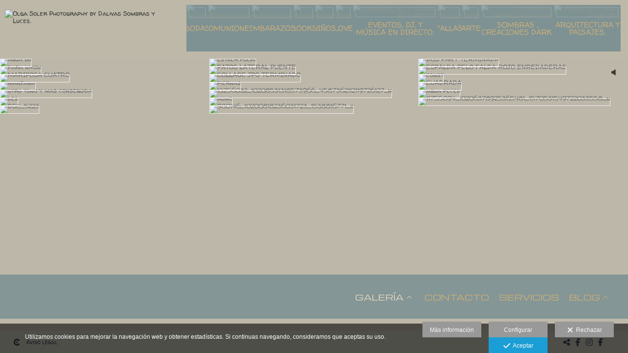

--- FILE ---
content_type: text/html; charset=UTF-8
request_url: https://www.olgasolerphotographyevents.com/galeria/arte
body_size: 26143
content:
<!DOCTYPE html>
<html lang="es">

  <head>

    
<style>
html,body{background-color:;}
</style>
<base href="https://www.olgasolerphotographyevents.com" />
<meta charset="utf-8" />
<meta http-equiv="content-type" content="text/html; charset=utf-8" />
<meta http-equiv="content-language" content="es" />
<title>arte con amor, autentico, fotos - Olga Soler Photography by Dalivas Sombras y Luces.</title>
<meta name="description" content="Escuchamos con atención . Lo más importante sois vosotros. Así pues, nos da igual que vuestra celebración o evento sea grande, íntimo, tradicional, moderno o friki, nos encanta lo que hacemos y sobre" />
<meta name="viewport" content="width=device-width, height=device-height, initial-scale=1.0, maximum-scale=1.0, user-scalable=0" />
<meta name="theme-color" content="" />
<link rel="dns-prefetch" href="https://maxcdn.bootstrapcdn.com">
<link rel="dns-prefetch" href="https://cdnjs.cloudflare.com">
<link rel="dns-prefetch" href="https://s3.eu-west-1.amazonaws.com"><link rel="preconnect" href="https://s3.eu-west-1.amazonaws.com" crossorigin="anonymous">
<meta name="generator" content="dinaCMS Arcadina">
<link rel="alternate" href="https://www.olgasolerphotographyevents.com/rss.xml" title="Olga Soler Photography by Dalivas Sombras y Luces." type="application/rss+xml" />
<link rel="canonical" href="https://www.olgasolerphotographyevents.com/galeria/arte">
<meta property="content:id" content="2580" />
<meta property="content:id_sup" content="1" />
<meta property="content:type" content="gallery" />

<meta property="og:type" content="article">
<meta property="og:title" content="arte con amor, autentico, fotos - Olga Soler Photography by Dalivas Sombras y Luces.">
<meta property="og:description" content="Escuchamos con atención . Lo más importante sois vosotros. Así pues, nos da igual que vuestra celebración o evento sea grande, íntimo, tradicional, moderno o friki, nos encanta lo que hacemos y sobre">
<meta property="og:url" content="https://www.olgasolerphotographyevents.com/galeria/arte">
<meta property="og:image" content="https://www.olgasolerphotographyevents.com/sh/cdn/11284/2580/_cover_20241119195651673ced8343748.sized.jpg">
<meta property="og:image:type" content="image/jpeg" />
<meta property="og:image:width" content="640" />
<meta property="og:image:height" content="480" />
<meta name="twitter:card" content="summary_large_image" />
<meta name="twitter:title" content="arte con amor, autentico, fotos - Olga Soler Photography by Dalivas Sombras y Luces." />
<meta name="twitter:description" content="Escuchamos con atención . Lo más importante sois vosotros. Así pues, nos da igual que vuestra celebración o evento sea grande, íntimo, tradicional, moderno o friki, nos encanta lo que hacemos y sobre">
<meta property="twitter:image" content="https://www.olgasolerphotographyevents.com/sh/cdn/11284/2580/_cover_20241119195651673ced8343748.sized.jpg">
<link rel="image_src" href="https://www.olgasolerphotographyevents.com/sh/cdn/11284/2580/_cover_20241119195651673ced8343748.sized.jpg">
<script type="text/javascript">
var DINA_CONTENT_ID=2580;
var MODO_WEB='p';
var DINA_URI=["galeria","arte"]
var HTTP_PROTOCOL='https://'
var IN_DEMOS=false
var IN_MULTINICIO=false
var DINA_MOBILE=false;
var DINA_DEVICE={"type":"Desktop","os":"MacOS","osVersion":"Otros","userAgent":"Chrome","userAgentVersion":"131.0.0.0","force":false,"userAgentString":"Mozilla\/5.0 (Macintosh; Intel Mac OS X 10_15_7) AppleWebKit\/537.36 (KHTML, like Gecko) Chrome\/131.0.0.0 Safari\/537.36; ClaudeBot\/1.0; +claudebot@anthropic.com)"};
var DINA_THEME_NAME='tokyo2';
var DINA_THEME_MODULES={"menu":"tokyo2","footer":"tokyo2","page":"tokyo2","inicio":"elegant","intro":"slideshow","texto":"tokyo2","galeria":"infinite","blog":"classic","contacto":"tokyo2","noticias":"tokyo2","libro":"tokyo2","galeria_instagram":"basic","menu_mobile":"cool","menu_desktop":"dropdownh","landing":"basic"};
var DINA_TEMPLATE='galeria';
var DINA_THEME_WHITE=false;
var DINA_ENABLE_RESIZE=false;
var DINA_ESCAPED_FRAGMENT=false;
var DINA_ICONS={"500px":"fa-brands fa-500px","ad":"fa-solid fa-ad","address-card-o":"fa-regular fa-address-card","address-card":"fa-regular fa-address-card","alarm-clock":"fa-light fa-alarm-clock","align-center":"fa-solid fa-align-center","align-left":"fa-solid fa-align-left","align-right":"fa-solid fa-align-right","analytics":"fa-solid fa-analytics","angle-double-down":"fa-light fa-angle-double-down","angle-double-left":"fa-light fa-angle-double-left","angle-double-right":"fa-light fa-angle-double-right","angle-double-up":"fa-light fa-angle-double-up","angle-down":"fa-light fa-angle-down","angle-left":"fa-light fa-angle-left","angle-right":"fa-light fa-angle-right","angle-up":"fa-light fa-angle-up","area-chart":"fa-solid fa-chart-area","arrow-circle-o-down":"fa-regular fa-arrow-alt-circle-down","arrow-circle-o-left":"fa-regular fa-arrow-alt-circle-left","arrow-circle-o-right":"fa-regular fa-arrow-alt-circle-right","arrow-circle-o-up":"fa-regular fa-arrow-alt-circle-up","arrow-down":"fa-solid fa-arrow-down","arrow-left":"fa-solid fa-arrow-left","arrow-right":"fa-solid fa-arrow-right","arrow-right-long":"fa-light fa-long-arrow-right","arrow-up":"fa-solid fa-arrow-up","arrows-alt":"fa-solid fa-arrows-alt","arrows-h":"fa-solid fa-arrows-h","arrows-v":"fa-solid fa-arrows-v","arrows":"fa-solid fa-arrows","arrows-light":"fa-light fa-arrows-up-down-left-right","asterisk":"fa-solid fa-asterisk","badge-dollar":"fa-solid fa-badge-dollar","badge-percent":"fa-solid fa-badge-percent","badge":"fa-solid fa-badge","ban":"fa-solid fa-ban","bars":"fa-solid fa-bars","behance":"fa-brands fa-behance","bell-o":"fa-regular fa-bell","blank":"fa-solid fa-fw","blogger-b":"fa-brands fa-blogger-b","blogger":"fa-brands fa-blogger-b","bold":"fa-solid fa-bold","bolt":"fa-solid fa-bolt","book":"fa-solid fa-book","booking":"fa-regular fa-book-user","bookmark":"fa-solid fa-bookmark","brain":"fa-regular fa-head-side-brain","browser":"fa-regular fa-browser","calculator":"fa-solid fa-calculator","calendar":"fa-regular fa-calendar-alt","calendar-add":"fa-regular fa-calendar-plus","calendar-star":"fa-regular fa-calendar-star","calendar-check":"fa-regular fa-calendar-check","camera-retro":"fa-solid fa-camera-retro","camera":"fa-solid fa-camera","card":"fa-solid fa-credit-card","caret-down":"fa-solid fa-caret-down","caret-left":"fa-solid fa-caret-left","caret-right":"fa-solid fa-caret-right","caret-up":"fa-solid fa-caret-up","cart-circle-plus":"fa-solid fa-cart-circle-plus","cart-down":"fa-solid fa-cart-down","cart-left":"fa-solid fa-cart-left","cart-right":"fa-solid fa-cart-right","cart-up":"fa-solid fa-cart-up","certificate":"fa-solid fa-certificate","chart-area":"fa-solid fa-chart-area","chart-bar":"fa-solid fa-chart-bar","chart-line":"fa-solid fa-chart-line","check":"fa-solid fa-check","checked":"fa-solid fa-check-square","check-circle":"fa-solid fa-check-circle","chevron-down":"fa-light fa-chevron-down","previous":"fa-light fa-chevron-left","prev":"fa-light fa-chevron-left","chevron-left":"fa-light fa-chevron-left","chevron-right":"fa-light fa-chevron-right","next":"fa-light fa-chevron-right","chevron-up":"fa-light fa-chevron-up","circle-notch":"fa-solid fa-circle-notch","circle-o-notch":"fa-solid fa-circle-notch fa-spin","circle-thin":"fa-regular fa-circle","circle":"fa-solid fa-circle","clipboard-list-check":"fa-solid fa-clipboard-list-check","clipboard-list":"fa-solid fa-clipboard-list","clipboard":"fa-solid fa-paste","clock-o":"fa-regular fa-clock","clock":"fa-regular fa-clock","clone":"fa-regular fa-clone","close":"fa-light fa-xmark","cloud":"fa-solid fa-cloud","cloud-download":"fa-solid fa-cloud-download","cloud-upload":"fa-solid fa-cloud-upload","cloud-plus":"fa-solid fa-cloud-plus","code":"fa-regular fa-code","cog":"fa-solid fa-cog","columns":"fa-regular fa-columns","comment":"fa-solid fa-comment","commenting-o":"fa-regular fa-commenting","comments-o":"fa-regular fa-comments","comments":"fa-solid fa-comments","compress":"fa-solid fa-compress-alt","connect":"fa-solid fa-right-to-bracket","copy":"fa-solid fa-copy","copyright":"fa-solid fa-copyright","credit-card-alt":"fa-solid fa-credit-card","credit-card":"fa-solid fa-credit-card","crono":"fa-regular fa-stopwatch","crosshairs":"fa-light fa-crosshairs","css3":"fa-brands fa-css3","cubes":"fa-solid fa-cubes","delicious":"fa-brands fa-delicious","desktop":"fa-solid fa-desktop","deviantart":"fa-brands fa-deviantart","dot-circle":"fa-regular fa-dot-circle","download":"fa-solid fa-download","dribbble":"fa-brands fa-dribbble","ellipsis-v":"fa-solid fa-ellipsis-v","email":"fa-solid fa-envelope","envelope-o":"fa-solid fa-envelope","envelope":"fa-solid fa-envelope","envelope-open":"fa-regular fa-envelope-open","eraser":"fa-solid fa-eraser","exchange":"fa-solid fa-exchange","exclamation-circle":"fa-solid fa-exclamation-circle","exclamation-triangle":"fa-solid fa-exclamation-triangle","exclamation":"fa-solid fa-exclamation","expand":"fa-solid fa-expand","external-link":"fa-solid fa-external-link","eye":"fa-solid fa-eye","eye-slash":"fa-solid fa-eye-slash","face-grin":"fa-solid fa-grin","facebook":"fa-brands fa-facebook-f","fast-backward":"fa-solid fa-fast-backward","fast-forward":"fa-solid fa-fast-forward","file-code-o":"fa-regular fa-file-code","file-import":"fa-solid fa-file-import","file-o":"fa-regular fa-file","file-pen":"fa-solid fa-file-pen","file-pdf-o":"fa-regular fa-file-pdf","file-signature":"fa-regular fa-file-signature","file-text-o":"fa-regular fa-file-alt","file-text":"fa-solid fa-file-alt","file-video-o":"fa-regular fa-file-video","file":"fa-solid fa-file","files-o":"fa-regular fa-copy","file-image":"fa-regular fa-file-image","file-edit":"fa-regular fa-file-edit","file-alt":"fa-regular fa-file-alt","flag":"fa-solid fa-flag","flickr":"fa-brands fa-flickr","folder":"fa-solid fa-folder","folder-plus":"fa-solid fa-folder-plus","folders":"fa-solid fa-folders","folder-tree":"fa-solid fa-folder-tree","folder-upload":"fa-solid fa-folder-upload","folder-download":"fa-solid fa-folder-download","folder-open":"fa-solid fa-folder-open","font":"fa-solid fa-font","font-case":"fa-regular fa-font-case","foursquare":"fa-brands fa-foursquare","frown-o":"fa-regular fa-frown","fullscreen-off":"fa-solid fa-compress","fullscreen-on":"fa-solid fa-expand","gifts":"fa-solid fa-gifts","globe":"fa-solid fa-globe-americas","grid":"fa-solid fa-th","google":"fa-brands fa-google","google-plus":"fa-brands fa-google-plus-g","googleplus":"fa-brands fa-google-plus-g","hashtag":"fa-solid fa-hashtag","hdd-o":"fa-regular fa-hdd","heart":"fa-solid fa-heart","heart-circle-plus":"fa-solid fa-heart-circle-plus","help":"fa-solid fa-question-circle","history":"fa-solid fa-history","home":"fa-solid fa-home","hourglass":"fa-solid fa-hourglass","ia":"fa-regular fa-head-side-brain","icons":"fa-solid fa-icons","id-card-o":"fa-regular fa-id-card","id-card":"fa-solid fa-id-card","image-polaroid":"fa-solid fa-image-polaroid","image":"fa-regular fa-image","images":"fa-regular fa-images","info-circle":"fa-solid fa-info-circle","info-questiff":"fa-solid fa-info-question","info-question":"fa-solid fa-info-question","info":"fa-solid fa-info","instagram":"fa-brands fa-instagram","italic":"fa-solid fa-italic","key":"fa-solid fa-key","language":"fa-regular fa-language","laptop":"fa-solid fa-laptop","line-chart":"fa-solid fa-chart-line","link":"fa-solid fa-link","linkedin-in":"fa-brands fa-linkedin-in","linkedin":"fa-brands fa-linkedin-in","list-ol":"fa-solid fa-list-ol","list":"fa-solid fa-list","lock":"fa-solid fa-lock","long-arrow-down":"fa-light fa-long-arrow-down","long-arrow-left":"fa-light fa-long-arrow-left","long-arrow-right":"fa-light fa-long-arrow-right","long-arrow-up":"fa-light fa-long-arrow-up","mail":"fa-solid fa-envelope","mail-bulk":"fa-solid fa-mail-bulk","map-marker":"fa-solid fa-location-dot","map-marker-edit":"fa-solid fa-location-pin","map-o":"fa-solid fa-map","megaphone":"fa-solid fa-megaphone","minus-circle":"fa-solid fa-minus-circle","minus-light":"fa-light fa-minus","minus-square":"fa-regular fa-minus-square","minus":"fa-solid fa-minus","mobile":"fa-solid fa-mobile-alt","money":"fa-regular fa-money-bill-alt","mouse-alt":"fa-regular fa-mouse-alt","music":"fa-solid fa-music","newspaper-o":"fa-regular fa-newspaper","paint-brush":"fa-solid fa-paint-brush","palette":"fa-solid fa-palette","paper-plane":"fa-solid fa-paper-plane","paste":"fa-solid fa-paste","paypal":"fa-brands fa-paypal","pause":"fa-solid fa-pause","pencil":"fa-solid fa-pencil","percent":"fa-solid fa-percent","phone":"fa-solid fa-phone-alt","photo-video":"fa-solid fa-photo-video","picasa":"fa-solid fa-life-ring","picture-o":"fa-regular fa-image","picture":"fa-regular fa-image","pinterest-p":"fa-brands fa-pinterest-p","pinterest":"fa-brands fa-pinterest-p","play-circle":"fa-solid fa-play-circle","play":"fa-solid fa-play","plug":"fa-solid fa-plug","plus-circle":"fa-solid fa-plus-circle","plus-light":"fa-light fa-plus","plus-square":"fa-regular fa-plus-square","plus":"fa-solid fa-plus","portrait":"fa-regular fa-portrait","power-off":"fa-solid fa-power-off","preview":"fa-solid fa-file-search","print":"fa-solid fa-print","prohibited":"fa-solid fa-minus-circle","pulse":"fa-solid fa-spinner fa-pulse","qr-code":"fa-regular fa-qrcode","qrcode":"fa-regular fa-qrcode","question":"fa-solid fa-question-circle","question-circle":"fa-solid fa-question-circle","radio":"fa-regular fa-circle","radio-checked":"fa-regular fa-dot-circle","random":"fa-solid fa-random","receipt":"fa-light fa-receipt","reddit":"fa-brands fa-reddit","redo":"fa-solid fa-redo","refresh":"fa-solid fa-sync","rocket":"fa-regular fa-rocket","rocket-launch":"fa-regular fa-rocket-launch","rss":"fa-solid fa-rss","search-plus":"fa-solid fa-search-plus","search":"fa-solid fa-search","send":"fa-solid fa-paper-plane","sessions":"fa-regular fa-calendar-check","sessiontypes":"fa-regular fa-camera-retro","share-alt":"fa-solid fa-share-alt","share-square-o":"fa-solid fa-share-square","share":"fa-solid fa-share","shipping-fast":"fa-solid fa-shipping-fast","shopping-basket":"fa-solid fa-shopping-basket","shopping-cart-plus":"fa-solid fa-cart-plus","shopping-cart":"fa-solid fa-shopping-cart","sign-in":"fa-solid fa-sign-in","sign-out":"fa-solid fa-sign-out","sitemap":"fa-solid fa-sitemap","skype":"fa-brands fa-skype","sliders-h":"fa-regular fa-sliders-h","sliders-v-square":"fa-solid fa-sliders-v-square","smile-o":"fa-regular fa-smile","sms":"fa-regular fa-sms","sort-alpha-asc":"fa-solid fa-sort-alpha-down","sort":"fa-solid fa-sort","sparkles":"fa-solid fa-sparkles","spin":"fa-spin","spinner-third":"fa-solid fa-spinner-third fa-pulse","star-o":"fa-regular fa-star","star":"fa-solid fa-star","star-half-o":"fa-solid fa-star-half-stroke","stars":"fa-solid fa-stars","step-backward":"fa-solid fa-step-backward","step-forward":"fa-solid fa-step-forward","sticky-note-o":"fa-regular fa-sticky-note","sticky-note":"fa-solid fa-sticky-note","stream":"fa-light fa-stream","sync":"fa-solid fa-sync","table":"fa-light fa-table","tablet":"fa-solid fa-tablet-alt","tachometer":"fa-solid fa-tachometer-alt","tag":"fa-solid fa-tag","tasks":"fa-solid fa-tasks-alt","telegram":"fa-brands fa-telegram","text-width":"fa-regular fa-text-width","th-large":"fa-solid fa-th-large","th":"fa-solid fa-th","thumbs-o-up":"fa-solid fa-thumbs-up","thumbs-up":"fa-solid fa-thumbs-up","thumbtack":"fa-solid fa-thumbtack","tiktok":"fa-brands fa-tiktok","times":"fa-solid fa-xmark","tools":"fa-solid fa-tools","toolbox":"fa-solid fa-toolbox","trash-o":"fa-regular fa-trash-can","trash":"fa-solid fa-trash-can","truck":"fa-solid fa-truck","tumblr":"fa-brands fa-tumblr","twitch":"fa-brands fa-twitch","twitter":"fa-brands fa-x-twitter","unchecked":"fa-regular fa-square","undo":"fa-solid fa-undo","unlock":"fa-solid fa-unlock","upload":"fa-solid fa-upload","upselling":"fa-solid fa-arrow-circle-up","user-edit":"fa-solid fa-user-edit","user-secret":"fa-solid fa-user-secret","user":"fa-solid fa-user","users":"fa-solid fa-users","users-cog":"fa-solid fa-users-cog","video-camera":"fa-solid fa-video","vimeo":"fa-brands fa-vimeo-v","vk":"fa-brands fa-vk","volume-off":"fa-solid fa-volume-off","volume-up":"fa-solid fa-volume-up","wait":"fa-solid fa-circle-notch fa-spin","warning":"fa-solid fa-exclamation-circle","whatsapp":"fa-brands fa-whatsapp","window-maximize":"fa-solid fa-window-maximize","window-minimize":"fa-solid fa-window-minimize","wrench":"fa-solid fa-wrench","yahoo":"fa-brands fa-yahoo","youtube-play":"fa-brands fa-youtube","youtube":"fa-brands fa-youtube"}
</script>

<!-- Structured data LD+JSON -->
<script type="application/ld+json">
{"@context":"http://schema.org","@graph":[{"@type":"WebSite","@id":"https://www.olgasolerphotographyevents.com","name":"Olga Soler Photography by Dalivas Sombras y Luces.","description":"Fotógrafo. Estilista .Personal shopper, déjame conocerte para averiguar que look y escenografía exterior o interior , se adapta a tus demandas y necesidades. Fotógrafa Valencia,  económica, llámame.  Fotografía de falleras, fotografía fallera mayor, ","inLanguage":"es"},{"@type":"BreadcrumbList","itemListElement":[{"@type":"ListItem","position":1,"name":"Olga Soler Photography by Dalivas Sombras y Luces.","item":"https://www.olgasolerphotographyevents.com"},{"@type":"ListItem","position":2,"name":"Galería","item":"https://www.olgasolerphotographyevents.com/galeria"},{"@type":"ListItem","position":3,"name":"Arte.","item":"https://www.olgasolerphotographyevents.com/galeria/arte"}]},{"@type":"WebPage","@id":"https://www.olgasolerphotographyevents.com/galeria/arte","name":"arte con amor, autentico, fotos - Olga Soler Photography by Dalivas Sombras y Luces.","inLanguage":"es","description":"Escuchamos con atención . Lo más importante sois vosotros. Así pues, nos da igual que vuestra celebración o evento sea grande, íntimo, tradicional, moderno o friki, nos encanta lo que hacemos y sobre","dateCreated":"2017-09-11T22:56:43Z","dateModified":"2024-08-29T15:50:26Z","datePublished":"2018-02-12T23:00:00Z","author":{"@type":"Person","name":"Olga Soler Photography ","email":"escuchalamusicatehabla@yahoo.es"},"publisher":{"@type":"Organization","name":"Olga Soler Photography by Dalivas Sombras y Luces.","logo":{"@type":"ImageObject","contentUrl":"https://cdn1.arcadinacloud.com/11284/999999/_logo_text_2024082911553366d061b5a5865.png","url":"https://cdn1.arcadinacloud.com/11284/999999/_logo_text_2024082911553366d061b5a5865.png","width":300,"height":75}},"isPartOf":{"@id":"https://www.olgasolerphotographyevents.com"},"image":{"@type":"ImageObject","@id":"https://www.olgasolerphotographyevents.com/sh/cdn/11284/2580/_cover_20241119195651673ced8343748.sized.jpg","url":"https://www.olgasolerphotographyevents.com/sh/cdn/11284/2580/_cover_20241119195651673ced8343748.sized.jpg","contentUrl":"https://www.olgasolerphotographyevents.com/sh/cdn/11284/2580/_cover_20241119195651673ced8343748.sized.jpg","width":2000,"height":1125,"caption":"arte con amor, autentico, fotos - Olga Soler Photography by Dalivas Sombras y Luces.","inLanguage":"es"}}]}
</script>


<link rel="icon" href="https://cdn1.arcadinacloud.com/11284/999999/_favicon_2017052611200059280f6095cbf.ico">
<link rel="apple-touch-icon" href="https://cdn1.arcadinacloud.com/11284/999999/_favicon_2017052611200059280f6095cbf.ico">


    
<link rel="stylesheet" type="text/css" href="https://cdnjs.cloudflare.com/ajax/libs/jqueryui/1.11.4/themes/smoothness/jquery-ui.min.css">
<link rel="stylesheet" type="text/css" href="https://maxcdn.bootstrapcdn.com/bootstrap/3.3.6/css/bootstrap.min.css">
<link rel="stylesheet" type="text/css" href="https://kit.fontawesome.com/7dbbd6cc12.css">
<link rel="stylesheet" type="text/css" href="https://static.arcadina.net/dinacms/js/aviso-legal-popup.css?ts=20260116114904">
<link rel="stylesheet" type="text/css" href="https://static.arcadina.net/dinacms/theme2/layouts/css/fixed/cbcontent.css?ts=20260116114905">
<link rel="stylesheet" type="text/css" href="https://static.arcadina.net/dinacms/theme2/layouts/css/fixed/ionicons/css/ionicons.min.css?ts=20260116114905">
<!-- Code snippet to speed up Google Fonts rendering: googlefonts.3perf.com -->
<link rel="dns-prefetch" href="https://fonts.gstatic.com">
<link rel="dns-prefetch" href="https://fonts.googleapis.com">
<link rel="preconnect" href="https://fonts.gstatic.com" crossorigin="anonymous">
<link rel="preconnect" href="https://fonts.googleapis.com" crossorigin="anonymous">
<script type="text/javascript">
!function(e,n,t){"use strict";var o="https://fonts.googleapis.com/css?family=Michroma|Walter+Turncoat|Lato&display=swap",r="__3perf_googleFontsStylesheet";function c(e){(n.head||n.body).appendChild(e)}function a(){var e=n.createElement("link");e.href=o,e.rel="stylesheet",c(e)}function f(e){if(!n.getElementById(r)){var t=n.createElement("style");t.id=r,c(t)}n.getElementById(r).innerHTML=e}e.FontFace&&e.FontFace.prototype.hasOwnProperty("display")?(t[r]&&f(t[r]),fetch(o).then(function(e){return e.text()}).then(function(e){return e.replace(/@font-face {/g,"@font-face{font-display:swap;")}).then(function(e){return t[r]=e}).then(f).catch(a)):a()}(window,document,localStorage);
</script>
<!-- End of code snippet for Google Fonts -->
<link rel="preload" href="https://www.olgasolerphotographyevents.com/content/css/bundle-galeria.css?ts=20260120045549" as="style" />
<link rel="stylesheet" type="text/css" href="https://www.olgasolerphotographyevents.com/content/css/bundle-galeria.css?ts=20260120045549" />


    


    
<style type='text/css'></style><style>
        .thumb {
          outline: 1px solid #f7f2f7;
          outline-offset: -1px;
        }
        
        #swipebox-slider img,
        .dinagalimg {
          outline: 1px solid #faf5fa;
          outline-offset: -1px;
        }
        
          body:not(.device-type-desktop):not(.dinagalviewer-normal).content-type-img,
          .base-module-infinite .infinite-galeria-full{
            background-color: rgba(189,184,168,1);
            color: #3a372c;
          }

          .base-module-infinite .infinite-galeria-full *:not(hover),
          .base-module-infinite .infinite-galeria-music.content-music *:not(hover),
          .base-module-infinite .close_foto.general-close-slideshow:not(hover){
            color: #3a372c !important;
          }

          .base-module-infinite .close_foto,
          .base-module-infinite .controls-info.text,
          .base-module-infinite .controls-info i{
            color: #3a372c;
          }

          .base-module-infinite .close_foto:hover,
          .base-module-infinite .controls-info.text:hover,
          .base-module-infinite .controls-info:hover i{
            color: #746e58;
          }
        
          @media(max-width:801px){
            .content-type-img .controls-close,
            .content-type-video .controls-close{
              background-color: rgba(189,184,168,0.8);
            }
          }
        
      #dinagalviewer{
        background-color: rgba(189,184,168,1);
        color: #3a372c;
      }

      #dinagalviewer #dinagalviewer_controls_zone,
      #dinagalviewer #dinagalviewer_controls0{
        background-color: rgba(189,184,168,0.8);
      }

      @media(min-width: 801px){
        #dinagalviewer .dinagalviewer_control:not(#dinagalviewer_control_counter):hover{
          background-color: rgba(167,160,139,1);
        }
      }

      @media(max-width: 801px){
        #dinagalviewer #diangalviewer_text_description{
          background-color: rgba(189,184,168,1);
        }
      }
    </style><link rel="stylesheet" type="text/css" href="https://fonts.googleapis.com/css?family=Gruppo&subset=latin&display=swap">
<style type='text/css'>
      .infinite-galeria img{
        padding: 0px;
      }

      .base-module-infinite .galeria-gal-columns .overlay{
        width: calc(100% - 0px*2);
        height: calc(100% - 0px*2);
        top: 0px;
        left: 0px;
      }
    
      .base-module-infinite .galeria-gal-columns .overlay{
        background: center center no-repeat #ffffff !important;
        outline: 0px !important;
      }

      .base-module-infinite .galeria-gal-columns .overlay .title,
      .base-module-infinite .galeria-gal-columns .overlay .description,
      .base-module-infinite .galeria-gal-columns .overlay .description h3{
        color: #000000 !important;
      }
    
      .base-module-infinite .galeria-gal-columns:hover .overlay{
        opacity: 0.5;
      }
    </style><style>@media(max-width: 801px){
          .content-footer{
            background-color: transparent;
          }
          body:not(.template-inicio) #arizona-main .arizona-footer,
          body:not(.template-inicio) #bangkok-main .bangkok-footer,
          body:not(.template-inicio) #cairo2-main .cairo2-footer:not(.bottom-align-text),
          body:not(.template-inicio) #newyork2-main footer.newyork2-footer,
          body:not(.template-inicio) #sydney2-main .sydney2-footer,
          body:not(.template-inicio) #tokyo2-main .tokyo2-footer,
          body:not(.template-inicio) #venezia2-main .venezia2-footer{
            background-color: rgba(223,237,235,0.19) !important;
          }
        }</style><style type='text/css'>@media(min-width: 801px){
      body:not(.template-blog):not(.template-inicio):not(.template-intro) .logo-show-bg{
        background-color: rgba(189,184,168,0.97) !important;
      }
    
      body:not(.template-blog):not(.template-inicio):not(.template-intro) .tokyo2-menu{
        background-color: rgba(85,123,135,0.54) !important;
      }

      body.template-blog .content-header{
        background-color: rgba(85,123,135,0.54) !important;
      }
    
      body:not(.template-inicio):not(.template-intro) footer.content-footer{
        background-color: rgba(223,237,235,0.18) !important;
      }
    
      .template-intro .logo-show-bg{
        background-color: rgba(85,123,135,0.51) !important;
      }
    
    .template-intro .tokyo2-menu{
        background-color: rgba(85,123,135,0.9) !important;
      }
    
    .template-intro footer.content-footer{
        background-color: rgba(223,237,235,0.23) !important;
      }
    .template-intro footer{z-index: 1001 !important;}}</style><style>
          .base-module-menu_desktop-dropdownh:not(.template-inicio):not(.template-intro) .content-module-menu_desktop ul li:hover > ul{
            background-color: transparent;
          }

          .base-module-menu_desktop-dropdownh:not(.template-inicio):not(.template-intro) .content-module-menu_desktop ul li:hover > ul li{
            background-color: rgba(207,175,120,0.54);
          }

          .base-module-menu_desktop-dropdownh:not(.template-inicio):not(.template-intro) .content-module-menu_desktop ul li:hover > ul li:hover{
            background-color: rgba(85,123,135,0.54);
          }
        
          .template-intro.base-module-menu_desktop-dropdownh .content-module-menu_desktop ul li:hover > ul{
            background-color: transparent;
          }

          .template-intro.base-module-menu_desktop-dropdownh .content-module-menu_desktop ul li:hover > ul li{
            background-color: rgba(207,175,120,0.9);
          }

          .template-intro.base-module-menu_desktop-dropdownh .content-module-menu_desktop ul li:hover > ul li:hover{
            background-color: rgba(85,123,135,0.9);
          }
        </style><style>@media(max-width: 801px){
          /* Color */
          .base-module-menu_mobile-cool .content-module-menu_mobile.menu-cool.fixed-zone:not(.no-transparency) .content-logo,
          .base-module-menu_mobile-cool .content-module-menu_mobile.menu-cool.fixed-zone:not(.no-transparency) .mobile-cool-navbar-header{
            background-color: rgba(85,123,135,0.8);
          }

          .base-module-menu_mobile-cool .content-module-menu_mobile.menu-cool.fixed-zone.no-transparency .content-logo,
          .base-module-menu_mobile-cool .content-module-menu_mobile.menu-cool.fixed-zone.no-transparency .mobile-cool-navbar-header{
            background-color: #557b87;
          }

          .base-module-menu_mobile-cool .content-module-menu_mobile.menu-cool.fixed-zone .content-logo,
          .base-module-menu_mobile-cool .content-module-menu_mobile.menu-cool.fixed-zone .mobile-cool-navbar-header{
            transition: background-color 400ms ease-in-out;
          }

          .base-module-menu_mobile-cool.show-menu-mobile.menu-mobile-displayed .content-module-menu_mobile.menu-cool.fixed-zone,
          .base-module-menu_mobile-cool.show-menu-mobile.menu-mobile-displayed .content-menu{
            /*position: initial;*/
          }

          .base-module-menu_mobile-cool.show-menu-mobile.menu-mobile-displayed .content-module-menu_mobile.menu-cool.fixed-zone .mobile-cool-navbar-block,
          .base-module-menu_mobile-cool.show-menu-mobile.menu-mobile-displayed .content-module-menu_mobile.menu-cool.fixed-zone .mobile-cool-navbar-block .submenu-active{
            /*background-color: transparent;*/
          }

          .base-module-menu_mobile-cool .content-menu,
          .base-module-menu_mobile-cool .newyork2-navbar-header, 
          .base-module-menu_mobile-cool .newyork2-navbar-block,
          .base-module-menu_mobile-cool #lside,
          .base-module-menu_mobile-cool .tokyo2-header, 
          .base-module-menu_mobile-cool .tokyo2-menu2{
            background-color: transparent;
          }

          .base-module-menu_mobile-cool #language_selector_iso_mobile{
            border: 1px solid transparent;
          }

          .base-module-menu_mobile-cool .mobile-cool-navbar-header > div{
            background-color: #557b87
          }
        
          /* Color */
          .template-intro.base-module-menu_mobile-cool:not(.base-module-infinite) .content-base{
            height: 100% !important;
          }

          .template-intro.base-module-menu_mobile-cool .content-menu .content-logo{
            z-index: 9999;
          }

          .template-intro.base-module-menu_mobile-cool .content-menu,
          .template-intro.base-module-menu_mobile-cool #cairo2-menu-space{
            min-height: 0 !important;
            height: 0 !important;
          }
        
        /*.base-module-menu_mobile-cool .content-module-menu_mobile.menu-cool.fixed-zone:not(.no-transparency) .mobile-menu-content{*/
        .base-module-menu_mobile-cool .content-module-menu_mobile.menu-cool.fixed-zone:not(.no-transparency) .mobile-cool-navbar-parent{
          background-color: rgba(85,123,135,0.8);
        }

        .base-module-menu_mobile-cool .submenu-active{
          background-color: transparent;
        }
      }</style>

    
<script type="text/javascript" src="https://cdnjs.cloudflare.com/ajax/libs/jquery/1.11.1/jquery.min.js"></script>
<script type="text/javascript" src="https://cdnjs.cloudflare.com/ajax/libs/jqueryui/1.11.4/jquery-ui.min.js"></script>
<script type="text/javascript" src="https://cdnjs.cloudflare.com/ajax/libs/jquery-migrate/1.3.0/jquery-migrate.min.js"></script>
<script type="text/javascript" src="https://cdnjs.cloudflare.com/ajax/libs/js-cookie/2.2.1/js.cookie.min.js"></script>
<script type="text/javascript" src="https://maxcdn.bootstrapcdn.com/bootstrap/3.3.6/js/bootstrap.min.js"></script>
<script type="text/javascript" src="https://static.arcadina.net/dinacms/js/basic.js?ts=20260116114904"></script>
<script type="text/javascript" src="https://static.arcadina.net/dinacms/js/aviso-legal-popup.js?ts=20260116114904"></script>
<script type="text/javascript" src="https://static.arcadina.net/dinacms/js/dinaicon.js?ts=20260116114904"></script>
<script type="text/javascript">
var DINA_URI = ["galeria","arte"];
var DINA_WEB_URL = "https://www.olgasolerphotographyevents.com";
var DINA_GESTION_URL = "https://www.olgasolerphotographyevents.com/gestion";
var DINA_THEME_URL = "https://www.olgasolerphotographyevents.com/theme/tokyo2";
var DINA_AUTH_TOKEN = "768b8a313dc92a88f7f5a67d23a783fd";
var video_auto = "1";
var FB_VERSION = "v2.9";
var FB_ID = "";
var txt_img_protect = "Esta imagen contiene copyright. Todos los derechos reservados. Prohibido su uso no autorizado.";
var DINA_DEVICE=getDinaDevice();
var DINA_ICONS={"500px":"fa-brands fa-500px","ad":"fa-solid fa-ad","address-card-o":"fa-regular fa-address-card","address-card":"fa-regular fa-address-card","alarm-clock":"fa-light fa-alarm-clock","align-center":"fa-solid fa-align-center","align-left":"fa-solid fa-align-left","align-right":"fa-solid fa-align-right","analytics":"fa-solid fa-analytics","angle-double-down":"fa-light fa-angle-double-down","angle-double-left":"fa-light fa-angle-double-left","angle-double-right":"fa-light fa-angle-double-right","angle-double-up":"fa-light fa-angle-double-up","angle-down":"fa-light fa-angle-down","angle-left":"fa-light fa-angle-left","angle-right":"fa-light fa-angle-right","angle-up":"fa-light fa-angle-up","area-chart":"fa-solid fa-chart-area","arrow-circle-o-down":"fa-regular fa-arrow-alt-circle-down","arrow-circle-o-left":"fa-regular fa-arrow-alt-circle-left","arrow-circle-o-right":"fa-regular fa-arrow-alt-circle-right","arrow-circle-o-up":"fa-regular fa-arrow-alt-circle-up","arrow-down":"fa-solid fa-arrow-down","arrow-left":"fa-solid fa-arrow-left","arrow-right":"fa-solid fa-arrow-right","arrow-right-long":"fa-light fa-long-arrow-right","arrow-up":"fa-solid fa-arrow-up","arrows-alt":"fa-solid fa-arrows-alt","arrows-h":"fa-solid fa-arrows-h","arrows-v":"fa-solid fa-arrows-v","arrows":"fa-solid fa-arrows","arrows-light":"fa-light fa-arrows-up-down-left-right","asterisk":"fa-solid fa-asterisk","badge-dollar":"fa-solid fa-badge-dollar","badge-percent":"fa-solid fa-badge-percent","badge":"fa-solid fa-badge","ban":"fa-solid fa-ban","bars":"fa-solid fa-bars","behance":"fa-brands fa-behance","bell-o":"fa-regular fa-bell","blank":"fa-solid fa-fw","blogger-b":"fa-brands fa-blogger-b","blogger":"fa-brands fa-blogger-b","bold":"fa-solid fa-bold","bolt":"fa-solid fa-bolt","book":"fa-solid fa-book","booking":"fa-regular fa-book-user","bookmark":"fa-solid fa-bookmark","brain":"fa-regular fa-head-side-brain","browser":"fa-regular fa-browser","calculator":"fa-solid fa-calculator","calendar":"fa-regular fa-calendar-alt","calendar-add":"fa-regular fa-calendar-plus","calendar-star":"fa-regular fa-calendar-star","calendar-check":"fa-regular fa-calendar-check","camera-retro":"fa-solid fa-camera-retro","camera":"fa-solid fa-camera","card":"fa-solid fa-credit-card","caret-down":"fa-solid fa-caret-down","caret-left":"fa-solid fa-caret-left","caret-right":"fa-solid fa-caret-right","caret-up":"fa-solid fa-caret-up","cart-circle-plus":"fa-solid fa-cart-circle-plus","cart-down":"fa-solid fa-cart-down","cart-left":"fa-solid fa-cart-left","cart-right":"fa-solid fa-cart-right","cart-up":"fa-solid fa-cart-up","certificate":"fa-solid fa-certificate","chart-area":"fa-solid fa-chart-area","chart-bar":"fa-solid fa-chart-bar","chart-line":"fa-solid fa-chart-line","check":"fa-solid fa-check","checked":"fa-solid fa-check-square","check-circle":"fa-solid fa-check-circle","chevron-down":"fa-light fa-chevron-down","previous":"fa-light fa-chevron-left","prev":"fa-light fa-chevron-left","chevron-left":"fa-light fa-chevron-left","chevron-right":"fa-light fa-chevron-right","next":"fa-light fa-chevron-right","chevron-up":"fa-light fa-chevron-up","circle-notch":"fa-solid fa-circle-notch","circle-o-notch":"fa-solid fa-circle-notch fa-spin","circle-thin":"fa-regular fa-circle","circle":"fa-solid fa-circle","clipboard-list-check":"fa-solid fa-clipboard-list-check","clipboard-list":"fa-solid fa-clipboard-list","clipboard":"fa-solid fa-paste","clock-o":"fa-regular fa-clock","clock":"fa-regular fa-clock","clone":"fa-regular fa-clone","close":"fa-light fa-xmark","cloud":"fa-solid fa-cloud","cloud-download":"fa-solid fa-cloud-download","cloud-upload":"fa-solid fa-cloud-upload","cloud-plus":"fa-solid fa-cloud-plus","code":"fa-regular fa-code","cog":"fa-solid fa-cog","columns":"fa-regular fa-columns","comment":"fa-solid fa-comment","commenting-o":"fa-regular fa-commenting","comments-o":"fa-regular fa-comments","comments":"fa-solid fa-comments","compress":"fa-solid fa-compress-alt","connect":"fa-solid fa-right-to-bracket","copy":"fa-solid fa-copy","copyright":"fa-solid fa-copyright","credit-card-alt":"fa-solid fa-credit-card","credit-card":"fa-solid fa-credit-card","crono":"fa-regular fa-stopwatch","crosshairs":"fa-light fa-crosshairs","css3":"fa-brands fa-css3","cubes":"fa-solid fa-cubes","delicious":"fa-brands fa-delicious","desktop":"fa-solid fa-desktop","deviantart":"fa-brands fa-deviantart","dot-circle":"fa-regular fa-dot-circle","download":"fa-solid fa-download","dribbble":"fa-brands fa-dribbble","ellipsis-v":"fa-solid fa-ellipsis-v","email":"fa-solid fa-envelope","envelope-o":"fa-solid fa-envelope","envelope":"fa-solid fa-envelope","envelope-open":"fa-regular fa-envelope-open","eraser":"fa-solid fa-eraser","exchange":"fa-solid fa-exchange","exclamation-circle":"fa-solid fa-exclamation-circle","exclamation-triangle":"fa-solid fa-exclamation-triangle","exclamation":"fa-solid fa-exclamation","expand":"fa-solid fa-expand","external-link":"fa-solid fa-external-link","eye":"fa-solid fa-eye","eye-slash":"fa-solid fa-eye-slash","face-grin":"fa-solid fa-grin","facebook":"fa-brands fa-facebook-f","fast-backward":"fa-solid fa-fast-backward","fast-forward":"fa-solid fa-fast-forward","file-code-o":"fa-regular fa-file-code","file-import":"fa-solid fa-file-import","file-o":"fa-regular fa-file","file-pen":"fa-solid fa-file-pen","file-pdf-o":"fa-regular fa-file-pdf","file-signature":"fa-regular fa-file-signature","file-text-o":"fa-regular fa-file-alt","file-text":"fa-solid fa-file-alt","file-video-o":"fa-regular fa-file-video","file":"fa-solid fa-file","files-o":"fa-regular fa-copy","file-image":"fa-regular fa-file-image","file-edit":"fa-regular fa-file-edit","file-alt":"fa-regular fa-file-alt","flag":"fa-solid fa-flag","flickr":"fa-brands fa-flickr","folder":"fa-solid fa-folder","folder-plus":"fa-solid fa-folder-plus","folders":"fa-solid fa-folders","folder-tree":"fa-solid fa-folder-tree","folder-upload":"fa-solid fa-folder-upload","folder-download":"fa-solid fa-folder-download","folder-open":"fa-solid fa-folder-open","font":"fa-solid fa-font","font-case":"fa-regular fa-font-case","foursquare":"fa-brands fa-foursquare","frown-o":"fa-regular fa-frown","fullscreen-off":"fa-solid fa-compress","fullscreen-on":"fa-solid fa-expand","gifts":"fa-solid fa-gifts","globe":"fa-solid fa-globe-americas","grid":"fa-solid fa-th","google":"fa-brands fa-google","google-plus":"fa-brands fa-google-plus-g","googleplus":"fa-brands fa-google-plus-g","hashtag":"fa-solid fa-hashtag","hdd-o":"fa-regular fa-hdd","heart":"fa-solid fa-heart","heart-circle-plus":"fa-solid fa-heart-circle-plus","help":"fa-solid fa-question-circle","history":"fa-solid fa-history","home":"fa-solid fa-home","hourglass":"fa-solid fa-hourglass","ia":"fa-regular fa-head-side-brain","icons":"fa-solid fa-icons","id-card-o":"fa-regular fa-id-card","id-card":"fa-solid fa-id-card","image-polaroid":"fa-solid fa-image-polaroid","image":"fa-regular fa-image","images":"fa-regular fa-images","info-circle":"fa-solid fa-info-circle","info-questiff":"fa-solid fa-info-question","info-question":"fa-solid fa-info-question","info":"fa-solid fa-info","instagram":"fa-brands fa-instagram","italic":"fa-solid fa-italic","key":"fa-solid fa-key","language":"fa-regular fa-language","laptop":"fa-solid fa-laptop","line-chart":"fa-solid fa-chart-line","link":"fa-solid fa-link","linkedin-in":"fa-brands fa-linkedin-in","linkedin":"fa-brands fa-linkedin-in","list-ol":"fa-solid fa-list-ol","list":"fa-solid fa-list","lock":"fa-solid fa-lock","long-arrow-down":"fa-light fa-long-arrow-down","long-arrow-left":"fa-light fa-long-arrow-left","long-arrow-right":"fa-light fa-long-arrow-right","long-arrow-up":"fa-light fa-long-arrow-up","mail":"fa-solid fa-envelope","mail-bulk":"fa-solid fa-mail-bulk","map-marker":"fa-solid fa-location-dot","map-marker-edit":"fa-solid fa-location-pin","map-o":"fa-solid fa-map","megaphone":"fa-solid fa-megaphone","minus-circle":"fa-solid fa-minus-circle","minus-light":"fa-light fa-minus","minus-square":"fa-regular fa-minus-square","minus":"fa-solid fa-minus","mobile":"fa-solid fa-mobile-alt","money":"fa-regular fa-money-bill-alt","mouse-alt":"fa-regular fa-mouse-alt","music":"fa-solid fa-music","newspaper-o":"fa-regular fa-newspaper","paint-brush":"fa-solid fa-paint-brush","palette":"fa-solid fa-palette","paper-plane":"fa-solid fa-paper-plane","paste":"fa-solid fa-paste","paypal":"fa-brands fa-paypal","pause":"fa-solid fa-pause","pencil":"fa-solid fa-pencil","percent":"fa-solid fa-percent","phone":"fa-solid fa-phone-alt","photo-video":"fa-solid fa-photo-video","picasa":"fa-solid fa-life-ring","picture-o":"fa-regular fa-image","picture":"fa-regular fa-image","pinterest-p":"fa-brands fa-pinterest-p","pinterest":"fa-brands fa-pinterest-p","play-circle":"fa-solid fa-play-circle","play":"fa-solid fa-play","plug":"fa-solid fa-plug","plus-circle":"fa-solid fa-plus-circle","plus-light":"fa-light fa-plus","plus-square":"fa-regular fa-plus-square","plus":"fa-solid fa-plus","portrait":"fa-regular fa-portrait","power-off":"fa-solid fa-power-off","preview":"fa-solid fa-file-search","print":"fa-solid fa-print","prohibited":"fa-solid fa-minus-circle","pulse":"fa-solid fa-spinner fa-pulse","qr-code":"fa-regular fa-qrcode","qrcode":"fa-regular fa-qrcode","question":"fa-solid fa-question-circle","question-circle":"fa-solid fa-question-circle","radio":"fa-regular fa-circle","radio-checked":"fa-regular fa-dot-circle","random":"fa-solid fa-random","receipt":"fa-light fa-receipt","reddit":"fa-brands fa-reddit","redo":"fa-solid fa-redo","refresh":"fa-solid fa-sync","rocket":"fa-regular fa-rocket","rocket-launch":"fa-regular fa-rocket-launch","rss":"fa-solid fa-rss","search-plus":"fa-solid fa-search-plus","search":"fa-solid fa-search","send":"fa-solid fa-paper-plane","sessions":"fa-regular fa-calendar-check","sessiontypes":"fa-regular fa-camera-retro","share-alt":"fa-solid fa-share-alt","share-square-o":"fa-solid fa-share-square","share":"fa-solid fa-share","shipping-fast":"fa-solid fa-shipping-fast","shopping-basket":"fa-solid fa-shopping-basket","shopping-cart-plus":"fa-solid fa-cart-plus","shopping-cart":"fa-solid fa-shopping-cart","sign-in":"fa-solid fa-sign-in","sign-out":"fa-solid fa-sign-out","sitemap":"fa-solid fa-sitemap","skype":"fa-brands fa-skype","sliders-h":"fa-regular fa-sliders-h","sliders-v-square":"fa-solid fa-sliders-v-square","smile-o":"fa-regular fa-smile","sms":"fa-regular fa-sms","sort-alpha-asc":"fa-solid fa-sort-alpha-down","sort":"fa-solid fa-sort","sparkles":"fa-solid fa-sparkles","spin":"fa-spin","spinner-third":"fa-solid fa-spinner-third fa-pulse","star-o":"fa-regular fa-star","star":"fa-solid fa-star","star-half-o":"fa-solid fa-star-half-stroke","stars":"fa-solid fa-stars","step-backward":"fa-solid fa-step-backward","step-forward":"fa-solid fa-step-forward","sticky-note-o":"fa-regular fa-sticky-note","sticky-note":"fa-solid fa-sticky-note","stream":"fa-light fa-stream","sync":"fa-solid fa-sync","table":"fa-light fa-table","tablet":"fa-solid fa-tablet-alt","tachometer":"fa-solid fa-tachometer-alt","tag":"fa-solid fa-tag","tasks":"fa-solid fa-tasks-alt","telegram":"fa-brands fa-telegram","text-width":"fa-regular fa-text-width","th-large":"fa-solid fa-th-large","th":"fa-solid fa-th","thumbs-o-up":"fa-solid fa-thumbs-up","thumbs-up":"fa-solid fa-thumbs-up","thumbtack":"fa-solid fa-thumbtack","tiktok":"fa-brands fa-tiktok","times":"fa-solid fa-xmark","tools":"fa-solid fa-tools","toolbox":"fa-solid fa-toolbox","trash-o":"fa-regular fa-trash-can","trash":"fa-solid fa-trash-can","truck":"fa-solid fa-truck","tumblr":"fa-brands fa-tumblr","twitch":"fa-brands fa-twitch","twitter":"fa-brands fa-x-twitter","unchecked":"fa-regular fa-square","undo":"fa-solid fa-undo","unlock":"fa-solid fa-unlock","upload":"fa-solid fa-upload","upselling":"fa-solid fa-arrow-circle-up","user-edit":"fa-solid fa-user-edit","user-secret":"fa-solid fa-user-secret","user":"fa-solid fa-user","users":"fa-solid fa-users","users-cog":"fa-solid fa-users-cog","video-camera":"fa-solid fa-video","vimeo":"fa-brands fa-vimeo-v","vk":"fa-brands fa-vk","volume-off":"fa-solid fa-volume-off","volume-up":"fa-solid fa-volume-up","wait":"fa-solid fa-circle-notch fa-spin","warning":"fa-solid fa-exclamation-circle","whatsapp":"fa-brands fa-whatsapp","window-maximize":"fa-solid fa-window-maximize","window-minimize":"fa-solid fa-window-minimize","wrench":"fa-solid fa-wrench","yahoo":"fa-brands fa-yahoo","youtube-play":"fa-brands fa-youtube","youtube":"fa-brands fa-youtube"}
var IN_MULTINICIO=false;
</script>
<script type="text/javascript" src="https://www.olgasolerphotographyevents.com/content/css/bundle-galeria.js?ts=20260120045549"></script>
<script type="text/javascript">
var winw = $(window).width(), winh = $(window).height();
var socialnet_share=true;
setDeviceCSSAttr();
</script>
<script type="text/javascript">
var DINA_CURRENT_LANGUAGE="es";
var DINA_MULTIDIOMA=false;
</script>

<script>
accounting.settings = {
  currency: {
              precision: 2,
              thousand:  '.',
              decimal:   ',',
              symbol:    '€',
              format:    '%v %s',
              position:  0
            },
  number: 	{
              precision: 2,
              thousand:  '.',
              decimal:   ','
            }
};

$(document).ready(() => {

  $('.numeric-integer')
    .css('text-align','right')
    .autoNumeric(
        'init',
        {
          mDec: 0,
          aSep: accounting.settings.number.thousand,
          aDec: accounting.settings.number.decimal,
          aSign: '',
          wEmpty: 'zero'
        }
      );

  $('.currency')
    .css('text-align','right')
    .autoNumeric(
      'init',
      {
        mDec: accounting.settings.currency.precision,
        aSep: accounting.settings.currency.thousand,
        aDec: accounting.settings.currency.decimal,
        wEmpty: 'zero',
        aSign: ' €',
        pSign: (accounting.settings.currency.position <= 1 ? 's' : 'p')
      });

});
</script>

    


    <script type="text/javascript">
      $(window).load(function () {
        scrollToTop.init();
      });
    </script>
    
<script>
$(window).load(function(){$('img.image').lazyload({threshold: 200});});
</script>


    


    
<script>
(function(i,s,o,g,r,a,m){i['GoogleAnalyticsObject']=r;i[r]=i[r]||function(){
(i[r].q=i[r].q||[]).push(arguments)},i[r].l=1*new Date();a=s.createElement(o),
m=s.getElementsByTagName(o)[0];a.async=1;a.src=g;m.parentNode.insertBefore(a,m)
})(window,document,'script','//www.google-analytics.com/analytics.js','ga');
ga('create', 'UA-268844-61', {'cookieDomain': 'www.olgasolerphotographyevents.com'});
ga('send', 'pageview');
</script>
<style></style>

  </head>

  <body oncontextmenu="return false" ondragstart="return false" onselectstart="return false" onselect="return false" class="layout-tokyo2 template-galeria base-module-infinite base-module-menu_desktop-dropdownh base-module-menu_mobile-cool device-type-desktop   gallery-default-fullscreen" data-template="galeria" data-module="infinite">
    

    <div class="content-fixed-img tokyo2-type-galeria">
      <div class="content-bgslideshow"></div>
    </div>
    <div class="container-fluid h100">
      <div id="tokyo2-main" class="row h100 tokyo2-template-galeria content-main">
        <div id="tokyo2-header" class="tokyo2-header content-header">
          <div id="tokyo2-logo" class="tokyo2-logo col-md-4 col-sm-12 col-xs-12 logo-show-bg nopadding">
            <a href="https://www.olgasolerphotographyevents.com">
              <img class="img-responsive" alt="Olga Soler Photography by Dalivas Sombras y Luces." src="https://cdn1.arcadinacloud.com/11284/999999/_logo_text_2024082911553366d061b5a5865.png">
            </a>
          </div>
          <div id="tokyo2-menu2" class="tokyo2-menu2 col-md-8 col-sm-12 col-xs-12 nopadding">
            <!-- MENU GENERAL -->
<div class="tokyo2-zone-menu row nopadding" style="text-transform:uppercase">
  <!-- Menú mobile -->
  <div class="tokyo2-barradeco col-xs-12 mobile tokyo2-navbar-mobile nopadding">
    <!-- Menú mobile -->
    <div class="content-module-menu_mobile menu-cool fixed-zone affix" style="text-transform:uppercase">
  <div class="content-logo col-md-6 col-sm-6 col-xs-6 nopadding">
    <a href="https://www.olgasolerphotographyevents.com">
      <img class="img-responsive" src="https://cdn1.arcadinacloud.com/11284/999999/_logo_text_2024082911553366d061b5a5865.png" alt="Olga Soler Photography by Dalivas Sombras y Luces.">
    </a>
  </div>

  <div class="mobile-cool-navbar-header col-md-6 col-sm-6 col-xs-6">
    <div class="mobile-cool-navbar-header-color">
      <div class="mobile-cool-blog-search-mobile">
        
    <script>
      $(window).load(function(){
        theme2BlogSearch.init();
      });
    </script>
  
    <div class=''>
      <!---->
      <div class='blog-search-mobile in-menu' style='text-align: right; padding-top: 7px;'>
        <a class='blog-search-btn-index'>
          <span class='default-fasize icon-wrapper'><i class='fa-solid fa-search'></i></span></i>
        </a>
      </div>
    </div>
  
      </div>


      <div class="mobile-cool-navbar-header-title mobile-menu-show"><!-- Menú -->
        <a class="mobile-cool-navbar-toggle">
          <span class='default-fasize icon-wrapper'><i class='fa-solid fa-bars fa-1x'></i></span>
        </a>
      </div>
    </div>
  </div>

  <div class="mobile-cool-navbar-parent" style="width:100%;">
    <div class="mobile-cool-navbar-block col-sm-12 col-lg-12 col-md-12 col-xs-12 nopadding mobile-menu-content menu-mobile-hide">
      <div class="azirona-menu-zonemenu menu-principal">
        <div class="espacio-centrar-menu"></div>
        <div class="mobile-cool-navbar-menu menu-centered">
          <nav class="mobile-cool-navbar menu">
            <div class="container-fluid">
              <div class="mobile-cool-navbar-collapse hide-menu">
                <ul class="mobile-cool-menu-ul navbar-nav">
                  <ul id="submenu-0" class="menu-lista menu-center menu-normal"><li id="menu-mobile-1" class="dropdown activo normal opcion-activa level-0" data-id="1" data-id_sup="0"><div class="a-options"><a href="javascript:void(0)"  title="trabajos, fotos , photography " class="title-option click-option"data-title="Galería"  data-target="submenu-1"onclick="verticalMenuList.mobileDropdown(this)">Galería</a><a class="click-option" data-target="submenu-1" data-level="0" title="Ver opciones">
                                <i class="fa-solid fa-caret-down default-fasize" aria-hidden="true" data-collapse="fa-solid fa-caret-right default-fasize" data-success="fa-solid fa-caret-down default-fasize"></i>
                              </a></div><ul id="submenu-1" class="sub-opciones level-up-1 opcion-activa"><li id="menu-mobile-2694" class="submenu level-1 submenu-active " data-id="2694" data-id_sup="1"><div class="a-options"><a href="https://www.olgasolerphotographyevents.com/galeria/bodas"  title="Photos Valencia, Fotos Valencia, bodas, amor, fotos, photograpy,boda, nos casamos" class="title-option "data-title="Bodas" data-level="1" >Bodas</a></div></li><li id="menu-mobile-2620" class="submenu level-1 submenu-active " data-id="2620" data-id_sup="1"><div class="a-options"><a href="https://www.olgasolerphotographyevents.com/galeria/comuniones"  title="Comuniones Valencia , niños , Comuniones fáciles y económico , fotos de comuniones , photography , día especial, fotos bonitas,comuniones," class="title-option "data-title="Comuniones." data-level="1" >Comuniones.</a></div></li><li id="menu-mobile-3049" class="submenu level-1 submenu-active " data-id="3049" data-id_sup="1"><div class="a-options"><a href="https://www.olgasolerphotographyevents.com/galeria/embarazos"  title="Fotografia creativa  embarazos Valencia , fotografia con amor " class="title-option "data-title="Embarazos." data-level="1" >Embarazos.</a></div></li><li id="menu-mobile-76" class="submenu level-1 submenu-active " data-id="76" data-id_sup="1"><div class="a-options"><a href="https://www.olgasolerphotographyevents.com/galeria/book"  title=" Fotos con encanto, books con encanto, personal shopper, books pictoricos,book, books " class="title-option "data-title="Books" data-level="1" >Books</a></div></li><li id="menu-mobile-2579" class="submenu level-1 submenu-active " data-id="2579" data-id_sup="1"><div class="a-options"><a href="https://www.olgasolerphotographyevents.com/galeria/ninos"  title="" class="title-option "data-title="Niños." data-level="1" >Niños.</a></div></li><li id="menu-mobile-2550" class="submenu level-1 submenu-active " data-id="2550" data-id_sup="1"><div class="a-options"><a href="https://www.olgasolerphotographyevents.com/galeria/love"  title="" class="title-option "data-title="Love." data-level="1" >Love.</a></div></li><li id="menu-mobile-2561" class="submenu level-1 submenu-active " data-id="2561" data-id_sup="1"><div class="a-options"><a href="https://www.olgasolerphotographyevents.com/galeria/eventos-dj-y-musica-en-directo"  title="Fotos , Eventos, Fiestas, Photography , Económico , Dj , Sesiones , Discotecas , Música , Festejos , " class="title-option "data-title="Eventos, Dj, y música en directo." data-level="1" >Eventos, Dj, y música en directo.</a></div></li><li id="menu-mobile-2810" class="submenu level-1 submenu-active " data-id="2810" data-id_sup="1"><div class="a-options"><a href="https://www.olgasolerphotographyevents.com/galeria/fallas"  title="Valencia presentaciones falleras fotos artísticas. Falleramayor, Falles, Fotografiafallera, Fotografo Valencia, Fallera," class="title-option "data-title="Fallas." data-level="1" >Fallas.</a></div></li><li id="menu-mobile-2580" class="activo opcion-activa submenu level-1 submenu-active " data-id="2580" data-id_sup="1"><div class="a-options"><a href="https://www.olgasolerphotographyevents.com/galeria/arte"  title="arte con amor, autentico, fotos" class="title-option "data-title="Arte." data-level="1" >Arte.</a></div></li><li id="menu-mobile-2967" class="submenu level-1 submenu-active " data-id="2967" data-id_sup="1"><div class="a-options"><a href="https://www.olgasolerphotographyevents.com/galeria/sombras-creaciones-dark1"  title="Dark , Fotografia dark en Valencia, Sombras , oscuridades ,psicopatahormonal, darkfantasy," class="title-option "data-title="Sombras , creaciones dark." data-level="1" >Sombras , creaciones dark.</a></div></li><li id="menu-mobile-2613" class="submenu level-1 submenu-active " data-id="2613" data-id_sup="1"><div class="a-options"><a href="https://www.olgasolerphotographyevents.com/galeria/arquitectura-y-paisajes"  title="Arquitectura, Edificios, Sitios con encanto , Retro " class="title-option "data-title="Arquitectura y paisajes." data-level="1" >Arquitectura y paisajes.</a></div></li></ul></li><li id="menu-mobile-5" class="level-0" data-id="5" data-id_sup="0"><div class="a-options"><a href="https://www.olgasolerphotographyevents.com/contacto"  title="Fotografías artística , Deejey , eventos , personal shopper , Fotografía de eventos, fotografía, photography" class="title-option "data-title="Contacto" >Contacto</a></div></li><li id="menu-mobile-320" class="level-0" data-id="320" data-id_sup="0"><div class="a-options"><a href="https://www.olgasolerphotographyevents.com/servicios"  title="" class="title-option "data-title="Servicios" >Servicios</a></div></li><li id="menu-mobile-13" class="opcion-blog level-0" data-id="13" data-id_sup="0"><div class="a-options"><a href="https://www.olgasolerphotographyevents.com/blog"  title="" class="title-option "data-title="Blog" >Blog</a><a class="click-option" data-target="submenu-13" data-level="0" title="Ver opciones">
                                <i class="fa-solid fa-caret-right default-fasize" aria-hidden="true" data-collapse="fa-solid fa-caret-right default-fasize" data-success="fa-solid fa-caret-down default-fasize"></i>
                              </a></div><ul id="submenu-13" class="sub-opciones level-up-13 "><li id="menu-mobile-2798" class="submenu level-1 " data-id="2798" data-id_sup="13"><div class="a-options"><a href="https://www.olgasolerphotographyevents.com/blog/category/bien-venidos-a-mi-bloc"  title="" class="title-option cat-2798 "data-title="Bien venidos a mi bloc !!!" data-level="1" >Bien venidos a mi bloc !!!</a></div></li></ul></li></ul>

                    <li id="menu-redes" class="level-1" data-id_sup="0">
            <a href='https://www.facebook.com/DalivasSombrasYLuces/' class='social' data-title='Facebook' data-level='1'>
              <i class='fab fa-brands fa-facebook-f default-fasize' aria-hidden='true'></i>
            </a>
          
            <a href='https://www.instagram.com/dalivas/' class='social' data-title='Instagram' data-level='1'>
              <i class='fab fa-brands fa-instagram default-fasize' aria-hidden='true'></i>
            </a>
          
            <a href='https://www.facebook.com/Dalivas-Psic%C3%B3pata-Hormonal-1297804940319297/?modal=admin_todo_tour' class='social' data-title='Facebook' data-level='1'>
              <i class='fab fa-brands fa-facebook-f default-fasize' aria-hidden='true'></i>
            </a>
          
        <a onclick='dinaSharer.openDialog()' class='social' data-level='1'>
          <span class='default-fasize icon-wrapper'><i class='fa-solid fa-share-alt'></i></span>
        </a>
      </li>

                </ul>
              </div><!-- /.navbar-collapse -->

            </div><!-- /.container-fluid -->
          </nav>
        </div>
      </div>
    </div>
  </div>
</div>
<div class="content-module-menu_mobile menu-cool space-zone" style="display:none;"></div>

<script>
  // cool / menu_mobile.html
  var option = isNaN(2580) ? 0 : 2580;
  var activeOptionMenu = 'menu-'+option;
</script>
  </div>

  <!-- Menú Desktop -->
  <!--<div class="row nopadding tokyo2-navbar-desktop tokyo-show-subgal-menus">-->
  <div class="row nopadding tokyo2-navbar-desktop tokyo-show-subgal-menus">
    <!-- Menú desktop -->
    <div class="content-module-menu_desktop menu-dropdownh menu-hidden col-md-12 col-sm-12 col-xs-12 nopadding" style="text-transform:uppercase">
  <div class="desktop-classich-floating-logo">
    <a href="https://www.olgasolerphotographyevents.com">
      <img class="img-responsive" src="https://cdn1.arcadinacloud.com/11284/999999/_logo_text_2024082911553366d061b5a5865.png" alt="Olga Soler Photography by Dalivas Sombras y Luces.">
    </a>
  </div>

  <nav class="desktop-dropdownh-navbar" role="navigation">
    <div class="desktop-dropdownh-menu-ul nav normal-btns">
      <ul id="submenu-0" class="menu-lista menu-center menu-normal"><li id="menu-1" class="dropdown activo normal opcion-activa level-0" data-id="1" data-id_sup="0"><div class="a-options"><a href="https://www.olgasolerphotographyevents.com/galeria"  title="trabajos, fotos , photography " class="title-option "data-title="Galería" onclick="verticalMenuList.mobileDropdown(this)">Galería</a><a class="click-option  type-angle" data-target="submenu-1" data-level="0" title="Ver opciones">
                                  <i class="fa-light fa-angle-up default-fasize" aria-hidden="true" data-collapse="fa-light fa-angle-up default-fasize" data-success="fa-light fa-angle-up default-fasize"></i>
                                </a></div><ul id="submenu-1" class="sub-opciones level-up-1 submenu-1 opcion-activa"><li id="menu-2694" class="submenu level-1 submenu-active " data-id="2694" data-id_sup="1"><div class="a-options"><a href="https://www.olgasolerphotographyevents.com/galeria/bodas"  title="Photos Valencia, Fotos Valencia, bodas, amor, fotos, photograpy,boda, nos casamos" class="title-option title-submenu "data-title="Bodas" data-level="1" >Bodas</a></div></li><li id="menu-2620" class="submenu level-1 submenu-active " data-id="2620" data-id_sup="1"><div class="a-options"><a href="https://www.olgasolerphotographyevents.com/galeria/comuniones"  title="Comuniones Valencia , niños , Comuniones fáciles y económico , fotos de comuniones , photography , día especial, fotos bonitas,comuniones," class="title-option title-submenu "data-title="Comuniones." data-level="1" >Comuniones.</a></div></li><li id="menu-3049" class="submenu level-1 submenu-active " data-id="3049" data-id_sup="1"><div class="a-options"><a href="https://www.olgasolerphotographyevents.com/galeria/embarazos"  title="Fotografia creativa  embarazos Valencia , fotografia con amor " class="title-option title-submenu "data-title="Embarazos." data-level="1" >Embarazos.</a></div></li><li id="menu-76" class="submenu level-1 submenu-active " data-id="76" data-id_sup="1"><div class="a-options"><a href="https://www.olgasolerphotographyevents.com/galeria/book"  title=" Fotos con encanto, books con encanto, personal shopper, books pictoricos,book, books " class="title-option title-submenu "data-title="Books" data-level="1" >Books</a></div></li><li id="menu-2579" class="submenu level-1 submenu-active " data-id="2579" data-id_sup="1"><div class="a-options"><a href="https://www.olgasolerphotographyevents.com/galeria/ninos"  title="" class="title-option title-submenu "data-title="Niños." data-level="1" >Niños.</a></div></li><li id="menu-2550" class="submenu level-1 submenu-active " data-id="2550" data-id_sup="1"><div class="a-options"><a href="https://www.olgasolerphotographyevents.com/galeria/love"  title="" class="title-option title-submenu "data-title="Love." data-level="1" >Love.</a></div></li><li id="menu-2561" class="submenu level-1 submenu-active " data-id="2561" data-id_sup="1"><div class="a-options"><a href="https://www.olgasolerphotographyevents.com/galeria/eventos-dj-y-musica-en-directo"  title="Fotos , Eventos, Fiestas, Photography , Económico , Dj , Sesiones , Discotecas , Música , Festejos , " class="title-option title-submenu "data-title="Eventos, Dj, y música en directo." data-level="1" >Eventos, Dj, y música en directo.</a></div></li><li id="menu-2810" class="submenu level-1 submenu-active " data-id="2810" data-id_sup="1"><div class="a-options"><a href="https://www.olgasolerphotographyevents.com/galeria/fallas"  title="Valencia presentaciones falleras fotos artísticas. Falleramayor, Falles, Fotografiafallera, Fotografo Valencia, Fallera," class="title-option title-submenu "data-title="Fallas." data-level="1" >Fallas.</a></div></li><li id="menu-2580" class="activo opcion-activa submenu level-1 submenu-active " data-id="2580" data-id_sup="1"><div class="a-options"><a href="https://www.olgasolerphotographyevents.com/galeria/arte"  title="arte con amor, autentico, fotos" class="title-option title-submenu "data-title="Arte." data-level="1" >Arte.</a></div></li><li id="menu-2967" class="submenu level-1 submenu-active " data-id="2967" data-id_sup="1"><div class="a-options"><a href="https://www.olgasolerphotographyevents.com/galeria/sombras-creaciones-dark1"  title="Dark , Fotografia dark en Valencia, Sombras , oscuridades ,psicopatahormonal, darkfantasy," class="title-option title-submenu "data-title="Sombras , creaciones dark." data-level="1" >Sombras , creaciones dark.</a></div></li><li id="menu-2613" class="submenu level-1 submenu-active " data-id="2613" data-id_sup="1"><div class="a-options"><a href="https://www.olgasolerphotographyevents.com/galeria/arquitectura-y-paisajes"  title="Arquitectura, Edificios, Sitios con encanto , Retro " class="title-option title-submenu "data-title="Arquitectura y paisajes." data-level="1" >Arquitectura y paisajes.</a></div></li></ul></li><li id="menu-5" class="level-0" data-id="5" data-id_sup="0"><div class="a-options"><a href="https://www.olgasolerphotographyevents.com/contacto"  title="Fotografías artística , Deejey , eventos , personal shopper , Fotografía de eventos, fotografía, photography" class="title-option "data-title="Contacto" >Contacto</a></div></li><li id="menu-320" class="level-0" data-id="320" data-id_sup="0"><div class="a-options"><a href="https://www.olgasolerphotographyevents.com/servicios"  title="" class="title-option "data-title="Servicios" >Servicios</a></div></li><li id="menu-13" class="dropdown dropdown level-0" data-id="13" data-id_sup="0"><div class="a-options"><a href="https://www.olgasolerphotographyevents.com/blog"  title="" class="title-option "data-title="Blog" >Blog</a><a class="click-option  type-angle" data-target="submenu-13" data-level="0" title="Ver opciones">
                                  <i class="fa-light fa-angle-up default-fasize" aria-hidden="true" data-collapse="fa-light fa-angle-up default-fasize" data-success="fa-light fa-angle-up default-fasize"></i>
                                </a></div><ul id="submenu-13" class="sub-opciones level-up-13 submenu-13 "><li id="menu-2798" class="submenu level-1 " data-id="2798" data-id_sup="999992"><div class="a-options"><a href="https://www.olgasolerphotographyevents.com/blog/category/bien-venidos-a-mi-bloc"  title="" class="title-option title-submenu cat-2798 "data-title="Bien venidos a mi bloc !!!" data-level="1" >Bien venidos a mi bloc !!!</a></div></li></ul></li></ul>
    </div>
    <div class="desktop-dropdownh-menu-ul nav extra-btns" role="navigation">
      <ul id="submenu-extras-0" class="menu-lista menu-center menu-normal">
        <li id="menu-1" class="dropdown activo normal level-0" data-id="1" data-id_sup="0">
          <div class="a-options">
            <a class="title-option ">
              <span class='default-fasize icon-wrapper'><i class='fa-solid fa-bars fa-1x'></i></span>
            </a>
          </div>
          <ul id="submenu-extras-1" class="first-extra sub-opciones level-up-1" style="max-height: 20px;">
            <!-- Aquí se autoincluyen las opciones que no caben -->
          </ul>
        </li>
      </ul>
    </div>
  </nav>
</div>

<script>

</script>
  </div>
</div>

<!-- SUBMENUS GALERIAS -->
<div class="tokyo2-zone-submenu submenu-hide" style="text-transform:uppercase">

  <div id="hot-spot-gal-left" class="covers-gal-btn-left">
    <span class='default-fasize icon-wrapper'><i class='fa-light fa-angle-left fa-3x'></i></span>
  </div>
  <div id="hot-spot-gal-right" class="covers-gal-btn-right">
    <span class='default-fasize icon-wrapper'><i class='fa-light fa-angle-right fa-3x'></i></span>
  </div>

  <div class="tokyo2-zone-submenu-galerias" style="display:block;">
    <div class="tokyo2-zone-submenu-galerias_covers">
      <a href="https://www.olgasolerphotographyevents.com/galeria/bodas" class="galeria" rel="sub-0">
        <div class="menu_cover ">
          <img class="thumb menu_thumb" src="https://cdn1.arcadinacloud.com/11284/2694/_cover_menu_20241119195730673cedaa09391.sized.jpg" alt="Bodas" width="95" height="95" >
          <div class="menu_cover_title">
            Bodas
            <!--<div class="menugal_tipo">Fotografía</div>-->
          </div>
        </div>
      </a>
      <a href="https://www.olgasolerphotographyevents.com/galeria/comuniones" class="galeria" rel="sub-1">
        <div class="menu_cover ">
          <img class="thumb menu_thumb" src="https://cdn1.arcadinacloud.com/11284/2620/_cover_menu_20241119195722673ceda252f2a.sized.jpg" alt="Comuniones." width="95" height="95" >
          <div class="menu_cover_title">
            Comuniones.
            <!--<div class="menugal_tipo">Fotografía</div>-->
          </div>
        </div>
      </a>
      <a href="https://www.olgasolerphotographyevents.com/galeria/embarazos" class="galeria" rel="sub-2">
        <div class="menu_cover ">
          <img class="thumb menu_thumb" src="https://cdn1.arcadinacloud.com/11284/3049/_cover_menu_20241119195833673cede9bdb91.sized.jpg" alt="Embarazos." width="95" height="95" >
          <div class="menu_cover_title">
            Embarazos.
            <!--<div class="menugal_tipo">Fotografía</div>-->
          </div>
        </div>
      </a>
      <a href="https://www.olgasolerphotographyevents.com/galeria/book" class="galeria" rel="sub-3">
        <div class="menu_cover ">
          <img class="thumb menu_thumb" src="https://cdn1.arcadinacloud.com/11284/76/_cover_menu_20241119195542673ced3e76cbd.sized.jpg" alt="Books" width="95" height="95" >
          <div class="menu_cover_title">
            Books
            <!--<div class="menugal_tipo">Fotografía</div>-->
          </div>
        </div>
      </a>
      <a href="https://www.olgasolerphotographyevents.com/galeria/ninos" class="galeria" rel="sub-4">
        <div class="menu_cover ">
          <img class="thumb menu_thumb" src="https://cdn1.arcadinacloud.com/11284/2579/_cover_menu_20241119195643673ced7ba9202.sized.jpg" alt="Niños." width="95" height="95" >
          <div class="menu_cover_title">
            Niños.
            <!--<div class="menugal_tipo">Fotografía</div>-->
          </div>
        </div>
      </a>
      <a href="https://www.olgasolerphotographyevents.com/galeria/love" class="galeria" rel="sub-5">
        <div class="menu_cover ">
          <img class="thumb menu_thumb" src="https://cdn1.arcadinacloud.com/11284/2550/_cover_menu_20241119195613673ced5dec52e.sized.jpg" alt="Love." width="95" height="95" >
          <div class="menu_cover_title">
            Love.
            <!--<div class="menugal_tipo">Fotografía</div>-->
          </div>
        </div>
      </a>
      <a href="https://www.olgasolerphotographyevents.com/galeria/eventos-dj-y-musica-en-directo" class="galeria" rel="sub-6">
        <div class="menu_cover ">
          <img class="thumb menu_thumb" src="https://cdn1.arcadinacloud.com/11284/2561/_cover_menu_20241119195634673ced7212bd3.sized.jpg" alt="Eventos, Dj, y música en directo." width="95" height="95" >
          <div class="menu_cover_title">
            Eventos, Dj, y música en directo.
            <!--<div class="menugal_tipo">Fotografía</div>-->
          </div>
        </div>
      </a>
      <a href="https://www.olgasolerphotographyevents.com/galeria/fallas" class="galeria" rel="sub-7">
        <div class="menu_cover ">
          <img class="thumb menu_thumb" src="https://cdn1.arcadinacloud.com/11284/2810/_cover_menu_20241119195757673cedc522087.sized.jpg" alt="Fallas." width="95" height="95" >
          <div class="menu_cover_title">
            Fallas.
            <!--<div class="menugal_tipo">Fotografía</div>-->
          </div>
        </div>
      </a>
      <a href="https://www.olgasolerphotographyevents.com/galeria/arte" class="galeria" rel="sub-8">
        <div class="menu_cover activo">
          <img class="thumb menu_thumb" src="https://cdn1.arcadinacloud.com/11284/2580/_cover_menu_20241119195703673ced8f98e53.sized.jpg" alt="Arte." width="95" height="95" >
          <div class="menu_cover_title">
            Arte.
            <!--<div class="menugal_tipo">Fotografía</div>-->
          </div>
        </div>
      </a>
      <a href="https://www.olgasolerphotographyevents.com/galeria/sombras-creaciones-dark1" class="galeria" rel="sub-9">
        <div class="menu_cover ">
          <img class="thumb menu_thumb" src="https://cdn1.arcadinacloud.com/11284/2967/_cover_menu_20241119195814673cedd6d3269.sized.jpg" alt="Sombras , creaciones dark." width="95" height="95" >
          <div class="menu_cover_title">
            Sombras , creaciones dark.
            <!--<div class="menugal_tipo">Fotografía</div>-->
          </div>
        </div>
      </a>
      <a href="https://www.olgasolerphotographyevents.com/galeria/arquitectura-y-paisajes" class="galeria" rel="sub-10">
        <div class="menu_cover ">
          <img class="thumb menu_thumb" src="https://cdn1.arcadinacloud.com/11284/2613/_cover_menu_20241119195716673ced9c51fa9.sized.jpg" alt="Arquitectura y paisajes." width="95" height="95" >
          <div class="menu_cover_title">
            Arquitectura y paisajes.
            <!--<div class="menugal_tipo">Fotografía</div>-->
          </div>
        </div>
      </a>
    </div>
  </div>
  <div class="tokyo2-zone-submenu-nombre_gal"></div>
</div>

<!-- MENU BLOG -->
<div class="tokyo2-zone-menu-blog" style="text-transform:uppercase">
  <div class="tokyo2-zone-menu-blog-social hidden-xs">
    <!-- Redes sociales -->
    <div class="tokyo2-footer-socialicons content-socialicons">
      <div class="tokyo2-footer-socialicons-social">
      <div id='socialnet' class='socialnet-icons social-theme2'>
        <a id="socialnet-fa-facebook" alt="Facebook" href="https://www.facebook.com/DalivasSombrasYLuces/" target="_blank" rel="nofollow" data-title="Facebook">  <div class="fa-socialnet socialnet-fa-facebook design-btn-relleno-transparente design-btn-form-social design-type-social design-btn-form-solo" style="display:flex;align-items:center;justify-content:center;">    <i class=" fa-brands fa-facebook-f default-fasize hide-fa"></i>  </div></a><a id="socialnet-fa-instagram" alt="Instagram" href="https://www.instagram.com/dalivas/" target="_blank" rel="nofollow" data-title="Instagram">  <div class="fa-socialnet socialnet-fa-instagram design-btn-relleno-transparente design-btn-form-social design-type-social design-btn-form-solo" style="display:flex;align-items:center;justify-content:center;">    <i class=" fa-brands fa-instagram default-fasize hide-fa"></i>  </div></a><a id="socialnet-fa-facebook" alt="Facebook" href="https://www.facebook.com/Dalivas-Psic%C3%B3pata-Hormonal-1297804940319297/?modal=admin_todo_tour" target="_blank" rel="nofollow" data-title="Facebook">  <div class="fa-socialnet socialnet-fa-facebook design-btn-relleno-transparente design-btn-form-social design-type-social design-btn-form-solo" style="display:flex;align-items:center;justify-content:center;">    <i class=" fa-brands fa-facebook-f default-fasize hide-fa"></i>  </div></a> 
        <div id='socialnet-more' class='socialnet-more social-more-theme2'>
          
        </div>
        
    <a id="dinaSharerButton" title="Compartir" href="javascript:void(0)" onclick="dinaSharer.openDialog()">  <div class="fa-socialnet design-btn-relleno-transparente design-btn-form-social design-type-social design-btn-form-solo" style="display:flex;align-items:center;justify-content:center;">    <span class='default-fasize icon-wrapper'><i class='fa-solid fa-share-alt hide-fa'></i></span>  </div></a></div>
      </div>
    </div>

    <div class="tokyo2-footer-language language-display">
      
    </div>
  </div>

  <div style="clear: both;"></div>

  <div class="tokyo2-menu-blog-container">
    <!-- Menú desktop -->
    <div class="content-module-menu_desktop menu-dropdownh menu-hidden col-md-12 col-sm-12 col-xs-12 nopadding" style="text-transform:uppercase">
  <div class="desktop-classich-floating-logo">
    <a href="https://www.olgasolerphotographyevents.com">
      <img class="img-responsive" src="https://cdn1.arcadinacloud.com/11284/999999/_logo_text_2024082911553366d061b5a5865.png" alt="Olga Soler Photography by Dalivas Sombras y Luces.">
    </a>
  </div>

  <nav class="desktop-dropdownh-navbar" role="navigation">
    <div class="desktop-dropdownh-menu-ul nav normal-btns">
      <ul id="submenu-0" class="menu-lista menu-center menu-normal"><li id="menu-1" class="dropdown activo normal opcion-activa level-0" data-id="1" data-id_sup="0"><div class="a-options"><a href="https://www.olgasolerphotographyevents.com/galeria"  title="trabajos, fotos , photography " class="title-option "data-title="Galería" onclick="verticalMenuList.mobileDropdown(this)">Galería</a><a class="click-option  type-angle" data-target="submenu-1" data-level="0" title="Ver opciones">
                                  <i class="fa-light fa-angle-up default-fasize" aria-hidden="true" data-collapse="fa-light fa-angle-up default-fasize" data-success="fa-light fa-angle-up default-fasize"></i>
                                </a></div><ul id="submenu-1" class="sub-opciones level-up-1 submenu-1 opcion-activa"><li id="menu-2694" class="submenu level-1 submenu-active " data-id="2694" data-id_sup="1"><div class="a-options"><a href="https://www.olgasolerphotographyevents.com/galeria/bodas"  title="Photos Valencia, Fotos Valencia, bodas, amor, fotos, photograpy,boda, nos casamos" class="title-option title-submenu "data-title="Bodas" data-level="1" >Bodas</a></div></li><li id="menu-2620" class="submenu level-1 submenu-active " data-id="2620" data-id_sup="1"><div class="a-options"><a href="https://www.olgasolerphotographyevents.com/galeria/comuniones"  title="Comuniones Valencia , niños , Comuniones fáciles y económico , fotos de comuniones , photography , día especial, fotos bonitas,comuniones," class="title-option title-submenu "data-title="Comuniones." data-level="1" >Comuniones.</a></div></li><li id="menu-3049" class="submenu level-1 submenu-active " data-id="3049" data-id_sup="1"><div class="a-options"><a href="https://www.olgasolerphotographyevents.com/galeria/embarazos"  title="Fotografia creativa  embarazos Valencia , fotografia con amor " class="title-option title-submenu "data-title="Embarazos." data-level="1" >Embarazos.</a></div></li><li id="menu-76" class="submenu level-1 submenu-active " data-id="76" data-id_sup="1"><div class="a-options"><a href="https://www.olgasolerphotographyevents.com/galeria/book"  title=" Fotos con encanto, books con encanto, personal shopper, books pictoricos,book, books " class="title-option title-submenu "data-title="Books" data-level="1" >Books</a></div></li><li id="menu-2579" class="submenu level-1 submenu-active " data-id="2579" data-id_sup="1"><div class="a-options"><a href="https://www.olgasolerphotographyevents.com/galeria/ninos"  title="" class="title-option title-submenu "data-title="Niños." data-level="1" >Niños.</a></div></li><li id="menu-2550" class="submenu level-1 submenu-active " data-id="2550" data-id_sup="1"><div class="a-options"><a href="https://www.olgasolerphotographyevents.com/galeria/love"  title="" class="title-option title-submenu "data-title="Love." data-level="1" >Love.</a></div></li><li id="menu-2561" class="submenu level-1 submenu-active " data-id="2561" data-id_sup="1"><div class="a-options"><a href="https://www.olgasolerphotographyevents.com/galeria/eventos-dj-y-musica-en-directo"  title="Fotos , Eventos, Fiestas, Photography , Económico , Dj , Sesiones , Discotecas , Música , Festejos , " class="title-option title-submenu "data-title="Eventos, Dj, y música en directo." data-level="1" >Eventos, Dj, y música en directo.</a></div></li><li id="menu-2810" class="submenu level-1 submenu-active " data-id="2810" data-id_sup="1"><div class="a-options"><a href="https://www.olgasolerphotographyevents.com/galeria/fallas"  title="Valencia presentaciones falleras fotos artísticas. Falleramayor, Falles, Fotografiafallera, Fotografo Valencia, Fallera," class="title-option title-submenu "data-title="Fallas." data-level="1" >Fallas.</a></div></li><li id="menu-2580" class="activo opcion-activa submenu level-1 submenu-active " data-id="2580" data-id_sup="1"><div class="a-options"><a href="https://www.olgasolerphotographyevents.com/galeria/arte"  title="arte con amor, autentico, fotos" class="title-option title-submenu "data-title="Arte." data-level="1" >Arte.</a></div></li><li id="menu-2967" class="submenu level-1 submenu-active " data-id="2967" data-id_sup="1"><div class="a-options"><a href="https://www.olgasolerphotographyevents.com/galeria/sombras-creaciones-dark1"  title="Dark , Fotografia dark en Valencia, Sombras , oscuridades ,psicopatahormonal, darkfantasy," class="title-option title-submenu "data-title="Sombras , creaciones dark." data-level="1" >Sombras , creaciones dark.</a></div></li><li id="menu-2613" class="submenu level-1 submenu-active " data-id="2613" data-id_sup="1"><div class="a-options"><a href="https://www.olgasolerphotographyevents.com/galeria/arquitectura-y-paisajes"  title="Arquitectura, Edificios, Sitios con encanto , Retro " class="title-option title-submenu "data-title="Arquitectura y paisajes." data-level="1" >Arquitectura y paisajes.</a></div></li></ul></li><li id="menu-5" class="level-0" data-id="5" data-id_sup="0"><div class="a-options"><a href="https://www.olgasolerphotographyevents.com/contacto"  title="Fotografías artística , Deejey , eventos , personal shopper , Fotografía de eventos, fotografía, photography" class="title-option "data-title="Contacto" >Contacto</a></div></li><li id="menu-320" class="level-0" data-id="320" data-id_sup="0"><div class="a-options"><a href="https://www.olgasolerphotographyevents.com/servicios"  title="" class="title-option "data-title="Servicios" >Servicios</a></div></li><li id="menu-13" class="dropdown dropdown level-0" data-id="13" data-id_sup="0"><div class="a-options"><a href="https://www.olgasolerphotographyevents.com/blog"  title="" class="title-option "data-title="Blog" >Blog</a><a class="click-option  type-angle" data-target="submenu-13" data-level="0" title="Ver opciones">
                                  <i class="fa-light fa-angle-up default-fasize" aria-hidden="true" data-collapse="fa-light fa-angle-up default-fasize" data-success="fa-light fa-angle-up default-fasize"></i>
                                </a></div><ul id="submenu-13" class="sub-opciones level-up-13 submenu-13 "><li id="menu-2798" class="submenu level-1 " data-id="2798" data-id_sup="999992"><div class="a-options"><a href="https://www.olgasolerphotographyevents.com/blog/category/bien-venidos-a-mi-bloc"  title="" class="title-option title-submenu cat-2798 "data-title="Bien venidos a mi bloc !!!" data-level="1" >Bien venidos a mi bloc !!!</a></div></li></ul></li></ul>
    </div>
    <div class="desktop-dropdownh-menu-ul nav extra-btns" role="navigation">
      <ul id="submenu-extras-0" class="menu-lista menu-center menu-normal">
        <li id="menu-1" class="dropdown activo normal level-0" data-id="1" data-id_sup="0">
          <div class="a-options">
            <a class="title-option ">
              <span class='default-fasize icon-wrapper'><i class='fa-solid fa-bars fa-1x'></i></span>
            </a>
          </div>
          <ul id="submenu-extras-1" class="first-extra sub-opciones level-up-1" style="max-height: 20px;">
            <!-- Aquí se autoincluyen las opciones que no caben -->
          </ul>
        </li>
      </ul>
    </div>
  </nav>
</div>

<script>

</script>
  </div>
</div>


    <div class='blog-search-input-mobile' style='display: none;' role='navigation'>
      <input class='blog-search-input' type='text' placeholder='Buscar' value=''>
    </div>
  

<script>
// tokyo / menu.html
var option = isNaN(2580) ? 0 : 2580;
var activeOptionMenu = 'menu-'+option;
var mostrar_subgal = "1";
</script>
          </div>
          <div class="tokyo2-menu-fixed" style="display: none;"></div>
        </div>

        <div id="tokyo2-content" class="content-base ">
<div class="infinite-galeria-music content-music" style="display: none;">
  <div id="music_player">
    <div class="music-manager">
      <div id="jplayer"></div>
    </div>
  </div>
</div>

<!-- Scroll next -->

    <style>
      body:not(.content-type-img) .infinite-scroll-icon{
        display: flex;
      }

      .content-type-img .infinite-scroll-icon{
        display: none !important;
      }

      .infinite-scroll-icon{
        position: fixed;
        z-index: 9999;
        bottom: 0;
        justify-content: center;
        width: 100%;
        height: 0px;
        cursor: pointer;

        color: #fff;
        text-shadow: -1px 0 #333, 0 1px #333, 1px 0 #333, 0 -1px #333;
      }

      @-webkit-keyframes mover {
        0% { transform: translateY(0); }
        100% { transform: translateY(-10px); }
      }
      @keyframes mover {
        0% { transform: translateY(0); }
        100% { transform: translateY(-10px); }
      }

      .infinite-scroll-icon i{
        margin-top: -30px;

        -webkit-animation: mover 1s infinite  alternate;
        animation: mover 1s infinite  alternate;
      }

      @media(min-width: 801px){
        .layout-bangkok .infinite-scroll-icon,
        .layout-venezia2 .infinite-scroll-icon{
          width: calc(100% - 350px);
        }

        .layout-tokyo2 .infinite-scroll-icon{
          display: none;
        }

        .layout-tokyo2 .infinite-scroll-icon{
          bottom: 30px;
        }
      }
    </style>
  
    <script>
      $(document).ready(function(){
        scrollToNext();
        toggleBtnGoNext();

        $(window).on('scroll', function(){
          toggleBtnGoNext();
        });
      });

      function scrollToNext(){
        newTop = $(window).height();
        $('body').on('click', '.infinite-scroll-icon i', function(){
          menu_h = $('.content-menu').height();;
          if('html,body' == 'html,body'){
            currTop1 = $('html').scrollTop();
            currTop2 = $('body').scrollTop();
            currTop = Math.max(currTop1, currTop2);
          } else {
            currTop = $('html,body').scrollTop();
          }

          $('html,body').animate({
            scrollTop: ((newTop + currTop) - menu_h),
          }, 500);

          setTimeout(function(){
            toggleBtnGoNext();
          }, 550);
        });
      }

      function toggleBtnGoNext(){
        if('html,body' == 'html,body'){
          currTop1 = $('html').scrollTop();
          currTop2 = $('body').scrollTop();
          currTop = Math.max(currTop1, currTop2);

          currHeight1 = $('html').height()
          currHeight2 = $('body').height()

          currHeight = Math.max(currHeight1, currHeight2);
        } else {
          currTop = $('html,body').scrollTop();
          currHeight = $('html,body').height();
        }

        if('tokyo2' == 'cairo2'){
          logoUp = $('.cairo2-footer.content-footer').hasClass('no-fixed');
        } else {
          logoUp = true;
        }

        isOnBottom = ((currTop + currHeight) == $(document).height());
        $('.infinite-scroll-icon').css('display',!isOnBottom ? (logoUp ? 'flex' : 'none') : 'none');
      }
    </script>
  
    <div class='infinite-scroll-icon'>
      <span class='default-fasize icon-wrapper'><i class='fa-light fa-angle-down fa-2x'></i></span>
    </div>
  


<div class="infinite-galeria content-module-galeria">
  <div class='loading-bg loading-infinite'>
    <span class='default-fasize icon-wrapper'><i class='fa-solid fa-spinner fa-pulse fa-3x' style="height:1em;"></i></span>
  </div>




  

  <div class="grid-gallery infinite-gal-images" style="display: block">
    <div class="galeria-gal-sizer"></div>
  </div>

  <div class="loader load-more" style="display:none;">
    <div class="bounce1"></div>
    <div class="bounce2"></div>
    <div class="bounce3"></div>
  </div>

  <div class="load-more-images">&nbsp;</div>

  <div style="display:block;position:relative;width:100%;padding-bottom:50px;">
  	
  </div>

</div>

<script>
  var gal_autoplay = '';
  var SlideShowTimeout = '4000';
  var items_gal = [];
  items_gal[0] = {"id":3599,"idx":0,"index":0,"zindex":320,"title":"agua bn","texto":"","src":"https:\/\/cdn1.arcadinacloud.com\/11284\/2580\/agua-bn_20241118183246673b884e4f716.sized.jpg","thumb":"https:\/\/cdn1.arcadinacloud.com\/11284\/2580\/agua-bn_20241118183246673b884e4f716.thumb-460x0.jpg","sized":"https:\/\/cdn1.arcadinacloud.com\/11284\/2580\/agua-bn_20241118183246673b884e4f716.sized.jpg","titulo":"agua bn","type":"img","lazy":"data:image\/gif;base64,R0lGODlhAQABAAAAACH5BAEKAAEALAAAAAABAAEAAAICTAEAOw==","player":null,"tipo_ext":null,"url_name":"agua-bn","url":"\/galeria\/arte\/agua-bn","share":"https:\/\/www.olgasolerphotographyevents.com\/sh\/cdn\/11284\/2580\/agua-bn_20241118183246673b884e4f716.sized.jpg","image_scale":"scale-horizontal"};
  items_gal[1] = {"id":3598,"idx":1,"index":1,"zindex":319,"title":"esther polvo","texto":"","src":"https:\/\/cdn1.arcadinacloud.com\/11284\/2580\/esther-polvo_20241118183245673b884d5519d.sized.jpg","thumb":"https:\/\/cdn1.arcadinacloud.com\/11284\/2580\/esther-polvo_20241118183245673b884d5519d.thumb-460x0.jpg","sized":"https:\/\/cdn1.arcadinacloud.com\/11284\/2580\/esther-polvo_20241118183245673b884d5519d.sized.jpg","titulo":"esther polvo","type":"img","lazy":"data:image\/gif;base64,R0lGODlhAQABAAAAACH5BAEKAAEALAAAAAABAAEAAAICTAEAOw==","player":null,"tipo_ext":null,"url_name":"esther-polvo","url":"\/galeria\/arte\/esther-polvo","share":"https:\/\/www.olgasolerphotographyevents.com\/sh\/cdn\/11284\/2580\/esther-polvo_20241118183245673b884d5519d.sized.jpg","image_scale":"scale-horizontal"};
  items_gal[2] = {"id":3377,"idx":2,"index":2,"zindex":318,"title":"DOS PART TERMINADA","texto":"","src":"https:\/\/cdn1.arcadinacloud.com\/11284\/2580\/dos-part-terminada_20241118183244673b884c58306.sized.jpg","thumb":"https:\/\/cdn1.arcadinacloud.com\/11284\/2580\/dos-part-terminada_20241118183244673b884c58306.thumb-460x0.jpg","sized":"https:\/\/cdn1.arcadinacloud.com\/11284\/2580\/dos-part-terminada_20241118183244673b884c58306.sized.jpg","titulo":"DOS PART TERMINADA","type":"img","lazy":"data:image\/gif;base64,R0lGODlhAQABAAAAACH5BAEKAAEALAAAAAABAAEAAAICTAEAOw==","player":null,"tipo_ext":null,"url_name":"dos-part-terminada","url":"\/galeria\/arte\/dos-part-terminada","share":"https:\/\/www.olgasolerphotographyevents.com\/sh\/cdn\/11284\/2580\/dos-part-terminada_20241118183244673b884c58306.sized.jpg","image_scale":"scale-vertical"};
  items_gal[3] = {"id":3322,"idx":3,"index":3,"zindex":317,"title":"para nikon","texto":"","src":"https:\/\/cdn1.arcadinacloud.com\/11284\/2580\/para-nikon_20241118183238673b88469427e.sized.jpg","thumb":"https:\/\/cdn1.arcadinacloud.com\/11284\/2580\/para-nikon_20241118183238673b88469427e.thumb-460x0.jpg","sized":"https:\/\/cdn1.arcadinacloud.com\/11284\/2580\/para-nikon_20241118183238673b88469427e.sized.jpg","titulo":"para nikon","type":"img","lazy":"data:image\/gif;base64,R0lGODlhAQABAAAAACH5BAEKAAEALAAAAAABAAEAAAICTAEAOw==","player":null,"tipo_ext":null,"url_name":"para-nikon","url":"\/galeria\/arte\/para-nikon","share":"https:\/\/www.olgasolerphotographyevents.com\/sh\/cdn\/11284\/2580\/para-nikon_20241118183238673b88469427e.sized.jpg","image_scale":"scale-vertical"};
  items_gal[4] = {"id":3320,"idx":4,"index":4,"zindex":316,"title":"PATOS LATERAL PUENTE","texto":"","src":"https:\/\/cdn1.arcadinacloud.com\/11284\/2580\/patos-lateral-puente_20241118183236673b8844a3d36.sized.jpg","thumb":"https:\/\/cdn1.arcadinacloud.com\/11284\/2580\/patos-lateral-puente_20241118183236673b8844a3d36.thumb-460x0.jpg","sized":"https:\/\/cdn1.arcadinacloud.com\/11284\/2580\/patos-lateral-puente_20241118183236673b8844a3d36.sized.jpg","titulo":"PATOS LATERAL PUENTE","type":"img","lazy":"data:image\/gif;base64,R0lGODlhAQABAAAAACH5BAEKAAEALAAAAAABAAEAAAICTAEAOw==","player":null,"tipo_ext":null,"url_name":"patos-lateral-puente","url":"\/galeria\/arte\/patos-lateral-puente","share":"https:\/\/www.olgasolerphotographyevents.com\/sh\/cdn\/11284\/2580\/patos-lateral-puente_20241118183236673b8844a3d36.sized.jpg","image_scale":"scale-vertical"};
  items_gal[5] = {"id":3376,"idx":5,"index":5,"zindex":315,"title":"ESPALDA PELO FALDA ROJO ENREDADERAS","texto":"","src":"https:\/\/cdn1.arcadinacloud.com\/11284\/2580\/espalda-pelo-falda-rojo-enredaderas_20241118183243673b884b64e92.sized.jpg","thumb":"https:\/\/cdn1.arcadinacloud.com\/11284\/2580\/espalda-pelo-falda-rojo-enredaderas_20241118183243673b884b64e92.thumb-460x0.jpg","sized":"https:\/\/cdn1.arcadinacloud.com\/11284\/2580\/espalda-pelo-falda-rojo-enredaderas_20241118183243673b884b64e92.sized.jpg","titulo":"ESPALDA PELO FALDA ROJO ENREDADERAS","type":"img","lazy":"data:image\/gif;base64,R0lGODlhAQABAAAAACH5BAEKAAEALAAAAAABAAEAAAICTAEAOw==","player":null,"tipo_ext":null,"url_name":"espalda-pelo-falda-rojo-enredaderas","url":"\/galeria\/arte\/espalda-pelo-falda-rojo-enredaderas","share":"https:\/\/www.olgasolerphotographyevents.com\/sh\/cdn\/11284\/2580\/espalda-pelo-falda-rojo-enredaderas_20241118183243673b884b64e92.sized.jpg","image_scale":"scale-vertical"};
  items_gal[6] = {"id":3350,"idx":6,"index":6,"zindex":314,"title":"MARIPOSA CUATRO","texto":"","src":"https:\/\/cdn1.arcadinacloud.com\/11284\/2580\/mariposa-cuatro_20241118183241673b884985f46.sized.jpg","thumb":"https:\/\/cdn1.arcadinacloud.com\/11284\/2580\/mariposa-cuatro_20241118183241673b884985f46.thumb-460x0.jpg","sized":"https:\/\/cdn1.arcadinacloud.com\/11284\/2580\/mariposa-cuatro_20241118183241673b884985f46.sized.jpg","titulo":"MARIPOSA CUATRO","type":"img","lazy":"data:image\/gif;base64,R0lGODlhAQABAAAAACH5BAEKAAEALAAAAAABAAEAAAICTAEAOw==","player":null,"tipo_ext":null,"url_name":"mariposa-cuatro","url":"\/galeria\/arte\/mariposa-cuatro","share":"https:\/\/www.olgasolerphotographyevents.com\/sh\/cdn\/11284\/2580\/mariposa-cuatro_20241118183241673b884985f46.sized.jpg","image_scale":"scale-horizontal"};
  items_gal[7] = {"id":2768,"idx":7,"index":7,"zindex":313,"title":"COLLAGE JPG TERMINADO","texto":"","src":"https:\/\/cdn1.arcadinacloud.com\/11284\/2580\/collage-jpg-terminado_20241118183213673b882d408bb.sized.jpg","thumb":"https:\/\/cdn1.arcadinacloud.com\/11284\/2580\/collage-jpg-terminado_20241118183213673b882d408bb.thumb-460x0.jpg","sized":"https:\/\/cdn1.arcadinacloud.com\/11284\/2580\/collage-jpg-terminado_20241118183213673b882d408bb.sized.jpg","titulo":"COLLAGE JPG TERMINADO","type":"img","lazy":"data:image\/gif;base64,R0lGODlhAQABAAAAACH5BAEKAAEALAAAAAABAAEAAAICTAEAOw==","player":null,"tipo_ext":null,"url_name":"collage-jpg-terminado","url":"\/galeria\/arte\/collage-jpg-terminado","share":"https:\/\/www.olgasolerphotographyevents.com\/sh\/cdn\/11284\/2580\/collage-jpg-terminado_20241118183213673b882d408bb.sized.jpg","image_scale":"scale-horizontal"};
  items_gal[8] = {"id":3312,"idx":8,"index":8,"zindex":312,"title":"const","texto":"","src":"https:\/\/cdn1.arcadinacloud.com\/11284\/2580\/const_20241118183235673b884394b49.sized.jpg","thumb":"https:\/\/cdn1.arcadinacloud.com\/11284\/2580\/const_20241118183235673b884394b49.thumb-460x0.jpg","sized":"https:\/\/cdn1.arcadinacloud.com\/11284\/2580\/const_20241118183235673b884394b49.sized.jpg","titulo":"const","type":"img","lazy":"data:image\/gif;base64,R0lGODlhAQABAAAAACH5BAEKAAEALAAAAAABAAEAAAICTAEAOw==","player":null,"tipo_ext":null,"url_name":"const","url":"\/galeria\/arte\/const","share":"https:\/\/www.olgasolerphotographyevents.com\/sh\/cdn\/11284\/2580\/const_20241118183235673b884394b49.sized.jpg","image_scale":"scale-vertical"};
  items_gal[9] = {"id":3321,"idx":9,"index":9,"zindex":311,"title":"manzana","texto":"","src":"https:\/\/cdn1.arcadinacloud.com\/11284\/2580\/manzana_20241118183237673b8845a6b90.sized.jpg","thumb":"https:\/\/cdn1.arcadinacloud.com\/11284\/2580\/manzana_20241118183237673b8845a6b90.thumb-460x0.jpg","sized":"https:\/\/cdn1.arcadinacloud.com\/11284\/2580\/manzana_20241118183237673b8845a6b90.sized.jpg","titulo":"manzana","type":"img","lazy":"data:image\/gif;base64,R0lGODlhAQABAAAAACH5BAEKAAEALAAAAAABAAEAAAICTAEAOw==","player":null,"tipo_ext":null,"url_name":"manzana","url":"\/galeria\/arte\/manzana","share":"https:\/\/www.olgasolerphotographyevents.com\/sh\/cdn\/11284\/2580\/manzana_20241118183237673b8845a6b90.sized.jpg","image_scale":"scale-vertical"};
  items_gal[10] = {"id":3323,"idx":10,"index":10,"zindex":310,"title":"piernas","texto":"","src":"https:\/\/cdn1.arcadinacloud.com\/11284\/2580\/piernas_20241118183240673b884890956.sized.jpg","thumb":"https:\/\/cdn1.arcadinacloud.com\/11284\/2580\/piernas_20241118183240673b884890956.thumb-460x0.jpg","sized":"https:\/\/cdn1.arcadinacloud.com\/11284\/2580\/piernas_20241118183240673b884890956.sized.jpg","titulo":"piernas","type":"img","lazy":"data:image\/gif;base64,R0lGODlhAQABAAAAACH5BAEKAAEALAAAAAABAAEAAAICTAEAOw==","player":null,"tipo_ext":null,"url_name":"piernas","url":"\/galeria\/arte\/piernas","share":"https:\/\/www.olgasolerphotographyevents.com\/sh\/cdn\/11284\/2580\/piernas_20241118183240673b884890956.sized.jpg","image_scale":"scale-horizontal"};
  items_gal[11] = {"id":3279,"idx":11,"index":11,"zindex":309,"title":"CUADRADA","texto":"","src":"https:\/\/cdn1.arcadinacloud.com\/11284\/2580\/cuadrada_2023071911391464b7cb627cd44.sized.jpg","thumb":"https:\/\/cdn1.arcadinacloud.com\/11284\/2580\/cuadrada_2023071911391464b7cb627cd44.thumb-460x0.jpg","sized":"https:\/\/cdn1.arcadinacloud.com\/11284\/2580\/cuadrada_2023071911391464b7cb627cd44.sized.jpg","titulo":"CUADRADA","type":"img","lazy":"data:image\/gif;base64,R0lGODlhAQABAAAAACH5BAEKAAEALAAAAAABAAEAAAICTAEAOw==","player":null,"tipo_ext":null,"url_name":"cuadrada","url":"\/galeria\/arte\/cuadrada","share":"https:\/\/www.olgasolerphotographyevents.com\/sh\/cdn\/11284\/2580\/cuadrada_2023071911391464b7cb627cd44.sized.jpg","image_scale":"scale-horizontal"};
  items_gal[12] = {"id":3280,"idx":12,"index":12,"zindex":308,"title":"otro tono y mas conseguida","texto":"","src":"https:\/\/cdn1.arcadinacloud.com\/11284\/2580\/otro-tono-y-mas-conseguida_20241118183234673b88428b01d.sized.jpg","thumb":"https:\/\/cdn1.arcadinacloud.com\/11284\/2580\/otro-tono-y-mas-conseguida_20241118183234673b88428b01d.thumb-460x0.jpg","sized":"https:\/\/cdn1.arcadinacloud.com\/11284\/2580\/otro-tono-y-mas-conseguida_20241118183234673b88428b01d.sized.jpg","titulo":"otro tono y mas conseguida","type":"img","lazy":"data:image\/gif;base64,R0lGODlhAQABAAAAACH5BAEKAAEALAAAAAABAAEAAAICTAEAOw==","player":null,"tipo_ext":null,"url_name":"otro-tono-y-mas-conseguida","url":"\/galeria\/arte\/otro-tono-y-mas-conseguida","share":"https:\/\/www.olgasolerphotographyevents.com\/sh\/cdn\/11284\/2580\/otro-tono-y-mas-conseguida_20241118183234673b88428b01d.sized.jpg","image_scale":"scale-horizontal"};
  items_gal[13] = {"id":2726,"idx":13,"index":13,"zindex":307,"title":"13256032_10208531318573966_4587362112119726127_n","texto":"","src":"https:\/\/cdn1.arcadinacloud.com\/11284\/2580\/13256032-10208531318573966-4587362112119726127-n_20241118183227673b883bdeb1b.sized.jpg","thumb":"https:\/\/cdn1.arcadinacloud.com\/11284\/2580\/13256032-10208531318573966-4587362112119726127-n_20241118183227673b883bdeb1b.thumb-460x0.jpg","sized":"https:\/\/cdn1.arcadinacloud.com\/11284\/2580\/13256032-10208531318573966-4587362112119726127-n_20241118183227673b883bdeb1b.sized.jpg","titulo":"13256032_10208531318573966_4587362112119726127_n","type":"img","lazy":"data:image\/gif;base64,R0lGODlhAQABAAAAACH5BAEKAAEALAAAAAABAAEAAAICTAEAOw==","player":null,"tipo_ext":null,"url_name":"13256032-10208531318573966-4587362112119726127-n","url":"\/galeria\/arte\/13256032-10208531318573966-4587362112119726127-n","share":"https:\/\/www.olgasolerphotographyevents.com\/sh\/cdn\/11284\/2580\/13256032-10208531318573966-4587362112119726127-n_20241118183227673b883bdeb1b.sized.jpg","image_scale":"scale-horizontal"};
  items_gal[14] = {"id":3267,"idx":14,"index":14,"zindex":306,"title":"agua peces","texto":"","src":"https:\/\/cdn1.arcadinacloud.com\/11284\/2580\/agua-peces_20241118183231673b883fce76c.sized.jpg","thumb":"https:\/\/cdn1.arcadinacloud.com\/11284\/2580\/agua-peces_20241118183231673b883fce76c.thumb-460x0.jpg","sized":"https:\/\/cdn1.arcadinacloud.com\/11284\/2580\/agua-peces_20241118183231673b883fce76c.sized.jpg","titulo":"agua peces","type":"img","lazy":"data:image\/gif;base64,R0lGODlhAQABAAAAACH5BAEKAAEALAAAAAABAAEAAAICTAEAOw==","player":null,"tipo_ext":null,"url_name":"agua-peces","url":"\/galeria\/arte\/agua-peces","share":"https:\/\/www.olgasolerphotographyevents.com\/sh\/cdn\/11284\/2580\/agua-peces_20241118183231673b883fce76c.sized.jpg","image_scale":"scale-horizontal"};
  items_gal[15] = {"id":3264,"idx":15,"index":15,"zindex":305,"title":"des","texto":"","src":"https:\/\/cdn1.arcadinacloud.com\/11284\/2580\/des_20241118183229673b883dc9817.sized.jpg","thumb":"https:\/\/cdn1.arcadinacloud.com\/11284\/2580\/des_20241118183229673b883dc9817.thumb-460x0.jpg","sized":"https:\/\/cdn1.arcadinacloud.com\/11284\/2580\/des_20241118183229673b883dc9817.sized.jpg","titulo":"des","type":"img","lazy":"data:image\/gif;base64,R0lGODlhAQABAAAAACH5BAEKAAEALAAAAAABAAEAAAICTAEAOw==","player":null,"tipo_ext":null,"url_name":"des","url":"\/galeria\/arte\/des","share":"https:\/\/www.olgasolerphotographyevents.com\/sh\/cdn\/11284\/2580\/des_20241118183229673b883dc9817.sized.jpg","image_scale":"scale-horizontal"};
  items_gal[16] = {"id":3265,"idx":16,"index":16,"zindex":304,"title":"humo","texto":"","src":"https:\/\/cdn1.arcadinacloud.com\/11284\/2580\/humo_20241118183230673b883ed0a4e.sized.jpg","thumb":"https:\/\/cdn1.arcadinacloud.com\/11284\/2580\/humo_20241118183230673b883ed0a4e.thumb-460x0.jpg","sized":"https:\/\/cdn1.arcadinacloud.com\/11284\/2580\/humo_20241118183230673b883ed0a4e.sized.jpg","titulo":"humo","type":"img","lazy":"data:image\/gif;base64,R0lGODlhAQABAAAAACH5BAEKAAEALAAAAAABAAEAAAICTAEAOw==","player":null,"tipo_ext":null,"url_name":"humo","url":"\/galeria\/arte\/humo","share":"https:\/\/www.olgasolerphotographyevents.com\/sh\/cdn\/11284\/2580\/humo_20241118183230673b883ed0a4e.sized.jpg","image_scale":"scale-horizontal"};
  items_gal[17] = {"id":2725,"idx":17,"index":17,"zindex":303,"title":"11755894_10206378925365481_1570531549722033558_n","texto":"","src":"https:\/\/cdn1.arcadinacloud.com\/11284\/2580\/11755894-10206378925365481-1570531549722033558-n_2023071911391664b7cb6490f50.sized.jpg","thumb":"https:\/\/cdn1.arcadinacloud.com\/11284\/2580\/11755894-10206378925365481-1570531549722033558-n_2023071911391664b7cb6490f50.thumb-460x0.jpg","sized":"https:\/\/cdn1.arcadinacloud.com\/11284\/2580\/11755894-10206378925365481-1570531549722033558-n_2023071911391664b7cb6490f50.sized.jpg","titulo":"11755894_10206378925365481_1570531549722033558_n","type":"img","lazy":"data:image\/gif;base64,R0lGODlhAQABAAAAACH5BAEKAAEALAAAAAABAAEAAAICTAEAOw==","player":null,"tipo_ext":null,"url_name":"11755894-10206378925365481-1570531549722033558-n","url":"\/galeria\/arte\/11755894-10206378925365481-1570531549722033558-n","share":"https:\/\/www.olgasolerphotographyevents.com\/sh\/cdn\/11284\/2580\/11755894-10206378925365481-1570531549722033558-n_2023071911391664b7cb6490f50.sized.jpg","image_scale":"scale-horizontal"};
  items_gal[18] = {"id":2860,"idx":18,"index":18,"zindex":302,"title":"DSC_5223","texto":"","src":"https:\/\/cdn1.arcadinacloud.com\/11284\/2580\/dsc-5223_20241118183228673b883cd7ade.sized.jpg","thumb":"https:\/\/cdn1.arcadinacloud.com\/11284\/2580\/dsc-5223_20241118183228673b883cd7ade.thumb-460x0.jpg","sized":"https:\/\/cdn1.arcadinacloud.com\/11284\/2580\/dsc-5223_20241118183228673b883cd7ade.sized.jpg","titulo":"DSC_5223","type":"img","lazy":"data:image\/gif;base64,R0lGODlhAQABAAAAACH5BAEKAAEALAAAAAABAAEAAAICTAEAOw==","player":null,"tipo_ext":null,"url_name":"dsc-5223","url":"\/galeria\/arte\/dsc-5223","share":"https:\/\/www.olgasolerphotographyevents.com\/sh\/cdn\/11284\/2580\/dsc-5223_20241118183228673b883cd7ade.sized.jpg","image_scale":"scale-vertical"};
  items_gal[19] = {"id":2648,"idx":19,"index":19,"zindex":301,"title":"980146_10200818236031723_1538816771_o","texto":"","src":"https:\/\/cdn1.arcadinacloud.com\/11284\/2580\/980146-10200818236031723-1538816771-o_20241118183223673b88373068a.sized.jpg","thumb":"https:\/\/cdn1.arcadinacloud.com\/11284\/2580\/980146-10200818236031723-1538816771-o_20241118183223673b88373068a.thumb-460x0.jpg","sized":"https:\/\/cdn1.arcadinacloud.com\/11284\/2580\/980146-10200818236031723-1538816771-o_20241118183223673b88373068a.sized.jpg","titulo":"980146_10200818236031723_1538816771_o","type":"img","lazy":"data:image\/gif;base64,R0lGODlhAQABAAAAACH5BAEKAAEALAAAAAABAAEAAAICTAEAOw==","player":null,"tipo_ext":null,"url_name":"980146-10200818236031723-1538816771-o","url":"\/galeria\/arte\/980146-10200818236031723-1538816771-o","share":"https:\/\/www.olgasolerphotographyevents.com\/sh\/cdn\/11284\/2580\/980146-10200818236031723-1538816771-o_20241118183223673b88373068a.sized.jpg","image_scale":"scale-horizontal"};
  items_gal[20] = {"id":2642,"idx":20,"index":20,"zindex":300,"title":"13011_151901524967161_2107085905_n","texto":"","src":"https:\/\/cdn1.arcadinacloud.com\/11284\/2580\/13011-151901524967161-2107085905-n_20241118183218673b88320ed14.sized.jpg","thumb":"https:\/\/cdn1.arcadinacloud.com\/11284\/2580\/13011-151901524967161-2107085905-n_20241118183218673b88320ed14.thumb-460x0.jpg","sized":"https:\/\/cdn1.arcadinacloud.com\/11284\/2580\/13011-151901524967161-2107085905-n_20241118183218673b88320ed14.sized.jpg","titulo":"13011_151901524967161_2107085905_n","type":"img","lazy":"data:image\/gif;base64,R0lGODlhAQABAAAAACH5BAEKAAEALAAAAAABAAEAAAICTAEAOw==","player":null,"tipo_ext":null,"url_name":"13011-151901524967161-2107085905-n","url":"\/galeria\/arte\/13011-151901524967161-2107085905-n","share":"https:\/\/www.olgasolerphotographyevents.com\/sh\/cdn\/11284\/2580\/13011-151901524967161-2107085905-n_20241118183218673b88320ed14.sized.jpg","image_scale":"scale-vertical"};
  items_gal[21] = {"id":2643,"idx":21,"index":21,"zindex":299,"title":"309927_148797691944211_1581806869_n","texto":"","src":"https:\/\/cdn1.arcadinacloud.com\/11284\/2580\/309927-148797691944211-1581806869-n_20241118183219673b883300975.sized.jpg","thumb":"https:\/\/cdn1.arcadinacloud.com\/11284\/2580\/309927-148797691944211-1581806869-n_20241118183219673b883300975.thumb-460x0.jpg","sized":"https:\/\/cdn1.arcadinacloud.com\/11284\/2580\/309927-148797691944211-1581806869-n_20241118183219673b883300975.sized.jpg","titulo":"309927_148797691944211_1581806869_n","type":"img","lazy":"data:image\/gif;base64,R0lGODlhAQABAAAAACH5BAEKAAEALAAAAAABAAEAAAICTAEAOw==","player":null,"tipo_ext":null,"url_name":"309927-148797691944211-1581806869-n","url":"\/galeria\/arte\/309927-148797691944211-1581806869-n","share":"https:\/\/www.olgasolerphotographyevents.com\/sh\/cdn\/11284\/2580\/309927-148797691944211-1581806869-n_20241118183219673b883300975.sized.jpg","image_scale":"scale-vertical"};
  items_gal[22] = {"id":2644,"idx":22,"index":22,"zindex":298,"title":"395751_151901571633823_694956695_n","texto":"","src":"https:\/\/cdn1.arcadinacloud.com\/11284\/2580\/395751-151901571633823-694956695-n_20241118183220673b883424914.sized.jpg","thumb":"https:\/\/cdn1.arcadinacloud.com\/11284\/2580\/395751-151901571633823-694956695-n_20241118183220673b883424914.thumb-460x0.jpg","sized":"https:\/\/cdn1.arcadinacloud.com\/11284\/2580\/395751-151901571633823-694956695-n_20241118183220673b883424914.sized.jpg","titulo":"395751_151901571633823_694956695_n","type":"img","lazy":"data:image\/gif;base64,R0lGODlhAQABAAAAACH5BAEKAAEALAAAAAABAAEAAAICTAEAOw==","player":null,"tipo_ext":null,"url_name":"395751-151901571633823-694956695-n","url":"\/galeria\/arte\/395751-151901571633823-694956695-n","share":"https:\/\/www.olgasolerphotographyevents.com\/sh\/cdn\/11284\/2580\/395751-151901571633823-694956695-n_20241118183220673b883424914.sized.jpg","image_scale":"scale-horizontal"};
  items_gal[23] = {"id":2646,"idx":23,"index":23,"zindex":297,"title":"426684_151917914965522_284016361_n","texto":"","src":"https:\/\/cdn1.arcadinacloud.com\/11284\/2580\/426684-151917914965522-284016361-n_20241118183222673b8836259a5.sized.jpg","thumb":"https:\/\/cdn1.arcadinacloud.com\/11284\/2580\/426684-151917914965522-284016361-n_20241118183222673b8836259a5.thumb-460x0.jpg","sized":"https:\/\/cdn1.arcadinacloud.com\/11284\/2580\/426684-151917914965522-284016361-n_20241118183222673b8836259a5.sized.jpg","titulo":"426684_151917914965522_284016361_n","type":"img","lazy":"data:image\/gif;base64,R0lGODlhAQABAAAAACH5BAEKAAEALAAAAAABAAEAAAICTAEAOw==","player":null,"tipo_ext":null,"url_name":"426684-151917914965522-284016361-n","url":"\/galeria\/arte\/426684-151917914965522-284016361-n","share":"https:\/\/www.olgasolerphotographyevents.com\/sh\/cdn\/11284\/2580\/426684-151917914965522-284016361-n_20241118183222673b8836259a5.sized.jpg","image_scale":"scale-horizontal"};
  items_gal[24] = {"id":2649,"idx":24,"index":24,"zindex":296,"title":"529524_151901618300485_1659853609_n","texto":"","src":"https:\/\/cdn1.arcadinacloud.com\/11284\/2580\/529524-151901618300485-1659853609-n_20241118183225673b883933854.sized.jpg","thumb":"https:\/\/cdn1.arcadinacloud.com\/11284\/2580\/529524-151901618300485-1659853609-n_20241118183225673b883933854.thumb-460x0.jpg","sized":"https:\/\/cdn1.arcadinacloud.com\/11284\/2580\/529524-151901618300485-1659853609-n_20241118183225673b883933854.sized.jpg","titulo":"529524_151901618300485_1659853609_n","type":"img","lazy":"data:image\/gif;base64,R0lGODlhAQABAAAAACH5BAEKAAEALAAAAAABAAEAAAICTAEAOw==","player":null,"tipo_ext":null,"url_name":"529524-151901618300485-1659853609-n","url":"\/galeria\/arte\/529524-151901618300485-1659853609-n","share":"https:\/\/www.olgasolerphotographyevents.com\/sh\/cdn\/11284\/2580\/529524-151901618300485-1659853609-n_20241118183225673b883933854.sized.jpg","image_scale":"scale-horizontal"};
  items_gal[25] = {"id":2633,"idx":25,"index":25,"zindex":295,"title":"1910993_294692324021413_1863459202_o","texto":"","src":"https:\/\/cdn1.arcadinacloud.com\/11284\/2580\/1910993-294692324021413-1863459202-o_20241118183211673b882b4492e.sized.jpg","thumb":"https:\/\/cdn1.arcadinacloud.com\/11284\/2580\/1910993-294692324021413-1863459202-o_20241118183211673b882b4492e.thumb-460x0.jpg","sized":"https:\/\/cdn1.arcadinacloud.com\/11284\/2580\/1910993-294692324021413-1863459202-o_20241118183211673b882b4492e.sized.jpg","titulo":"1910993_294692324021413_1863459202_o","type":"img","lazy":"data:image\/gif;base64,R0lGODlhAQABAAAAACH5BAEKAAEALAAAAAABAAEAAAICTAEAOw==","player":null,"tipo_ext":null,"url_name":"1910993-294692324021413-1863459202-o","url":"\/galeria\/arte\/1910993-294692324021413-1863459202-o","share":"https:\/\/www.olgasolerphotographyevents.com\/sh\/cdn\/11284\/2580\/1910993-294692324021413-1863459202-o_20241118183211673b882b4492e.sized.jpg","image_scale":"scale-vertical"};
  items_gal[26] = {"id":2634,"idx":26,"index":26,"zindex":294,"title":"1973867_294725380684774_904581536_o","texto":"","src":"https:\/\/cdn1.arcadinacloud.com\/11284\/2580\/1973867-294725380684774-904581536-o_20241118183212673b882c4ca42.sized.jpg","thumb":"https:\/\/cdn1.arcadinacloud.com\/11284\/2580\/1973867-294725380684774-904581536-o_20241118183212673b882c4ca42.thumb-460x0.jpg","sized":"https:\/\/cdn1.arcadinacloud.com\/11284\/2580\/1973867-294725380684774-904581536-o_20241118183212673b882c4ca42.sized.jpg","titulo":"1973867_294725380684774_904581536_o","type":"img","lazy":"data:image\/gif;base64,R0lGODlhAQABAAAAACH5BAEKAAEALAAAAAABAAEAAAICTAEAOw==","player":null,"tipo_ext":null,"url_name":"1973867-294725380684774-904581536-o","url":"\/galeria\/arte\/1973867-294725380684774-904581536-o","share":"https:\/\/www.olgasolerphotographyevents.com\/sh\/cdn\/11284\/2580\/1973867-294725380684774-904581536-o_20241118183212673b882c4ca42.sized.jpg","image_scale":"scale-vertical"};
  items_gal[27] = {"id":2631,"idx":27,"index":27,"zindex":293,"title":"1836915_294724744018171_1492239631_o","texto":"","src":"https:\/\/cdn1.arcadinacloud.com\/11284\/2580\/1836915-294724744018171-1492239631-o_20241118183210673b882a6644d.sized.jpg","thumb":"https:\/\/cdn1.arcadinacloud.com\/11284\/2580\/1836915-294724744018171-1492239631-o_20241118183210673b882a6644d.thumb-460x0.jpg","sized":"https:\/\/cdn1.arcadinacloud.com\/11284\/2580\/1836915-294724744018171-1492239631-o_20241118183210673b882a6644d.sized.jpg","titulo":"1836915_294724744018171_1492239631_o","type":"img","lazy":"data:image\/gif;base64,R0lGODlhAQABAAAAACH5BAEKAAEALAAAAAABAAEAAAICTAEAOw==","player":null,"tipo_ext":null,"url_name":"1836915-294724744018171-1492239631-o","url":"\/galeria\/arte\/1836915-294724744018171-1492239631-o","share":"https:\/\/www.olgasolerphotographyevents.com\/sh\/cdn\/11284\/2580\/1836915-294724744018171-1492239631-o_20241118183210673b882a6644d.sized.jpg","image_scale":"scale-vertical"};
  items_gal[28] = {"id":2581,"idx":28,"index":28,"zindex":292,"title":"15123410_708830529274255_4700547454592718360_o","texto":"","src":"https:\/\/cdn1.arcadinacloud.com\/11284\/2580\/15123410-708830529274255-4700547454592718360-o_20241118183214673b882e1bae2.sized.jpg","thumb":"https:\/\/cdn1.arcadinacloud.com\/11284\/2580\/15123410-708830529274255-4700547454592718360-o_20241118183214673b882e1bae2.thumb-460x0.jpg","sized":"https:\/\/cdn1.arcadinacloud.com\/11284\/2580\/15123410-708830529274255-4700547454592718360-o_20241118183214673b882e1bae2.sized.jpg","titulo":"15123410_708830529274255_4700547454592718360_o","type":"img","lazy":"data:image\/gif;base64,R0lGODlhAQABAAAAACH5BAEKAAEALAAAAAABAAEAAAICTAEAOw==","player":null,"tipo_ext":null,"url_name":"15123410-708830529274255-4700547454592718360-o","url":"\/galeria\/arte\/15123410-708830529274255-4700547454592718360-o","share":"https:\/\/www.olgasolerphotographyevents.com\/sh\/cdn\/11284\/2580\/15123410-708830529274255-4700547454592718360-o_20241118183214673b882e1bae2.sized.jpg","image_scale":"scale-horizontal"};
  items_gal[29] = {"id":2584,"idx":29,"index":29,"zindex":291,"title":"15025408_708830489274259_6491754307168342437_o","texto":"","src":"https:\/\/cdn1.arcadinacloud.com\/11284\/2580\/15025408-708830489274259-6491754307168342437-o_20241118183217673b88312999c.sized.jpg","thumb":"https:\/\/cdn1.arcadinacloud.com\/11284\/2580\/15025408-708830489274259-6491754307168342437-o_20241118183217673b88312999c.thumb-460x0.jpg","sized":"https:\/\/cdn1.arcadinacloud.com\/11284\/2580\/15025408-708830489274259-6491754307168342437-o_20241118183217673b88312999c.sized.jpg","titulo":"15025408_708830489274259_6491754307168342437_o","type":"img","lazy":"data:image\/gif;base64,R0lGODlhAQABAAAAACH5BAEKAAEALAAAAAABAAEAAAICTAEAOw==","player":null,"tipo_ext":null,"url_name":"15025408-708830489274259-6491754307168342437-o","url":"\/galeria\/arte\/15025408-708830489274259-6491754307168342437-o","share":"https:\/\/www.olgasolerphotographyevents.com\/sh\/cdn\/11284\/2580\/15025408-708830489274259-6491754307168342437-o_20241118183217673b88312999c.sized.jpg","image_scale":"scale-vertical"};
  items_gal[30] = {"id":2582,"idx":30,"index":30,"zindex":290,"title":"15025676_708830262607615_6521493629330790110_o","texto":"","src":"https:\/\/cdn1.arcadinacloud.com\/11284\/2580\/15025676-708830262607615-6521493629330790110-o_20241118183215673b882f1a7e5.sized.jpg","thumb":"https:\/\/cdn1.arcadinacloud.com\/11284\/2580\/15025676-708830262607615-6521493629330790110-o_20241118183215673b882f1a7e5.thumb-460x0.jpg","sized":"https:\/\/cdn1.arcadinacloud.com\/11284\/2580\/15025676-708830262607615-6521493629330790110-o_20241118183215673b882f1a7e5.sized.jpg","titulo":"15025676_708830262607615_6521493629330790110_o","type":"img","lazy":"data:image\/gif;base64,R0lGODlhAQABAAAAACH5BAEKAAEALAAAAAABAAEAAAICTAEAOw==","player":null,"tipo_ext":null,"url_name":"15025676-708830262607615-6521493629330790110-o","url":"\/galeria\/arte\/15025676-708830262607615-6521493629330790110-o","share":"https:\/\/www.olgasolerphotographyevents.com\/sh\/cdn\/11284\/2580\/15025676-708830262607615-6521493629330790110-o_20241118183215673b882f1a7e5.sized.jpg","image_scale":"scale-vertical"};
  items_gal[31] = {"id":2583,"idx":31,"index":31,"zindex":289,"title":"15068929_708830195940955_7218692334267475580_o","texto":"","src":"https:\/\/cdn1.arcadinacloud.com\/11284\/2580\/15068929-708830195940955-7218692334267475580-o_20241118183216673b88301f805.sized.jpg","thumb":"https:\/\/cdn1.arcadinacloud.com\/11284\/2580\/15068929-708830195940955-7218692334267475580-o_20241118183216673b88301f805.thumb-460x0.jpg","sized":"https:\/\/cdn1.arcadinacloud.com\/11284\/2580\/15068929-708830195940955-7218692334267475580-o_20241118183216673b88301f805.sized.jpg","titulo":"15068929_708830195940955_7218692334267475580_o","type":"img","lazy":"data:image\/gif;base64,R0lGODlhAQABAAAAACH5BAEKAAEALAAAAAABAAEAAAICTAEAOw==","player":null,"tipo_ext":null,"url_name":"15068929-708830195940955-7218692334267475580-o","url":"\/galeria\/arte\/15068929-708830195940955-7218692334267475580-o","share":"https:\/\/www.olgasolerphotographyevents.com\/sh\/cdn\/11284\/2580\/15068929-708830195940955-7218692334267475580-o_20241118183216673b88301f805.sized.jpg","image_scale":"scale-horizontal"};

  var archivo_mp3 = 'https://cdn1.arcadinacloud.com/11284/2580/_music_201711201926525a132c7ce567f.mp3';
  var gal_url = '/galeria/arte';
  var start_slide = '';
  var start_slide_id = '';

  var nThumbType = 'auto'; // [auto | custom]
  var nThumbFields = '3';   // [0 ... 6]

  var content_type = 'galeria'
  var galeria_show_type = (content_type == 'galeria_v' ? 'no-expand' : 'grande');
  var show_title_thumbs = ' show-text-sized';

  var normal_title = false;
  var normal_text = true;
  var fullscreen_title = false;
  var fullscreen_text = true;

  var coverHorizontalOrder = '';
</script>
      <div id='dinagalviewer' class='inactive  show-normal-text show-normal-text-mobile show-fullscreen-text show-fullscreen-text-mobile type-galeria controls-bottom hover-type-cuadrado'>
        <div id='dinagalviewer_controls0'>
          <div id='dinagalviewer_controls0_zone_close' class=' dinagalviewer_control'>
            <span class='default-fasize icon-wrapper'><i class='fa-light fa-xmark fa-lg'></i></span>
          </div>
        </div>

        <div id='dinagalviewer_arrows'>
          <div id='dinagalviewer_arrow_left'>
            <span class='default-fasize icon-wrapper'><i class='fa-light fa-angle-left fa-4x'></i></span>
          </div>
          <div id='dinagalviewer_arrow_center'></div>
          <div id='dinagalviewer_arrow_right'>
            <span class='default-fasize icon-wrapper'><i class='fa-light fa-angle-right fa-4x'></i></span>
          </div>
        </div>

        <div id='dinagalviewer_zone_content' class='controls-position-bc type-fullscreen'>
          <div id='dinagalviewer_zone_content_images'>
            <div id='dinagalviewer_zone_images'>
              <div id='dinagalviewer_protector' class=''></div>
              <div id='dinagalviewer_images' class=''>
                <!--IMAGENES-->
              </div>

              <div id='dinagalviewer_videos' class='hide-zone'>
                <!--VIDEOS-->
              </div>

              <div id='diangalviewer_text_title'>
                TITULO
              </div>

              <div id='dinagalviewer_controls'>
                <div id='dinagalviewer_controls_zone'>
                  <div id='dinagalviewer_control_left' class='dinagalviewer_control hide-control'><span class='default-fasize icon-wrapper'><i id="dinagalviewer_control_prev" class='fa-light fa-chevron-left fa-lg'></i></span></div>
                  <div id='dinagalviewer_control_counter' class='dinagalviewer_control hide-control'></div>
                  <div id='dinagalviewer_control_right' class='dinagalviewer_control hide-control'><span class='default-fasize icon-wrapper'><i id="dinagalviewer_control_next" class='fa-light fa-chevron-right fa-lg'></i></span></div>
                  <div id='dinagalviewer_control_play' class='dinagalviewer_control '><span class='default-fasize icon-wrapper'><i id="dinagalviewer_control_play" class='fa-solid fa-play fa-lg'></i></span></div>
                  <div id='dinagalviewer_control_pause' class='dinagalviewer_control hide-control'><span class='default-fasize icon-wrapper'><i id="dinagalviewer_control_pause" class='fa-solid fa-pause fa-lg'></i></span></div>
                  <div id='dinagalviewer_control_expand' class='dinagalviewer_control hide-control'><span class='default-fasize icon-wrapper'><i id="dinagalviewer_control_expand" class='fa-solid fa-expand fa-lg'></i></span></div>
                  <div id='dinagalviewer_control_share' class='dinagalviewer_control '><span class='default-fasize icon-wrapper'><i id="dinagalviewer_control_share" class='fa-solid fa-share-alt fa-lg'></i></span></div>
                  <div id='dinagalviewer_control_music_on' class='dinagalviewer_control  '><span class='default-fasize icon-wrapper'><i class='fa-solid fa-volume-off fa-lg'></i></span></div>
                  <div id='dinagalviewer_control_music_off' class='dinagalviewer_control  hide-control'><span class='default-fasize icon-wrapper'><i class='fa-solid fa-volume-up fa-lg'></i></span></div>
                  <div id='dinagalviewer_control_close' class='dinagalviewer_control hide-control'><span class='default-fasize icon-wrapper'><i class='fa-light fa-xmark fa-lg'></i></span></div>
                </div>
              </div>
            </div>
            <div id='diangalviewer_text_description'>
              <div id='diangalviewer_text_description_container'>
                DESCRIPCION
              </div>
              <div class='mas-texto'><span class='default-fasize icon-wrapper'><i class='fa-solid fa-plus-circle fa-xs'></i></span></div>
            </div>
          </div>
        </div>
      </div>

      <script>
      $(document).ready(function(){
        settings = {};
        dinagalviewer.fullscreenWindow = false;
        dinagalviewer.init(items_gal, settings);
      });
      </script>
      

          <!-- GoToTop -->
          <div class="go-top">
            <div class="topbtn-icon">
              <i class="go-top-icon  fa-2x fa-light fa-angle-up default-fasize"></i>
            </div>
          </div>
        </div>

        <div id="tokyo2-menu" class="tokyo2-menu content-menu menu-loading">
          <!-- MENU GENERAL -->
<div class="tokyo2-zone-menu row nopadding" style="text-transform:uppercase">
  <!-- Menú mobile -->
  <div class="tokyo2-barradeco col-xs-12 mobile tokyo2-navbar-mobile nopadding">
    <!-- Menú mobile -->
    <div class="content-module-menu_mobile menu-cool fixed-zone affix" style="text-transform:uppercase">
  <div class="content-logo col-md-6 col-sm-6 col-xs-6 nopadding">
    <a href="https://www.olgasolerphotographyevents.com">
      <img class="img-responsive" src="https://cdn1.arcadinacloud.com/11284/999999/_logo_text_2024082911553366d061b5a5865.png" alt="Olga Soler Photography by Dalivas Sombras y Luces.">
    </a>
  </div>

  <div class="mobile-cool-navbar-header col-md-6 col-sm-6 col-xs-6">
    <div class="mobile-cool-navbar-header-color">
      <div class="mobile-cool-blog-search-mobile">
        
    <script>
      $(window).load(function(){
        theme2BlogSearch.init();
      });
    </script>
  
    <div class=''>
      <!---->
      <div class='blog-search-mobile in-menu' style='text-align: right; padding-top: 7px;'>
        <a class='blog-search-btn-index'>
          <span class='default-fasize icon-wrapper'><i class='fa-solid fa-search'></i></span></i>
        </a>
      </div>
    </div>
  
      </div>


      <div class="mobile-cool-navbar-header-title mobile-menu-show"><!-- Menú -->
        <a class="mobile-cool-navbar-toggle">
          <span class='default-fasize icon-wrapper'><i class='fa-solid fa-bars fa-1x'></i></span>
        </a>
      </div>
    </div>
  </div>

  <div class="mobile-cool-navbar-parent" style="width:100%;">
    <div class="mobile-cool-navbar-block col-sm-12 col-lg-12 col-md-12 col-xs-12 nopadding mobile-menu-content menu-mobile-hide">
      <div class="azirona-menu-zonemenu menu-principal">
        <div class="espacio-centrar-menu"></div>
        <div class="mobile-cool-navbar-menu menu-centered">
          <nav class="mobile-cool-navbar menu">
            <div class="container-fluid">
              <div class="mobile-cool-navbar-collapse hide-menu">
                <ul class="mobile-cool-menu-ul navbar-nav">
                  <ul id="submenu-0" class="menu-lista menu-center menu-normal"><li id="menu-mobile-1" class="dropdown activo normal opcion-activa level-0" data-id="1" data-id_sup="0"><div class="a-options"><a href="javascript:void(0)"  title="trabajos, fotos , photography " class="title-option click-option"data-title="Galería"  data-target="submenu-1"onclick="verticalMenuList.mobileDropdown(this)">Galería</a><a class="click-option" data-target="submenu-1" data-level="0" title="Ver opciones">
                                <i class="fa-solid fa-caret-down default-fasize" aria-hidden="true" data-collapse="fa-solid fa-caret-right default-fasize" data-success="fa-solid fa-caret-down default-fasize"></i>
                              </a></div><ul id="submenu-1" class="sub-opciones level-up-1 opcion-activa"><li id="menu-mobile-2694" class="submenu level-1 submenu-active " data-id="2694" data-id_sup="1"><div class="a-options"><a href="https://www.olgasolerphotographyevents.com/galeria/bodas"  title="Photos Valencia, Fotos Valencia, bodas, amor, fotos, photograpy,boda, nos casamos" class="title-option "data-title="Bodas" data-level="1" >Bodas</a></div></li><li id="menu-mobile-2620" class="submenu level-1 submenu-active " data-id="2620" data-id_sup="1"><div class="a-options"><a href="https://www.olgasolerphotographyevents.com/galeria/comuniones"  title="Comuniones Valencia , niños , Comuniones fáciles y económico , fotos de comuniones , photography , día especial, fotos bonitas,comuniones," class="title-option "data-title="Comuniones." data-level="1" >Comuniones.</a></div></li><li id="menu-mobile-3049" class="submenu level-1 submenu-active " data-id="3049" data-id_sup="1"><div class="a-options"><a href="https://www.olgasolerphotographyevents.com/galeria/embarazos"  title="Fotografia creativa  embarazos Valencia , fotografia con amor " class="title-option "data-title="Embarazos." data-level="1" >Embarazos.</a></div></li><li id="menu-mobile-76" class="submenu level-1 submenu-active " data-id="76" data-id_sup="1"><div class="a-options"><a href="https://www.olgasolerphotographyevents.com/galeria/book"  title=" Fotos con encanto, books con encanto, personal shopper, books pictoricos,book, books " class="title-option "data-title="Books" data-level="1" >Books</a></div></li><li id="menu-mobile-2579" class="submenu level-1 submenu-active " data-id="2579" data-id_sup="1"><div class="a-options"><a href="https://www.olgasolerphotographyevents.com/galeria/ninos"  title="" class="title-option "data-title="Niños." data-level="1" >Niños.</a></div></li><li id="menu-mobile-2550" class="submenu level-1 submenu-active " data-id="2550" data-id_sup="1"><div class="a-options"><a href="https://www.olgasolerphotographyevents.com/galeria/love"  title="" class="title-option "data-title="Love." data-level="1" >Love.</a></div></li><li id="menu-mobile-2561" class="submenu level-1 submenu-active " data-id="2561" data-id_sup="1"><div class="a-options"><a href="https://www.olgasolerphotographyevents.com/galeria/eventos-dj-y-musica-en-directo"  title="Fotos , Eventos, Fiestas, Photography , Económico , Dj , Sesiones , Discotecas , Música , Festejos , " class="title-option "data-title="Eventos, Dj, y música en directo." data-level="1" >Eventos, Dj, y música en directo.</a></div></li><li id="menu-mobile-2810" class="submenu level-1 submenu-active " data-id="2810" data-id_sup="1"><div class="a-options"><a href="https://www.olgasolerphotographyevents.com/galeria/fallas"  title="Valencia presentaciones falleras fotos artísticas. Falleramayor, Falles, Fotografiafallera, Fotografo Valencia, Fallera," class="title-option "data-title="Fallas." data-level="1" >Fallas.</a></div></li><li id="menu-mobile-2580" class="activo opcion-activa submenu level-1 submenu-active " data-id="2580" data-id_sup="1"><div class="a-options"><a href="https://www.olgasolerphotographyevents.com/galeria/arte"  title="arte con amor, autentico, fotos" class="title-option "data-title="Arte." data-level="1" >Arte.</a></div></li><li id="menu-mobile-2967" class="submenu level-1 submenu-active " data-id="2967" data-id_sup="1"><div class="a-options"><a href="https://www.olgasolerphotographyevents.com/galeria/sombras-creaciones-dark1"  title="Dark , Fotografia dark en Valencia, Sombras , oscuridades ,psicopatahormonal, darkfantasy," class="title-option "data-title="Sombras , creaciones dark." data-level="1" >Sombras , creaciones dark.</a></div></li><li id="menu-mobile-2613" class="submenu level-1 submenu-active " data-id="2613" data-id_sup="1"><div class="a-options"><a href="https://www.olgasolerphotographyevents.com/galeria/arquitectura-y-paisajes"  title="Arquitectura, Edificios, Sitios con encanto , Retro " class="title-option "data-title="Arquitectura y paisajes." data-level="1" >Arquitectura y paisajes.</a></div></li></ul></li><li id="menu-mobile-5" class="level-0" data-id="5" data-id_sup="0"><div class="a-options"><a href="https://www.olgasolerphotographyevents.com/contacto"  title="Fotografías artística , Deejey , eventos , personal shopper , Fotografía de eventos, fotografía, photography" class="title-option "data-title="Contacto" >Contacto</a></div></li><li id="menu-mobile-320" class="level-0" data-id="320" data-id_sup="0"><div class="a-options"><a href="https://www.olgasolerphotographyevents.com/servicios"  title="" class="title-option "data-title="Servicios" >Servicios</a></div></li><li id="menu-mobile-13" class="opcion-blog level-0" data-id="13" data-id_sup="0"><div class="a-options"><a href="https://www.olgasolerphotographyevents.com/blog"  title="" class="title-option "data-title="Blog" >Blog</a><a class="click-option" data-target="submenu-13" data-level="0" title="Ver opciones">
                                <i class="fa-solid fa-caret-right default-fasize" aria-hidden="true" data-collapse="fa-solid fa-caret-right default-fasize" data-success="fa-solid fa-caret-down default-fasize"></i>
                              </a></div><ul id="submenu-13" class="sub-opciones level-up-13 "><li id="menu-mobile-2798" class="submenu level-1 " data-id="2798" data-id_sup="13"><div class="a-options"><a href="https://www.olgasolerphotographyevents.com/blog/category/bien-venidos-a-mi-bloc"  title="" class="title-option cat-2798 "data-title="Bien venidos a mi bloc !!!" data-level="1" >Bien venidos a mi bloc !!!</a></div></li></ul></li></ul>

                    <li id="menu-redes" class="level-1" data-id_sup="0">
            <a href='https://www.facebook.com/DalivasSombrasYLuces/' class='social' data-title='Facebook' data-level='1'>
              <i class='fab fa-brands fa-facebook-f default-fasize' aria-hidden='true'></i>
            </a>
          
            <a href='https://www.instagram.com/dalivas/' class='social' data-title='Instagram' data-level='1'>
              <i class='fab fa-brands fa-instagram default-fasize' aria-hidden='true'></i>
            </a>
          
            <a href='https://www.facebook.com/Dalivas-Psic%C3%B3pata-Hormonal-1297804940319297/?modal=admin_todo_tour' class='social' data-title='Facebook' data-level='1'>
              <i class='fab fa-brands fa-facebook-f default-fasize' aria-hidden='true'></i>
            </a>
          
        <a onclick='dinaSharer.openDialog()' class='social' data-level='1'>
          <span class='default-fasize icon-wrapper'><i class='fa-solid fa-share-alt'></i></span>
        </a>
      </li>

                </ul>
              </div><!-- /.navbar-collapse -->

            </div><!-- /.container-fluid -->
          </nav>
        </div>
      </div>
    </div>
  </div>
</div>
<div class="content-module-menu_mobile menu-cool space-zone" style="display:none;"></div>

<script>
  // cool / menu_mobile.html
  var option = isNaN(2580) ? 0 : 2580;
  var activeOptionMenu = 'menu-'+option;
</script>
  </div>

  <!-- Menú Desktop -->
  <!--<div class="row nopadding tokyo2-navbar-desktop tokyo-show-subgal-menus">-->
  <div class="row nopadding tokyo2-navbar-desktop tokyo-show-subgal-menus">
    <!-- Menú desktop -->
    <div class="content-module-menu_desktop menu-dropdownh menu-hidden col-md-12 col-sm-12 col-xs-12 nopadding" style="text-transform:uppercase">
  <div class="desktop-classich-floating-logo">
    <a href="https://www.olgasolerphotographyevents.com">
      <img class="img-responsive" src="https://cdn1.arcadinacloud.com/11284/999999/_logo_text_2024082911553366d061b5a5865.png" alt="Olga Soler Photography by Dalivas Sombras y Luces.">
    </a>
  </div>

  <nav class="desktop-dropdownh-navbar" role="navigation">
    <div class="desktop-dropdownh-menu-ul nav normal-btns">
      <ul id="submenu-0" class="menu-lista menu-center menu-normal"><li id="menu-1" class="dropdown activo normal opcion-activa level-0" data-id="1" data-id_sup="0"><div class="a-options"><a href="https://www.olgasolerphotographyevents.com/galeria"  title="trabajos, fotos , photography " class="title-option "data-title="Galería" onclick="verticalMenuList.mobileDropdown(this)">Galería</a><a class="click-option  type-angle" data-target="submenu-1" data-level="0" title="Ver opciones">
                                  <i class="fa-light fa-angle-up default-fasize" aria-hidden="true" data-collapse="fa-light fa-angle-up default-fasize" data-success="fa-light fa-angle-up default-fasize"></i>
                                </a></div><ul id="submenu-1" class="sub-opciones level-up-1 submenu-1 opcion-activa"><li id="menu-2694" class="submenu level-1 submenu-active " data-id="2694" data-id_sup="1"><div class="a-options"><a href="https://www.olgasolerphotographyevents.com/galeria/bodas"  title="Photos Valencia, Fotos Valencia, bodas, amor, fotos, photograpy,boda, nos casamos" class="title-option title-submenu "data-title="Bodas" data-level="1" >Bodas</a></div></li><li id="menu-2620" class="submenu level-1 submenu-active " data-id="2620" data-id_sup="1"><div class="a-options"><a href="https://www.olgasolerphotographyevents.com/galeria/comuniones"  title="Comuniones Valencia , niños , Comuniones fáciles y económico , fotos de comuniones , photography , día especial, fotos bonitas,comuniones," class="title-option title-submenu "data-title="Comuniones." data-level="1" >Comuniones.</a></div></li><li id="menu-3049" class="submenu level-1 submenu-active " data-id="3049" data-id_sup="1"><div class="a-options"><a href="https://www.olgasolerphotographyevents.com/galeria/embarazos"  title="Fotografia creativa  embarazos Valencia , fotografia con amor " class="title-option title-submenu "data-title="Embarazos." data-level="1" >Embarazos.</a></div></li><li id="menu-76" class="submenu level-1 submenu-active " data-id="76" data-id_sup="1"><div class="a-options"><a href="https://www.olgasolerphotographyevents.com/galeria/book"  title=" Fotos con encanto, books con encanto, personal shopper, books pictoricos,book, books " class="title-option title-submenu "data-title="Books" data-level="1" >Books</a></div></li><li id="menu-2579" class="submenu level-1 submenu-active " data-id="2579" data-id_sup="1"><div class="a-options"><a href="https://www.olgasolerphotographyevents.com/galeria/ninos"  title="" class="title-option title-submenu "data-title="Niños." data-level="1" >Niños.</a></div></li><li id="menu-2550" class="submenu level-1 submenu-active " data-id="2550" data-id_sup="1"><div class="a-options"><a href="https://www.olgasolerphotographyevents.com/galeria/love"  title="" class="title-option title-submenu "data-title="Love." data-level="1" >Love.</a></div></li><li id="menu-2561" class="submenu level-1 submenu-active " data-id="2561" data-id_sup="1"><div class="a-options"><a href="https://www.olgasolerphotographyevents.com/galeria/eventos-dj-y-musica-en-directo"  title="Fotos , Eventos, Fiestas, Photography , Económico , Dj , Sesiones , Discotecas , Música , Festejos , " class="title-option title-submenu "data-title="Eventos, Dj, y música en directo." data-level="1" >Eventos, Dj, y música en directo.</a></div></li><li id="menu-2810" class="submenu level-1 submenu-active " data-id="2810" data-id_sup="1"><div class="a-options"><a href="https://www.olgasolerphotographyevents.com/galeria/fallas"  title="Valencia presentaciones falleras fotos artísticas. Falleramayor, Falles, Fotografiafallera, Fotografo Valencia, Fallera," class="title-option title-submenu "data-title="Fallas." data-level="1" >Fallas.</a></div></li><li id="menu-2580" class="activo opcion-activa submenu level-1 submenu-active " data-id="2580" data-id_sup="1"><div class="a-options"><a href="https://www.olgasolerphotographyevents.com/galeria/arte"  title="arte con amor, autentico, fotos" class="title-option title-submenu "data-title="Arte." data-level="1" >Arte.</a></div></li><li id="menu-2967" class="submenu level-1 submenu-active " data-id="2967" data-id_sup="1"><div class="a-options"><a href="https://www.olgasolerphotographyevents.com/galeria/sombras-creaciones-dark1"  title="Dark , Fotografia dark en Valencia, Sombras , oscuridades ,psicopatahormonal, darkfantasy," class="title-option title-submenu "data-title="Sombras , creaciones dark." data-level="1" >Sombras , creaciones dark.</a></div></li><li id="menu-2613" class="submenu level-1 submenu-active " data-id="2613" data-id_sup="1"><div class="a-options"><a href="https://www.olgasolerphotographyevents.com/galeria/arquitectura-y-paisajes"  title="Arquitectura, Edificios, Sitios con encanto , Retro " class="title-option title-submenu "data-title="Arquitectura y paisajes." data-level="1" >Arquitectura y paisajes.</a></div></li></ul></li><li id="menu-5" class="level-0" data-id="5" data-id_sup="0"><div class="a-options"><a href="https://www.olgasolerphotographyevents.com/contacto"  title="Fotografías artística , Deejey , eventos , personal shopper , Fotografía de eventos, fotografía, photography" class="title-option "data-title="Contacto" >Contacto</a></div></li><li id="menu-320" class="level-0" data-id="320" data-id_sup="0"><div class="a-options"><a href="https://www.olgasolerphotographyevents.com/servicios"  title="" class="title-option "data-title="Servicios" >Servicios</a></div></li><li id="menu-13" class="dropdown dropdown level-0" data-id="13" data-id_sup="0"><div class="a-options"><a href="https://www.olgasolerphotographyevents.com/blog"  title="" class="title-option "data-title="Blog" >Blog</a><a class="click-option  type-angle" data-target="submenu-13" data-level="0" title="Ver opciones">
                                  <i class="fa-light fa-angle-up default-fasize" aria-hidden="true" data-collapse="fa-light fa-angle-up default-fasize" data-success="fa-light fa-angle-up default-fasize"></i>
                                </a></div><ul id="submenu-13" class="sub-opciones level-up-13 submenu-13 "><li id="menu-2798" class="submenu level-1 " data-id="2798" data-id_sup="999992"><div class="a-options"><a href="https://www.olgasolerphotographyevents.com/blog/category/bien-venidos-a-mi-bloc"  title="" class="title-option title-submenu cat-2798 "data-title="Bien venidos a mi bloc !!!" data-level="1" >Bien venidos a mi bloc !!!</a></div></li></ul></li></ul>
    </div>
    <div class="desktop-dropdownh-menu-ul nav extra-btns" role="navigation">
      <ul id="submenu-extras-0" class="menu-lista menu-center menu-normal">
        <li id="menu-1" class="dropdown activo normal level-0" data-id="1" data-id_sup="0">
          <div class="a-options">
            <a class="title-option ">
              <span class='default-fasize icon-wrapper'><i class='fa-solid fa-bars fa-1x'></i></span>
            </a>
          </div>
          <ul id="submenu-extras-1" class="first-extra sub-opciones level-up-1" style="max-height: 20px;">
            <!-- Aquí se autoincluyen las opciones que no caben -->
          </ul>
        </li>
      </ul>
    </div>
  </nav>
</div>

<script>

</script>
  </div>
</div>

<!-- SUBMENUS GALERIAS -->
<div class="tokyo2-zone-submenu submenu-hide" style="text-transform:uppercase">

  <div id="hot-spot-gal-left" class="covers-gal-btn-left">
    <span class='default-fasize icon-wrapper'><i class='fa-light fa-angle-left fa-3x'></i></span>
  </div>
  <div id="hot-spot-gal-right" class="covers-gal-btn-right">
    <span class='default-fasize icon-wrapper'><i class='fa-light fa-angle-right fa-3x'></i></span>
  </div>

  <div class="tokyo2-zone-submenu-galerias" style="display:block;">
    <div class="tokyo2-zone-submenu-galerias_covers">
      <a href="https://www.olgasolerphotographyevents.com/galeria/bodas" class="galeria" rel="sub-0">
        <div class="menu_cover ">
          <img class="thumb menu_thumb" src="https://cdn1.arcadinacloud.com/11284/2694/_cover_menu_20241119195730673cedaa09391.sized.jpg" alt="Bodas" width="95" height="95" >
          <div class="menu_cover_title">
            Bodas
            <!--<div class="menugal_tipo">Fotografía</div>-->
          </div>
        </div>
      </a>
      <a href="https://www.olgasolerphotographyevents.com/galeria/comuniones" class="galeria" rel="sub-1">
        <div class="menu_cover ">
          <img class="thumb menu_thumb" src="https://cdn1.arcadinacloud.com/11284/2620/_cover_menu_20241119195722673ceda252f2a.sized.jpg" alt="Comuniones." width="95" height="95" >
          <div class="menu_cover_title">
            Comuniones.
            <!--<div class="menugal_tipo">Fotografía</div>-->
          </div>
        </div>
      </a>
      <a href="https://www.olgasolerphotographyevents.com/galeria/embarazos" class="galeria" rel="sub-2">
        <div class="menu_cover ">
          <img class="thumb menu_thumb" src="https://cdn1.arcadinacloud.com/11284/3049/_cover_menu_20241119195833673cede9bdb91.sized.jpg" alt="Embarazos." width="95" height="95" >
          <div class="menu_cover_title">
            Embarazos.
            <!--<div class="menugal_tipo">Fotografía</div>-->
          </div>
        </div>
      </a>
      <a href="https://www.olgasolerphotographyevents.com/galeria/book" class="galeria" rel="sub-3">
        <div class="menu_cover ">
          <img class="thumb menu_thumb" src="https://cdn1.arcadinacloud.com/11284/76/_cover_menu_20241119195542673ced3e76cbd.sized.jpg" alt="Books" width="95" height="95" >
          <div class="menu_cover_title">
            Books
            <!--<div class="menugal_tipo">Fotografía</div>-->
          </div>
        </div>
      </a>
      <a href="https://www.olgasolerphotographyevents.com/galeria/ninos" class="galeria" rel="sub-4">
        <div class="menu_cover ">
          <img class="thumb menu_thumb" src="https://cdn1.arcadinacloud.com/11284/2579/_cover_menu_20241119195643673ced7ba9202.sized.jpg" alt="Niños." width="95" height="95" >
          <div class="menu_cover_title">
            Niños.
            <!--<div class="menugal_tipo">Fotografía</div>-->
          </div>
        </div>
      </a>
      <a href="https://www.olgasolerphotographyevents.com/galeria/love" class="galeria" rel="sub-5">
        <div class="menu_cover ">
          <img class="thumb menu_thumb" src="https://cdn1.arcadinacloud.com/11284/2550/_cover_menu_20241119195613673ced5dec52e.sized.jpg" alt="Love." width="95" height="95" >
          <div class="menu_cover_title">
            Love.
            <!--<div class="menugal_tipo">Fotografía</div>-->
          </div>
        </div>
      </a>
      <a href="https://www.olgasolerphotographyevents.com/galeria/eventos-dj-y-musica-en-directo" class="galeria" rel="sub-6">
        <div class="menu_cover ">
          <img class="thumb menu_thumb" src="https://cdn1.arcadinacloud.com/11284/2561/_cover_menu_20241119195634673ced7212bd3.sized.jpg" alt="Eventos, Dj, y música en directo." width="95" height="95" >
          <div class="menu_cover_title">
            Eventos, Dj, y música en directo.
            <!--<div class="menugal_tipo">Fotografía</div>-->
          </div>
        </div>
      </a>
      <a href="https://www.olgasolerphotographyevents.com/galeria/fallas" class="galeria" rel="sub-7">
        <div class="menu_cover ">
          <img class="thumb menu_thumb" src="https://cdn1.arcadinacloud.com/11284/2810/_cover_menu_20241119195757673cedc522087.sized.jpg" alt="Fallas." width="95" height="95" >
          <div class="menu_cover_title">
            Fallas.
            <!--<div class="menugal_tipo">Fotografía</div>-->
          </div>
        </div>
      </a>
      <a href="https://www.olgasolerphotographyevents.com/galeria/arte" class="galeria" rel="sub-8">
        <div class="menu_cover activo">
          <img class="thumb menu_thumb" src="https://cdn1.arcadinacloud.com/11284/2580/_cover_menu_20241119195703673ced8f98e53.sized.jpg" alt="Arte." width="95" height="95" >
          <div class="menu_cover_title">
            Arte.
            <!--<div class="menugal_tipo">Fotografía</div>-->
          </div>
        </div>
      </a>
      <a href="https://www.olgasolerphotographyevents.com/galeria/sombras-creaciones-dark1" class="galeria" rel="sub-9">
        <div class="menu_cover ">
          <img class="thumb menu_thumb" src="https://cdn1.arcadinacloud.com/11284/2967/_cover_menu_20241119195814673cedd6d3269.sized.jpg" alt="Sombras , creaciones dark." width="95" height="95" >
          <div class="menu_cover_title">
            Sombras , creaciones dark.
            <!--<div class="menugal_tipo">Fotografía</div>-->
          </div>
        </div>
      </a>
      <a href="https://www.olgasolerphotographyevents.com/galeria/arquitectura-y-paisajes" class="galeria" rel="sub-10">
        <div class="menu_cover ">
          <img class="thumb menu_thumb" src="https://cdn1.arcadinacloud.com/11284/2613/_cover_menu_20241119195716673ced9c51fa9.sized.jpg" alt="Arquitectura y paisajes." width="95" height="95" >
          <div class="menu_cover_title">
            Arquitectura y paisajes.
            <!--<div class="menugal_tipo">Fotografía</div>-->
          </div>
        </div>
      </a>
    </div>
  </div>
  <div class="tokyo2-zone-submenu-nombre_gal"></div>
</div>

<!-- MENU BLOG -->
<div class="tokyo2-zone-menu-blog" style="text-transform:uppercase">
  <div class="tokyo2-zone-menu-blog-social hidden-xs">
    <!-- Redes sociales -->
    <div class="tokyo2-footer-socialicons content-socialicons">
      <div class="tokyo2-footer-socialicons-social">
      <div id='socialnet' class='socialnet-icons social-theme2'>
        <a id="socialnet-fa-facebook" alt="Facebook" href="https://www.facebook.com/DalivasSombrasYLuces/" target="_blank" rel="nofollow" data-title="Facebook">  <div class="fa-socialnet socialnet-fa-facebook design-btn-relleno-transparente design-btn-form-social design-type-social design-btn-form-solo" style="display:flex;align-items:center;justify-content:center;">    <i class=" fa-brands fa-facebook-f default-fasize hide-fa"></i>  </div></a><a id="socialnet-fa-instagram" alt="Instagram" href="https://www.instagram.com/dalivas/" target="_blank" rel="nofollow" data-title="Instagram">  <div class="fa-socialnet socialnet-fa-instagram design-btn-relleno-transparente design-btn-form-social design-type-social design-btn-form-solo" style="display:flex;align-items:center;justify-content:center;">    <i class=" fa-brands fa-instagram default-fasize hide-fa"></i>  </div></a><a id="socialnet-fa-facebook" alt="Facebook" href="https://www.facebook.com/Dalivas-Psic%C3%B3pata-Hormonal-1297804940319297/?modal=admin_todo_tour" target="_blank" rel="nofollow" data-title="Facebook">  <div class="fa-socialnet socialnet-fa-facebook design-btn-relleno-transparente design-btn-form-social design-type-social design-btn-form-solo" style="display:flex;align-items:center;justify-content:center;">    <i class=" fa-brands fa-facebook-f default-fasize hide-fa"></i>  </div></a> 
        <div id='socialnet-more' class='socialnet-more social-more-theme2'>
          
        </div>
        
    <a id="dinaSharerButton" title="Compartir" href="javascript:void(0)" onclick="dinaSharer.openDialog()">  <div class="fa-socialnet design-btn-relleno-transparente design-btn-form-social design-type-social design-btn-form-solo" style="display:flex;align-items:center;justify-content:center;">    <span class='default-fasize icon-wrapper'><i class='fa-solid fa-share-alt hide-fa'></i></span>  </div></a></div>
      </div>
    </div>

    <div class="tokyo2-footer-language language-display">
      
    </div>
  </div>

  <div style="clear: both;"></div>

  <div class="tokyo2-menu-blog-container">
    <!-- Menú desktop -->
    <div class="content-module-menu_desktop menu-dropdownh menu-hidden col-md-12 col-sm-12 col-xs-12 nopadding" style="text-transform:uppercase">
  <div class="desktop-classich-floating-logo">
    <a href="https://www.olgasolerphotographyevents.com">
      <img class="img-responsive" src="https://cdn1.arcadinacloud.com/11284/999999/_logo_text_2024082911553366d061b5a5865.png" alt="Olga Soler Photography by Dalivas Sombras y Luces.">
    </a>
  </div>

  <nav class="desktop-dropdownh-navbar" role="navigation">
    <div class="desktop-dropdownh-menu-ul nav normal-btns">
      <ul id="submenu-0" class="menu-lista menu-center menu-normal"><li id="menu-1" class="dropdown activo normal opcion-activa level-0" data-id="1" data-id_sup="0"><div class="a-options"><a href="https://www.olgasolerphotographyevents.com/galeria"  title="trabajos, fotos , photography " class="title-option "data-title="Galería" onclick="verticalMenuList.mobileDropdown(this)">Galería</a><a class="click-option  type-angle" data-target="submenu-1" data-level="0" title="Ver opciones">
                                  <i class="fa-light fa-angle-up default-fasize" aria-hidden="true" data-collapse="fa-light fa-angle-up default-fasize" data-success="fa-light fa-angle-up default-fasize"></i>
                                </a></div><ul id="submenu-1" class="sub-opciones level-up-1 submenu-1 opcion-activa"><li id="menu-2694" class="submenu level-1 submenu-active " data-id="2694" data-id_sup="1"><div class="a-options"><a href="https://www.olgasolerphotographyevents.com/galeria/bodas"  title="Photos Valencia, Fotos Valencia, bodas, amor, fotos, photograpy,boda, nos casamos" class="title-option title-submenu "data-title="Bodas" data-level="1" >Bodas</a></div></li><li id="menu-2620" class="submenu level-1 submenu-active " data-id="2620" data-id_sup="1"><div class="a-options"><a href="https://www.olgasolerphotographyevents.com/galeria/comuniones"  title="Comuniones Valencia , niños , Comuniones fáciles y económico , fotos de comuniones , photography , día especial, fotos bonitas,comuniones," class="title-option title-submenu "data-title="Comuniones." data-level="1" >Comuniones.</a></div></li><li id="menu-3049" class="submenu level-1 submenu-active " data-id="3049" data-id_sup="1"><div class="a-options"><a href="https://www.olgasolerphotographyevents.com/galeria/embarazos"  title="Fotografia creativa  embarazos Valencia , fotografia con amor " class="title-option title-submenu "data-title="Embarazos." data-level="1" >Embarazos.</a></div></li><li id="menu-76" class="submenu level-1 submenu-active " data-id="76" data-id_sup="1"><div class="a-options"><a href="https://www.olgasolerphotographyevents.com/galeria/book"  title=" Fotos con encanto, books con encanto, personal shopper, books pictoricos,book, books " class="title-option title-submenu "data-title="Books" data-level="1" >Books</a></div></li><li id="menu-2579" class="submenu level-1 submenu-active " data-id="2579" data-id_sup="1"><div class="a-options"><a href="https://www.olgasolerphotographyevents.com/galeria/ninos"  title="" class="title-option title-submenu "data-title="Niños." data-level="1" >Niños.</a></div></li><li id="menu-2550" class="submenu level-1 submenu-active " data-id="2550" data-id_sup="1"><div class="a-options"><a href="https://www.olgasolerphotographyevents.com/galeria/love"  title="" class="title-option title-submenu "data-title="Love." data-level="1" >Love.</a></div></li><li id="menu-2561" class="submenu level-1 submenu-active " data-id="2561" data-id_sup="1"><div class="a-options"><a href="https://www.olgasolerphotographyevents.com/galeria/eventos-dj-y-musica-en-directo"  title="Fotos , Eventos, Fiestas, Photography , Económico , Dj , Sesiones , Discotecas , Música , Festejos , " class="title-option title-submenu "data-title="Eventos, Dj, y música en directo." data-level="1" >Eventos, Dj, y música en directo.</a></div></li><li id="menu-2810" class="submenu level-1 submenu-active " data-id="2810" data-id_sup="1"><div class="a-options"><a href="https://www.olgasolerphotographyevents.com/galeria/fallas"  title="Valencia presentaciones falleras fotos artísticas. Falleramayor, Falles, Fotografiafallera, Fotografo Valencia, Fallera," class="title-option title-submenu "data-title="Fallas." data-level="1" >Fallas.</a></div></li><li id="menu-2580" class="activo opcion-activa submenu level-1 submenu-active " data-id="2580" data-id_sup="1"><div class="a-options"><a href="https://www.olgasolerphotographyevents.com/galeria/arte"  title="arte con amor, autentico, fotos" class="title-option title-submenu "data-title="Arte." data-level="1" >Arte.</a></div></li><li id="menu-2967" class="submenu level-1 submenu-active " data-id="2967" data-id_sup="1"><div class="a-options"><a href="https://www.olgasolerphotographyevents.com/galeria/sombras-creaciones-dark1"  title="Dark , Fotografia dark en Valencia, Sombras , oscuridades ,psicopatahormonal, darkfantasy," class="title-option title-submenu "data-title="Sombras , creaciones dark." data-level="1" >Sombras , creaciones dark.</a></div></li><li id="menu-2613" class="submenu level-1 submenu-active " data-id="2613" data-id_sup="1"><div class="a-options"><a href="https://www.olgasolerphotographyevents.com/galeria/arquitectura-y-paisajes"  title="Arquitectura, Edificios, Sitios con encanto , Retro " class="title-option title-submenu "data-title="Arquitectura y paisajes." data-level="1" >Arquitectura y paisajes.</a></div></li></ul></li><li id="menu-5" class="level-0" data-id="5" data-id_sup="0"><div class="a-options"><a href="https://www.olgasolerphotographyevents.com/contacto"  title="Fotografías artística , Deejey , eventos , personal shopper , Fotografía de eventos, fotografía, photography" class="title-option "data-title="Contacto" >Contacto</a></div></li><li id="menu-320" class="level-0" data-id="320" data-id_sup="0"><div class="a-options"><a href="https://www.olgasolerphotographyevents.com/servicios"  title="" class="title-option "data-title="Servicios" >Servicios</a></div></li><li id="menu-13" class="dropdown dropdown level-0" data-id="13" data-id_sup="0"><div class="a-options"><a href="https://www.olgasolerphotographyevents.com/blog"  title="" class="title-option "data-title="Blog" >Blog</a><a class="click-option  type-angle" data-target="submenu-13" data-level="0" title="Ver opciones">
                                  <i class="fa-light fa-angle-up default-fasize" aria-hidden="true" data-collapse="fa-light fa-angle-up default-fasize" data-success="fa-light fa-angle-up default-fasize"></i>
                                </a></div><ul id="submenu-13" class="sub-opciones level-up-13 submenu-13 "><li id="menu-2798" class="submenu level-1 " data-id="2798" data-id_sup="999992"><div class="a-options"><a href="https://www.olgasolerphotographyevents.com/blog/category/bien-venidos-a-mi-bloc"  title="" class="title-option title-submenu cat-2798 "data-title="Bien venidos a mi bloc !!!" data-level="1" >Bien venidos a mi bloc !!!</a></div></li></ul></li></ul>
    </div>
    <div class="desktop-dropdownh-menu-ul nav extra-btns" role="navigation">
      <ul id="submenu-extras-0" class="menu-lista menu-center menu-normal">
        <li id="menu-1" class="dropdown activo normal level-0" data-id="1" data-id_sup="0">
          <div class="a-options">
            <a class="title-option ">
              <span class='default-fasize icon-wrapper'><i class='fa-solid fa-bars fa-1x'></i></span>
            </a>
          </div>
          <ul id="submenu-extras-1" class="first-extra sub-opciones level-up-1" style="max-height: 20px;">
            <!-- Aquí se autoincluyen las opciones que no caben -->
          </ul>
        </li>
      </ul>
    </div>
  </nav>
</div>

<script>

</script>
  </div>
</div>


    <div class='blog-search-input-mobile' style='display: none;' role='navigation'>
      <input class='blog-search-input' type='text' placeholder='Buscar' value=''>
    </div>
  

<script>
// tokyo / menu.html
var option = isNaN(2580) ? 0 : 2580;
var activeOptionMenu = 'menu-'+option;
var mostrar_subgal = "1";
</script>
        </div>

        <footer class="tokyo2-footer content-footer">
          <div class="tokyo2-footer-desktop row nopadding col-centered hide-mobile-intro-infinite">
  <div class="col-md-3 col-md-push-9 col-sm-12 col-xs-12 tokyo2-social-icon">
    <div class="tokyo2-footer-language language-display">
      
    </div>
  
    <div id='socialnet' class='socialnet-icons social-theme2'><a id="dinaSharerButton" title="Compartir" href="javascript:void(0)" onclick="dinaSharer.openDialog()">  <div class="fa-socialnet design-btn-relleno-transparente design-btn-form-social design-type-social design-btn-form-solo" style="display:flex;align-items:center;justify-content:center;">    <span class='default-fasize icon-wrapper'><i class='fa-solid fa-share-alt hide-fa'></i></span>  </div></a>
        <a id="socialnet-fa-facebook" alt="Facebook" href="https://www.facebook.com/DalivasSombrasYLuces/" target="_blank" rel="nofollow" data-title="Facebook">  <div class="fa-socialnet socialnet-fa-facebook design-btn-relleno-transparente design-btn-form-social design-type-social design-btn-form-solo" style="display:flex;align-items:center;justify-content:center;">    <i class=" fa-brands fa-facebook-f default-fasize hide-fa"></i>  </div></a><a id="socialnet-fa-instagram" alt="Instagram" href="https://www.instagram.com/dalivas/" target="_blank" rel="nofollow" data-title="Instagram">  <div class="fa-socialnet socialnet-fa-instagram design-btn-relleno-transparente design-btn-form-social design-type-social design-btn-form-solo" style="display:flex;align-items:center;justify-content:center;">    <i class=" fa-brands fa-instagram default-fasize hide-fa"></i>  </div></a><a id="socialnet-fa-facebook" alt="Facebook" href="https://www.facebook.com/Dalivas-Psic%C3%B3pata-Hormonal-1297804940319297/?modal=admin_todo_tour" target="_blank" rel="nofollow" data-title="Facebook">  <div class="fa-socialnet socialnet-fa-facebook design-btn-relleno-transparente design-btn-form-social design-type-social design-btn-form-solo" style="display:flex;align-items:center;justify-content:center;">    <i class=" fa-brands fa-facebook-f default-fasize hide-fa"></i>  </div></a> 
        <div id='socialnet-more' class='socialnet-more social-more-theme2'>
          
        </div>
        
    </div>
  </div>
  
  <div class="tokyo2-footer-block col-md-9 col-md-pull-3 col-sm-12 col-xs-12">
    <div class="tokyo2-footer-arcadina">
      <div class='footer_pie_arcadina cp-desktop'><a title="Creado con Arcadina"  href="https://www.arcadina.com" target="_blank"><i class="di di-fw di-lg di-arcadina"></i></a></div><div class='footer_cp_sep' style='width:10px'>&nbsp;</div><div class='footer_pie_aviso'><a class="show-dialog-aviso-legal" href="javascript:void(0);" onClick="showAvisoLegalShop('aviso');" data-toggle="modal" data-target="#dialog-aviso-legal" rel="nofollow">Aviso legal</a></div><div class='footer_pie_arcadina cp-mobile'><a title="Creado con Arcadina"  href="https://www.arcadina.com" target="_blank"><i class="di di-fw di-lg di-arcadina"></i></a></div>
    </div>
  </div>
</div>
        </footer>
      </div>
    </div>
    

  <style type="text/css">
    #aviso-cookies {
      position: fixed;
      bottom: 0px;
      left: 0px;
      width: 100%;
      height: auto;
      max-height: 30%;
      min-height: 5em;
      padding: 1em 0;
      z-index: 1000000;
      background: rgba(0, 0, 0, 0.6);
      font-family: Arial, Helvetica, sans-serif;
      font-size: 12px;
      color: #fff !important;
      text-align: left;
      overflow-x: hidden;
      overflow-y: auto;
    }

    #aviso-cookies p {
      padding: 0 !important;
      line-height: 1.3em !important;
      margin: 0 !important;
      margin-bottom: 0.5em !important;
      text-align: left !important;
      display: block !important;
    }


    .aviso-cookie-text a {
      color: #1a9ed5 !important;
      text-decoration: none;
    }

    .aviso-cookie-text a.link:hover {
      color: #31b6ea !important;
      text-decoration: none;
    }

    a.btn-info,
    a.btn-aviso {
      box-sizing: border-box;
      font-size: 12px;
      display: inline-block;
      padding: 6px 12px;
      line-height: 22px;
      text-align: center;
      white-space: nowrap;
      vertical-align: middle;
      -ms-touch-action: manipulation;
      touch-action: manipulation;
      cursor: pointer;
      -webkit-user-select: none;
      -moz-user-select: none;
      -ms-user-select: none;
      user-select: none;
      background-image: none;
      border: 0 !important;
      color: #f9f9f9 !important;
      background-color: #999;
      border-color: #999 !important;
      min-width: 10em;
      height: 32px;
      margin: 0;
      margin-right: 0.5em;
      margin-left: 0.5em;
      text-decoration: none;
    }

    a.btn-info {
      color: #f9f9f9 !important;
      background-color: #999;
    }

    a.btn-info:hover {
      color: #fff !important;
      background-color: #afafaf;
    }

    a.btn-aviso {
      color: #f9f9f9 !important;
      background-color: #1A9ED5;
    }

    a.btn-aviso:hover {
      color: #fff !important;
      background-color: #31B6EA;
    }

    .aviso-cookie-buttons {
      display: block;
      position: fixed;
      bottom: 0;
      right: 0;
      width: 34.999%;
      height: auto;
      min-height: 5em;
      justify-content: center;
      text-align: center !important;
      padding-top: 1.1em;
    }

    .aviso-cookie-text {
      width: 64.999%;
      padding-left: 9%;
      padding-top: 0.7em;
      display: inline-block;
      justify-content: center;
      align-items: center;
      height: 100%;
      overflow: auto;
      vertical-align: top;
    }

    @media (max-width: 1299px) {

      .aviso-cookie-text {
        padding-left: 4%;
      }

    }

    @media (max-width: 1199px) {

      a.btn-info {
        margin-bottom: 0;
      }

      .aviso-cookie-buttons {
        position: relative;
        width: 100%;
        padding-top: 1em;
        padding-bottom: 1em;
      }

      .aviso-cookie-buttons a {
        margin-bottom: 1em;
      }

      .aviso-cookie-text {
        width: 100%;
        padding-left: 2%;
        padding-right: 2%;
      }

    }

    .ui-dialog.config-cookies {
      font-family: Arial, Helvetica, sans-serif;
      font-size: 12px;
      z-index: 500000 !important;
    }

    .ui-dialog.config-cookies .ui-dialog-titlebar {
      display: none !important;
    }

    .ui-dialog.config-cookies .dialog-header {
      font-size: 18px;
    }

    .ui-dialog.config-cookies .dialog-close-x {
      cursor: pointer;
      position: absolute;
      right: 6px;
      top: 0;
      font-size: 16px;
    }

    .ui-dialog.config-cookies .dialog-close-x,
    .ui-dialog.config-cookies .dialog-close-x:hover,
    .ui-dialog.config-cookies .dialog-close-x:focus,
    .ui-dialog.config-cookies .dialog-close-x:active,
    .ui-dialog.config-cookies .dialog-close-x:visited,
    .ui-dialog.config-cookies .dialog-close-x:link {
      text-decoration: none;
      outline: none;
    }

    .ui-dialog.config-cookies .dialog-content {
      padding-top: 1em;
      padding-bottom: 1em;
    }

    .ui-dialog.config-cookies .dialog-content label {
      width: 17em;
      padding-left: 2em;
      vertical-align: middle;
    }

    .ui-dialog.config-cookies .dialog-footer {
      display: flex;
      justify-content: flex-end;
      margin-top: 2em;
      margin-bottom: 1em;
    }
  </style>

  <div id="aviso-cookies">
    <div class='aviso-cookie-text' id="aviso-cookies-text">
    </div>
    <div class='aviso-cookie-buttons'>
      <a href="/page/" class="btn-info" rel="nofollow">Más información</a>
      <a href="javascript:configCookies.showDialog()" class="btn-info" rel="nofollow">Configurar</a>
      <a href="javascript:configCookies.rechaza()" class="btn-info" id="rechaza-cookies" rel="nofollow"><span class='default-fasize icon-wrapper'><i class='fa-solid fa-xmark fa-1x'></i></span>&nbsp;&nbsp;Rechazar</a>
      <a href="javascript:configCookies.acepta()" class="btn-aviso" id="close-aviso-cookies" rel="nofollow"><span class='default-fasize icon-wrapper'><i class='fa-solid fa-check fa-1x'></i></span>&nbsp;&nbsp;Aceptar</a>
    </div>
  </div>

  <div id="config-cookies" style="display:none;">
    <div class="dialog-header">
      Configuración cookies      <a href="javascript:void(0)" class="dialog-close-x" onClick="configCookies.hideDialog()" tabindex="-1">&#10005;</a>
    </div>
    <div class="dialog-content">
      <p>
        Permitir cookies para:      </p>
      <p>
        <label for="cookies-stats">Estadísticas&nbsp;</label>
        <input type="checkbox" class="switch" name="cookies-stats" id="cookies-stats" value="si" >
      </p>
      <p>
        <label for="cookies-ads">Campañas comerciales&nbsp;</label>
        <input type="checkbox" class="switch" name="cookies-ads" id="cookies-ads" value="si" >
      </p>
      <p>
        <label for="cookies-chat">Chats y otras comunicaciones&nbsp;</label>
        <input type="checkbox" class="switch" name="cookies-chat" id="cookies-chat" value="si" >
      </p>
    </div>
    <div class="dialog-footer">
      <a id="config-cookies-btncancel" class="btn-info" href="javascript:configCookies.hideDialog()"><span class='default-fasize icon-wrapper'><i class='fa-solid fa-xmark'></i></span>&nbsp;Cancelar</a>
      <a id="config-cookies-btnsave" class="btn-aviso" href="javascript:configCookies.save()"><span class='default-fasize icon-wrapper'><i class='fa-solid fa-check'></i></span>&nbsp;Guardar</a>
    </div>
  </div>

    <link rel="stylesheet" type="text/css" href="https://static.arcadina.net/dinacms/theme2/lib/css/lc_switch.css?ts=20260116114906">
  <script type="text/javascript" src="https://static.arcadina.net/dinacms/theme2/lib/js/lc_switch.js?ts=20260116114906"></script>

  <script type="text/javascript">
    var configCookies = (() => {

      var self = {};

      self.acepta = () => {

        $('#aviso-cookies').fadeOut('slow', function() {
          $(this).remove();
        });

        // Marcamos todas como aceptadas
        $('#cookies-stats,#cookies-ads,#cookies-chat').prop('checked', true);

        self.save();

      };

      self.rechaza = () => {

        $('#aviso-cookies').fadeOut('slow', function() {
          $(this).remove();
        });

        // Marcamos todas como rechazadas
        $('#cookies-stats,#cookies-ads,#cookies-chat').prop('checked', false);

        self.save();

      };

      self.save = () => {

        const cookiesSettings = {
          stats: $('#cookies-stats').is(':checked'),
          ads: $('#cookies-ads').is(':checked'),
          chat: $('#cookies-chat').is(':checked')
        };

        cookieManager.set('cookies-settings', JSON.stringify(cookiesSettings), 365);
        cookieManager.set('hide-cookies-warn', 'true', 365);

        DoAjaxSubmit(
          'limpia_cache', {},
          () => {
            self.hideDialog(true);
            window.location.reload();
          }
        );


      };

      self.showDialog = () => {

        self.addOverlay();
        $('#aviso-cookies').fadeOut('fast');
        $('#config-cookies').dialog('open');

      };

      self.hideDialog = (saved) => {

        $('#config-cookies').dialog('close');
        if (!saved) {
          self.removeOverlay();
          $('#aviso-cookies').fadeIn();
        }

      };

      self.addOverlay = () => {

        $('body').append('<div id="config-cookies-overlay"></div>');
        $('#config-cookies-overlay')
          .css({
            position: 'fixed',
            top: '0px',
            left: '0px',
            width: $(window).width(),
            height: $(document).height(),
            zIndex: 499999,
            backgroundColor: '#000000',
            opacity: 0.5
          });

      };

      self.removeOverlay = () => {

        $('#config-cookies-overlay').fadeOut(() => {
          $('#config-cookies-overlay').remove();
        });

      };

      self.init = () => {

        $('#aviso-cookies-text').html('<p>Utilizamos cookies para mejorar la navegación web y obtener estadísticas. Si continuas navegando, consideramos que aceptas su uso.</p>');

        $('#config-cookies').dialog({
          modal: true,
          autoOpen: false,
          resizable: false,
          draggable: false,
          dialogClass: "config-cookies",
          width: 360,
          maxWidth: window.winw,
          open: () => {
            $('#config-cookies-btnsave').focus();
          }
        });

      };

      return self;

    })();

    $(document).ready(() => {

      configCookies.init();

      $(".switch").lc_switch('Sí', 'No');

    });
  </script>

<script>
var DINA_ANUNCIOS_DESACTIVAR = "si";
var DINA_DIAS_ANUNCIOS = 15;
</script>
<script>loadCustomScript('header,footer');</script>
  <script>
    var DINA_PRESENTACION = '999999';
    var SHARE_active = true;
    var SHARE_theme = 'tokyo2';
    var SHARE_images = 1;
    var SHARE_imagesList = [];
    SHARE_imagesList[0] = {
      'url': encodeURIComponent('https://www.olgasolerphotographyevents.com/sh/cdn/11284/2580/agua-bn_20241118183246673b884e4f716.sized.jpg'),
      'width': '1999',
      'height': '1333'
    };
    SHARE_imagesList[1] = {
      'url': encodeURIComponent('https://www.olgasolerphotographyevents.com/sh/cdn/11284/2580/esther-polvo_20241118183245673b884d5519d.sized.jpg'),
      'width': '1999',
      'height': '1406'
    };
    SHARE_imagesList[2] = {
      'url': encodeURIComponent('https://www.olgasolerphotographyevents.com/sh/cdn/11284/2580/dos-part-terminada_20241118183244673b884c58306.sized.jpg'),
      'width': '1457',
      'height': '1999'
    };
    SHARE_imagesList[3] = {
      'url': encodeURIComponent('https://www.olgasolerphotographyevents.com/sh/cdn/11284/2580/para-nikon_20241118183238673b88469427e.sized.jpg'),
      'width': '1501',
      'height': '2000'
    };
    SHARE_imagesList[4] = {
      'url': encodeURIComponent('https://www.olgasolerphotographyevents.com/sh/cdn/11284/2580/patos-lateral-puente_20241118183236673b8844a3d36.sized.jpg'),
      'width': '1418',
      'height': '2000'
    };
        var SHARE_authToken = '768b8a313dc92a88f7f5a67d23a783fd';
    var SHARE_appID = '0';
    var SHARE_lang = 'es_ES';
    var SHARE_content_id = '2580';
    var SHARE_content_id_sup = '1';
    var SHARE_url = 'https://www.olgasolerphotographyevents.com/galeria/arte';
    var SHARE_title = "arte con amor, autentico, fotos - Olga Soler Photography by Dalivas Sombras y Luces.";
      </script>

  <div id="dialog-sharer" style="display:none;" data-content="gallery">
    <a href="javascript:void(0)" class="dialog-sharer-close" onClick="dinaSharer.closeDialog()" tabindex="-1">
      &#10005;
    </a>

    <div class="loading-share" style="display: none">
      <span class='default-fasize icon-wrapper'><i class='fa-solid fa-spinner fa-pulse fa-3x' style="height:1em;"></i></span>    </div>

    <div class="mensaje-share" style="display: none">
      <span class='default-fasize icon-wrapper'><i class='fa-solid fa-check fa-2x'></i></span>&nbsp;Correo enviado    </div>

    <div class="body-share">
      <div class="titulo-share">
        Compartir      </div>

      <div id="networks" class="redes-share share-block">
        <label>Social</label>
        <div class="redes-share-social">
                      <a href="javascript:void(0)" onClick="dinaSharer.shareOn('facebook', 'https://www.facebook.com/share.php?s=100&p[title]=[TITLE]&p[summary]=[DESCRIPTION]&p[url]=[URL]')" tabindex="-1" title="Compartir en Facebook">
              <div class='dinaSharer' data-id="facebook">
                <div class="dinashare-dialog-txt" style="float: left;">
                  <span class='default-fasize icon-wrapper'><i class='fa-brands fa-facebook-f fa-2x fa-socialnet-list socialnet-fa-facebook socialnet-fa-facebook-hover'></i></span>                </div>
              </div>
            </a>
                      <a href="javascript:void(0)" onClick="dinaSharer.shareOn('x / twitter', 'https://x.com/intent/post?url=[URL]&text=[TITLE]')" tabindex="-1" title="Compartir en X / Twitter">
              <div class='dinaSharer' data-id="x / twitter">
                <div class="dinashare-dialog-txt" style="float: left;">
                  <span class='default-fasize icon-wrapper'><i class='fa-brands fa-x-twitter fa-2x fa-socialnet-list socialnet-fa-twitter socialnet-fa-twitter-hover'></i></span>                </div>
              </div>
            </a>
                      <a href="javascript:void(0)" onClick="dinaSharer.shareOn('pinterest', 'https://pinterest.com/pin/create/link/?url=[URL]&media=[IMAGE]&description=[TITLE]')" tabindex="-1" title="Compartir en Pinterest">
              <div class='dinaSharer' data-id="pinterest">
                <div class="dinashare-dialog-txt" style="float: left;">
                  <span class='default-fasize icon-wrapper'><i class='fa-brands fa-pinterest-p fa-2x fa-socialnet-list socialnet-fa-pinterest socialnet-fa-pinterest-hover'></i></span>                </div>
              </div>
            </a>
                  </div>
      </div>

      <div class="email-share share-block">
        <label>Correo <span class="email-share-error">Introduce una dirección de correo válida</span></label>
        <div class="input-group">
          <input type="hidden" name="ajaxsubmit" value="send_email">
          <input type="hidden" name="auth_token" value="768b8a313dc92a88f7f5a67d23a783fd">
          <input type="hidden" name="subject" id="dinasharer_email_share_subject" value="arte con amor, autentico, fotos - Olga Soler Photography by Dalivas Sombras y Luces."></input>

          <input type="text" class="form-control" id="dinasharer_email_share_to_addr" name="dinasharer_email_share_to_addr" placeholder="Dirección de correo" tabindex="-1">
          <input type="checkbox" class="form-control" id="dinasharer_email_share_to_check" name="dinasharer_email_share_to_check" tabindex="-1" style="position:absolute;left:-5000px;">
          <span class="input-group-btn">
            <button class="btn btn-default send_button" type="button" title="Compartir por correo" tabindex="-1"><span class='default-fasize icon-wrapper'><i class='fa-solid fa-envelope'></i></span></button>
          </span>
        </div><!-- /input-group -->
      </div>

      <div class="enlace-share share-block">
        <label>Enlace</label>
        <div class="input-group">
          <input class="form-control copy-link" id="share-link" value="https://www.olgasolerphotographyevents.com/galeria/arte" readonly tabindex="-1"></input>
          <span class="input-group-btn">
            <button class="btn btn-default copy-link" type="button" data-clipboard-target="#share-link" title="Copiar enlace" tabindex="-1"><span class='default-fasize icon-wrapper'><i class='fa-solid fa-paste'></i></span></button>
          </span>
        </div><!-- /input-group -->
      </div>
    </div>

  </div>

  
  <div id="dialog-sharer-images" title="" style="display:none;"></div>

  <div id="dialog-alert" style="display:none;"></div>

  <div id="dialog-send-email" title="Enviar por correo" style="display:none;">
    <!--<form id="share_send_mail" action="https://www.olgasolerphotographyevents.com/gestion/api/ajaxsubmit.php" method="post">-->
    <form id="share_send_mail">
      <div class="loading-share" style="display: none">
        <span class='default-fasize icon-wrapper'><i class='fa-solid fa-spinner fa-pulse fa-3x' style="height:1em;"></i></span>      </div>

      <div class="body-share">

        <input type="hidden" name="ajaxsubmit" value="send_email">
        <input type="hidden" name="auth_token" value="768b8a313dc92a88f7f5a67d23a783fd">

        <div id="msg_error_send-email" style="color:red;font-size:12pt"></div>

        <label>Enviar a</label>
        <input class="form-control" id="dinasharer_send_email_to_addr" name="dinasharer_send_email_to_addr" type="text" placeholder="Dirección de correo a compartir"></input>

        <label>Responder a</label>
        <div class="responder-a">
          <input class="form-control" id="dinasharer_send_email_from_name" name="dinasharer_send_email_from_name" type="text" value="" placeholder="Nombre" style="width: 30%;margin-right: 10px;">
          <input class="form-control" id="dinasharer_send_email_from_addr" name="dinasharer_send_email_from_addr" type="text" value="" placeholder="Correo electrónico" style="width: calc(70% - 10px)">
        </div>

        <label>Asunto</label>
        <input class="form-control" id="dinasharer_send_email_subject" name="dinasharer_send_email_subject" type="text"></input>

        <label>Nota</label>
        <textarea class="form-control" id="dinasharer_send_email_body" name="dinasharer_send_email_body"></textarea>

        <input type="checkbox" class="form-control" id="dinasharer_send_email_check" name="dinasharer_send_email_check" tabindex="-1" style="position:absolute;left:-5000px;">

        <div class="send_button">
          <input class="form-control" type="button" value="Enviar"></input>
        </div>

      </div>

    </form>

  </div>
<link rel="stylesheet" type="text/css" href="https://static.arcadina.net/dinacms/theme2/layouts/css/social_icons.css?ts=20260116114905">
<link rel="stylesheet" type="text/css" href="https://static.arcadina.net/dinacms/inc/dinaSharer/dinaSharer.css?ts=20260116114904">
<script type="text/javascript" src="https://static.arcadina.net/dinacms/js/jquery.lazyload.min.js?ts=20260116114904"></script>
<script type="text/javascript" src="https://static.arcadina.net/dinacms/inc/dinaSharer/clipboard.js?ts=20260116114904"></script>
<script type="text/javascript" src="https://static.arcadina.net/dinacms/inc/dinaSharer/dinaSharer.js?ts=20260116114904"></script>
  </body>

</html>

--- FILE ---
content_type: application/javascript
request_url: https://www.olgasolerphotographyevents.com/content/css/bundle-galeria.js?ts=20260120045549
body_size: 166084
content:
!function(e){var y=!1,D=!1,J=5e3,K=2e3,x=0,L=function(){var e;return 0<(e=(e=document.getElementsByTagName("script"))[e.length-1].src.split("?")[0]).split("/").length?e.split("/").slice(0,-1).join("/")+"/":""}();Array.prototype.forEach||(Array.prototype.forEach=function(e,c){for(var h=0,l=this.length;h<l;++h)e.call(c,this[h],h,this)});var v=window.requestAnimationFrame||!1,w=window.cancelAnimationFrame||!1;["ms","moz","webkit","o"].forEach((function(e){v||(v=window[e+"RequestAnimationFrame"]),w||(w=window[e+"CancelAnimationFrame"]||window[e+"CancelRequestAnimationFrame"])}));var z=window.MutationObserver||window.WebKitMutationObserver||!1,F={zindex:"auto",cursoropacitymin:0,cursoropacitymax:1,cursorcolor:"#424242",cursorwidth:"5px",cursorborder:"1px solid #fff",cursorborderradius:"5px",scrollspeed:60,mousescrollstep:24,touchbehavior:!1,hwacceleration:!0,usetransition:!0,boxzoom:!1,dblclickzoom:!0,gesturezoom:!0,grabcursorenabled:!0,autohidemode:!0,background:"",iframeautoresize:!0,cursorminheight:32,preservenativescrolling:!0,railoffset:!1,bouncescroll:!0,spacebarenabled:!0,railpadding:{top:0,right:0,left:0,bottom:0},disableoutline:!0,horizrailenabled:!0,railalign:"right",railvalign:"bottom",enabletranslate3d:!0,enablemousewheel:!0,enablekeyboard:!0,smoothscroll:!0,sensitiverail:!0,enablemouselockapi:!0,cursorfixedheight:!1,directionlockdeadzone:6,hidecursordelay:400,nativeparentscrolling:!0,enablescrollonselection:!0,overflowx:!0,overflowy:!0,cursordragspeed:.3,rtlmode:!1,cursordragontouch:!1},E=!1,N=function(k,c){function l(d,c,g){return c=d.css(c),d=parseFloat(c),isNaN(d)?(g=3==(d=u[c]||0)?g?b.win.outerHeight()-b.win.innerHeight():b.win.outerWidth()-b.win.innerWidth():1,b.isie8&&d&&(d+=1),g?d:0):d}function n(d,c,g,e){b._bind(d,c,(function(b){var e={original:b=b||window.event,target:b.target||b.srcElement,type:"wheel",deltaMode:"MozMousePixelScroll"==b.type?0:1,deltaX:0,deltaZ:0,preventDefault:function(){return b.preventDefault?b.preventDefault():b.returnValue=!1,!1},stopImmediatePropagation:function(){b.stopImmediatePropagation?b.stopImmediatePropagation():b.cancelBubble=!0}};return"mousewheel"==c?(e.deltaY=-.025*b.wheelDelta,b.wheelDeltaX&&(e.deltaX=-.025*b.wheelDeltaX)):e.deltaY=b.detail,g.call(d,e)}),e)}function t(d,c,g){var e,f;if(0==d.deltaMode?(e=-Math.floor(d.deltaX*(b.opt.mousescrollstep/54)),f=-Math.floor(d.deltaY*(b.opt.mousescrollstep/54))):1==d.deltaMode&&(e=-Math.floor(d.deltaX*b.opt.mousescrollstep),f=-Math.floor(d.deltaY*b.opt.mousescrollstep)),c&&0==e&&f&&(e=f,f=0),e&&(b.scrollmom&&b.scrollmom.stop(),b.lastdeltax+=e,b.debounced("mousewheelx",(function(){var d=b.lastdeltax;b.lastdeltax=0,b.rail.drag||b.doScrollLeftBy(d)}),120)),f){if(b.opt.nativeparentscrolling&&g&&!b.ispage&&!b.zoomactive)if(0>f){if(b.getScrollTop()>=b.page.maxh)return!0}else if(0>=b.getScrollTop())return!0;b.scrollmom&&b.scrollmom.stop(),b.lastdeltay+=f,b.debounced("mousewheely",(function(){var d=b.lastdeltay;b.lastdeltay=0,b.rail.drag||b.doScrollBy(d)}),120)}return d.stopImmediatePropagation(),d.preventDefault()}var b=this;if(this.version="3.4.0",this.name="nicescroll",this.me=c,this.opt={doc:e("body"),win:!1},e.extend(this.opt,F),this.opt.snapbackspeed=80,k)for(var q in b.opt)void 0!==k[q]&&(b.opt[q]=k[q]);this.iddoc=(this.doc=b.opt.doc)&&this.doc[0]&&this.doc[0].id||"",this.ispage=/BODY|HTML/.test(b.opt.win?b.opt.win[0].nodeName:this.doc[0].nodeName),this.haswrapper=!1!==b.opt.win,this.win=b.opt.win||(this.ispage?e(window):this.doc),this.docscroll=this.ispage&&!this.haswrapper?e(window):this.win,this.body=e("body"),this.iframe=this.isfixed=this.viewport=!1,this.isiframe="IFRAME"==this.doc[0].nodeName&&"IFRAME"==this.win[0].nodeName,this.istextarea="TEXTAREA"==this.win[0].nodeName,this.forcescreen=!1,this.canshowonmouseevent="scroll"!=b.opt.autohidemode,this.page=this.view=this.onzoomout=this.onzoomin=this.onscrollcancel=this.onscrollend=this.onscrollstart=this.onclick=this.ongesturezoom=this.onkeypress=this.onmousewheel=this.onmousemove=this.onmouseup=this.onmousedown=!1,this.scroll={x:0,y:0},this.scrollratio={x:0,y:0},this.cursorheight=20,this.scrollvaluemax=0,this.observerremover=this.observer=this.scrollmom=this.scrollrunning=this.checkrtlmode=!1;do{this.id="ascrail"+K++}while(document.getElementById(this.id));this.hasmousefocus=this.hasfocus=this.zoomactive=this.zoom=this.selectiondrag=this.cursorfreezed=this.cursor=this.rail=!1,this.visibility=!0,this.hidden=this.locked=!1,this.cursoractive=!0,this.overflowx=b.opt.overflowx,this.overflowy=b.opt.overflowy,this.nativescrollingarea=!1,this.checkarea=0,this.events=[],this.saved={},this.delaylist={},this.synclist={},this.lastdeltay=this.lastdeltax=0,this.detected=function(){if(E)return E;var e=document.createElement("DIV"),c={haspointerlock:"pointerLockElement"in document||"mozPointerLockElement"in document||"webkitPointerLockElement"in document};c.isopera="opera"in window,c.isopera12=c.isopera&&"getUserMedia"in navigator,c.isie="all"in document&&"attachEvent"in e&&!c.isopera,c.isieold=c.isie&&!("msInterpolationMode"in e.style),c.isie7=c.isie&&!c.isieold&&(!("documentMode"in document)||7==document.documentMode),c.isie8=c.isie&&"documentMode"in document&&8==document.documentMode,c.isie9=c.isie&&"performance"in window&&9<=document.documentMode,c.isie10=c.isie&&"performance"in window&&10<=document.documentMode,c.isie9mobile=/iemobile.9/i.test(navigator.userAgent),c.isie9mobile&&(c.isie9=!1),c.isie7mobile=!c.isie9mobile&&c.isie7&&/iemobile/i.test(navigator.userAgent),c.ismozilla="MozAppearance"in e.style,c.iswebkit="WebkitAppearance"in e.style,c.ischrome="chrome"in window,c.ischrome22=c.ischrome&&c.haspointerlock,c.ischrome26=c.ischrome&&"transition"in e.style,c.cantouch="ontouchstart"in document.documentElement||"ontouchstart"in window,c.hasmstouch=window.navigator.msPointerEnabled||!1,c.ismac=/^mac$/i.test(navigator.platform),c.isios=c.cantouch&&/iphone|ipad|ipod/i.test(navigator.platform),c.isios4=c.isios&&!("seal"in Object),c.isandroid=/android/i.test(navigator.userAgent),c.trstyle=!1,c.hastransform=!1,c.hastranslate3d=!1,c.transitionstyle=!1,c.hastransition=!1,c.transitionend=!1;for(var h=["transform","msTransform","webkitTransform","MozTransform","OTransform"],l=0;l<h.length;l++)if(void 0!==e.style[h[l]]){c.trstyle=h[l];break}c.hastransform=0!=c.trstyle,c.hastransform&&(e.style[c.trstyle]="translate3d(1px,2px,3px)",c.hastranslate3d=/translate3d/.test(e.style[c.trstyle])),c.transitionstyle=!1,c.prefixstyle="",c.transitionend=!1,h="transition webkitTransition MozTransition OTransition OTransition msTransition KhtmlTransition".split(" ");var n=" -webkit- -moz- -o- -o -ms- -khtml-".split(" "),t="transitionend webkitTransitionEnd transitionend otransitionend oTransitionEnd msTransitionEnd KhtmlTransitionEnd".split(" ");for(l=0;l<h.length;l++)if(h[l]in e.style){c.transitionstyle=h[l],c.prefixstyle=n[l],c.transitionend=t[l];break}c.ischrome26&&(c.prefixstyle=n[1]),c.hastransition=c.transitionstyle;a:{for(h=["-moz-grab","-webkit-grab","grab"],(c.ischrome&&!c.ischrome22||c.isie)&&(h=[]),l=0;l<h.length;l++)if(n=h[l],e.style.cursor=n,e.style.cursor==n){h=n;break a}h="url(http://www.google.com/intl/en_ALL/mapfiles/openhand.cur),n-resize"}return c.cursorgrabvalue=h,c.hasmousecapture="setCapture"in e,c.hasMutationObserver=!1!==z,E=c}();var f=e.extend({},this.detected);if(this.ishwscroll=(this.canhwscroll=f.hastransform&&b.opt.hwacceleration)&&b.haswrapper,this.istouchcapable=!1,f.cantouch&&f.ischrome&&!f.isios&&!f.isandroid&&(this.istouchcapable=!0,f.cantouch=!1),f.cantouch&&f.ismozilla&&!f.isios&&(this.istouchcapable=!0,f.cantouch=!1),b.opt.enablemouselockapi||(f.hasmousecapture=!1,f.haspointerlock=!1),this.delayed=function(d,c,g,e){var f=b.delaylist[d],h=(new Date).getTime();if(!e&&f&&f.tt)return!1;f&&f.tt&&clearTimeout(f.tt),f&&f.last+g>h&&!f.tt?b.delaylist[d]={last:h+g,tt:setTimeout((function(){b.delaylist[d].tt=0,c.call()}),g)}:f&&f.tt||(b.delaylist[d]={last:h,tt:0},setTimeout((function(){c.call()}),0))},this.debounced=function(d,c,g){var f=b.delaylist[d];(new Date).getTime(),b.delaylist[d]=c,f||setTimeout((function(){var c=b.delaylist[d];b.delaylist[d]=!1,c.call()}),g)},this.synched=function(d,c){return b.synclist[d]=c,b.onsync||(v((function(){for(d in b.onsync=!1,b.synclist){var c=b.synclist[d];c&&c.call(b),b.synclist[d]=!1}})),b.onsync=!0),d},this.unsynched=function(d){b.synclist[d]&&(b.synclist[d]=!1)},this.css=function(d,c){for(var g in c)b.saved.css.push([d,g,d.css(g)]),d.css(g,c[g])},this.scrollTop=function(d){return void 0===d?b.getScrollTop():b.setScrollTop(d)},this.scrollLeft=function(d){return void 0===d?b.getScrollLeft():b.setScrollLeft(d)},BezierClass=function(b,c,g,f,e,h,l){this.st=b,this.ed=c,this.spd=g,this.p1=f||0,this.p2=e||1,this.p3=h||0,this.p4=l||1,this.ts=(new Date).getTime(),this.df=this.ed-this.st},BezierClass.prototype={B2:function(b){return 3*b*b*(1-b)},B3:function(b){return 3*b*(1-b)*(1-b)},B4:function(b){return(1-b)*(1-b)*(1-b)},getNow:function(){var b=1-((new Date).getTime()-this.ts)/this.spd,c=this.B2(b)+this.B3(b)+this.B4(b);return 0>b?this.ed:this.st+Math.round(this.df*c)},update:function(b,c){return this.st=this.getNow(),this.ed=b,this.spd=c,this.ts=(new Date).getTime(),this.df=this.ed-this.st,this}},this.ishwscroll){this.doc.translate={x:0,y:0,tx:"0px",ty:"0px"},f.hastranslate3d&&f.isios&&this.doc.css("-webkit-backface-visibility","hidden");var r=function(){var d=b.doc.css(f.trstyle);return!(!d||"matrix"!=d.substr(0,6))&&d.replace(/^.*\((.*)\)$/g,"$1").replace(/px/g,"").split(/, +/)};this.getScrollTop=function(d){if(!d){if(d=r())return 16==d.length?-d[13]:-d[5];if(b.timerscroll&&b.timerscroll.bz)return b.timerscroll.bz.getNow()}return b.doc.translate.y},this.getScrollLeft=function(d){if(!d){if(d=r())return 16==d.length?-d[12]:-d[4];if(b.timerscroll&&b.timerscroll.bh)return b.timerscroll.bh.getNow()}return b.doc.translate.x},this.notifyScrollEvent=document.createEvent?function(b){var c=document.createEvent("UIEvents");c.initUIEvent("scroll",!1,!0,window,1),b.dispatchEvent(c)}:document.fireEvent?function(b){var c=document.createEventObject();b.fireEvent("onscroll"),c.cancelBubble=!0}:function(b,c){},f.hastranslate3d&&b.opt.enabletranslate3d?(this.setScrollTop=function(d,c){b.doc.translate.y=d,b.doc.translate.ty=-1*d+"px",b.doc.css(f.trstyle,"translate3d("+b.doc.translate.tx+","+b.doc.translate.ty+",0px)"),c||b.notifyScrollEvent(b.win[0])},this.setScrollLeft=function(d,c){b.doc.translate.x=d,b.doc.translate.tx=-1*d+"px",b.doc.css(f.trstyle,"translate3d("+b.doc.translate.tx+","+b.doc.translate.ty+",0px)"),c||b.notifyScrollEvent(b.win[0])}):(this.setScrollTop=function(d,c){b.doc.translate.y=d,b.doc.translate.ty=-1*d+"px",b.doc.css(f.trstyle,"translate("+b.doc.translate.tx+","+b.doc.translate.ty+")"),c||b.notifyScrollEvent(b.win[0])},this.setScrollLeft=function(d,c){b.doc.translate.x=d,b.doc.translate.tx=-1*d+"px",b.doc.css(f.trstyle,"translate("+b.doc.translate.tx+","+b.doc.translate.ty+")"),c||b.notifyScrollEvent(b.win[0])})}else this.getScrollTop=function(){return b.docscroll.scrollTop()},this.setScrollTop=function(d){return b.docscroll.scrollTop(d)},this.getScrollLeft=function(){return b.docscroll.scrollLeft()},this.setScrollLeft=function(d){return b.docscroll.scrollLeft(d)};this.getTarget=function(b){return!!b&&(b.target?b.target:!!b.srcElement&&b.srcElement)},this.hasParent=function(b,c){if(!b)return!1;for(var g=b.target||b.srcElement||b||!1;g&&g.id!=c;)g=g.parentNode||!1;return!1!==g};var u={thin:1,medium:3,thick:5};this.getOffset=function(){if(b.isfixed)return{top:parseFloat(b.win.css("top")),left:parseFloat(b.win.css("left"))};if(!b.viewport)return b.win.offset();var d=b.win.offset(),c=b.viewport.offset();return{top:d.top-c.top+b.viewport.scrollTop(),left:d.left-c.left+b.viewport.scrollLeft()}},this.updateScrollBar=function(d){if(b.ishwscroll)b.rail.css({height:b.win.innerHeight()}),b.railh&&b.railh.css({width:b.win.innerWidth()});else{var c=b.getOffset(),g=c.top,f=c.left;g=g+l(b.win,"border-top-width",!0);b.win.outerWidth(),b.win.innerWidth();f=f+(b.rail.align?b.win.outerWidth()-l(b.win,"border-right-width")-b.rail.width:l(b.win,"border-left-width"));var e=b.opt.railoffset;e&&(e.top&&(g+=e.top),b.rail.align&&e.left&&(f+=e.left)),b.locked||b.rail.css({top:g,left:f,height:d?d.h:b.win.innerHeight()}),b.zoom&&b.zoom.css({top:g+1,left:1==b.rail.align?f-20:f+b.rail.width+4}),b.railh&&!b.locked&&(g=c.top,f=c.left,d=b.railh.align?g+l(b.win,"border-top-width",!0)+b.win.innerHeight()-b.railh.height:g+l(b.win,"border-top-width",!0),f+=l(b.win,"border-left-width"),b.railh.css({top:d,left:f,width:b.railh.width}))}},this.doRailClick=function(d,c,g){var f;b.locked||(b.cancelEvent(d),c?(c=g?b.doScrollLeft:b.doScrollTop)(f=g?(d.pageX-b.railh.offset().left-b.cursorwidth/2)*b.scrollratio.x:(d.pageY-b.rail.offset().top-b.cursorheight/2)*b.scrollratio.y):(c=g?b.doScrollLeftBy:b.doScrollBy,f=g?b.scroll.x:b.scroll.y,d=g?d.pageX-b.railh.offset().left:d.pageY-b.rail.offset().top,g=g?b.view.w:b.view.h,c(f>=d?g:-g)))},b.hasanimationframe=v,b.hascancelanimationframe=w,b.hasanimationframe?b.hascancelanimationframe||(w=function(){b.cancelAnimationFrame=!0}):(v=function(b){return setTimeout(b,15-Math.floor(+new Date/1e3)%16)},w=clearInterval),this.init=function(){if(b.saved.css=[],f.isie7mobile)return!0;if(f.hasmstouch&&b.css(b.ispage?e("html"):b.win,{"-ms-touch-action":"none"}),b.zindex="auto",b.zindex=b.ispage||"auto"!=b.opt.zindex?b.opt.zindex:function(){var d=b.win;if("zIndex"in d)return d.zIndex();for(;0<d.length&&9!=d[0].nodeType;){var c=d.css("zIndex");if(!isNaN(c)&&0!=c)return parseInt(c);d=d.parent()}return!1}()||"auto",!b.ispage&&"auto"!=b.zindex&&b.zindex>x&&(x=b.zindex),b.isie&&0==b.zindex&&"auto"==b.opt.zindex&&(b.zindex="auto"),!b.ispage||!f.cantouch&&!f.isieold&&!f.isie9mobile){var d=b.docscroll;b.ispage&&(d=b.haswrapper?b.win:b.doc),f.isie9mobile||b.css(d,{"overflow-y":"hidden"}),b.ispage&&f.isie7&&("BODY"==b.doc[0].nodeName?b.css(e("html"),{"overflow-y":"hidden"}):"HTML"==b.doc[0].nodeName&&b.css(e("body"),{"overflow-y":"hidden"})),f.isios&&!b.ispage&&!b.haswrapper&&b.css(e("body"),{"-webkit-overflow-scrolling":"touch"});var c=e(document.createElement("div"));c.css({position:"relative",top:0,float:"right",width:b.opt.cursorwidth,height:"0px","background-color":b.opt.cursorcolor,border:b.opt.cursorborder,"background-clip":"padding-box","-webkit-border-radius":b.opt.cursorborderradius,"-moz-border-radius":b.opt.cursorborderradius,"border-radius":b.opt.cursorborderradius}),c.hborder=parseFloat(c.outerHeight()-c.innerHeight()),b.cursor=c,(g=e(document.createElement("div"))).attr("id",b.id),g.addClass("nicescroll-rails");var l,k,G,n=["left","right"];for(G in n)k=n[G],(l=b.opt.railpadding[k])?g.css("padding-"+k,l+"px"):b.opt.railpadding[k]=0;if(g.append(c),g.width=Math.max(parseFloat(b.opt.cursorwidth),c.outerWidth())+b.opt.railpadding.left+b.opt.railpadding.right,g.css({width:g.width+"px",zIndex:b.zindex,background:b.opt.background,cursor:"default"}),g.visibility=!0,g.scrollable=!0,g.align="left"==b.opt.railalign?0:1,b.rail=g,c=b.rail.drag=!1,b.opt.boxzoom&&!b.ispage&&!f.isieold&&(c=document.createElement("div"),b.bind(c,"click",b.doZoom),b.zoom=e(c),b.zoom.css({cursor:"pointer","z-index":b.zindex,backgroundImage:"url("+L+"zoomico.png)",height:18,width:18,backgroundPosition:"0px 0px"}),b.opt.dblclickzoom&&b.bind(b.win,"dblclick",b.doZoom),f.cantouch&&b.opt.gesturezoom&&(b.ongesturezoom=function(d){return 1.5<d.scale&&b.doZoomIn(d),.8>d.scale&&b.doZoomOut(d),b.cancelEvent(d)},b.bind(b.win,"gestureend",b.ongesturezoom))),b.railh=!1,b.opt.horizrailenabled){b.css(d,{"overflow-x":"hidden"}),(c=e(document.createElement("div"))).css({position:"relative",top:0,height:b.opt.cursorwidth,width:"0px","background-color":b.opt.cursorcolor,border:b.opt.cursorborder,"background-clip":"padding-box","-webkit-border-radius":b.opt.cursorborderradius,"-moz-border-radius":b.opt.cursorborderradius,"border-radius":b.opt.cursorborderradius}),c.wborder=parseFloat(c.outerWidth()-c.innerWidth()),b.cursorh=c;var m=e(document.createElement("div"));m.attr("id",b.id+"-hr"),m.addClass("nicescroll-rails"),m.height=Math.max(parseFloat(b.opt.cursorwidth),c.outerHeight()),m.css({height:m.height+"px",zIndex:b.zindex,background:b.opt.background}),m.append(c),m.visibility=!0,m.scrollable=!0,m.align="top"==b.opt.railvalign?0:1,b.railh=m,b.railh.drag=!1}if(b.ispage?(g.css({position:"fixed",top:"0px",height:"100%"}),g.align?g.css({right:"0px"}):g.css({left:"0px"}),b.body.append(g),b.railh&&(m.css({position:"fixed",left:"0px",width:"100%"}),m.align?m.css({bottom:"0px"}):m.css({top:"0px"}),b.body.append(m))):(b.ishwscroll?("static"==b.win.css("position")&&b.css(b.win,{position:"relative"}),d="HTML"==b.win[0].nodeName?b.body:b.win,b.zoom&&(b.zoom.css({position:"absolute",top:1,right:0,"margin-right":g.width+4}),d.append(b.zoom)),g.css({position:"absolute",top:0}),g.align?g.css({right:0}):g.css({left:0}),d.append(g),m&&(m.css({position:"absolute",left:0,bottom:0}),m.align?m.css({bottom:0}):m.css({top:0}),d.append(m))):(b.isfixed="fixed"==b.win.css("position"),d=b.isfixed?"fixed":"absolute",b.isfixed||(b.viewport=b.getViewport(b.win[0])),b.viewport&&(b.body=b.viewport,0==/relative|absolute/.test(b.viewport.css("position"))&&b.css(b.viewport,{position:"relative"})),g.css({position:d}),b.zoom&&b.zoom.css({position:d}),b.updateScrollBar(),b.body.append(g),b.zoom&&b.body.append(b.zoom),b.railh&&(m.css({position:d}),b.body.append(m))),f.isios&&b.css(b.win,{"-webkit-tap-highlight-color":"rgba(0,0,0,0)","-webkit-touch-callout":"none"}),f.isie&&b.opt.disableoutline&&b.win.attr("hideFocus","true"),f.iswebkit&&b.opt.disableoutline&&b.win.css({outline:"none"})),!1===b.opt.autohidemode?(b.autohidedom=!1,b.rail.css({opacity:b.opt.cursoropacitymax}),b.railh&&b.railh.css({opacity:b.opt.cursoropacitymax})):!0===b.opt.autohidemode?(b.autohidedom=e().add(b.rail),f.isie8&&(b.autohidedom=b.autohidedom.add(b.cursor)),b.railh&&(b.autohidedom=b.autohidedom.add(b.railh)),b.railh&&f.isie8&&(b.autohidedom=b.autohidedom.add(b.cursorh))):"scroll"==b.opt.autohidemode?(b.autohidedom=e().add(b.rail),b.railh&&(b.autohidedom=b.autohidedom.add(b.railh))):"cursor"==b.opt.autohidemode?(b.autohidedom=e().add(b.cursor),b.railh&&(b.autohidedom=b.autohidedom.add(b.cursorh))):"hidden"==b.opt.autohidemode&&(b.autohidedom=!1,b.hide(),b.locked=!1),f.isie9mobile)b.scrollmom=new H(b),b.onmangotouch=function(d){d=b.getScrollTop();var c=b.getScrollLeft();if(d==b.scrollmom.lastscrolly&&c==b.scrollmom.lastscrollx)return!0;var g=d-b.mangotouch.sy,f=c-b.mangotouch.sx;if(0!=Math.round(Math.sqrt(Math.pow(f,2)+Math.pow(g,2)))){var p=0>g?-1:1,e=0>f?-1:1,h=+new Date;b.mangotouch.lazy&&clearTimeout(b.mangotouch.lazy),80<h-b.mangotouch.tm||b.mangotouch.dry!=p||b.mangotouch.drx!=e?(b.scrollmom.stop(),b.scrollmom.reset(c,d),b.mangotouch.sy=d,b.mangotouch.ly=d,b.mangotouch.sx=c,b.mangotouch.lx=c,b.mangotouch.dry=p,b.mangotouch.drx=e,b.mangotouch.tm=h):(b.scrollmom.stop(),b.scrollmom.update(b.mangotouch.sx-f,b.mangotouch.sy-g),b.mangotouch.tm=h,g=Math.max(Math.abs(b.mangotouch.ly-d),Math.abs(b.mangotouch.lx-c)),b.mangotouch.ly=d,b.mangotouch.lx=c,2<g&&(b.mangotouch.lazy=setTimeout((function(){b.mangotouch.lazy=!1,b.mangotouch.dry=0,b.mangotouch.drx=0,b.mangotouch.tm=0,b.scrollmom.doMomentum(30)}),100)))}},g=b.getScrollTop(),m=b.getScrollLeft(),b.mangotouch={sy:g,ly:g,dry:0,sx:m,lx:m,drx:0,lazy:!1,tm:0},b.bind(b.docscroll,"scroll",b.onmangotouch);else{if(f.cantouch||b.istouchcapable||b.opt.touchbehavior||f.hasmstouch){b.scrollmom=new H(b),b.ontouchstart=function(d){if(d.pointerType&&2!=d.pointerType)return!1;if(!b.locked){if(f.hasmstouch)for(var c=!!d.target&&d.target;c;){if(0<(g=e(c).getNiceScroll()).length&&g[0].me==b.me)break;if(0<g.length)return!1;if("DIV"==c.nodeName&&c.id==b.id)break;c=!!c.parentNode&&c.parentNode}if(b.cancelScroll(),(c=b.getTarget(d))&&/INPUT/i.test(c.nodeName)&&/range/i.test(c.type))return b.stopPropagation(d);if(!("clientX"in d)&&"changedTouches"in d&&(d.clientX=d.changedTouches[0].clientX,d.clientY=d.changedTouches[0].clientY),b.forcescreen&&(g=d,(d={original:d.original?d.original:d}).clientX=g.screenX,d.clientY=g.screenY),b.rail.drag={x:d.clientX,y:d.clientY,sx:b.scroll.x,sy:b.scroll.y,st:b.getScrollTop(),sl:b.getScrollLeft(),pt:2,dl:!1},b.ispage||!b.opt.directionlockdeadzone)b.rail.drag.dl="f";else{var g=e(window).width(),p=e(window).height(),h=Math.max(document.body.scrollWidth,document.documentElement.scrollWidth),l=Math.max(document.body.scrollHeight,document.documentElement.scrollHeight);p=Math.max(0,l-p),g=Math.max(0,h-g);b.rail.drag.ck=!b.rail.scrollable&&b.railh.scrollable?0<p&&"v":!(!b.rail.scrollable||b.railh.scrollable)&&(0<g&&"h"),b.rail.drag.ck||(b.rail.drag.dl="f")}if(b.opt.touchbehavior&&b.isiframe&&f.isie&&(g=b.win.position(),b.rail.drag.x+=g.left,b.rail.drag.y+=g.top),b.hasmoving=!1,b.lastmouseup=!1,b.scrollmom.reset(d.clientX,d.clientY),!f.cantouch&&!this.istouchcapable&&!f.hasmstouch){if(!c||!/INPUT|SELECT|TEXTAREA/i.test(c.nodeName))return!b.ispage&&f.hasmousecapture&&c.setCapture(),b.cancelEvent(d);/SUBMIT|CANCEL|BUTTON/i.test(e(c).attr("type"))&&(pc={tg:c,click:!1},b.preventclick=pc)}}},b.ontouchend=function(d){return(!d.pointerType||2==d.pointerType)&&(b.rail.drag&&2==b.rail.drag.pt&&(b.scrollmom.doMomentum(),b.rail.drag=!1,b.hasmoving&&(b.hasmoving=!1,b.lastmouseup=!0,b.hideCursor(),f.hasmousecapture&&document.releaseCapture(),!f.cantouch))?b.cancelEvent(d):void 0)};var q=b.opt.touchbehavior&&b.isiframe&&!f.hasmousecapture;b.ontouchmove=function(d,c){if(d.pointerType&&2!=d.pointerType)return!1;if(b.rail.drag&&2==b.rail.drag.pt){if(f.cantouch&&void 0===d.original)return!0;if(b.hasmoving=!0,b.preventclick&&!b.preventclick.click&&(b.preventclick.click=b.preventclick.tg.onclick||!1,b.preventclick.tg.onclick=b.onpreventclick),"changedTouches"in(d=e.extend({original:d},d))&&(d.clientX=d.changedTouches[0].clientX,d.clientY=d.changedTouches[0].clientY),b.forcescreen){var g=d;(d={original:d.original?d.original:d}).clientX=g.screenX,d.clientY=g.screenY}if(g=ofy=0,q&&!c){g=-(p=b.win.position()).left;ofy=-p.top}var h=d.clientY+ofy,p=h-b.rail.drag.y,l=d.clientX+g,k=l-b.rail.drag.x,s=b.rail.drag.st-p;if(b.ishwscroll&&b.opt.bouncescroll?0>s?s=Math.round(s/2):s>b.page.maxh&&(s=b.page.maxh+Math.round((s-b.page.maxh)/2)):(0>s&&(h=s=0),s>b.page.maxh&&(s=b.page.maxh,h=0)),b.railh&&b.railh.scrollable){var m=b.rail.drag.sl-k;b.ishwscroll&&b.opt.bouncescroll?0>m?m=Math.round(m/2):m>b.page.maxw&&(m=b.page.maxw+Math.round((m-b.page.maxw)/2)):(0>m&&(l=m=0),m>b.page.maxw&&(m=b.page.maxw,l=0))}if(g=!1,b.rail.drag.dl)g=!0,"v"==b.rail.drag.dl?m=b.rail.drag.sl:"h"==b.rail.drag.dl&&(s=b.rail.drag.st);else{p=Math.abs(p),k=Math.abs(k);var n=b.opt.directionlockdeadzone;if("v"==b.rail.drag.ck){if(p>n&&k<=.3*p)return b.rail.drag=!1,!0;k>n&&(b.rail.drag.dl="f",e("body").scrollTop(e("body").scrollTop()))}else if("h"==b.rail.drag.ck){if(k>n&&p<=.3*az)return b.rail.drag=!1,!0;p>n&&(b.rail.drag.dl="f",e("body").scrollLeft(e("body").scrollLeft()))}}if(b.synched("touchmove",(function(){b.rail.drag&&2==b.rail.drag.pt&&(b.prepareTransition&&b.prepareTransition(0),b.rail.scrollable&&b.setScrollTop(s),b.scrollmom.update(l,h),b.railh&&b.railh.scrollable?(b.setScrollLeft(m),b.showCursor(s,m)):b.showCursor(s),f.isie10&&document.selection.clear())})),f.ischrome&&b.istouchcapable&&(g=!1),g)return b.cancelEvent(d)}}}if(b.onmousedown=function(d,c){if(!b.rail.drag||1==b.rail.drag.pt){if(b.locked)return b.cancelEvent(d);b.cancelScroll(),b.rail.drag={x:d.clientX,y:d.clientY,sx:b.scroll.x,sy:b.scroll.y,pt:1,hr:!!c};var g=b.getTarget(d);return!b.ispage&&f.hasmousecapture&&g.setCapture(),b.isiframe&&!f.hasmousecapture&&(b.saved.csspointerevents=b.doc.css("pointer-events"),b.css(b.doc,{"pointer-events":"none"})),b.cancelEvent(d)}},b.onmouseup=function(d){if(b.rail.drag&&(f.hasmousecapture&&document.releaseCapture(),b.isiframe&&!f.hasmousecapture&&b.doc.css("pointer-events",b.saved.csspointerevents),1==b.rail.drag.pt))return b.rail.drag=!1,b.cancelEvent(d)},b.onmousemove=function(d){if(b.rail.drag&&1==b.rail.drag.pt){if(f.ischrome&&0==d.which)return b.onmouseup(d);if(b.cursorfreezed=!0,b.rail.drag.hr){b.scroll.x=b.rail.drag.sx+(d.clientX-b.rail.drag.x),0>b.scroll.x&&(b.scroll.x=0);var c=b.scrollvaluemaxw;b.scroll.x>c&&(b.scroll.x=c)}else b.scroll.y=b.rail.drag.sy+(d.clientY-b.rail.drag.y),0>b.scroll.y&&(b.scroll.y=0),c=b.scrollvaluemax,b.scroll.y>c&&(b.scroll.y=c);return b.synched("mousemove",(function(){b.rail.drag&&1==b.rail.drag.pt&&(b.showCursor(),b.rail.drag.hr?b.doScrollLeft(Math.round(b.scroll.x*b.scrollratio.x),b.opt.cursordragspeed):b.doScrollTop(Math.round(b.scroll.y*b.scrollratio.y),b.opt.cursordragspeed))})),b.cancelEvent(d)}},f.cantouch||b.opt.touchbehavior)b.onpreventclick=function(d){if(b.preventclick)return b.preventclick.tg.onclick=b.preventclick.click,b.preventclick=!1,b.cancelEvent(d)},b.bind(b.win,"mousedown",b.ontouchstart),b.onclick=!f.isios&&function(d){return!b.lastmouseup||(b.lastmouseup=!1,b.cancelEvent(d))},b.opt.grabcursorenabled&&f.cursorgrabvalue&&(b.css(b.ispage?b.doc:b.win,{cursor:f.cursorgrabvalue}),b.css(b.rail,{cursor:f.cursorgrabvalue}));else{var r=function(d){if(b.selectiondrag){if(d){var c=b.win.outerHeight();0<(d=d.pageY-b.selectiondrag.top)&&d<c&&(d=0),d>=c&&(d-=c),b.selectiondrag.df=d}0!=b.selectiondrag.df&&(b.doScrollBy(2*-Math.floor(b.selectiondrag.df/6)),b.debounced("doselectionscroll",(function(){r()}),50))}};b.hasTextSelected="getSelection"in document?function(){return 0<document.getSelection().rangeCount}:"selection"in document?function(){return"None"!=document.selection.type}:function(){return!1},b.onselectionstart=function(d){b.ispage||(b.selectiondrag=b.win.offset())},b.onselectionend=function(d){b.selectiondrag=!1},b.onselectiondrag=function(d){b.selectiondrag&&b.hasTextSelected()&&b.debounced("selectionscroll",(function(){r(d)}),250)}}f.hasmstouch&&(b.css(b.rail,{"-ms-touch-action":"none"}),b.css(b.cursor,{"-ms-touch-action":"none"}),b.bind(b.win,"MSPointerDown",b.ontouchstart),b.bind(document,"MSPointerUp",b.ontouchend),b.bind(document,"MSPointerMove",b.ontouchmove),b.bind(b.cursor,"MSGestureHold",(function(b){b.preventDefault()})),b.bind(b.cursor,"contextmenu",(function(b){b.preventDefault()}))),this.istouchcapable&&(b.bind(b.win,"touchstart",b.ontouchstart),b.bind(document,"touchend",b.ontouchend),b.bind(document,"touchcancel",b.ontouchend),b.bind(document,"touchmove",b.ontouchmove)),b.bind(b.cursor,"mousedown",b.onmousedown),b.bind(b.cursor,"mouseup",b.onmouseup),b.railh&&(b.bind(b.cursorh,"mousedown",(function(d){b.onmousedown(d,!0)})),b.bind(b.cursorh,"mouseup",(function(d){if(!b.rail.drag||2!=b.rail.drag.pt)return b.rail.drag=!1,b.hasmoving=!1,b.hideCursor(),f.hasmousecapture&&document.releaseCapture(),b.cancelEvent(d)}))),(b.opt.cursordragontouch||!f.cantouch&&!b.opt.touchbehavior)&&(b.rail.css({cursor:"default"}),b.railh&&b.railh.css({cursor:"default"}),b.jqbind(b.rail,"mouseenter",(function(){b.canshowonmouseevent&&b.showCursor(),b.rail.active=!0})),b.jqbind(b.rail,"mouseleave",(function(){b.rail.active=!1,b.rail.drag||b.hideCursor()})),b.opt.sensitiverail&&(b.bind(b.rail,"click",(function(d){b.doRailClick(d,!1,!1)})),b.bind(b.rail,"dblclick",(function(d){b.doRailClick(d,!0,!1)})),b.bind(b.cursor,"click",(function(d){b.cancelEvent(d)})),b.bind(b.cursor,"dblclick",(function(d){b.cancelEvent(d)}))),b.railh&&(b.jqbind(b.railh,"mouseenter",(function(){b.canshowonmouseevent&&b.showCursor(),b.rail.active=!0})),b.jqbind(b.railh,"mouseleave",(function(){b.rail.active=!1,b.rail.drag||b.hideCursor()})),b.opt.sensitiverail&&(b.bind(b.railh,"click",(function(d){b.doRailClick(d,!1,!0)})),b.bind(b.railh,"dblclick",(function(d){b.doRailClick(d,!0,!0)})),b.bind(b.cursorh,"click",(function(d){b.cancelEvent(d)})),b.bind(b.cursorh,"dblclick",(function(d){b.cancelEvent(d)}))))),f.cantouch||b.opt.touchbehavior?(b.bind(f.hasmousecapture?b.win:document,"mouseup",b.ontouchend),b.bind(document,"mousemove",b.ontouchmove),b.onclick&&b.bind(document,"click",b.onclick),b.opt.cursordragontouch&&(b.bind(b.cursor,"mousedown",b.onmousedown),b.bind(b.cursor,"mousemove",b.onmousemove),b.cursorh&&b.bind(b.cursorh,"mousedown",b.onmousedown),b.cursorh&&b.bind(b.cursorh,"mousemove",b.onmousemove))):(b.bind(f.hasmousecapture?b.win:document,"mouseup",b.onmouseup),b.bind(document,"mousemove",b.onmousemove),b.onclick&&b.bind(document,"click",b.onclick),!b.ispage&&b.opt.enablescrollonselection&&(b.bind(b.win[0],"mousedown",b.onselectionstart),b.bind(document,"mouseup",b.onselectionend),b.bind(b.cursor,"mouseup",b.onselectionend),b.cursorh&&b.bind(b.cursorh,"mouseup",b.onselectionend),b.bind(document,"mousemove",b.onselectiondrag)),b.zoom&&(b.jqbind(b.zoom,"mouseenter",(function(){b.canshowonmouseevent&&b.showCursor(),b.rail.active=!0})),b.jqbind(b.zoom,"mouseleave",(function(){b.rail.active=!1,b.rail.drag||b.hideCursor()})))),b.opt.enablemousewheel&&(b.isiframe||b.bind(f.isie&&b.ispage?document:b.docscroll,"mousewheel",b.onmousewheel),b.bind(b.rail,"mousewheel",b.onmousewheel),b.railh&&b.bind(b.railh,"mousewheel",b.onmousewheelhr)),!b.ispage&&!f.cantouch&&!/HTML|BODY/.test(b.win[0].nodeName)&&(b.win.attr("tabindex")||b.win.attr({tabindex:J++}),b.jqbind(b.win,"focus",(function(d){y=b.getTarget(d).id||!0,b.hasfocus=!0,b.canshowonmouseevent&&b.noticeCursor()})),b.jqbind(b.win,"blur",(function(d){y=!1,b.hasfocus=!1})),b.jqbind(b.win,"mouseenter",(function(d){D=b.getTarget(d).id||!0,b.hasmousefocus=!0,b.canshowonmouseevent&&b.noticeCursor()})),b.jqbind(b.win,"mouseleave",(function(){D=!1,b.hasmousefocus=!1})))}if(b.onkeypress=function(d){if(b.locked&&0==b.page.maxh)return!0;d=d||window.e;var c=b.getTarget(d);if(c&&/INPUT|TEXTAREA|SELECT|OPTION/.test(c.nodeName)&&(!c.getAttribute("type")&&!c.type||!/submit|button|cancel/i.tp))return!0;if(b.hasfocus||b.hasmousefocus&&!y||b.ispage&&!y&&!D){if(c=d.keyCode,b.locked&&27!=c)return b.cancelEvent(d);var g=d.ctrlKey||!1,p=d.shiftKey||!1,f=!1;switch(c){case 38:case 63233:b.doScrollBy(72),f=!0;break;case 40:case 63235:b.doScrollBy(-72),f=!0;break;case 37:case 63232:b.railh&&(g?b.doScrollLeft(0):b.doScrollLeftBy(72),f=!0);break;case 39:case 63234:b.railh&&(g?b.doScrollLeft(b.page.maxw):b.doScrollLeftBy(-72),f=!0);break;case 33:case 63276:b.doScrollBy(b.view.h),f=!0;break;case 34:case 63277:b.doScrollBy(-b.view.h),f=!0;break;case 36:case 63273:b.railh&&g?b.doScrollPos(0,0):b.doScrollTo(0),f=!0;break;case 35:case 63275:b.railh&&g?b.doScrollPos(b.page.maxw,b.page.maxh):b.doScrollTo(b.page.maxh),f=!0;break;case 32:b.opt.spacebarenabled&&(p?b.doScrollBy(b.view.h):b.doScrollBy(-b.view.h),f=!0);break;case 27:b.zoomactive&&(b.doZoom(),f=!0)}if(f)return b.cancelEvent(d)}},b.opt.enablekeyboard&&b.bind(document,f.isopera&&!f.isopera12?"keypress":"keydown",b.onkeypress),b.bind(window,"resize",b.lazyResize),b.bind(window,"orientationchange",b.lazyResize),b.bind(window,"load",b.lazyResize),f.ischrome&&!b.ispage&&!b.haswrapper){var t=b.win.attr("style"),g=parseFloat(b.win.css("width"))+1;b.win.css("width",g),b.synched("chromefix",(function(){b.win.attr("style",t)}))}b.onAttributeChange=function(d){b.lazyResize(250)},!b.ispage&&!b.haswrapper&&(!1!==z?(b.observer=new z((function(d){d.forEach(b.onAttributeChange)})),b.observer.observe(b.win[0],{childList:!0,characterData:!1,attributes:!0,subtree:!1}),b.observerremover=new z((function(d){d.forEach((function(d){if(0<d.removedNodes.length)for(var c in d.removedNodes)if(d.removedNodes[c]==b.win[0])return b.remove()}))})),b.observerremover.observe(b.win[0].parentNode,{childList:!0,characterData:!1,attributes:!1,subtree:!1})):(b.bind(b.win,f.isie&&!f.isie9?"propertychange":"DOMAttrModified",b.onAttributeChange),f.isie9&&b.win[0].attachEvent("onpropertychange",b.onAttributeChange),b.bind(b.win,"DOMNodeRemoved",(function(d){d.target==b.win[0]&&b.remove()})))),!b.ispage&&b.opt.boxzoom&&b.bind(window,"resize",b.resizeZoom),b.istextarea&&b.bind(b.win,"mouseup",b.lazyResize),b.checkrtlmode=!0,b.lazyResize(30)}if("IFRAME"==this.doc[0].nodeName){var I=function(d){b.iframexd=!1;try{var c="contentDocument"in this?this.contentDocument:this.contentWindow.document}catch(g){b.iframexd=!0,c=!1}if(b.iframexd)return"console"in window&&console.log("NiceScroll error: policy restriced iframe"),!0;b.forcescreen=!0,b.isiframe&&(b.iframe={doc:e(c),html:b.doc.contents().find("html")[0],body:b.doc.contents().find("body")[0]},b.getContentSize=function(){return{w:Math.max(b.iframe.html.scrollWidth,b.iframe.body.scrollWidth),h:Math.max(b.iframe.html.scrollHeight,b.iframe.body.scrollHeight)}},b.docscroll=e(b.iframe.body)),!f.isios&&b.opt.iframeautoresize&&!b.isiframe&&(b.win.scrollTop(0),b.doc.height(""),d=Math.max(c.getElementsByTagName("html")[0].scrollHeight,c.body.scrollHeight),b.doc.height(d)),b.lazyResize(30),f.isie7&&b.css(e(b.iframe.html),{"overflow-y":"hidden"}),b.css(e(b.iframe.body),{"overflow-y":"hidden"}),"contentWindow"in this?b.bind(this.contentWindow,"scroll",b.onscroll):b.bind(c,"scroll",b.onscroll),b.opt.enablemousewheel&&b.bind(c,"mousewheel",b.onmousewheel),b.opt.enablekeyboard&&b.bind(c,f.isopera?"keypress":"keydown",b.onkeypress),(f.cantouch||b.opt.touchbehavior)&&(b.bind(c,"mousedown",b.onmousedown),b.bind(c,"mousemove",(function(d){b.onmousemove(d,!0)})),b.opt.grabcursorenabled&&f.cursorgrabvalue&&b.css(e(c.body),{cursor:f.cursorgrabvalue})),b.bind(c,"mouseup",b.onmouseup),b.zoom&&(b.opt.dblclickzoom&&b.bind(c,"dblclick",b.doZoom),b.ongesturezoom&&b.bind(c,"gestureend",b.ongesturezoom))};this.doc[0].readyState&&"complete"==this.doc[0].readyState&&setTimeout((function(){I.call(b.doc[0],!1)}),500),b.bind(this.doc,"load",I)}},this.showCursor=function(d,c){b.cursortimeout&&(clearTimeout(b.cursortimeout),b.cursortimeout=0),b.rail&&(b.autohidedom&&(b.autohidedom.stop().css({opacity:b.opt.cursoropacitymax}),b.cursoractive=!0),b.rail.drag&&1==b.rail.drag.pt||(void 0!==d&&!1!==d&&(b.scroll.y=Math.round(1*d/b.scrollratio.y)),void 0!==c&&(b.scroll.x=Math.round(1*c/b.scrollratio.x))),b.cursor.css({height:b.cursorheight,top:b.scroll.y}),b.cursorh&&(!b.rail.align&&b.rail.visibility?b.cursorh.css({width:b.cursorwidth,left:b.scroll.x+b.rail.width}):b.cursorh.css({width:b.cursorwidth,left:b.scroll.x}),b.cursoractive=!0),b.zoom&&b.zoom.stop().css({opacity:b.opt.cursoropacitymax}))},this.hideCursor=function(d){!b.cursortimeout&&b.rail&&b.autohidedom&&(b.cursortimeout=setTimeout((function(){b.rail.active&&b.showonmouseevent||(b.autohidedom.stop().animate({opacity:b.opt.cursoropacitymin}),b.zoom&&b.zoom.stop().animate({opacity:b.opt.cursoropacitymin}),b.cursoractive=!1),b.cursortimeout=0}),d||b.opt.hidecursordelay))},this.noticeCursor=function(d,c,g){b.showCursor(c,g),b.rail.active||b.hideCursor(d)},this.getContentSize=b.ispage?function(){return{w:Math.max(document.body.scrollWidth,document.documentElement.scrollWidth),h:Math.max(document.body.scrollHeight,document.documentElement.scrollHeight)}}:b.haswrapper?function(){return{w:b.doc.outerWidth()+parseInt(b.win.css("paddingLeft"))+parseInt(b.win.css("paddingRight")),h:b.doc.outerHeight()+parseInt(b.win.css("paddingTop"))+parseInt(b.win.css("paddingBottom"))}}:function(){return{w:b.docscroll[0].scrollWidth,h:b.docscroll[0].scrollHeight}},this.onResize=function(d,c){if(!b.win)return!1;if(!b.haswrapper&&!b.ispage){if("none"==b.win.css("display"))return b.visibility&&b.hideRail().hideRailHr(),!1;!b.hidden&&!b.visibility&&b.showRail().showRailHr()}var g=b.page.maxh,f=b.page.maxw,e=b.view.w;if(b.view={w:b.ispage?b.win.width():parseInt(b.win[0].clientWidth),h:b.ispage?b.win.height():parseInt(b.win[0].clientHeight)},b.page=c||b.getContentSize(),b.page.maxh=Math.max(0,b.page.h-b.view.h),b.page.maxw=Math.max(0,b.page.w-b.view.w),b.page.maxh==g&&b.page.maxw==f&&b.view.w==e){if(b.ispage)return b;if(g=b.win.offset(),b.lastposition&&((f=b.lastposition).top==g.top&&f.left==g.left))return b;b.lastposition=g}return 0==b.page.maxh?(b.hideRail(),b.scrollvaluemax=0,b.scroll.y=0,b.scrollratio.y=0,b.cursorheight=0,b.setScrollTop(0),b.rail.scrollable=!1):b.rail.scrollable=!0,0==b.page.maxw?(b.hideRailHr(),b.scrollvaluemaxw=0,b.scroll.x=0,b.scrollratio.x=0,b.cursorwidth=0,b.setScrollLeft(0),b.railh.scrollable=!1):b.railh.scrollable=!0,b.locked=0==b.page.maxh&&0==b.page.maxw,b.locked?(b.ispage||b.updateScrollBar(b.view),!1):(b.hidden||b.visibility?!b.hidden&&!b.railh.visibility&&b.showRailHr():b.showRail().showRailHr(),b.istextarea&&b.win.css("resize")&&"none"!=b.win.css("resize")&&(b.view.h-=20),b.cursorheight=Math.min(b.view.h,Math.round(b.view.h*(b.view.h/b.page.h))),b.cursorheight=b.opt.cursorfixedheight?b.opt.cursorfixedheight:Math.max(b.opt.cursorminheight,b.cursorheight),b.cursorwidth=Math.min(b.view.w,Math.round(b.view.w*(b.view.w/b.page.w))),b.cursorwidth=b.opt.cursorfixedheight?b.opt.cursorfixedheight:Math.max(b.opt.cursorminheight,b.cursorwidth),b.scrollvaluemax=b.view.h-b.cursorheight-b.cursor.hborder,b.railh&&(b.railh.width=0<b.page.maxh?b.view.w-b.rail.width:b.view.w,b.scrollvaluemaxw=b.railh.width-b.cursorwidth-b.cursorh.wborder),b.checkrtlmode&&b.railh&&(b.checkrtlmode=!1,b.opt.rtlmode&&0==b.scroll.x&&b.setScrollLeft(b.page.maxw)),b.ispage||b.updateScrollBar(b.view),b.scrollratio={x:b.page.maxw/b.scrollvaluemaxw,y:b.page.maxh/b.scrollvaluemax},b.getScrollTop()>b.page.maxh?b.doScrollTop(b.page.maxh):(b.scroll.y=Math.round(b.getScrollTop()*(1/b.scrollratio.y)),b.scroll.x=Math.round(b.getScrollLeft()*(1/b.scrollratio.x)),b.cursoractive&&b.noticeCursor()),b.scroll.y&&0==b.getScrollTop()&&b.doScrollTo(Math.floor(b.scroll.y*b.scrollratio.y)),b)},this.resize=b.onResize,this.lazyResize=function(d){return d=isNaN(d)?30:d,b.delayed("resize",b.resize,d),b},this._bind=function(d,c,g,f){b.events.push({e:d,n:c,f:g,b:f,q:!1}),d.addEventListener?d.addEventListener(c,g,f||!1):d.attachEvent?d.attachEvent("on"+c,g):d["on"+c]=g},this.jqbind=function(d,c,g){b.events.push({e:d,n:c,f:g,q:!0}),e(d).bind(c,g)},this.bind=function(d,c,g,e){var h="jquery"in d?d[0]:d;"mousewheel"==c?"onwheel"in b.win?b._bind(h,"wheel",g,e||!1):(d=void 0!==document.onmousewheel?"mousewheel":"DOMMouseScroll",n(h,d,g,e||!1),"DOMMouseScroll"==d&&n(h,"MozMousePixelScroll",g,e||!1)):h.addEventListener?(f.cantouch&&/mouseup|mousedown|mousemove/.test(c)&&b._bind(h,"mousedown"==c?"touchstart":"mouseup"==c?"touchend":"touchmove",(function(b){if(b.touches){if(2>b.touches.length){var d=b.touches.length?b.touches[0]:b;d.original=b,g.call(this,d)}}else b.changedTouches&&((d=b.changedTouches[0]).original=b,g.call(this,d))}),e||!1),b._bind(h,c,g,e||!1),f.cantouch&&"mouseup"==c&&b._bind(h,"touchcancel",g,e||!1)):b._bind(h,c,(function(d){return(d=d||window.event||!1)&&d.srcElement&&(d.target=d.srcElement),"pageY"in d||(d.pageX=d.clientX+document.documentElement.scrollLeft,d.pageY=d.clientY+document.documentElement.scrollTop),!1!==g.call(h,d)&&!1!==e||b.cancelEvent(d)}))},this._unbind=function(b,c,g,f){b.removeEventListener?b.removeEventListener(c,g,f):b.detachEvent?b.detachEvent("on"+c,g):b["on"+c]=!1},this.unbindAll=function(){for(var d=0;d<b.events.length;d++){var c=b.events[d];c.q?c.e.unbind(c.n,c.f):b._unbind(c.e,c.n,c.f,c.b)}},this.cancelEvent=function(b){return!!(b=b.original?b.original:b||(window.event||!1))&&(b.preventDefault&&b.preventDefault(),b.stopPropagation&&b.stopPropagation(),b.preventManipulation&&b.preventManipulation(),b.cancelBubble=!0,b.cancel=!0,b.returnValue=!1)},this.stopPropagation=function(b){return!!(b=b.original?b.original:b||(window.event||!1))&&(b.stopPropagation?b.stopPropagation():(b.cancelBubble&&(b.cancelBubble=!0),!1))},this.showRail=function(){return 0==b.page.maxh||!b.ispage&&"none"==b.win.css("display")||(b.visibility=!0,b.rail.visibility=!0,b.rail.css("display","block")),b},this.showRailHr=function(){return b.railh?(0==b.page.maxw||!b.ispage&&"none"==b.win.css("display")||(b.railh.visibility=!0,b.railh.css("display","block")),b):b},this.hideRail=function(){return b.visibility=!1,b.rail.visibility=!1,b.rail.css("display","none"),b},this.hideRailHr=function(){return b.railh?(b.railh.visibility=!1,b.railh.css("display","none"),b):b},this.show=function(){return b.hidden=!1,b.locked=!1,b.showRail().showRailHr()},this.hide=function(){return b.hidden=!0,b.locked=!0,b.hideRail().hideRailHr()},this.toggle=function(){return b.hidden?b.show():b.hide()},this.remove=function(){b.stop(),b.cursortimeout&&clearTimeout(b.cursortimeout),b.doZoomOut(),b.unbindAll(),!1!==b.observer&&b.observer.disconnect(),!1!==b.observerremover&&b.observerremover.disconnect(),b.events=[],b.cursor&&(b.cursor.remove(),b.cursor=null),b.cursorh&&(b.cursorh.remove(),b.cursorh=null),b.rail&&(b.rail.remove(),b.rail=null),b.railh&&(b.railh.remove(),b.railh=null),b.zoom&&(b.zoom.remove(),b.zoom=null);for(var d=0;d<b.saved.css.length;d++){var c=b.saved.css[d];c[0].css(c[1],void 0===c[2]?"":c[2])}return b.saved=!1,b.me.data("__nicescroll",""),b.me=null,b.doc=null,b.docscroll=null,b.win=null,b},this.scrollstart=function(d){return this.onscrollstart=d,b},this.scrollend=function(d){return this.onscrollend=d,b},this.scrollcancel=function(d){return this.onscrollcancel=d,b},this.zoomin=function(d){return this.onzoomin=d,b},this.zoomout=function(d){return this.onzoomout=d,b},this.isScrollable=function(b){if("OPTION"==(b=b.target?b.target:b).nodeName)return!0;for(;b&&1==b.nodeType&&!/BODY|HTML/.test(b.nodeName);){var c=(c=e(b)).css("overflowY")||c.css("overflowX")||c.css("overflow")||"";if(/scroll|auto/.test(c))return b.clientHeight!=b.scrollHeight;b=!!b.parentNode&&b.parentNode}return!1},this.getViewport=function(b){for(b=!(!b||!b.parentNode)&&b.parentNode;b&&1==b.nodeType&&!/BODY|HTML/.test(b.nodeName);){var c=e(b),g=c.css("overflowY")||c.css("overflowX")||c.css("overflow")||"";if(/scroll|auto/.test(g)&&b.clientHeight!=b.scrollHeight||0<c.getNiceScroll().length)return c;b=!!b.parentNode&&b.parentNode}return!1},this.onmousewheel=function(d){if(b.locked)return!0;if(b.rail.drag)return b.cancelEvent(d);if(!b.rail.scrollable)return!b.railh||!b.railh.scrollable||b.onmousewheelhr(d);var c=+new Date,g=!1;return b.opt.preservenativescrolling&&b.checkarea+600<c&&(b.nativescrollingarea=b.isScrollable(d),g=!0),b.checkarea=c,!!b.nativescrollingarea||((d=t(d,!1,g))&&(b.checkarea=0),d)},this.onmousewheelhr=function(d){if(b.locked||!b.railh.scrollable)return!0;if(b.rail.drag)return b.cancelEvent(d);var c=+new Date,g=!1;return b.opt.preservenativescrolling&&b.checkarea+600<c&&(b.nativescrollingarea=b.isScrollable(d),g=!0),b.checkarea=c,!!b.nativescrollingarea||(b.locked?b.cancelEvent(d):t(d,!0,g))},this.stop=function(){return b.cancelScroll(),b.scrollmon&&b.scrollmon.stop(),b.cursorfreezed=!1,b.scroll.y=Math.round(b.getScrollTop()*(1/b.scrollratio.y)),b.noticeCursor(),b},this.getTransitionSpeed=function(c){var f=Math.round(10*b.opt.scrollspeed);return 20<(c=Math.min(f,Math.round(c/20*b.opt.scrollspeed)))?c:0},b.opt.smoothscroll?b.ishwscroll&&f.hastransition&&b.opt.usetransition?(this.prepareTransition=function(c,e){var g=e?20<c?c:0:b.getTransitionSpeed(c),h=g?f.prefixstyle+"transform "+g+"ms ease-out":"";return b.lasttransitionstyle&&b.lasttransitionstyle==h||(b.lasttransitionstyle=h,b.doc.css(f.transitionstyle,h)),g},this.doScrollLeft=function(c,f){var g=b.scrollrunning?b.newscrolly:b.getScrollTop();b.doScrollPos(c,g,f)},this.doScrollTop=function(c,f){var g=b.scrollrunning?b.newscrollx:b.getScrollLeft();b.doScrollPos(g,c,f)},this.doScrollPos=function(c,e,g){var h=b.getScrollTop(),l=b.getScrollLeft();return(0>(b.newscrolly-h)*(e-h)||0>(b.newscrollx-l)*(c-l))&&b.cancelScroll(),0==b.opt.bouncescroll&&(0>e?e=0:e>b.page.maxh&&(e=b.page.maxh),0>c?c=0:c>b.page.maxw&&(c=b.page.maxw)),(!b.scrollrunning||c!=b.newscrollx||e!=b.newscrolly)&&(b.newscrolly=e,b.newscrollx=c,b.newscrollspeed=g||!1,!b.timer&&void(b.timer=setTimeout((function(){var l,k,g=b.getScrollTop(),h=b.getScrollLeft();l=c-h,k=e-g,l=Math.round(Math.sqrt(Math.pow(l,2)+Math.pow(k,2))),l=b.newscrollspeed&&1<b.newscrollspeed?b.newscrollspeed:b.getTransitionSpeed(l),b.newscrollspeed&&1>=b.newscrollspeed&&(l*=b.newscrollspeed),b.prepareTransition(l,!0),b.timerscroll&&b.timerscroll.tm&&clearInterval(b.timerscroll.tm),0<l&&(!b.scrollrunning&&b.onscrollstart&&b.onscrollstart.call(b,{type:"scrollstart",current:{x:h,y:g},request:{x:c,y:e},end:{x:b.newscrollx,y:b.newscrolly},speed:l}),f.transitionend?b.scrollendtrapped||(b.scrollendtrapped=!0,b.bind(b.doc,f.transitionend,b.onScrollEnd,!1)):(b.scrollendtrapped&&clearTimeout(b.scrollendtrapped),b.scrollendtrapped=setTimeout(b.onScrollEnd,l)),b.timerscroll={bz:new BezierClass(g,b.newscrolly,l,0,0,.58,1),bh:new BezierClass(h,b.newscrollx,l,0,0,.58,1)},b.cursorfreezed||(b.timerscroll.tm=setInterval((function(){b.showCursor(b.getScrollTop(),b.getScrollLeft())}),60))),b.synched("doScroll-set",(function(){b.timer=0,b.scrollendtrapped&&(b.scrollrunning=!0),b.setScrollTop(b.newscrolly),b.setScrollLeft(b.newscrollx),b.scrollendtrapped||b.onScrollEnd()}))}),50)))},this.cancelScroll=function(){if(!b.scrollendtrapped)return!0;var c=b.getScrollTop(),e=b.getScrollLeft();return b.scrollrunning=!1,f.transitionend||clearTimeout(f.transitionend),b.scrollendtrapped=!1,b._unbind(b.doc,f.transitionend,b.onScrollEnd),b.prepareTransition(0),b.setScrollTop(c),b.railh&&b.setScrollLeft(e),b.timerscroll&&b.timerscroll.tm&&clearInterval(b.timerscroll.tm),b.timerscroll=!1,b.cursorfreezed=!1,b.showCursor(c,e),b},this.onScrollEnd=function(){b.scrollendtrapped&&b._unbind(b.doc,f.transitionend,b.onScrollEnd),b.scrollendtrapped=!1,b.prepareTransition(0),b.timerscroll&&b.timerscroll.tm&&clearInterval(b.timerscroll.tm),b.timerscroll=!1;var c=b.getScrollTop(),e=b.getScrollLeft();if(b.setScrollTop(c),b.railh&&b.setScrollLeft(e),b.noticeCursor(!1,c,e),b.cursorfreezed=!1,0>c?c=0:c>b.page.maxh&&(c=b.page.maxh),0>e?e=0:e>b.page.maxw&&(e=b.page.maxw),c!=b.newscrolly||e!=b.newscrollx)return b.doScrollPos(e,c,b.opt.snapbackspeed);b.onscrollend&&b.scrollrunning&&b.onscrollend.call(b,{type:"scrollend",current:{x:e,y:c},end:{x:b.newscrollx,y:b.newscrolly}}),b.scrollrunning=!1}):(this.doScrollLeft=function(c,f){var g=b.scrollrunning?b.newscrolly:b.getScrollTop();b.doScrollPos(c,g,f)},this.doScrollTop=function(c,f){var g=b.scrollrunning?b.newscrollx:b.getScrollLeft();b.doScrollPos(g,c,f)},this.doScrollPos=function(c,f,g){if(f=void 0===f||!1===f?b.getScrollTop(!0):f,b.timer&&b.newscrolly==f&&b.newscrollx==c)return!0;b.timer&&w(b.timer),b.timer=0;var h=b.getScrollTop(),l=b.getScrollLeft();(0>(b.newscrolly-h)*(f-h)||0>(b.newscrollx-l)*(c-l))&&b.cancelScroll(),b.newscrolly=f,b.newscrollx=c,b.bouncescroll&&b.rail.visibility||(0>b.newscrolly?b.newscrolly=0:b.newscrolly>b.page.maxh&&(b.newscrolly=b.page.maxh)),b.bouncescroll&&b.railh.visibility||(0>b.newscrollx?b.newscrollx=0:b.newscrollx>b.page.maxw&&(b.newscrollx=b.page.maxw)),b.dst={},b.dst.x=c-l,b.dst.y=f-h,b.dst.px=l,b.dst.py=h;var k=Math.round(Math.sqrt(Math.pow(b.dst.x,2)+Math.pow(b.dst.y,2)));b.dst.ax=b.dst.x/k,b.dst.ay=b.dst.y/k;var n=0,q=k;if(0==b.dst.x?(n=h,q=f,b.dst.ay=1,b.dst.py=0):0==b.dst.y&&(n=l,q=c,b.dst.ax=1,b.dst.px=0),k=b.getTransitionSpeed(k),g&&1>=g&&(k*=g),b.bzscroll=0<k&&(b.bzscroll?b.bzscroll.update(q,k):new BezierClass(n,q,k,0,1,0,1)),!b.timer){(h==b.page.maxh&&f>=b.page.maxh||l==b.page.maxw&&c>=b.page.maxw)&&b.checkContentSize();var r=1;b.cancelAnimationFrame=!1,b.timer=1,b.onscrollstart&&!b.scrollrunning&&b.onscrollstart.call(b,{type:"scrollstart",current:{x:l,y:h},request:{x:c,y:f},end:{x:b.newscrollx,y:b.newscrolly},speed:k}),function e(){if(b.cancelAnimationFrame)return!0;if(b.scrollrunning=!0,r=1-r)return b.timer=v(e)||1;var c=0,d=sy=b.getScrollTop();if(b.dst.ay){var g=(d=b.bzscroll?b.dst.py+b.bzscroll.getNow()*b.dst.ay:b.newscrolly)-sy;(0>g&&d<b.newscrolly||0<g&&d>b.newscrolly)&&(d=b.newscrolly),b.setScrollTop(d),d==b.newscrolly&&(c=1)}else c=1;var f=sx=b.getScrollLeft();b.dst.ax?((0>(g=(f=b.bzscroll?b.dst.px+b.bzscroll.getNow()*b.dst.ax:b.newscrollx)-sx)&&f<b.newscrollx||0<g&&f>b.newscrollx)&&(f=b.newscrollx),b.setScrollLeft(f),f==b.newscrollx&&(c+=1)):c+=1,2==c?(b.timer=0,b.cursorfreezed=!1,b.bzscroll=!1,b.scrollrunning=!1,0>d?d=0:d>b.page.maxh&&(d=b.page.maxh),0>f?f=0:f>b.page.maxw&&(f=b.page.maxw),f!=b.newscrollx||d!=b.newscrolly?b.doScrollPos(f,d):b.onscrollend&&b.onscrollend.call(b,{type:"scrollend",current:{x:sx,y:sy},end:{x:b.newscrollx,y:b.newscrolly}})):b.timer=v(e)||1}(),(h==b.page.maxh&&f>=h||l==b.page.maxw&&c>=l)&&b.checkContentSize(),b.noticeCursor()}},this.cancelScroll=function(){return b.timer&&w(b.timer),b.timer=0,b.bzscroll=!1,b.scrollrunning=!1,b}):(this.doScrollLeft=function(c,f){var g=b.getScrollTop();b.doScrollPos(c,g,f)},this.doScrollTop=function(c,f){var g=b.getScrollLeft();b.doScrollPos(g,c,f)},this.doScrollPos=function(c,f,g){var e=c>b.page.maxw?b.page.maxw:c;0>e&&(e=0);var h=f>b.page.maxh?b.page.maxh:f;0>h&&(h=0),b.synched("scroll",(function(){b.setScrollTop(h),b.setScrollLeft(e)}))},this.cancelScroll=function(){}),this.doScrollBy=function(c,f){var g=0;g=f?Math.floor((b.scroll.y-c)*b.scrollratio.y):(b.timer?b.newscrolly:b.getScrollTop(!0))-c;if(b.bouncescroll){var e=Math.round(b.view.h/2);g<-e?g=-e:g>b.page.maxh+e&&(g=b.page.maxh+e)}return b.cursorfreezed=!1,py=b.getScrollTop(!0),0>g&&0>=py?b.noticeCursor():g>b.page.maxh&&py>=b.page.maxh?(b.checkContentSize(),b.noticeCursor()):void b.doScrollTop(g)},this.doScrollLeftBy=function(c,f){var g=0;g=f?Math.floor((b.scroll.x-c)*b.scrollratio.x):(b.timer?b.newscrollx:b.getScrollLeft(!0))-c;if(b.bouncescroll){var e=Math.round(b.view.w/2);g<-e?g=-e:g>b.page.maxw+e&&(g=b.page.maxw+e)}if(b.cursorfreezed=!1,px=b.getScrollLeft(!0),0>g&&0>=px||g>b.page.maxw&&px>=b.page.maxw)return b.noticeCursor();b.doScrollLeft(g)},this.doScrollTo=function(c,f){f&&Math.round(c*b.scrollratio.y),b.cursorfreezed=!1,b.doScrollTop(c)},this.checkContentSize=function(){var c=b.getContentSize();(c.h!=b.page.h||c.w!=b.page.w)&&b.resize(!1,c)},b.onscroll=function(c){b.rail.drag||b.cursorfreezed||b.synched("scroll",(function(){b.scroll.y=Math.round(b.getScrollTop()*(1/b.scrollratio.y)),b.railh&&(b.scroll.x=Math.round(b.getScrollLeft()*(1/b.scrollratio.x))),b.noticeCursor()}))},b.bind(b.docscroll,"scroll",b.onscroll),this.doZoomIn=function(c){if(!b.zoomactive){b.zoomactive=!0,b.zoomrestore={style:{}};var l,h="position top left zIndex backgroundColor marginTop marginBottom marginLeft marginRight".split(" "),g=b.win[0].style;for(l in h){var k=h[l];b.zoomrestore.style[k]=void 0!==g[k]?g[k]:""}return b.zoomrestore.style.width=b.win.css("width"),b.zoomrestore.style.height=b.win.css("height"),b.zoomrestore.padding={w:b.win.outerWidth()-b.win.width(),h:b.win.outerHeight()-b.win.height()},f.isios4&&(b.zoomrestore.scrollTop=e(window).scrollTop(),e(window).scrollTop(0)),b.win.css({position:f.isios4?"absolute":"fixed",top:0,left:0,"z-index":x+100,margin:"0px"}),(""==(h=b.win.css("backgroundColor"))||/transparent|rgba\(0, 0, 0, 0\)|rgba\(0,0,0,0\)/.test(h))&&b.win.css("backgroundColor","#fff"),b.rail.css({"z-index":x+101}),b.zoom.css({"z-index":x+102}),b.zoom.css("backgroundPosition","0px -18px"),b.resizeZoom(),b.onzoomin&&b.onzoomin.call(b),b.cancelEvent(c)}},this.doZoomOut=function(c){if(b.zoomactive)return b.zoomactive=!1,b.win.css("margin",""),b.win.css(b.zoomrestore.style),f.isios4&&e(window).scrollTop(b.zoomrestore.scrollTop),b.rail.css({"z-index":b.zindex}),b.zoom.css({"z-index":b.zindex}),b.zoomrestore=!1,b.zoom.css("backgroundPosition","0px 0px"),b.onResize(),b.onzoomout&&b.onzoomout.call(b),b.cancelEvent(c)},this.doZoom=function(c){return b.zoomactive?b.doZoomOut(c):b.doZoomIn(c)},this.resizeZoom=function(){if(b.zoomactive){var c=b.getScrollTop();b.win.css({width:e(window).width()-b.zoomrestore.padding.w+"px",height:e(window).height()-b.zoomrestore.padding.h+"px"}),b.onResize(),b.setScrollTop(Math.min(b.page.maxh,c))}},this.init(),e.nicescroll.push(this)},H=function(e){var c=this;this.nc=e,this.steptime=this.lasttime=this.speedy=this.speedx=this.lasty=this.lastx=0,this.snapy=this.snapx=!1,this.demuly=this.demulx=0,this.lastscrolly=this.lastscrollx=-1,this.timer=this.chky=this.chkx=0,this.time=function(){return+new Date},this.reset=function(e,l){c.stop();var k=c.time();c.steptime=0,c.lasttime=k,c.speedx=0,c.speedy=0,c.lastx=e,c.lasty=l,c.lastscrollx=-1,c.lastscrolly=-1},this.update=function(e,l){var k=c.time();c.steptime=k-c.lasttime,c.lasttime=k;k=l-c.lasty;var t=e-c.lastx,b=(b=c.nc.getScrollTop())+k,q=(q=c.nc.getScrollLeft())+t;c.snapx=0>q||q>c.nc.page.maxw,c.snapy=0>b||b>c.nc.page.maxh,c.speedx=t,c.speedy=k,c.lastx=e,c.lasty=l},this.stop=function(){c.nc.unsynched("domomentum2d"),c.timer&&clearTimeout(c.timer),c.timer=0,c.lastscrollx=-1,c.lastscrolly=-1},this.doSnapy=function(e,l){var k=!1;0>l?(l=0,k=!0):l>c.nc.page.maxh&&(l=c.nc.page.maxh,k=!0),0>e?(e=0,k=!0):e>c.nc.page.maxw&&(e=c.nc.page.maxw,k=!0),k&&c.nc.doScrollPos(e,l,c.nc.opt.snapbackspeed)},this.doMomentum=function(e){var l=c.time(),k=e?l+e:c.lasttime;e=c.nc.getScrollLeft();var t=c.nc.getScrollTop(),b=c.nc.page.maxh,q=c.nc.page.maxw;if(c.speedx=0<q?Math.min(60,c.speedx):0,c.speedy=0<b?Math.min(60,c.speedy):0,k=k&&50>=l-k,(0>t||t>b||0>e||e>q)&&(k=!1),e=!(!c.speedx||!k)&&c.speedx,c.speedy&&k&&c.speedy||e){var f=Math.max(16,c.steptime);50<f&&(e=f/50,c.speedx*=e,c.speedy*=e,f=50),c.demulxy=0,c.lastscrollx=c.nc.getScrollLeft(),c.chkx=c.lastscrollx,c.lastscrolly=c.nc.getScrollTop(),c.chky=c.lastscrolly;var r=c.lastscrollx,u=c.lastscrolly,d=function(){var e=600<c.time()-l?.04:.02;c.speedx&&(r=Math.floor(c.lastscrollx-c.speedx*(1-c.demulxy)),c.lastscrollx=r,0>r||r>q)&&(e=.1),c.speedy&&(u=Math.floor(c.lastscrolly-c.speedy*(1-c.demulxy)),c.lastscrolly=u,0>u||u>b)&&(e=.1),c.demulxy=Math.min(1,c.demulxy+e),c.nc.synched("domomentum2d",(function(){c.speedx&&(c.nc.getScrollLeft()!=c.chkx&&c.stop(),c.chkx=r,c.nc.setScrollLeft(r)),c.speedy&&(c.nc.getScrollTop()!=c.chky&&c.stop(),c.chky=u,c.nc.setScrollTop(u)),c.timer||(c.nc.hideCursor(),c.doSnapy(r,u))})),1>c.demulxy?c.timer=setTimeout(d,f):(c.stop(),c.nc.hideCursor(),c.doSnapy(r,u))};d()}else c.doSnapy(c.nc.getScrollLeft(),c.nc.getScrollTop())}},A=e.fn.scrollTop;e.cssHooks.pageYOffset={get:function(k,c,h){return(c=e.data(k,"__nicescroll")||!1)&&c.ishwscroll?c.getScrollTop():A.call(k)},set:function(k,c){var h=e.data(k,"__nicescroll")||!1;return h&&h.ishwscroll?h.setScrollTop(parseInt(c)):A.call(k,c),this}},e.fn.scrollTop=function(k){if(void 0===k){var c=this[0]&&e.data(this[0],"__nicescroll")||!1;return c&&c.ishwscroll?c.getScrollTop():A.call(this)}return this.each((function(){var c=e.data(this,"__nicescroll")||!1;c&&c.ishwscroll?c.setScrollTop(parseInt(k)):A.call(e(this),k)}))};var B=e.fn.scrollLeft;e.cssHooks.pageXOffset={get:function(k,c,h){return(c=e.data(k,"__nicescroll")||!1)&&c.ishwscroll?c.getScrollLeft():B.call(k)},set:function(k,c){var h=e.data(k,"__nicescroll")||!1;return h&&h.ishwscroll?h.setScrollLeft(parseInt(c)):B.call(k,c),this}},e.fn.scrollLeft=function(k){if(void 0===k){var c=this[0]&&e.data(this[0],"__nicescroll")||!1;return c&&c.ishwscroll?c.getScrollLeft():B.call(this)}return this.each((function(){var c=e.data(this,"__nicescroll")||!1;c&&c.ishwscroll?c.setScrollLeft(parseInt(k)):B.call(e(this),k)}))};var C=function(k){var c=this;if(this.length=0,this.name="nicescrollarray",this.each=function(e){for(var h=0;h<c.length;h++)e.call(c[h]);return c},this.push=function(e){c[c.length]=e,c.length++},this.eq=function(e){return c[e]},k)for(a=0;a<k.length;a++){var h=e.data(k[a],"__nicescroll")||!1;h&&(this[this.length]=h,this.length++)}return this};!function(e,c,h){for(var l=0;l<c.length;l++)h(e,c[l])}(C.prototype,"show hide toggle onResize resize remove stop doScrollPos".split(" "),(function(e,c){e[c]=function(){var e=arguments;return this.each((function(){this[c].apply(this,e)}))}})),e.fn.getNiceScroll=function(k){return void 0===k?new C(this):e.data(this[k],"__nicescroll")||!1},e.extend(e.expr[":"],{nicescroll:function(k){return!!e.data(k,"__nicescroll")}}),e.fn.niceScroll=function(k,c){void 0===c&&"object"==typeof k&&!("jquery"in k)&&(c=k,k=!1);var h=new C;void 0===c&&(c={}),k&&(c.doc=e(k),c.win=e(this));var l=!("doc"in c);return!l&&!("win"in c)&&(c.win=e(this)),this.each((function(){var k=e(this).data("__nicescroll")||!1;k||(c.doc=l?e(this):c.doc,k=new N(c,e(this)),e(this).data("__nicescroll",k)),h.push(k)})),1==h.length?h[0]:h},window.NiceScroll={getjQuery:function(){return e}},e.nicescroll||(e.nicescroll=new C,e.nicescroll.options=F)}(jQuery);Gettext=function(args){this.domain="messages",this.locale_data=void 0;var options=["domain","locale_data"];if(this.isValidObject(args))for(var i in args)for(var j=0;j<options.length;j++)i==options[j]&&this.isValidObject(args[i])&&(this[i]=args[i]);return this.try_load_lang(),this},Gettext.context_glue="",Gettext._locale_data={},Gettext.prototype.try_load_lang=function(){if(void 0!==this.locale_data){var locale_copy=this.locale_data;if(this.locale_data=void 0,this.parse_locale_data(locale_copy),void 0===Gettext._locale_data[this.domain])throw new Error("Error: Gettext 'locale_data' does not contain the domain '"+this.domain+"'")}var lang_link=this.get_lang_refs();if("object"==typeof lang_link&&lang_link.length>0)for(var i=0;i<lang_link.length;i++){var link=lang_link[i];if("application/json"==link.type){if(!this.try_load_lang_json(link.href))throw new Error("Error: Gettext 'try_load_lang_json' failed. Unable to exec xmlhttprequest for link ["+link.href+"]")}else{if("application/x-po"!=link.type)throw new Error("TODO: link type ["+link.type+"] found, and support is planned, but not implemented at this time.");if(!this.try_load_lang_po(link.href))throw new Error("Error: Gettext 'try_load_lang_po' failed. Unable to exec xmlhttprequest for link ["+link.href+"]")}}},Gettext.prototype.parse_locale_data=function(locale_data){for(var domain in void 0===Gettext._locale_data&&(Gettext._locale_data={}),locale_data)if(locale_data.hasOwnProperty(domain)&&this.isValidObject(locale_data[domain])){var has_msgids=!1;for(var msgid in locale_data[domain]){has_msgids=!0;break}if(has_msgids){var data=locale_data[domain];for(var key in""==domain&&(domain="messages"),this.isValidObject(Gettext._locale_data[domain])||(Gettext._locale_data[domain]={}),this.isValidObject(Gettext._locale_data[domain].head)||(Gettext._locale_data[domain].head={}),this.isValidObject(Gettext._locale_data[domain].msgs)||(Gettext._locale_data[domain].msgs={}),data)if(""==key){var header=data[key];for(var head in header){var h=head.toLowerCase();Gettext._locale_data[domain].head[h]=header[head]}}else Gettext._locale_data[domain].msgs[key]=data[key]}}for(var domain in Gettext._locale_data)if(this.isValidObject(Gettext._locale_data[domain].head["plural-forms"])&&void 0===Gettext._locale_data[domain].head.plural_func){var plural_forms=Gettext._locale_data[domain].head["plural-forms"];if(!new RegExp("^(\\s*nplurals\\s*=\\s*[0-9]+\\s*;\\s*plural\\s*=\\s*(?:\\s|[-\\?\\|&=!<>+*/%:;a-zA-Z0-9_()])+)","m").test(plural_forms))throw new Error("Syntax error in language file. Plural-Forms header is invalid ["+plural_forms+"]");var pf=Gettext._locale_data[domain].head["plural-forms"];/;\s*$/.test(pf)||(pf=pf.concat(";"));var code="var plural; var nplurals; "+pf+' return { "nplural" : nplurals, "plural" : (plural === true ? 1 : plural ? plural : 0) };';Gettext._locale_data[domain].head.plural_func=new Function("n",code)}else void 0===Gettext._locale_data[domain].head.plural_func&&(Gettext._locale_data[domain].head.plural_func=function(n){return{nplural:2,plural:1!=n?1:0}})},Gettext.prototype.try_load_lang_po=function(uri){var data=this.sjax(uri);if(data){var domain=this.uri_basename(uri),parsed=this.parse_po(data),rv={};return parsed&&(parsed[""]||(parsed[""]={}),parsed[""].domain||(parsed[""].domain=domain),rv[domain=parsed[""].domain]=parsed,this.parse_locale_data(rv)),1}},Gettext.prototype.uri_basename=function(uri){var rv,ext_strip;return(rv=uri.match(/^(.*\/)?(.*)/))?(ext_strip=rv[2].match(/^(.*)\..+$/))?ext_strip[1]:rv[2]:""},Gettext.prototype.parse_po=function(data){for(var rv={},buffer={},lastbuffer="",errors=[],lines=data.split("\n"),i=0;i<lines.length;i++){if(lines[i]=lines[i].replace(/(\n|\r)+$/,""),/^$/.test(lines[i])){if(void 0!==buffer.msgid){var msg_ctxt_id=void 0!==buffer.msgctxt&&buffer.msgctxt.length?buffer.msgctxt+Gettext.context_glue+buffer.msgid:buffer.msgid,msgid_plural=void 0!==buffer.msgid_plural&&buffer.msgid_plural.length?buffer.msgid_plural:null,trans=[];for(var str in buffer){(match=str.match(/^msgstr_(\d+)/))&&(trans[parseInt(match[1])]=buffer[str])}trans.unshift(msgid_plural),trans.length>1&&(rv[msg_ctxt_id]=trans),buffer={},lastbuffer=""}}else{if(/^#/.test(lines[i]))continue;(match=lines[i].match(/^msgctxt\s+(.*)/))?buffer[lastbuffer="msgctxt"]=this.parse_po_dequote(match[1]):(match=lines[i].match(/^msgid\s+(.*)/))?buffer[lastbuffer="msgid"]=this.parse_po_dequote(match[1]):(match=lines[i].match(/^msgid_plural\s+(.*)/))?buffer[lastbuffer="msgid_plural"]=this.parse_po_dequote(match[1]):(match=lines[i].match(/^msgstr\s+(.*)/))||(match=lines[i].match(/^msgstr\[0\]\s+(.*)/))?buffer[lastbuffer="msgstr_0"]=this.parse_po_dequote(match[1]):(match=lines[i].match(/^msgstr\[(\d+)\]\s+(.*)/))?buffer[lastbuffer="msgstr_"+match[1]]=this.parse_po_dequote(match[2]):/^"/.test(lines[i])?buffer[lastbuffer]+=this.parse_po_dequote(lines[i]):errors.push("Strange line ["+i+"] : "+lines[i])}}if(void 0!==buffer.msgid){msg_ctxt_id=void 0!==buffer.msgctxt&&buffer.msgctxt.length?buffer.msgctxt+Gettext.context_glue+buffer.msgid:buffer.msgid,msgid_plural=void 0!==buffer.msgid_plural&&buffer.msgid_plural.length?buffer.msgid_plural:null,trans=[];for(var str in buffer){var match;(match=str.match(/^msgstr_(\d+)/))&&(trans[parseInt(match[1])]=buffer[str])}trans.unshift(msgid_plural),trans.length>1&&(rv[msg_ctxt_id]=trans),buffer={},lastbuffer=""}if(rv[""]&&rv[""][1]){var cur={},hlines=rv[""][1].split(/\\n/);for(i=0;i<hlines.length;i++)if(hlines.length){var pos=hlines[i].indexOf(":",0);if(-1!=pos){var key=hlines[i].substring(0,pos),val=hlines[i].substring(pos+1),keylow=key.toLowerCase();cur[keylow]&&cur[keylow].length?errors.push("SKIPPING DUPLICATE HEADER LINE: "+hlines[i]):/#-#-#-#-#/.test(keylow)?errors.push("SKIPPING ERROR MARKER IN HEADER: "+hlines[i]):(val=val.replace(/^\s+/,""),cur[keylow]=val)}else errors.push("PROBLEM LINE IN HEADER: "+hlines[i]),cur[hlines[i]]=""}rv[""]=cur}else rv[""]={};return rv},Gettext.prototype.parse_po_dequote=function(str){var match;return(match=str.match(/^"(.*)"/))&&(str=match[1]),str=str.replace(/\\"/g,'"')},Gettext.prototype.try_load_lang_json=function(uri){var data=this.sjax(uri);if(data){var rv=this.JSON(data);return this.parse_locale_data(rv),1}},Gettext.prototype.get_lang_refs=function(){for(var langs=new Array,links=document.getElementsByTagName("link"),i=0;i<links.length;i++)if("gettext"==links[i].rel&&links[i].href){if(void 0===links[i].type||""==links[i].type)if(/\.json$/i.test(links[i].href))links[i].type="application/json";else if(/\.js$/i.test(links[i].href))links[i].type="application/json";else if(/\.po$/i.test(links[i].href))links[i].type="application/x-po";else{if(!/\.mo$/i.test(links[i].href))throw new Error("LINK tag with rel=gettext found, but the type and extension are unrecognized.");links[i].type="application/x-mo"}if(links[i].type=links[i].type.toLowerCase(),"application/json"==links[i].type)links[i].type="application/json";else if("text/javascript"==links[i].type)links[i].type="application/json";else if("application/x-po"==links[i].type)links[i].type="application/x-po";else{if("application/x-mo"!=links[i].type)throw new Error("LINK tag with rel=gettext found, but the type attribute ["+links[i].type+"] is unrecognized.");links[i].type="application/x-mo"}langs.push(links[i])}return langs},Gettext.prototype.textdomain=function(domain){return domain&&domain.length&&(this.domain=domain),this.domain},Gettext.prototype.gettext=function(msgid){return this.dcnpgettext(null,undefined,msgid,undefined,undefined,undefined)},Gettext.prototype.dgettext=function(domain,msgid){return this.dcnpgettext(domain,undefined,msgid,undefined,undefined,undefined)},Gettext.prototype.dcgettext=function(domain,msgid,category){return this.dcnpgettext(domain,undefined,msgid,undefined,undefined,category)},Gettext.prototype.ngettext=function(msgid,msgid_plural,n){return this.dcnpgettext(null,undefined,msgid,msgid_plural,n,undefined)},Gettext.prototype.dngettext=function(domain,msgid,msgid_plural,n){return this.dcnpgettext(domain,undefined,msgid,msgid_plural,n,undefined)},Gettext.prototype.dcngettext=function(domain,msgid,msgid_plural,n,category){return this.dcnpgettext(domain,undefined,msgid,msgid_plural,n,category,category)},Gettext.prototype.pgettext=function(msgctxt,msgid){return this.dcnpgettext(null,msgctxt,msgid,undefined,undefined,undefined)},Gettext.prototype.dpgettext=function(domain,msgctxt,msgid){return this.dcnpgettext(domain,msgctxt,msgid,undefined,undefined,undefined)},Gettext.prototype.dcpgettext=function(domain,msgctxt,msgid,category){return this.dcnpgettext(domain,msgctxt,msgid,undefined,undefined,category)},Gettext.prototype.npgettext=function(msgctxt,msgid,msgid_plural,n){return this.dcnpgettext(null,msgctxt,msgid,msgid_plural,n,undefined)},Gettext.prototype.dnpgettext=function(domain,msgctxt,msgid,msgid_plural,n){return this.dcnpgettext(domain,msgctxt,msgid,msgid_plural,n,undefined)},Gettext.prototype.dcnpgettext=function(domain,msgctxt,msgid,msgid_plural,n,category){if(!this.isValidObject(msgid))return"";var plural=this.isValidObject(msgid_plural),msg_ctxt_id=this.isValidObject(msgctxt)?msgctxt+Gettext.context_glue+msgid:msgid,domainname=this.isValidObject(domain)?domain:this.isValidObject(this.domain)?this.domain:"messages",locale_data=new Array;if(void 0!==Gettext._locale_data&&this.isValidObject(Gettext._locale_data[domainname]))locale_data.push(Gettext._locale_data[domainname]);else if(void 0!==Gettext._locale_data)for(var dom in Gettext._locale_data)locale_data.push(Gettext._locale_data[dom]);var domain_used,trans=[],found=!1;if(locale_data.length)for(var i=0;i<locale_data.length;i++){var locale=locale_data[i];if(this.isValidObject(locale.msgs[msg_ctxt_id])){for(var j=0;j<locale.msgs[msg_ctxt_id].length;j++)trans[j]=locale.msgs[msg_ctxt_id][j];if(trans.shift(),domain_used=locale,found=!0,trans.length>0&&0!=trans[0].length)break}}0!=trans.length&&0!=trans[0].length||(trans=[msgid,msgid_plural]);var translation=trans[0];if(plural){var p;if(found&&this.isValidObject(domain_used.head.plural_func)){var rv=domain_used.head.plural_func(n);rv.plural||(rv.plural=0),rv.nplural||(rv.nplural=0),rv.nplural<=rv.plural&&(rv.plural=0),p=rv.plural}else p=1!=n?1:0;this.isValidObject(trans[p])&&(translation=trans[p])}return translation},Gettext.strargs=function(str,args){null==args||void 0===args?args=[]:args.constructor!=Array&&(args=[args]);for(var newstr="";;){var match_n,i=str.indexOf("%");if(-1==i){newstr+=str;break}if(newstr+=str.substr(0,i),"%%"==str.substr(i,2))newstr+="%",str=str.substr(i+2);else if(match_n=str.substr(i).match(/^%(\d+)/)){var arg_n=parseInt(match_n[1]),length_n=match_n[1].length;arg_n>0&&null!=args[arg_n-1]&&void 0!==args[arg_n-1]&&(newstr+=args[arg_n-1]),str=str.substr(i+1+length_n)}else newstr+="%",str=str.substr(i+1)}return newstr},Gettext.prototype.strargs=function(str,args){return Gettext.strargs(str,args)},Gettext.prototype.isArray=function(thisObject){return this.isValidObject(thisObject)&&thisObject.constructor==Array},Gettext.prototype.isValidObject=function(thisObject){return null!=thisObject&&void 0!==thisObject},Gettext.prototype.sjax=function(uri){var xmlhttp;if(!(xmlhttp=window.XMLHttpRequest?new XMLHttpRequest:-1!=navigator.userAgent.toLowerCase().indexOf("msie 5")?new ActiveXObject("Microsoft.XMLHTTP"):new ActiveXObject("Msxml2.XMLHTTP")))throw new Error("Your browser doesn't do Ajax. Unable to support external language files.");xmlhttp.open("GET",uri,!1);try{xmlhttp.send(null)}catch(e){return}var sjax_status=xmlhttp.status;if(200==sjax_status||0==sjax_status)return xmlhttp.responseText;var error=xmlhttp.statusText+" (Error "+xmlhttp.status+")";return xmlhttp.responseText.length&&(error+="\n"+xmlhttp.responseText),void alert(error)},Gettext.prototype.JSON=function(data){return eval("("+data+")")};var i18n=function(){if(void 0!==window.i18n)return window.i18n;var self={loaded:!1,jsGettext:null,jsGettextTheme:null,texts:{},queueOnLoad:[],onLoad:function(f){self.queueOnLoad.push(f)},doOnLoad:function(){$.each(self.queueOnLoad,(function(idx,val){isFunction(val)&&val()}))},setLang:function(lang){var redirectLang=function(){window.inTheme||window.inCart?(cart_id="",void 0!==window.DINA_CART_CONTENTID&&(cart_id="login"==window.DINA_CONTENT_ID?"&cart_id="+window.DINA_CART_CONTENTID:""),window.inCart&&(localStorage.clear(),indexedDBData.removeAllDB()),window.IN_MULTINICIO?window.location=window.DINA_WEB_URL+"/lang/"+lang:void 0!==window.DINA_URI&&("string"==typeof window.DINA_URI&&2==window.DINA_URI.length||0==window.DINA_URI.length)?window.location=window.DINA_WEB_URL+"/lang/"+lang+"/web":window.location=window.DINA_WEB_URL+"/lang/"+lang+"?cid="+window.DINA_CONTENT_ID+(window.inCart?"&cart=1"+cart_id:"")):window.location.reload(!0)};isNumber(window.DINA_USER_ID)&&window.DINA_USER_ID>0?DoAjaxSubmit("save_user_lang",{user_id:window.DINA_USER_ID,user_lang:lang},(function(data){"nok"==data.resultado?window.inTheme?alert(data.mensaje):InfoError(data.mensaje):redirectLang()})):redirectLang()},addText:function(textObj){"object"==typeof textObj&&$.extend(self.texts,textObj)},gettext:function(text){var ret=text;return self.loaded&&(null!==self.jsGettext&&(ret=self.jsGettext.gettext(text)),null!==self.jsGettextTheme&&(ret=self.jsGettextTheme.gettext(text))),ret},init:function(){self.loaded||($('link[name="dinacms-po"]').length>0&&null===self.jsGettext&&(self.jsGettext=new Gettext({domain:"dinacms-po"})),(window.inTheme||window.inCart)&&$('link[name="themes-po"]').length>0&&null===self.jsGettextTheme&&(self.jsGettextTheme=new Gettext({domain:"themes-po"})),$("#language_selector").length>0&&$("#language_selector").is("select")&&$("#language_selector").change((function(){var lang=$(this).val();i18n.setLang(lang)})),$('select[id^="language_selector_iso"]').length>0&&$('select[id^="language_selector_iso"]').change((function(){var lang=$(this).val();i18n.setLang(lang)})),$("#language_selector_mobile").length>0&&$("#language_selector_mobile").is("select")&&$("#language_selector_mobile").change((function(){var lang=$(this).val();i18n.setLang(lang)})),self.loaded=!0,$.each(self.texts,(function(idx,val){self.texts[idx]=T_(val)})))}};return $(document).ready((function(){i18n.init()})),$(window).load((function(){self.doOnLoad()})),self}();function T_(text){return i18n.gettext(text)};if($(window).load((function(){if(i18n.addText({Mensaje:T_("Mensaje"),Aceptar:T_("Aceptar"),Enviando:T_("ENVIANDO"),nextGal:T_("Ver galerías siguientes"),prevGal:T_("Ver galerías anteriores"),eligeFichero:T_("Elige fichero"),noVolverAMostrar:T_("No volver a mostrar")}),window.inTheme&&"Desktop"==window.DINA_DEVICE.type&&"IE"!=window.DINA_DEVICE.userAgent&&"IE8"!=window.DINA_DEVICE.userAgent){var timeoutReload=null;$(window).resize((function(){window.DINA_ENABLE_RESIZE&&(null!==timeoutReload&&clearTimeout(timeoutReload),timeoutReload=setTimeout((function(){reload=!0,fullscreen=!1,(window.fullScreen||window.innerWidth==screen.width&&window.innerHeight==screen.height)&&(fullscreen=!0),$("iframe").each((function(idx,v){(/vimeo/i.test($(v).attr("src"))||/youtube/i.test($(v).attr("src")))&&fullscreen&&(reload=!1)})),reload&&window.location.reload()}),500))}))}})),$(document).ready((()=>{$(".dina-file-input").on("change",(ev=>{for(var el=$(ev.target),files=[],i=0;i<el[0].files.length;i++)files.push(el[0].files[i].name);0===files.length?(lbl=el.next(".dina-file-label"),plh=lbl.data("placeholder")||i18n.texts.eligeFichero,lbl.html(decodeURIComponent(plh))):el.next(".dina-file-label").html(files.join(", "))})),window.inTheme&&$("#content-bottom-form").length>0&&$("body").on("click",'a[href$="#bottom-form"]',(ev=>{var formOffset=$("#content-bottom-form").offset(),body=$("html, body");ev.preventDefault(),ev.stopPropagation(),body.animate({scrollTop:formOffset.top-200},"slow")}))})),void 0===inTheme)var inTheme=!("undefined"==typeof DINA_THEME_URL);if(void 0===inCart)var inCart=!("undefined"==typeof cartOrderID);var $alert,themeVid=inTheme&&"undefined"!=typeof DINA_THEME_URL?DINA_THEME_URL.split("/").pop():"";function Aviso(mensaje,title){if(jQuery().dialog){if(void 0===window.$alert){var botones={};botones[i18n.texts.Aceptar]=function(){$(this).dialog("close")},window.$alert=$("<div></div>").dialog({autoOpen:!1,title:i18n.texts.Mensaje,buttons:botones,modal:!0})}"undefined"!==title?window.$alert.dialog("option","title",title):window.$alert.dialog("option","title",i18n.texts.Mensaje),window.$alert.text(mensaje),window.$alert.dialog("open")}}function ValidateEMail(address){const reg=/^(([^<>()\[\]\\.,;:\s@"]+(\.[^<>()\[\]\\.,;:\s@"]+)*)|(".+"))@((\[[0-9]{1,3}\.[0-9]{1,3}\.[0-9]{1,3}\.[0-9]{1,3}])|(([a-zA-Z\-0-9]+\.)+[a-zA-Z]{2,}))$/;var ret=!0;return $.each(address.split(","),(function(idx,val){return ret=reg.test($.trim(val))})),ret}var ajaxSubmitRetries=0,ajaxSubmitTimer=0;async function DoAjaxSubmit(command,Adata,onSuccess,onError,pasync,callTimeout){callTimeout=callTimeout||10,pasync=void 0!==pasync&&(null!=pasync&&pasync),window.ajaxSubmitTimer++;void 0===Adata&&(Adata={}),void 0===Adata.auth_token&&void 0!==window.DINA_AUTH_TOKEN&&(Adata.auth_token=window.DINA_AUTH_TOKEN),void 0===Adata.i18n_lang&&void 0!==window.DINA_CURRENT_LANGUAGE&&(Adata.i18n_lang=window.DINA_CURRENT_LANGUAGE),Adata.ajaxsubmit=command;try{!1,await $.ajax({type:"POST",dataType:"json",url:DINA_GESTION_URL+"/api/ajaxsubmit.php",data:Adata,async:pasync,success:function(res){window.ajaxSubmitRetries=0,$.isFunction(onSuccess)&&onSuccess(res)},error:function(xhttp,errorStatus,errorMessage){("timeout"==errorStatus||"error"==errorStatus)&&window.ajaxSubmitRetries<=3?(window.ajaxSubmitRetries++,DoAjaxSubmit(command,Adata,onSuccess,onError)):(window.ajaxSubmitRetries=0,$.isFunction(onError)&&onError(xhttp,errorStatus,errorMessage))},timeout:1e3*callTimeout})}catch(e){!1,console.error(e)}}var ajaxQueryRetries=0,ajaxQueryTimer=0;async function DoAjaxQuery(command,Adata,onSuccess,onError,pasync){window.ajaxQueryTimer++;void 0===pasync&&(pasync=!0),void 0===Adata&&(Adata={}),void 0===Adata.auth_token&&void 0!==window.DINA_AUTH_TOKEN&&(Adata.auth_token=window.DINA_AUTH_TOKEN),void 0===Adata.i18n_lang&&void 0!==window.DINA_CURRENT_LANGUAGE&&(Adata.i18n_lang=window.DINA_CURRENT_LANGUAGE),Adata.ajaxquery=command;try{!1,await $.ajax({type:"POST",dataType:"json",url:DINA_GESTION_URL+"/api/ajaxquery.php",data:Adata,success:function(res){window.ajaxQueryRetries=0,$.isFunction(onSuccess)&&onSuccess(res)},error:function(xhttp,errorStatus,errorMessage){("timeout"==errorStatus||"error"==errorStatus)&&window.ajaxQueryRetries<=3?(window.ajaxQueryRetries++,DoAjaxQuery(command,Adata,onSuccess,onError)):(window.ajaxQueryRetries=0,$.isFunction(onError)&&onError(xhttp,errorStatus,errorMessage))},timeout:1e4})}catch(e){!1,console.error(e)}}function isNumber(n){return!isNaN(parseFloat(n))&&isFinite(n)}function isIPad(){return null!=navigator.userAgent.match(/iPad/i)}function isAndroid(){return null!=navigator.userAgent.match(/Android/i)}function isWebkit(){var isChrome=/Chrome/.test(navigator.userAgent)&&/Google Inc/.test(navigator.vendor),isSafari=/Safari/.test(navigator.userAgent)&&/Apple Computer/.test(navigator.vendor);return isChrome||isSafari}function isTablet(){return isIPad()||isAndroid()}function VideoHTML5(){return"Microsoft Internet Explorer"!=navigator.appName&&!!document.createElement("video").canPlayType}function isFunction(obj){return void 0!==obj&&"function"==typeof obj}function formatAccounting(moneyPosition){var fmt="%v %s";switch(moneyPosition){case"1":fmt="%v%s";break;case"2":fmt="%s %v";break;case"3":fmt="%s%v"}return fmt}function roundPrecision(value,exp){return void 0===exp||0==+exp?Math.round(value):(value=+value,exp=+exp,isNaN(value)||"number"!=typeof exp||exp%1!=0?NaN:(value=value.toString().split("e"),+((value=(value=Math.round(+(value[0]+"e"+(value[1]?+value[1]+exp:exp)))).toString().split("e"))[0]+"e"+(value[1]?+value[1]-exp:-exp))))}$(window).resize((function(){"string"==typeof video_auto&&"1"==video_auto&&VideoFull.resize()}));var VideoFull=function(){var base={showfotoVisible:!1,data:{width:0,height:0,video:{}},init:function(){if("1"==video_auto)return base.calculos(),base.data},calculos:function(){return margenes=20,wmargen=25,hmargen=40,w=$(window).width()-margenes-20,h=$(window).height()-margenes-20,video_width=w-wmargen,video_height=h-hmargen,$("#showvideo").css({position:"absolute","z-index":"99999",overflow:"hidden",width:w+"px",height:h+"px",left:margenes+"px",top:margenes+"px","margin-left":"0px","margin-top":"0px"}),$("#videofooter").css({width:w+"px"}),base.data={width:video_width,height:video_height},base.data},ShowPlayer:function(id,type){if(void 0!==window.fotos)var video=window.fotos[id];else if(void 0!==window.videos)video=window.videos[id];else video=window.imagenes[id];base.FullScreeVideoPlayer(),base.init(),v_id=void 0===video[2]?video.contenido:video[2],v_caption=void 0===video[5]?video.caption:video[5],v_token=void 0===video[8]?video.auth_token:video[8],$("#videotitle").html("<p>"+v_caption+"</p>");var datos={};datos.id=v_id,datos.tipo=type,datos.auth_token=v_token,datos.width=base.data.width,datos.height=base.data.height,base.data.video=datos,DoAjaxSubmit("inc_vid",datos,base.embed_fullplayer),void 0!==video.url&&""!=video.url&&ImagesGalURL.changeURL(video.url,video.share),$("#showvideo").show()},FullScreeVideoPlayer:function(){base.showfotoVisible=$("#showfoto").is(":visible"),$("#showvideo").remove(),base.showfotoVisible&&$("#showfoto").hide(),$("body").append('<div id="video-overlay" style="position:absolute;top:0px;left:0px;width:100%;height:100%;z-index:99990;background-color:#000;opacity:0.85"></div>'),$("#video-overlay").click(base.CloseVideoF),marco_width=base.data.width+20,marco_height=base.data.height+40,margin_left=base.data.width/2,margin_top=base.data.height/2,background="background:#000 !important;",color_title="#CCCCCB !important;",loading="display: block; height: 72px; left: 50%; margin-left: -31px; margin-top: -36px; padding-top: 8px; position: absolute; text-align: center; top: 50%; width: 62px; z-index: 5000;";var html="";html+='<div id="showvideo" style="'+background+"display:none;position:fixed;z-index:99999;overflow:hidden;width:"+marco_width+"px;height:"+marco_height+"px;left:50%;top:50%;margin-left:-"+margin_left+"px;margin-top:-"+margin_top+'px;">',html+='<div id="vloading" style="'+loading+'"><img src="'+window.DINA_WEB_URL+'/imgcms/loading.gif" alt="loading"></div>',html+='<div id="videoplayer" style="display:block;position:absolute;width:'+base.data.width+"px;height:"+base.data.height+'px;top:10px;left:10px;margin-top:0 !important; margin-left:0 !important;">',html+='<div id="videoembed"></div>',html+="</div>",html+='<div id="videofooter" style="display:block;position:absolute;bottom:0px;left:0px;width:'+marco_width+'px;height:26px;">',html+='<div id="videotitle" style="'+color_title+"display:block;position:absolute;top:4px;left:10px;font-family:'Droid Sans','PT+Sans',sans-serif;font-size:11pt;\"></div>",SHARE_active&&(html+='<a id="videoshare" style="display:block;position:absolute;top:0px;right:40px;padding:2px;" href="javascript:dinaSharer.openDialog()">'+dinaIcon.icon("share-alt").extraClass("hide-fa").style("font-size:12pt !important;color:#999;").html()+"</a>"),html+='<a id="videoclose" style="display:block;position:absolute;top:0px;right:8px;" href="javascript:VideoFull.CloseVideoF()"><img src="'+window.DINA_WEB_URL+'/imgcms/btn-close-white.png"></a>',html+="</div>",html+="</div>",SHARE_active&&(html+="<style>",html+=".ui-dialog {z-index: 100000 !important;}",html+="</style>"),$("body").append(html)},CloseVideoF:function(){$("#showvideo").hide(),base.showfotoVisible&&$("#showfoto").show(),$("#video-overlay").fadeOut((function(){$("#video-overlay").remove(),$("#showvideo").remove()})),ImagesGalURL.changeURL(window.gal_url)},resize:function(){null!==self.timeoutResize&&clearTimeout(self.timeoutResize),void 0!==base.data.video.id&&(video=base.data.video,self.timeoutResize=setTimeout((function(){margenes=20,wmargen=25,hmargen=40,w=$(window).width()-margenes-20,h=$(window).height()-margenes-20,width=w-wmargen,height=h-hmargen,$("#showvideo").css({width:w+"px",height:h+"px"}),$("#videofooter").css({width:w+"px"}),$("#videoembed iframe").css({width:width+"px",height:height+"px"})}),100))},embed_fullplayer:function(data){$("#videoembed").html(data.mensaje),$("#vloading").fadeOut()}};return base}();function imgProtect(){var img=$(this),imgFloat=img.css("float");img.wrap('<div style="position:relative;float:'+imgFloat+';"></div>').after('<div class="dina-img-layer"></div>')}var AnunciosPortada=function(){var base={vecesAnuncio:0,show:function(){0==base.vecesAnuncio&&("si"==DINA_ANUNCIOS_DESACTIVAR&&(codigo='<div style="float:left"><input onClick="AnunciosPortada.toggle(this)" type="checkbox" id="check_dias_anuncio" data-dias="'+DINA_DIAS_ANUNCIOS+'"></div><div style="float:left; margin-top: 2px;">'+i18n.texts.noVolverAMostrar+"</div>",$("#lbDetailsContainer").append('<div id="check_dias" style="color: white; clear:both; font-align: left; ">'+codigo+"</div>")),base.vecesAnuncio++)},toggle:function(check){isMobileResol()&&(check="#check_dias_anuncio"),checked=$(check).is(":checked"),dias=$(check).data("dias"),cookieManager.delete("dinacms_dias_anuncios"),checked&&cookieManager.set("dinacms_dias_anuncios","si",dias)}};return base}();$.fn.textWidth=function(text,font,size){return $.fn.textWidth.fakeEl||($.fn.textWidth.fakeEl=$("<span>").hide().appendTo(document.body)),$.fn.textWidth.fakeEl.text(text||this.val()||this.text()).css({"font-family":font,"font-size":size}),$.fn.textWidth.fakeEl.width()};var galPagination=function(el,maxW,pagClass,appendPos,params){void 0===params&&(params="undefined");var self={};return self.$el=$(el),self.maxWidth=maxW,self.pagClass=pagClass,self.activa=void 0!==params.activa?params.activa:window.activeGalID,self.fontCorrector=void 0!==params.fontCorrector?params.fontCorrector:1,self.fontname=void 0!==params.fontname?params.fontname:null,self.fontsize=void 0!==params.fontsize?params.fontsize:self.$el.find("li").css("font-size"),self.currPag=0,self.maxPag=0,self.checkWidth=function(){var w=0;return null!=self.fontname?cssParams={"margin-top":"-1000px","font-family":self.fontname,"font-size":self.fontsize}:cssParams={"margin-top":"-1000px"},self.$el.css(cssParams).show(),self.$el.find("li").each((function(i,e){w+=$(e).width()})),w>self.maxWidth},self.doPages=function(){var html='<ul id="'+self.pagClass+'-0" class="'+self.pagClass+'" style="display:none;">',pag=0,activePag=0,w=0;self.$el.find("li").length;self.$el.append('<li id="gal-ancho-flechas-pag" class="pag">&nbsp;</li>');var flechasW=$("#gal-ancho-flechas-pag").width();$("#gal-ancho-flechas-pag").remove(),self.maxWidth-=flechasW,self.$el.find("li").each((function(i,e){sizeW=parseInt($(e).width())*self.fontCorrector;var gal={id:parseInt($(e).find("a").attr("data-id"),10),width:sizeW,html:$(e).html()};$(e).remove(),(w+=gal.width)+flechasW>=self.maxWidth&&(pag++,html+='</ul><ul id="'+self.pagClass+"-"+pag+'" class="'+self.pagClass+'" style="display:none;">',w=gal.width),gal.id==self.activa?(activePag=pag,html+='<li class="gal activo">'):html+='<li class="gal">',html+=gal.html+"</li>"})),html+="</ul>",htmlPag="",pag>0&&(htmlPag+='<div class="pag">',htmlPag+='<span id="'+self.pagClass+'-prev" class="pag-prev"><a class="'+self.pagClass+'-prev" href="javascript:void(0)"title="'+i18n.texts.prevGal+'">'+dinaIcon.get("chevron-left")+"</a></span>",htmlPag+='<span id="'+self.pagClass+'-next" class="pag-next"><a class="'+self.pagClass+'-next" href="javascript:void(0)"title="'+i18n.texts.nextGal+'">'+dinaIcon.get("chevron-right")+"</a></span>",htmlPag+="</div>"),"before"==appendPos?html=htmlPag+html:html+=htmlPag,self.$el.parent().append(html),self.$el.remove(),$("#"+self.pagClass+"-"+activePag).show(),self.maxPag=pag,self.currPag=activePag,self.updPag(0)},self.doSpace=function(){self.$el.append('<div class="pag"></div>')},self.updPag=function(delta){0!==delta&&($("#"+self.pagClass+"-"+self.currPag).hide(),delta<0?0==self.currPag?self.currPag=self.maxPag:self.currPag--:self.currPag==self.maxPag?self.currPag=0:self.currPag++,$("#"+self.pagClass+"-"+self.currPag).show()),0==self.currPag?($("#"+self.pagClass+"-prev > a").hide(),$("#"+self.pagClass+"-next > a").show()):self.currPag==self.maxPag?($("#"+self.pagClass+"-prev > a").show(),$("#"+self.pagClass+"-next > a").hide()):($("#"+self.pagClass+"-prev > a").show(),$("#"+self.pagClass+"-next > a").show())},self.init=function(){self.checkWidth()?(self.doPages(),$("."+self.pagClass+"-next").bind("click touchstart",(function(){self.updPag(1)})),$("."+self.pagClass+"-prev").bind("click touchstart",(function(){self.updPag(-1)}))):("before"==appendPos&&self.doSpace(),self.$el.css({"margin-top":"0"}).show())},self.init(),self},menuPagination=function(el,maxW,pagClass,appendPos,params){return galPagination(el,maxW,pagClass,appendPos,params)},VideoPortada=function(){var self={el:null,url:null,css:null,params:null,player:null,videoWidth:null,videoHeight:null,init:function(el,tipo,url,css,params){self.el=el,self.url=url,self.css=void 0!==css?css:null,self.params=void 0!==params?params:null,"Tablet"==DINA_DEVICE.type&&(self.params.controles=!0),"youtube"==tipo?self.youtube():"vimeo"==tipo&&self.vimeo(),self.params.controles||$("#"+el).wrap("<div style='width: 100%; height: 100%; pointer-events: none;'></div>"),void 0!==css&&$("#"+el).css(css)},youtube:function(){if(self.url.indexOf("youtu.be")>=0){var minimalUrl=self.url.indexOf("youtu.be");-1!=minimalUrl&&(minimalUrlStart=minimalUrl+9,minimalUrlEnd=self.url.lenght,self.url=self.url.substring(minimalUrlStart,minimalUrlEnd))}else{self.url=self.url.split("v=")[1];var ampersandPosition=self.url.indexOf("&");-1!=ampersandPosition&&(self.url=self.url.substring(0,ampersandPosition))}self.EmbedYT()},zonaVisionYT:function(){switch(self.videoWidth=1920,self.videoHeight=1080,winW=$(window).width(),winH=$(window).height(),DINA_THEME_NAME){case"berlin":winH=$("#intro").height(),winW=$("#intro").width();break;case"bombay":winH=$("#contenido").height()-50;break;case"cairo":winH-=200;break;case"dubai":winH-=$("#barrasup-wrapper").height()+$("#barrainf-wrapper").height()+80;break;case"newyork":margenControles=self.params.controles?30:0,winH-=42+$("#footer").height()+margenControles;break;case"saopaulo":winH-=$("#barrasup").height()+$("#footer").height()+10;break;case"sydney":winH-=$("#barrasup").height()+$("#barrainf").height()+10,winW=$("#lside").width();break;case"tokyo":break;case"venezia":winH=$("#lside").height(),winW=$("#lside").width()}switch(DINA_THEME_NAME){case"oslo":$("#"+self.el).css({width:"100%",height:"100%"}).css("zIndex",1);break;case"dubai":case"saopaulo":$("#"+self.el).css({width:"100%",height:winH+"px"}).css("zIndex",1);break;default:$("#"+self.el).css({width:winW+"px",height:winH+"px"}).css("zIndex",1)}},EmbedYT:function(videoid,container){self.zonaVisionYT(),controls=self.params.controles?1:0,$.getScript("//www.youtube.com/iframe_api").fail((function(){console.error("Error cargando")})).done((function(){onYouTubeIframeAPIReady=function(){self.player=new YT.Player(self.el,{height:"1080",width:"1920",videoId:self.url,events:{onReady:self.initYoutube},playerVars:{controls:controls,rel:0,showinfo:0}})}}))},initYoutube:function(event){"Desktop"==DINA_DEVICE.type&&event.target.playVideo()},vimeo:function(){videoUrl=self.url,endpoint="//www.vimeo.com/api/oembed.json",callback="VideoPortada.embedVideo",params="&title=false&portrait=false&autoplay=false&loop=true&controls=0&is_plus=1?api=1",self.url=endpoint+"?url="+encodeURIComponent(videoUrl)+"&callback="+callback+"&width=640"+params,self.initVimeo()},embedVideo:function(video){if(document.getElementById(self.el).innerHTML=unescape(video.html),self.videoWidth=video.width,self.videoHeight=video.height,winW=$(window).width(),winH=$(window).height(),franjasNegras=void 0!==self.params.franjasNegras&&self.params.franjasNegras,franjasNegras){switch(DINA_THEME_NAME){case"bombay":winH-=$("#barrainf").height()+$("#barrasup").height(),$("#"+self.el).css({width:"100%",height:winH+"px"}).css("zIndex",-100);break;case"oslo":$("#"+self.el).css({width:void 0!==self.css.width?self.css.width+"px":"100%"}).css("zIndex",-100);break;case"saopaulo":break;case"cairo":winH-=200,$("#"+self.el).css({height:winH+"px"});break;case"dubai":winH-=$("#barrasup-wrapper").height()+$("#barrainf-wrapper").height(),$("#"+self.el).css({height:winH+"px"});break;case"newyork":margenControles=self.params.controles?30:0,winH-=42+margenControles,$("#"+self.el).css({height:winH+"px"});break;default:$("#"+self.el).css({width:"100%"}).css("zIndex",-100)}$("#"+self.el+" iframe").css({width:"100%",height:"100%"}).css("zIndex",1)}else{switch(DINA_THEME_NAME){case"bombay":winH-=$("#barrainf").height()+$("#barrasup").height();break;case"cairo":winH-=200;break;case"dubai":winH-=$("#barrasup-wrapper").height()+$("#barrainf-wrapper").height(),$("#contenido").css("left","");break;case"newyork":winH-=42+$("#footer").height()+10;break;case"saopaulo":winH-=$("#barrasup").height()+$("#footer").height()+10,$("#contenido").css("left","");break;case"sydney":winH-=$("#barrasup").height()+$("#barrainf").height()+10;break;case"tokyo":break;case"venezia":winH=$("#lside").height(),winW=$("#lside").width()}switch(nw=$(window).width(),nh=nw*self.videoHeight/self.videoWidth,"venezia"==DINA_THEME_NAME?(nw=winW,nh=nw*self.videoHeight/self.videoWidth,mL=0,mT=(winH-nh)/2):nh>winH?(nh=winH,nw=nh*self.videoWidth/self.videoHeight,mL=(winW-nw)/2,mT=0):(mL=0,mT=(winH-nh)/2),DINA_THEME_NAME){case"berlin":case"oslo":$("#"+self.el+" iframe").css({width:"100%",height:"100%"}).css("zIndex",1);break;default:$("#"+self.el+" iframe").css({width:nw+"px",height:nh+"px","margin-left":mL+"px","margin-top":mT+"px"}).css("zIndex",1)}}var iframe=$("#video_portada iframe")[0],player=$f(iframe);$(".status");player.addEvent("ready",(function(){"Desktop"==DINA_DEVICE.type&&player.api("play")}))},initVimeo:function(){var js=document.createElement("script");js.setAttribute("type","text/javascript"),js.setAttribute("src",self.url),document.getElementsByTagName("head").item(0).appendChild(js)}};return self}(),VideoAC=function(){var self={init:function(){},stop:function(){setTimeout((function(){self.YoutubeStop(),self.VimeoStop()}),500)},YoutubeStop:function(){var youtube_command=window.JSON.stringify({event:"command",func:"stopVideo"});$('iframe[src*="youtube.com"]').each((function(i,player){null!==player.contentWindow&&player.contentWindow.postMessage(youtube_command,"https://www.youtube.com")}))},VimeoStop:function(){$(".video-vimeo iframe").each((function(i,iframe){player=$f($(this)[0]),player.api("unload")}))}};return self}();function heightContent(menu,footer,content,action){$menu=$(menu),$footer=$(footer),$content=$(content),hmenu=$.isNumeric($menu.height())?$menu.height():0,hfooter=$.isNumeric($footer.height())?$footer.height():0,hmenu>0&&(1==action?(calc="calc(100% - "+hmenu+"px)",$content.css({height:calc})):2==action&&(calc="calc(100% - "+hmenu+"px - "+hfooter+"px)",$content.css({height:calc})))}function put_error_log(msg,vars){DoAjaxSubmit("js_error_log",{msg:msg,vars:vars},(function(res){res.resultado}))}!function($){$.getMenuPagination=function(data){this.el=data.el,this.$el=$(this.el),this.maxWidth=data.width,this.pagClass=data.idpage,this.appendPos=data.position,this.activa=void 0!==data.params.activa?data.params.activa:data.activegal,this.fontCorrector=void 0!==data.params.fontCorrector?data.params.fontCorrector:1,this.fontname=void 0!==data.params.fontname?data.params.fontname:null,this.fontsize=void 0!==data.params.fontsize?data.params.fontsize:this.$el.find("li").css("font-size")},$.getMenuPagination.prototype={Init:function(){var self=this;self.checkWidth()?(self.doPages(),$("."+self.pagClass+"-next").bind("click touchstart",(function(){self.updPag(1)})),$("."+self.pagClass+"-prev").bind("click touchstart",(function(){self.updPag(-1)}))):("before"==self.appendPos&&self.doSpace(),self.$el.css({"margin-top":"0"}).show())},checkWidth:function(){var w=0;return null!=this.fontname?cssParams={"margin-top":"-1000px","font-family":this.fontname,"font-size":this.fontsize}:cssParams={"margin-top":"-1000px"},this.$el.css(cssParams).show(),this.$el.find("li").each((function(i,e){pL=parseInt($(e).css("padding-left")),pR=parseInt($(e).css("padding-right")),padding=pL+pR,w+=$(e).width()+padding})),w>this.maxWidth},doPages:function(){var self=this,html='<ul id="'+self.pagClass+'-0" class="'+self.pagClass+'" style="display:none;">',pag=0,activePag=0,w=0;self.$el.find("li").length;self.$el.append('<li id="gal-ancho-flechas-pag" class="pag">&nbsp;</li>');var flechasW=$("#gal-ancho-flechas-pag").width();$("#gal-ancho-flechas-pag").remove(),self.maxWidth-=flechasW,self.$el.find("li").each((function(i,e){pL=parseInt($(e).css("padding-left")),pR=parseInt($(e).css("padding-right")),padding=pL+pR,sizeW=(parseInt($(e).width())+padding)*self.fontCorrector;var gal={id:parseInt($(e).find("a").attr("data-id"),10),width:sizeW,html:$(e).html()};$(e).remove(),(w+=gal.width)+flechasW>=self.maxWidth&&(pag++,html+='</ul><ul id="'+self.pagClass+"-"+pag+'" class="'+self.pagClass+'" style="display:none;">',w=gal.width),gal.id==self.activa?(activePag=pag,html+='<li class="gal activo">'):html+='<li class="gal">',html+=gal.html+"</li>"})),html+="</ul>",htmlPag="",pag>0&&(htmlPag+='<div class="pag">',htmlPag+='<span id="'+self.pagClass+'-prev" class="pag-prev"><a class="'+self.pagClass+'-prev" href="javascript:void(0)"title="'+i18n.texts.prevGal+'">'+dinaIcon.get("chevron-left")+"</a></span>",htmlPag+='<span id="'+self.pagClass+'-next" class="pag-next"><a class="'+self.pagClass+'-next" href="javascript:void(0)"title="'+i18n.texts.nextGal+'">'+dinaIcon.get("chevron-right")+"</a></span>",htmlPag+="</div>"),"before"==self.appendPos?html=htmlPag+html:html+=htmlPag,self.$el.parent().append(html),self.$el.remove(),$("#"+self.pagClass+"-"+activePag).show(),$.getMenuPagination.defaultOptions.maxPag=pag,$.getMenuPagination.defaultOptions.currPag=activePag,self.updPag(0)},doSpace:function(){this.$el.append('<div class="pag"></div>')},updPag:function(delta){0!==delta&&($("#"+this.pagClass+"-"+$.getMenuPagination.defaultOptions.currPag).hide(),delta<0?0==$.getMenuPagination.defaultOptions.currPag?$.getMenuPagination.defaultOptions.currPag=$.getMenuPagination.defaultOptions.maxPag:$.getMenuPagination.defaultOptions.currPag--:$.getMenuPagination.defaultOptions.currPag==$.getMenuPagination.defaultOptions.maxPag?$.getMenuPagination.defaultOptions.currPag=0:$.getMenuPagination.defaultOptions.currPag++,$("#"+this.pagClass+"-"+$.getMenuPagination.defaultOptions.currPag).show()),0==$.getMenuPagination.defaultOptions.currPag?($("#"+this.pagClass+"-prev > a").hide(),$("#"+this.pagClass+"-next > a").show()):$.getMenuPagination.defaultOptions.currPag==$.getMenuPagination.defaultOptions.maxPag?($("#"+this.pagClass+"-prev > a").show(),$("#"+this.pagClass+"-next > a").hide()):($("#"+this.pagClass+"-prev > a").show(),$("#"+this.pagClass+"-next > a").show())}},$.getMenuPagination.defaultOptions={currPag:!1,maxPag:!1}}(jQuery),function($){$.MenuScrollH=function(el,left,right,nav,offset,options){this.el=el,this.$el=$(this.el),this.navbar=nav,this.scrollLeft=left,this.scrollRight=right,this.$scrollLeft=$(this.scrollLeft),this.$scrollRight=$(this.scrollRight),this.$scrollLeftS=$(this.scrollLeft+".scrollable"),this.$scrollRightS=$(this.scrollRight+".scrollable"),this.$scrollLeftI=$(this.scrollLeft+" i"),this.$scrollRightI=$(this.scrollRight+" i"),this.offset="undefined"===offset||offset,this.navWidth=0,this.changeAlignZone={},void 0!==options?(this.changeAlign="undefined"===options.changeAlign?"right":options.changeAlign,this.userMargin="undefined"===options.userMargin||options.userMargin,this.menuZone="undefined"===options.menuZone?"":options.menuZone,""!=this.menuZone&&(this.changeAlignZone[this.menuZone]=this.changeAlign)):(this.changeAlign="right",this.userMargin=!0,this.menuZone="")},$.MenuScrollH.prototype={Init:function(){this.initPosScroll(),this.scrollToActive()},scrollMenu:function(type){var self=this;self.$scrollLeftS.bind("click touchstart",(function(event){event.preventDefault(),self.$el.scrollLeft()>0&&self.bindScroll("left")})).bind("mouseout touchend",(function(event){$.MenuScrollH.defaultOptions.doScrollLeft=!1})),self.$scrollRightS.bind("click touchstart",(function(event){event.preventDefault(),self.$el.scrollLeft()+self.$el.innerWidth()<self.$el[0].scrollWidth&&self.bindScroll("right")})).bind("mouseout touchend",(function(event){$.MenuScrollH.defaultOptions.doScrollRight=!1}))},bindScroll:function(dir){"left"==dir?($.MenuScrollH.defaultOptions.doScrollRight=!1,"Tablet"==DINA_DEVICE.type&&($.MenuScrollH.defaultOptions.doScrollLeft=!1),$.MenuScrollH.defaultOptions.doScrollLeft=!0):"right"==dir&&($.MenuScrollH.defaultOptions.doScrollLeft=!1,"Tablet"==DINA_DEVICE.type&&($.MenuScrollH.defaultOptions.doScrollRight=!1),$.MenuScrollH.defaultOptions.doScrollRight=!0),this.scroll(dir)},scroll:function(direction){w=this.$el.innerWidth()/2,newLeft="left"==direction?"-="+w:"+="+w,this.$el.animate({scrollLeft:newLeft},$.MenuScrollH.defaultOptions.speed)},initPosScroll:function(){if(menuAlign=this.changeAlign,""!=this.zoneMenu&&(menuAlign=this.changeAlignZone[this.menuZone]),widthLi=0,$.each($(this.el+" ul li"),(function(idx,v){widthLi+=$(v).width()})),$(".content-module-menu_desktop").width()<widthLi&&(menuAlign="left"),"right"==menuAlign&&($(this.navbar).parent().hasClass("menu-inlineblock")||$(this.navbar).parent().addClass("menu-inlineblock"),$(this.navbar).hasClass("menu-right")||"cairo2"!=DINA_THEME_NAME&&$(this.navbar).addClass("menu-right")),offset=this.offset?this.$el.offset().left:0,positionScroll=$(this.el+" ul").width()-1,this.$el.innerWidth()<positionScroll)switch(this.$scrollLeft.show(),this.$scrollRight.show(),this.showScrolls(),this.scrollMenu(),this.disableInitScrolls(),menuAlign){case"center":this.setAlign("remove","centered");break;case"right":this.setAlign("remove","right");break;case"left":this.setAlign("remove","left")}else switch(this.$scrollLeft.hide(),this.$scrollRight.hide(),menuAlign){case"center":this.setAlign("add","centered");break;case"right":this.setAlign("add","right");break;case"left":this.setAlign("add","left")}},disableInitScrolls:function(){0==this.$el.scrollLeft()&&(this.$scrollLeft.removeClass("scrollable"),this.$scrollLeftI.removeClass(getIconName("angle-left")).addClass("hidden")),offset=this.offset?this.$el.offset().left:0,positionScroll=$(this.el+" ul").width()-1,this.$el.scrollLeft()+this.$el.innerWidth()>=positionScroll?(this.$scrollRight.removeClass("scrollable"),this.$scrollRightI.removeClass(getIconName("angle-right")).addClass("hidden")):this.$scrollRightI.removeClass("hidden")},showScrolls:function(){var self=this;self.$el.on("scroll",(function(e){this.scrollLeft>0?(self.$scrollLeft.addClass("scrollable"),self.$scrollLeftI.addClass(getIconName("angle-left")).removeClass("hidden")):(self.$scrollLeft.removeClass("scrollable"),self.$scrollLeftI.removeClass(getIconName("angle-left")).addClass("hidden")),$(this).scrollLeft()+$(this).innerWidth()>=$(this)[0].scrollWidth?(self.$scrollRight.removeClass("scrollable"),self.$scrollRightI.removeClass(getIconName("angle-right")).addClass("hidden")):(self.$scrollRight.addClass("scrollable"),self.$scrollRightI.addClass(getIconName("angle-right")).removeClass("hidden"))}))},scrollToActive:function(){if(activo=$(this.el+" li.activo"),0==activo.length&&(activo=$(this.el+" li.gal-activa")),"newyork2"==DINA_THEME_NAME||"cairo2"==DINA_THEME_NAME)try{activo.length>0&&void 0!==$(this.navbar).offset()&&(offsetMenu=$(this.navbar).offset().left,offsetActivo=activo.offset().left,"newyork2"==DINA_THEME_NAME&&(offsetActivo-=75),$(this.el).width()-offsetMenu<offsetActivo+activo.width()&&(left=offsetActivo+activo.width()-($(this.el).width()-offsetMenu),newLeft="+="+left,this.$el.animate({scrollLeft:newLeft},$.MenuScrollH.defaultOptions.speed)))}catch(e){}},align:function(action){"add"==action?this.$el.addClass("navbar-right"):this.$el.removeClass("navbar-right")},setAlign:function(action,position){"add"==action?this.$el.addClass("menu-"+position):this.$el.removeClass("menu-"+position)},removeAllAligns:function(){void 0!==this.$el&&(this.$el.removeClass("menu-centered"),this.$el.removeClass("menu-right"),this.$el.removeClass("menu-left"))}},$.MenuScrollH.defaultOptions={speed:100,scrollMargin:75,doScroll:!1,doScrollLeft:!1,doScrollRight:!1}}(jQuery);var presentacionVegas=function(){var self={imagenes:{},coverType:!1,elem:"",$elem:"",zoom:{},setParams:function(options){self.elem=options.elem,self.$elem=$(self.elem),self.fotos=fotos,self.timeout=void 0!==options.timeout?options.timeout:4e3,self.cover=void 0===options.cover||options.cover,self.coverMobile=void 0!==options.coverMobile?options.coverMobile:"",self.zindex=void 0!==options.zindex?options.zindex:"",self.zindexn=void 0!==options.zindexn?options.zindexn:1,self.valign=void 0!==options.valign?options.valign:"center",self.controlsNext=void 0!==options.controlsNext?options.controlsNext:"",self.controlsPrev=void 0!==options.controlsPrev?options.controlsPrev:"",self.controlsPlay=void 0!==options.controlsPlay?options.controlsPlay:"",self.controlsPause=void 0!==options.controlsPause?options.controlsPause:"",self.controlsToggle=void 0!==options.controlsToggle?options.controlsToggle:"",self.zoom.active=void 0!==options.zoom_active&&options.zoom_active,self.zoom.time=void 0!==options.zoom_time&&self.zoom.active?options.zoom_time:self.timeout,self.zoom.type=void 0!==options.zoom_type&&self.zoom.active?options.zoom_type:"",self.text_effect=void 0!==options.text_effect&&options.text_effect,self.swipe_left=void 0!==options.swipe_left?options.swipe_left:"",self.swipe_right=void 0!==options.swipe_right?options.swipe_right:""},Init:function(options){self.setParams(options),self.options(),""!=self.coverMobile&&isMobileResol()&&(self.coverType=self.coverMobile),self.$elem.vegas({delay:self.timeout,timer:!1,cover:self.coverType,color:$("body").css("background-color"),slides:self.fotos,valign:self.valign,transition:"fade",animation:self.zoom.type,animationDuration:self.zoom.time,animationRegister:["customZoomIn","customZoomOut"],walk:function(index,img){self.text_effect||$(".slideshow-zone-text-image").addClass("show-zone-text-no-effect"),$(".slideshow-zone-text-image").removeClass("show-zone-text").removeClass("remove-zone-text"),setTimeout((function(){$(".slideshow-zone-text-image .slideshow-img-title").html(img.titulo),$(".slideshow-zone-text-image .slideshow-img-text").html(img.texto).text(),$(".slideshow-zone-text-image").addClass("show-zone-text")}),300),setTimeout((function(){$(".slideshow-zone-text-image").removeClass("show-zone-text").addClass("remove-zone-text")}),self.timeout-600)}}),self.controls(),$(window).resize((function(){self.reloadCover()}))},options:function(){self.getCoverType(),self.$elem.css({height:"100%"}),""!=self.zindex&&$(self.zindex).css({"z-index":self.zindexn})},getCoverType:function(){""!=self.coverMobile&&isMobileResol()?self.coverType=self.coverMobile:1==self.cover?self.coverType=!1:self.coverType="portrait"!=getVPOrientation()},reloadCover:function(){self.getCoverType(),setTimeout((function(){self.$elem.vegas("options","cover",self.coverType)}),100)},controls:function(){""!=self.controlsNext&&self.nextImg(),""!=self.controlsPrev&&self.prevImg(),""!=self.controlsPlay&&self.playSlide(),""!=self.controlsPause&&self.pauseSlide(),""!=self.controlsToggle&&self.toggleSlide()},nextImg:function(){$(self.controlsNext).on("click touchstart",(function(){self.$elem.vegas("next")}))},prevImg:function(){$(self.controlsPrev).on("click touchstart",(function(){self.$elem.vegas("previous")}))},playSlide:function(){$(self.controlsPlay).on("click touchstart",(function(){self.$elem.vegas("play")}))},pauseSlide:function(){$(self.controlsPause).on("click touchstart",(function(){self.$elem.vegas("pause")}))},toggleSlide:function(){$(self.controlsToggle).on("click touchstart",(function(){self.$elem.vegas("toggle")}))}};return self}(),theme2BlogSearch=function(){var self={};return self.clicked,self.init=function(){$(".blog-search-btn-index").on("click touchend",(function(e){clearTimeout(self.clicked),self.clicked=setTimeout((function(){e.preventDefault(),self.showInput()}),50)})),self.doSearch()},self.showInput=function(){var el=".blog-search-input-mobile";$("html,body").scrollTop(0),$(el).fadeToggle((function(){$(el).is(":visible")&&$(".blog-search-input").focus()}))},self.doSearch=function(){var el=".blog-search-input";$(el).keypress((function(e){13==e.which&&(e.preventDefault(),texto=$(el).val(),texto=void 0!==texto?texto:"",window.location=search_url+"?blog-search-text="+texto)}))},self}(),SearchBlogDesktop=function(){var self={};return self.theme=window.DINA_THEME_MODULES&&window.DINA_THEME_MODULES.blog||"",self.padding="5px 25px 5px 10px;",self.init=function(padding){"undefined"!==padding&&(self.padding=padding),$("."+self.theme+"-blog-search-btn-index").click((function(e){e.preventDefault(),self.showInput()})),self.doSearch()},self.showInput=function(){var el="."+self.theme+"-blog-search-index ."+self.theme+"-blog-search-input",trans="transition-searhc-index";$(el).hasClass(trans)?$(el).toggleClass(trans,(function(){setTimeout((function(){$(el).toggle()}),400)})):$(el).toggle().toggleClass(trans,800).focus()},self.doSearch=function(){var el="."+self.theme+"-blog-search-index ."+self.theme+"-blog-search-input";$(el).keypress((function(e){13==e.which&&(e.preventDefault(),self.execSearch())}))},self.execSearch=function(){var el="."+self.theme+"-blog-search-index ."+self.theme+"-blog-search-input";texto=$(el).val(),texto=void 0!==texto?texto:"",window.location=search_url+"?blog-search-text="+texto},self}(),MenuDropDown=function(){var self={el:"",$el:"",pointerOnSubmenu:!1,init:function(el){self.el=el,self.$el=$(self.el),self.switchURL(),self.resize()},resize:function(){$(window).resize((function(){self.switchURL()}))},switchURL:function(){self.$el.find("li.dropdown > a, li.dropdown > .a-options > a.title-option").each((function(idx,v){jvoid="javascript:void(0)",url1=$(v).attr("href"),url2=$(v).attr("data-href"),isMobileResol()||url1==jvoid&&$(v).removeAttr("data-href").attr("href",url2)}))},dropdown:function(that){id=$(that).attr("data-id"),$(".item-toggle-"+id).toggleClass("submenu-active")}};return self}(),ImagesGalURL=function(){var self={nuri:0,init:function(newUrl){uri=window.location.href.split("/"),self.nuri=uri.length},changeURL:function(newUrl,newFBurl){history.replaceState(null,newUrl,newUrl),void 0===typeof id&&(id=""),self.changeFBData()},changeFBData:function(id){change_sup=!1,uri=window.location.href.split("/"),self.nuri!=uri.length&&(change_sup=!0,self.nuri=uri.length),uriC=uri[uri.length-1],id_sup=$('meta[property="content:id_sup"]').attr("content"),DoAjaxQuery("get_share_data",{id:void 0!==id?id:"",id_sup:void 0!==id_sup?id_sup:"",url:uriC,uri:uri,change_sup:change_sup,auth_token:window.SHARE_authToken},(function(res){"ok"==res.resultado&&(datos=res.datos,null!=datos&&(title=$.parseHTML(datos.title),title=null!==title?title[0].nodeValue:"",$("title").text(title),$('meta[property="content:id"]').remove(),$('meta[property="content:id_sup"]').remove(),$('meta[property="content:type"]').remove(),$('meta[property="og:title"]').remove(),$('meta[property="og:url"]').remove(),$('meta[property="og:image"]').remove(),$('meta[property="og:image:type"]').remove(),$('meta[property="og:image:width"]').remove(),$('meta[property="og:image:height"]').remove(),$('meta[name="twitter:title"]').remove(),$('meta[name="twitter:image"]').remove(),metas="",metas+="<meta property='content:id' content='"+datos.id+"'>",metas+="<meta property='content:id_sup' content='"+datos.id_sup+"'>",metas+="<meta property='content:type' content='"+datos.content_type+"'>",metas+="<meta property='og:title' content='"+datos.title+"'>",metas+="<meta property='og:url' content='"+datos.share_url+"'>",metas+="<meta property='og:image' content='"+datos.share_image+"'>",metas+="<meta property='og:image:type' content='"+datos.share_type+"'>",metas+="<meta property='og:image:width' content='"+datos.share_image_width+"'>",metas+="<meta property='og:image:height' content='"+datos.share_image_height+"'>",metas+="<meta name='twitter:title' content='"+datos.title+"'>",metas+="<meta name='twitter:image' content='"+datos.share_image+"'>",$("head").append(metas),$("body").removeClass("content-type-gallery content-type-img content-type-video").addClass("content-type-"+datos.content_type)))}))},startSlide:function(start,type,el){uri=DINA_URI,uri=uri[uri.length-1],el=el+".dinashow-"+uri,start&&$(el).trigger("click")},startVideoHref:function(start,el){start&&(uri=DINA_URI,uri=uri[uri.length-1],el=el+".dinashow-"+uri,type=$(el).attr("data-type"),id=$(el).attr("data-id"),url_vid=$(el).attr("data-url_vid"),"vimeo"==type?ShowVideoV(id,url_vid):ShowVideoY(id,url_vid))},startVideoLightbox:function(start,el){start&&(uri=DINA_URI,uri=uri[uri.length-1],el=el+".dinashow-"+uri,id=$(el).attr("data-id"),videoPlayer.show(id))},getStartSlide:function(fotos){var img=self.getUrlParameter("img");return void 0!==img?uri=img:(uri=DINA_URI,uri=uri[uri.length-1]),ret=0,$.each(fotos,(function(idx,f){f.url_name==uri&&(ret=idx)})),ret},getUrlParameter:function(sParam){var sParameterName,i,sURLVariables=decodeURIComponent(window.location.search.substring(1)).split("&");for(i=0;i<sURLVariables.length;i++)if((sParameterName=sURLVariables[i].split("="))[0]===sParam)return void 0===sParameterName[1]||sParameterName[1]}};return self}();function elScroll(elMenu,elToggle,wtop){var dd=getDinaDevice();return el="iPhone"!=dd.os&&"iPad"!=dd.os||"Win32"==dd.platform?"html":"body",el}function stopAutoSlideshow(module){switch(module){case"carousel":case"slideshow":break;case"infinite":case"pages":null!==window.dinagal&&window.dinagal.pauseSlide()}}$(document).ready((function(){ImagesGalURL.init()})),$(document).ready((function(){$(".mobile-menu-show").on("click",(function(){setTimeout((function(){show_of=$(".mobile-menu-content").is(":visible"),$("body").toggleClass("show-overflow",show_of)}),1e3),$(".general-galeria-texto-content").text().length>0&&$(".general-galeria-texto").toggle()}))})),$(document).ready((function(){$(".general-close-slideshow").on("click",(function(){module=$(this).attr("data-module"),stopAutoSlideshow(module)}))}));var TouchManager=function(){var self={};return self.swipeDir,self.swipeTouch,self.hideTimeOut,self.switchClick,self.doTimeOut=!0,self.touchBtns,self.fullScreenClass,self.init=function(){},self.btnClicked=function(){$(document).bind("touchend",(function(e){self.touchBtns=!1,$(".general-galeria-btn").bind("touchend",(function(){self.touchBtns=!0}))}))},self.touchStart=function(){$(self.swipeTouch).bind("touchstart",(function(e){self.swipeDir=e.originalEvent.touches[0].clientX}))},self.touchEnd=function(){$(self.swipeTouch).bind("touchend",(function(e){if($("body").hasClass("theme1-mobile")?fullscreen=!0:$("body").hasClass("base-module-pages")?fullscreen=$("body").hasClass("content-type-video")||$("body").hasClass("content-type-img"):fullscreen=$(".content-base").hasClass(self.fullScreenClass),fullscreen){var te=e.originalEvent.changedTouches[0].clientX;if(noSwipe=Math.abs(self.swipeDir-te)<=5,noSwipe&&!self.touchBtns)return $(".general-galeria-btn,.pages-zone-title,.slideshow-zone-data-fullscreen,#swipebox-title").toggleClass("general-mobile-hide"),!1}}))},self.hideControls=function(){self.doTimeOut&&(self.hideTimeOut=setTimeout((function(){$(".general-galeria-btn,.pages-zone-title,.slideshow-zone-data-fullscreen,#swipebox-title").addClass("general-mobile-hide")}),5e3),self.doTimeOut=!1)},self}();$(window).load((function(){TouchManager.init()}));var textsIntro=function(){var self={el:null,click:".intro-text-close",swipe:".intro-texto-swipe",Init:function(el){self.el=el,self.closeIntroText()},toggleScrollbar:function(el,show,time){isMobileResol()||(desc=$(el+"-scroll"),setTimeout((function(){desc.toggle(show)}),time))},closeIntroText:function(){$(self.click).on("click",(function(){$(this).parent().fadeOut(),self.toggleScrollbar(self.el,!1,0)})),swipe_curr=!0,$(self.swipe).on("click",(function(){swipe_curr=!swipe_curr,bangkok=$("body").hasClass("layout-bangkok"),venezia2=$("body").hasClass("layout-venezia2"),swipe=bangkok?"swipe-go-right":"swipe-go-left",$(self.el).toggleClass(swipe,(function(){self.toggleScrollbar(self.el,swipe_curr,swipe_curr?600:0)})),$(self.swipe+" i").toggleClass(getIconName("angle-left")).toggleClass(getIconName("angle-right"))}))}};return self}();function onSubmitForm(formID){var antSendLabel="",submitButton=null,beforeSubmitForm=(formData,jqForm,options)=>{antSendLabel=submitButton.html(),submitButton.html(i18n.texts.Enviando+" ..."),submitButton.prop("disabled",!0)},processSubmitResponse=res=>{"ok"==res.resultado?($("#content-bottom-form").length>0&&($("#content-bottom-form").css({position:"relative",clear:"both"}),$("#content-bottom-form").html(res.mensaje),$("html,body").animate({scrollTop:$("#content-bottom-form").offset().top},"slow")),$("body").append(res.datos.tracking_code)):(submitButton.html(antSendLabel),submitButton.prop("disabled",!1),alert(res.mensaje.replace(/(<br>|<\/br>|<br\/>)/gim,"\n")))};$(document).ready((()=>{(submitButton=$("#content-form-"+formID+"-submit")).on("click",(()=>{$("#content-form-"+formID).ajaxSubmit({dataType:"json",beforeSubmit:beforeSubmitForm,success:processSubmitResponse,error:processSubmitResponse})}))}))}function debug_console_log(){if("d"==MODO_WEB){for(var mensajes=[],i=0;i<arguments.length;i++){var arg=arguments[i];"object"==typeof arg?mensajes.push(JSON.stringify(arg)):mensajes.push(arg)}var mensaje=mensajes.join(" ");console.debug(mensaje)}}$.fn.rightClick=function(){$(this).mousedown((function(e){3==e.which||2==e.which?($(".text-copyright-images").length>0&&$(".text-copyright-images").remove(),wwin=$(window).width(),left=e.pageX,left+300>wwin&&(left=wwin-300),$('<div class="text-copyright-images"></div>').appendTo("body"),$(".text-copyright-images").html(window.txt_img_protect).css({position:"absolute",width:"300px",top:e.pageY,left:left,"background-color":"#444444","box-shadow":"rgba(0, 0, 0, 0.2) 0px 0px 0px 0px, rgba(0, 0, 0, 0.8) 0px 0px 10px 2px",color:"#ffffff",padding:"10px","font-size":"12px","font-family":"Verdana","line-height":"1.4em","z-index":"99999"})):$(".text-copyright-images").length>0&&$(".text-copyright-images").remove()}))},$(window).load((function(){$(".content-module-galeria").length>0&&$(".content-module-galeria,.infinite-galeria-full").rightClick(),$(".infinite-galeria-full").length>0&&$(".infinite-galeria-full").rightClick(),$(".content-module-intro").length>0&&$(".content-module-intro").rightClick(),setTimeout((function(){$(".content-container-section-color").length>0&&$(".content-container-section-color").rightClick()}),1e3),$(".content-module-blog img").length>0&&$(".content-module-blog img").rightClick(),$(".content-module-blog .img-div").length>0&&$(".content-module-blog .img-div").rightClick(),$("#block-album-images").length>0&&$("#block-album-images").rightClick(),$("#swipebox-slider .slide img").length>0&&$("#swipebox-slider .slide img").rightClick()}));function getIconName(icon,size,onlyName){var icons;return size=void 0===size?"":size,onlyName=void 0!==onlyName&&onlyName,sizes=["xs","sm","lg","1x","2x","3x","4x","5x","6x","7x","8x","9x","10x"],size=$.inArray(size,sizes)?" fa-"+size:"",icons=window.DINA_ICONS,ret=icons[icon],onlyName?ret=ret.replace("fa-solid ","").replace("fa-regular ","").replace("fa-light ","").replace("fa-duotone ","").replace("fa-brands ",""):ret+=size,"default-fasize "+ret}function getIconSize(size){return sizes=["xs","sm","lg","1x","2x","3x","4x","5x","6x","7x","8x","9x","10x"],size=$.inArray(size,sizes)?" fa-"+size:""}var cookieManager=(()=>{var self={set:function(pName,pValue,pExpiresDays,pPath,pSameSite,pDomain){return pExpiresDays=pExpiresDays||90,pPath=pPath||"/",pSameSite=pSameSite||"Strict",pDomain=pDomain||window.location.hostname,Cookies.set(pName,pValue,{expires:pExpiresDays,path:pPath,sameSite:pSameSite,domain:pDomain,secure:!0})},get:function(pName){return Cookies.get(pName)},exists:function(pName){return void 0!==self.get(pName)},delete:function(pName,pPath){void 0!==pPath&&(document.cookie=pName+"=;expires=Thu, 01 Jan 1970 00:00:00 GMT; path="+pPath+";",document.cookie=pName+"=;expires=Thu, 01 Jan 1970 00:00:00 GMT; path="+pPath+"; domain="+window.location.hostname+";",document.cookie=pName+"=;expires=Thu, 01 Jan 1970 00:00:00 GMT; path="+pPath+"; domain=."+window.location.hostname+";"),document.cookie=pName+"=;expires=Thu, 01 Jan 1970 00:00:00 GMT; path=/;",document.cookie=pName+"=;expires=Thu, 01 Jan 1970 00:00:00 GMT; path=/; domain="+window.location.hostname+";",document.cookie=pName+"=;expires=Thu, 01 Jan 1970 00:00:00 GMT; path=/; domain=."+window.location.hostname+";",document.cookie=pName+"=;expires=Thu, 01 Jan 1970 00:00:00 GMT;",document.cookie=pName+"=;expires=Thu, 01 Jan 1970 00:00:00 GMT; domain="+window.location.hostname+";",document.cookie=pName+"=;expires=Thu, 01 Jan 1970 00:00:00 GMT; domain=."+window.location.hostname+";"}};return self})();async function loadCustomScript(type){await DoAjaxQuery("get_custom_script",{type:type},(res=>{"ok"==res.resultado?$.each(res.datos,((idx,script)=>{$(script.tag).append(script.code)})):console.error(res.mensaje)}))}function momentLocale(){moment.locale(window.DINA_CURRENT_LANGUAGE||window.DINA_DEFAULT_LANGUAGE)}function formatHour(hourStr,inputFormat){return window.DINA_DATE_FORMATS&&window.DINA_DATE_FORMATS.time?(momentLocale(),inputFormat=inputFormat||"HH:mm",moment(hourStr,[inputFormat],!0).format(window.DINA_DATE_FORMATS.time)):hourStr}function formatHourFromDateTime(dtStr){return formatHour(dtStr,"YYYY-MM-DD HH:mm:ss")}function getHourFromDateTime(dtStr){const parts=dtStr.split(" ");return parts.length>1?parts[1].substring(0,5):""}function formatDate(dateStr){return window.DINA_DATE_FORMATS&&window.DINA_DATE_FORMATS.short?(momentLocale(),dateStr=dateStr||moment().format("YYYY-MM-DD"),moment(dateStr.substring(0,10),["YYYY-MM-DD"],!0).format(window.DINA_DATE_FORMATS.short)):dateStr}function formatDateLong(dateStr){return window.DINA_DATE_FORMATS&&window.DINA_DATE_FORMATS.long?(momentLocale(),moment(dateStr,["YYYY-MM-DD"],!0).format(window.DINA_DATE_FORMATS.long)):dateStr}function weekdayDateShort(dateStr){momentLocale();const dateShort=moment(dateStr,["YYYY-MM-DD"],!0).format("ddd").toLowerCase();return"it"==(window.DINA_CURRENT_LANGUAGE||window.DINA_DEFAULT_LANGUAGE)?dateShort.toLowerCase():dateShort}function weekdayDateLong(dateStr){momentLocale();const dateLong=moment(dateStr,["YYYY-MM-DD"],!0).format("dddd");return"it"==(window.DINA_CURRENT_LANGUAGE||window.DINA_DEFAULT_LANGUAGE)?dateLong.toLowerCase():dateLong}function dowDate(dateStr){return momentLocale(),parseInt(moment(dateStr,["YYYY-MM-DD"],!0).day())}function dateToMySQL(dateStr){return window.DINA_DATE_FORMATS&&window.DINA_DATE_FORMATS.short&&""!==dateStr.trim()?(momentLocale(),moment(dateStr,[window.DINA_DATE_FORMATS.short],!0).format("YYYY-MM-DD")):dateStr}function dateToUnixTime(dateStr){return""===dateStr.trim()?0:moment(dateStr,["YYYY-MM-DD"],!0).unix()}function datetimeDiffMins(start,end){const mStart=moment(start,["YYYY-MM-DD HH:mm"],!0),mEnd=moment(end,["YYYY-MM-DD HH:mm"],!0);return mStart.diff(mEnd,"minutes")};jQuery.cookie=function(name,value,options){if(void 0===value){var cookieValue=null;if(document.cookie&&""!=document.cookie)for(var cookies=document.cookie.split(";"),i=0;i<cookies.length;i++){var cookie=jQuery.trim(cookies[i]);if(cookie.substring(0,name.length+1)==name+"="){cookieValue=decodeURIComponent(cookie.substring(name.length+1));break}}return cookieValue}options=options||{},null===value&&(value="",options.expires=-1);var date,expires="";options.expires&&("number"==typeof options.expires||options.expires.toUTCString)&&("number"==typeof options.expires?(date=new Date).setTime(date.getTime()+24*options.expires*60*60*1e3):date=options.expires,expires="; expires="+date.toUTCString());var path=options.path?"; path="+options.path:"",domain=options.domain?"; domain="+options.domain:"",secure=options.secure?"; secure":"";document.cookie=[name,"=",encodeURIComponent(value),expires,path,domain,secure].join("")};!function(root,factory){"function"==typeof define&&define.amd?define(["jquery"],factory):"object"==typeof exports?factory(require("jquery")):root.jQuery?factory(root.jQuery):factory(root.Zepto)}(this,(function($,undefined){$.fn.jPlayer=function(options){var isMethodCall="string"==typeof options,args=Array.prototype.slice.call(arguments,1),returnValue=this;return options=!isMethodCall&&args.length?$.extend.apply(null,[!0,options].concat(args)):options,isMethodCall&&"_"===options.charAt(0)||(isMethodCall?this.each((function(){var instance=$(this).data("jPlayer"),methodValue=instance&&$.isFunction(instance[options])?instance[options].apply(instance,args):instance;if(methodValue!==instance&&methodValue!==undefined)return returnValue=methodValue,!1})):this.each((function(){var instance=$(this).data("jPlayer");instance?instance.option(options||{}):$(this).data("jPlayer",new $.jPlayer(options,this))}))),returnValue},$.jPlayer=function(options,element){if(arguments.length){this.element=$(element),this.options=$.extend(!0,{},this.options,options);var self=this;this.element.bind("remove.jPlayer",(function(){self.destroy()})),this._init()}},"function"!=typeof $.fn.stop&&($.fn.stop=function(){}),$.jPlayer.emulateMethods="load play pause",$.jPlayer.emulateStatus="src readyState networkState currentTime duration paused ended playbackRate",$.jPlayer.emulateOptions="muted volume",$.jPlayer.reservedEvent="ready flashreset resize repeat error warning",$.jPlayer.event={},$.each(["ready","setmedia","flashreset","resize","repeat","click","error","warning","loadstart","progress","suspend","abort","emptied","stalled","play","pause","loadedmetadata","loadeddata","waiting","playing","canplay","canplaythrough","seeking","seeked","timeupdate","ended","ratechange","durationchange","volumechange"],(function(){$.jPlayer.event[this]="jPlayer_"+this})),$.jPlayer.htmlEvent=["loadstart","abort","emptied","stalled","loadedmetadata","canplay","canplaythrough"],$.jPlayer.pause=function(){$.jPlayer.prototype.destroyRemoved(),$.each($.jPlayer.prototype.instances,(function(i,element){element.data("jPlayer").status.srcSet&&element.jPlayer("pause")}))},$.jPlayer.timeFormat={showHour:!1,showMin:!0,showSec:!0,padHour:!1,padMin:!0,padSec:!0,sepHour:":",sepMin:":",sepSec:""};var ConvertTime=function(){this.init()};ConvertTime.prototype={init:function(){this.options={timeFormat:$.jPlayer.timeFormat}},time:function(s){s=s&&"number"==typeof s?s:0;var myTime=new Date(1e3*s),hour=myTime.getUTCHours(),min=this.options.timeFormat.showHour?myTime.getUTCMinutes():myTime.getUTCMinutes()+60*hour,sec=this.options.timeFormat.showMin?myTime.getUTCSeconds():myTime.getUTCSeconds()+60*min,strHour=this.options.timeFormat.padHour&&hour<10?"0"+hour:hour,strMin=this.options.timeFormat.padMin&&min<10?"0"+min:min,strSec=this.options.timeFormat.padSec&&sec<10?"0"+sec:sec,strTime="";return strTime+=this.options.timeFormat.showHour?strHour+this.options.timeFormat.sepHour:"",strTime+=this.options.timeFormat.showMin?strMin+this.options.timeFormat.sepMin:"",strTime+=this.options.timeFormat.showSec?strSec+this.options.timeFormat.sepSec:""}};var myConvertTime=new ConvertTime;$.jPlayer.convertTime=function(s){return myConvertTime.time(s)},$.jPlayer.uaBrowser=function(userAgent){var ua=userAgent.toLowerCase(),match=/(webkit)[ \/]([\w.]+)/.exec(ua)||/(opera)(?:.*version)?[ \/]([\w.]+)/.exec(ua)||/(msie) ([\w.]+)/.exec(ua)||ua.indexOf("compatible")<0&&/(mozilla)(?:.*? rv:([\w.]+))?/.exec(ua)||[];return{browser:match[1]||"",version:match[2]||"0"}},$.jPlayer.uaPlatform=function(userAgent){var ua=userAgent.toLowerCase(),platform=/(ipad|iphone|ipod|android|blackberry|playbook|windows ce|webos)/.exec(ua)||[],tablet=/(ipad|playbook)/.exec(ua)||!/(mobile)/.exec(ua)&&/(android)/.exec(ua)||[];return platform[1]&&(platform[1]=platform[1].replace(/\s/g,"_")),{platform:platform[1]||"",tablet:tablet[1]||""}},$.jPlayer.browser={},$.jPlayer.platform={};var browserMatch=$.jPlayer.uaBrowser(navigator.userAgent);browserMatch.browser&&($.jPlayer.browser[browserMatch.browser]=!0,$.jPlayer.browser.version=browserMatch.version);var platformMatch=$.jPlayer.uaPlatform(navigator.userAgent);platformMatch.platform&&($.jPlayer.platform[platformMatch.platform]=!0,$.jPlayer.platform.mobile=!platformMatch.tablet,$.jPlayer.platform.tablet=!!platformMatch.tablet),$.jPlayer.getDocMode=function(){var docMode;return $.jPlayer.browser.msie&&(document.documentMode?docMode=document.documentMode:(docMode=5,document.compatMode&&"CSS1Compat"===document.compatMode&&(docMode=7))),docMode},$.jPlayer.browser.documentMode=$.jPlayer.getDocMode(),$.jPlayer.nativeFeatures={init:function(){var fs,i,il,d=document,v=d.createElement("video"),spec={w3c:["fullscreenEnabled","fullscreenElement","requestFullscreen","exitFullscreen","fullscreenchange","fullscreenerror"],moz:["mozFullScreenEnabled","mozFullScreenElement","mozRequestFullScreen","mozCancelFullScreen","mozfullscreenchange","mozfullscreenerror"],webkit:["","webkitCurrentFullScreenElement","webkitRequestFullScreen","webkitCancelFullScreen","webkitfullscreenchange",""],webkitVideo:["webkitSupportsFullscreen","webkitDisplayingFullscreen","webkitEnterFullscreen","webkitExitFullscreen","",""],ms:["","msFullscreenElement","msRequestFullscreen","msExitFullscreen","MSFullscreenChange","MSFullscreenError"]},specOrder=["w3c","moz","webkit","webkitVideo","ms"];for(this.fullscreen=fs={support:{w3c:!!d[spec.w3c[0]],moz:!!d[spec.moz[0]],webkit:"function"==typeof d[spec.webkit[3]],webkitVideo:"function"==typeof v[spec.webkitVideo[2]],ms:"function"==typeof v[spec.ms[2]]},used:{}},i=0,il=specOrder.length;i<il;i++){var n=specOrder[i];if(fs.support[n]){fs.spec=n,fs.used[n]=!0;break}}if(fs.spec){var s=spec[fs.spec];fs.api={fullscreenEnabled:!0,fullscreenElement:function(elem){return(elem=elem||d)[s[1]]},requestFullscreen:function(elem){return elem[s[2]]()},exitFullscreen:function(elem){return(elem=elem||d)[s[3]]()}},fs.event={fullscreenchange:s[4],fullscreenerror:s[5]}}else fs.api={fullscreenEnabled:!1,fullscreenElement:function(){return null},requestFullscreen:function(){},exitFullscreen:function(){}},fs.event={}}},$.jPlayer.nativeFeatures.init(),$.jPlayer.focus=null,$.jPlayer.keyIgnoreElementNames="A INPUT TEXTAREA SELECT BUTTON";var keyBindings=function(event){var ignoreKey,f=$.jPlayer.focus;f&&($.each($.jPlayer.keyIgnoreElementNames.split(/\s+/g),(function(i,name){if(event.target.nodeName.toUpperCase()===name.toUpperCase())return ignoreKey=!0,!1})),ignoreKey||$.each(f.options.keyBindings,(function(action,binding){if(binding&&$.isFunction(binding.fn)&&("number"==typeof binding.key&&event.which===binding.key||"string"==typeof binding.key&&event.key===binding.key))return event.preventDefault(),binding.fn(f),!1})))};$.jPlayer.keys=function(en){$(document.documentElement).unbind("keydown.jPlayer"),en&&$(document.documentElement).bind("keydown.jPlayer",keyBindings)},$.jPlayer.keys(!0),$.jPlayer.prototype={count:0,version:{script:"2.9.2",needFlash:"2.9.0",flash:"unknown"},options:{swfPath:"js",solution:"html, flash",supplied:"mp3",auroraFormats:"wav",preload:"metadata",volume:.8,muted:!1,remainingDuration:!1,toggleDuration:!1,captureDuration:!0,playbackRate:1,defaultPlaybackRate:1,minPlaybackRate:.5,maxPlaybackRate:4,wmode:"opaque",backgroundColor:"#000000",cssSelectorAncestor:"#jp_container_1",cssSelector:{videoPlay:".jp-video-play",play:".jp-play",pause:".jp-pause",stop:".jp-stop",seekBar:".jp-seek-bar",playBar:".jp-play-bar",mute:".jp-mute",unmute:".jp-unmute",volumeBar:".jp-volume-bar",volumeBarValue:".jp-volume-bar-value",volumeMax:".jp-volume-max",playbackRateBar:".jp-playback-rate-bar",playbackRateBarValue:".jp-playback-rate-bar-value",currentTime:".jp-current-time",duration:".jp-duration",title:".jp-title",fullScreen:".jp-full-screen",restoreScreen:".jp-restore-screen",repeat:".jp-repeat",repeatOff:".jp-repeat-off",gui:".jp-gui",noSolution:".jp-no-solution"},stateClass:{playing:"jp-state-playing",seeking:"jp-state-seeking",muted:"jp-state-muted",looped:"jp-state-looped",fullScreen:"jp-state-full-screen",noVolume:"jp-state-no-volume"},useStateClassSkin:!1,autoBlur:!0,smoothPlayBar:!1,fullScreen:!1,fullWindow:!1,autohide:{restored:!1,full:!0,fadeIn:200,fadeOut:600,hold:1e3},loop:!1,repeat:function(event){event.jPlayer.options.loop?$(this).unbind(".jPlayerRepeat").bind($.jPlayer.event.ended+".jPlayer.jPlayerRepeat",(function(){$(this).jPlayer("play")})):$(this).unbind(".jPlayerRepeat")},nativeVideoControls:{},noFullWindow:{msie:/msie [0-6]\./,ipad:/ipad.*?os [0-4]\./,iphone:/iphone/,ipod:/ipod/,android_pad:/android [0-3]\.(?!.*?mobile)/,android_phone:/(?=.*android)(?!.*chrome)(?=.*mobile)/,blackberry:/blackberry/,windows_ce:/windows ce/,iemobile:/iemobile/,webos:/webos/},noVolume:{ipad:/ipad/,iphone:/iphone/,ipod:/ipod/,android_pad:/android(?!.*?mobile)/,android_phone:/android.*?mobile/,blackberry:/blackberry/,windows_ce:/windows ce/,iemobile:/iemobile/,webos:/webos/,playbook:/playbook/},timeFormat:{},keyEnabled:!1,audioFullScreen:!1,keyBindings:{play:{key:80,fn:function(f){f.status.paused?f.play():f.pause()}},fullScreen:{key:70,fn:function(f){(f.status.video||f.options.audioFullScreen)&&f._setOption("fullScreen",!f.options.fullScreen)}},muted:{key:77,fn:function(f){f._muted(!f.options.muted)}},volumeUp:{key:190,fn:function(f){f.volume(f.options.volume+.1)}},volumeDown:{key:188,fn:function(f){f.volume(f.options.volume-.1)}},loop:{key:76,fn:function(f){f._loop(!f.options.loop)}}},verticalVolume:!1,verticalPlaybackRate:!1,globalVolume:!1,idPrefix:"jp",noConflict:"jQuery",emulateHtml:!1,consoleAlerts:!0,errorAlerts:!1,warningAlerts:!1},optionsAudio:{size:{width:"0px",height:"0px",cssClass:""},sizeFull:{width:"0px",height:"0px",cssClass:""}},optionsVideo:{size:{width:"480px",height:"270px",cssClass:"jp-video-270p"},sizeFull:{width:"100%",height:"100%",cssClass:"jp-video-full"}},instances:{},status:{src:"",media:{},paused:!0,format:{},formatType:"",waitForPlay:!0,waitForLoad:!0,srcSet:!1,video:!1,seekPercent:0,currentPercentRelative:0,currentPercentAbsolute:0,currentTime:0,duration:0,remaining:0,videoWidth:0,videoHeight:0,readyState:0,networkState:0,playbackRate:1,ended:0},internal:{ready:!1},solution:{html:!0,aurora:!0,flash:!0},format:{mp3:{codec:"audio/mpeg",flashCanPlay:!0,media:"audio"},m4a:{codec:'audio/mp4; codecs="mp4a.40.2"',flashCanPlay:!0,media:"audio"},m3u8a:{codec:'application/vnd.apple.mpegurl; codecs="mp4a.40.2"',flashCanPlay:!1,media:"audio"},m3ua:{codec:"audio/mpegurl",flashCanPlay:!1,media:"audio"},oga:{codec:'audio/ogg; codecs="vorbis, opus"',flashCanPlay:!1,media:"audio"},flac:{codec:"audio/x-flac",flashCanPlay:!1,media:"audio"},wav:{codec:'audio/wav; codecs="1"',flashCanPlay:!1,media:"audio"},webma:{codec:'audio/webm; codecs="vorbis"',flashCanPlay:!1,media:"audio"},fla:{codec:"audio/x-flv",flashCanPlay:!0,media:"audio"},rtmpa:{codec:'audio/rtmp; codecs="rtmp"',flashCanPlay:!0,media:"audio"},m4v:{codec:'video/mp4; codecs="avc1.42E01E, mp4a.40.2"',flashCanPlay:!0,media:"video"},m3u8v:{codec:'application/vnd.apple.mpegurl; codecs="avc1.42E01E, mp4a.40.2"',flashCanPlay:!1,media:"video"},m3uv:{codec:"audio/mpegurl",flashCanPlay:!1,media:"video"},ogv:{codec:'video/ogg; codecs="theora, vorbis"',flashCanPlay:!1,media:"video"},webmv:{codec:'video/webm; codecs="vorbis, vp8"',flashCanPlay:!1,media:"video"},flv:{codec:"video/x-flv",flashCanPlay:!0,media:"video"},rtmpv:{codec:'video/rtmp; codecs="rtmp"',flashCanPlay:!0,media:"video"}},_init:function(){var self=this;if(this.element.empty(),this.status=$.extend({},this.status),this.internal=$.extend({},this.internal),this.options.timeFormat=$.extend({},$.jPlayer.timeFormat,this.options.timeFormat),this.internal.cmdsIgnored=$.jPlayer.platform.ipad||$.jPlayer.platform.iphone||$.jPlayer.platform.ipod,this.internal.domNode=this.element.get(0),this.options.keyEnabled&&!$.jPlayer.focus&&($.jPlayer.focus=this),this.androidFix={setMedia:!1,play:!1,pause:!1,time:NaN},$.jPlayer.platform.android&&(this.options.preload="auto"!==this.options.preload?"metadata":"auto"),this.formats=[],this.solutions=[],this.require={},this.htmlElement={},this.html={},this.html.audio={},this.html.video={},this.aurora={},this.aurora.formats=[],this.aurora.properties=[],this.flash={},this.css={},this.css.cs={},this.css.jq={},this.ancestorJq=[],this.options.volume=this._limitValue(this.options.volume,0,1),$.each(this.options.supplied.toLowerCase().split(","),(function(index1,value1){var format=value1.replace(/^\s+|\s+$/g,"");if(self.format[format]){var dupFound=!1;$.each(self.formats,(function(index2,value2){if(format===value2)return dupFound=!0,!1})),dupFound||self.formats.push(format)}})),$.each(this.options.solution.toLowerCase().split(","),(function(index1,value1){var solution=value1.replace(/^\s+|\s+$/g,"");if(self.solution[solution]){var dupFound=!1;$.each(self.solutions,(function(index2,value2){if(solution===value2)return dupFound=!0,!1})),dupFound||self.solutions.push(solution)}})),$.each(this.options.auroraFormats.toLowerCase().split(","),(function(index1,value1){var format=value1.replace(/^\s+|\s+$/g,"");if(self.format[format]){var dupFound=!1;$.each(self.aurora.formats,(function(index2,value2){if(format===value2)return dupFound=!0,!1})),dupFound||self.aurora.formats.push(format)}})),this.internal.instance="jp_"+this.count,this.instances[this.internal.instance]=this.element,this.element.attr("id")||this.element.attr("id",this.options.idPrefix+"_jplayer_"+this.count),this.internal.self=$.extend({},{id:this.element.attr("id"),jq:this.element}),this.internal.audio=$.extend({},{id:this.options.idPrefix+"_audio_"+this.count,jq:undefined}),this.internal.video=$.extend({},{id:this.options.idPrefix+"_video_"+this.count,jq:undefined}),this.internal.flash=$.extend({},{id:this.options.idPrefix+"_flash_"+this.count,jq:undefined,swf:this.options.swfPath+(".swf"!==this.options.swfPath.toLowerCase().slice(-4)?(this.options.swfPath&&"/"!==this.options.swfPath.slice(-1)?"/":"")+"jquery.jplayer.swf":"")}),this.internal.poster=$.extend({},{id:this.options.idPrefix+"_poster_"+this.count,jq:undefined}),$.each($.jPlayer.event,(function(eventName,eventType){self.options[eventName]!==undefined&&(self.element.bind(eventType+".jPlayer",self.options[eventName]),self.options[eventName]=undefined)})),this.require.audio=!1,this.require.video=!1,$.each(this.formats,(function(priority,format){self.require[self.format[format].media]=!0})),this.require.video?this.options=$.extend(!0,{},this.optionsVideo,this.options):this.options=$.extend(!0,{},this.optionsAudio,this.options),this._setSize(),this.status.nativeVideoControls=this._uaBlocklist(this.options.nativeVideoControls),this.status.noFullWindow=this._uaBlocklist(this.options.noFullWindow),this.status.noVolume=this._uaBlocklist(this.options.noVolume),$.jPlayer.nativeFeatures.fullscreen.api.fullscreenEnabled&&this._fullscreenAddEventListeners(),this._restrictNativeVideoControls(),this.htmlElement.poster=document.createElement("img"),this.htmlElement.poster.id=this.internal.poster.id,this.htmlElement.poster.onload=function(){self.status.video&&!self.status.waitForPlay||self.internal.poster.jq.show()},this.element.append(this.htmlElement.poster),this.internal.poster.jq=$("#"+this.internal.poster.id),this.internal.poster.jq.css({width:this.status.width,height:this.status.height}),this.internal.poster.jq.hide(),this.internal.poster.jq.bind("click.jPlayer",(function(){self._trigger($.jPlayer.event.click)})),this.html.audio.available=!1,this.require.audio&&(this.htmlElement.audio=document.createElement("audio"),this.htmlElement.audio.id=this.internal.audio.id,this.html.audio.available=!!this.htmlElement.audio.canPlayType&&this._testCanPlayType(this.htmlElement.audio)),this.html.video.available=!1,this.require.video&&(this.htmlElement.video=document.createElement("video"),this.htmlElement.video.id=this.internal.video.id,this.html.video.available=!!this.htmlElement.video.canPlayType&&this._testCanPlayType(this.htmlElement.video)),this.flash.available=this._checkForFlash(10.1),this.html.canPlay={},this.aurora.canPlay={},this.flash.canPlay={},$.each(this.formats,(function(priority,format){self.html.canPlay[format]=self.html[self.format[format].media].available&&""!==self.htmlElement[self.format[format].media].canPlayType(self.format[format].codec),self.aurora.canPlay[format]=$.inArray(format,self.aurora.formats)>-1,self.flash.canPlay[format]=self.format[format].flashCanPlay&&self.flash.available})),this.html.desired=!1,this.aurora.desired=!1,this.flash.desired=!1,$.each(this.solutions,(function(solutionPriority,solution){if(0===solutionPriority)self[solution].desired=!0;else{var audioCanPlay=!1,videoCanPlay=!1;$.each(self.formats,(function(formatPriority,format){self[self.solutions[0]].canPlay[format]&&("video"===self.format[format].media?videoCanPlay=!0:audioCanPlay=!0)})),self[solution].desired=self.require.audio&&!audioCanPlay||self.require.video&&!videoCanPlay}})),this.html.support={},this.aurora.support={},this.flash.support={},$.each(this.formats,(function(priority,format){self.html.support[format]=self.html.canPlay[format]&&self.html.desired,self.aurora.support[format]=self.aurora.canPlay[format]&&self.aurora.desired,self.flash.support[format]=self.flash.canPlay[format]&&self.flash.desired})),this.html.used=!1,this.aurora.used=!1,this.flash.used=!1,$.each(this.solutions,(function(solutionPriority,solution){$.each(self.formats,(function(formatPriority,format){if(self[solution].support[format])return self[solution].used=!0,!1}))})),this._resetActive(),this._resetGate(),this._cssSelectorAncestor(this.options.cssSelectorAncestor),this.html.used||this.aurora.used||this.flash.used?this.css.jq.noSolution.length&&this.css.jq.noSolution.hide():(this._error({type:$.jPlayer.error.NO_SOLUTION,context:"{solution:'"+this.options.solution+"', supplied:'"+this.options.supplied+"'}",message:$.jPlayer.errorMsg.NO_SOLUTION,hint:$.jPlayer.errorHint.NO_SOLUTION}),this.css.jq.noSolution.length&&this.css.jq.noSolution.show()),this.flash.used){var htmlObj,flashVars="jQuery="+encodeURI(this.options.noConflict)+"&id="+encodeURI(this.internal.self.id)+"&vol="+this.options.volume+"&muted="+this.options.muted;if($.jPlayer.browser.msie&&(Number($.jPlayer.browser.version)<9||$.jPlayer.browser.documentMode<9)){var objStr='<object id="'+this.internal.flash.id+'" classid="clsid:d27cdb6e-ae6d-11cf-96b8-444553540000" width="0" height="0" tabindex="-1"></object>',paramStr=['<param name="movie" value="'+this.internal.flash.swf+'" />','<param name="FlashVars" value="'+flashVars+'" />','<param name="allowScriptAccess" value="always" />','<param name="bgcolor" value="'+this.options.backgroundColor+'" />','<param name="wmode" value="'+this.options.wmode+'" />'];htmlObj=document.createElement(objStr);for(var i=0;i<paramStr.length;i++)htmlObj.appendChild(document.createElement(paramStr[i]))}else{var createParam=function(el,n,v){var p=document.createElement("param");p.setAttribute("name",n),p.setAttribute("value",v),el.appendChild(p)};(htmlObj=document.createElement("object")).setAttribute("id",this.internal.flash.id),htmlObj.setAttribute("name",this.internal.flash.id),htmlObj.setAttribute("data",this.internal.flash.swf),htmlObj.setAttribute("type","application/x-shockwave-flash"),htmlObj.setAttribute("width","1"),htmlObj.setAttribute("height","1"),htmlObj.setAttribute("tabindex","-1"),createParam(htmlObj,"flashvars",flashVars),createParam(htmlObj,"allowscriptaccess","always"),createParam(htmlObj,"bgcolor",this.options.backgroundColor),createParam(htmlObj,"wmode",this.options.wmode)}this.element.append(htmlObj),this.internal.flash.jq=$(htmlObj)}this.html.used&&!this.flash.used?this.status.playbackRateEnabled=this._testPlaybackRate("audio"):this.status.playbackRateEnabled=!1,this._updatePlaybackRate(),this.html.used&&(this.html.audio.available&&(this._addHtmlEventListeners(this.htmlElement.audio,this.html.audio),this.element.append(this.htmlElement.audio),this.internal.audio.jq=$("#"+this.internal.audio.id)),this.html.video.available&&(this._addHtmlEventListeners(this.htmlElement.video,this.html.video),this.element.append(this.htmlElement.video),this.internal.video.jq=$("#"+this.internal.video.id),this.status.nativeVideoControls?this.internal.video.jq.css({width:this.status.width,height:this.status.height}):this.internal.video.jq.css({width:"0px",height:"0px"}),this.internal.video.jq.bind("click.jPlayer",(function(){self._trigger($.jPlayer.event.click)})))),this.aurora.used,this.options.emulateHtml&&this._emulateHtmlBridge(),!this.html.used&&!this.aurora.used||this.flash.used||setTimeout((function(){self.internal.ready=!0,self.version.flash="n/a",self._trigger($.jPlayer.event.repeat),self._trigger($.jPlayer.event.ready)}),100),this._updateNativeVideoControls(),this.css.jq.videoPlay.length&&this.css.jq.videoPlay.hide(),$.jPlayer.prototype.count++},destroy:function(){this.clearMedia(),this._removeUiClass(),this.css.jq.currentTime.length&&this.css.jq.currentTime.text(""),this.css.jq.duration.length&&this.css.jq.duration.text(""),$.each(this.css.jq,(function(fn,jq){jq.length&&jq.unbind(".jPlayer")})),this.internal.poster.jq.unbind(".jPlayer"),this.internal.video.jq&&this.internal.video.jq.unbind(".jPlayer"),this._fullscreenRemoveEventListeners(),this===$.jPlayer.focus&&($.jPlayer.focus=null),this.options.emulateHtml&&this._destroyHtmlBridge(),this.element.removeData("jPlayer"),this.element.unbind(".jPlayer"),this.element.empty(),delete this.instances[this.internal.instance]},destroyRemoved:function(){var self=this;$.each(this.instances,(function(i,element){self.element!==element&&(element.data("jPlayer")||(element.jPlayer("destroy"),delete self.instances[i]))}))},enable:function(){},disable:function(){},_testCanPlayType:function(elem){try{return elem.canPlayType(this.format.mp3.codec),!0}catch(err){return!1}},_testPlaybackRate:function(type){var el;type="string"==typeof type?type:"audio",el=document.createElement(type);try{return"playbackRate"in el&&(el.playbackRate=.5,.5===el.playbackRate)}catch(err){return!1}},_uaBlocklist:function(list){var ua=navigator.userAgent.toLowerCase(),block=!1;return $.each(list,(function(p,re){if(re&&re.test(ua))return block=!0,!1})),block},_restrictNativeVideoControls:function(){this.require.audio&&this.status.nativeVideoControls&&(this.status.nativeVideoControls=!1,this.status.noFullWindow=!0)},_updateNativeVideoControls:function(){this.html.video.available&&this.html.used&&(this.htmlElement.video.controls=this.status.nativeVideoControls,this._updateAutohide(),this.status.nativeVideoControls&&this.require.video?(this.internal.poster.jq.hide(),this.internal.video.jq.css({width:this.status.width,height:this.status.height})):this.status.waitForPlay&&this.status.video&&(this.internal.poster.jq.show(),this.internal.video.jq.css({width:"0px",height:"0px"})))},_addHtmlEventListeners:function(mediaElement,entity){var self=this;mediaElement.preload=this.options.preload,mediaElement.muted=this.options.muted,mediaElement.volume=this.options.volume,this.status.playbackRateEnabled&&(mediaElement.defaultPlaybackRate=this.options.defaultPlaybackRate,mediaElement.playbackRate=this.options.playbackRate),mediaElement.addEventListener("progress",(function(){entity.gate&&(self.internal.cmdsIgnored&&this.readyState>0&&(self.internal.cmdsIgnored=!1),self._getHtmlStatus(mediaElement),self._updateInterface(),self._trigger($.jPlayer.event.progress))}),!1),mediaElement.addEventListener("loadeddata",(function(){entity.gate&&(self.androidFix.setMedia=!1,self.androidFix.play&&(self.androidFix.play=!1,self.play(self.androidFix.time)),self.androidFix.pause&&(self.androidFix.pause=!1,self.pause(self.androidFix.time)),self._trigger($.jPlayer.event.loadeddata))}),!1),mediaElement.addEventListener("timeupdate",(function(){entity.gate&&(self._getHtmlStatus(mediaElement),self._updateInterface(),self._trigger($.jPlayer.event.timeupdate))}),!1),mediaElement.addEventListener("durationchange",(function(){entity.gate&&(self._getHtmlStatus(mediaElement),self._updateInterface(),self._trigger($.jPlayer.event.durationchange))}),!1),mediaElement.addEventListener("play",(function(){entity.gate&&(self._updateButtons(!0),self._html_checkWaitForPlay(),self._trigger($.jPlayer.event.play))}),!1),mediaElement.addEventListener("playing",(function(){entity.gate&&(self._updateButtons(!0),self._seeked(),self._trigger($.jPlayer.event.playing))}),!1),mediaElement.addEventListener("pause",(function(){entity.gate&&(self._updateButtons(!1),self._trigger($.jPlayer.event.pause))}),!1),mediaElement.addEventListener("waiting",(function(){entity.gate&&(self._seeking(),self._trigger($.jPlayer.event.waiting))}),!1),mediaElement.addEventListener("seeking",(function(){entity.gate&&(self._seeking(),self._trigger($.jPlayer.event.seeking))}),!1),mediaElement.addEventListener("seeked",(function(){entity.gate&&(self._seeked(),self._trigger($.jPlayer.event.seeked))}),!1),mediaElement.addEventListener("volumechange",(function(){entity.gate&&(self.options.volume=mediaElement.volume,self.options.muted=mediaElement.muted,self._updateMute(),self._updateVolume(),self._trigger($.jPlayer.event.volumechange))}),!1),mediaElement.addEventListener("ratechange",(function(){entity.gate&&(self.options.defaultPlaybackRate=mediaElement.defaultPlaybackRate,self.options.playbackRate=mediaElement.playbackRate,self._updatePlaybackRate(),self._trigger($.jPlayer.event.ratechange))}),!1),mediaElement.addEventListener("suspend",(function(){entity.gate&&(self._seeked(),self._trigger($.jPlayer.event.suspend))}),!1),mediaElement.addEventListener("ended",(function(){entity.gate&&($.jPlayer.browser.webkit||(self.htmlElement.media.currentTime=0),self.htmlElement.media.pause(),self._updateButtons(!1),self._getHtmlStatus(mediaElement,!0),self._updateInterface(),self._trigger($.jPlayer.event.ended))}),!1),mediaElement.addEventListener("error",(function(){entity.gate&&(self._updateButtons(!1),self._seeked(),self.status.srcSet&&(clearTimeout(self.internal.htmlDlyCmdId),self.status.waitForLoad=!0,self.status.waitForPlay=!0,self.status.video&&!self.status.nativeVideoControls&&self.internal.video.jq.css({width:"0px",height:"0px"}),self._validString(self.status.media.poster)&&!self.status.nativeVideoControls&&self.internal.poster.jq.show(),self.css.jq.videoPlay.length&&self.css.jq.videoPlay.show(),self._error({type:$.jPlayer.error.URL,context:self.status.src,message:$.jPlayer.errorMsg.URL,hint:$.jPlayer.errorHint.URL})))}),!1),$.each($.jPlayer.htmlEvent,(function(i,eventType){mediaElement.addEventListener(this,(function(){entity.gate&&self._trigger($.jPlayer.event[eventType])}),!1)}))},_addAuroraEventListeners:function(player,entity){var self=this;player.volume=100*this.options.volume,player.on("progress",(function(){entity.gate&&(self.internal.cmdsIgnored&&this.readyState>0&&(self.internal.cmdsIgnored=!1),self._getAuroraStatus(player),self._updateInterface(),self._trigger($.jPlayer.event.progress),player.duration>0&&self._trigger($.jPlayer.event.timeupdate))}),!1),player.on("ready",(function(){entity.gate&&self._trigger($.jPlayer.event.loadeddata)}),!1),player.on("duration",(function(){entity.gate&&(self._getAuroraStatus(player),self._updateInterface(),self._trigger($.jPlayer.event.durationchange))}),!1),player.on("end",(function(){entity.gate&&(self._updateButtons(!1),self._getAuroraStatus(player,!0),self._updateInterface(),self._trigger($.jPlayer.event.ended))}),!1),player.on("error",(function(){entity.gate&&(self._updateButtons(!1),self._seeked(),self.status.srcSet&&(self.status.waitForLoad=!0,self.status.waitForPlay=!0,self.status.video&&!self.status.nativeVideoControls&&self.internal.video.jq.css({width:"0px",height:"0px"}),self._validString(self.status.media.poster)&&!self.status.nativeVideoControls&&self.internal.poster.jq.show(),self.css.jq.videoPlay.length&&self.css.jq.videoPlay.show(),self._error({type:$.jPlayer.error.URL,context:self.status.src,message:$.jPlayer.errorMsg.URL,hint:$.jPlayer.errorHint.URL})))}),!1)},_getHtmlStatus:function(media,override){var ct=0,cpa=0,sp=0,cpr=0;isFinite(media.duration)&&(this.status.duration=media.duration),ct=media.currentTime,cpa=this.status.duration>0?100*ct/this.status.duration:0,"object"==typeof media.seekable&&media.seekable.length>0?(sp=this.status.duration>0?100*media.seekable.end(media.seekable.length-1)/this.status.duration:100,cpr=this.status.duration>0?100*media.currentTime/media.seekable.end(media.seekable.length-1):0):(sp=100,cpr=cpa),override&&(ct=0,cpr=0,cpa=0),this.status.seekPercent=sp,this.status.currentPercentRelative=cpr,this.status.currentPercentAbsolute=cpa,this.status.currentTime=ct,this.status.remaining=this.status.duration-this.status.currentTime,this.status.videoWidth=media.videoWidth,this.status.videoHeight=media.videoHeight,this.status.readyState=media.readyState,this.status.networkState=media.networkState,this.status.playbackRate=media.playbackRate,this.status.ended=media.ended},_getAuroraStatus:function(player,override){var ct=0,cpa=0,sp=0,cpr=0;this.status.duration=player.duration/1e3,ct=player.currentTime/1e3,cpa=this.status.duration>0?100*ct/this.status.duration:0,player.buffered>0?(sp=this.status.duration>0?player.buffered*this.status.duration/this.status.duration:100,cpr=this.status.duration>0?ct/(player.buffered*this.status.duration):0):(sp=100,cpr=cpa),override&&(ct=0,cpr=0,cpa=0),this.status.seekPercent=sp,this.status.currentPercentRelative=cpr,this.status.currentPercentAbsolute=cpa,this.status.currentTime=ct,this.status.remaining=this.status.duration-this.status.currentTime,this.status.readyState=4,this.status.networkState=0,this.status.playbackRate=1,this.status.ended=!1},_resetStatus:function(){this.status=$.extend({},this.status,$.jPlayer.prototype.status)},_trigger:function(eventType,error,warning){var event=$.Event(eventType);event.jPlayer={},event.jPlayer.version=$.extend({},this.version),event.jPlayer.options=$.extend(!0,{},this.options),event.jPlayer.status=$.extend(!0,{},this.status),event.jPlayer.html=$.extend(!0,{},this.html),event.jPlayer.aurora=$.extend(!0,{},this.aurora),event.jPlayer.flash=$.extend(!0,{},this.flash),error&&(event.jPlayer.error=$.extend({},error)),warning&&(event.jPlayer.warning=$.extend({},warning)),this.element.trigger(event)},jPlayerFlashEvent:function(eventType,status){if(eventType===$.jPlayer.event.ready)if(this.internal.ready){if(this.flash.gate){if(this.status.srcSet){var currentTime=this.status.currentTime,paused=this.status.paused;this.setMedia(this.status.media),this.volumeWorker(this.options.volume),currentTime>0&&(paused?this.pause(currentTime):this.play(currentTime))}this._trigger($.jPlayer.event.flashreset)}}else this.internal.ready=!0,this.internal.flash.jq.css({width:"0px",height:"0px"}),this.version.flash=status.version,this.version.needFlash!==this.version.flash&&this._error({type:$.jPlayer.error.VERSION,context:this.version.flash,message:$.jPlayer.errorMsg.VERSION+this.version.flash,hint:$.jPlayer.errorHint.VERSION}),this._trigger($.jPlayer.event.repeat),this._trigger(eventType);if(this.flash.gate)switch(eventType){case $.jPlayer.event.progress:case $.jPlayer.event.timeupdate:this._getFlashStatus(status),this._updateInterface(),this._trigger(eventType);break;case $.jPlayer.event.play:this._seeked(),this._updateButtons(!0),this._trigger(eventType);break;case $.jPlayer.event.pause:case $.jPlayer.event.ended:this._updateButtons(!1),this._trigger(eventType);break;case $.jPlayer.event.click:this._trigger(eventType);break;case $.jPlayer.event.error:this.status.waitForLoad=!0,this.status.waitForPlay=!0,this.status.video&&this.internal.flash.jq.css({width:"0px",height:"0px"}),this._validString(this.status.media.poster)&&this.internal.poster.jq.show(),this.css.jq.videoPlay.length&&this.status.video&&this.css.jq.videoPlay.show(),this.status.video?this._flash_setVideo(this.status.media):this._flash_setAudio(this.status.media),this._updateButtons(!1),this._error({type:$.jPlayer.error.URL,context:status.src,message:$.jPlayer.errorMsg.URL,hint:$.jPlayer.errorHint.URL});break;case $.jPlayer.event.seeking:this._seeking(),this._trigger(eventType);break;case $.jPlayer.event.seeked:this._seeked(),this._trigger(eventType);break;case $.jPlayer.event.ready:break;default:this._trigger(eventType)}return!1},_getFlashStatus:function(status){this.status.seekPercent=status.seekPercent,this.status.currentPercentRelative=status.currentPercentRelative,this.status.currentPercentAbsolute=status.currentPercentAbsolute,this.status.currentTime=status.currentTime,this.status.duration=status.duration,this.status.remaining=status.duration-status.currentTime,this.status.videoWidth=status.videoWidth,this.status.videoHeight=status.videoHeight,this.status.readyState=4,this.status.networkState=0,this.status.playbackRate=1,this.status.ended=!1},_updateButtons:function(playing){playing===undefined?playing=!this.status.paused:this.status.paused=!playing,playing?this.addStateClass("playing"):this.removeStateClass("playing"),!this.status.noFullWindow&&this.options.fullWindow?this.addStateClass("fullScreen"):this.removeStateClass("fullScreen"),this.options.loop?this.addStateClass("looped"):this.removeStateClass("looped"),this.css.jq.play.length&&this.css.jq.pause.length&&(playing?(this.css.jq.play.hide(),this.css.jq.pause.show()):(this.css.jq.play.show(),this.css.jq.pause.hide())),this.css.jq.restoreScreen.length&&this.css.jq.fullScreen.length&&(this.status.noFullWindow?(this.css.jq.fullScreen.hide(),this.css.jq.restoreScreen.hide()):this.options.fullWindow?(this.css.jq.fullScreen.hide(),this.css.jq.restoreScreen.show()):(this.css.jq.fullScreen.show(),this.css.jq.restoreScreen.hide())),this.css.jq.repeat.length&&this.css.jq.repeatOff.length&&(this.options.loop?(this.css.jq.repeat.hide(),this.css.jq.repeatOff.show()):(this.css.jq.repeat.show(),this.css.jq.repeatOff.hide()))},_updateInterface:function(){this.css.jq.seekBar.length&&this.css.jq.seekBar.width(this.status.seekPercent+"%"),this.css.jq.playBar.length&&(this.options.smoothPlayBar?this.css.jq.playBar.stop().animate({width:this.status.currentPercentAbsolute+"%"},250,"linear"):this.css.jq.playBar.width(this.status.currentPercentRelative+"%"));this.css.jq.currentTime.length&&this._convertTime(this.status.currentTime)!==this.css.jq.currentTime.text()&&this.css.jq.currentTime.text(this._convertTime(this.status.currentTime));var durationText="",duration=this.status.duration,remaining=this.status.remaining;this.css.jq.duration.length&&("string"==typeof this.status.media.duration?durationText=this.status.media.duration:("number"==typeof this.status.media.duration&&(remaining=(duration=this.status.media.duration)-this.status.currentTime),durationText=this.options.remainingDuration?(remaining>0?"-":"")+this._convertTime(remaining):this._convertTime(duration)),durationText!==this.css.jq.duration.text()&&this.css.jq.duration.text(durationText))},_convertTime:ConvertTime.prototype.time,_seeking:function(){this.css.jq.seekBar.length&&this.css.jq.seekBar.addClass("jp-seeking-bg"),this.addStateClass("seeking")},_seeked:function(){this.css.jq.seekBar.length&&this.css.jq.seekBar.removeClass("jp-seeking-bg"),this.removeStateClass("seeking")},_resetGate:function(){this.html.audio.gate=!1,this.html.video.gate=!1,this.aurora.gate=!1,this.flash.gate=!1},_resetActive:function(){this.html.active=!1,this.aurora.active=!1,this.flash.active=!1},_escapeHtml:function(s){return s.split("&").join("&amp;").split("<").join("&lt;").split(">").join("&gt;").split('"').join("&quot;")},_qualifyURL:function(url){var el=document.createElement("div");return el.innerHTML='<a href="'+this._escapeHtml(url)+'">x</a>',el.firstChild.href},_absoluteMediaUrls:function(media){var self=this;return $.each(media,(function(type,url){url&&self.format[type]&&"data:"!==url.substr(0,5)&&(media[type]=self._qualifyURL(url))})),media},addStateClass:function(state){this.ancestorJq.length&&this.ancestorJq.addClass(this.options.stateClass[state])},removeStateClass:function(state){this.ancestorJq.length&&this.ancestorJq.removeClass(this.options.stateClass[state])},setMedia:function(media){var self=this,supported=!1,posterChanged=this.status.media.poster!==media.poster;this._resetMedia(),this._resetGate(),this._resetActive(),this.androidFix.setMedia=!1,this.androidFix.play=!1,this.androidFix.pause=!1,media=this._absoluteMediaUrls(media),$.each(this.formats,(function(formatPriority,format){var isVideo="video"===self.format[format].media;if($.each(self.solutions,(function(solutionPriority,solution){if(self[solution].support[format]&&self._validString(media[format])){var isHtml="html"===solution,isAurora="aurora"===solution;return isVideo?(isHtml?(self.html.video.gate=!0,self._html_setVideo(media),self.html.active=!0):(self.flash.gate=!0,self._flash_setVideo(media),self.flash.active=!0),self.css.jq.videoPlay.length&&self.css.jq.videoPlay.show(),self.status.video=!0):(isHtml?(self.html.audio.gate=!0,self._html_setAudio(media),self.html.active=!0,$.jPlayer.platform.android&&(self.androidFix.setMedia=!0)):isAurora?(self.aurora.gate=!0,self._aurora_setAudio(media),self.aurora.active=!0):(self.flash.gate=!0,self._flash_setAudio(media),self.flash.active=!0),self.css.jq.videoPlay.length&&self.css.jq.videoPlay.hide(),self.status.video=!1),supported=!0,!1}})),supported)return!1})),supported?(this.status.nativeVideoControls&&this.html.video.gate||this._validString(media.poster)&&(posterChanged?this.htmlElement.poster.src=media.poster:this.internal.poster.jq.show()),"string"==typeof media.title&&(this.css.jq.title.length&&this.css.jq.title.html(media.title),this.htmlElement.audio&&this.htmlElement.audio.setAttribute("title",media.title),this.htmlElement.video&&this.htmlElement.video.setAttribute("title",media.title)),this.status.srcSet=!0,this.status.media=$.extend({},media),this._updateButtons(!1),this._updateInterface(),this._trigger($.jPlayer.event.setmedia)):this._error({type:$.jPlayer.error.NO_SUPPORT,context:"{supplied:'"+this.options.supplied+"'}",message:$.jPlayer.errorMsg.NO_SUPPORT,hint:$.jPlayer.errorHint.NO_SUPPORT})},_resetMedia:function(){this._resetStatus(),this._updateButtons(!1),this._updateInterface(),this._seeked(),this.internal.poster.jq.hide(),clearTimeout(this.internal.htmlDlyCmdId),this.html.active?this._html_resetMedia():this.aurora.active?this._aurora_resetMedia():this.flash.active&&this._flash_resetMedia()},clearMedia:function(){this._resetMedia(),this.html.active?this._html_clearMedia():this.aurora.active?this._aurora_clearMedia():this.flash.active&&this._flash_clearMedia(),this._resetGate(),this._resetActive()},load:function(){this.status.srcSet?this.html.active?this._html_load():this.aurora.active?this._aurora_load():this.flash.active&&this._flash_load():this._urlNotSetError("load")},focus:function(){this.options.keyEnabled&&($.jPlayer.focus=this)},play:function(time){"object"==typeof time&&this.options.useStateClassSkin&&!this.status.paused?this.pause(time):(time="number"==typeof time?time:NaN,this.status.srcSet?(this.focus(),this.html.active?this._html_play(time):this.aurora.active?this._aurora_play(time):this.flash.active&&this._flash_play(time)):this._urlNotSetError("play")),"undefined"!=typeof jplayerPlay&&jplayerPlay()},videoPlay:function(){this.play()},pause:function(time){time="number"==typeof time?time:NaN,this.status.srcSet?this.html.active?this._html_pause(time):this.aurora.active?this._aurora_pause(time):this.flash.active&&this._flash_pause(time):this._urlNotSetError("pause"),"undefined"!=typeof jplayerPause&&jplayerPause()},tellOthers:function(command,conditions){var self=this,hasConditions="function"==typeof conditions,args=Array.prototype.slice.call(arguments);"string"==typeof command&&(hasConditions&&args.splice(1,1),$.jPlayer.prototype.destroyRemoved(),$.each(this.instances,(function(){self.element!==this&&(hasConditions&&!conditions.call(this.data("jPlayer"),self)||this.jPlayer.apply(this,args))})))},pauseOthers:function(time){this.tellOthers("pause",(function(){return this.status.srcSet}),time)},stop:function(){this.status.srcSet?this.html.active?this._html_pause(0):this.aurora.active?this._aurora_pause(0):this.flash.active&&this._flash_pause(0):this._urlNotSetError("stop")},playHead:function(p){p=this._limitValue(p,0,100),this.status.srcSet?this.html.active?this._html_playHead(p):this.aurora.active?this._aurora_playHead(p):this.flash.active&&this._flash_playHead(p):this._urlNotSetError("playHead")},_muted:function(muted){this.mutedWorker(muted),this.options.globalVolume&&this.tellOthers("mutedWorker",(function(){return this.options.globalVolume}),muted)},mutedWorker:function(muted){this.options.muted=muted,this.html.used&&this._html_setProperty("muted",muted),this.aurora.used&&this._aurora_mute(muted),this.flash.used&&this._flash_mute(muted),this.html.video.gate||this.html.audio.gate||(this._updateMute(muted),this._updateVolume(this.options.volume),this._trigger($.jPlayer.event.volumechange))},mute:function(mute){"object"==typeof mute&&this.options.useStateClassSkin&&this.options.muted?this._muted(!1):(mute=mute===undefined||!!mute,this._muted(mute))},unmute:function(unmute){unmute=unmute===undefined||!!unmute,this._muted(!unmute)},_updateMute:function(mute){mute===undefined&&(mute=this.options.muted),mute?this.addStateClass("muted"):this.removeStateClass("muted"),this.css.jq.mute.length&&this.css.jq.unmute.length&&(this.status.noVolume?(this.css.jq.mute.hide(),this.css.jq.unmute.hide()):mute?(this.css.jq.mute.hide(),this.css.jq.unmute.show()):(this.css.jq.mute.show(),this.css.jq.unmute.hide()))},volume:function(v){this.volumeWorker(v),this.options.globalVolume&&this.tellOthers("volumeWorker",(function(){return this.options.globalVolume}),v)},volumeWorker:function(v){v=this._limitValue(v,0,1),this.options.volume=v,this.html.used&&this._html_setProperty("volume",v),this.aurora.used&&this._aurora_volume(v),this.flash.used&&this._flash_volume(v),this.html.video.gate||this.html.audio.gate||(this._updateVolume(v),this._trigger($.jPlayer.event.volumechange))},volumeBar:function(e){if(this.css.jq.volumeBar.length){var $bar=$(e.currentTarget),offset=$bar.offset(),x=e.pageX-offset.left,w=$bar.width(),y=$bar.height()-e.pageY+offset.top,h=$bar.height();this.options.verticalVolume?this.volume(y/h):this.volume(x/w)}this.options.muted&&this._muted(!1)},_updateVolume:function(v){v===undefined&&(v=this.options.volume),v=this.options.muted?0:v,this.status.noVolume?(this.addStateClass("noVolume"),this.css.jq.volumeBar.length&&this.css.jq.volumeBar.hide(),this.css.jq.volumeBarValue.length&&this.css.jq.volumeBarValue.hide(),this.css.jq.volumeMax.length&&this.css.jq.volumeMax.hide()):(this.removeStateClass("noVolume"),this.css.jq.volumeBar.length&&this.css.jq.volumeBar.show(),this.css.jq.volumeBarValue.length&&(this.css.jq.volumeBarValue.show(),this.css.jq.volumeBarValue[this.options.verticalVolume?"height":"width"](100*v+"%")),this.css.jq.volumeMax.length&&this.css.jq.volumeMax.show())},volumeMax:function(){this.volume(1),this.options.muted&&this._muted(!1)},_cssSelectorAncestor:function(ancestor){var self=this;this.options.cssSelectorAncestor=ancestor,this._removeUiClass(),this.ancestorJq=ancestor?$(ancestor):[],ancestor&&1!==this.ancestorJq.length&&this._warning({type:$.jPlayer.warning.CSS_SELECTOR_COUNT,context:ancestor,message:$.jPlayer.warningMsg.CSS_SELECTOR_COUNT+this.ancestorJq.length+" found for cssSelectorAncestor.",hint:$.jPlayer.warningHint.CSS_SELECTOR_COUNT}),this._addUiClass(),$.each(this.options.cssSelector,(function(fn,cssSel){self._cssSelector(fn,cssSel)})),this._updateInterface(),this._updateButtons(),this._updateAutohide(),this._updateVolume(),this._updateMute()},_cssSelector:function(fn,cssSel){var self=this;if("string"==typeof cssSel)if($.jPlayer.prototype.options.cssSelector[fn]){if(this.css.jq[fn]&&this.css.jq[fn].length&&this.css.jq[fn].unbind(".jPlayer"),this.options.cssSelector[fn]=cssSel,this.css.cs[fn]=this.options.cssSelectorAncestor+" "+cssSel,this.css.jq[fn]=cssSel?$(this.css.cs[fn]):[],this.css.jq[fn].length&&this[fn]){this.css.jq[fn].bind("click.jPlayer",(function(e){e.preventDefault(),self[fn](e),self.options.autoBlur?$(this).blur():$(this).focus()}))}cssSel&&1!==this.css.jq[fn].length&&this._warning({type:$.jPlayer.warning.CSS_SELECTOR_COUNT,context:this.css.cs[fn],message:$.jPlayer.warningMsg.CSS_SELECTOR_COUNT+this.css.jq[fn].length+" found for "+fn+" method.",hint:$.jPlayer.warningHint.CSS_SELECTOR_COUNT})}else this._warning({type:$.jPlayer.warning.CSS_SELECTOR_METHOD,context:fn,message:$.jPlayer.warningMsg.CSS_SELECTOR_METHOD,hint:$.jPlayer.warningHint.CSS_SELECTOR_METHOD});else this._warning({type:$.jPlayer.warning.CSS_SELECTOR_STRING,context:cssSel,message:$.jPlayer.warningMsg.CSS_SELECTOR_STRING,hint:$.jPlayer.warningHint.CSS_SELECTOR_STRING})},duration:function(e){this.options.toggleDuration&&(this.options.captureDuration&&e.stopPropagation(),this._setOption("remainingDuration",!this.options.remainingDuration))},seekBar:function(e){if(this.css.jq.seekBar.length){var $bar=$(e.currentTarget),offset=$bar.offset(),p=100*(e.pageX-offset.left)/$bar.width();this.playHead(p)}},playbackRate:function(pbr){this._setOption("playbackRate",pbr)},playbackRateBar:function(e){if(this.css.jq.playbackRateBar.length){var pbr,$bar=$(e.currentTarget),offset=$bar.offset(),x=e.pageX-offset.left,w=$bar.width(),y=$bar.height()-e.pageY+offset.top,h=$bar.height();pbr=(this.options.verticalPlaybackRate?y/h:x/w)*(this.options.maxPlaybackRate-this.options.minPlaybackRate)+this.options.minPlaybackRate,this.playbackRate(pbr)}},_updatePlaybackRate:function(){var ratio=(this.options.playbackRate-this.options.minPlaybackRate)/(this.options.maxPlaybackRate-this.options.minPlaybackRate);this.status.playbackRateEnabled?(this.css.jq.playbackRateBar.length&&this.css.jq.playbackRateBar.show(),this.css.jq.playbackRateBarValue.length&&(this.css.jq.playbackRateBarValue.show(),this.css.jq.playbackRateBarValue[this.options.verticalPlaybackRate?"height":"width"](100*ratio+"%"))):(this.css.jq.playbackRateBar.length&&this.css.jq.playbackRateBar.hide(),this.css.jq.playbackRateBarValue.length&&this.css.jq.playbackRateBarValue.hide())},repeat:function(event){"object"==typeof event&&this.options.useStateClassSkin&&this.options.loop?this._loop(!1):this._loop(!0)},repeatOff:function(){this._loop(!1)},_loop:function(loop){this.options.loop!==loop&&(this.options.loop=loop,this._updateButtons(),this._trigger($.jPlayer.event.repeat))},option:function(key,value){var options=key;if(0===arguments.length)return $.extend(!0,{},this.options);if("string"==typeof key){var keys=key.split(".");if(value===undefined){for(var opt=$.extend(!0,{},this.options),i=0;i<keys.length;i++){if(opt[keys[i]]===undefined)return this._warning({type:$.jPlayer.warning.OPTION_KEY,context:key,message:$.jPlayer.warningMsg.OPTION_KEY,hint:$.jPlayer.warningHint.OPTION_KEY}),undefined;opt=opt[keys[i]]}return opt}for(var opts=options={},j=0;j<keys.length;j++)j<keys.length-1?(opts[keys[j]]={},opts=opts[keys[j]]):opts[keys[j]]=value}return this._setOptions(options),this},_setOptions:function(options){var self=this;return $.each(options,(function(key,value){self._setOption(key,value)})),this},_setOption:function(key,value){var self=this;switch(key){case"volume":this.volume(value);break;case"muted":this._muted(value);break;case"globalVolume":case"toggleDuration":case"audioFullScreen":case"autoBlur":this.options[key]=value;break;case"cssSelectorAncestor":this._cssSelectorAncestor(value);break;case"cssSelector":$.each(value,(function(fn,cssSel){self._cssSelector(fn,cssSel)}));break;case"playbackRate":this.options[key]=value=this._limitValue(value,this.options.minPlaybackRate,this.options.maxPlaybackRate),this.html.used&&this._html_setProperty("playbackRate",value),this._updatePlaybackRate();break;case"defaultPlaybackRate":this.options[key]=value=this._limitValue(value,this.options.minPlaybackRate,this.options.maxPlaybackRate),this.html.used&&this._html_setProperty("defaultPlaybackRate",value),this._updatePlaybackRate();break;case"minPlaybackRate":this.options[key]=value=this._limitValue(value,.1,this.options.maxPlaybackRate-.1),this._updatePlaybackRate();break;case"maxPlaybackRate":this.options[key]=value=this._limitValue(value,this.options.minPlaybackRate+.1,16),this._updatePlaybackRate();break;case"fullScreen":if(this.options[key]!==value){var wkv=$.jPlayer.nativeFeatures.fullscreen.used.webkitVideo;(!wkv||wkv&&!this.status.waitForPlay)&&(wkv||(this.options[key]=value),value?this._requestFullscreen():this._exitFullscreen(),wkv||this._setOption("fullWindow",value))}break;case"fullWindow":this.options[key]!==value&&(this._removeUiClass(),this.options[key]=value,this._refreshSize());break;case"size":this.options.fullWindow||this.options[key].cssClass===value.cssClass||this._removeUiClass(),this.options[key]=$.extend({},this.options[key],value),this._refreshSize();break;case"sizeFull":this.options.fullWindow&&this.options[key].cssClass!==value.cssClass&&this._removeUiClass(),this.options[key]=$.extend({},this.options[key],value),this._refreshSize();break;case"autohide":this.options[key]=$.extend({},this.options[key],value),this._updateAutohide();break;case"loop":this._loop(value);break;case"remainingDuration":this.options[key]=value,this._updateInterface();break;case"nativeVideoControls":this.options[key]=$.extend({},this.options[key],value),this.status.nativeVideoControls=this._uaBlocklist(this.options.nativeVideoControls),this._restrictNativeVideoControls(),this._updateNativeVideoControls();break;case"noFullWindow":this.options[key]=$.extend({},this.options[key],value),this.status.nativeVideoControls=this._uaBlocklist(this.options.nativeVideoControls),this.status.noFullWindow=this._uaBlocklist(this.options.noFullWindow),this._restrictNativeVideoControls(),this._updateButtons();break;case"noVolume":this.options[key]=$.extend({},this.options[key],value),this.status.noVolume=this._uaBlocklist(this.options.noVolume),this._updateVolume(),this._updateMute();break;case"emulateHtml":this.options[key]!==value&&(this.options[key]=value,value?this._emulateHtmlBridge():this._destroyHtmlBridge());break;case"timeFormat":this.options[key]=$.extend({},this.options[key],value);break;case"keyEnabled":this.options[key]=value,value||this!==$.jPlayer.focus||($.jPlayer.focus=null);break;case"keyBindings":this.options[key]=$.extend(!0,{},this.options[key],value)}return this},_refreshSize:function(){this._setSize(),this._addUiClass(),this._updateSize(),this._updateButtons(),this._updateAutohide(),this._trigger($.jPlayer.event.resize)},_setSize:function(){this.options.fullWindow?(this.status.width=this.options.sizeFull.width,this.status.height=this.options.sizeFull.height,this.status.cssClass=this.options.sizeFull.cssClass):(this.status.width=this.options.size.width,this.status.height=this.options.size.height,this.status.cssClass=this.options.size.cssClass),this.element.css({width:this.status.width,height:this.status.height})},_addUiClass:function(){this.ancestorJq.length&&this.ancestorJq.addClass(this.status.cssClass)},_removeUiClass:function(){this.ancestorJq.length&&this.ancestorJq.removeClass(this.status.cssClass)},_updateSize:function(){this.internal.poster.jq.css({width:this.status.width,height:this.status.height}),!this.status.waitForPlay&&this.html.active&&this.status.video||this.html.video.available&&this.html.used&&this.status.nativeVideoControls?this.internal.video.jq.css({width:this.status.width,height:this.status.height}):!this.status.waitForPlay&&this.flash.active&&this.status.video&&this.internal.flash.jq.css({width:this.status.width,height:this.status.height})},_updateAutohide:function(){var self=this,eventType="mousemove.jPlayer.jPlayerAutohide",handler=function(event){var deltaX,deltaY,moved=!1;void 0!==self.internal.mouse?(deltaX=self.internal.mouse.x-event.pageX,deltaY=self.internal.mouse.y-event.pageY,moved=Math.floor(deltaX)>0||Math.floor(deltaY)>0):moved=!0,self.internal.mouse={x:event.pageX,y:event.pageY},moved&&self.css.jq.gui.fadeIn(self.options.autohide.fadeIn,(function(){clearTimeout(self.internal.autohideId),self.internal.autohideId=setTimeout((function(){self.css.jq.gui.fadeOut(self.options.autohide.fadeOut)}),self.options.autohide.hold)}))};this.css.jq.gui.length&&(this.css.jq.gui.stop(!0,!0),clearTimeout(this.internal.autohideId),delete this.internal.mouse,this.element.unbind(".jPlayerAutohide"),this.css.jq.gui.unbind(".jPlayerAutohide"),this.status.nativeVideoControls?this.css.jq.gui.hide():this.options.fullWindow&&this.options.autohide.full||!this.options.fullWindow&&this.options.autohide.restored?(this.element.bind(eventType,handler),this.css.jq.gui.bind(eventType,handler),this.css.jq.gui.hide()):this.css.jq.gui.show())},fullScreen:function(event){"object"==typeof event&&this.options.useStateClassSkin&&this.options.fullScreen?this._setOption("fullScreen",!1):this._setOption("fullScreen",!0)},restoreScreen:function(){this._setOption("fullScreen",!1)},_fullscreenAddEventListeners:function(){var self=this,fs=$.jPlayer.nativeFeatures.fullscreen;fs.api.fullscreenEnabled&&fs.event.fullscreenchange&&("function"!=typeof this.internal.fullscreenchangeHandler&&(this.internal.fullscreenchangeHandler=function(){self._fullscreenchange()}),document.addEventListener(fs.event.fullscreenchange,this.internal.fullscreenchangeHandler,!1))},_fullscreenRemoveEventListeners:function(){var fs=$.jPlayer.nativeFeatures.fullscreen;this.internal.fullscreenchangeHandler&&document.removeEventListener(fs.event.fullscreenchange,this.internal.fullscreenchangeHandler,!1)},_fullscreenchange:function(){this.options.fullScreen&&!$.jPlayer.nativeFeatures.fullscreen.api.fullscreenElement()&&this._setOption("fullScreen",!1)},_requestFullscreen:function(){var e=this.ancestorJq.length?this.ancestorJq[0]:this.element[0],fs=$.jPlayer.nativeFeatures.fullscreen;fs.used.webkitVideo&&(e=this.htmlElement.video),fs.api.fullscreenEnabled&&fs.api.requestFullscreen(e)},_exitFullscreen:function(){var e,fs=$.jPlayer.nativeFeatures.fullscreen;fs.used.webkitVideo&&(e=this.htmlElement.video),fs.api.fullscreenEnabled&&fs.api.exitFullscreen(e)},_html_initMedia:function(media){var $media=$(this.htmlElement.media).empty();$.each(media.track||[],(function(i,v){var track=document.createElement("track");track.setAttribute("kind",v.kind?v.kind:""),track.setAttribute("src",v.src?v.src:""),track.setAttribute("srclang",v.srclang?v.srclang:""),track.setAttribute("label",v.label?v.label:""),v.def&&track.setAttribute("default",v.def),$media.append(track)})),this.htmlElement.media.src=this.status.src,"none"!==this.options.preload&&this._html_load(),this._trigger($.jPlayer.event.timeupdate)},_html_setFormat:function(media){var self=this;$.each(this.formats,(function(priority,format){if(self.html.support[format]&&media[format])return self.status.src=media[format],self.status.format[format]=!0,self.status.formatType=format,!1}))},_html_setAudio:function(media){this._html_setFormat(media),this.htmlElement.media=this.htmlElement.audio,this._html_initMedia(media)},_html_setVideo:function(media){this._html_setFormat(media),this.status.nativeVideoControls&&(this.htmlElement.video.poster=this._validString(media.poster)?media.poster:""),this.htmlElement.media=this.htmlElement.video,this._html_initMedia(media)},_html_resetMedia:function(){this.htmlElement.media&&(this.htmlElement.media.id!==this.internal.video.id||this.status.nativeVideoControls||this.internal.video.jq.css({width:"0px",height:"0px"}),this.htmlElement.media.pause())},_html_clearMedia:function(){this.htmlElement.media&&(this.htmlElement.media.src="about:blank",this.htmlElement.media.load())},_html_load:function(){this.status.waitForLoad&&(this.status.waitForLoad=!1,this.htmlElement.media.load()),clearTimeout(this.internal.htmlDlyCmdId)},_html_play:function(time){var self=this,media=this.htmlElement.media;if(this.androidFix.pause=!1,this._html_load(),this.androidFix.setMedia)this.androidFix.play=!0,this.androidFix.time=time;else if(isNaN(time))media.play();else{this.internal.cmdsIgnored&&media.play();try{if(media.seekable&&!("object"==typeof media.seekable&&media.seekable.length>0))throw 1;media.currentTime=time,media.play()}catch(err){return void(this.internal.htmlDlyCmdId=setTimeout((function(){self.play(time)}),250))}}this._html_checkWaitForPlay()},_html_pause:function(time){var self=this,media=this.htmlElement.media;if(this.androidFix.play=!1,time>0?this._html_load():clearTimeout(this.internal.htmlDlyCmdId),media.pause(),this.androidFix.setMedia)this.androidFix.pause=!0,this.androidFix.time=time;else if(!isNaN(time))try{if(media.seekable&&!("object"==typeof media.seekable&&media.seekable.length>0))throw 1;media.currentTime=time}catch(err){return void(this.internal.htmlDlyCmdId=setTimeout((function(){self.pause(time)}),250))}time>0&&this._html_checkWaitForPlay()},_html_playHead:function(percent){var self=this,media=this.htmlElement.media;this._html_load();try{if("object"==typeof media.seekable&&media.seekable.length>0)media.currentTime=percent*media.seekable.end(media.seekable.length-1)/100;else{if(!(media.duration>0)||isNaN(media.duration))throw"e";media.currentTime=percent*media.duration/100}}catch(err){return void(this.internal.htmlDlyCmdId=setTimeout((function(){self.playHead(percent)}),250))}this.status.waitForLoad||this._html_checkWaitForPlay()},_html_checkWaitForPlay:function(){this.status.waitForPlay&&(this.status.waitForPlay=!1,this.css.jq.videoPlay.length&&this.css.jq.videoPlay.hide(),this.status.video&&(this.internal.poster.jq.hide(),this.internal.video.jq.css({width:this.status.width,height:this.status.height})))},_html_setProperty:function(property,value){this.html.audio.available&&(this.htmlElement.audio[property]=value),this.html.video.available&&(this.htmlElement.video[property]=value)},_aurora_setAudio:function(media){var self=this;$.each(this.formats,(function(priority,format){if(self.aurora.support[format]&&media[format])return self.status.src=media[format],self.status.format[format]=!0,self.status.formatType=format,!1})),this.aurora.player=new AV.Player.fromURL(this.status.src),this._addAuroraEventListeners(this.aurora.player,this.aurora),"auto"===this.options.preload&&(this._aurora_load(),this.status.waitForLoad=!1)},_aurora_resetMedia:function(){this.aurora.player&&this.aurora.player.stop()},_aurora_clearMedia:function(){},_aurora_load:function(){this.status.waitForLoad&&(this.status.waitForLoad=!1,this.aurora.player.preload())},_aurora_play:function(time){this.status.waitForLoad||isNaN(time)||this.aurora.player.seek(time),this.aurora.player.playing||this.aurora.player.play(),this.status.waitForLoad=!1,this._aurora_checkWaitForPlay(),this._updateButtons(!0),this._trigger($.jPlayer.event.play)},_aurora_pause:function(time){isNaN(time)||this.aurora.player.seek(1e3*time),this.aurora.player.pause(),time>0&&this._aurora_checkWaitForPlay(),this._updateButtons(!1),this._trigger($.jPlayer.event.pause)},_aurora_playHead:function(percent){this.aurora.player.duration>0&&this.aurora.player.seek(percent*this.aurora.player.duration/100),this.status.waitForLoad||this._aurora_checkWaitForPlay()},_aurora_checkWaitForPlay:function(){this.status.waitForPlay&&(this.status.waitForPlay=!1)},_aurora_volume:function(v){this.aurora.player.volume=100*v},_aurora_mute:function(m){m?(this.aurora.properties.lastvolume=this.aurora.player.volume,this.aurora.player.volume=0):this.aurora.player.volume=this.aurora.properties.lastvolume,this.aurora.properties.muted=m},_flash_setAudio:function(media){var self=this;try{$.each(this.formats,(function(priority,format){if(self.flash.support[format]&&media[format]){switch(format){case"m4a":case"fla":self._getMovie().fl_setAudio_m4a(media[format]);break;case"mp3":self._getMovie().fl_setAudio_mp3(media[format]);break;case"rtmpa":self._getMovie().fl_setAudio_rtmp(media[format])}return self.status.src=media[format],self.status.format[format]=!0,self.status.formatType=format,!1}})),"auto"===this.options.preload&&(this._flash_load(),this.status.waitForLoad=!1)}catch(err){this._flashError(err)}},_flash_setVideo:function(media){var self=this;try{$.each(this.formats,(function(priority,format){if(self.flash.support[format]&&media[format]){switch(format){case"m4v":case"flv":self._getMovie().fl_setVideo_m4v(media[format]);break;case"rtmpv":self._getMovie().fl_setVideo_rtmp(media[format])}return self.status.src=media[format],self.status.format[format]=!0,self.status.formatType=format,!1}})),"auto"===this.options.preload&&(this._flash_load(),this.status.waitForLoad=!1)}catch(err){this._flashError(err)}},_flash_resetMedia:function(){this.internal.flash.jq.css({width:"0px",height:"0px"}),this._flash_pause(NaN)},_flash_clearMedia:function(){try{this._getMovie().fl_clearMedia()}catch(err){this._flashError(err)}},_flash_load:function(){try{this._getMovie().fl_load()}catch(err){this._flashError(err)}this.status.waitForLoad=!1},_flash_play:function(time){try{this._getMovie().fl_play(time)}catch(err){this._flashError(err)}this.status.waitForLoad=!1,this._flash_checkWaitForPlay()},_flash_pause:function(time){try{this._getMovie().fl_pause(time)}catch(err){this._flashError(err)}time>0&&(this.status.waitForLoad=!1,this._flash_checkWaitForPlay())},_flash_playHead:function(p){try{this._getMovie().fl_play_head(p)}catch(err){this._flashError(err)}this.status.waitForLoad||this._flash_checkWaitForPlay()},_flash_checkWaitForPlay:function(){this.status.waitForPlay&&(this.status.waitForPlay=!1,this.css.jq.videoPlay.length&&this.css.jq.videoPlay.hide(),this.status.video&&(this.internal.poster.jq.hide(),this.internal.flash.jq.css({width:this.status.width,height:this.status.height})))},_flash_volume:function(v){try{this._getMovie().fl_volume(v)}catch(err){this._flashError(err)}},_flash_mute:function(m){try{this._getMovie().fl_mute(m)}catch(err){this._flashError(err)}},_getMovie:function(){return document[this.internal.flash.id]},_getFlashPluginVersion:function(){var flash,version=0;if(window.ActiveXObject)try{if(flash=new ActiveXObject("ShockwaveFlash.ShockwaveFlash")){var v=flash.GetVariable("$version");v&&(v=v.split(" ")[1].split(","),version=parseInt(v[0],10)+"."+parseInt(v[1],10))}}catch(e){}else navigator.plugins&&navigator.mimeTypes.length>0&&(flash=navigator.plugins["Shockwave Flash"])&&(version=navigator.plugins["Shockwave Flash"].description.replace(/.*\s(\d+\.\d+).*/,"$1"));return 1*version},_checkForFlash:function(version){var flashOk=!1;return this._getFlashPluginVersion()>=version&&(flashOk=!0),flashOk},_validString:function(url){return url&&"string"==typeof url},_limitValue:function(value,min,max){return value<min?min:value>max?max:value},_urlNotSetError:function(context){this._error({type:$.jPlayer.error.URL_NOT_SET,context:context,message:$.jPlayer.errorMsg.URL_NOT_SET,hint:$.jPlayer.errorHint.URL_NOT_SET})},_flashError:function(error){var errorType;errorType=this.internal.ready?"FLASH_DISABLED":"FLASH",this._error({type:$.jPlayer.error[errorType],context:this.internal.flash.swf,message:$.jPlayer.errorMsg[errorType]+error.message,hint:$.jPlayer.errorHint[errorType]}),this.internal.flash.jq.css({width:"1px",height:"1px"})},_error:function(error){this._trigger($.jPlayer.event.error,error),this.options.errorAlerts&&this._alert("Error!"+(error.message?"\n"+error.message:"")+(error.hint?"\n"+error.hint:"")+"\nContext: "+error.context)},_warning:function(warning){this._trigger($.jPlayer.event.warning,undefined,warning),this.options.warningAlerts&&this._alert("Warning!"+(warning.message?"\n"+warning.message:"")+(warning.hint?"\n"+warning.hint:"")+"\nContext: "+warning.context)},_alert:function(message){var msg="jPlayer "+this.version.script+" : id='"+this.internal.self.id+"' : "+message;this.options.consoleAlerts?window.console&&window.console.log&&window.console.log(msg):alert(msg)},_emulateHtmlBridge:function(){var self=this;$.each($.jPlayer.emulateMethods.split(/\s+/g),(function(i,name){self.internal.domNode[name]=function(arg){self[name](arg)}})),$.each($.jPlayer.event,(function(eventName,eventType){var nativeEvent=!0;$.each($.jPlayer.reservedEvent.split(/\s+/g),(function(i,name){if(name===eventName)return nativeEvent=!1,!1})),nativeEvent&&self.element.bind(eventType+".jPlayer.jPlayerHtml",(function(){self._emulateHtmlUpdate();var domEvent=document.createEvent("Event");domEvent.initEvent(eventName,!1,!0),self.internal.domNode.dispatchEvent(domEvent)}))}))},_emulateHtmlUpdate:function(){var self=this;$.each($.jPlayer.emulateStatus.split(/\s+/g),(function(i,name){self.internal.domNode[name]=self.status[name]})),$.each($.jPlayer.emulateOptions.split(/\s+/g),(function(i,name){self.internal.domNode[name]=self.options[name]}))},_destroyHtmlBridge:function(){var self=this;this.element.unbind(".jPlayerHtml");var emulated=$.jPlayer.emulateMethods+" "+$.jPlayer.emulateStatus+" "+$.jPlayer.emulateOptions;$.each(emulated.split(/\s+/g),(function(i,name){delete self.internal.domNode[name]}))}},$.jPlayer.error={FLASH:"e_flash",FLASH_DISABLED:"e_flash_disabled",NO_SOLUTION:"e_no_solution",NO_SUPPORT:"e_no_support",URL:"e_url",URL_NOT_SET:"e_url_not_set",VERSION:"e_version"},$.jPlayer.errorMsg={FLASH:"jPlayer's Flash fallback is not configured correctly, or a command was issued before the jPlayer Ready event. Details: ",FLASH_DISABLED:"jPlayer's Flash fallback has been disabled by the browser due to the CSS rules you have used. Details: ",NO_SOLUTION:"No solution can be found by jPlayer in this browser. Neither HTML nor Flash can be used.",NO_SUPPORT:"It is not possible to play any media format provided in setMedia() on this browser using your current options.",URL:"Media URL could not be loaded.",URL_NOT_SET:"Attempt to issue media playback commands, while no media url is set.",VERSION:"jPlayer "+$.jPlayer.prototype.version.script+" needs Jplayer.swf version "+$.jPlayer.prototype.version.needFlash+" but found "},$.jPlayer.errorHint={FLASH:"Check your swfPath option and that Jplayer.swf is there.",FLASH_DISABLED:"Check that you have not display:none; the jPlayer entity or any ancestor.",NO_SOLUTION:"Review the jPlayer options: support and supplied.",NO_SUPPORT:"Video or audio formats defined in the supplied option are missing.",URL:"Check media URL is valid.",URL_NOT_SET:"Use setMedia() to set the media URL.",VERSION:"Update jPlayer files."},$.jPlayer.warning={CSS_SELECTOR_COUNT:"e_css_selector_count",CSS_SELECTOR_METHOD:"e_css_selector_method",CSS_SELECTOR_STRING:"e_css_selector_string",OPTION_KEY:"e_option_key"},$.jPlayer.warningMsg={CSS_SELECTOR_COUNT:"The number of css selectors found did not equal one: ",CSS_SELECTOR_METHOD:"The methodName given in jPlayer('cssSelector') is not a valid jPlayer method.",CSS_SELECTOR_STRING:"The methodCssSelector given in jPlayer('cssSelector') is not a String or is empty.",OPTION_KEY:"The option requested in jPlayer('option') is undefined."},$.jPlayer.warningHint={CSS_SELECTOR_COUNT:"Check your css selector and the ancestor.",CSS_SELECTOR_METHOD:"Check your method name.",CSS_SELECTOR_STRING:"Check your css selector is a string.",OPTION_KEY:"Check your option name."}}));var MusicManager=function(){var self={$el:null,el:null,$player:null,player:null,mp3file:null,options:[],style:[],loaded:!1,_basicInit:function(el){self.el=void 0!==el?el:"#music_player",self.$el=$(self.el),self.player="#jplayer",self.$player=$(self.player)},_playerSetup:function(){self.$el.html(self.load(self.options.type)),self.applyCSS(),self.playerInit(),self.cookieControls()},init:function(el,mp3file,options,style){self._basicInit(),options=void 0===options?[]:options,self.mp3file=void 0!==mp3file?mp3file:null,self.options.type=void 0!==options.type?options.type:"web",self.options.section=void 0!==options.section?options.section:"web",self.options.music_note=void 0!==options.music_note?options.music_note:null,self.options.corners=void 0===options.corners||options.corners,self.options.autoplay=void 0===options.autoplay||options.autoplay,self.options.loop=void 0===options.loop||options.loop,self.options.progress=void 0!==options.progress&&options.progress,self.options.time=void 0!==options.time&&options.time,self.options.title=void 0!==options.title&&options.title,self.style=style,"gestion"==self.options.type?self.options.autoplay=!1:"cart"==self.options.section?self.options.autoplay=self.options.autoplay:self.options.autoplay="no"!==cookieManager.get("music-autoplay")&&self.options.autoplay,console.log("options - init",self.options),self._playerSetup()},initSimple:function(el,mp3file,options){self._basicInit(),self.mp3file=void 0!==mp3file?mp3file:null,self.options.type=void 0!==options&&void 0!==options.type?options.type:"simple",self.options.section=void 0!==options.section?options.section:"web",self.options.music_note=null,self.options.corners=!0,self.options.autoplay=!0,self.options.loop=!0,self.options.progress=!1,self.options.time=!1,self.options.title=!1,"cart"==self.options.section?self.options.autoplay=self.options.autoplay:(self.options.autoplay="no"!==cookieManager.get("music-autoplay")&&self.options.autoplay,cookie_autoplay=cookieManager.get("music-autoplay"),"no"==cookie_autoplay&&(self.options.autoplay=!1)),console.log("options - initSimple",self.options),self._playerSetup(),self.$el.parent().fadeIn(),self.setCustomIcons()},setCustomIcons:function(){self.options.autoplay?"undefined"!=typeof jplayerPlay&&jplayerPlay():"undefined"!=typeof jplayerPause&&jplayerPause()},setMedia:function(mp3filename){self.mp3file=mp3filename,self.$player.jPlayer("setMedia",{mp3:self.mp3file})},playerInit:function(){self.loaded&&(self.$player.jPlayer("destroy"),self.$player=null,self._basicInit(self.el),self.loaded=!1),self.$player.jPlayer({preload:"auto",loadeddata:function(){},setmedia:function(){},ready:function(){$(this).jPlayer("setMedia",{mp3:self.mp3file}),self.options.autoplay&&$(this).jPlayer("play"),$(".jp-progress-slider").toggle(self.options.progress),$(".jp-current-time,.jp-duration").toggle(self.options.time),$(".jp-title").toggle(self.options.title),self.loaded=!0},timeupdate:function(event){self.options.progress&&self.progress(event.jPlayer.status.currentPercentAbsolute,event.jPlayer.status.seekPercent)},cssSelectorAncestor:"#jp_container",supplied:"mp3",wmode:"window",loop:self.options.loop})},progress:function(percentDuration,seekPercent){containter_progress=$(".jp-progress-slider"),containter_progress.slider({animate:"fast",max:100,range:"min",step:.1,value:percentDuration,slide:function(event,ui){seekPercent>0?self.$player.jPlayer("playHead",ui.value*(100/seekPercent)):setTimeout((function(){containter_progress.slider("value",0)}),0)}})},applyCSS:function(){void 0!==self.style&&(void 0!==self.style.backgroundColor&&(bgColor="transparent"==self.style.backgroundColor?self.style.backgroundColor:"#"+self.style.backgroundColor,$(".music-web ul li").css({backgroundColor:bgColor})),void 0!==self.style.backgroundHover&&void 0!==self.style.backgroundColor&&$(".music-web ul li").hover((function(){$(this).css({backgroundColor:"#"+self.style.backgroundHover})}),(function(){$(this).css({backgroundColor:"#"+self.style.backgroundColor})})),void 0!==self.style.color&&($(".music-web .jp-play").css({color:"#"+self.style.color.split("#")[1]}),$(".music-web .jp-pause").css({color:"#"+self.style.color.split("#")[1]})))},load:function(type){return"single_icon"==type?div='<div class="music-manager music-simple single-icon">\t<div id="'+self.player+'"></div>\t<div id="jp_container" class="player-container">\t\t<div class="jp-gui">\t\t\t<ul id="jp-ul">\t\t\t\t<li class="jp-play">\t\t\t\t\t'+dinaIcon.icon("volume-off").extraClass("btn-play jp-play").html()+'\t\t\t\t</li>\t\t\t\t<li class="jp-pause">\t\t\t\t\t'+dinaIcon.icon("volume-up").extraClass("btn-pause jp-pause").html()+"\t\t\t\t</li>\t\t\t</ul>\t\t</div>\t</div></div>":(cssFA="font-size: 13pt; margin-top: 3px; margin-right:8px;",cssDiv="height: 25px; margin-top: 5px; float:left;","string"==typeof DINA_THEME_NAME&&"tokyo"==DINA_THEME_NAME&&(cssDiv="float:left;"),music_note=null!=self.options.music_note?'<div style="width:30px; height: 25px; margin-top: 5px; float:left;"><img src="'+self.options.music_note+'" /></div>':'<div class="pre-music-icon" style="'+cssDiv+'">'+dinaIcon.icon("music").size("lg").style(cssFA).html()+"</div>",music_note_simple='<div class="pre-music-icon" style="float:left;">'+dinaIcon.icon("music").style(cssFA).html()+"</div>",corners=self.options.corners?"ui-corner-all":"",div="gestion"==type?'<div class="music-manager">\t<div id="'+self.player+'"></div>\t<div id="jp_container" class="player-container">\t\t<div id="player_gestion" class="jp-gui ui-widget ui-widget-content ui-corner-all">\t\t\t<ul style="margin-left: 5px;">\t\t\t\t<li class="jp-play ui-corner-all">\t\t\t\t\t'+dinaIcon.icon("play").size("lg").extraClass("jp-play").html()+'\t\t\t\t</li>\t\t\t\t<li class="jp-pause ui-corner-all">\t\t\t\t\t'+dinaIcon.icon("pause").size("lg").extraClass("jp-pause").html()+'\t\t\t\t</li>\t\t\t</ul>\t\t\t<div class="jp-progress-slider" style="display: none"></div>\t\t\t<div class="jp-current-time" style="display: none"></div>\t\t\t<div class="jp-duration" style="display: none"></div>\t\t\t<div class="clear"></div>\t\t</div>\t</div></div>':"simple"==type?'<div class="music-manager music-simple">\t<div id="'+self.player+'"></div>\t<div id="jp_container" class="player-container">'+music_note_simple+'\t\t<div class="jp-gui">\t\t\t<ul id="jp-ul">\t\t\t\t<li class="jp-play">\t\t\t\t\t'+dinaIcon.icon("play").size("lg").extraClass("btn-play jp-play").html()+'\t\t\t\t</li>\t\t\t\t<li class="jp-pause">\t\t\t\t\t'+dinaIcon.icon("pause").size("lg").extraClass("btn-pause jp-pause").html()+"\t\t\t\t</li>\t\t\t</ul>\t\t</div>\t</div></div>":'<div class="music-manager music-web">\t<div id="'+self.player+'"></div>\t<div id="jp_container" class="player-container">'+music_note+'\t\t<div class="jp-gui">\t\t\t<ul id="jp-ul" style="margin-left: 5px;">\t\t\t\t<li class="jp-play '+corners+'">\t\t\t\t\t'+dinaIcon.icon("play").size("lg").extraClass("btn-play jp-play").html()+'\t\t\t\t</li>\t\t\t\t<li class="jp-pause '+corners+'">\t\t\t\t\t'+dinaIcon.icon("pause").size("lg").extraClass("btn-pause jp-pause").html()+"\t\t\t\t</li>\t\t\t</ul>\t\t</div>\t</div></div>"),div},cookieControls:function(){"gestion"!=self.options.type&&(playJP=$("li.jp-play"),pauseJP=$("li.jp-pause"),$(playJP).click((function(){return cookieManager.set("music-autoplay","si",90),!1})),$(pauseJP).click((function(){return cookieManager.set("music-autoplay","no",90),!1})))},reload:function(){return self.load(self.options.type)},play:function(){self.loaded&&self.$player&&self.$player.jPlayer("play")},pause:function(){self.loaded&&self.$player&&self.$player.jPlayer("pause")},stop:function(){self.loaded&&self.$player&&self.$player.jPlayer("stop")}};return self}();!function(a,b){"object"==typeof exports&&"undefined"!=typeof module?module.exports=b():"function"==typeof define&&define.amd?define(b):a.moment=b()}(this,(function(){"use strict";function a(){return le.apply(null,arguments)}function c(a){return a instanceof Array||"[object Array]"===Object.prototype.toString.call(a)}function d(a){return null!=a&&"[object Object]"===Object.prototype.toString.call(a)}function f(a){return"number"==typeof a||"[object Number]"===Object.prototype.toString.call(a)}function g(a){return a instanceof Date||"[object Date]"===Object.prototype.toString.call(a)}function h(a,b){var c,d=[];for(c=0;c<a.length;++c)d.push(b(a[c],c));return d}function i(a,b){return Object.prototype.hasOwnProperty.call(a,b)}function j(a,b){for(var c in b)i(b,c)&&(a[c]=b[c]);return i(b,"toString")&&(a.toString=b.toString),i(b,"valueOf")&&(a.valueOf=b.valueOf),a}function k(a,b,c,d){return rb(a,b,c,d,!0).utc()}function m(a){return null==a._pf&&(a._pf={empty:!1,unusedTokens:[],unusedInput:[],overflow:-2,charsLeftOver:0,nullInput:!1,invalidMonth:null,invalidFormat:!1,userInvalidated:!1,iso:!1,parsedDateParts:[],meridiem:null}),a._pf}function n(a){if(null==a._isValid){var b=m(a),c=ne.call(b.parsedDateParts,(function(a){return null!=a})),d=!isNaN(a._d.getTime())&&b.overflow<0&&!b.empty&&!b.invalidMonth&&!b.invalidWeekday&&!b.nullInput&&!b.invalidFormat&&!b.userInvalidated&&(!b.meridiem||b.meridiem&&c);if(a._strict&&(d=d&&0===b.charsLeftOver&&0===b.unusedTokens.length&&void 0===b.bigHour),null!=Object.isFrozen&&Object.isFrozen(a))return d;a._isValid=d}return a._isValid}function o(a){var b=k(NaN);return null!=a?j(m(b),a):m(b).userInvalidated=!0,b}function p(a){return void 0===a}function q(a,b){var c,d,e;if(p(b._isAMomentObject)||(a._isAMomentObject=b._isAMomentObject),p(b._i)||(a._i=b._i),p(b._f)||(a._f=b._f),p(b._l)||(a._l=b._l),p(b._strict)||(a._strict=b._strict),p(b._tzm)||(a._tzm=b._tzm),p(b._isUTC)||(a._isUTC=b._isUTC),p(b._offset)||(a._offset=b._offset),p(b._pf)||(a._pf=m(b)),p(b._locale)||(a._locale=b._locale),oe.length>0)for(c in oe)p(e=b[d=oe[c]])||(a[d]=e);return a}function r(b){q(this,b),this._d=new Date(null!=b._d?b._d.getTime():NaN),this.isValid()||(this._d=new Date(NaN)),!1===pe&&(pe=!0,a.updateOffset(this),pe=!1)}function s(a){return a instanceof r||null!=a&&null!=a._isAMomentObject}function t(a){return a<0?Math.ceil(a)||0:Math.floor(a)}function u(a){var b=+a,c=0;return 0!==b&&isFinite(b)&&(c=t(b)),c}function v(a,b,c){var d,e=Math.min(a.length,b.length),f=Math.abs(a.length-b.length),g=0;for(d=0;d<e;d++)(c&&a[d]!==b[d]||!c&&u(a[d])!==u(b[d]))&&g++;return g+f}function w(b){!1===a.suppressDeprecationWarnings&&"undefined"!=typeof console&&console.warn&&console.warn("Deprecation warning: "+b)}function x(b,c){var d=!0;return j((function(){if(null!=a.deprecationHandler&&a.deprecationHandler(null,b),d){for(var e,f=[],g=0;g<arguments.length;g++){if(e="","object"==typeof arguments[g]){for(var h in e+="\n["+g+"] ",arguments[0])e+=h+": "+arguments[0][h]+", ";e=e.slice(0,-2)}else e=arguments[g];f.push(e)}w(b+"\nArguments: "+Array.prototype.slice.call(f).join("")+"\n"+(new Error).stack),d=!1}return c.apply(this,arguments)}),c)}function y(b,c){null!=a.deprecationHandler&&a.deprecationHandler(b,c),qe[b]||(w(c),qe[b]=!0)}function z(a){return a instanceof Function||"[object Function]"===Object.prototype.toString.call(a)}function B(a,b){var c,e=j({},a);for(c in b)i(b,c)&&(d(a[c])&&d(b[c])?(e[c]={},j(e[c],a[c]),j(e[c],b[c])):null!=b[c]?e[c]=b[c]:delete e[c]);for(c in a)i(a,c)&&!i(b,c)&&d(a[c])&&(e[c]=j({},e[c]));return e}function C(a){null!=a&&this.set(a)}function J(a,b){var c=a.toLowerCase();Ae[c]=Ae[c+"s"]=Ae[b]=a}function K(a){return"string"==typeof a?Ae[a]||Ae[a.toLowerCase()]:void 0}function L(a){var b,c,d={};for(c in a)i(a,c)&&((b=K(c))&&(d[b]=a[c]));return d}function M(a,b){Be[a]=b}function O(b,c){return function(d){return null!=d?(Q(this,b,d),a.updateOffset(this,c),this):P(this,b)}}function P(a,b){return a.isValid()?a._d["get"+(a._isUTC?"UTC":"")+b]():NaN}function Q(a,b,c){a.isValid()&&a._d["set"+(a._isUTC?"UTC":"")+b](c)}function T(a,b,c){var d=""+Math.abs(a),e=b-d.length;return(a>=0?c?"+":"":"-")+Math.pow(10,Math.max(0,e)).toString().substr(1)+d}function U(a,b,c,d){var e=d;"string"==typeof d&&(e=function(){return this[d]()}),a&&(Fe[a]=e),b&&(Fe[b[0]]=function(){return T(e.apply(this,arguments),b[1],b[2])}),c&&(Fe[c]=function(){return this.localeData().ordinal(e.apply(this,arguments),a)})}function V(a){return a.match(/\[[\s\S]/)?a.replace(/^\[|\]$/g,""):a.replace(/\\/g,"")}function X(a,b){return a.isValid()?(b=Y(b,a.localeData()),Ee[b]=Ee[b]||function(a){var b,c,d=a.match(Ce);for(b=0,c=d.length;b<c;b++)Fe[d[b]]?d[b]=Fe[d[b]]:d[b]=V(d[b]);return function(b){var e,f="";for(e=0;e<c;e++)f+=d[e]instanceof Function?d[e].call(b,a):d[e];return f}}(b),Ee[b](a)):a.localeData().invalidDate()}function Y(a,b){function c(a){return b.longDateFormat(a)||a}var d=5;for(De.lastIndex=0;d>=0&&De.test(a);)a=a.replace(De,c),De.lastIndex=0,d-=1;return a}function Z(a,b,c){Xe[a]=z(b)?b:function(a,d){return a&&c?c:b}}function $(a,b){return i(Xe,a)?Xe[a](b._strict,b._locale):new RegExp(function(a){return aa(a.replace("\\","").replace(/\\(\[)|\\(\])|\[([^\]\[]*)\]|\\(.)/g,(function(a,b,c,d,e){return b||c||d||e})))}(a))}function aa(a){return a.replace(/[-\/\\^$*+?.()|[\]{}]/g,"\\$&")}function ba(a,b){var c,d=b;for("string"==typeof a&&(a=[a]),f(b)&&(d=function(a,c){c[b]=u(a)}),c=0;c<a.length;c++)Ye[a[c]]=d}function ca(a,b){ba(a,(function(a,c,d,e){d._w=d._w||{},b(a,d._w,d,e)}))}function da(a,b,c){null!=b&&i(Ye,a)&&Ye[a](b,c._a,c,a)}function ea(a,b){return new Date(Date.UTC(a,b+1,0)).getUTCDate()}function ha(a,b,c){var d,e,f,g=a.toLocaleLowerCase();if(!this._monthsParse)for(this._monthsParse=[],this._longMonthsParse=[],this._shortMonthsParse=[],d=0;d<12;++d)f=k([2e3,d]),this._shortMonthsParse[d]=this.monthsShort(f,"").toLocaleLowerCase(),this._longMonthsParse[d]=this.months(f,"").toLocaleLowerCase();return c?"MMM"===b?-1!==(e=gf.call(this._shortMonthsParse,g))?e:null:-1!==(e=gf.call(this._longMonthsParse,g))?e:null:"MMM"===b?-1!==(e=gf.call(this._shortMonthsParse,g))?e:-1!==(e=gf.call(this._longMonthsParse,g))?e:null:-1!==(e=gf.call(this._longMonthsParse,g))?e:-1!==(e=gf.call(this._shortMonthsParse,g))?e:null}function ja(a,b){var c;if(!a.isValid())return a;if("string"==typeof b)if(/^\d+$/.test(b))b=u(b);else if(!f(b=a.localeData().monthsParse(b)))return a;return c=Math.min(a.date(),ea(a.year(),b)),a._d["set"+(a._isUTC?"UTC":"")+"Month"](b,c),a}function ka(b){return null!=b?(ja(this,b),a.updateOffset(this,!0),this):P(this,"Month")}function oa(){function a(a,b){return b.length-a.length}var b,c,d=[],e=[],f=[];for(b=0;b<12;b++)c=k([2e3,b]),d.push(this.monthsShort(c,"")),e.push(this.months(c,"")),f.push(this.months(c,"")),f.push(this.monthsShort(c,""));for(d.sort(a),e.sort(a),f.sort(a),b=0;b<12;b++)d[b]=aa(d[b]),e[b]=aa(e[b]);for(b=0;b<24;b++)f[b]=aa(f[b]);this._monthsRegex=new RegExp("^("+f.join("|")+")","i"),this._monthsShortRegex=this._monthsRegex,this._monthsStrictRegex=new RegExp("^("+e.join("|")+")","i"),this._monthsShortStrictRegex=new RegExp("^("+d.join("|")+")","i")}function pa(a){return qa(a)?366:365}function qa(a){return a%4==0&&a%100!=0||a%400==0}function sa(a,b,c,d,e,f,g){var h=new Date(a,b,c,d,e,f,g);return a<100&&a>=0&&isFinite(h.getFullYear())&&h.setFullYear(a),h}function ta(a){var b=new Date(Date.UTC.apply(null,arguments));return a<100&&a>=0&&isFinite(b.getUTCFullYear())&&b.setUTCFullYear(a),b}function ua(a,b,c){var d=7+b-c;return-((7+ta(a,0,d).getUTCDay()-b)%7)+d-1}function va(a,b,c,d,e){var f,g,j=1+7*(b-1)+(7+c-d)%7+ua(a,d,e);return j<=0?g=pa(f=a-1)+j:j>pa(a)?(f=a+1,g=j-pa(a)):(f=a,g=j),{year:f,dayOfYear:g}}function wa(a,b,c){var d,e,f=ua(a.year(),b,c),g=Math.floor((a.dayOfYear()-f-1)/7)+1;return g<1?d=g+xa(e=a.year()-1,b,c):g>xa(a.year(),b,c)?(d=g-xa(a.year(),b,c),e=a.year()+1):(e=a.year(),d=g),{week:d,year:e}}function xa(a,b,c){var d=ua(a,b,c),e=ua(a+1,b,c);return(pa(a)-d+e)/7}function Ia(a,b,c){var d,e,f,g=a.toLocaleLowerCase();if(!this._weekdaysParse)for(this._weekdaysParse=[],this._shortWeekdaysParse=[],this._minWeekdaysParse=[],d=0;d<7;++d)f=k([2e3,1]).day(d),this._minWeekdaysParse[d]=this.weekdaysMin(f,"").toLocaleLowerCase(),this._shortWeekdaysParse[d]=this.weekdaysShort(f,"").toLocaleLowerCase(),this._weekdaysParse[d]=this.weekdays(f,"").toLocaleLowerCase();return c?"dddd"===b?-1!==(e=gf.call(this._weekdaysParse,g))?e:null:"ddd"===b?-1!==(e=gf.call(this._shortWeekdaysParse,g))?e:null:-1!==(e=gf.call(this._minWeekdaysParse,g))?e:null:"dddd"===b?-1!==(e=gf.call(this._weekdaysParse,g))?e:-1!==(e=gf.call(this._shortWeekdaysParse,g))?e:-1!==(e=gf.call(this._minWeekdaysParse,g))?e:null:"ddd"===b?-1!==(e=gf.call(this._shortWeekdaysParse,g))?e:-1!==(e=gf.call(this._weekdaysParse,g))?e:-1!==(e=gf.call(this._minWeekdaysParse,g))?e:null:-1!==(e=gf.call(this._minWeekdaysParse,g))?e:-1!==(e=gf.call(this._weekdaysParse,g))?e:-1!==(e=gf.call(this._shortWeekdaysParse,g))?e:null}function Qa(){function a(a,b){return b.length-a.length}var b,c,d,e,f,g=[],h=[],i=[],j=[];for(b=0;b<7;b++)c=k([2e3,1]).day(b),d=this.weekdaysMin(c,""),e=this.weekdaysShort(c,""),f=this.weekdays(c,""),g.push(d),h.push(e),i.push(f),j.push(d),j.push(e),j.push(f);for(g.sort(a),h.sort(a),i.sort(a),j.sort(a),b=0;b<7;b++)h[b]=aa(h[b]),i[b]=aa(i[b]),j[b]=aa(j[b]);this._weekdaysRegex=new RegExp("^("+j.join("|")+")","i"),this._weekdaysShortRegex=this._weekdaysRegex,this._weekdaysMinRegex=this._weekdaysRegex,this._weekdaysStrictRegex=new RegExp("^("+i.join("|")+")","i"),this._weekdaysShortStrictRegex=new RegExp("^("+h.join("|")+")","i"),this._weekdaysMinStrictRegex=new RegExp("^("+g.join("|")+")","i")}function Ra(){return this.hours()%12||12}function Ta(a,b){U(a,0,0,(function(){return this.localeData().meridiem(this.hours(),this.minutes(),b)}))}function Ua(a,b){return b._meridiemParse}function Xa(a){return a?a.toLowerCase().replace("_","-"):a}function Za(a){var b=null;if(!zf[a]&&"undefined"!=typeof module&&module&&module.exports)try{b=vf._abbr,require("./locale/"+a),$a(b)}catch(a){}return zf[a]}function $a(a,b){var c;return a&&((c=p(b)?bb(a):_a(a,b))&&(vf=c)),vf._abbr}function _a(a,b){if(null!==b){var c=yf;if(b.abbr=a,null!=zf[a])y("defineLocaleOverride","use moment.updateLocale(localeName, config) to change an existing locale. moment.defineLocale(localeName, config) should only be used for creating a new locale See http://momentjs.com/guides/#/warnings/define-locale/ for more info."),c=zf[a]._config;else if(null!=b.parentLocale){if(null==zf[b.parentLocale])return Af[b.parentLocale]||(Af[b.parentLocale]=[]),Af[b.parentLocale].push({name:a,config:b}),null;c=zf[b.parentLocale]._config}return zf[a]=new C(B(c,b)),Af[a]&&Af[a].forEach((function(a){_a(a.name,a.config)})),$a(a),zf[a]}return delete zf[a],null}function bb(a){var b;if(a&&a._locale&&a._locale._abbr&&(a=a._locale._abbr),!a)return vf;if(!c(a)){if(b=Za(a))return b;a=[a]}return function(a){for(var b,c,d,e,f=0;f<a.length;){for(b=(e=Xa(a[f]).split("-")).length,c=(c=Xa(a[f+1]))?c.split("-"):null;b>0;){if(d=Za(e.slice(0,b).join("-")))return d;if(c&&c.length>=b&&v(e,c,!0)>=b-1)break;b--}f++}return null}(a)}function db(a){var b,c=a._a;return c&&-2===m(a).overflow&&(b=c[$e]<0||c[$e]>11?$e:c[_e]<1||c[_e]>ea(c[Ze],c[$e])?_e:c[af]<0||c[af]>24||24===c[af]&&(0!==c[bf]||0!==c[cf]||0!==c[df])?af:c[bf]<0||c[bf]>59?bf:c[cf]<0||c[cf]>59?cf:c[df]<0||c[df]>999?df:-1,m(a)._overflowDayOfYear&&(b<Ze||b>_e)&&(b=_e),m(a)._overflowWeeks&&-1===b&&(b=ef),m(a)._overflowWeekday&&-1===b&&(b=ff),m(a).overflow=b),a}function eb(a){var b,c,d,e,f,g,h=a._i,i=Bf.exec(h)||Cf.exec(h);if(i){for(m(a).iso=!0,b=0,c=Ef.length;b<c;b++)if(Ef[b][1].exec(i[1])){e=Ef[b][0],d=!1!==Ef[b][2];break}if(null==e)return void(a._isValid=!1);if(i[3]){for(b=0,c=Ff.length;b<c;b++)if(Ff[b][1].exec(i[3])){f=(i[2]||" ")+Ff[b][0];break}if(null==f)return void(a._isValid=!1)}if(!d&&null!=f)return void(a._isValid=!1);if(i[4]){if(!Df.exec(i[4]))return void(a._isValid=!1);g="Z"}a._f=e+(f||"")+(g||""),kb(a)}else a._isValid=!1}function gb(a,b,c){return null!=a?a:null!=b?b:c}function hb(b){var c=new Date(a.now());return b._useUTC?[c.getUTCFullYear(),c.getUTCMonth(),c.getUTCDate()]:[c.getFullYear(),c.getMonth(),c.getDate()]}function ib(a){var b,c,d,e,f=[];if(!a._d){for(d=hb(a),a._w&&null==a._a[_e]&&null==a._a[$e]&&function(a){var b,c,d,e,f,g,h,i;if(b=a._w,null!=b.GG||null!=b.W||null!=b.E)f=1,g=4,c=gb(b.GG,a._a[Ze],wa(sb(),1,4).year),d=gb(b.W,1),e=gb(b.E,1),(e<1||e>7)&&(i=!0);else{f=a._locale._week.dow,g=a._locale._week.doy;var j=wa(sb(),f,g);c=gb(b.gg,a._a[Ze],j.year),d=gb(b.w,j.week),null!=b.d?((e=b.d)<0||e>6)&&(i=!0):null!=b.e?(e=b.e+f,(b.e<0||b.e>6)&&(i=!0)):e=f}d<1||d>xa(c,f,g)?m(a)._overflowWeeks=!0:null!=i?m(a)._overflowWeekday=!0:(h=va(c,d,e,f,g),a._a[Ze]=h.year,a._dayOfYear=h.dayOfYear)}(a),a._dayOfYear&&(e=gb(a._a[Ze],d[Ze]),a._dayOfYear>pa(e)&&(m(a)._overflowDayOfYear=!0),c=ta(e,0,a._dayOfYear),a._a[$e]=c.getUTCMonth(),a._a[_e]=c.getUTCDate()),b=0;b<3&&null==a._a[b];++b)a._a[b]=f[b]=d[b];for(;b<7;b++)a._a[b]=f[b]=null==a._a[b]?2===b?1:0:a._a[b];24===a._a[af]&&0===a._a[bf]&&0===a._a[cf]&&0===a._a[df]&&(a._nextDay=!0,a._a[af]=0),a._d=(a._useUTC?ta:sa).apply(null,f),null!=a._tzm&&a._d.setUTCMinutes(a._d.getUTCMinutes()-a._tzm),a._nextDay&&(a._a[af]=24)}}function kb(b){if(b._f!==a.ISO_8601){b._a=[],m(b).empty=!0;var c,d,e,f,g,h=""+b._i,i=h.length,j=0;for(e=Y(b._f,b._locale).match(Ce)||[],c=0;c<e.length;c++)f=e[c],(d=(h.match($(f,b))||[])[0])&&((g=h.substr(0,h.indexOf(d))).length>0&&m(b).unusedInput.push(g),h=h.slice(h.indexOf(d)+d.length),j+=d.length),Fe[f]?(d?m(b).empty=!1:m(b).unusedTokens.push(f),da(f,d,b)):b._strict&&!d&&m(b).unusedTokens.push(f);m(b).charsLeftOver=i-j,h.length>0&&m(b).unusedInput.push(h),b._a[af]<=12&&!0===m(b).bigHour&&b._a[af]>0&&(m(b).bigHour=void 0),m(b).parsedDateParts=b._a.slice(0),m(b).meridiem=b._meridiem,b._a[af]=function(a,b,c){var d;return null==c?b:null!=a.meridiemHour?a.meridiemHour(b,c):null!=a.isPM?(d=a.isPM(c),d&&b<12&&(b+=12),d||12!==b||(b=0),b):b}(b._locale,b._a[af],b._meridiem),ib(b),db(b)}else eb(b)}function pb(a){var b=a._i,d=a._f;return a._locale=a._locale||bb(a._l),null===b||void 0===d&&""===b?o({nullInput:!0}):("string"==typeof b&&(a._i=b=a._locale.preparse(b)),s(b)?new r(db(b)):(g(b)?a._d=b:c(d)?function(a){var b,c,d,e,f;if(0===a._f.length)return m(a).invalidFormat=!0,void(a._d=new Date(NaN));for(e=0;e<a._f.length;e++)f=0,b=q({},a),null!=a._useUTC&&(b._useUTC=a._useUTC),b._f=a._f[e],kb(b),n(b)&&(f+=m(b).charsLeftOver,f+=10*m(b).unusedTokens.length,m(b).score=f,(null==d||f<d)&&(d=f,c=b));j(a,c||b)}(a):d?kb(a):qb(a),n(a)||(a._d=null),a))}function qb(b){var d=b._i;void 0===d?b._d=new Date(a.now()):g(d)?b._d=new Date(d.valueOf()):"string"==typeof d?function(b){var c=Gf.exec(b._i);null!==c?b._d=new Date(+c[1]):(eb(b),!1===b._isValid&&(delete b._isValid,a.createFromInputFallback(b)))}(b):c(d)?(b._a=h(d.slice(0),(function(a){return parseInt(a,10)})),ib(b)):"object"==typeof d?function(a){if(!a._d){var b=L(a._i);a._a=h([b.year,b.month,b.day||b.date,b.hour,b.minute,b.second,b.millisecond],(function(a){return a&&parseInt(a,10)})),ib(a)}}(b):f(d)?b._d=new Date(d):a.createFromInputFallback(b)}function rb(a,b,f,g,h){var i={};return!0!==f&&!1!==f||(g=f,f=void 0),(d(a)&&function(a){var b;for(b in a)return!1;return!0}(a)||c(a)&&0===a.length)&&(a=void 0),i._isAMomentObject=!0,i._useUTC=i._isUTC=h,i._l=f,i._i=a,i._f=b,i._strict=g,function(a){var b=new r(db(pb(a)));return b._nextDay&&(b.add(1,"d"),b._nextDay=void 0),b}(i)}function sb(a,b,c,d){return rb(a,b,c,d,!1)}function tb(a,b){var d,e;if(1===b.length&&c(b[0])&&(b=b[0]),!b.length)return sb();for(d=b[0],e=1;e<b.length;++e)b[e].isValid()&&!b[e][a](d)||(d=b[e]);return d}function wb(a){var b=L(a),c=b.year||0,d=b.quarter||0,e=b.month||0,f=b.week||0,g=b.day||0,h=b.hour||0,i=b.minute||0,j=b.second||0,k=b.millisecond||0;this._milliseconds=+k+1e3*j+6e4*i+1e3*h*60*60,this._days=+g+7*f,this._months=+e+3*d+12*c,this._data={},this._locale=bb(),this._bubble()}function xb(a){return a instanceof wb}function yb(a){return a<0?-1*Math.round(-1*a):Math.round(a)}function zb(a,b){U(a,0,0,(function(){var a=this.utcOffset(),c="+";return a<0&&(a=-a,c="-"),c+T(~~(a/60),2)+b+T(~~a%60,2)}))}function Ab(a,b){var c=(b||"").match(a);if(null===c)return null;var e=((c[c.length-1]||[])+"").match(Kf)||["-",0,0],f=60*e[1]+u(e[2]);return 0===f?0:"+"===e[0]?f:-f}function Bb(b,c){var d,e;return c._isUTC?(d=c.clone(),e=(s(b)||g(b)?b.valueOf():sb(b).valueOf())-d.valueOf(),d._d.setTime(d._d.valueOf()+e),a.updateOffset(d,!1),d):sb(b).local()}function Cb(a){return 15*-Math.round(a._d.getTimezoneOffset()/15)}function Nb(){return!!this.isValid()&&this._isUTC&&0===this._offset}function Ob(a,b){var c,d,e,g=a,h=null;return xb(a)?g={ms:a._milliseconds,d:a._days,M:a._months}:f(a)?(g={},b?g[b]=a:g.milliseconds=a):(h=Lf.exec(a))?(c="-"===h[1]?-1:1,g={y:0,d:u(h[_e])*c,h:u(h[af])*c,m:u(h[bf])*c,s:u(h[cf])*c,ms:u(yb(1e3*h[df]))*c}):(h=Mf.exec(a))?(c="-"===h[1]?-1:1,g={y:Pb(h[2],c),M:Pb(h[3],c),w:Pb(h[4],c),d:Pb(h[5],c),h:Pb(h[6],c),m:Pb(h[7],c),s:Pb(h[8],c)}):null==g?g={}:"object"==typeof g&&("from"in g||"to"in g)&&(e=function(a,b){var c;return a.isValid()&&b.isValid()?(b=Bb(b,a),a.isBefore(b)?c=Qb(a,b):(c=Qb(b,a),c.milliseconds=-c.milliseconds,c.months=-c.months),c):{milliseconds:0,months:0}}(sb(g.from),sb(g.to)),(g={}).ms=e.milliseconds,g.M=e.months),d=new wb(g),xb(a)&&i(a,"_locale")&&(d._locale=a._locale),d}function Pb(a,b){var c=a&&parseFloat(a.replace(",","."));return(isNaN(c)?0:c)*b}function Qb(a,b){var c={milliseconds:0,months:0};return c.months=b.month()-a.month()+12*(b.year()-a.year()),a.clone().add(c.months,"M").isAfter(b)&&--c.months,c.milliseconds=+b-+a.clone().add(c.months,"M"),c}function Sb(a,b){return function(c,d){var f;return null===d||isNaN(+d)||(y(b,"moment()."+b+"(period, number) is deprecated. Please use moment()."+b+"(number, period). See http://momentjs.com/guides/#/warnings/add-inverted-param/ for more info."),f=c,c=d,d=f),Tb(this,Ob(c="string"==typeof c?+c:c,d),a),this}}function Tb(b,c,d,e){var f=c._milliseconds,g=yb(c._days),h=yb(c._months);b.isValid()&&(e=null==e||e,f&&b._d.setTime(b._d.valueOf()+f*d),g&&Q(b,"Date",P(b,"Date")+g*d),h&&ja(b,P(b,"Month")+h*d),e&&a.updateOffset(b,g||h))}function lc(a){var b;return void 0===a?this._locale._abbr:(null!=(b=bb(a))&&(this._locale=b),this)}function mc(){return this._locale}function zc(a,b){U(0,[a,a.length],0,b)}function Ec(a,b,c,d,e){var f;return null==a?wa(this,d,e).year:(b>(f=xa(a,d,e))&&(b=f),Fc.call(this,a,b,c,d,e))}function Fc(a,b,c,d,e){var f=va(a,b,c,d,e),g=ta(f.year,0,f.dayOfYear);return this.year(g.getUTCFullYear()),this.month(g.getUTCMonth()),this.date(g.getUTCDate()),this}function Ic(a,b){b[df]=u(1e3*("0."+a))}function Nc(a){return a}function Oc(a,b,c,d){var e=bb(),f=k().set(d,b);return e[c](f,a)}function Pc(a,b,c){if(f(a)&&(b=a,a=void 0),a=a||"",null!=b)return Oc(a,b,c,"month");var d,e=[];for(d=0;d<12;d++)e[d]=Oc(a,d,c,"month");return e}function Qc(a,b,c,d){"boolean"==typeof a?(f(b)&&(c=b,b=void 0),b=b||""):(c=b=a,a=!1,f(b)&&(c=b,b=void 0),b=b||"");var e=bb(),g=a?e._week.dow:0;if(null!=c)return Oc(b,(c+g)%7,d,"day");var h,i=[];for(h=0;h<7;h++)i[h]=Oc(b,(h+g)%7,d,"day");return i}function Xc(a,b,c,d){var e=Ob(b,c);return a._milliseconds+=d*e._milliseconds,a._days+=d*e._days,a._months+=d*e._months,a._bubble()}function $c(a){return a<0?Math.floor(a):Math.ceil(a)}function ad(a){return 4800*a/146097}function bd(a){return 146097*a/4800}function ed(a){return function(){return this.as(a)}}function gd(a){return function(){return this._data[a]}}function id(a,b,c,d,e){return e.relativeTime(b||1,!!c,a,d)}function nd(){var a,b,d=ng(this._milliseconds)/1e3,e=ng(this._days),f=ng(this._months);a=t(d/60),b=t(a/60),d%=60,a%=60;var g=t(f/12),h=f%=12,i=e,j=b,k=a,l=d,m=this.asSeconds();return m?(m<0?"-":"")+"P"+(g?g+"Y":"")+(h?h+"M":"")+(i?i+"D":"")+(j||k||l?"T":"")+(j?j+"H":"")+(k?k+"M":"")+(l?l+"S":""):"P0D"}
function pd(a,b,c){return"m"===c?b?"хвіліна":"хвіліну":"h"===c?b?"гадзіна":"гадзіну":a+" "+function(a,b){var c=a.split("_");return b%10==1&&b%100!=11?c[0]:b%10>=2&&b%10<=4&&(b%100<10||b%100>=20)?c[1]:c[2]}({mm:b?"хвіліна_хвіліны_хвілін":"хвіліну_хвіліны_хвілін",hh:b?"гадзіна_гадзіны_гадзін":"гадзіну_гадзіны_гадзін",dd:"дзень_дні_дзён",MM:"месяц_месяцы_месяцаў",yy:"год_гады_гадоў"}[c],+a)}
function qd(a,b,c){return a+" "+function(a,b){return 2===b?function(a){var b={m:"v",b:"v",d:"z"};return void 0===b[a.charAt(0)]?a:b[a.charAt(0)]+a.substring(1)}(a):a}({mm:"munutenn",MM:"miz",dd:"devezh"}[c],a)}function sd(a){return a>9?sd(a%10):a}function vd(a,b,c){var d=a+" ";switch(c){case"m":return b?"jedna minuta":"jedne minute";case"mm":return d+(1===a?"minuta":2===a||3===a||4===a?"minute":"minuta");case"h":return b?"jedan sat":"jednog sata";case"hh":return d+(1===a?"sat":2===a||3===a||4===a?"sata":"sati");case"dd":return d+(1===a?"dan":"dana");case"MM":return d+(1===a?"mjesec":2===a||3===a||4===a?"mjeseca":"mjeseci");case"yy":return d+(1===a?"godina":2===a||3===a||4===a?"godine":"godina")}}function wd(a){return a>1&&a<5&&1!=~~(a/10)}function xd(a,b,c,d){var e=a+" ";switch(c){case"s":return b||d?"pár sekund":"pár sekundami";case"m":return b?"minuta":d?"minutu":"minutou";case"mm":return b||d?e+(wd(a)?"minuty":"minut"):e+"minutami";case"h":return b?"hodina":d?"hodinu":"hodinou";case"hh":return b||d?e+(wd(a)?"hodiny":"hodin"):e+"hodinami";case"d":return b||d?"den":"dnem";case"dd":return b||d?e+(wd(a)?"dny":"dní"):e+"dny";case"M":return b||d?"měsíc":"měsícem";case"MM":return b||d?e+(wd(a)?"měsíce":"měsíců"):e+"měsíci";case"y":return b||d?"rok":"rokem";case"yy":return b||d?e+(wd(a)?"roky":"let"):e+"lety"}}
function yd(a,b,c,d){var e={m:["eine Minute","einer Minute"],h:["eine Stunde","einer Stunde"],d:["ein Tag","einem Tag"],dd:[a+" Tage",a+" Tagen"],M:["ein Monat","einem Monat"],MM:[a+" Monate",a+" Monaten"],y:["ein Jahr","einem Jahr"],yy:[a+" Jahre",a+" Jahren"]};return b?e[c][0]:e[c][1]}
function zd(a,b,c,d){var e={m:["eine Minute","einer Minute"],h:["eine Stunde","einer Stunde"],d:["ein Tag","einem Tag"],dd:[a+" Tage",a+" Tagen"],M:["ein Monat","einem Monat"],MM:[a+" Monate",a+" Monaten"],y:["ein Jahr","einem Jahr"],yy:[a+" Jahre",a+" Jahren"]};return b?e[c][0]:e[c][1]}
function Ad(a,b,c,d){var e={s:["mõne sekundi","mõni sekund","paar sekundit"],m:["ühe minuti","üks minut"],mm:[a+" minuti",a+" minutit"],h:["ühe tunni","tund aega","üks tund"],hh:[a+" tunni",a+" tundi"],d:["ühe päeva","üks päev"],M:["kuu aja","kuu aega","üks kuu"],MM:[a+" kuu",a+" kuud"],y:["ühe aasta","aasta","üks aasta"],yy:[a+" aasta",a+" aastat"]};return b?e[c][2]?e[c][2]:e[c][1]:d?e[c][0]:e[c][1]}function Bd(a,b,c,d){var e="";switch(c){case"s":return d?"muutaman sekunnin":"muutama sekunti";case"m":return d?"minuutin":"minuutti";case"mm":e=d?"minuutin":"minuuttia";break;case"h":return d?"tunnin":"tunti";case"hh":e=d?"tunnin":"tuntia";break;case"d":return d?"päivän":"päivä";case"dd":e=d?"päivän":"päivää";break;case"M":return d?"kuukauden":"kuukausi";case"MM":e=d?"kuukauden":"kuukautta";break;case"y":return d?"vuoden":"vuosi";case"yy":e=d?"vuoden":"vuotta"}return function(a,b){return a<10?b?Sg[a]:Rg[a]:a}(a,d)+" "+e}function Dd(a,b,c){var d=a+" ";switch(c){case"m":return b?"jedna minuta":"jedne minute";case"mm":return d+(1===a?"minuta":2===a||3===a||4===a?"minute":"minuta");case"h":return b?"jedan sat":"jednog sata";case"hh":return d+(1===a?"sat":2===a||3===a||4===a?"sata":"sati");case"dd":return d+(1===a?"dan":"dana");case"MM":return d+(1===a?"mjesec":2===a||3===a||4===a?"mjeseca":"mjeseci");case"yy":return d+(1===a?"godina":2===a||3===a||4===a?"godine":"godina")}}function Ed(a,b,c,d){var e=a;switch(c){case"s":return d||b?"néhány másodperc":"néhány másodperce";case"m":return"egy"+(d||b?" perc":" perce");case"mm":return e+(d||b?" perc":" perce");case"h":return"egy"+(d||b?" óra":" órája");case"hh":return e+(d||b?" óra":" órája");case"d":return"egy"+(d||b?" nap":" napja");case"dd":return e+(d||b?" nap":" napja");case"M":return"egy"+(d||b?" hónap":" hónapja");case"MM":return e+(d||b?" hónap":" hónapja");case"y":return"egy"+(d||b?" év":" éve");case"yy":return e+(d||b?" év":" éve")}return""}function Fd(a){return(a?"":"[múlt] ")+"["+ah[this.day()]+"] LT[-kor]"}
function Gd(a){return a%100==11||a%10!=1}function Hd(a,b,c,d){var e=a+" ";switch(c){case"s":return b||d?"nokkrar sekúndur":"nokkrum sekúndum";case"m":return b?"mínúta":"mínútu";case"mm":return Gd(a)?e+(b||d?"mínútur":"mínútum"):b?e+"mínúta":e+"mínútu";case"hh":return Gd(a)?e+(b||d?"klukkustundir":"klukkustundum"):e+"klukkustund";case"d":return b?"dagur":d?"dag":"degi";case"dd":return Gd(a)?b?e+"dagar":e+(d?"daga":"dögum"):b?e+"dagur":e+(d?"dag":"degi");case"M":return b?"mánuður":d?"mánuð":"mánuði";case"MM":return Gd(a)?b?e+"mánuðir":e+(d?"mánuði":"mánuðum"):b?e+"mánuður":e+(d?"mánuð":"mánuði");case"y":return b||d?"ár":"ári";case"yy":return Gd(a)?e+(b||d?"ár":"árum"):e+(b||d?"ár":"ári")}}
function Id(a,b,c,d){var e={m:["eng Minutt","enger Minutt"],h:["eng Stonn","enger Stonn"],d:["een Dag","engem Dag"],M:["ee Mount","engem Mount"],y:["ee Joer","engem Joer"]};return b?e[c][0]:e[c][1]}function Ld(a){if(a=parseInt(a,10),isNaN(a))return!1;if(a<0)return!0;if(a<10)return 4<=a&&a<=7;if(a<100){var b=a%10;return Ld(0===b?a/10:b)}if(a<1e4){for(;a>=10;)a/=10;return Ld(a)}return Ld(a/=1e3)}function Nd(a,b,c,d){return b?Pd(c)[0]:d?Pd(c)[1]:Pd(c)[2]}function Od(a){return a%10==0||a>10&&a<20}function Pd(a){return dh[a].split("_")}function Qd(a,b,c,d){var e=a+" ";return 1===a?e+Nd(0,b,c[0],d):b?e+(Od(a)?Pd(c)[1]:Pd(c)[0]):d?e+Pd(c)[1]:e+(Od(a)?Pd(c)[1]:Pd(c)[2])}function Rd(a,b,c){return c?b%10==1&&b%100!=11?a[2]:a[3]:b%10==1&&b%100!=11?a[0]:a[1]}function Sd(a,b,c){return a+" "+Rd(eh[c],a,b)}function Td(a,b,c){return Rd(eh[c],a,b)}function Vd(a,b,c,d){var e="";if(b)switch(c){case"s":e="काही सेकंद";break;case"m":e="एक मिनिट";break;case"mm":e="%d मिनिटे";break;case"h":e="एक तास";break;case"hh":e="%d तास";break;case"d":e="एक दिवस";break;case"dd":e="%d दिवस";break;case"M":e="एक महिना";break;case"MM":e="%d महिने";break;case"y":e="एक वर्ष";break;case"yy":e="%d वर्षे"}else switch(c){case"s":e="काही सेकंदां";break;case"m":e="एका मिनिटा";break;case"mm":e="%d मिनिटां";break;case"h":e="एका तासा";break;case"hh":e="%d तासां";break;case"d":e="एका दिवसा";break;case"dd":e="%d दिवसां";break;case"M":e="एका महिन्या";break;case"MM":e="%d महिन्यां";break;case"y":e="एका वर्षा";break;case"yy":e="%d वर्षां"}return e.replace(/%d/i,a)}function Wd(a){return a%10<5&&a%10>1&&~~(a/10)%10!=1}function Xd(a,b,c){var d=a+" ";switch(c){case"m":return b?"minuta":"minutę";case"mm":return d+(Wd(a)?"minuty":"minut");case"h":return b?"godzina":"godzinę";case"hh":return d+(Wd(a)?"godziny":"godzin");case"MM":return d+(Wd(a)?"miesiące":"miesięcy");case"yy":return d+(Wd(a)?"lata":"lat")}}
function Yd(a,b,c){var e=" ";return(a%100>=20||a>=100&&a%100==0)&&(e=" de "),a+e+{mm:"minute",hh:"ore",dd:"zile",MM:"luni",yy:"ani"}[c]}
function $d(a,b,c){return"m"===c?b?"минута":"минуту":a+" "+function(a,b){var c=a.split("_");return b%10==1&&b%100!=11?c[0]:b%10>=2&&b%10<=4&&(b%100<10||b%100>=20)?c[1]:c[2]}({mm:b?"минута_минуты_минут":"минуту_минуты_минут",hh:"час_часа_часов",dd:"день_дня_дней",MM:"месяц_месяца_месяцев",yy:"год_года_лет"}[c],+a)}function _d(a){return a>1&&a<5}function ae(a,b,c,d){var e=a+" ";switch(c){case"s":return b||d?"pár sekúnd":"pár sekundami";case"m":return b?"minúta":d?"minútu":"minútou";case"mm":return b||d?e+(_d(a)?"minúty":"minút"):e+"minútami";case"h":return b?"hodina":d?"hodinu":"hodinou";case"hh":return b||d?e+(_d(a)?"hodiny":"hodín"):e+"hodinami";case"d":return b||d?"deň":"dňom";case"dd":return b||d?e+(_d(a)?"dni":"dní"):e+"dňami";case"M":return b||d?"mesiac":"mesiacom";case"MM":return b||d?e+(_d(a)?"mesiace":"mesiacov"):e+"mesiacmi";case"y":return b||d?"rok":"rokom";case"yy":return b||d?e+(_d(a)?"roky":"rokov"):e+"rokmi"}}
function be(a,b,c,d){var e=a+" ";switch(c){case"s":return b||d?"nekaj sekund":"nekaj sekundami";case"m":return b?"ena minuta":"eno minuto";case"mm":return e+(1===a?b?"minuta":"minuto":2===a?b||d?"minuti":"minutama":a<5?b||d?"minute":"minutami":b||d?"minut":"minutami");case"h":return b?"ena ura":"eno uro";case"hh":return e+(1===a?b?"ura":"uro":2===a?b||d?"uri":"urama":a<5?b||d?"ure":"urami":b||d?"ur":"urami");case"d":return b||d?"en dan":"enim dnem";case"dd":return e+(1===a?b||d?"dan":"dnem":2===a?b||d?"dni":"dnevoma":b||d?"dni":"dnevi");case"M":return b||d?"en mesec":"enim mesecem";case"MM":return e+(1===a?b||d?"mesec":"mesecem":2===a?b||d?"meseca":"mesecema":a<5?b||d?"mesece":"meseci":b||d?"mesecev":"meseci");case"y":return b||d?"eno leto":"enim letom";case"yy":return e+(1===a?b||d?"leto":"letom":2===a?b||d?"leti":"letoma":a<5?b||d?"leta":"leti":b||d?"let":"leti")}}function ee(a,b,c,d){var e=function(a){var b=Math.floor(a%1e3/100),c=Math.floor(a%100/10),d=a%10,e="";return b>0&&(e+=Fh[b]+"vatlh"),c>0&&(e+=(""!==e?" ":"")+Fh[c]+"maH"),d>0&&(e+=(""!==e?" ":"")+Fh[d]),""===e?"pagh":e}(a);switch(c){case"mm":return e+" tup";case"hh":return e+" rep";case"dd":return e+" jaj";case"MM":return e+" jar";case"yy":return e+" DIS"}}function ge(a,b,c,d){var e={s:["viensas secunds","'iensas secunds"],m:["'n míut","'iens míut"],mm:[a+" míuts",a+" míuts"],h:["'n þora","'iensa þora"],hh:[a+" þoras",a+" þoras"],d:["'n ziua","'iensa ziua"],dd:[a+" ziuas",a+" ziuas"],M:["'n mes","'iens mes"],MM:[a+" mesen",a+" mesen"],y:["'n ar","'iens ar"],yy:[a+" ars",a+" ars"]};return d||b?e[c][0]:e[c][1]}
function ie(a,b,c){return"m"===c?b?"хвилина":"хвилину":"h"===c?b?"година":"годину":a+" "+function(a,b){var c=a.split("_");return b%10==1&&b%100!=11?c[0]:b%10>=2&&b%10<=4&&(b%100<10||b%100>=20)?c[1]:c[2]}({mm:b?"хвилина_хвилини_хвилин":"хвилину_хвилини_хвилин",hh:b?"година_години_годин":"годину_години_годин",dd:"день_дні_днів",MM:"місяць_місяці_місяців",yy:"рік_роки_років"}[c],+a)}function ke(a){return function(){return a+"о"+(11===this.hours()?"б":"")+"] LT"}}var le,me;me=Array.prototype.some?Array.prototype.some:function(a){for(var b=Object(this),c=b.length>>>0,d=0;d<c;d++)if(d in b&&a.call(this,b[d],d,b))return!0;return!1};var re,ne=me,oe=a.momentProperties=[],pe=!1,qe={};a.suppressDeprecationWarnings=!1,a.deprecationHandler=null,re=Object.keys?Object.keys:function(a){var b,c=[];for(b in a)i(a,b)&&c.push(b);return c};var se,te=re,Ae={},Be={},Ce=/(\[[^\[]*\])|(\\)?([Hh]mm(ss)?|Mo|MM?M?M?|Do|DDDo|DD?D?D?|ddd?d?|do?|w[o|w]?|W[o|W]?|Qo?|YYYYYY|YYYYY|YYYY|YY|gg(ggg?)?|GG(GGG?)?|e|E|a|A|hh?|HH?|kk?|mm?|ss?|S{1,9}|x|X|zz?|ZZ?|.)/g,De=/(\[[^\[]*\])|(\\)?(LTS|LT|LL?L?L?|l{1,4})/g,Ee={},Fe={},Ge=/\d/,He=/\d\d/,Ie=/\d{3}/,Je=/\d{4}/,Ke=/[+-]?\d{6}/,Le=/\d\d?/,Me=/\d\d\d\d?/,Ne=/\d\d\d\d\d\d?/,Oe=/\d{1,3}/,Pe=/\d{1,4}/,Qe=/[+-]?\d{1,6}/,Re=/\d+/,Se=/[+-]?\d+/,Te=/Z|[+-]\d\d:?\d\d/gi,Ue=/Z|[+-]\d\d(?::?\d\d)?/gi,We=/[0-9]*['a-z\u00A0-\u05FF\u0700-\uD7FF\uF900-\uFDCF\uFDF0-\uFFEF]+|[\u0600-\u06FF\/]+(\s*?[\u0600-\u06FF]+){1,2}/i,Xe={},Ye={},Ze=0,$e=1,_e=2,af=3,bf=4,cf=5,df=6,ef=7,ff=8;se=Array.prototype.indexOf?Array.prototype.indexOf:function(a){var b;for(b=0;b<this.length;++b)if(this[b]===a)return b;return-1};var gf=se;U("M",["MM",2],"Mo",(function(){return this.month()+1})),U("MMM",0,0,(function(a){return this.localeData().monthsShort(this,a)})),U("MMMM",0,0,(function(a){return this.localeData().months(this,a)})),J("month","M"),M("month",8),Z("M",Le),Z("MM",Le,He),Z("MMM",(function(a,b){return b.monthsShortRegex(a)})),Z("MMMM",(function(a,b){return b.monthsRegex(a)})),ba(["M","MM"],(function(a,b){b[$e]=u(a)-1})),ba(["MMM","MMMM"],(function(a,b,c,d){var e=c._locale.monthsParse(a,d,c._strict);null!=e?b[$e]=e:m(c).invalidMonth=a}));var hf=/D[oD]?(\[[^\[\]]*\]|\s)+MMMM?/,jf="January_February_March_April_May_June_July_August_September_October_November_December".split("_"),kf="Jan_Feb_Mar_Apr_May_Jun_Jul_Aug_Sep_Oct_Nov_Dec".split("_"),lf=We,mf=We;U("Y",0,0,(function(){var a=this.year();return a<=9999?""+a:"+"+a})),U(0,["YY",2],0,(function(){return this.year()%100})),U(0,["YYYY",4],0,"year"),U(0,["YYYYY",5],0,"year"),U(0,["YYYYYY",6,!0],0,"year"),J("year","y"),M("year",1),Z("Y",Se),Z("YY",Le,He),Z("YYYY",Pe,Je),Z("YYYYY",Qe,Ke),Z("YYYYYY",Qe,Ke),ba(["YYYYY","YYYYYY"],Ze),ba("YYYY",(function(b,c){c[Ze]=2===b.length?a.parseTwoDigitYear(b):u(b)})),ba("YY",(function(b,c){c[Ze]=a.parseTwoDigitYear(b)})),ba("Y",(function(a,b){b[Ze]=parseInt(a,10)})),a.parseTwoDigitYear=function(a){return u(a)+(u(a)>68?1900:2e3)};var nf=O("FullYear",!0);U("w",["ww",2],"wo","week"),U("W",["WW",2],"Wo","isoWeek"),J("week","w"),J("isoWeek","W"),M("week",5),M("isoWeek",5),Z("w",Le),Z("ww",Le,He),Z("W",Le),Z("WW",Le,He),ca(["w","ww","W","WW"],(function(a,b,c,d){b[d.substr(0,1)]=u(a)}));U("d",0,"do","day"),U("dd",0,0,(function(a){return this.localeData().weekdaysMin(this,a)})),U("ddd",0,0,(function(a){return this.localeData().weekdaysShort(this,a)})),U("dddd",0,0,(function(a){return this.localeData().weekdays(this,a)})),U("e",0,0,"weekday"),U("E",0,0,"isoWeekday"),J("day","d"),J("weekday","e"),J("isoWeekday","E"),M("day",11),M("weekday",11),M("isoWeekday",11),Z("d",Le),Z("e",Le),Z("E",Le),Z("dd",(function(a,b){return b.weekdaysMinRegex(a)})),Z("ddd",(function(a,b){return b.weekdaysShortRegex(a)})),Z("dddd",(function(a,b){return b.weekdaysRegex(a)})),ca(["dd","ddd","dddd"],(function(a,b,c,d){var e=c._locale.weekdaysParse(a,d,c._strict);null!=e?b.d=e:m(c).invalidWeekday=a})),ca(["d","e","E"],(function(a,b,c,d){b[d]=u(a)}));var pf="Sunday_Monday_Tuesday_Wednesday_Thursday_Friday_Saturday".split("_"),qf="Sun_Mon_Tue_Wed_Thu_Fri_Sat".split("_"),rf="Su_Mo_Tu_We_Th_Fr_Sa".split("_"),sf=We,tf=We,uf=We;U("H",["HH",2],0,"hour"),U("h",["hh",2],0,Ra),U("k",["kk",2],0,(function(){return this.hours()||24})),U("hmm",0,0,(function(){return""+Ra.apply(this)+T(this.minutes(),2)})),U("hmmss",0,0,(function(){return""+Ra.apply(this)+T(this.minutes(),2)+T(this.seconds(),2)})),U("Hmm",0,0,(function(){return""+this.hours()+T(this.minutes(),2)})),U("Hmmss",0,0,(function(){return""+this.hours()+T(this.minutes(),2)+T(this.seconds(),2)})),Ta("a",!0),Ta("A",!1),J("hour","h"),M("hour",13),Z("a",Ua),Z("A",Ua),Z("H",Le),Z("h",Le),Z("HH",Le,He),Z("hh",Le,He),Z("hmm",Me),Z("hmmss",Ne),Z("Hmm",Me),Z("Hmmss",Ne),ba(["H","HH"],af),ba(["a","A"],(function(a,b,c){c._isPm=c._locale.isPM(a),c._meridiem=a})),ba(["h","hh"],(function(a,b,c){b[af]=u(a),m(c).bigHour=!0})),ba("hmm",(function(a,b,c){var d=a.length-2;b[af]=u(a.substr(0,d)),b[bf]=u(a.substr(d)),m(c).bigHour=!0})),ba("hmmss",(function(a,b,c){var d=a.length-4,e=a.length-2;b[af]=u(a.substr(0,d)),b[bf]=u(a.substr(d,2)),b[cf]=u(a.substr(e)),m(c).bigHour=!0})),ba("Hmm",(function(a,b,c){var d=a.length-2;b[af]=u(a.substr(0,d)),b[bf]=u(a.substr(d))})),ba("Hmmss",(function(a,b,c){var d=a.length-4,e=a.length-2;b[af]=u(a.substr(0,d)),b[bf]=u(a.substr(d,2)),b[cf]=u(a.substr(e))}));var vf,xf=O("Hours",!0),yf={calendar:{sameDay:"[Today at] LT",nextDay:"[Tomorrow at] LT",nextWeek:"dddd [at] LT",lastDay:"[Yesterday at] LT",lastWeek:"[Last] dddd [at] LT",sameElse:"L"},longDateFormat:{LTS:"h:mm:ss A",LT:"h:mm A",L:"MM/DD/YYYY",LL:"MMMM D, YYYY",LLL:"MMMM D, YYYY h:mm A",LLLL:"dddd, MMMM D, YYYY h:mm A"},invalidDate:"Invalid date",ordinal:"%d",ordinalParse:/\d{1,2}/,relativeTime:{future:"in %s",past:"%s ago",s:"a few seconds",m:"a minute",mm:"%d minutes",h:"an hour",hh:"%d hours",d:"a day",dd:"%d days",M:"a month",MM:"%d months",y:"a year",yy:"%d years"},months:jf,monthsShort:kf,week:{dow:0,doy:6},weekdays:pf,weekdaysMin:rf,weekdaysShort:qf,meridiemParse:/[ap]\.?m?\.?/i},zf={},Af={},Bf=/^\s*((?:[+-]\d{6}|\d{4})-(?:\d\d-\d\d|W\d\d-\d|W\d\d|\d\d\d|\d\d))(?:(T| )(\d\d(?::\d\d(?::\d\d(?:[.,]\d+)?)?)?)([\+\-]\d\d(?::?\d\d)?|\s*Z)?)?$/,Cf=/^\s*((?:[+-]\d{6}|\d{4})(?:\d\d\d\d|W\d\d\d|W\d\d|\d\d\d|\d\d))(?:(T| )(\d\d(?:\d\d(?:\d\d(?:[.,]\d+)?)?)?)([\+\-]\d\d(?::?\d\d)?|\s*Z)?)?$/,Df=/Z|[+-]\d\d(?::?\d\d)?/,Ef=[["YYYYYY-MM-DD",/[+-]\d{6}-\d\d-\d\d/],["YYYY-MM-DD",/\d{4}-\d\d-\d\d/],["GGGG-[W]WW-E",/\d{4}-W\d\d-\d/],["GGGG-[W]WW",/\d{4}-W\d\d/,!1],["YYYY-DDD",/\d{4}-\d{3}/],["YYYY-MM",/\d{4}-\d\d/,!1],["YYYYYYMMDD",/[+-]\d{10}/],["YYYYMMDD",/\d{8}/],["GGGG[W]WWE",/\d{4}W\d{3}/],["GGGG[W]WW",/\d{4}W\d{2}/,!1],["YYYYDDD",/\d{7}/]],Ff=[["HH:mm:ss.SSSS",/\d\d:\d\d:\d\d\.\d+/],["HH:mm:ss,SSSS",/\d\d:\d\d:\d\d,\d+/],["HH:mm:ss",/\d\d:\d\d:\d\d/],["HH:mm",/\d\d:\d\d/],["HHmmss.SSSS",/\d\d\d\d\d\d\.\d+/],["HHmmss,SSSS",/\d\d\d\d\d\d,\d+/],["HHmmss",/\d\d\d\d\d\d/],["HHmm",/\d\d\d\d/],["HH",/\d\d/]],Gf=/^\/?Date\((\-?\d+)/i;a.createFromInputFallback=x("value provided is not in a recognized ISO format. moment construction falls back to js Date(), which is not reliable across all browsers and versions. Non ISO date formats are discouraged and will be removed in an upcoming major release. Please refer to http://momentjs.com/guides/#/warnings/js-date/ for more info.",(function(a){a._d=new Date(a._i+(a._useUTC?" UTC":""))})),a.ISO_8601=function(){};var Hf=x("moment().min is deprecated, use moment.max instead. http://momentjs.com/guides/#/warnings/min-max/",(function(){var a=sb.apply(null,arguments);return this.isValid()&&a.isValid()?a<this?this:a:o()})),If=x("moment().max is deprecated, use moment.min instead. http://momentjs.com/guides/#/warnings/min-max/",(function(){var a=sb.apply(null,arguments);return this.isValid()&&a.isValid()?a>this?this:a:o()}));zb("Z",":"),zb("ZZ",""),Z("Z",Ue),Z("ZZ",Ue),ba(["Z","ZZ"],(function(a,b,c){c._useUTC=!0,c._tzm=Ab(Ue,a)}));var Kf=/([\+\-]|\d\d)/gi;a.updateOffset=function(){};var Lf=/^(\-)?(?:(\d*)[. ])?(\d+)\:(\d+)(?:\:(\d+)(\.\d*)?)?$/,Mf=/^(-)?P(?:(-?[0-9,.]*)Y)?(?:(-?[0-9,.]*)M)?(?:(-?[0-9,.]*)W)?(?:(-?[0-9,.]*)D)?(?:T(?:(-?[0-9,.]*)H)?(?:(-?[0-9,.]*)M)?(?:(-?[0-9,.]*)S)?)?$/;Ob.fn=wb.prototype;var Nf=Sb(1,"add"),Of=Sb(-1,"subtract");a.defaultFormat="YYYY-MM-DDTHH:mm:ssZ",a.defaultFormatUtc="YYYY-MM-DDTHH:mm:ss[Z]";var Pf=x("moment().lang() is deprecated. Instead, use moment().localeData() to get the language configuration. Use moment().locale() to change languages.",(function(a){return void 0===a?this.localeData():this.locale(a)}));U(0,["gg",2],0,(function(){return this.weekYear()%100})),U(0,["GG",2],0,(function(){return this.isoWeekYear()%100})),zc("gggg","weekYear"),zc("ggggg","weekYear"),zc("GGGG","isoWeekYear"),zc("GGGGG","isoWeekYear"),J("weekYear","gg"),J("isoWeekYear","GG"),M("weekYear",1),M("isoWeekYear",1),Z("G",Se),Z("g",Se),Z("GG",Le,He),Z("gg",Le,He),Z("GGGG",Pe,Je),Z("gggg",Pe,Je),Z("GGGGG",Qe,Ke),Z("ggggg",Qe,Ke),ca(["gggg","ggggg","GGGG","GGGGG"],(function(a,b,c,d){b[d.substr(0,2)]=u(a)})),ca(["gg","GG"],(function(b,c,d,e){c[e]=a.parseTwoDigitYear(b)})),U("Q",0,"Qo","quarter"),J("quarter","Q"),M("quarter",7),Z("Q",Ge),ba("Q",(function(a,b){b[$e]=3*(u(a)-1)})),U("D",["DD",2],"Do","date"),J("date","D"),M("date",9),Z("D",Le),Z("DD",Le,He),Z("Do",(function(a,b){return a?b._ordinalParse:b._ordinalParseLenient})),ba(["D","DD"],_e),ba("Do",(function(a,b){b[_e]=u(a.match(Le)[0])}));var Qf=O("Date",!0);U("DDD",["DDDD",3],"DDDo","dayOfYear"),J("dayOfYear","DDD"),M("dayOfYear",4),Z("DDD",Oe),Z("DDDD",Ie),ba(["DDD","DDDD"],(function(a,b,c){c._dayOfYear=u(a)})),U("m",["mm",2],0,"minute"),J("minute","m"),M("minute",14),Z("m",Le),Z("mm",Le,He),ba(["m","mm"],bf);var Rf=O("Minutes",!1);U("s",["ss",2],0,"second"),J("second","s"),M("second",15),Z("s",Le),Z("ss",Le,He),ba(["s","ss"],cf);var Tf,Sf=O("Seconds",!1);for(U("S",0,0,(function(){return~~(this.millisecond()/100)})),U(0,["SS",2],0,(function(){return~~(this.millisecond()/10)})),U(0,["SSS",3],0,"millisecond"),U(0,["SSSS",4],0,(function(){return 10*this.millisecond()})),U(0,["SSSSS",5],0,(function(){return 100*this.millisecond()})),U(0,["SSSSSS",6],0,(function(){return 1e3*this.millisecond()})),U(0,["SSSSSSS",7],0,(function(){return 1e4*this.millisecond()})),U(0,["SSSSSSSS",8],0,(function(){return 1e5*this.millisecond()})),U(0,["SSSSSSSSS",9],0,(function(){return 1e6*this.millisecond()})),J("millisecond","ms"),M("millisecond",16),Z("S",Oe,Ge),Z("SS",Oe,He),Z("SSS",Oe,Ie),Tf="SSSS";Tf.length<=9;Tf+="S")Z(Tf,Re);for(Tf="S";Tf.length<=9;Tf+="S")ba(Tf,Ic);var Uf=O("Milliseconds",!1);U("z",0,0,"zoneAbbr"),U("zz",0,0,"zoneName");var Vf=r.prototype;Vf.add=Nf,Vf.calendar=function(b,c){var d=b||sb(),e=Bb(d,this).startOf("day"),f=a.calendarFormat(this,e)||"sameElse",g=c&&(z(c[f])?c[f].call(this,d):c[f]);return this.format(g||this.localeData().calendar(f,this,sb(d)))},Vf.clone=function(){return new r(this)},Vf.diff=function(a,b,c){var d,e,f,g;return this.isValid()?(d=Bb(a,this)).isValid()?(e=6e4*(d.utcOffset()-this.utcOffset()),"year"===(b=K(b))||"month"===b||"quarter"===b?(g=function(a,b){var c,d,e=12*(b.year()-a.year())+(b.month()-a.month()),f=a.clone().add(e,"months");return b-f<0?(c=a.clone().add(e-1,"months"),d=(b-f)/(f-c)):(c=a.clone().add(e+1,"months"),d=(b-f)/(c-f)),-(e+d)||0}(this,d),"quarter"===b?g/=3:"year"===b&&(g/=12)):(f=this-d,g="second"===b?f/1e3:"minute"===b?f/6e4:"hour"===b?f/36e5:"day"===b?(f-e)/864e5:"week"===b?(f-e)/6048e5:f),c?g:t(g)):NaN:NaN},Vf.endOf=function(a){return void 0===(a=K(a))||"millisecond"===a?this:("date"===a&&(a="day"),this.startOf(a).add(1,"isoWeek"===a?"week":a).subtract(1,"ms"))},Vf.format=function(b){b||(b=this.isUtc()?a.defaultFormatUtc:a.defaultFormat);var c=X(this,b);return this.localeData().postformat(c)},Vf.from=function(a,b){return this.isValid()&&(s(a)&&a.isValid()||sb(a).isValid())?Ob({to:this,from:a}).locale(this.locale()).humanize(!b):this.localeData().invalidDate()},Vf.fromNow=function(a){return this.from(sb(),a)},Vf.to=function(a,b){return this.isValid()&&(s(a)&&a.isValid()||sb(a).isValid())?Ob({from:this,to:a}).locale(this.locale()).humanize(!b):this.localeData().invalidDate()},Vf.toNow=function(a){return this.to(sb(),a)},Vf.get=function(a){return z(this[a=K(a)])?this[a]():this},Vf.invalidAt=function(){return m(this).overflow},Vf.isAfter=function(a,b){var c=s(a)?a:sb(a);return!(!this.isValid()||!c.isValid())&&("millisecond"===(b=K(p(b)?"millisecond":b))?this.valueOf()>c.valueOf():c.valueOf()<this.clone().startOf(b).valueOf())},Vf.isBefore=function(a,b){var c=s(a)?a:sb(a);return!(!this.isValid()||!c.isValid())&&("millisecond"===(b=K(p(b)?"millisecond":b))?this.valueOf()<c.valueOf():this.clone().endOf(b).valueOf()<c.valueOf())},Vf.isBetween=function(a,b,c,d){return("("===(d=d||"()")[0]?this.isAfter(a,c):!this.isBefore(a,c))&&(")"===d[1]?this.isBefore(b,c):!this.isAfter(b,c))},Vf.isSame=function(a,b){var c,d=s(a)?a:sb(a);return!(!this.isValid()||!d.isValid())&&("millisecond"===(b=K(b||"millisecond"))?this.valueOf()===d.valueOf():(c=d.valueOf(),this.clone().startOf(b).valueOf()<=c&&c<=this.clone().endOf(b).valueOf()))},Vf.isSameOrAfter=function(a,b){return this.isSame(a,b)||this.isAfter(a,b)},Vf.isSameOrBefore=function(a,b){return this.isSame(a,b)||this.isBefore(a,b)},Vf.isValid=function(){return n(this)},Vf.lang=Pf,Vf.locale=lc,Vf.localeData=mc,Vf.max=If,Vf.min=Hf,Vf.parsingFlags=function(){return j({},m(this))},Vf.set=function(a,b){if("object"==typeof a)for(var c=function(a){var b=[];for(var c in a)b.push({unit:c,priority:Be[c]});return b.sort((function(a,b){return a.priority-b.priority})),b}(a=L(a)),d=0;d<c.length;d++)this[c[d].unit](a[c[d].unit]);else if(z(this[a=K(a)]))return this[a](b);return this},Vf.startOf=function(a){switch(a=K(a)){case"year":this.month(0);case"quarter":case"month":this.date(1);case"week":case"isoWeek":case"day":case"date":this.hours(0);case"hour":this.minutes(0);case"minute":this.seconds(0);case"second":this.milliseconds(0)}return"week"===a&&this.weekday(0),"isoWeek"===a&&this.isoWeekday(1),"quarter"===a&&this.month(3*Math.floor(this.month()/3)),this},Vf.subtract=Of,Vf.toArray=function(){var a=this;return[a.year(),a.month(),a.date(),a.hour(),a.minute(),a.second(),a.millisecond()]},Vf.toObject=function(){var a=this;return{years:a.year(),months:a.month(),date:a.date(),hours:a.hours(),minutes:a.minutes(),seconds:a.seconds(),milliseconds:a.milliseconds()}},Vf.toDate=function(){return new Date(this.valueOf())},Vf.toISOString=function(){var a=this.clone().utc();return 0<a.year()&&a.year()<=9999?z(Date.prototype.toISOString)?this.toDate().toISOString():X(a,"YYYY-MM-DD[T]HH:mm:ss.SSS[Z]"):X(a,"YYYYYY-MM-DD[T]HH:mm:ss.SSS[Z]")},Vf.inspect=function(){if(!this.isValid())return"moment.invalid(/* "+this._i+" */)";var a="moment",b="";this.isLocal()||(a=0===this.utcOffset()?"moment.utc":"moment.parseZone",b="Z");var c="["+a+'("]',d=0<this.year()&&this.year()<=9999?"YYYY":"YYYYYY",f=b+'[")]';return this.format(c+d+"-MM-DD[T]HH:mm:ss.SSS"+f)},Vf.toJSON=function(){return this.isValid()?this.toISOString():null},Vf.toString=function(){return this.clone().locale("en").format("ddd MMM DD YYYY HH:mm:ss [GMT]ZZ")},Vf.unix=function(){return Math.floor(this.valueOf()/1e3)},Vf.valueOf=function(){return this._d.valueOf()-6e4*(this._offset||0)},Vf.creationData=function(){return{input:this._i,format:this._f,locale:this._locale,isUTC:this._isUTC,strict:this._strict}},Vf.year=nf,Vf.isLeapYear=function(){return qa(this.year())},Vf.weekYear=function(a){return Ec.call(this,a,this.week(),this.weekday(),this.localeData()._week.dow,this.localeData()._week.doy)},Vf.isoWeekYear=function(a){return Ec.call(this,a,this.isoWeek(),this.isoWeekday(),1,4)},Vf.quarter=Vf.quarters=function(a){return null==a?Math.ceil((this.month()+1)/3):this.month(3*(a-1)+this.month()%3)},Vf.month=ka,Vf.daysInMonth=function(){return ea(this.year(),this.month())},Vf.week=Vf.weeks=function(a){var b=this.localeData().week(this);return null==a?b:this.add(7*(a-b),"d")},Vf.isoWeek=Vf.isoWeeks=function(a){var b=wa(this,1,4).week;return null==a?b:this.add(7*(a-b),"d")},Vf.weeksInYear=function(){var a=this.localeData()._week;return xa(this.year(),a.dow,a.doy)},Vf.isoWeeksInYear=function(){return xa(this.year(),1,4)},Vf.date=Qf,Vf.day=Vf.days=function(a){if(!this.isValid())return null!=a?this:NaN;var b=this._isUTC?this._d.getUTCDay():this._d.getDay();return null!=a?(a=function(a,b){return"string"!=typeof a?a:isNaN(a)?"number"==typeof(a=b.weekdaysParse(a))?a:null:parseInt(a,10)}(a,this.localeData()),this.add(a-b,"d")):b},Vf.weekday=function(a){if(!this.isValid())return null!=a?this:NaN;var b=(this.day()+7-this.localeData()._week.dow)%7;return null==a?b:this.add(a-b,"d")},Vf.isoWeekday=function(a){if(!this.isValid())return null!=a?this:NaN;if(null!=a){var b=function(a,b){return"string"==typeof a?b.weekdaysParse(a)%7||7:isNaN(a)?null:a}(a,this.localeData());return this.day(this.day()%7?b:b-7)}return this.day()||7},Vf.dayOfYear=function(a){var b=Math.round((this.clone().startOf("day")-this.clone().startOf("year"))/864e5)+1;return null==a?b:this.add(a-b,"d")},Vf.hour=Vf.hours=xf,Vf.minute=Vf.minutes=Rf,Vf.second=Vf.seconds=Sf,Vf.millisecond=Vf.milliseconds=Uf,Vf.utcOffset=function(b,c){var d,e=this._offset||0;if(!this.isValid())return null!=b?this:NaN;if(null!=b){if("string"==typeof b){if(null===(b=Ab(Ue,b)))return this}else Math.abs(b)<16&&(b*=60);return!this._isUTC&&c&&(d=Cb(this)),this._offset=b,this._isUTC=!0,null!=d&&this.add(d,"m"),e!==b&&(!c||this._changeInProgress?Tb(this,Ob(b-e,"m"),1,!1):this._changeInProgress||(this._changeInProgress=!0,a.updateOffset(this,!0),this._changeInProgress=null)),this}return this._isUTC?e:Cb(this)},Vf.utc=function(a){return this.utcOffset(0,a)},Vf.local=function(a){return this._isUTC&&(this.utcOffset(0,a),this._isUTC=!1,a&&this.subtract(Cb(this),"m")),this},Vf.parseZone=function(){if(null!=this._tzm)this.utcOffset(this._tzm);else if("string"==typeof this._i){var a=Ab(Te,this._i);null!=a?this.utcOffset(a):this.utcOffset(0,!0)}return this},Vf.hasAlignedHourOffset=function(a){return!!this.isValid()&&(a=a?sb(a).utcOffset():0,(this.utcOffset()-a)%60==0)},Vf.isDST=function(){return this.utcOffset()>this.clone().month(0).utcOffset()||this.utcOffset()>this.clone().month(5).utcOffset()},Vf.isLocal=function(){return!!this.isValid()&&!this._isUTC},Vf.isUtcOffset=function(){return!!this.isValid()&&this._isUTC},Vf.isUtc=Nb,Vf.isUTC=Nb,Vf.zoneAbbr=function(){return this._isUTC?"UTC":""},Vf.zoneName=function(){return this._isUTC?"Coordinated Universal Time":""},Vf.dates=x("dates accessor is deprecated. Use date instead.",Qf),Vf.months=x("months accessor is deprecated. Use month instead",ka),Vf.years=x("years accessor is deprecated. Use year instead",nf),Vf.zone=x("moment().zone is deprecated, use moment().utcOffset instead. http://momentjs.com/guides/#/warnings/zone/",(function(a,b){return null!=a?("string"!=typeof a&&(a=-a),this.utcOffset(a,b),this):-this.utcOffset()})),Vf.isDSTShifted=x("isDSTShifted is deprecated. See http://momentjs.com/guides/#/warnings/dst-shifted/ for more information",(function(){if(!p(this._isDSTShifted))return this._isDSTShifted;var a={};if(q(a,this),(a=pb(a))._a){var b=a._isUTC?k(a._a):sb(a._a);this._isDSTShifted=this.isValid()&&v(a._a,b.toArray())>0}else this._isDSTShifted=!1;return this._isDSTShifted}));var Wf=C.prototype;Wf.calendar=function(a,b,c){var d=this._calendar[a]||this._calendar.sameElse;return z(d)?d.call(b,c):d},Wf.longDateFormat=function(a){var b=this._longDateFormat[a],c=this._longDateFormat[a.toUpperCase()];return b||!c?b:(this._longDateFormat[a]=c.replace(/MMMM|MM|DD|dddd/g,(function(a){return a.slice(1)})),this._longDateFormat[a])},Wf.invalidDate=function(){return this._invalidDate},Wf.ordinal=function(a){return this._ordinal.replace("%d",a)},Wf.preparse=Nc,Wf.postformat=Nc,Wf.relativeTime=function(a,b,c,d){var e=this._relativeTime[c];return z(e)?e(a,b,c,d):e.replace(/%d/i,a)},Wf.pastFuture=function(a,b){var c=this._relativeTime[a>0?"future":"past"];return z(c)?c(b):c.replace(/%s/i,b)},Wf.set=function(a){var b,c;for(c in a)z(b=a[c])?this[c]=b:this["_"+c]=b;this._config=a,this._ordinalParseLenient=new RegExp(this._ordinalParse.source+"|"+/\d{1,2}/.source)},Wf.months=function(a,b){return a?c(this._months)?this._months[a.month()]:this._months[(this._months.isFormat||hf).test(b)?"format":"standalone"][a.month()]:this._months},Wf.monthsShort=function(a,b){return a?c(this._monthsShort)?this._monthsShort[a.month()]:this._monthsShort[hf.test(b)?"format":"standalone"][a.month()]:this._monthsShort},Wf.monthsParse=function(a,b,c){var d,e,f;if(this._monthsParseExact)return ha.call(this,a,b,c);for(this._monthsParse||(this._monthsParse=[],this._longMonthsParse=[],this._shortMonthsParse=[]),d=0;d<12;d++){if(e=k([2e3,d]),c&&!this._longMonthsParse[d]&&(this._longMonthsParse[d]=new RegExp("^"+this.months(e,"").replace(".","")+"$","i"),this._shortMonthsParse[d]=new RegExp("^"+this.monthsShort(e,"").replace(".","")+"$","i")),c||this._monthsParse[d]||(f="^"+this.months(e,"")+"|^"+this.monthsShort(e,""),this._monthsParse[d]=new RegExp(f.replace(".",""),"i")),c&&"MMMM"===b&&this._longMonthsParse[d].test(a))return d;if(c&&"MMM"===b&&this._shortMonthsParse[d].test(a))return d;if(!c&&this._monthsParse[d].test(a))return d}},Wf.monthsRegex=function(a){return this._monthsParseExact?(i(this,"_monthsRegex")||oa.call(this),a?this._monthsStrictRegex:this._monthsRegex):(i(this,"_monthsRegex")||(this._monthsRegex=mf),this._monthsStrictRegex&&a?this._monthsStrictRegex:this._monthsRegex)},Wf.monthsShortRegex=function(a){return this._monthsParseExact?(i(this,"_monthsRegex")||oa.call(this),a?this._monthsShortStrictRegex:this._monthsShortRegex):(i(this,"_monthsShortRegex")||(this._monthsShortRegex=lf),this._monthsShortStrictRegex&&a?this._monthsShortStrictRegex:this._monthsShortRegex)},Wf.week=function(a){return wa(a,this._week.dow,this._week.doy).week},Wf.firstDayOfYear=function(){return this._week.doy},Wf.firstDayOfWeek=function(){return this._week.dow},Wf.weekdays=function(a,b){return a?c(this._weekdays)?this._weekdays[a.day()]:this._weekdays[this._weekdays.isFormat.test(b)?"format":"standalone"][a.day()]:this._weekdays},Wf.weekdaysMin=function(a){return a?this._weekdaysMin[a.day()]:this._weekdaysMin},Wf.weekdaysShort=function(a){return a?this._weekdaysShort[a.day()]:this._weekdaysShort},Wf.weekdaysParse=function(a,b,c){var d,e,f;if(this._weekdaysParseExact)return Ia.call(this,a,b,c);for(this._weekdaysParse||(this._weekdaysParse=[],this._minWeekdaysParse=[],this._shortWeekdaysParse=[],this._fullWeekdaysParse=[]),d=0;d<7;d++){if(e=k([2e3,1]).day(d),c&&!this._fullWeekdaysParse[d]&&(this._fullWeekdaysParse[d]=new RegExp("^"+this.weekdays(e,"").replace(".",".?")+"$","i"),this._shortWeekdaysParse[d]=new RegExp("^"+this.weekdaysShort(e,"").replace(".",".?")+"$","i"),this._minWeekdaysParse[d]=new RegExp("^"+this.weekdaysMin(e,"").replace(".",".?")+"$","i")),this._weekdaysParse[d]||(f="^"+this.weekdays(e,"")+"|^"+this.weekdaysShort(e,"")+"|^"+this.weekdaysMin(e,""),this._weekdaysParse[d]=new RegExp(f.replace(".",""),"i")),c&&"dddd"===b&&this._fullWeekdaysParse[d].test(a))return d;if(c&&"ddd"===b&&this._shortWeekdaysParse[d].test(a))return d;if(c&&"dd"===b&&this._minWeekdaysParse[d].test(a))return d;if(!c&&this._weekdaysParse[d].test(a))return d}},Wf.weekdaysRegex=function(a){return this._weekdaysParseExact?(i(this,"_weekdaysRegex")||Qa.call(this),a?this._weekdaysStrictRegex:this._weekdaysRegex):(i(this,"_weekdaysRegex")||(this._weekdaysRegex=sf),this._weekdaysStrictRegex&&a?this._weekdaysStrictRegex:this._weekdaysRegex)},Wf.weekdaysShortRegex=function(a){return this._weekdaysParseExact?(i(this,"_weekdaysRegex")||Qa.call(this),a?this._weekdaysShortStrictRegex:this._weekdaysShortRegex):(i(this,"_weekdaysShortRegex")||(this._weekdaysShortRegex=tf),this._weekdaysShortStrictRegex&&a?this._weekdaysShortStrictRegex:this._weekdaysShortRegex)},Wf.weekdaysMinRegex=function(a){return this._weekdaysParseExact?(i(this,"_weekdaysRegex")||Qa.call(this),a?this._weekdaysMinStrictRegex:this._weekdaysMinRegex):(i(this,"_weekdaysMinRegex")||(this._weekdaysMinRegex=uf),this._weekdaysMinStrictRegex&&a?this._weekdaysMinStrictRegex:this._weekdaysMinRegex)},Wf.isPM=function(a){return"p"===(a+"").toLowerCase().charAt(0)},Wf.meridiem=function(a,b,c){return a>11?c?"pm":"PM":c?"am":"AM"},$a("en",{ordinalParse:/\d{1,2}(th|st|nd|rd)/,ordinal:function(a){var b=a%10;return a+(1===u(a%100/10)?"th":1===b?"st":2===b?"nd":3===b?"rd":"th")}}),a.lang=x("moment.lang is deprecated. Use moment.locale instead.",$a),a.langData=x("moment.langData is deprecated. Use moment.localeData instead.",bb);var Xf=Math.abs,Yf=ed("ms"),Zf=ed("s"),$f=ed("m"),_f=ed("h"),ag=ed("d"),bg=ed("w"),cg=ed("M"),dg=ed("y"),eg=gd("milliseconds"),fg=gd("seconds"),gg=gd("minutes"),hg=gd("hours"),ig=gd("days"),jg=gd("months"),kg=gd("years"),lg=Math.round,mg={s:45,m:45,h:22,d:26,M:11},ng=Math.abs,og=wb.prototype;og.abs=function(){var a=this._data;return this._milliseconds=Xf(this._milliseconds),this._days=Xf(this._days),this._months=Xf(this._months),a.milliseconds=Xf(a.milliseconds),a.seconds=Xf(a.seconds),a.minutes=Xf(a.minutes),a.hours=Xf(a.hours),a.months=Xf(a.months),a.years=Xf(a.years),this},og.add=function(a,b){return Xc(this,a,b,1)},og.subtract=function(a,b){return Xc(this,a,b,-1)},og.as=function(a){var b,c,d=this._milliseconds;if("month"===(a=K(a))||"year"===a)return b=this._days+d/864e5,c=this._months+ad(b),"month"===a?c:c/12;switch(b=this._days+Math.round(bd(this._months)),a){case"week":return b/7+d/6048e5;case"day":return b+d/864e5;case"hour":return 24*b+d/36e5;case"minute":return 1440*b+d/6e4;case"second":return 86400*b+d/1e3;case"millisecond":return Math.floor(864e5*b)+d;default:throw new Error("Unknown unit "+a)}},og.asMilliseconds=Yf,og.asSeconds=Zf,og.asMinutes=$f,og.asHours=_f,og.asDays=ag,og.asWeeks=bg,og.asMonths=cg,og.asYears=dg,og.valueOf=function(){return this._milliseconds+864e5*this._days+this._months%12*2592e6+31536e6*u(this._months/12)},og._bubble=function(){var a,b,c,d,e,f=this._milliseconds,g=this._days,h=this._months,i=this._data;return f>=0&&g>=0&&h>=0||f<=0&&g<=0&&h<=0||(f+=864e5*$c(bd(h)+g),g=0,h=0),i.milliseconds=f%1e3,a=t(f/1e3),i.seconds=a%60,b=t(a/60),i.minutes=b%60,c=t(b/60),i.hours=c%24,g+=t(c/24),h+=e=t(ad(g)),g-=$c(bd(e)),d=t(h/12),h%=12,i.days=g,i.months=h,i.years=d,this},og.get=function(a){return this[(a=K(a))+"s"]()},og.milliseconds=eg,og.seconds=fg,og.minutes=gg,og.hours=hg,og.days=ig,og.weeks=function(){return t(this.days()/7)},og.months=jg,og.years=kg,og.humanize=function(a){var b=this.localeData(),c=function(a,b,c){var d=Ob(a).abs(),e=lg(d.as("s")),f=lg(d.as("m")),g=lg(d.as("h")),h=lg(d.as("d")),i=lg(d.as("M")),j=lg(d.as("y")),k=e<mg.s&&["s",e]||f<=1&&["m"]||f<mg.m&&["mm",f]||g<=1&&["h"]||g<mg.h&&["hh",g]||h<=1&&["d"]||h<mg.d&&["dd",h]||i<=1&&["M"]||i<mg.M&&["MM",i]||j<=1&&["y"]||["yy",j];return k[2]=b,k[3]=+a>0,k[4]=c,id.apply(null,k)}(this,!a,b);return a&&(c=b.pastFuture(+this,c)),b.postformat(c)},og.toISOString=nd,og.toString=nd,og.toJSON=nd,og.locale=lc,og.localeData=mc,og.toIsoString=x("toIsoString() is deprecated. Please use toISOString() instead (notice the capitals)",nd),og.lang=Pf,U("X",0,0,"unix"),U("x",0,0,"valueOf"),Z("x",Se),Z("X",/[+-]?\d+(\.\d{1,3})?/),ba("X",(function(a,b,c){c._d=new Date(1e3*parseFloat(a,10))})),ba("x",(function(a,b,c){c._d=new Date(u(a))})),a.version="2.17.1",function(a){le=a}(sb),a.fn=Vf,a.min=function(){return tb("isBefore",[].slice.call(arguments,0))},a.max=function(){return tb("isAfter",[].slice.call(arguments,0))},a.now=function(){return Date.now?Date.now():+new Date},a.utc=k,a.unix=function(a){return sb(1e3*a)},a.months=function(a,b){return Pc(a,b,"months")},a.isDate=g,a.locale=$a,a.invalid=o,a.duration=Ob,a.isMoment=s,a.weekdays=function(a,b,c){return Qc(a,b,c,"weekdays")},a.parseZone=function(){return sb.apply(null,arguments).parseZone()},a.localeData=bb,a.isDuration=xb,a.monthsShort=function(a,b){return Pc(a,b,"monthsShort")},a.weekdaysMin=function(a,b,c){return Qc(a,b,c,"weekdaysMin")},a.defineLocale=_a,a.updateLocale=function(a,b){if(null!=b){var c,d=yf;null!=zf[a]&&(d=zf[a]._config),(c=new C(b=B(d,b))).parentLocale=zf[a],zf[a]=c,$a(a)}else null!=zf[a]&&(null!=zf[a].parentLocale?zf[a]=zf[a].parentLocale:null!=zf[a]&&delete zf[a]);return zf[a]},a.locales=function(){return te(zf)},a.weekdaysShort=function(a,b,c){return Qc(a,b,c,"weekdaysShort")},a.normalizeUnits=K,a.relativeTimeRounding=function(a){return void 0===a?lg:"function"==typeof a&&(lg=a,!0)},a.relativeTimeThreshold=function(a,b){return void 0!==mg[a]&&(void 0===b?mg[a]:(mg[a]=b,!0))},a.calendarFormat=function(a,b){var c=a.diff(b,"days",!0);return c<-6?"sameElse":c<-1?"lastWeek":c<0?"lastDay":c<1?"sameDay":c<2?"nextDay":c<7?"nextWeek":"sameElse"},a.prototype=Vf,a.defineLocale("af",{months:"Januarie_Februarie_Maart_April_Mei_Junie_Julie_Augustus_September_Oktober_November_Desember".split("_"),monthsShort:"Jan_Feb_Mrt_Apr_Mei_Jun_Jul_Aug_Sep_Okt_Nov_Des".split("_"),weekdays:"Sondag_Maandag_Dinsdag_Woensdag_Donderdag_Vrydag_Saterdag".split("_"),weekdaysShort:"Son_Maa_Din_Woe_Don_Vry_Sat".split("_"),weekdaysMin:"So_Ma_Di_Wo_Do_Vr_Sa".split("_"),meridiemParse:/vm|nm/i,isPM:function(a){return/^nm$/i.test(a)},meridiem:function(a,b,c){return a<12?c?"vm":"VM":c?"nm":"NM"},longDateFormat:{LT:"HH:mm",LTS:"HH:mm:ss",L:"DD/MM/YYYY",LL:"D MMMM YYYY",LLL:"D MMMM YYYY HH:mm",LLLL:"dddd, D MMMM YYYY HH:mm"},calendar:{sameDay:"[Vandag om] LT",nextDay:"[Môre om] LT",nextWeek:"dddd [om] LT",lastDay:"[Gister om] LT",lastWeek:"[Laas] dddd [om] LT",sameElse:"L"},relativeTime:{future:"oor %s",past:"%s gelede",s:"'n paar sekondes",m:"'n minuut",mm:"%d minute",h:"'n uur",hh:"%d ure",d:"'n dag",dd:"%d dae",M:"'n maand",MM:"%d maande",y:"'n jaar",yy:"%d jaar"},ordinalParse:/\d{1,2}(ste|de)/,ordinal:function(a){return a+(1===a||8===a||a>=20?"ste":"de")},week:{dow:1,doy:4}}),a.defineLocale("ar-dz",{months:"جانفي_فيفري_مارس_أفريل_ماي_جوان_جويلية_أوت_سبتمبر_أكتوبر_نوفمبر_ديسمبر".split("_"),monthsShort:"جانفي_فيفري_مارس_أفريل_ماي_جوان_جويلية_أوت_سبتمبر_أكتوبر_نوفمبر_ديسمبر".split("_"),weekdays:"الأحد_الإثنين_الثلاثاء_الأربعاء_الخميس_الجمعة_السبت".split("_"),weekdaysShort:"احد_اثنين_ثلاثاء_اربعاء_خميس_جمعة_سبت".split("_"),weekdaysMin:"أح_إث_ثلا_أر_خم_جم_سب".split("_"),weekdaysParseExact:!0,longDateFormat:{LT:"HH:mm",LTS:"HH:mm:ss",L:"DD/MM/YYYY",LL:"D MMMM YYYY",LLL:"D MMMM YYYY HH:mm",LLLL:"dddd D MMMM YYYY HH:mm"},calendar:{sameDay:"[اليوم على الساعة] LT",nextDay:"[غدا على الساعة] LT",nextWeek:"dddd [على الساعة] LT",lastDay:"[أمس على الساعة] LT",lastWeek:"dddd [على الساعة] LT",sameElse:"L"},relativeTime:{future:"في %s",past:"منذ %s",s:"ثوان",m:"دقيقة",mm:"%d دقائق",h:"ساعة",hh:"%d ساعات",d:"يوم",dd:"%d أيام",M:"شهر",MM:"%d أشهر",y:"سنة",yy:"%d سنوات"},week:{dow:0,doy:4}});var pg={1:"1",2:"2",3:"3",4:"4",5:"5",6:"6",7:"7",8:"8",9:"9",0:"0"},qg=function(a){return 0===a?0:1===a?1:2===a?2:a%100>=3&&a%100<=10?3:a%100>=11?4:5},rg={s:["أقل من ثانية","ثانية واحدة",["ثانيتان","ثانيتين"],"%d ثوان","%d ثانية","%d ثانية"],m:["أقل من دقيقة","دقيقة واحدة",["دقيقتان","دقيقتين"],"%d دقائق","%d دقيقة","%d دقيقة"],h:["أقل من ساعة","ساعة واحدة",["ساعتان","ساعتين"],"%d ساعات","%d ساعة","%d ساعة"],d:["أقل من يوم","يوم واحد",["يومان","يومين"],"%d أيام","%d يومًا","%d يوم"],M:["أقل من شهر","شهر واحد",["شهران","شهرين"],"%d أشهر","%d شهرا","%d شهر"],y:["أقل من عام","عام واحد",["عامان","عامين"],"%d أعوام","%d عامًا","%d عام"]},sg=function(a){return function(b,c,d,e){var f=qg(b),g=rg[a][qg(b)];return 2===f&&(g=g[c?0:1]),g.replace(/%d/i,b)}},tg=["يناير","فبراير","مارس","أبريل","مايو","يونيو","يوليو","أغسطس","سبتمبر","أكتوبر","نوفمبر","ديسمبر"];a.defineLocale("ar-ly",{months:tg,monthsShort:tg,weekdays:"الأحد_الإثنين_الثلاثاء_الأربعاء_الخميس_الجمعة_السبت".split("_"),weekdaysShort:"أحد_إثنين_ثلاثاء_أربعاء_خميس_جمعة_سبت".split("_"),weekdaysMin:"ح_ن_ث_ر_خ_ج_س".split("_"),weekdaysParseExact:!0,longDateFormat:{LT:"HH:mm",LTS:"HH:mm:ss",L:"D/‏M/‏YYYY",LL:"D MMMM YYYY",LLL:"D MMMM YYYY HH:mm",LLLL:"dddd D MMMM YYYY HH:mm"},meridiemParse:/ص|م/,isPM:function(a){return"م"===a},meridiem:function(a,b,c){return a<12?"ص":"م"},calendar:{sameDay:"[اليوم عند الساعة] LT",nextDay:"[غدًا عند الساعة] LT",nextWeek:"dddd [عند الساعة] LT",lastDay:"[أمس عند الساعة] LT",lastWeek:"dddd [عند الساعة] LT",sameElse:"L"},relativeTime:{future:"بعد %s",past:"منذ %s",s:sg("s"),m:sg("m"),mm:sg("m"),h:sg("h"),hh:sg("h"),d:sg("d"),dd:sg("d"),M:sg("M"),MM:sg("M"),y:sg("y"),yy:sg("y")},preparse:function(a){return a.replace(/\u200f/g,"").replace(/،/g,",")},postformat:function(a){return a.replace(/\d/g,(function(a){return pg[a]})).replace(/,/g,"،")},week:{dow:6,doy:12}}),a.defineLocale("ar-ma",{months:"يناير_فبراير_مارس_أبريل_ماي_يونيو_يوليوز_غشت_شتنبر_أكتوبر_نونبر_دجنبر".split("_"),monthsShort:"يناير_فبراير_مارس_أبريل_ماي_يونيو_يوليوز_غشت_شتنبر_أكتوبر_نونبر_دجنبر".split("_"),weekdays:"الأحد_الإتنين_الثلاثاء_الأربعاء_الخميس_الجمعة_السبت".split("_"),weekdaysShort:"احد_اتنين_ثلاثاء_اربعاء_خميس_جمعة_سبت".split("_"),weekdaysMin:"ح_ن_ث_ر_خ_ج_س".split("_"),weekdaysParseExact:!0,longDateFormat:{LT:"HH:mm",LTS:"HH:mm:ss",L:"DD/MM/YYYY",LL:"D MMMM YYYY",LLL:"D MMMM YYYY HH:mm",LLLL:"dddd D MMMM YYYY HH:mm"},calendar:{sameDay:"[اليوم على الساعة] LT",nextDay:"[غدا على الساعة] LT",nextWeek:"dddd [على الساعة] LT",lastDay:"[أمس على الساعة] LT",lastWeek:"dddd [على الساعة] LT",sameElse:"L"},relativeTime:{future:"في %s",past:"منذ %s",s:"ثوان",m:"دقيقة",mm:"%d دقائق",h:"ساعة",hh:"%d ساعات",d:"يوم",dd:"%d أيام",M:"شهر",MM:"%d أشهر",y:"سنة",yy:"%d سنوات"},week:{dow:6,doy:12}});var ug={1:"١",2:"٢",3:"٣",4:"٤",5:"٥",6:"٦",7:"٧",8:"٨",9:"٩",0:"٠"},vg={"١":"1","٢":"2","٣":"3","٤":"4","٥":"5","٦":"6","٧":"7","٨":"8","٩":"9","٠":"0"};a.defineLocale("ar-sa",{months:"يناير_فبراير_مارس_أبريل_مايو_يونيو_يوليو_أغسطس_سبتمبر_أكتوبر_نوفمبر_ديسمبر".split("_"),monthsShort:"يناير_فبراير_مارس_أبريل_مايو_يونيو_يوليو_أغسطس_سبتمبر_أكتوبر_نوفمبر_ديسمبر".split("_"),weekdays:"الأحد_الإثنين_الثلاثاء_الأربعاء_الخميس_الجمعة_السبت".split("_"),weekdaysShort:"أحد_إثنين_ثلاثاء_أربعاء_خميس_جمعة_سبت".split("_"),weekdaysMin:"ح_ن_ث_ر_خ_ج_س".split("_"),weekdaysParseExact:!0,longDateFormat:{LT:"HH:mm",LTS:"HH:mm:ss",L:"DD/MM/YYYY",LL:"D MMMM YYYY",LLL:"D MMMM YYYY HH:mm",LLLL:"dddd D MMMM YYYY HH:mm"},meridiemParse:/ص|م/,isPM:function(a){return"م"===a},meridiem:function(a,b,c){return a<12?"ص":"م"},calendar:{sameDay:"[اليوم على الساعة] LT",nextDay:"[غدا على الساعة] LT",nextWeek:"dddd [على الساعة] LT",lastDay:"[أمس على الساعة] LT",lastWeek:"dddd [على الساعة] LT",sameElse:"L"},relativeTime:{future:"في %s",past:"منذ %s",s:"ثوان",m:"دقيقة",mm:"%d دقائق",h:"ساعة",hh:"%d ساعات",d:"يوم",dd:"%d أيام",M:"شهر",MM:"%d أشهر",y:"سنة",yy:"%d سنوات"},preparse:function(a){return a.replace(/[١٢٣٤٥٦٧٨٩٠]/g,(function(a){return vg[a]})).replace(/،/g,",")},postformat:function(a){return a.replace(/\d/g,(function(a){return ug[a]})).replace(/,/g,"،")},week:{dow:0,doy:6}}),a.defineLocale("ar-tn",{months:"جانفي_فيفري_مارس_أفريل_ماي_جوان_جويلية_أوت_سبتمبر_أكتوبر_نوفمبر_ديسمبر".split("_"),monthsShort:"جانفي_فيفري_مارس_أفريل_ماي_جوان_جويلية_أوت_سبتمبر_أكتوبر_نوفمبر_ديسمبر".split("_"),weekdays:"الأحد_الإثنين_الثلاثاء_الأربعاء_الخميس_الجمعة_السبت".split("_"),weekdaysShort:"أحد_إثنين_ثلاثاء_أربعاء_خميس_جمعة_سبت".split("_"),weekdaysMin:"ح_ن_ث_ر_خ_ج_س".split("_"),weekdaysParseExact:!0,longDateFormat:{LT:"HH:mm",LTS:"HH:mm:ss",L:"DD/MM/YYYY",LL:"D MMMM YYYY",LLL:"D MMMM YYYY HH:mm",LLLL:"dddd D MMMM YYYY HH:mm"},calendar:{sameDay:"[اليوم على الساعة] LT",nextDay:"[غدا على الساعة] LT",nextWeek:"dddd [على الساعة] LT",lastDay:"[أمس على الساعة] LT",lastWeek:"dddd [على الساعة] LT",sameElse:"L"},relativeTime:{future:"في %s",past:"منذ %s",s:"ثوان",m:"دقيقة",mm:"%d دقائق",h:"ساعة",hh:"%d ساعات",d:"يوم",dd:"%d أيام",M:"شهر",MM:"%d أشهر",y:"سنة",yy:"%d سنوات"},week:{dow:1,doy:4}});var wg={1:"١",2:"٢",3:"٣",4:"٤",5:"٥",6:"٦",7:"٧",8:"٨",9:"٩",0:"٠"},xg={"١":"1","٢":"2","٣":"3","٤":"4","٥":"5","٦":"6","٧":"7","٨":"8","٩":"9","٠":"0"},yg=function(a){return 0===a?0:1===a?1:2===a?2:a%100>=3&&a%100<=10?3:a%100>=11?4:5},zg={s:["أقل من ثانية","ثانية واحدة",["ثانيتان","ثانيتين"],"%d ثوان","%d ثانية","%d ثانية"],m:["أقل من دقيقة","دقيقة واحدة",["دقيقتان","دقيقتين"],"%d دقائق","%d دقيقة","%d دقيقة"],h:["أقل من ساعة","ساعة واحدة",["ساعتان","ساعتين"],"%d ساعات","%d ساعة","%d ساعة"],d:["أقل من يوم","يوم واحد",["يومان","يومين"],"%d أيام","%d يومًا","%d يوم"],M:["أقل من شهر","شهر واحد",["شهران","شهرين"],"%d أشهر","%d شهرا","%d شهر"],y:["أقل من عام","عام واحد",["عامان","عامين"],"%d أعوام","%d عامًا","%d عام"]},Ag=function(a){return function(b,c,d,e){var f=yg(b),g=zg[a][yg(b)];return 2===f&&(g=g[c?0:1]),g.replace(/%d/i,b)}},Bg=["كانون الثاني يناير","شباط فبراير","آذار مارس","نيسان أبريل","أيار مايو","حزيران يونيو","تموز يوليو","آب أغسطس","أيلول سبتمبر","تشرين الأول أكتوبر","تشرين الثاني نوفمبر","كانون الأول ديسمبر"];a.defineLocale("ar",{months:Bg,monthsShort:Bg,weekdays:"الأحد_الإثنين_الثلاثاء_الأربعاء_الخميس_الجمعة_السبت".split("_"),weekdaysShort:"أحد_إثنين_ثلاثاء_أربعاء_خميس_جمعة_سبت".split("_"),weekdaysMin:"ح_ن_ث_ر_خ_ج_س".split("_"),weekdaysParseExact:!0,longDateFormat:{LT:"HH:mm",LTS:"HH:mm:ss",L:"D/‏M/‏YYYY",LL:"D MMMM YYYY",LLL:"D MMMM YYYY HH:mm",LLLL:"dddd D MMMM YYYY HH:mm"},meridiemParse:/ص|م/,isPM:function(a){return"م"===a},meridiem:function(a,b,c){return a<12?"ص":"م"},calendar:{sameDay:"[اليوم عند الساعة] LT",nextDay:"[غدًا عند الساعة] LT",nextWeek:"dddd [عند الساعة] LT",lastDay:"[أمس عند الساعة] LT",lastWeek:"dddd [عند الساعة] LT",sameElse:"L"},relativeTime:{future:"بعد %s",past:"منذ %s",s:Ag("s"),m:Ag("m"),mm:Ag("m"),h:Ag("h"),hh:Ag("h"),d:Ag("d"),dd:Ag("d"),M:Ag("M"),MM:Ag("M"),y:Ag("y"),yy:Ag("y")},preparse:function(a){return a.replace(/\u200f/g,"").replace(/[١٢٣٤٥٦٧٨٩٠]/g,(function(a){return xg[a]})).replace(/،/g,",")},postformat:function(a){return a.replace(/\d/g,(function(a){return wg[a]})).replace(/,/g,"،")},week:{dow:6,doy:12}});var Cg={1:"-inci",5:"-inci",8:"-inci",70:"-inci",80:"-inci",2:"-nci",7:"-nci",20:"-nci",50:"-nci",3:"-üncü",4:"-üncü",100:"-üncü",6:"-ncı",9:"-uncu",10:"-uncu",30:"-uncu",60:"-ıncı",90:"-ıncı"};a.defineLocale("az",{months:"yanvar_fevral_mart_aprel_may_iyun_iyul_avqust_sentyabr_oktyabr_noyabr_dekabr".split("_"),monthsShort:"yan_fev_mar_apr_may_iyn_iyl_avq_sen_okt_noy_dek".split("_"),weekdays:"Bazar_Bazar ertəsi_Çərşənbə axşamı_Çərşənbə_Cümə axşamı_Cümə_Şənbə".split("_"),weekdaysShort:"Baz_BzE_ÇAx_Çər_CAx_Cüm_Şən".split("_"),weekdaysMin:"Bz_BE_ÇA_Çə_CA_Cü_Şə".split("_"),weekdaysParseExact:!0,longDateFormat:{LT:"HH:mm",LTS:"HH:mm:ss",L:"DD.MM.YYYY",LL:"D MMMM YYYY",LLL:"D MMMM YYYY HH:mm",LLLL:"dddd, D MMMM YYYY HH:mm"},calendar:{sameDay:"[bugün saat] LT",nextDay:"[sabah saat] LT",nextWeek:"[gələn həftə] dddd [saat] LT",lastDay:"[dünən] LT",lastWeek:"[keçən həftə] dddd [saat] LT",sameElse:"L"},relativeTime:{future:"%s sonra",past:"%s əvvəl",s:"birneçə saniyyə",m:"bir dəqiqə",mm:"%d dəqiqə",h:"bir saat",hh:"%d saat",d:"bir gün",dd:"%d gün",M:"bir ay",MM:"%d ay",y:"bir il",yy:"%d il"},meridiemParse:/gecə|səhər|gündüz|axşam/,isPM:function(a){return/^(gündüz|axşam)$/.test(a)},meridiem:function(a,b,c){return a<4?"gecə":a<12?"səhər":a<17?"gündüz":"axşam"},ordinalParse:/\d{1,2}-(ıncı|inci|nci|üncü|ncı|uncu)/,ordinal:function(a){if(0===a)return a+"-ıncı";var b=a%10;return a+(Cg[b]||Cg[a%100-b]||Cg[a>=100?100:null])},week:{dow:1,doy:7}}),a.defineLocale("be",{months:{format:"студзеня_лютага_сакавіка_красавіка_траўня_чэрвеня_ліпеня_жніўня_верасня_кастрычніка_лістапада_снежня".split("_"),standalone:"студзень_люты_сакавік_красавік_травень_чэрвень_ліпень_жнівень_верасень_кастрычнік_лістапад_снежань".split("_")},monthsShort:"студ_лют_сак_крас_трав_чэрв_ліп_жнів_вер_каст_ліст_снеж".split("_"),weekdays:{format:"нядзелю_панядзелак_аўторак_сераду_чацвер_пятніцу_суботу".split("_"),standalone:"нядзеля_панядзелак_аўторак_серада_чацвер_пятніца_субота".split("_"),isFormat:/\[ ?[Вв] ?(?:мінулую|наступную)? ?\] ?dddd/},weekdaysShort:"нд_пн_ат_ср_чц_пт_сб".split("_"),weekdaysMin:"нд_пн_ат_ср_чц_пт_сб".split("_"),longDateFormat:{LT:"HH:mm",LTS:"HH:mm:ss",L:"DD.MM.YYYY",LL:"D MMMM YYYY г.",LLL:"D MMMM YYYY г., HH:mm",LLLL:"dddd, D MMMM YYYY г., HH:mm"},calendar:{sameDay:"[Сёння ў] LT",nextDay:"[Заўтра ў] LT",lastDay:"[Учора ў] LT",nextWeek:function(){return"[У] dddd [ў] LT"},lastWeek:function(){switch(this.day()){case 0:case 3:case 5:case 6:return"[У мінулую] dddd [ў] LT";case 1:case 2:case 4:return"[У мінулы] dddd [ў] LT"}},sameElse:"L"},relativeTime:{future:"праз %s",past:"%s таму",s:"некалькі секунд",m:pd,mm:pd,h:pd,hh:pd,d:"дзень",dd:pd,M:"месяц",MM:pd,y:"год",yy:pd},meridiemParse:/ночы|раніцы|дня|вечара/,isPM:function(a){return/^(дня|вечара)$/.test(a)},meridiem:function(a,b,c){return a<4?"ночы":a<12?"раніцы":a<17?"дня":"вечара"},ordinalParse:/\d{1,2}-(і|ы|га)/,ordinal:function(a,b){switch(b){case"M":case"d":case"DDD":case"w":case"W":return a%10!=2&&a%10!=3||a%100==12||a%100==13?a+"-ы":a+"-і";case"D":return a+"-га";default:return a}},week:{dow:1,doy:7}}),a.defineLocale("bg",{months:"януари_февруари_март_април_май_юни_юли_август_септември_октомври_ноември_декември".split("_"),monthsShort:"янр_фев_мар_апр_май_юни_юли_авг_сеп_окт_ное_дек".split("_"),weekdays:"неделя_понеделник_вторник_сряда_четвъртък_петък_събота".split("_"),weekdaysShort:"нед_пон_вто_сря_чет_пет_съб".split("_"),weekdaysMin:"нд_пн_вт_ср_чт_пт_сб".split("_"),longDateFormat:{LT:"H:mm",LTS:"H:mm:ss",L:"D.MM.YYYY",LL:"D MMMM YYYY",LLL:"D MMMM YYYY H:mm",LLLL:"dddd, D MMMM YYYY H:mm"},calendar:{sameDay:"[Днес в] LT",nextDay:"[Утре в] LT",nextWeek:"dddd [в] LT",lastDay:"[Вчера в] LT",lastWeek:function(){switch(this.day()){case 0:case 3:case 6:return"[В изминалата] dddd [в] LT";case 1:case 2:case 4:case 5:return"[В изминалия] dddd [в] LT"}},sameElse:"L"},relativeTime:{future:"след %s",past:"преди %s",s:"няколко секунди",m:"минута",mm:"%d минути",h:"час",hh:"%d часа",d:"ден",dd:"%d дни",M:"месец",MM:"%d месеца",y:"година",yy:"%d години"},ordinalParse:/\d{1,2}-(ев|ен|ти|ви|ри|ми)/,ordinal:function(a){var b=a%10,c=a%100;return 0===a?a+"-ев":0===c?a+"-ен":c>10&&c<20?a+"-ти":1===b?a+"-ви":2===b?a+"-ри":7===b||8===b?a+"-ми":a+"-ти"},week:{dow:1,doy:7}});var Dg={1:"১",2:"২",3:"৩",4:"৪",5:"৫",6:"৬",7:"৭",8:"৮",9:"৯",0:"০"},Eg={"১":"1","২":"2","৩":"3","৪":"4","৫":"5","৬":"6","৭":"7","৮":"8","৯":"9","০":"0"};a.defineLocale("bn",{months:"জানুয়ারী_ফেব্রুয়ারি_মার্চ_এপ্রিল_মে_জুন_জুলাই_আগস্ট_সেপ্টেম্বর_অক্টোবর_নভেম্বর_ডিসেম্বর".split("_"),monthsShort:"জানু_ফেব_মার্চ_এপ্র_মে_জুন_জুল_আগ_সেপ্ট_অক্টো_নভে_ডিসে".split("_"),weekdays:"রবিবার_সোমবার_মঙ্গলবার_বুধবার_বৃহস্পতিবার_শুক্রবার_শনিবার".split("_"),weekdaysShort:"রবি_সোম_মঙ্গল_বুধ_বৃহস্পতি_শুক্র_শনি".split("_"),weekdaysMin:"রবি_সোম_মঙ্গ_বুধ_বৃহঃ_শুক্র_শনি".split("_"),longDateFormat:{LT:"A h:mm সময়",LTS:"A h:mm:ss সময়",L:"DD/MM/YYYY",LL:"D MMMM YYYY",LLL:"D MMMM YYYY, A h:mm সময়",LLLL:"dddd, D MMMM YYYY, A h:mm সময়"},calendar:{sameDay:"[আজ] LT",nextDay:"[আগামীকাল] LT",nextWeek:"dddd, LT",lastDay:"[গতকাল] LT",lastWeek:"[গত] dddd, LT",sameElse:"L"},relativeTime:{future:"%s পরে",past:"%s আগে",s:"কয়েক সেকেন্ড",m:"এক মিনিট",mm:"%d মিনিট",h:"এক ঘন্টা",hh:"%d ঘন্টা",d:"এক দিন",dd:"%d দিন",M:"এক মাস",MM:"%d মাস",y:"এক বছর",yy:"%d বছর"},preparse:function(a){return a.replace(/[১২৩৪৫৬৭৮৯০]/g,(function(a){return Eg[a]}))},postformat:function(a){return a.replace(/\d/g,(function(a){return Dg[a]}))},meridiemParse:/রাত|সকাল|দুপুর|বিকাল|রাত/,meridiemHour:function(a,b){return 12===a&&(a=0),"রাত"===b&&a>=4||"দুপুর"===b&&a<5||"বিকাল"===b?a+12:a},meridiem:function(a,b,c){return a<4?"রাত":a<10?"সকাল":a<17?"দুপুর":a<20?"বিকাল":"রাত"},week:{dow:0,doy:6}});var Fg={1:"༡",2:"༢",3:"༣",4:"༤",5:"༥",6:"༦",7:"༧",8:"༨",9:"༩",0:"༠"},Gg={"༡":"1","༢":"2","༣":"3","༤":"4","༥":"5","༦":"6","༧":"7","༨":"8","༩":"9","༠":"0"};a.defineLocale("bo",{months:"ཟླ་བ་དང་པོ_ཟླ་བ་གཉིས་པ_ཟླ་བ་གསུམ་པ_ཟླ་བ་བཞི་པ_ཟླ་བ་ལྔ་པ_ཟླ་བ་དྲུག་པ_ཟླ་བ་བདུན་པ_ཟླ་བ་བརྒྱད་པ_ཟླ་བ་དགུ་པ_ཟླ་བ་བཅུ་པ_ཟླ་བ་བཅུ་གཅིག་པ_ཟླ་བ་བཅུ་གཉིས་པ".split("_"),monthsShort:"ཟླ་བ་དང་པོ_ཟླ་བ་གཉིས་པ_ཟླ་བ་གསུམ་པ_ཟླ་བ་བཞི་པ_ཟླ་བ་ལྔ་པ_ཟླ་བ་དྲུག་པ_ཟླ་བ་བདུན་པ_ཟླ་བ་བརྒྱད་པ_ཟླ་བ་དགུ་པ_ཟླ་བ་བཅུ་པ_ཟླ་བ་བཅུ་གཅིག་པ_ཟླ་བ་བཅུ་གཉིས་པ".split("_"),weekdays:"གཟའ་ཉི་མ་_གཟའ་ཟླ་བ་_གཟའ་མིག་དམར་_གཟའ་ལྷག་པ་_གཟའ་ཕུར་བུ_གཟའ་པ་སངས་_གཟའ་སྤེན་པ་".split("_"),weekdaysShort:"ཉི་མ་_ཟླ་བ་_མིག་དམར་_ལྷག་པ་_ཕུར་བུ_པ་སངས་_སྤེན་པ་".split("_"),weekdaysMin:"ཉི་མ་_ཟླ་བ་_མིག་དམར་_ལྷག་པ་_ཕུར་བུ_པ་སངས་_སྤེན་པ་".split("_"),longDateFormat:{LT:"A h:mm",LTS:"A h:mm:ss",L:"DD/MM/YYYY",LL:"D MMMM YYYY",LLL:"D MMMM YYYY, A h:mm",LLLL:"dddd, D MMMM YYYY, A h:mm"},calendar:{sameDay:"[དི་རིང] LT",nextDay:"[སང་ཉིན] LT",nextWeek:"[བདུན་ཕྲག་རྗེས་མ], LT",lastDay:"[ཁ་སང] LT",lastWeek:"[བདུན་ཕྲག་མཐའ་མ] dddd, LT",sameElse:"L"},relativeTime:{future:"%s ལ་",past:"%s སྔན་ལ",s:"ལམ་སང",m:"སྐར་མ་གཅིག",mm:"%d སྐར་མ",h:"ཆུ་ཚོད་གཅིག",hh:"%d ཆུ་ཚོད",d:"ཉིན་གཅིག",dd:"%d ཉིན་",M:"ཟླ་བ་གཅིག",MM:"%d ཟླ་བ",y:"ལོ་གཅིག",yy:"%d ལོ"},preparse:function(a){return a.replace(/[༡༢༣༤༥༦༧༨༩༠]/g,(function(a){return Gg[a]}))},postformat:function(a){return a.replace(/\d/g,(function(a){return Fg[a]}))},meridiemParse:/མཚན་མོ|ཞོགས་ཀས|ཉིན་གུང|དགོང་དག|མཚན་མོ/,meridiemHour:function(a,b){return 12===a&&(a=0),"མཚན་མོ"===b&&a>=4||"ཉིན་གུང"===b&&a<5||"དགོང་དག"===b?a+12:a},meridiem:function(a,b,c){return a<4?"མཚན་མོ":a<10?"ཞོགས་ཀས":a<17?"ཉིན་གུང":a<20?"དགོང་དག":"མཚན་མོ"},week:{dow:0,doy:6}}),a.defineLocale("br",{months:"Genver_C'hwevrer_Meurzh_Ebrel_Mae_Mezheven_Gouere_Eost_Gwengolo_Here_Du_Kerzu".split("_"),monthsShort:"Gen_C'hwe_Meu_Ebr_Mae_Eve_Gou_Eos_Gwe_Her_Du_Ker".split("_"),weekdays:"Sul_Lun_Meurzh_Merc'her_Yaou_Gwener_Sadorn".split("_"),weekdaysShort:"Sul_Lun_Meu_Mer_Yao_Gwe_Sad".split("_"),weekdaysMin:"Su_Lu_Me_Mer_Ya_Gw_Sa".split("_"),weekdaysParseExact:!0,longDateFormat:{LT:"h[e]mm A",LTS:"h[e]mm:ss A",L:"DD/MM/YYYY",LL:"D [a viz] MMMM YYYY",LLL:"D [a viz] MMMM YYYY h[e]mm A",LLLL:"dddd, D [a viz] MMMM YYYY h[e]mm A"},calendar:{sameDay:"[Hiziv da] LT",nextDay:"[Warc'hoazh da] LT",nextWeek:"dddd [da] LT",lastDay:"[Dec'h da] LT",lastWeek:"dddd [paset da] LT",sameElse:"L"},relativeTime:{future:"a-benn %s",past:"%s 'zo",s:"un nebeud segondennoù",m:"ur vunutenn",mm:qd,h:"un eur",hh:"%d eur",d:"un devezh",dd:qd,M:"ur miz",MM:qd,y:"ur bloaz",yy:function(a){switch(sd(a)){case 1:case 3:case 4:case 5:case 9:return a+" bloaz";default:return a+" vloaz"}}},ordinalParse:/\d{1,2}(añ|vet)/,ordinal:function(a){return a+(1===a?"añ":"vet")},week:{dow:1,doy:4}}),a.defineLocale("bs",{months:"januar_februar_mart_april_maj_juni_juli_august_septembar_oktobar_novembar_decembar".split("_"),monthsShort:"jan._feb._mar._apr._maj._jun._jul._aug._sep._okt._nov._dec.".split("_"),monthsParseExact:!0,weekdays:"nedjelja_ponedjeljak_utorak_srijeda_četvrtak_petak_subota".split("_"),weekdaysShort:"ned._pon._uto._sri._čet._pet._sub.".split("_"),weekdaysMin:"ne_po_ut_sr_če_pe_su".split("_"),weekdaysParseExact:!0,longDateFormat:{LT:"H:mm",LTS:"H:mm:ss",L:"DD.MM.YYYY",LL:"D. MMMM YYYY",LLL:"D. MMMM YYYY H:mm",LLLL:"dddd, D. MMMM YYYY H:mm"},calendar:{sameDay:"[danas u] LT",nextDay:"[sutra u] LT",nextWeek:function(){switch(this.day()){case 0:return"[u] [nedjelju] [u] LT";case 3:return"[u] [srijedu] [u] LT";case 6:return"[u] [subotu] [u] LT";case 1:case 2:case 4:case 5:return"[u] dddd [u] LT"}},lastDay:"[jučer u] LT",lastWeek:function(){switch(this.day()){case 0:case 3:return"[prošlu] dddd [u] LT";case 6:return"[prošle] [subote] [u] LT";case 1:case 2:case 4:case 5:return"[prošli] dddd [u] LT"}},sameElse:"L"},relativeTime:{future:"za %s",past:"prije %s",s:"par sekundi",m:vd,mm:vd,h:vd,hh:vd,d:"dan",dd:vd,M:"mjesec",MM:vd,y:"godinu",yy:vd},ordinalParse:/\d{1,2}\./,ordinal:"%d.",week:{dow:1,doy:7}}),a.defineLocale("ca",{months:"gener_febrer_març_abril_maig_juny_juliol_agost_setembre_octubre_novembre_desembre".split("_"),monthsShort:"gen._febr._mar._abr._mai._jun._jul._ag._set._oct._nov._des.".split("_"),monthsParseExact:!0,weekdays:"diumenge_dilluns_dimarts_dimecres_dijous_divendres_dissabte".split("_"),weekdaysShort:"dg._dl._dt._dc._dj._dv._ds.".split("_"),weekdaysMin:"Dg_Dl_Dt_Dc_Dj_Dv_Ds".split("_"),weekdaysParseExact:!0,longDateFormat:{LT:"H:mm",LTS:"H:mm:ss",L:"DD/MM/YYYY",LL:"D MMMM YYYY",LLL:"D MMMM YYYY H:mm",LLLL:"dddd D MMMM YYYY H:mm"},calendar:{sameDay:function(){return"[avui a "+(1!==this.hours()?"les":"la")+"] LT"},nextDay:function(){return"[demà a "+(1!==this.hours()?"les":"la")+"] LT"},nextWeek:function(){return"dddd [a "+(1!==this.hours()?"les":"la")+"] LT"},lastDay:function(){return"[ahir a "+(1!==this.hours()?"les":"la")+"] LT"},lastWeek:function(){return"[el] dddd [passat a "+(1!==this.hours()?"les":"la")+"] LT"},sameElse:"L"},relativeTime:{future:"d'aquí %s",past:"fa %s",s:"uns segons",m:"un minut",mm:"%d minuts",h:"una hora",hh:"%d hores",d:"un dia",dd:"%d dies",M:"un mes",MM:"%d mesos",y:"un any",yy:"%d anys"},ordinalParse:/\d{1,2}(r|n|t|è|a)/,ordinal:function(a,b){var c=1===a?"r":2===a?"n":3===a?"r":4===a?"t":"è";return"w"!==b&&"W"!==b||(c="a"),a+c},week:{dow:1,doy:4}});var Hg="leden_únor_březen_duben_květen_červen_červenec_srpen_září_říjen_listopad_prosinec".split("_"),Ig="led_úno_bře_dub_kvě_čvn_čvc_srp_zář_říj_lis_pro".split("_");a.defineLocale("cs",{months:Hg,monthsShort:Ig,monthsParse:function(a,b){var c,d=[];for(c=0;c<12;c++)d[c]=new RegExp("^"+a[c]+"$|^"+b[c]+"$","i");return d}(Hg,Ig),shortMonthsParse:function(a){var b,c=[];for(b=0;b<12;b++)c[b]=new RegExp("^"+a[b]+"$","i");return c}(Ig),longMonthsParse:function(a){var b,c=[];for(b=0;b<12;b++)c[b]=new RegExp("^"+a[b]+"$","i");return c}(Hg),weekdays:"neděle_pondělí_úterý_středa_čtvrtek_pátek_sobota".split("_"),weekdaysShort:"ne_po_út_st_čt_pá_so".split("_"),weekdaysMin:"ne_po_út_st_čt_pá_so".split("_"),longDateFormat:{LT:"H:mm",LTS:"H:mm:ss",L:"DD.MM.YYYY",LL:"D. MMMM YYYY",LLL:"D. MMMM YYYY H:mm",LLLL:"dddd D. MMMM YYYY H:mm",l:"D. M. YYYY"},calendar:{sameDay:"[dnes v] LT",nextDay:"[zítra v] LT",nextWeek:function(){switch(this.day()){case 0:return"[v neděli v] LT";case 1:case 2:return"[v] dddd [v] LT";case 3:return"[ve středu v] LT";case 4:return"[ve čtvrtek v] LT";case 5:return"[v pátek v] LT";case 6:return"[v sobotu v] LT"}},lastDay:"[včera v] LT",lastWeek:function(){switch(this.day()){case 0:return"[minulou neděli v] LT";case 1:case 2:return"[minulé] dddd [v] LT";case 3:return"[minulou středu v] LT";case 4:case 5:return"[minulý] dddd [v] LT";case 6:return"[minulou sobotu v] LT"}},sameElse:"L"},relativeTime:{future:"za %s",past:"před %s",s:xd,m:xd,mm:xd,h:xd,hh:xd,d:xd,dd:xd,M:xd,MM:xd,y:xd,yy:xd},ordinalParse:/\d{1,2}\./,ordinal:"%d.",week:{dow:1,doy:4}}),a.defineLocale("cv",{months:"кӑрлач_нарӑс_пуш_ака_май_ҫӗртме_утӑ_ҫурла_авӑн_юпа_чӳк_раштав".split("_"),monthsShort:"кӑр_нар_пуш_ака_май_ҫӗр_утӑ_ҫур_авн_юпа_чӳк_раш".split("_"),weekdays:"вырсарникун_тунтикун_ытларикун_юнкун_кӗҫнерникун_эрнекун_шӑматкун".split("_"),weekdaysShort:"выр_тун_ытл_юн_кӗҫ_эрн_шӑм".split("_"),weekdaysMin:"вр_тн_ыт_юн_кҫ_эр_шм".split("_"),longDateFormat:{LT:"HH:mm",LTS:"HH:mm:ss",L:"DD-MM-YYYY",LL:"YYYY [ҫулхи] MMMM [уйӑхӗн] D[-мӗшӗ]",LLL:"YYYY [ҫулхи] MMMM [уйӑхӗн] D[-мӗшӗ], HH:mm",LLLL:"dddd, YYYY [ҫулхи] MMMM [уйӑхӗн] D[-мӗшӗ], HH:mm"},calendar:{sameDay:"[Паян] LT [сехетре]",nextDay:"[Ыран] LT [сехетре]",lastDay:"[Ӗнер] LT [сехетре]",nextWeek:"[Ҫитес] dddd LT [сехетре]",lastWeek:"[Иртнӗ] dddd LT [сехетре]",sameElse:"L"},relativeTime:{future:function(a){return a+(/сехет$/i.exec(a)?"рен":/ҫул$/i.exec(a)?"тан":"ран")},past:"%s каялла",s:"пӗр-ик ҫеккунт",m:"пӗр минут",mm:"%d минут",h:"пӗр сехет",hh:"%d сехет",d:"пӗр кун",dd:"%d кун",M:"пӗр уйӑх",MM:"%d уйӑх",y:"пӗр ҫул",yy:"%d ҫул"},ordinalParse:/\d{1,2}-мӗш/,ordinal:"%d-мӗш",week:{dow:1,doy:7}}),a.defineLocale("cy",{months:"Ionawr_Chwefror_Mawrth_Ebrill_Mai_Mehefin_Gorffennaf_Awst_Medi_Hydref_Tachwedd_Rhagfyr".split("_"),monthsShort:"Ion_Chwe_Maw_Ebr_Mai_Meh_Gor_Aws_Med_Hyd_Tach_Rhag".split("_"),weekdays:"Dydd Sul_Dydd Llun_Dydd Mawrth_Dydd Mercher_Dydd Iau_Dydd Gwener_Dydd Sadwrn".split("_"),weekdaysShort:"Sul_Llun_Maw_Mer_Iau_Gwe_Sad".split("_"),weekdaysMin:"Su_Ll_Ma_Me_Ia_Gw_Sa".split("_"),weekdaysParseExact:!0,longDateFormat:{LT:"HH:mm",LTS:"HH:mm:ss",L:"DD/MM/YYYY",LL:"D MMMM YYYY",LLL:"D MMMM YYYY HH:mm",LLLL:"dddd, D MMMM YYYY HH:mm"},calendar:{sameDay:"[Heddiw am] LT",nextDay:"[Yfory am] LT",nextWeek:"dddd [am] LT",lastDay:"[Ddoe am] LT",lastWeek:"dddd [diwethaf am] LT",sameElse:"L"},relativeTime:{future:"mewn %s",past:"%s yn ôl",s:"ychydig eiliadau",m:"munud",mm:"%d munud",h:"awr",hh:"%d awr",d:"diwrnod",dd:"%d diwrnod",M:"mis",MM:"%d mis",y:"blwyddyn",yy:"%d flynedd"},ordinalParse:/\d{1,2}(fed|ain|af|il|ydd|ed|eg)/,ordinal:function(a){var c="";return a>20?c=40===a||50===a||60===a||80===a||100===a?"fed":"ain":a>0&&(c=["","af","il","ydd","ydd","ed","ed","ed","fed","fed","fed","eg","fed","eg","eg","fed","eg","eg","fed","eg","fed"][a]),a+c},week:{dow:1,doy:4}}),a.defineLocale("da",{months:"januar_februar_marts_april_maj_juni_juli_august_september_oktober_november_december".split("_"),monthsShort:"jan_feb_mar_apr_maj_jun_jul_aug_sep_okt_nov_dec".split("_"),weekdays:"søndag_mandag_tirsdag_onsdag_torsdag_fredag_lørdag".split("_"),weekdaysShort:"søn_man_tir_ons_tor_fre_lør".split("_"),weekdaysMin:"sø_ma_ti_on_to_fr_lø".split("_"),longDateFormat:{LT:"HH:mm",LTS:"HH:mm:ss",L:"DD/MM/YYYY",LL:"D. MMMM YYYY",LLL:"D. MMMM YYYY HH:mm",LLLL:"dddd [d.] D. MMMM YYYY HH:mm"},calendar:{sameDay:"[I dag kl.] LT",nextDay:"[I morgen kl.] LT",nextWeek:"dddd [kl.] LT",lastDay:"[I går kl.] LT",lastWeek:"[sidste] dddd [kl] LT",sameElse:"L"},relativeTime:{future:"om %s",past:"%s siden",s:"få sekunder",m:"et minut",mm:"%d minutter",h:"en time",hh:"%d timer",d:"en dag",dd:"%d dage",M:"en måned",MM:"%d måneder",y:"et år",yy:"%d år"},ordinalParse:/\d{1,2}\./,ordinal:"%d.",week:{dow:1,doy:4}}),a.defineLocale("de-at",{months:"Jänner_Februar_März_April_Mai_Juni_Juli_August_September_Oktober_November_Dezember".split("_"),monthsShort:"Jän._Febr._Mrz._Apr._Mai_Jun._Jul._Aug._Sept._Okt._Nov._Dez.".split("_"),monthsParseExact:!0,weekdays:"Sonntag_Montag_Dienstag_Mittwoch_Donnerstag_Freitag_Samstag".split("_"),weekdaysShort:"So._Mo._Di._Mi._Do._Fr._Sa.".split("_"),weekdaysMin:"So_Mo_Di_Mi_Do_Fr_Sa".split("_"),weekdaysParseExact:!0,longDateFormat:{LT:"HH:mm",LTS:"HH:mm:ss",L:"DD.MM.YYYY",LL:"D. MMMM YYYY",LLL:"D. MMMM YYYY HH:mm",LLLL:"dddd, D. MMMM YYYY HH:mm"},calendar:{sameDay:"[heute um] LT [Uhr]",sameElse:"L",nextDay:"[morgen um] LT [Uhr]",nextWeek:"dddd [um] LT [Uhr]",lastDay:"[gestern um] LT [Uhr]",lastWeek:"[letzten] dddd [um] LT [Uhr]"},relativeTime:{future:"in %s",past:"vor %s",s:"ein paar Sekunden",m:yd,mm:"%d Minuten",h:yd,hh:"%d Stunden",d:yd,dd:yd,M:yd,MM:yd,y:yd,yy:yd},ordinalParse:/\d{1,2}\./,ordinal:"%d.",week:{dow:1,doy:4}}),a.defineLocale("de",{months:"Januar_Februar_März_April_Mai_Juni_Juli_August_September_Oktober_November_Dezember".split("_"),monthsShort:"Jan._Febr._Mrz._Apr._Mai_Jun._Jul._Aug._Sept._Okt._Nov._Dez.".split("_"),monthsParseExact:!0,weekdays:"Sonntag_Montag_Dienstag_Mittwoch_Donnerstag_Freitag_Samstag".split("_"),weekdaysShort:"So._Mo._Di._Mi._Do._Fr._Sa.".split("_"),weekdaysMin:"So_Mo_Di_Mi_Do_Fr_Sa".split("_"),weekdaysParseExact:!0,longDateFormat:{LT:"HH:mm",LTS:"HH:mm:ss",L:"DD.MM.YYYY",LL:"D. MMMM YYYY",LLL:"D. MMMM YYYY HH:mm",LLLL:"dddd, D. MMMM YYYY HH:mm"},calendar:{sameDay:"[heute um] LT [Uhr]",sameElse:"L",nextDay:"[morgen um] LT [Uhr]",nextWeek:"dddd [um] LT [Uhr]",lastDay:"[gestern um] LT [Uhr]",lastWeek:"[letzten] dddd [um] LT [Uhr]"},relativeTime:{future:"in %s",past:"vor %s",s:"ein paar Sekunden",m:zd,mm:"%d Minuten",h:zd,hh:"%d Stunden",d:zd,dd:zd,M:zd,MM:zd,y:zd,yy:zd},ordinalParse:/\d{1,2}\./,ordinal:"%d.",week:{dow:1,doy:4}});var Jg=["ޖެނުއަރީ","ފެބްރުއަރީ","މާރިޗު","އޭޕްރީލު","މޭ","ޖޫން","ޖުލައި","އޯގަސްޓު","ސެޕްޓެމްބަރު","އޮކްޓޯބަރު","ނޮވެމްބަރު","ޑިސެމްބަރު"],Kg=["އާދިއްތަ","ހޯމަ","އަންގާރަ","ބުދަ","ބުރާސްފަތި","ހުކުރު","ހޮނިހިރު"];a.defineLocale("dv",{months:Jg,monthsShort:Jg,weekdays:Kg,weekdaysShort:Kg,weekdaysMin:"އާދި_ހޯމަ_އަން_ބުދަ_ބުރާ_ހުކު_ހޮނި".split("_"),longDateFormat:{LT:"HH:mm",LTS:"HH:mm:ss",L:"D/M/YYYY",LL:"D MMMM YYYY",LLL:"D MMMM YYYY HH:mm",LLLL:"dddd D MMMM YYYY HH:mm"},meridiemParse:/މކ|މފ/,isPM:function(a){return"މފ"===a},meridiem:function(a,b,c){return a<12?"މކ":"މފ"},calendar:{sameDay:"[މިއަދު] LT",nextDay:"[މާދަމާ] LT",nextWeek:"dddd LT",lastDay:"[އިއްޔެ] LT",lastWeek:"[ފާއިތުވި] dddd LT",sameElse:"L"},relativeTime:{future:"ތެރޭގައި %s",past:"ކުރިން %s",s:"ސިކުންތުކޮޅެއް",m:"މިނިޓެއް",mm:"މިނިޓު %d",h:"ގަޑިއިރެއް",hh:"ގަޑިއިރު %d",d:"ދުވަހެއް",dd:"ދުވަސް %d",M:"މަހެއް",MM:"މަސް %d",y:"އަހަރެއް",yy:"އަހަރު %d"},preparse:function(a){return a.replace(/،/g,",")},postformat:function(a){return a.replace(/,/g,"،")},week:{dow:7,doy:12}}),a.defineLocale("el",{monthsNominativeEl:"Ιανουάριος_Φεβρουάριος_Μάρτιος_Απρίλιος_Μάιος_Ιούνιος_Ιούλιος_Αύγουστος_Σεπτέμβριος_Οκτώβριος_Νοέμβριος_Δεκέμβριος".split("_"),monthsGenitiveEl:"Ιανουαρίου_Φεβρουαρίου_Μαρτίου_Απριλίου_Μαΐου_Ιουνίου_Ιουλίου_Αυγούστου_Σεπτεμβρίου_Οκτωβρίου_Νοεμβρίου_Δεκεμβρίου".split("_"),months:function(a,b){return/D/.test(b.substring(0,b.indexOf("MMMM")))?this._monthsGenitiveEl[a.month()]:this._monthsNominativeEl[a.month()]},monthsShort:"Ιαν_Φεβ_Μαρ_Απρ_Μαϊ_Ιουν_Ιουλ_Αυγ_Σεπ_Οκτ_Νοε_Δεκ".split("_"),weekdays:"Κυριακή_Δευτέρα_Τρίτη_Τετάρτη_Πέμπτη_Παρασκευή_Σάββατο".split("_"),weekdaysShort:"Κυρ_Δευ_Τρι_Τετ_Πεμ_Παρ_Σαβ".split("_"),weekdaysMin:"Κυ_Δε_Τρ_Τε_Πε_Πα_Σα".split("_"),meridiem:function(a,b,c){return a>11?c?"μμ":"ΜΜ":c?"πμ":"ΠΜ"},isPM:function(a){return"μ"===(a+"").toLowerCase()[0]},meridiemParse:/[ΠΜ]\.?Μ?\.?/i,longDateFormat:{LT:"h:mm A",LTS:"h:mm:ss A",L:"DD/MM/YYYY",LL:"D MMMM YYYY",LLL:"D MMMM YYYY h:mm A",LLLL:"dddd, D MMMM YYYY h:mm A"},calendarEl:{sameDay:"[Σήμερα {}] LT",nextDay:"[Αύριο {}] LT",nextWeek:"dddd [{}] LT",lastDay:"[Χθες {}] LT",lastWeek:function(){return 6===this.day()?"[το προηγούμενο] dddd [{}] LT":"[την προηγούμενη] dddd [{}] LT"},sameElse:"L"},calendar:function(a,b){var c=this._calendarEl[a],d=b&&b.hours();return z(c)&&(c=c.apply(b)),c.replace("{}",d%12==1?"στη":"στις")},relativeTime:{future:"σε %s",past:"%s πριν",s:"λίγα δευτερόλεπτα",m:"ένα λεπτό",mm:"%d λεπτά",h:"μία ώρα",hh:"%d ώρες",d:"μία μέρα",dd:"%d μέρες",M:"ένας μήνας",MM:"%d μήνες",y:"ένας χρόνος",yy:"%d χρόνια"},ordinalParse:/\d{1,2}η/,ordinal:"%dη",week:{dow:1,doy:4}}),a.defineLocale("en-au",{months:"January_February_March_April_May_June_July_August_September_October_November_December".split("_"),monthsShort:"Jan_Feb_Mar_Apr_May_Jun_Jul_Aug_Sep_Oct_Nov_Dec".split("_"),weekdays:"Sunday_Monday_Tuesday_Wednesday_Thursday_Friday_Saturday".split("_"),weekdaysShort:"Sun_Mon_Tue_Wed_Thu_Fri_Sat".split("_"),weekdaysMin:"Su_Mo_Tu_We_Th_Fr_Sa".split("_"),longDateFormat:{LT:"h:mm A",LTS:"h:mm:ss A",L:"DD/MM/YYYY",LL:"D MMMM YYYY",LLL:"D MMMM YYYY h:mm A",LLLL:"dddd, D MMMM YYYY h:mm A"},calendar:{sameDay:"[Today at] LT",nextDay:"[Tomorrow at] LT",nextWeek:"dddd [at] LT",lastDay:"[Yesterday at] LT",lastWeek:"[Last] dddd [at] LT",sameElse:"L"},relativeTime:{future:"in %s",past:"%s ago",s:"a few seconds",m:"a minute",mm:"%d minutes",h:"an hour",hh:"%d hours",d:"a day",dd:"%d days",M:"a month",MM:"%d months",y:"a year",yy:"%d years"},ordinalParse:/\d{1,2}(st|nd|rd|th)/,ordinal:function(a){var b=a%10;return a+(1==~~(a%100/10)?"th":1===b?"st":2===b?"nd":3===b?"rd":"th")},week:{dow:1,doy:4}}),a.defineLocale("en-ca",{months:"January_February_March_April_May_June_July_August_September_October_November_December".split("_"),monthsShort:"Jan_Feb_Mar_Apr_May_Jun_Jul_Aug_Sep_Oct_Nov_Dec".split("_"),weekdays:"Sunday_Monday_Tuesday_Wednesday_Thursday_Friday_Saturday".split("_"),weekdaysShort:"Sun_Mon_Tue_Wed_Thu_Fri_Sat".split("_"),weekdaysMin:"Su_Mo_Tu_We_Th_Fr_Sa".split("_"),longDateFormat:{LT:"h:mm A",LTS:"h:mm:ss A",L:"YYYY-MM-DD",LL:"MMMM D, YYYY",LLL:"MMMM D, YYYY h:mm A",LLLL:"dddd, MMMM D, YYYY h:mm A"},calendar:{sameDay:"[Today at] LT",nextDay:"[Tomorrow at] LT",nextWeek:"dddd [at] LT",lastDay:"[Yesterday at] LT",lastWeek:"[Last] dddd [at] LT",sameElse:"L"},relativeTime:{future:"in %s",past:"%s ago",s:"a few seconds",m:"a minute",mm:"%d minutes",h:"an hour",hh:"%d hours",d:"a day",dd:"%d days",M:"a month",MM:"%d months",y:"a year",yy:"%d years"},ordinalParse:/\d{1,2}(st|nd|rd|th)/,ordinal:function(a){var b=a%10;return a+(1==~~(a%100/10)?"th":1===b?"st":2===b?"nd":3===b?"rd":"th")}}),a.defineLocale("en-gb",{months:"January_February_March_April_May_June_July_August_September_October_November_December".split("_"),monthsShort:"Jan_Feb_Mar_Apr_May_Jun_Jul_Aug_Sep_Oct_Nov_Dec".split("_"),weekdays:"Sunday_Monday_Tuesday_Wednesday_Thursday_Friday_Saturday".split("_"),weekdaysShort:"Sun_Mon_Tue_Wed_Thu_Fri_Sat".split("_"),weekdaysMin:"Su_Mo_Tu_We_Th_Fr_Sa".split("_"),longDateFormat:{LT:"HH:mm",LTS:"HH:mm:ss",L:"DD/MM/YYYY",LL:"D MMMM YYYY",LLL:"D MMMM YYYY HH:mm",LLLL:"dddd, D MMMM YYYY HH:mm"},calendar:{sameDay:"[Today at] LT",nextDay:"[Tomorrow at] LT",nextWeek:"dddd [at] LT",lastDay:"[Yesterday at] LT",lastWeek:"[Last] dddd [at] LT",sameElse:"L"},relativeTime:{future:"in %s",past:"%s ago",s:"a few seconds",m:"a minute",mm:"%d minutes",h:"an hour",hh:"%d hours",d:"a day",dd:"%d days",M:"a month",MM:"%d months",y:"a year",yy:"%d years"},ordinalParse:/\d{1,2}(st|nd|rd|th)/,ordinal:function(a){var b=a%10;return a+(1==~~(a%100/10)?"th":1===b?"st":2===b?"nd":3===b?"rd":"th")},week:{dow:1,doy:4}}),a.defineLocale("en-ie",{months:"January_February_March_April_May_June_July_August_September_October_November_December".split("_"),monthsShort:"Jan_Feb_Mar_Apr_May_Jun_Jul_Aug_Sep_Oct_Nov_Dec".split("_"),weekdays:"Sunday_Monday_Tuesday_Wednesday_Thursday_Friday_Saturday".split("_"),weekdaysShort:"Sun_Mon_Tue_Wed_Thu_Fri_Sat".split("_"),weekdaysMin:"Su_Mo_Tu_We_Th_Fr_Sa".split("_"),longDateFormat:{LT:"HH:mm",LTS:"HH:mm:ss",L:"DD-MM-YYYY",LL:"D MMMM YYYY",LLL:"D MMMM YYYY HH:mm",LLLL:"dddd D MMMM YYYY HH:mm"},calendar:{sameDay:"[Today at] LT",nextDay:"[Tomorrow at] LT",nextWeek:"dddd [at] LT",lastDay:"[Yesterday at] LT",lastWeek:"[Last] dddd [at] LT",sameElse:"L"},relativeTime:{future:"in %s",past:"%s ago",s:"a few seconds",m:"a minute",mm:"%d minutes",h:"an hour",hh:"%d hours",d:"a day",dd:"%d days",M:"a month",MM:"%d months",y:"a year",yy:"%d years"},ordinalParse:/\d{1,2}(st|nd|rd|th)/,ordinal:function(a){var b=a%10;return a+(1==~~(a%100/10)?"th":1===b?"st":2===b?"nd":3===b?"rd":"th")},week:{dow:1,doy:4}}),a.defineLocale("en-nz",{months:"January_February_March_April_May_June_July_August_September_October_November_December".split("_"),monthsShort:"Jan_Feb_Mar_Apr_May_Jun_Jul_Aug_Sep_Oct_Nov_Dec".split("_"),weekdays:"Sunday_Monday_Tuesday_Wednesday_Thursday_Friday_Saturday".split("_"),weekdaysShort:"Sun_Mon_Tue_Wed_Thu_Fri_Sat".split("_"),weekdaysMin:"Su_Mo_Tu_We_Th_Fr_Sa".split("_"),longDateFormat:{LT:"h:mm A",LTS:"h:mm:ss A",L:"DD/MM/YYYY",LL:"D MMMM YYYY",LLL:"D MMMM YYYY h:mm A",LLLL:"dddd, D MMMM YYYY h:mm A"},calendar:{sameDay:"[Today at] LT",nextDay:"[Tomorrow at] LT",nextWeek:"dddd [at] LT",lastDay:"[Yesterday at] LT",lastWeek:"[Last] dddd [at] LT",sameElse:"L"},relativeTime:{future:"in %s",past:"%s ago",s:"a few seconds",m:"a minute",mm:"%d minutes",h:"an hour",hh:"%d hours",d:"a day",dd:"%d days",M:"a month",MM:"%d months",y:"a year",yy:"%d years"},ordinalParse:/\d{1,2}(st|nd|rd|th)/,ordinal:function(a){var b=a%10;return a+(1==~~(a%100/10)?"th":1===b?"st":2===b?"nd":3===b?"rd":"th")},week:{dow:1,doy:4}}),a.defineLocale("eo",{months:"januaro_februaro_marto_aprilo_majo_junio_julio_aŭgusto_septembro_oktobro_novembro_decembro".split("_"),monthsShort:"jan_feb_mar_apr_maj_jun_jul_aŭg_sep_okt_nov_dec".split("_"),weekdays:"Dimanĉo_Lundo_Mardo_Merkredo_Ĵaŭdo_Vendredo_Sabato".split("_"),weekdaysShort:"Dim_Lun_Mard_Merk_Ĵaŭ_Ven_Sab".split("_"),weekdaysMin:"Di_Lu_Ma_Me_Ĵa_Ve_Sa".split("_"),longDateFormat:{LT:"HH:mm",LTS:"HH:mm:ss",L:"YYYY-MM-DD",LL:"D[-an de] MMMM, YYYY",LLL:"D[-an de] MMMM, YYYY HH:mm",LLLL:"dddd, [la] D[-an de] MMMM, YYYY HH:mm"},meridiemParse:/[ap]\.t\.m/i,isPM:function(a){return"p"===a.charAt(0).toLowerCase()},meridiem:function(a,b,c){return a>11?c?"p.t.m.":"P.T.M.":c?"a.t.m.":"A.T.M."},calendar:{sameDay:"[Hodiaŭ je] LT",nextDay:"[Morgaŭ je] LT",nextWeek:"dddd [je] LT",lastDay:"[Hieraŭ je] LT",lastWeek:"[pasinta] dddd [je] LT",sameElse:"L"},relativeTime:{future:"je %s",past:"antaŭ %s",s:"sekundoj",m:"minuto",mm:"%d minutoj",h:"horo",hh:"%d horoj",d:"tago",dd:"%d tagoj",M:"monato",MM:"%d monatoj",y:"jaro",yy:"%d jaroj"},ordinalParse:/\d{1,2}a/,ordinal:"%da",week:{dow:1,doy:7}});var Lg="ene._feb._mar._abr._may._jun._jul._ago._sep._oct._nov._dic.".split("_"),Mg="ene_feb_mar_abr_may_jun_jul_ago_sep_oct_nov_dic".split("_");a.defineLocale("es-do",{months:"enero_febrero_marzo_abril_mayo_junio_julio_agosto_septiembre_octubre_noviembre_diciembre".split("_"),monthsShort:function(a,b){return/-MMM-/.test(b)?Mg[a.month()]:Lg[a.month()]},monthsParseExact:!0,weekdays:"domingo_lunes_martes_miércoles_jueves_viernes_sábado".split("_"),weekdaysShort:"dom._lun._mar._mié._jue._vie._sáb.".split("_"),weekdaysMin:"do_lu_ma_mi_ju_vi_sá".split("_"),weekdaysParseExact:!0,longDateFormat:{LT:"h:mm A",LTS:"h:mm:ss A",L:"DD/MM/YYYY",LL:"D [de] MMMM [de] YYYY",LLL:"D [de] MMMM [de] YYYY h:mm A",LLLL:"dddd, D [de] MMMM [de] YYYY h:mm A"},calendar:{sameDay:function(){return"[hoy a la"+(1!==this.hours()?"s":"")+"] LT"},nextDay:function(){return"[mañana a la"+(1!==this.hours()?"s":"")+"] LT"},nextWeek:function(){return"dddd [a la"+(1!==this.hours()?"s":"")+"] LT"},lastDay:function(){return"[ayer a la"+(1!==this.hours()?"s":"")+"] LT"},lastWeek:function(){return"[el] dddd [pasado a la"+(1!==this.hours()?"s":"")+"] LT"},sameElse:"L"},relativeTime:{future:"en %s",past:"hace %s",s:"unos segundos",m:"un minuto",mm:"%d minutos",h:"una hora",hh:"%d horas",d:"un día",dd:"%d días",M:"un mes",MM:"%d meses",y:"un año",yy:"%d años"},ordinalParse:/\d{1,2}º/,ordinal:"%dº",week:{dow:1,doy:4}});var Ng="ene._feb._mar._abr._may._jun._jul._ago._sep._oct._nov._dic.".split("_"),Og="ene_feb_mar_abr_may_jun_jul_ago_sep_oct_nov_dic".split("_");a.defineLocale("es",{months:"enero_febrero_marzo_abril_mayo_junio_julio_agosto_septiembre_octubre_noviembre_diciembre".split("_"),monthsShort:function(a,b){return/-MMM-/.test(b)?Og[a.month()]:Ng[a.month()]},monthsParseExact:!0,weekdays:"domingo_lunes_martes_miércoles_jueves_viernes_sábado".split("_"),weekdaysShort:"dom._lun._mar._mié._jue._vie._sáb.".split("_"),weekdaysMin:"do_lu_ma_mi_ju_vi_sá".split("_"),weekdaysParseExact:!0,longDateFormat:{LT:"H:mm",LTS:"H:mm:ss",L:"DD/MM/YYYY",LL:"D [de] MMMM [de] YYYY",LLL:"D [de] MMMM [de] YYYY H:mm",LLLL:"dddd, D [de] MMMM [de] YYYY H:mm"},calendar:{sameDay:function(){return"[hoy a la"+(1!==this.hours()?"s":"")+"] LT"},nextDay:function(){return"[mañana a la"+(1!==this.hours()?"s":"")+"] LT"},nextWeek:function(){return"dddd [a la"+(1!==this.hours()?"s":"")+"] LT"},lastDay:function(){return"[ayer a la"+(1!==this.hours()?"s":"")+"] LT"},lastWeek:function(){return"[el] dddd [pasado a la"+(1!==this.hours()?"s":"")+"] LT"},sameElse:"L"},relativeTime:{future:"en %s",past:"hace %s",s:"unos segundos",m:"un minuto",mm:"%d minutos",h:"una hora",hh:"%d horas",d:"un día",dd:"%d días",M:"un mes",MM:"%d meses",y:"un año",yy:"%d años"},ordinalParse:/\d{1,2}º/,ordinal:"%dº",week:{dow:1,doy:4}}),a.defineLocale("et",{months:"jaanuar_veebruar_märts_aprill_mai_juuni_juuli_august_september_oktoober_november_detsember".split("_"),monthsShort:"jaan_veebr_märts_apr_mai_juuni_juuli_aug_sept_okt_nov_dets".split("_"),weekdays:"pühapäev_esmaspäev_teisipäev_kolmapäev_neljapäev_reede_laupäev".split("_"),weekdaysShort:"P_E_T_K_N_R_L".split("_"),weekdaysMin:"P_E_T_K_N_R_L".split("_"),longDateFormat:{LT:"H:mm",LTS:"H:mm:ss",L:"DD.MM.YYYY",LL:"D. MMMM YYYY",LLL:"D. MMMM YYYY H:mm",LLLL:"dddd, D. MMMM YYYY H:mm"},calendar:{sameDay:"[Täna,] LT",nextDay:"[Homme,] LT",nextWeek:"[Järgmine] dddd LT",lastDay:"[Eile,] LT",lastWeek:"[Eelmine] dddd LT",sameElse:"L"},relativeTime:{future:"%s pärast",past:"%s tagasi",s:Ad,m:Ad,mm:Ad,h:Ad,hh:Ad,d:Ad,dd:"%d päeva",M:Ad,MM:Ad,y:Ad,yy:Ad},ordinalParse:/\d{1,2}\./,ordinal:"%d.",week:{dow:1,doy:4}}),a.defineLocale("eu",{months:"urtarrila_otsaila_martxoa_apirila_maiatza_ekaina_uztaila_abuztua_iraila_urria_azaroa_abendua".split("_"),monthsShort:"urt._ots._mar._api._mai._eka._uzt._abu._ira._urr._aza._abe.".split("_"),monthsParseExact:!0,weekdays:"igandea_astelehena_asteartea_asteazkena_osteguna_ostirala_larunbata".split("_"),weekdaysShort:"ig._al._ar._az._og._ol._lr.".split("_"),weekdaysMin:"ig_al_ar_az_og_ol_lr".split("_"),weekdaysParseExact:!0,longDateFormat:{LT:"HH:mm",LTS:"HH:mm:ss",L:"YYYY-MM-DD",LL:"YYYY[ko] MMMM[ren] D[a]",LLL:"YYYY[ko] MMMM[ren] D[a] HH:mm",LLLL:"dddd, YYYY[ko] MMMM[ren] D[a] HH:mm",l:"YYYY-M-D",ll:"YYYY[ko] MMM D[a]",lll:"YYYY[ko] MMM D[a] HH:mm",llll:"ddd, YYYY[ko] MMM D[a] HH:mm"},calendar:{sameDay:"[gaur] LT[etan]",nextDay:"[bihar] LT[etan]",nextWeek:"dddd LT[etan]",lastDay:"[atzo] LT[etan]",lastWeek:"[aurreko] dddd LT[etan]",sameElse:"L"},relativeTime:{future:"%s barru",past:"duela %s",s:"segundo batzuk",m:"minutu bat",mm:"%d minutu",h:"ordu bat",hh:"%d ordu",d:"egun bat",dd:"%d egun",M:"hilabete bat",MM:"%d hilabete",y:"urte bat",yy:"%d urte"},ordinalParse:/\d{1,2}\./,ordinal:"%d.",week:{dow:1,doy:7}});var Pg={1:"۱",2:"۲",3:"۳",4:"۴",5:"۵",6:"۶",7:"۷",8:"۸",9:"۹",0:"۰"},Qg={"۱":"1","۲":"2","۳":"3","۴":"4","۵":"5","۶":"6","۷":"7","۸":"8","۹":"9","۰":"0"};a.defineLocale("fa",{months:"ژانویه_فوریه_مارس_آوریل_مه_ژوئن_ژوئیه_اوت_سپتامبر_اکتبر_نوامبر_دسامبر".split("_"),monthsShort:"ژانویه_فوریه_مارس_آوریل_مه_ژوئن_ژوئیه_اوت_سپتامبر_اکتبر_نوامبر_دسامبر".split("_"),weekdays:"یک‌شنبه_دوشنبه_سه‌شنبه_چهارشنبه_پنج‌شنبه_جمعه_شنبه".split("_"),weekdaysShort:"یک‌شنبه_دوشنبه_سه‌شنبه_چهارشنبه_پنج‌شنبه_جمعه_شنبه".split("_"),weekdaysMin:"ی_د_س_چ_پ_ج_ش".split("_"),weekdaysParseExact:!0,longDateFormat:{LT:"HH:mm",LTS:"HH:mm:ss",L:"DD/MM/YYYY",LL:"D MMMM YYYY",LLL:"D MMMM YYYY HH:mm",LLLL:"dddd, D MMMM YYYY HH:mm"},meridiemParse:/قبل از ظهر|بعد از ظهر/,isPM:function(a){return/بعد از ظهر/.test(a)},meridiem:function(a,b,c){return a<12?"قبل از ظهر":"بعد از ظهر"},calendar:{sameDay:"[امروز ساعت] LT",nextDay:"[فردا ساعت] LT",nextWeek:"dddd [ساعت] LT",lastDay:"[دیروز ساعت] LT",lastWeek:"dddd [پیش] [ساعت] LT",sameElse:"L"},relativeTime:{future:"در %s",past:"%s پیش",s:"چندین ثانیه",m:"یک دقیقه",mm:"%d دقیقه",h:"یک ساعت",hh:"%d ساعت",d:"یک روز",dd:"%d روز",M:"یک ماه",MM:"%d ماه",y:"یک سال",yy:"%d سال"},preparse:function(a){return a.replace(/[۰-۹]/g,(function(a){return Qg[a]})).replace(/،/g,",")},postformat:function(a){return a.replace(/\d/g,(function(a){return Pg[a]})).replace(/,/g,"،")},ordinalParse:/\d{1,2}م/,ordinal:"%dم",week:{dow:6,doy:12}});var Rg="nolla yksi kaksi kolme neljä viisi kuusi seitsemän kahdeksan yhdeksän".split(" "),Sg=["nolla","yhden","kahden","kolmen","neljän","viiden","kuuden",Rg[7],Rg[8],Rg[9]];a.defineLocale("fi",{months:"tammikuu_helmikuu_maaliskuu_huhtikuu_toukokuu_kesäkuu_heinäkuu_elokuu_syyskuu_lokakuu_marraskuu_joulukuu".split("_"),monthsShort:"tammi_helmi_maalis_huhti_touko_kesä_heinä_elo_syys_loka_marras_joulu".split("_"),weekdays:"sunnuntai_maanantai_tiistai_keskiviikko_torstai_perjantai_lauantai".split("_"),weekdaysShort:"su_ma_ti_ke_to_pe_la".split("_"),weekdaysMin:"su_ma_ti_ke_to_pe_la".split("_"),longDateFormat:{LT:"HH.mm",LTS:"HH.mm.ss",L:"DD.MM.YYYY",LL:"Do MMMM[ta] YYYY",LLL:"Do MMMM[ta] YYYY, [klo] HH.mm",LLLL:"dddd, Do MMMM[ta] YYYY, [klo] HH.mm",l:"D.M.YYYY",ll:"Do MMM YYYY",lll:"Do MMM YYYY, [klo] HH.mm",llll:"ddd, Do MMM YYYY, [klo] HH.mm"},calendar:{sameDay:"[tänään] [klo] LT",nextDay:"[huomenna] [klo] LT",nextWeek:"dddd [klo] LT",lastDay:"[eilen] [klo] LT",lastWeek:"[viime] dddd[na] [klo] LT",sameElse:"L"},relativeTime:{future:"%s päästä",past:"%s sitten",s:Bd,m:Bd,mm:Bd,h:Bd,hh:Bd,d:Bd,dd:Bd,M:Bd,MM:Bd,y:Bd,yy:Bd},ordinalParse:/\d{1,2}\./,ordinal:"%d.",week:{dow:1,doy:4}}),a.defineLocale("fo",{months:"januar_februar_mars_apríl_mai_juni_juli_august_september_oktober_november_desember".split("_"),monthsShort:"jan_feb_mar_apr_mai_jun_jul_aug_sep_okt_nov_des".split("_"),weekdays:"sunnudagur_mánadagur_týsdagur_mikudagur_hósdagur_fríggjadagur_leygardagur".split("_"),weekdaysShort:"sun_mán_týs_mik_hós_frí_ley".split("_"),weekdaysMin:"su_má_tý_mi_hó_fr_le".split("_"),longDateFormat:{LT:"HH:mm",LTS:"HH:mm:ss",L:"DD/MM/YYYY",LL:"D MMMM YYYY",LLL:"D MMMM YYYY HH:mm",LLLL:"dddd D. MMMM, YYYY HH:mm"},calendar:{sameDay:"[Í dag kl.] LT",nextDay:"[Í morgin kl.] LT",nextWeek:"dddd [kl.] LT",lastDay:"[Í gjár kl.] LT",lastWeek:"[síðstu] dddd [kl] LT",sameElse:"L"},relativeTime:{future:"um %s",past:"%s síðani",s:"fá sekund",m:"ein minutt",mm:"%d minuttir",h:"ein tími",hh:"%d tímar",d:"ein dagur",dd:"%d dagar",M:"ein mánaði",MM:"%d mánaðir",y:"eitt ár",yy:"%d ár"},ordinalParse:/\d{1,2}\./,ordinal:"%d.",week:{dow:1,doy:4}}),a.defineLocale("fr-ca",{months:"janvier_février_mars_avril_mai_juin_juillet_août_septembre_octobre_novembre_décembre".split("_"),monthsShort:"janv._févr._mars_avr._mai_juin_juil._août_sept._oct._nov._déc.".split("_"),monthsParseExact:!0,weekdays:"dimanche_lundi_mardi_mercredi_jeudi_vendredi_samedi".split("_"),weekdaysShort:"dim._lun._mar._mer._jeu._ven._sam.".split("_"),weekdaysMin:"Di_Lu_Ma_Me_Je_Ve_Sa".split("_"),weekdaysParseExact:!0,longDateFormat:{LT:"HH:mm",LTS:"HH:mm:ss",L:"YYYY-MM-DD",LL:"D MMMM YYYY",LLL:"D MMMM YYYY HH:mm",LLLL:"dddd D MMMM YYYY HH:mm"},calendar:{sameDay:"[Aujourd'hui à] LT",nextDay:"[Demain à] LT",nextWeek:"dddd [à] LT",lastDay:"[Hier à] LT",lastWeek:"dddd [dernier à] LT",sameElse:"L"},relativeTime:{future:"dans %s",past:"il y a %s",s:"quelques secondes",m:"une minute",mm:"%d minutes",h:"une heure",hh:"%d heures",d:"un jour",dd:"%d jours",M:"un mois",MM:"%d mois",y:"un an",yy:"%d ans"},ordinalParse:/\d{1,2}(er|e)/,ordinal:function(a){return a+(1===a?"er":"e")}}),a.defineLocale("fr-ch",{months:"janvier_février_mars_avril_mai_juin_juillet_août_septembre_octobre_novembre_décembre".split("_"),monthsShort:"janv._févr._mars_avr._mai_juin_juil._août_sept._oct._nov._déc.".split("_"),monthsParseExact:!0,weekdays:"dimanche_lundi_mardi_mercredi_jeudi_vendredi_samedi".split("_"),weekdaysShort:"dim._lun._mar._mer._jeu._ven._sam.".split("_"),weekdaysMin:"Di_Lu_Ma_Me_Je_Ve_Sa".split("_"),weekdaysParseExact:!0,longDateFormat:{LT:"HH:mm",LTS:"HH:mm:ss",L:"DD.MM.YYYY",LL:"D MMMM YYYY",LLL:"D MMMM YYYY HH:mm",LLLL:"dddd D MMMM YYYY HH:mm"},calendar:{sameDay:"[Aujourd'hui à] LT",nextDay:"[Demain à] LT",nextWeek:"dddd [à] LT",lastDay:"[Hier à] LT",lastWeek:"dddd [dernier à] LT",sameElse:"L"},relativeTime:{future:"dans %s",past:"il y a %s",s:"quelques secondes",m:"une minute",mm:"%d minutes",h:"une heure",hh:"%d heures",d:"un jour",dd:"%d jours",M:"un mois",MM:"%d mois",y:"un an",yy:"%d ans"},ordinalParse:/\d{1,2}(er|e)/,ordinal:function(a){return a+(1===a?"er":"e")},week:{dow:1,doy:4}}),a.defineLocale("fr",{months:"janvier_février_mars_avril_mai_juin_juillet_août_septembre_octobre_novembre_décembre".split("_"),monthsShort:"janv._févr._mars_avr._mai_juin_juil._août_sept._oct._nov._déc.".split("_"),monthsParseExact:!0,weekdays:"dimanche_lundi_mardi_mercredi_jeudi_vendredi_samedi".split("_"),weekdaysShort:"dim._lun._mar._mer._jeu._ven._sam.".split("_"),weekdaysMin:"Di_Lu_Ma_Me_Je_Ve_Sa".split("_"),weekdaysParseExact:!0,longDateFormat:{LT:"HH:mm",LTS:"HH:mm:ss",L:"DD/MM/YYYY",LL:"D MMMM YYYY",LLL:"D MMMM YYYY HH:mm",LLLL:"dddd D MMMM YYYY HH:mm"},calendar:{sameDay:"[Aujourd'hui à] LT",nextDay:"[Demain à] LT",nextWeek:"dddd [à] LT",lastDay:"[Hier à] LT",lastWeek:"dddd [dernier à] LT",sameElse:"L"},relativeTime:{future:"dans %s",past:"il y a %s",s:"quelques secondes",m:"une minute",mm:"%d minutes",h:"une heure",hh:"%d heures",d:"un jour",dd:"%d jours",M:"un mois",MM:"%d mois",y:"un an",yy:"%d ans"},ordinalParse:/\d{1,2}(er|)/,ordinal:function(a){return a+(1===a?"er":"")},week:{dow:1,doy:4}});var Tg="jan._feb._mrt._apr._mai_jun._jul._aug._sep._okt._nov._des.".split("_"),Ug="jan_feb_mrt_apr_mai_jun_jul_aug_sep_okt_nov_des".split("_");a.defineLocale("fy",{months:"jannewaris_febrewaris_maart_april_maaie_juny_july_augustus_septimber_oktober_novimber_desimber".split("_"),monthsShort:function(a,b){return/-MMM-/.test(b)?Ug[a.month()]:Tg[a.month()]},monthsParseExact:!0,weekdays:"snein_moandei_tiisdei_woansdei_tongersdei_freed_sneon".split("_"),weekdaysShort:"si._mo._ti._wo._to._fr._so.".split("_"),weekdaysMin:"Si_Mo_Ti_Wo_To_Fr_So".split("_"),weekdaysParseExact:!0,longDateFormat:{LT:"HH:mm",LTS:"HH:mm:ss",L:"DD-MM-YYYY",LL:"D MMMM YYYY",LLL:"D MMMM YYYY HH:mm",LLLL:"dddd D MMMM YYYY HH:mm"},calendar:{sameDay:"[hjoed om] LT",nextDay:"[moarn om] LT",nextWeek:"dddd [om] LT",lastDay:"[juster om] LT",lastWeek:"[ôfrûne] dddd [om] LT",sameElse:"L"},relativeTime:{future:"oer %s",past:"%s lyn",s:"in pear sekonden",m:"ien minút",mm:"%d minuten",h:"ien oere",hh:"%d oeren",d:"ien dei",dd:"%d dagen",M:"ien moanne",MM:"%d moannen",y:"ien jier",yy:"%d jierren"},ordinalParse:/\d{1,2}(ste|de)/,ordinal:function(a){return a+(1===a||8===a||a>=20?"ste":"de")},week:{dow:1,doy:4}});a.defineLocale("gd",{months:["Am Faoilleach","An Gearran","Am Màrt","An Giblean","An Cèitean","An t-Ògmhios","An t-Iuchar","An Lùnastal","An t-Sultain","An Dàmhair","An t-Samhain","An Dùbhlachd"],monthsShort:["Faoi","Gear","Màrt","Gibl","Cèit","Ògmh","Iuch","Lùn","Sult","Dàmh","Samh","Dùbh"],monthsParseExact:!0,weekdays:["Didòmhnaich","Diluain","Dimàirt","Diciadain","Diardaoin","Dihaoine","Disathairne"],weekdaysShort:["Did","Dil","Dim","Dic","Dia","Dih","Dis"],weekdaysMin:["Dò","Lu","Mà","Ci","Ar","Ha","Sa"],longDateFormat:{LT:"HH:mm",LTS:"HH:mm:ss",L:"DD/MM/YYYY",LL:"D MMMM YYYY",LLL:"D MMMM YYYY HH:mm",LLLL:"dddd, D MMMM YYYY HH:mm"},calendar:{sameDay:"[An-diugh aig] LT",nextDay:"[A-màireach aig] LT",nextWeek:"dddd [aig] LT",lastDay:"[An-dè aig] LT",lastWeek:"dddd [seo chaidh] [aig] LT",sameElse:"L"},relativeTime:{future:"ann an %s",past:"bho chionn %s",s:"beagan diogan",m:"mionaid",mm:"%d mionaidean",h:"uair",hh:"%d uairean",d:"latha",dd:"%d latha",M:"mìos",MM:"%d mìosan",y:"bliadhna",yy:"%d bliadhna"},ordinalParse:/\d{1,2}(d|na|mh)/,ordinal:function(a){return a+(1===a?"d":a%10==2?"na":"mh")},week:{dow:1,doy:4}}),a.defineLocale("gl",{months:"xaneiro_febreiro_marzo_abril_maio_xuño_xullo_agosto_setembro_outubro_novembro_decembro".split("_"),monthsShort:"xan._feb._mar._abr._mai._xuñ._xul._ago._set._out._nov._dec.".split("_"),monthsParseExact:!0,weekdays:"domingo_luns_martes_mércores_xoves_venres_sábado".split("_"),weekdaysShort:"dom._lun._mar._mér._xov._ven._sáb.".split("_"),weekdaysMin:"do_lu_ma_mé_xo_ve_sá".split("_"),weekdaysParseExact:!0,longDateFormat:{LT:"H:mm",LTS:"H:mm:ss",L:"DD/MM/YYYY",LL:"D [de] MMMM [de] YYYY",LLL:"D [de] MMMM [de] YYYY H:mm",LLLL:"dddd, D [de] MMMM [de] YYYY H:mm"},calendar:{sameDay:function(){return"[hoxe "+(1!==this.hours()?"ás":"á")+"] LT"},nextDay:function(){return"[mañá "+(1!==this.hours()?"ás":"á")+"] LT"},nextWeek:function(){return"dddd ["+(1!==this.hours()?"ás":"a")+"] LT"},lastDay:function(){return"[onte "+(1!==this.hours()?"á":"a")+"] LT"},lastWeek:function(){return"[o] dddd [pasado "+(1!==this.hours()?"ás":"a")+"] LT"},sameElse:"L"},relativeTime:{future:function(a){return 0===a.indexOf("un")?"n"+a:"en "+a},past:"hai %s",s:"uns segundos",m:"un minuto",mm:"%d minutos",h:"unha hora",hh:"%d horas",d:"un día",dd:"%d días",M:"un mes",MM:"%d meses",y:"un ano",yy:"%d anos"},ordinalParse:/\d{1,2}º/,ordinal:"%dº",week:{dow:1,doy:4}}),a.defineLocale("he",{months:"ינואר_פברואר_מרץ_אפריל_מאי_יוני_יולי_אוגוסט_ספטמבר_אוקטובר_נובמבר_דצמבר".split("_"),monthsShort:"ינו׳_פבר׳_מרץ_אפר׳_מאי_יוני_יולי_אוג׳_ספט׳_אוק׳_נוב׳_דצמ׳".split("_"),weekdays:"ראשון_שני_שלישי_רביעי_חמישי_שישי_שבת".split("_"),weekdaysShort:"א׳_ב׳_ג׳_ד׳_ה׳_ו׳_ש׳".split("_"),weekdaysMin:"א_ב_ג_ד_ה_ו_ש".split("_"),longDateFormat:{LT:"HH:mm",LTS:"HH:mm:ss",L:"DD/MM/YYYY",LL:"D [ב]MMMM YYYY",LLL:"D [ב]MMMM YYYY HH:mm",LLLL:"dddd, D [ב]MMMM YYYY HH:mm",l:"D/M/YYYY",ll:"D MMM YYYY",lll:"D MMM YYYY HH:mm",llll:"ddd, D MMM YYYY HH:mm"},calendar:{sameDay:"[היום ב־]LT",nextDay:"[מחר ב־]LT",nextWeek:"dddd [בשעה] LT",lastDay:"[אתמול ב־]LT",lastWeek:"[ביום] dddd [האחרון בשעה] LT",sameElse:"L"},relativeTime:{future:"בעוד %s",past:"לפני %s",s:"מספר שניות",m:"דקה",mm:"%d דקות",h:"שעה",hh:function(a){return 2===a?"שעתיים":a+" שעות"},d:"יום",dd:function(a){return 2===a?"יומיים":a+" ימים"},M:"חודש",MM:function(a){return 2===a?"חודשיים":a+" חודשים"},y:"שנה",yy:function(a){return 2===a?"שנתיים":a%10==0&&10!==a?a+" שנה":a+" שנים"}},meridiemParse:/אחה"צ|לפנה"צ|אחרי הצהריים|לפני הצהריים|לפנות בוקר|בבוקר|בערב/i,isPM:function(a){return/^(אחה"צ|אחרי הצהריים|בערב)$/.test(a)},meridiem:function(a,b,c){return a<5?"לפנות בוקר":a<10?"בבוקר":a<12?c?'לפנה"צ':"לפני הצהריים":a<18?c?'אחה"צ':"אחרי הצהריים":"בערב"}});var $g={1:"१",2:"२",3:"३",4:"४",5:"५",6:"६",7:"७",8:"८",9:"९",0:"०"},_g={"१":"1","२":"2","३":"3","४":"4","५":"5","६":"6","७":"7","८":"8","९":"9","०":"0"};a.defineLocale("hi",{months:"जनवरी_फ़रवरी_मार्च_अप्रैल_मई_जून_जुलाई_अगस्त_सितम्बर_अक्टूबर_नवम्बर_दिसम्बर".split("_"),monthsShort:"जन._फ़र._मार्च_अप्रै._मई_जून_जुल._अग._सित._अक्टू._नव._दिस.".split("_"),monthsParseExact:!0,weekdays:"रविवार_सोमवार_मंगलवार_बुधवार_गुरूवार_शुक्रवार_शनिवार".split("_"),weekdaysShort:"रवि_सोम_मंगल_बुध_गुरू_शुक्र_शनि".split("_"),weekdaysMin:"र_सो_मं_बु_गु_शु_श".split("_"),longDateFormat:{LT:"A h:mm बजे",LTS:"A h:mm:ss बजे",L:"DD/MM/YYYY",LL:"D MMMM YYYY",LLL:"D MMMM YYYY, A h:mm बजे",LLLL:"dddd, D MMMM YYYY, A h:mm बजे"},calendar:{sameDay:"[आज] LT",nextDay:"[कल] LT",nextWeek:"dddd, LT",lastDay:"[कल] LT",lastWeek:"[पिछले] dddd, LT",sameElse:"L"},relativeTime:{future:"%s में",past:"%s पहले",s:"कुछ ही क्षण",m:"एक मिनट",mm:"%d मिनट",h:"एक घंटा",hh:"%d घंटे",d:"एक दिन",dd:"%d दिन",M:"एक महीने",MM:"%d महीने",y:"एक वर्ष",yy:"%d वर्ष"},preparse:function(a){return a.replace(/[१२३४५६७८९०]/g,(function(a){return _g[a]}))},postformat:function(a){return a.replace(/\d/g,(function(a){return $g[a]}))},meridiemParse:/रात|सुबह|दोपहर|शाम/,meridiemHour:function(a,b){return 12===a&&(a=0),"रात"===b?a<4?a:a+12:"सुबह"===b?a:"दोपहर"===b?a>=10?a:a+12:"शाम"===b?a+12:void 0},meridiem:function(a,b,c){return a<4?"रात":a<10?"सुबह":a<17?"दोपहर":a<20?"शाम":"रात"},week:{dow:0,doy:6}}),a.defineLocale("hr",{months:{format:"siječnja_veljače_ožujka_travnja_svibnja_lipnja_srpnja_kolovoza_rujna_listopada_studenoga_prosinca".split("_"),standalone:"siječanj_veljača_ožujak_travanj_svibanj_lipanj_srpanj_kolovoz_rujan_listopad_studeni_prosinac".split("_")},monthsShort:"sij._velj._ožu._tra._svi._lip._srp._kol._ruj._lis._stu._pro.".split("_"),monthsParseExact:!0,weekdays:"nedjelja_ponedjeljak_utorak_srijeda_četvrtak_petak_subota".split("_"),weekdaysShort:"ned._pon._uto._sri._čet._pet._sub.".split("_"),weekdaysMin:"ne_po_ut_sr_če_pe_su".split("_"),weekdaysParseExact:!0,longDateFormat:{LT:"H:mm",LTS:"H:mm:ss",L:"DD.MM.YYYY",LL:"D. MMMM YYYY",LLL:"D. MMMM YYYY H:mm",LLLL:"dddd, D. MMMM YYYY H:mm"},calendar:{sameDay:"[danas u] LT",nextDay:"[sutra u] LT",nextWeek:function(){switch(this.day()){case 0:return"[u] [nedjelju] [u] LT";case 3:return"[u] [srijedu] [u] LT";case 6:return"[u] [subotu] [u] LT";case 1:case 2:case 4:case 5:return"[u] dddd [u] LT"}},lastDay:"[jučer u] LT",lastWeek:function(){switch(this.day()){case 0:case 3:return"[prošlu] dddd [u] LT";case 6:return"[prošle] [subote] [u] LT";case 1:case 2:case 4:case 5:return"[prošli] dddd [u] LT"}},sameElse:"L"},relativeTime:{future:"za %s",past:"prije %s",s:"par sekundi",m:Dd,mm:Dd,h:Dd,hh:Dd,d:"dan",dd:Dd,M:"mjesec",MM:Dd,y:"godinu",yy:Dd},ordinalParse:/\d{1,2}\./,ordinal:"%d.",week:{dow:1,doy:7}});var ah="vasárnap hétfőn kedden szerdán csütörtökön pénteken szombaton".split(" ");a.defineLocale("hu",{months:"január_február_március_április_május_június_július_augusztus_szeptember_október_november_december".split("_"),monthsShort:"jan_feb_márc_ápr_máj_jún_júl_aug_szept_okt_nov_dec".split("_"),weekdays:"vasárnap_hétfő_kedd_szerda_csütörtök_péntek_szombat".split("_"),weekdaysShort:"vas_hét_kedd_sze_csüt_pén_szo".split("_"),weekdaysMin:"v_h_k_sze_cs_p_szo".split("_"),longDateFormat:{LT:"H:mm",LTS:"H:mm:ss",L:"YYYY.MM.DD.",LL:"YYYY. MMMM D.",LLL:"YYYY. MMMM D. H:mm",LLLL:"YYYY. MMMM D., dddd H:mm"},meridiemParse:/de|du/i,isPM:function(a){return"u"===a.charAt(1).toLowerCase()},meridiem:function(a,b,c){return a<12?!0===c?"de":"DE":!0===c?"du":"DU"},calendar:{sameDay:"[ma] LT[-kor]",nextDay:"[holnap] LT[-kor]",nextWeek:function(){return Fd.call(this,!0)},lastDay:"[tegnap] LT[-kor]",lastWeek:function(){return Fd.call(this,!1)},sameElse:"L"},relativeTime:{future:"%s múlva",past:"%s",s:Ed,m:Ed,mm:Ed,h:Ed,hh:Ed,d:Ed,dd:Ed,M:Ed,MM:Ed,y:Ed,yy:Ed},ordinalParse:/\d{1,2}\./,ordinal:"%d.",week:{dow:1,doy:4}}),a.defineLocale("hy-am",{months:{format:"հունվարի_փետրվարի_մարտի_ապրիլի_մայիսի_հունիսի_հուլիսի_օգոստոսի_սեպտեմբերի_հոկտեմբերի_նոյեմբերի_դեկտեմբերի".split("_"),standalone:"հունվար_փետրվար_մարտ_ապրիլ_մայիս_հունիս_հուլիս_օգոստոս_սեպտեմբեր_հոկտեմբեր_նոյեմբեր_դեկտեմբեր".split("_")},monthsShort:"հնվ_փտր_մրտ_ապր_մյս_հնս_հլս_օգս_սպտ_հկտ_նմբ_դկտ".split("_"),weekdays:"կիրակի_երկուշաբթի_երեքշաբթի_չորեքշաբթի_հինգշաբթի_ուրբաթ_շաբաթ".split("_"),weekdaysShort:"կրկ_երկ_երք_չրք_հնգ_ուրբ_շբթ".split("_"),weekdaysMin:"կրկ_երկ_երք_չրք_հնգ_ուրբ_շբթ".split("_"),longDateFormat:{LT:"HH:mm",LTS:"HH:mm:ss",L:"DD.MM.YYYY",LL:"D MMMM YYYY թ.",LLL:"D MMMM YYYY թ., HH:mm",LLLL:"dddd, D MMMM YYYY թ., HH:mm"},calendar:{sameDay:"[այսօր] LT",nextDay:"[վաղը] LT",lastDay:"[երեկ] LT",nextWeek:function(){return"dddd [օրը ժամը] LT"},lastWeek:function(){return"[անցած] dddd [օրը ժամը] LT"},sameElse:"L"},relativeTime:{future:"%s հետո",past:"%s առաջ",s:"մի քանի վայրկյան",m:"րոպե",mm:"%d րոպե",h:"ժամ",hh:"%d ժամ",d:"օր",dd:"%d օր",M:"ամիս",MM:"%d ամիս",y:"տարի",yy:"%d տարի"},meridiemParse:/գիշերվա|առավոտվա|ցերեկվա|երեկոյան/,isPM:function(a){return/^(ցերեկվա|երեկոյան)$/.test(a)},meridiem:function(a){return a<4?"գիշերվա":a<12?"առավոտվա":a<17?"ցերեկվա":"երեկոյան"},ordinalParse:/\d{1,2}|\d{1,2}-(ին|րդ)/,ordinal:function(a,b){switch(b){case"DDD":case"w":case"W":case"DDDo":return 1===a?a+"-ին":a+"-րդ";default:return a}},week:{dow:1,doy:7}}),a.defineLocale("id",{months:"Januari_Februari_Maret_April_Mei_Juni_Juli_Agustus_September_Oktober_November_Desember".split("_"),monthsShort:"Jan_Feb_Mar_Apr_Mei_Jun_Jul_Ags_Sep_Okt_Nov_Des".split("_"),weekdays:"Minggu_Senin_Selasa_Rabu_Kamis_Jumat_Sabtu".split("_"),weekdaysShort:"Min_Sen_Sel_Rab_Kam_Jum_Sab".split("_"),weekdaysMin:"Mg_Sn_Sl_Rb_Km_Jm_Sb".split("_"),longDateFormat:{LT:"HH.mm",LTS:"HH.mm.ss",L:"DD/MM/YYYY",LL:"D MMMM YYYY",LLL:"D MMMM YYYY [pukul] HH.mm",LLLL:"dddd, D MMMM YYYY [pukul] HH.mm"},meridiemParse:/pagi|siang|sore|malam/,meridiemHour:function(a,b){return 12===a&&(a=0),"pagi"===b?a:"siang"===b?a>=11?a:a+12:"sore"===b||"malam"===b?a+12:void 0},meridiem:function(a,b,c){return a<11?"pagi":a<15?"siang":a<19?"sore":"malam"},calendar:{sameDay:"[Hari ini pukul] LT",nextDay:"[Besok pukul] LT",nextWeek:"dddd [pukul] LT",lastDay:"[Kemarin pukul] LT",lastWeek:"dddd [lalu pukul] LT",sameElse:"L"},relativeTime:{future:"dalam %s",past:"%s yang lalu",s:"beberapa detik",m:"semenit",mm:"%d menit",h:"sejam",hh:"%d jam",d:"sehari",dd:"%d hari",M:"sebulan",MM:"%d bulan",y:"setahun",yy:"%d tahun"},week:{dow:1,doy:7}}),a.defineLocale("is",{months:"janúar_febrúar_mars_apríl_maí_júní_júlí_ágúst_september_október_nóvember_desember".split("_"),monthsShort:"jan_feb_mar_apr_maí_jún_júl_ágú_sep_okt_nóv_des".split("_"),weekdays:"sunnudagur_mánudagur_þriðjudagur_miðvikudagur_fimmtudagur_föstudagur_laugardagur".split("_"),weekdaysShort:"sun_mán_þri_mið_fim_fös_lau".split("_"),weekdaysMin:"Su_Má_Þr_Mi_Fi_Fö_La".split("_"),longDateFormat:{LT:"H:mm",LTS:"H:mm:ss",L:"DD.MM.YYYY",LL:"D. MMMM YYYY",LLL:"D. MMMM YYYY [kl.] H:mm",LLLL:"dddd, D. MMMM YYYY [kl.] H:mm"},calendar:{sameDay:"[í dag kl.] LT",nextDay:"[á morgun kl.] LT",nextWeek:"dddd [kl.] LT",lastDay:"[í gær kl.] LT",lastWeek:"[síðasta] dddd [kl.] LT",sameElse:"L"},relativeTime:{future:"eftir %s",past:"fyrir %s síðan",s:Hd,m:Hd,mm:Hd,h:"klukkustund",hh:Hd,d:Hd,dd:Hd,M:Hd,MM:Hd,y:Hd,yy:Hd},ordinalParse:/\d{1,2}\./,ordinal:"%d.",week:{dow:1,doy:4}}),a.defineLocale("it",{months:"gennaio_febbraio_marzo_aprile_maggio_giugno_luglio_agosto_settembre_ottobre_novembre_dicembre".split("_"),monthsShort:"gen_feb_mar_apr_mag_giu_lug_ago_set_ott_nov_dic".split("_"),weekdays:"Domenica_Lunedì_Martedì_Mercoledì_Giovedì_Venerdì_Sabato".split("_"),weekdaysShort:"Dom_Lun_Mar_Mer_Gio_Ven_Sab".split("_"),weekdaysMin:"Do_Lu_Ma_Me_Gi_Ve_Sa".split("_"),longDateFormat:{LT:"HH:mm",LTS:"HH:mm:ss",L:"DD/MM/YYYY",LL:"D MMMM YYYY",LLL:"D MMMM YYYY HH:mm",LLLL:"dddd, D MMMM YYYY HH:mm"},calendar:{sameDay:"[Oggi alle] LT",nextDay:"[Domani alle] LT",nextWeek:"dddd [alle] LT",lastDay:"[Ieri alle] LT",lastWeek:function(){return 0===this.day()?"[la scorsa] dddd [alle] LT":"[lo scorso] dddd [alle] LT"},sameElse:"L"},relativeTime:{future:function(a){return(/^[0-9].+$/.test(a)?"tra":"in")+" "+a},past:"%s fa",s:"alcuni secondi",m:"un minuto",mm:"%d minuti",h:"un'ora",hh:"%d ore",d:"un giorno",dd:"%d giorni",M:"un mese",MM:"%d mesi",y:"un anno",yy:"%d anni"},ordinalParse:/\d{1,2}º/,ordinal:"%dº",week:{dow:1,doy:4}}),a.defineLocale("ja",{months:"1月_2月_3月_4月_5月_6月_7月_8月_9月_10月_11月_12月".split("_"),monthsShort:"1月_2月_3月_4月_5月_6月_7月_8月_9月_10月_11月_12月".split("_"),weekdays:"日曜日_月曜日_火曜日_水曜日_木曜日_金曜日_土曜日".split("_"),weekdaysShort:"日_月_火_水_木_金_土".split("_"),weekdaysMin:"日_月_火_水_木_金_土".split("_"),longDateFormat:{LT:"Ah時m分",LTS:"Ah時m分s秒",L:"YYYY/MM/DD",LL:"YYYY年M月D日",LLL:"YYYY年M月D日Ah時m分",LLLL:"YYYY年M月D日Ah時m分 dddd"},meridiemParse:/午前|午後/i,isPM:function(a){return"午後"===a},meridiem:function(a,b,c){return a<12?"午前":"午後"},calendar:{sameDay:"[今日] LT",nextDay:"[明日] LT",nextWeek:"[来週]dddd LT",lastDay:"[昨日] LT",lastWeek:"[前週]dddd LT",sameElse:"L"},ordinalParse:/\d{1,2}日/,ordinal:function(a,b){switch(b){case"d":case"D":case"DDD":return a+"日";default:return a}},relativeTime:{future:"%s後",past:"%s前",s:"数秒",m:"1分",mm:"%d分",h:"1時間",hh:"%d時間",d:"1日",dd:"%d日",M:"1ヶ月",MM:"%dヶ月",y:"1年",yy:"%d年"}}),a.defineLocale("jv",{months:"Januari_Februari_Maret_April_Mei_Juni_Juli_Agustus_September_Oktober_Nopember_Desember".split("_"),monthsShort:"Jan_Feb_Mar_Apr_Mei_Jun_Jul_Ags_Sep_Okt_Nop_Des".split("_"),weekdays:"Minggu_Senen_Seloso_Rebu_Kemis_Jemuwah_Septu".split("_"),weekdaysShort:"Min_Sen_Sel_Reb_Kem_Jem_Sep".split("_"),weekdaysMin:"Mg_Sn_Sl_Rb_Km_Jm_Sp".split("_"),longDateFormat:{LT:"HH.mm",LTS:"HH.mm.ss",L:"DD/MM/YYYY",LL:"D MMMM YYYY",LLL:"D MMMM YYYY [pukul] HH.mm",LLLL:"dddd, D MMMM YYYY [pukul] HH.mm"},meridiemParse:/enjing|siyang|sonten|ndalu/,meridiemHour:function(a,b){return 12===a&&(a=0),"enjing"===b?a:"siyang"===b?a>=11?a:a+12:"sonten"===b||"ndalu"===b?a+12:void 0},meridiem:function(a,b,c){return a<11?"enjing":a<15?"siyang":a<19?"sonten":"ndalu"},calendar:{sameDay:"[Dinten puniko pukul] LT",nextDay:"[Mbenjang pukul] LT",nextWeek:"dddd [pukul] LT",lastDay:"[Kala wingi pukul] LT",lastWeek:"dddd [kepengker pukul] LT",sameElse:"L"},relativeTime:{future:"wonten ing %s",past:"%s ingkang kepengker",s:"sawetawis detik",m:"setunggal menit",mm:"%d menit",h:"setunggal jam",hh:"%d jam",d:"sedinten",dd:"%d dinten",M:"sewulan",MM:"%d wulan",y:"setaun",yy:"%d taun"},week:{dow:1,doy:7}}),a.defineLocale("ka",{months:{standalone:"იანვარი_თებერვალი_მარტი_აპრილი_მაისი_ივნისი_ივლისი_აგვისტო_სექტემბერი_ოქტომბერი_ნოემბერი_დეკემბერი".split("_"),format:"იანვარს_თებერვალს_მარტს_აპრილის_მაისს_ივნისს_ივლისს_აგვისტს_სექტემბერს_ოქტომბერს_ნოემბერს_დეკემბერს".split("_")},monthsShort:"იან_თებ_მარ_აპრ_მაი_ივნ_ივლ_აგვ_სექ_ოქტ_ნოე_დეკ".split("_"),weekdays:{standalone:"კვირა_ორშაბათი_სამშაბათი_ოთხშაბათი_ხუთშაბათი_პარასკევი_შაბათი".split("_"),format:"კვირას_ორშაბათს_სამშაბათს_ოთხშაბათს_ხუთშაბათს_პარასკევს_შაბათს".split("_"),isFormat:/(წინა|შემდეგ)/},weekdaysShort:"კვი_ორშ_სამ_ოთხ_ხუთ_პარ_შაბ".split("_"),weekdaysMin:"კვ_ორ_სა_ოთ_ხუ_პა_შა".split("_"),longDateFormat:{LT:"h:mm A",LTS:"h:mm:ss A",L:"DD/MM/YYYY",LL:"D MMMM YYYY",LLL:"D MMMM YYYY h:mm A",LLLL:"dddd, D MMMM YYYY h:mm A"},calendar:{sameDay:"[დღეს] LT[-ზე]",nextDay:"[ხვალ] LT[-ზე]",lastDay:"[გუშინ] LT[-ზე]",nextWeek:"[შემდეგ] dddd LT[-ზე]",lastWeek:"[წინა] dddd LT-ზე",sameElse:"L"},relativeTime:{future:function(a){return/(წამი|წუთი|საათი|წელი)/.test(a)?a.replace(/ი$/,"ში"):a+"ში"},past:function(a){return/(წამი|წუთი|საათი|დღე|თვე)/.test(a)?a.replace(/(ი|ე)$/,"ის წინ"):/წელი/.test(a)?a.replace(/წელი$/,"წლის წინ"):void 0},s:"რამდენიმე წამი",m:"წუთი",mm:"%d წუთი",h:"საათი",hh:"%d საათი",d:"დღე",dd:"%d დღე",M:"თვე",MM:"%d თვე",y:"წელი",yy:"%d წელი"},ordinalParse:/0|1-ლი|მე-\d{1,2}|\d{1,2}-ე/,ordinal:function(a){return 0===a?a:1===a?a+"-ლი":a<20||a<=100&&a%20==0||a%100==0?"მე-"+a:a+"-ე"},week:{dow:1,doy:7}});var bh={0:"-ші",1:"-ші",2:"-ші",3:"-ші",4:"-ші",5:"-ші",6:"-шы",7:"-ші",8:"-ші",9:"-шы",10:"-шы",20:"-шы",30:"-шы",40:"-шы",50:"-ші",60:"-шы",70:"-ші",80:"-ші",90:"-шы",100:"-ші"};a.defineLocale("kk",{months:"қаңтар_ақпан_наурыз_сәуір_мамыр_маусым_шілде_тамыз_қыркүйек_қазан_қараша_желтоқсан".split("_"),monthsShort:"қаң_ақп_нау_сәу_мам_мау_шіл_там_қыр_қаз_қар_жел".split("_"),weekdays:"жексенбі_дүйсенбі_сейсенбі_сәрсенбі_бейсенбі_жұма_сенбі".split("_"),weekdaysShort:"жек_дүй_сей_сәр_бей_жұм_сен".split("_"),weekdaysMin:"жк_дй_сй_ср_бй_жм_сн".split("_"),longDateFormat:{LT:"HH:mm",LTS:"HH:mm:ss",L:"DD.MM.YYYY",LL:"D MMMM YYYY",LLL:"D MMMM YYYY HH:mm",LLLL:"dddd, D MMMM YYYY HH:mm"},calendar:{sameDay:"[Бүгін сағат] LT",nextDay:"[Ертең сағат] LT",nextWeek:"dddd [сағат] LT",lastDay:"[Кеше сағат] LT",lastWeek:"[Өткен аптаның] dddd [сағат] LT",sameElse:"L"},relativeTime:{future:"%s ішінде",past:"%s бұрын",s:"бірнеше секунд",m:"бір минут",mm:"%d минут",h:"бір сағат",hh:"%d сағат",d:"бір күн",dd:"%d күн",M:"бір ай",MM:"%d ай",y:"бір жыл",yy:"%d жыл"},ordinalParse:/\d{1,2}-(ші|шы)/,ordinal:function(a){return a+(bh[a]||bh[a%10]||bh[a>=100?100:null])},week:{dow:1,doy:7}}),a.defineLocale("km",{months:"មករា_កុម្ភៈ_មីនា_មេសា_ឧសភា_មិថុនា_កក្កដា_សីហា_កញ្ញា_តុលា_វិច្ឆិកា_ធ្នូ".split("_"),monthsShort:"មករា_កុម្ភៈ_មីនា_មេសា_ឧសភា_មិថុនា_កក្កដា_សីហា_កញ្ញា_តុលា_វិច្ឆិកា_ធ្នូ".split("_"),weekdays:"អាទិត្យ_ច័ន្ទ_អង្គារ_ពុធ_ព្រហស្បតិ៍_សុក្រ_សៅរ៍".split("_"),weekdaysShort:"អាទិត្យ_ច័ន្ទ_អង្គារ_ពុធ_ព្រហស្បតិ៍_សុក្រ_សៅរ៍".split("_"),weekdaysMin:"អាទិត្យ_ច័ន្ទ_អង្គារ_ពុធ_ព្រហស្បតិ៍_សុក្រ_សៅរ៍".split("_"),longDateFormat:{LT:"HH:mm",LTS:"HH:mm:ss",L:"DD/MM/YYYY",LL:"D MMMM YYYY",LLL:"D MMMM YYYY HH:mm",LLLL:"dddd, D MMMM YYYY HH:mm"},calendar:{sameDay:"[ថ្ងៃនេះ ម៉ោង] LT",nextDay:"[ស្អែក ម៉ោង] LT",nextWeek:"dddd [ម៉ោង] LT",lastDay:"[ម្សិលមិញ ម៉ោង] LT",lastWeek:"dddd [សប្តាហ៍មុន] [ម៉ោង] LT",sameElse:"L"},relativeTime:{future:"%sទៀត",past:"%sមុន",s:"ប៉ុន្មានវិនាទី",m:"មួយនាទី",mm:"%d នាទី",h:"មួយម៉ោង",hh:"%d ម៉ោង",d:"មួយថ្ងៃ",dd:"%d ថ្ងៃ",M:"មួយខែ",MM:"%d ខែ",y:"មួយឆ្នាំ",yy:"%d ឆ្នាំ"},week:{dow:1,doy:4}}),a.defineLocale("ko",{months:"1월_2월_3월_4월_5월_6월_7월_8월_9월_10월_11월_12월".split("_"),monthsShort:"1월_2월_3월_4월_5월_6월_7월_8월_9월_10월_11월_12월".split("_"),weekdays:"일요일_월요일_화요일_수요일_목요일_금요일_토요일".split("_"),weekdaysShort:"일_월_화_수_목_금_토".split("_"),weekdaysMin:"일_월_화_수_목_금_토".split("_"),longDateFormat:{LT:"A h시 m분",LTS:"A h시 m분 s초",L:"YYYY.MM.DD",LL:"YYYY년 MMMM D일",LLL:"YYYY년 MMMM D일 A h시 m분",LLLL:"YYYY년 MMMM D일 dddd A h시 m분"},calendar:{sameDay:"오늘 LT",nextDay:"내일 LT",nextWeek:"dddd LT",lastDay:"어제 LT",lastWeek:"지난주 dddd LT",sameElse:"L"},relativeTime:{future:"%s 후",past:"%s 전",s:"몇 초",ss:"%d초",m:"일분",mm:"%d분",h:"한 시간",hh:"%d시간",d:"하루",dd:"%d일",M:"한 달",MM:"%d달",y:"일 년",yy:"%d년"},ordinalParse:/\d{1,2}일/,ordinal:"%d일",meridiemParse:/오전|오후/,isPM:function(a){return"오후"===a},meridiem:function(a,b,c){return a<12?"오전":"오후"}});var ch={0:"-чү",1:"-чи",2:"-чи",3:"-чү",4:"-чү",5:"-чи",6:"-чы",7:"-чи",8:"-чи",9:"-чу",10:"-чу",20:"-чы",30:"-чу",40:"-чы",50:"-чү",60:"-чы",70:"-чи",80:"-чи",90:"-чу",100:"-чү"};a.defineLocale("ky",{months:"январь_февраль_март_апрель_май_июнь_июль_август_сентябрь_октябрь_ноябрь_декабрь".split("_"),monthsShort:"янв_фев_март_апр_май_июнь_июль_авг_сен_окт_ноя_дек".split("_"),weekdays:"Жекшемби_Дүйшөмбү_Шейшемби_Шаршемби_Бейшемби_Жума_Ишемби".split("_"),weekdaysShort:"Жек_Дүй_Шей_Шар_Бей_Жум_Ише".split("_"),weekdaysMin:"Жк_Дй_Шй_Шр_Бй_Жм_Иш".split("_"),longDateFormat:{LT:"HH:mm",LTS:"HH:mm:ss",L:"DD.MM.YYYY",LL:"D MMMM YYYY",LLL:"D MMMM YYYY HH:mm",LLLL:"dddd, D MMMM YYYY HH:mm"},calendar:{sameDay:"[Бүгүн саат] LT",nextDay:"[Эртең саат] LT",nextWeek:"dddd [саат] LT",lastDay:"[Кече саат] LT",lastWeek:"[Өткен аптанын] dddd [күнү] [саат] LT",sameElse:"L"},relativeTime:{future:"%s ичинде",past:"%s мурун",s:"бирнече секунд",m:"бир мүнөт",mm:"%d мүнөт",h:"бир саат",hh:"%d саат",d:"бир күн",dd:"%d күн",M:"бир ай",MM:"%d ай",y:"бир жыл",yy:"%d жыл"},ordinalParse:/\d{1,2}-(чи|чы|чү|чу)/,ordinal:function(a){return a+(ch[a]||ch[a%10]||ch[a>=100?100:null])},week:{dow:1,doy:7}}),a.defineLocale("lb",{months:"Januar_Februar_Mäerz_Abrëll_Mee_Juni_Juli_August_September_Oktober_November_Dezember".split("_"),monthsShort:"Jan._Febr._Mrz._Abr._Mee_Jun._Jul._Aug._Sept._Okt._Nov._Dez.".split("_"),monthsParseExact:!0,weekdays:"Sonndeg_Méindeg_Dënschdeg_Mëttwoch_Donneschdeg_Freideg_Samschdeg".split("_"),weekdaysShort:"So._Mé._Dë._Më._Do._Fr._Sa.".split("_"),weekdaysMin:"So_Mé_Dë_Më_Do_Fr_Sa".split("_"),weekdaysParseExact:!0,longDateFormat:{LT:"H:mm [Auer]",LTS:"H:mm:ss [Auer]",L:"DD.MM.YYYY",LL:"D. MMMM YYYY",LLL:"D. MMMM YYYY H:mm [Auer]",LLLL:"dddd, D. MMMM YYYY H:mm [Auer]"},calendar:{sameDay:"[Haut um] LT",sameElse:"L",nextDay:"[Muer um] LT",nextWeek:"dddd [um] LT",lastDay:"[Gëschter um] LT",lastWeek:function(){switch(this.day()){case 2:case 4:return"[Leschten] dddd [um] LT";default:return"[Leschte] dddd [um] LT"}}},relativeTime:{future:function(a){return Ld(a.substr(0,a.indexOf(" ")))?"a "+a:"an "+a},past:function(a){return Ld(a.substr(0,a.indexOf(" ")))?"viru "+a:"virun "+a},s:"e puer Sekonnen",m:Id,mm:"%d Minutten",h:Id,hh:"%d Stonnen",d:Id,dd:"%d Deeg",M:Id,MM:"%d Méint",y:Id,yy:"%d Joer"},ordinalParse:/\d{1,2}\./,ordinal:"%d.",week:{dow:1,doy:4}}),a.defineLocale("lo",{months:"ມັງກອນ_ກຸມພາ_ມີນາ_ເມສາ_ພຶດສະພາ_ມິຖຸນາ_ກໍລະກົດ_ສິງຫາ_ກັນຍາ_ຕຸລາ_ພະຈິກ_ທັນວາ".split("_"),monthsShort:"ມັງກອນ_ກຸມພາ_ມີນາ_ເມສາ_ພຶດສະພາ_ມິຖຸນາ_ກໍລະກົດ_ສິງຫາ_ກັນຍາ_ຕຸລາ_ພະຈິກ_ທັນວາ".split("_"),weekdays:"ອາທິດ_ຈັນ_ອັງຄານ_ພຸດ_ພະຫັດ_ສຸກ_ເສົາ".split("_"),weekdaysShort:"ທິດ_ຈັນ_ອັງຄານ_ພຸດ_ພະຫັດ_ສຸກ_ເສົາ".split("_"),weekdaysMin:"ທ_ຈ_ອຄ_ພ_ພຫ_ສກ_ສ".split("_"),weekdaysParseExact:!0,longDateFormat:{LT:"HH:mm",LTS:"HH:mm:ss",L:"DD/MM/YYYY",LL:"D MMMM YYYY",LLL:"D MMMM YYYY HH:mm",LLLL:"ວັນdddd D MMMM YYYY HH:mm"},meridiemParse:/ຕອນເຊົ້າ|ຕອນແລງ/,isPM:function(a){return"ຕອນແລງ"===a},meridiem:function(a,b,c){return a<12?"ຕອນເຊົ້າ":"ຕອນແລງ"},calendar:{sameDay:"[ມື້ນີ້ເວລາ] LT",nextDay:"[ມື້ອື່ນເວລາ] LT",nextWeek:"[ວັນ]dddd[ໜ້າເວລາ] LT",lastDay:"[ມື້ວານນີ້ເວລາ] LT",lastWeek:"[ວັນ]dddd[ແລ້ວນີ້ເວລາ] LT",sameElse:"L"},relativeTime:{future:"ອີກ %s",past:"%sຜ່ານມາ",s:"ບໍ່ເທົ່າໃດວິນາທີ",m:"1 ນາທີ",mm:"%d ນາທີ",h:"1 ຊົ່ວໂມງ",hh:"%d ຊົ່ວໂມງ",d:"1 ມື້",dd:"%d ມື້",M:"1 ເດືອນ",MM:"%d ເດືອນ",y:"1 ປີ",yy:"%d ປີ"},ordinalParse:/(ທີ່)\d{1,2}/,ordinal:function(a){return"ທີ່"+a}});var dh={m:"minutė_minutės_minutę",mm:"minutės_minučių_minutes",h:"valanda_valandos_valandą",hh:"valandos_valandų_valandas",d:"diena_dienos_dieną",dd:"dienos_dienų_dienas",M:"mėnuo_mėnesio_mėnesį",MM:"mėnesiai_mėnesių_mėnesius",y:"metai_metų_metus",yy:"metai_metų_metus"};a.defineLocale("lt",{months:{format:"sausio_vasario_kovo_balandžio_gegužės_birželio_liepos_rugpjūčio_rugsėjo_spalio_lapkričio_gruodžio".split("_"),standalone:"sausis_vasaris_kovas_balandis_gegužė_birželis_liepa_rugpjūtis_rugsėjis_spalis_lapkritis_gruodis".split("_"),isFormat:/D[oD]?(\[[^\[\]]*\]|\s)+MMMM?|MMMM?(\[[^\[\]]*\]|\s)+D[oD]?/},monthsShort:"sau_vas_kov_bal_geg_bir_lie_rgp_rgs_spa_lap_grd".split("_"),weekdays:{format:"sekmadienį_pirmadienį_antradienį_trečiadienį_ketvirtadienį_penktadienį_šeštadienį".split("_"),standalone:"sekmadienis_pirmadienis_antradienis_trečiadienis_ketvirtadienis_penktadienis_šeštadienis".split("_"),isFormat:/dddd HH:mm/},weekdaysShort:"Sek_Pir_Ant_Tre_Ket_Pen_Šeš".split("_"),weekdaysMin:"S_P_A_T_K_Pn_Š".split("_"),weekdaysParseExact:!0,longDateFormat:{LT:"HH:mm",LTS:"HH:mm:ss",L:"YYYY-MM-DD",LL:"YYYY [m.] MMMM D [d.]",LLL:"YYYY [m.] MMMM D [d.], HH:mm [val.]",LLLL:"YYYY [m.] MMMM D [d.], dddd, HH:mm [val.]",l:"YYYY-MM-DD",ll:"YYYY [m.] MMMM D [d.]",lll:"YYYY [m.] MMMM D [d.], HH:mm [val.]",llll:"YYYY [m.] MMMM D [d.], ddd, HH:mm [val.]"},calendar:{sameDay:"[Šiandien] LT",nextDay:"[Rytoj] LT",nextWeek:"dddd LT",lastDay:"[Vakar] LT",lastWeek:"[Praėjusį] dddd LT",sameElse:"L"},relativeTime:{future:"po %s",past:"prieš %s",s:function(a,b,c,d){return b?"kelios sekundės":d?"kelių sekundžių":"kelias sekundes"},m:Nd,mm:Qd,h:Nd,hh:Qd,d:Nd,dd:Qd,M:Nd,MM:Qd,y:Nd,yy:Qd},ordinalParse:/\d{1,2}-oji/,ordinal:function(a){return a+"-oji"},week:{dow:1,doy:4}});var eh={m:"minūtes_minūtēm_minūte_minūtes".split("_"),mm:"minūtes_minūtēm_minūte_minūtes".split("_"),h:"stundas_stundām_stunda_stundas".split("_"),hh:"stundas_stundām_stunda_stundas".split("_"),d:"dienas_dienām_diena_dienas".split("_"),dd:"dienas_dienām_diena_dienas".split("_"),M:"mēneša_mēnešiem_mēnesis_mēneši".split("_"),MM:"mēneša_mēnešiem_mēnesis_mēneši".split("_"),y:"gada_gadiem_gads_gadi".split("_"),yy:"gada_gadiem_gads_gadi".split("_")};a.defineLocale("lv",{months:"janvāris_februāris_marts_aprīlis_maijs_jūnijs_jūlijs_augusts_septembris_oktobris_novembris_decembris".split("_"),monthsShort:"jan_feb_mar_apr_mai_jūn_jūl_aug_sep_okt_nov_dec".split("_"),weekdays:"svētdiena_pirmdiena_otrdiena_trešdiena_ceturtdiena_piektdiena_sestdiena".split("_"),weekdaysShort:"Sv_P_O_T_C_Pk_S".split("_"),weekdaysMin:"Sv_P_O_T_C_Pk_S".split("_"),weekdaysParseExact:!0,longDateFormat:{LT:"HH:mm",LTS:"HH:mm:ss",L:"DD.MM.YYYY.",LL:"YYYY. [gada] D. MMMM",LLL:"YYYY. [gada] D. MMMM, HH:mm",LLLL:"YYYY. [gada] D. MMMM, dddd, HH:mm"},calendar:{sameDay:"[Šodien pulksten] LT",nextDay:"[Rīt pulksten] LT",nextWeek:"dddd [pulksten] LT",lastDay:"[Vakar pulksten] LT",lastWeek:"[Pagājušā] dddd [pulksten] LT",sameElse:"L"},relativeTime:{future:"pēc %s",past:"pirms %s",s:function(a,b){return b?"dažas sekundes":"dažām sekundēm"},m:Td,mm:Sd,h:Td,hh:Sd,d:Td,dd:Sd,M:Td,MM:Sd,y:Td,yy:Sd},ordinalParse:/\d{1,2}\./,ordinal:"%d.",week:{dow:1,doy:4}});var fh={words:{m:["jedan minut","jednog minuta"],mm:["minut","minuta","minuta"],h:["jedan sat","jednog sata"],hh:["sat","sata","sati"],dd:["dan","dana","dana"],MM:["mjesec","mjeseca","mjeseci"],yy:["godina","godine","godina"]},correctGrammaticalCase:function(a,b){return 1===a?b[0]:a>=2&&a<=4?b[1]:b[2]},translate:function(a,b,c){var d=fh.words[c];return 1===c.length?b?d[0]:d[1]:a+" "+fh.correctGrammaticalCase(a,d)}};a.defineLocale("me",{months:"januar_februar_mart_april_maj_jun_jul_avgust_septembar_oktobar_novembar_decembar".split("_"),monthsShort:"jan._feb._mar._apr._maj_jun_jul_avg._sep._okt._nov._dec.".split("_"),monthsParseExact:!0,weekdays:"nedjelja_ponedjeljak_utorak_srijeda_četvrtak_petak_subota".split("_"),weekdaysShort:"ned._pon._uto._sri._čet._pet._sub.".split("_"),weekdaysMin:"ne_po_ut_sr_če_pe_su".split("_"),weekdaysParseExact:!0,longDateFormat:{LT:"H:mm",LTS:"H:mm:ss",L:"DD.MM.YYYY",LL:"D. MMMM YYYY",LLL:"D. MMMM YYYY H:mm",LLLL:"dddd, D. MMMM YYYY H:mm"},calendar:{sameDay:"[danas u] LT",nextDay:"[sjutra u] LT",nextWeek:function(){switch(this.day()){case 0:return"[u] [nedjelju] [u] LT";case 3:return"[u] [srijedu] [u] LT";case 6:return"[u] [subotu] [u] LT";case 1:case 2:case 4:case 5:return"[u] dddd [u] LT"}},lastDay:"[juče u] LT",lastWeek:function(){return["[prošle] [nedjelje] [u] LT","[prošlog] [ponedjeljka] [u] LT","[prošlog] [utorka] [u] LT","[prošle] [srijede] [u] LT","[prošlog] [četvrtka] [u] LT","[prošlog] [petka] [u] LT","[prošle] [subote] [u] LT"][this.day()]},sameElse:"L"},relativeTime:{future:"za %s",past:"prije %s",s:"nekoliko sekundi",m:fh.translate,mm:fh.translate,h:fh.translate,hh:fh.translate,d:"dan",dd:fh.translate,M:"mjesec",MM:fh.translate,y:"godinu",yy:fh.translate},ordinalParse:/\d{1,2}\./,ordinal:"%d.",week:{dow:1,doy:7}}),a.defineLocale("mi",{months:"Kohi-tāte_Hui-tanguru_Poutū-te-rangi_Paenga-whāwhā_Haratua_Pipiri_Hōngoingoi_Here-turi-kōkā_Mahuru_Whiringa-ā-nuku_Whiringa-ā-rangi_Hakihea".split("_"),monthsShort:"Kohi_Hui_Pou_Pae_Hara_Pipi_Hōngoi_Here_Mahu_Whi-nu_Whi-ra_Haki".split("_"),monthsRegex:/(?:['a-z\u0101\u014D\u016B]+\-?){1,3}/i,monthsStrictRegex:/(?:['a-z\u0101\u014D\u016B]+\-?){1,3}/i,monthsShortRegex:/(?:['a-z\u0101\u014D\u016B]+\-?){1,3}/i,monthsShortStrictRegex:/(?:['a-z\u0101\u014D\u016B]+\-?){1,2}/i,weekdays:"Rātapu_Mane_Tūrei_Wenerei_Tāite_Paraire_Hātarei".split("_"),weekdaysShort:"Ta_Ma_Tū_We_Tāi_Pa_Hā".split("_"),weekdaysMin:"Ta_Ma_Tū_We_Tāi_Pa_Hā".split("_"),longDateFormat:{LT:"HH:mm",LTS:"HH:mm:ss",L:"DD/MM/YYYY",LL:"D MMMM YYYY",LLL:"D MMMM YYYY [i] HH:mm",LLLL:"dddd, D MMMM YYYY [i] HH:mm"},calendar:{sameDay:"[i teie mahana, i] LT",nextDay:"[apopo i] LT",nextWeek:"dddd [i] LT",lastDay:"[inanahi i] LT",lastWeek:"dddd [whakamutunga i] LT",sameElse:"L"},relativeTime:{future:"i roto i %s",past:"%s i mua",s:"te hēkona ruarua",m:"he meneti",mm:"%d meneti",h:"te haora",hh:"%d haora",d:"he ra",dd:"%d ra",M:"he marama",MM:"%d marama",y:"he tau",yy:"%d tau"},ordinalParse:/\d{1,2}º/,ordinal:"%dº",week:{dow:1,doy:4}}),a.defineLocale("mk",{months:"јануари_февруари_март_април_мај_јуни_јули_август_септември_октомври_ноември_декември".split("_"),monthsShort:"јан_фев_мар_апр_мај_јун_јул_авг_сеп_окт_ное_дек".split("_"),weekdays:"недела_понеделник_вторник_среда_четврток_петок_сабота".split("_"),weekdaysShort:"нед_пон_вто_сре_чет_пет_саб".split("_"),weekdaysMin:"нe_пo_вт_ср_че_пе_сa".split("_"),longDateFormat:{LT:"H:mm",LTS:"H:mm:ss",L:"D.MM.YYYY",LL:"D MMMM YYYY",LLL:"D MMMM YYYY H:mm",LLLL:"dddd, D MMMM YYYY H:mm"},calendar:{sameDay:"[Денес во] LT",nextDay:"[Утре во] LT",nextWeek:"[Во] dddd [во] LT",lastDay:"[Вчера во] LT",lastWeek:function(){switch(this.day()){case 0:case 3:case 6:return"[Изминатата] dddd [во] LT";case 1:case 2:case 4:case 5:return"[Изминатиот] dddd [во] LT"}},sameElse:"L"},relativeTime:{future:"после %s",past:"пред %s",s:"неколку секунди",m:"минута",mm:"%d минути",h:"час",hh:"%d часа",d:"ден",dd:"%d дена",M:"месец",MM:"%d месеци",y:"година",yy:"%d години"},ordinalParse:/\d{1,2}-(ев|ен|ти|ви|ри|ми)/,ordinal:function(a){var b=a%10,c=a%100;return 0===a?a+"-ев":0===c?a+"-ен":c>10&&c<20?a+"-ти":1===b?a+"-ви":2===b?a+"-ри":7===b||8===b?a+"-ми":a+"-ти"},week:{dow:1,doy:7}}),a.defineLocale("ml",{months:"ജനുവരി_ഫെബ്രുവരി_മാർച്ച്_ഏപ്രിൽ_മേയ്_ജൂൺ_ജൂലൈ_ഓഗസ്റ്റ്_സെപ്റ്റംബർ_ഒക്ടോബർ_നവംബർ_ഡിസംബർ".split("_"),monthsShort:"ജനു._ഫെബ്രു._മാർ._ഏപ്രി._മേയ്_ജൂൺ_ജൂലൈ._ഓഗ._സെപ്റ്റ._ഒക്ടോ._നവം._ഡിസം.".split("_"),monthsParseExact:!0,weekdays:"ഞായറാഴ്ച_തിങ്കളാഴ്ച_ചൊവ്വാഴ്ച_ബുധനാഴ്ച_വ്യാഴാഴ്ച_വെള്ളിയാഴ്ച_ശനിയാഴ്ച".split("_"),weekdaysShort:"ഞായർ_തിങ്കൾ_ചൊവ്വ_ബുധൻ_വ്യാഴം_വെള്ളി_ശനി".split("_"),weekdaysMin:"ഞാ_തി_ചൊ_ബു_വ്യാ_വെ_ശ".split("_"),longDateFormat:{LT:"A h:mm -നു",LTS:"A h:mm:ss -നു",L:"DD/MM/YYYY",LL:"D MMMM YYYY",LLL:"D MMMM YYYY, A h:mm -നു",LLLL:"dddd, D MMMM YYYY, A h:mm -നു"},calendar:{sameDay:"[ഇന്ന്] LT",nextDay:"[നാളെ] LT",nextWeek:"dddd, LT",lastDay:"[ഇന്നലെ] LT",lastWeek:"[കഴിഞ്ഞ] dddd, LT",sameElse:"L"},relativeTime:{future:"%s കഴിഞ്ഞ്",past:"%s മുൻപ്",s:"അൽപ നിമിഷങ്ങൾ",m:"ഒരു മിനിറ്റ്",mm:"%d മിനിറ്റ്",h:"ഒരു മണിക്കൂർ",hh:"%d മണിക്കൂർ",d:"ഒരു ദിവസം",dd:"%d ദിവസം",M:"ഒരു മാസം",MM:"%d മാസം",y:"ഒരു വർഷം",yy:"%d വർഷം"},meridiemParse:/രാത്രി|രാവിലെ|ഉച്ച കഴിഞ്ഞ്|വൈകുന്നേരം|രാത്രി/i,meridiemHour:function(a,b){return 12===a&&(a=0),"രാത്രി"===b&&a>=4||"ഉച്ച കഴിഞ്ഞ്"===b||"വൈകുന്നേരം"===b?a+12:a},meridiem:function(a,b,c){return a<4?"രാത്രി":a<12?"രാവിലെ":a<17?"ഉച്ച കഴിഞ്ഞ്":a<20?"വൈകുന്നേരം":"രാത്രി"}});var gh={1:"१",2:"२",3:"३",4:"४",5:"५",6:"६",7:"७",8:"८",9:"९",0:"०"},hh={"१":"1","२":"2","३":"3","४":"4","५":"5","६":"6","७":"7","८":"8","९":"9","०":"0"};a.defineLocale("mr",{months:"जानेवारी_फेब्रुवारी_मार्च_एप्रिल_मे_जून_जुलै_ऑगस्ट_सप्टेंबर_ऑक्टोबर_नोव्हेंबर_डिसेंबर".split("_"),monthsShort:"जाने._फेब्रु._मार्च._एप्रि._मे._जून._जुलै._ऑग._सप्टें._ऑक्टो._नोव्हें._डिसें.".split("_"),monthsParseExact:!0,weekdays:"रविवार_सोमवार_मंगळवार_बुधवार_गुरूवार_शुक्रवार_शनिवार".split("_"),weekdaysShort:"रवि_सोम_मंगळ_बुध_गुरू_शुक्र_शनि".split("_"),weekdaysMin:"र_सो_मं_बु_गु_शु_श".split("_"),longDateFormat:{LT:"A h:mm वाजता",LTS:"A h:mm:ss वाजता",L:"DD/MM/YYYY",LL:"D MMMM YYYY",LLL:"D MMMM YYYY, A h:mm वाजता",LLLL:"dddd, D MMMM YYYY, A h:mm वाजता"},calendar:{sameDay:"[आज] LT",nextDay:"[उद्या] LT",nextWeek:"dddd, LT",lastDay:"[काल] LT",lastWeek:"[मागील] dddd, LT",sameElse:"L"},relativeTime:{future:"%sमध्ये",past:"%sपूर्वी",s:Vd,m:Vd,mm:Vd,h:Vd,hh:Vd,d:Vd,dd:Vd,M:Vd,MM:Vd,y:Vd,yy:Vd},preparse:function(a){return a.replace(/[१२३४५६७८९०]/g,(function(a){return hh[a]}))},postformat:function(a){return a.replace(/\d/g,(function(a){return gh[a]}))},meridiemParse:/रात्री|सकाळी|दुपारी|सायंकाळी/,meridiemHour:function(a,b){return 12===a&&(a=0),"रात्री"===b?a<4?a:a+12:"सकाळी"===b?a:"दुपारी"===b?a>=10?a:a+12:"सायंकाळी"===b?a+12:void 0},meridiem:function(a,b,c){return a<4?"रात्री":a<10?"सकाळी":a<17?"दुपारी":a<20?"सायंकाळी":"रात्री"},week:{dow:0,doy:6}}),a.defineLocale("ms-my",{months:"Januari_Februari_Mac_April_Mei_Jun_Julai_Ogos_September_Oktober_November_Disember".split("_"),monthsShort:"Jan_Feb_Mac_Apr_Mei_Jun_Jul_Ogs_Sep_Okt_Nov_Dis".split("_"),weekdays:"Ahad_Isnin_Selasa_Rabu_Khamis_Jumaat_Sabtu".split("_"),weekdaysShort:"Ahd_Isn_Sel_Rab_Kha_Jum_Sab".split("_"),weekdaysMin:"Ah_Is_Sl_Rb_Km_Jm_Sb".split("_"),longDateFormat:{LT:"HH.mm",LTS:"HH.mm.ss",L:"DD/MM/YYYY",LL:"D MMMM YYYY",LLL:"D MMMM YYYY [pukul] HH.mm",LLLL:"dddd, D MMMM YYYY [pukul] HH.mm"},meridiemParse:/pagi|tengahari|petang|malam/,meridiemHour:function(a,b){return 12===a&&(a=0),"pagi"===b?a:"tengahari"===b?a>=11?a:a+12:"petang"===b||"malam"===b?a+12:void 0},meridiem:function(a,b,c){return a<11?"pagi":a<15?"tengahari":a<19?"petang":"malam"},calendar:{sameDay:"[Hari ini pukul] LT",nextDay:"[Esok pukul] LT",nextWeek:"dddd [pukul] LT",lastDay:"[Kelmarin pukul] LT",lastWeek:"dddd [lepas pukul] LT",sameElse:"L"},relativeTime:{future:"dalam %s",past:"%s yang lepas",s:"beberapa saat",m:"seminit",mm:"%d minit",h:"sejam",hh:"%d jam",d:"sehari",dd:"%d hari",M:"sebulan",MM:"%d bulan",y:"setahun",yy:"%d tahun"},week:{dow:1,doy:7}}),a.defineLocale("ms",{months:"Januari_Februari_Mac_April_Mei_Jun_Julai_Ogos_September_Oktober_November_Disember".split("_"),monthsShort:"Jan_Feb_Mac_Apr_Mei_Jun_Jul_Ogs_Sep_Okt_Nov_Dis".split("_"),weekdays:"Ahad_Isnin_Selasa_Rabu_Khamis_Jumaat_Sabtu".split("_"),weekdaysShort:"Ahd_Isn_Sel_Rab_Kha_Jum_Sab".split("_"),weekdaysMin:"Ah_Is_Sl_Rb_Km_Jm_Sb".split("_"),longDateFormat:{LT:"HH.mm",LTS:"HH.mm.ss",L:"DD/MM/YYYY",LL:"D MMMM YYYY",LLL:"D MMMM YYYY [pukul] HH.mm",LLLL:"dddd, D MMMM YYYY [pukul] HH.mm"},meridiemParse:/pagi|tengahari|petang|malam/,meridiemHour:function(a,b){return 12===a&&(a=0),"pagi"===b?a:"tengahari"===b?a>=11?a:a+12:"petang"===b||"malam"===b?a+12:void 0},meridiem:function(a,b,c){return a<11?"pagi":a<15?"tengahari":a<19?"petang":"malam"},calendar:{sameDay:"[Hari ini pukul] LT",nextDay:"[Esok pukul] LT",nextWeek:"dddd [pukul] LT",lastDay:"[Kelmarin pukul] LT",lastWeek:"dddd [lepas pukul] LT",sameElse:"L"},relativeTime:{future:"dalam %s",past:"%s yang lepas",s:"beberapa saat",m:"seminit",mm:"%d minit",h:"sejam",hh:"%d jam",d:"sehari",dd:"%d hari",M:"sebulan",MM:"%d bulan",y:"setahun",yy:"%d tahun"},week:{dow:1,doy:7}});var ih={1:"၁",2:"၂",3:"၃",4:"၄",5:"၅",6:"၆",7:"၇",8:"၈",9:"၉",0:"၀"},jh={"၁":"1","၂":"2","၃":"3","၄":"4","၅":"5","၆":"6","၇":"7","၈":"8","၉":"9","၀":"0"};a.defineLocale("my",{months:"ဇန်နဝါရီ_ဖေဖော်ဝါရီ_မတ်_ဧပြီ_မေ_ဇွန်_ဇူလိုင်_သြဂုတ်_စက်တင်ဘာ_အောက်တိုဘာ_နိုဝင်ဘာ_ဒီဇင်ဘာ".split("_"),monthsShort:"ဇန်_ဖေ_မတ်_ပြီ_မေ_ဇွန်_လိုင်_သြ_စက်_အောက်_နို_ဒီ".split("_"),weekdays:"တနင်္ဂနွေ_တနင်္လာ_အင်္ဂါ_ဗုဒ္ဓဟူး_ကြာသပတေး_သောကြာ_စနေ".split("_"),weekdaysShort:"နွေ_လာ_ဂါ_ဟူး_ကြာ_သော_နေ".split("_"),weekdaysMin:"နွေ_လာ_ဂါ_ဟူး_ကြာ_သော_နေ".split("_"),longDateFormat:{LT:"HH:mm",LTS:"HH:mm:ss",L:"DD/MM/YYYY",LL:"D MMMM YYYY",LLL:"D MMMM YYYY HH:mm",LLLL:"dddd D MMMM YYYY HH:mm"},calendar:{sameDay:"[ယနေ.] LT [မှာ]",nextDay:"[မနက်ဖြန်] LT [မှာ]",nextWeek:"dddd LT [မှာ]",lastDay:"[မနေ.က] LT [မှာ]",lastWeek:"[ပြီးခဲ့သော] dddd LT [မှာ]",sameElse:"L"},relativeTime:{future:"လာမည့် %s မှာ",past:"လွန်ခဲ့သော %s က",s:"စက္ကန်.အနည်းငယ်",m:"တစ်မိနစ်",mm:"%d မိနစ်",h:"တစ်နာရီ",hh:"%d နာရီ",d:"တစ်ရက်",dd:"%d ရက်",M:"တစ်လ",MM:"%d လ",y:"တစ်နှစ်",yy:"%d နှစ်"},preparse:function(a){return a.replace(/[၁၂၃၄၅၆၇၈၉၀]/g,(function(a){return jh[a]}))},postformat:function(a){return a.replace(/\d/g,(function(a){return ih[a]}))},week:{dow:1,doy:4}}),a.defineLocale("nb",{months:"januar_februar_mars_april_mai_juni_juli_august_september_oktober_november_desember".split("_"),monthsShort:"jan._feb._mars_april_mai_juni_juli_aug._sep._okt._nov._des.".split("_"),monthsParseExact:!0,weekdays:"søndag_mandag_tirsdag_onsdag_torsdag_fredag_lørdag".split("_"),weekdaysShort:"sø._ma._ti._on._to._fr._lø.".split("_"),weekdaysMin:"sø_ma_ti_on_to_fr_lø".split("_"),weekdaysParseExact:!0,longDateFormat:{LT:"HH:mm",LTS:"HH:mm:ss",L:"DD.MM.YYYY",LL:"D. MMMM YYYY",LLL:"D. MMMM YYYY [kl.] HH:mm",LLLL:"dddd D. MMMM YYYY [kl.] HH:mm"},calendar:{sameDay:"[i dag kl.] LT",nextDay:"[i morgen kl.] LT",nextWeek:"dddd [kl.] LT",lastDay:"[i går kl.] LT",lastWeek:"[forrige] dddd [kl.] LT",sameElse:"L"},relativeTime:{future:"om %s",past:"%s siden",s:"noen sekunder",m:"ett minutt",mm:"%d minutter",h:"en time",hh:"%d timer",d:"en dag",dd:"%d dager",M:"en måned",MM:"%d måneder",y:"ett år",yy:"%d år"},ordinalParse:/\d{1,2}\./,ordinal:"%d.",week:{dow:1,doy:4}});var kh={1:"१",2:"२",3:"३",4:"४",5:"५",6:"६",7:"७",8:"८",9:"९",0:"०"},lh={"१":"1","२":"2","३":"3","४":"4","५":"5","६":"6","७":"7","८":"8","९":"9","०":"0"};a.defineLocale("ne",{months:"जनवरी_फेब्रुवरी_मार्च_अप्रिल_मई_जुन_जुलाई_अगष्ट_सेप्टेम्बर_अक्टोबर_नोभेम्बर_डिसेम्बर".split("_"),monthsShort:"जन._फेब्रु._मार्च_अप्रि._मई_जुन_जुलाई._अग._सेप्ट._अक्टो._नोभे._डिसे.".split("_"),monthsParseExact:!0,weekdays:"आइतबार_सोमबार_मङ्गलबार_बुधबार_बिहिबार_शुक्रबार_शनिबार".split("_"),weekdaysShort:"आइत._सोम._मङ्गल._बुध._बिहि._शुक्र._शनि.".split("_"),weekdaysMin:"आ._सो._मं._बु._बि._शु._श.".split("_"),weekdaysParseExact:!0,longDateFormat:{LT:"Aको h:mm बजे",LTS:"Aको h:mm:ss बजे",L:"DD/MM/YYYY",LL:"D MMMM YYYY",LLL:"D MMMM YYYY, Aको h:mm बजे",LLLL:"dddd, D MMMM YYYY, Aको h:mm बजे"},preparse:function(a){return a.replace(/[१२३४५६७८९०]/g,(function(a){return lh[a]}))},postformat:function(a){return a.replace(/\d/g,(function(a){return kh[a]}))},meridiemParse:/राति|बिहान|दिउँसो|साँझ/,meridiemHour:function(a,b){return 12===a&&(a=0),"राति"===b?a<4?a:a+12:"बिहान"===b?a:"दिउँसो"===b?a>=10?a:a+12:"साँझ"===b?a+12:void 0},meridiem:function(a,b,c){return a<3?"राति":a<12?"बिहान":a<16?"दिउँसो":a<20?"साँझ":"राति"},calendar:{sameDay:"[आज] LT",nextDay:"[भोलि] LT",nextWeek:"[आउँदो] dddd[,] LT",lastDay:"[हिजो] LT",lastWeek:"[गएको] dddd[,] LT",sameElse:"L"},relativeTime:{future:"%sमा",past:"%s अगाडि",s:"केही क्षण",m:"एक मिनेट",mm:"%d मिनेट",h:"एक घण्टा",hh:"%d घण्टा",d:"एक दिन",dd:"%d दिन",M:"एक महिना",MM:"%d महिना",y:"एक बर्ष",yy:"%d बर्ष"},week:{dow:0,doy:6}});var mh="jan._feb._mrt._apr._mei_jun._jul._aug._sep._okt._nov._dec.".split("_"),nh="jan_feb_mrt_apr_mei_jun_jul_aug_sep_okt_nov_dec".split("_"),oh=[/^jan/i,/^feb/i,/^maart|mrt.?$/i,/^apr/i,/^mei$/i,/^jun[i.]?$/i,/^jul[i.]?$/i,/^aug/i,/^sep/i,/^okt/i,/^nov/i,/^dec/i],ph=/^(januari|februari|maart|april|mei|april|ju[nl]i|augustus|september|oktober|november|december|jan\.?|feb\.?|mrt\.?|apr\.?|ju[nl]\.?|aug\.?|sep\.?|okt\.?|nov\.?|dec\.?)/i;a.defineLocale("nl-be",{months:"januari_februari_maart_april_mei_juni_juli_augustus_september_oktober_november_december".split("_"),monthsShort:function(a,b){return/-MMM-/.test(b)?nh[a.month()]:mh[a.month()]},monthsRegex:ph,monthsShortRegex:ph,monthsStrictRegex:/^(januari|februari|maart|mei|ju[nl]i|april|augustus|september|oktober|november|december)/i,monthsShortStrictRegex:/^(jan\.?|feb\.?|mrt\.?|apr\.?|mei|ju[nl]\.?|aug\.?|sep\.?|okt\.?|nov\.?|dec\.?)/i,monthsParse:oh,longMonthsParse:oh,shortMonthsParse:oh,weekdays:"zondag_maandag_dinsdag_woensdag_donderdag_vrijdag_zaterdag".split("_"),weekdaysShort:"zo._ma._di._wo._do._vr._za.".split("_"),weekdaysMin:"Zo_Ma_Di_Wo_Do_Vr_Za".split("_"),weekdaysParseExact:!0,longDateFormat:{LT:"HH:mm",LTS:"HH:mm:ss",L:"DD/MM/YYYY",LL:"D MMMM YYYY",LLL:"D MMMM YYYY HH:mm",LLLL:"dddd D MMMM YYYY HH:mm"},calendar:{sameDay:"[vandaag om] LT",nextDay:"[morgen om] LT",nextWeek:"dddd [om] LT",lastDay:"[gisteren om] LT",lastWeek:"[afgelopen] dddd [om] LT",sameElse:"L"},relativeTime:{future:"over %s",past:"%s geleden",s:"een paar seconden",m:"één minuut",mm:"%d minuten",h:"één uur",hh:"%d uur",d:"één dag",dd:"%d dagen",M:"één maand",MM:"%d maanden",y:"één jaar",yy:"%d jaar"},ordinalParse:/\d{1,2}(ste|de)/,ordinal:function(a){return a+(1===a||8===a||a>=20?"ste":"de")},week:{dow:1,doy:4}});var qh="jan._feb._mrt._apr._mei_jun._jul._aug._sep._okt._nov._dec.".split("_"),rh="jan_feb_mrt_apr_mei_jun_jul_aug_sep_okt_nov_dec".split("_"),sh=[/^jan/i,/^feb/i,/^maart|mrt.?$/i,/^apr/i,/^mei$/i,/^jun[i.]?$/i,/^jul[i.]?$/i,/^aug/i,/^sep/i,/^okt/i,/^nov/i,/^dec/i],th=/^(januari|februari|maart|april|mei|april|ju[nl]i|augustus|september|oktober|november|december|jan\.?|feb\.?|mrt\.?|apr\.?|ju[nl]\.?|aug\.?|sep\.?|okt\.?|nov\.?|dec\.?)/i;a.defineLocale("nl",{months:"januari_februari_maart_april_mei_juni_juli_augustus_september_oktober_november_december".split("_"),monthsShort:function(a,b){return/-MMM-/.test(b)?rh[a.month()]:qh[a.month()]},monthsRegex:th,monthsShortRegex:th,monthsStrictRegex:/^(januari|februari|maart|mei|ju[nl]i|april|augustus|september|oktober|november|december)/i,monthsShortStrictRegex:/^(jan\.?|feb\.?|mrt\.?|apr\.?|mei|ju[nl]\.?|aug\.?|sep\.?|okt\.?|nov\.?|dec\.?)/i,monthsParse:sh,longMonthsParse:sh,shortMonthsParse:sh,weekdays:"zondag_maandag_dinsdag_woensdag_donderdag_vrijdag_zaterdag".split("_"),weekdaysShort:"zo._ma._di._wo._do._vr._za.".split("_"),weekdaysMin:"Zo_Ma_Di_Wo_Do_Vr_Za".split("_"),weekdaysParseExact:!0,longDateFormat:{LT:"HH:mm",LTS:"HH:mm:ss",L:"DD-MM-YYYY",LL:"D MMMM YYYY",LLL:"D MMMM YYYY HH:mm",LLLL:"dddd D MMMM YYYY HH:mm"},calendar:{sameDay:"[vandaag om] LT",nextDay:"[morgen om] LT",nextWeek:"dddd [om] LT",lastDay:"[gisteren om] LT",lastWeek:"[afgelopen] dddd [om] LT",sameElse:"L"},relativeTime:{future:"over %s",past:"%s geleden",s:"een paar seconden",m:"één minuut",mm:"%d minuten",h:"één uur",hh:"%d uur",d:"één dag",dd:"%d dagen",M:"één maand",MM:"%d maanden",y:"één jaar",yy:"%d jaar"},ordinalParse:/\d{1,2}(ste|de)/,ordinal:function(a){return a+(1===a||8===a||a>=20?"ste":"de")},week:{dow:1,doy:4}}),a.defineLocale("nn",{months:"januar_februar_mars_april_mai_juni_juli_august_september_oktober_november_desember".split("_"),monthsShort:"jan_feb_mar_apr_mai_jun_jul_aug_sep_okt_nov_des".split("_"),weekdays:"sundag_måndag_tysdag_onsdag_torsdag_fredag_laurdag".split("_"),weekdaysShort:"sun_mån_tys_ons_tor_fre_lau".split("_"),weekdaysMin:"su_må_ty_on_to_fr_lø".split("_"),longDateFormat:{LT:"HH:mm",LTS:"HH:mm:ss",L:"DD.MM.YYYY",LL:"D. MMMM YYYY",LLL:"D. MMMM YYYY [kl.] H:mm",LLLL:"dddd D. MMMM YYYY [kl.] HH:mm"},calendar:{sameDay:"[I dag klokka] LT",nextDay:"[I morgon klokka] LT",nextWeek:"dddd [klokka] LT",lastDay:"[I går klokka] LT",lastWeek:"[Føregåande] dddd [klokka] LT",sameElse:"L"},relativeTime:{future:"om %s",past:"%s sidan",s:"nokre sekund",m:"eit minutt",mm:"%d minutt",h:"ein time",hh:"%d timar",d:"ein dag",dd:"%d dagar",M:"ein månad",MM:"%d månader",y:"eit år",yy:"%d år"},ordinalParse:/\d{1,2}\./,ordinal:"%d.",week:{dow:1,doy:4}});var uh={1:"੧",2:"੨",3:"੩",4:"੪",5:"੫",6:"੬",7:"੭",8:"੮",9:"੯",0:"੦"},vh={"੧":"1","੨":"2","੩":"3","੪":"4","੫":"5","੬":"6","੭":"7","੮":"8","੯":"9","੦":"0"};a.defineLocale("pa-in",{months:"ਜਨਵਰੀ_ਫ਼ਰਵਰੀ_ਮਾਰਚ_ਅਪ੍ਰੈਲ_ਮਈ_ਜੂਨ_ਜੁਲਾਈ_ਅਗਸਤ_ਸਤੰਬਰ_ਅਕਤੂਬਰ_ਨਵੰਬਰ_ਦਸੰਬਰ".split("_"),monthsShort:"ਜਨਵਰੀ_ਫ਼ਰਵਰੀ_ਮਾਰਚ_ਅਪ੍ਰੈਲ_ਮਈ_ਜੂਨ_ਜੁਲਾਈ_ਅਗਸਤ_ਸਤੰਬਰ_ਅਕਤੂਬਰ_ਨਵੰਬਰ_ਦਸੰਬਰ".split("_"),weekdays:"ਐਤਵਾਰ_ਸੋਮਵਾਰ_ਮੰਗਲਵਾਰ_ਬੁਧਵਾਰ_ਵੀਰਵਾਰ_ਸ਼ੁੱਕਰਵਾਰ_ਸ਼ਨੀਚਰਵਾਰ".split("_"),weekdaysShort:"ਐਤ_ਸੋਮ_ਮੰਗਲ_ਬੁਧ_ਵੀਰ_ਸ਼ੁਕਰ_ਸ਼ਨੀ".split("_"),weekdaysMin:"ਐਤ_ਸੋਮ_ਮੰਗਲ_ਬੁਧ_ਵੀਰ_ਸ਼ੁਕਰ_ਸ਼ਨੀ".split("_"),longDateFormat:{LT:"A h:mm ਵਜੇ",LTS:"A h:mm:ss ਵਜੇ",L:"DD/MM/YYYY",LL:"D MMMM YYYY",LLL:"D MMMM YYYY, A h:mm ਵਜੇ",LLLL:"dddd, D MMMM YYYY, A h:mm ਵਜੇ"},calendar:{sameDay:"[ਅਜ] LT",nextDay:"[ਕਲ] LT",nextWeek:"dddd, LT",lastDay:"[ਕਲ] LT",lastWeek:"[ਪਿਛਲੇ] dddd, LT",sameElse:"L"},relativeTime:{future:"%s ਵਿੱਚ",past:"%s ਪਿਛਲੇ",s:"ਕੁਝ ਸਕਿੰਟ",m:"ਇਕ ਮਿੰਟ",mm:"%d ਮਿੰਟ",h:"ਇੱਕ ਘੰਟਾ",hh:"%d ਘੰਟੇ",d:"ਇੱਕ ਦਿਨ",dd:"%d ਦਿਨ",M:"ਇੱਕ ਮਹੀਨਾ",MM:"%d ਮਹੀਨੇ",y:"ਇੱਕ ਸਾਲ",yy:"%d ਸਾਲ"},preparse:function(a){return a.replace(/[੧੨੩੪੫੬੭੮੯੦]/g,(function(a){return vh[a]}))},postformat:function(a){return a.replace(/\d/g,(function(a){return uh[a]}))},meridiemParse:/ਰਾਤ|ਸਵੇਰ|ਦੁਪਹਿਰ|ਸ਼ਾਮ/,meridiemHour:function(a,b){return 12===a&&(a=0),"ਰਾਤ"===b?a<4?a:a+12:"ਸਵੇਰ"===b?a:"ਦੁਪਹਿਰ"===b?a>=10?a:a+12:"ਸ਼ਾਮ"===b?a+12:void 0},meridiem:function(a,b,c){return a<4?"ਰਾਤ":a<10?"ਸਵੇਰ":a<17?"ਦੁਪਹਿਰ":a<20?"ਸ਼ਾਮ":"ਰਾਤ"},week:{dow:0,doy:6}});var wh="styczeń_luty_marzec_kwiecień_maj_czerwiec_lipiec_sierpień_wrzesień_październik_listopad_grudzień".split("_"),xh="stycznia_lutego_marca_kwietnia_maja_czerwca_lipca_sierpnia_września_października_listopada_grudnia".split("_");a.defineLocale("pl",{months:function(a,b){return""===b?"("+xh[a.month()]+"|"+wh[a.month()]+")":/D MMMM/.test(b)?xh[a.month()]:wh[a.month()]},monthsShort:"sty_lut_mar_kwi_maj_cze_lip_sie_wrz_paź_lis_gru".split("_"),weekdays:"niedziela_poniedziałek_wtorek_środa_czwartek_piątek_sobota".split("_"),weekdaysShort:"ndz_pon_wt_śr_czw_pt_sob".split("_"),weekdaysMin:"Nd_Pn_Wt_Śr_Cz_Pt_So".split("_"),longDateFormat:{LT:"HH:mm",LTS:"HH:mm:ss",L:"DD.MM.YYYY",LL:"D MMMM YYYY",LLL:"D MMMM YYYY HH:mm",LLLL:"dddd, D MMMM YYYY HH:mm"},calendar:{sameDay:"[Dziś o] LT",nextDay:"[Jutro o] LT",nextWeek:"[W] dddd [o] LT",lastDay:"[Wczoraj o] LT",lastWeek:function(){switch(this.day()){case 0:return"[W zeszłą niedzielę o] LT";case 3:return"[W zeszłą środę o] LT";case 6:return"[W zeszłą sobotę o] LT";default:return"[W zeszły] dddd [o] LT"}},sameElse:"L"},relativeTime:{future:"za %s",past:"%s temu",s:"kilka sekund",m:Xd,mm:Xd,h:Xd,hh:Xd,d:"1 dzień",dd:"%d dni",M:"miesiąc",MM:Xd,y:"rok",yy:Xd},ordinalParse:/\d{1,2}\./,ordinal:"%d.",week:{dow:1,doy:4}}),a.defineLocale("pt-br",{months:"Janeiro_Fevereiro_Março_Abril_Maio_Junho_Julho_Agosto_Setembro_Outubro_Novembro_Dezembro".split("_"),monthsShort:"Jan_Fev_Mar_Abr_Mai_Jun_Jul_Ago_Set_Out_Nov_Dez".split("_"),weekdays:"Domingo_Segunda-feira_Terça-feira_Quarta-feira_Quinta-feira_Sexta-feira_Sábado".split("_"),weekdaysShort:"Dom_Seg_Ter_Qua_Qui_Sex_Sáb".split("_"),weekdaysMin:"Dom_2ª_3ª_4ª_5ª_6ª_Sáb".split("_"),weekdaysParseExact:!0,longDateFormat:{LT:"HH:mm",LTS:"HH:mm:ss",L:"DD/MM/YYYY",LL:"D [de] MMMM [de] YYYY",LLL:"D [de] MMMM [de] YYYY [às] HH:mm",LLLL:"dddd, D [de] MMMM [de] YYYY [às] HH:mm"},calendar:{sameDay:"[Hoje às] LT",nextDay:"[Amanhã às] LT",nextWeek:"dddd [às] LT",lastDay:"[Ontem às] LT",lastWeek:function(){return 0===this.day()||6===this.day()?"[Último] dddd [às] LT":"[Última] dddd [às] LT"},sameElse:"L"},relativeTime:{future:"em %s",past:"%s atrás",s:"poucos segundos",m:"um minuto",mm:"%d minutos",h:"uma hora",hh:"%d horas",d:"um dia",dd:"%d dias",M:"um mês",MM:"%d meses",y:"um ano",yy:"%d anos"},ordinalParse:/\d{1,2}º/,ordinal:"%dº"}),a.defineLocale("pt",{months:"Janeiro_Fevereiro_Março_Abril_Maio_Junho_Julho_Agosto_Setembro_Outubro_Novembro_Dezembro".split("_"),monthsShort:"Jan_Fev_Mar_Abr_Mai_Jun_Jul_Ago_Set_Out_Nov_Dez".split("_"),weekdays:"Domingo_Segunda-Feira_Terça-Feira_Quarta-Feira_Quinta-Feira_Sexta-Feira_Sábado".split("_"),weekdaysShort:"Dom_Seg_Ter_Qua_Qui_Sex_Sáb".split("_"),weekdaysMin:"Dom_2ª_3ª_4ª_5ª_6ª_Sáb".split("_"),weekdaysParseExact:!0,longDateFormat:{LT:"HH:mm",LTS:"HH:mm:ss",L:"DD/MM/YYYY",LL:"D [de] MMMM [de] YYYY",LLL:"D [de] MMMM [de] YYYY HH:mm",LLLL:"dddd, D [de] MMMM [de] YYYY HH:mm"},calendar:{sameDay:"[Hoje às] LT",nextDay:"[Amanhã às] LT",nextWeek:"dddd [às] LT",lastDay:"[Ontem às] LT",lastWeek:function(){return 0===this.day()||6===this.day()?"[Último] dddd [às] LT":"[Última] dddd [às] LT"},sameElse:"L"},relativeTime:{future:"em %s",past:"há %s",s:"segundos",m:"um minuto",mm:"%d minutos",h:"uma hora",hh:"%d horas",d:"um dia",dd:"%d dias",M:"um mês",MM:"%d meses",y:"um ano",yy:"%d anos"},ordinalParse:/\d{1,2}º/,ordinal:"%dº",week:{dow:1,doy:4}}),a.defineLocale("ro",{months:"ianuarie_februarie_martie_aprilie_mai_iunie_iulie_august_septembrie_octombrie_noiembrie_decembrie".split("_"),monthsShort:"ian._febr._mart._apr._mai_iun._iul._aug._sept._oct._nov._dec.".split("_"),monthsParseExact:!0,weekdays:"duminică_luni_marți_miercuri_joi_vineri_sâmbătă".split("_"),weekdaysShort:"Dum_Lun_Mar_Mie_Joi_Vin_Sâm".split("_"),weekdaysMin:"Du_Lu_Ma_Mi_Jo_Vi_Sâ".split("_"),longDateFormat:{LT:"H:mm",LTS:"H:mm:ss",L:"DD.MM.YYYY",LL:"D MMMM YYYY",LLL:"D MMMM YYYY H:mm",LLLL:"dddd, D MMMM YYYY H:mm"},calendar:{sameDay:"[azi la] LT",nextDay:"[mâine la] LT",nextWeek:"dddd [la] LT",lastDay:"[ieri la] LT",lastWeek:"[fosta] dddd [la] LT",sameElse:"L"},relativeTime:{future:"peste %s",past:"%s în urmă",s:"câteva secunde",m:"un minut",mm:Yd,h:"o oră",hh:Yd,d:"o zi",dd:Yd,M:"o lună",MM:Yd,y:"un an",yy:Yd},week:{dow:1,doy:7}});var yh=[/^янв/i,/^фев/i,/^мар/i,/^апр/i,/^ма[йя]/i,/^июн/i,/^июл/i,/^авг/i,/^сен/i,/^окт/i,/^ноя/i,/^дек/i];a.defineLocale("ru",{months:{format:"января_февраля_марта_апреля_мая_июня_июля_августа_сентября_октября_ноября_декабря".split("_"),standalone:"январь_февраль_март_апрель_май_июнь_июль_август_сентябрь_октябрь_ноябрь_декабрь".split("_")},monthsShort:{format:"янв._февр._мар._апр._мая_июня_июля_авг._сент._окт._нояб._дек.".split("_"),standalone:"янв._февр._март_апр._май_июнь_июль_авг._сент._окт._нояб._дек.".split("_")},weekdays:{standalone:"воскресенье_понедельник_вторник_среда_четверг_пятница_суббота".split("_"),format:"воскресенье_понедельник_вторник_среду_четверг_пятницу_субботу".split("_"),isFormat:/\[ ?[Вв] ?(?:прошлую|следующую|эту)? ?\] ?dddd/},weekdaysShort:"вс_пн_вт_ср_чт_пт_сб".split("_"),weekdaysMin:"вс_пн_вт_ср_чт_пт_сб".split("_"),monthsParse:yh,longMonthsParse:yh,shortMonthsParse:yh,monthsRegex:/^(январ[ья]|янв\.?|феврал[ья]|февр?\.?|марта?|мар\.?|апрел[ья]|апр\.?|ма[йя]|июн[ья]|июн\.?|июл[ья]|июл\.?|августа?|авг\.?|сентябр[ья]|сент?\.?|октябр[ья]|окт\.?|ноябр[ья]|нояб?\.?|декабр[ья]|дек\.?)/i,monthsShortRegex:/^(январ[ья]|янв\.?|феврал[ья]|февр?\.?|марта?|мар\.?|апрел[ья]|апр\.?|ма[йя]|июн[ья]|июн\.?|июл[ья]|июл\.?|августа?|авг\.?|сентябр[ья]|сент?\.?|октябр[ья]|окт\.?|ноябр[ья]|нояб?\.?|декабр[ья]|дек\.?)/i,monthsStrictRegex:/^(январ[яь]|феврал[яь]|марта?|апрел[яь]|ма[яй]|июн[яь]|июл[яь]|августа?|сентябр[яь]|октябр[яь]|ноябр[яь]|декабр[яь])/i,monthsShortStrictRegex:/^(янв\.|февр?\.|мар[т.]|апр\.|ма[яй]|июн[ья.]|июл[ья.]|авг\.|сент?\.|окт\.|нояб?\.|дек\.)/i,longDateFormat:{LT:"HH:mm",LTS:"HH:mm:ss",L:"DD.MM.YYYY",LL:"D MMMM YYYY г.",LLL:"D MMMM YYYY г., HH:mm",LLLL:"dddd, D MMMM YYYY г., HH:mm"},calendar:{sameDay:"[Сегодня в] LT",nextDay:"[Завтра в] LT",lastDay:"[Вчера в] LT",nextWeek:function(a){if(a.week()===this.week())return 2===this.day()?"[Во] dddd [в] LT":"[В] dddd [в] LT";switch(this.day()){case 0:return"[В следующее] dddd [в] LT";case 1:case 2:case 4:return"[В следующий] dddd [в] LT";case 3:case 5:case 6:return"[В следующую] dddd [в] LT"}},lastWeek:function(a){if(a.week()===this.week())return 2===this.day()?"[Во] dddd [в] LT":"[В] dddd [в] LT";switch(this.day()){case 0:return"[В прошлое] dddd [в] LT";case 1:case 2:case 4:return"[В прошлый] dddd [в] LT";case 3:case 5:case 6:return"[В прошлую] dddd [в] LT"}},sameElse:"L"},relativeTime:{future:"через %s",past:"%s назад",s:"несколько секунд",m:$d,mm:$d,h:"час",hh:$d,d:"день",dd:$d,M:"месяц",MM:$d,y:"год",yy:$d},meridiemParse:/ночи|утра|дня|вечера/i,isPM:function(a){return/^(дня|вечера)$/.test(a)},meridiem:function(a,b,c){return a<4?"ночи":a<12?"утра":a<17?"дня":"вечера"},ordinalParse:/\d{1,2}-(й|го|я)/,ordinal:function(a,b){switch(b){case"M":case"d":case"DDD":return a+"-й";case"D":return a+"-го";case"w":case"W":return a+"-я";default:return a}},week:{dow:1,doy:7}}),a.defineLocale("se",{months:"ođđajagemánnu_guovvamánnu_njukčamánnu_cuoŋománnu_miessemánnu_geassemánnu_suoidnemánnu_borgemánnu_čakčamánnu_golggotmánnu_skábmamánnu_juovlamánnu".split("_"),monthsShort:"ođđj_guov_njuk_cuo_mies_geas_suoi_borg_čakč_golg_skáb_juov".split("_"),weekdays:"sotnabeaivi_vuossárga_maŋŋebárga_gaskavahkku_duorastat_bearjadat_lávvardat".split("_"),weekdaysShort:"sotn_vuos_maŋ_gask_duor_bear_láv".split("_"),weekdaysMin:"s_v_m_g_d_b_L".split("_"),longDateFormat:{LT:"HH:mm",LTS:"HH:mm:ss",L:"DD.MM.YYYY",LL:"MMMM D. [b.] YYYY",LLL:"MMMM D. [b.] YYYY [ti.] HH:mm",LLLL:"dddd, MMMM D. [b.] YYYY [ti.] HH:mm"},calendar:{sameDay:"[otne ti] LT",nextDay:"[ihttin ti] LT",nextWeek:"dddd [ti] LT",lastDay:"[ikte ti] LT",lastWeek:"[ovddit] dddd [ti] LT",sameElse:"L"},relativeTime:{future:"%s geažes",past:"maŋit %s",s:"moadde sekunddat",m:"okta minuhta",mm:"%d minuhtat",h:"okta diimmu",hh:"%d diimmut",d:"okta beaivi",dd:"%d beaivvit",M:"okta mánnu",MM:"%d mánut",y:"okta jahki",yy:"%d jagit"},ordinalParse:/\d{1,2}\./,ordinal:"%d.",week:{dow:1,doy:4}}),a.defineLocale("si",{months:"ජනවාරි_පෙබරවාරි_මාර්තු_අප්‍රේල්_මැයි_ජූනි_ජූලි_අගෝස්තු_සැප්තැම්බර්_ඔක්තෝබර්_නොවැම්බර්_දෙසැම්බර්".split("_"),monthsShort:"ජන_පෙබ_මාර්_අප්_මැයි_ජූනි_ජූලි_අගෝ_සැප්_ඔක්_නොවැ_දෙසැ".split("_"),weekdays:"ඉරිදා_සඳුදා_අඟහරුවාදා_බදාදා_බ්‍රහස්පතින්දා_සිකුරාදා_සෙනසුරාදා".split("_"),weekdaysShort:"ඉරි_සඳු_අඟ_බදා_බ්‍රහ_සිකු_සෙන".split("_"),weekdaysMin:"ඉ_ස_අ_බ_බ්‍ර_සි_සෙ".split("_"),weekdaysParseExact:!0,longDateFormat:{LT:"a h:mm",LTS:"a h:mm:ss",L:"YYYY/MM/DD",LL:"YYYY MMMM D",LLL:"YYYY MMMM D, a h:mm",LLLL:"YYYY MMMM D [වැනි] dddd, a h:mm:ss"},calendar:{sameDay:"[අද] LT[ට]",nextDay:"[හෙට] LT[ට]",nextWeek:"dddd LT[ට]",lastDay:"[ඊයේ] LT[ට]",lastWeek:"[පසුගිය] dddd LT[ට]",sameElse:"L"},relativeTime:{future:"%sකින්",past:"%sකට පෙර",s:"තත්පර කිහිපය",m:"මිනිත්තුව",mm:"මිනිත්තු %d",h:"පැය",hh:"පැය %d",d:"දිනය",dd:"දින %d",M:"මාසය",MM:"මාස %d",y:"වසර",yy:"වසර %d"},ordinalParse:/\d{1,2} වැනි/,ordinal:function(a){return a+" වැනි"},meridiemParse:/පෙර වරු|පස් වරු|පෙ.ව|ප.ව./,isPM:function(a){return"ප.ව."===a||"පස් වරු"===a},meridiem:function(a,b,c){return a>11?c?"ප.ව.":"පස් වරු":c?"පෙ.ව.":"පෙර වරු"}});var zh="január_február_marec_apríl_máj_jún_júl_august_september_október_november_december".split("_"),Ah="jan_feb_mar_apr_máj_jún_júl_aug_sep_okt_nov_dec".split("_");a.defineLocale("sk",{months:zh,monthsShort:Ah,weekdays:"nedeľa_pondelok_utorok_streda_štvrtok_piatok_sobota".split("_"),weekdaysShort:"ne_po_ut_st_št_pi_so".split("_"),weekdaysMin:"ne_po_ut_st_št_pi_so".split("_"),longDateFormat:{LT:"H:mm",LTS:"H:mm:ss",L:"DD.MM.YYYY",LL:"D. MMMM YYYY",LLL:"D. MMMM YYYY H:mm",LLLL:"dddd D. MMMM YYYY H:mm"},calendar:{sameDay:"[dnes o] LT",nextDay:"[zajtra o] LT",nextWeek:function(){switch(this.day()){case 0:return"[v nedeľu o] LT";case 1:case 2:return"[v] dddd [o] LT";case 3:return"[v stredu o] LT";case 4:return"[vo štvrtok o] LT";case 5:return"[v piatok o] LT";case 6:return"[v sobotu o] LT"}},lastDay:"[včera o] LT",lastWeek:function(){switch(this.day()){case 0:return"[minulú nedeľu o] LT";case 1:case 2:case 4:case 5:return"[minulý] dddd [o] LT";case 3:return"[minulú stredu o] LT";case 6:return"[minulú sobotu o] LT"}},sameElse:"L"},relativeTime:{future:"za %s",past:"pred %s",s:ae,m:ae,mm:ae,h:ae,hh:ae,d:ae,dd:ae,M:ae,MM:ae,y:ae,yy:ae},ordinalParse:/\d{1,2}\./,ordinal:"%d.",week:{dow:1,doy:4}}),a.defineLocale("sl",{months:"januar_februar_marec_april_maj_junij_julij_avgust_september_oktober_november_december".split("_"),monthsShort:"jan._feb._mar._apr._maj._jun._jul._avg._sep._okt._nov._dec.".split("_"),monthsParseExact:!0,weekdays:"nedelja_ponedeljek_torek_sreda_četrtek_petek_sobota".split("_"),weekdaysShort:"ned._pon._tor._sre._čet._pet._sob.".split("_"),weekdaysMin:"ne_po_to_sr_če_pe_so".split("_"),weekdaysParseExact:!0,longDateFormat:{LT:"H:mm",LTS:"H:mm:ss",L:"DD.MM.YYYY",LL:"D. MMMM YYYY",LLL:"D. MMMM YYYY H:mm",LLLL:"dddd, D. MMMM YYYY H:mm"},calendar:{sameDay:"[danes ob] LT",nextDay:"[jutri ob] LT",nextWeek:function(){switch(this.day()){case 0:return"[v] [nedeljo] [ob] LT";case 3:return"[v] [sredo] [ob] LT";case 6:return"[v] [soboto] [ob] LT";case 1:case 2:case 4:case 5:return"[v] dddd [ob] LT"}},lastDay:"[včeraj ob] LT",lastWeek:function(){switch(this.day()){case 0:return"[prejšnjo] [nedeljo] [ob] LT";case 3:return"[prejšnjo] [sredo] [ob] LT";case 6:return"[prejšnjo] [soboto] [ob] LT";case 1:case 2:case 4:case 5:return"[prejšnji] dddd [ob] LT"}},sameElse:"L"},relativeTime:{future:"čez %s",past:"pred %s",s:be,m:be,mm:be,h:be,hh:be,d:be,dd:be,M:be,MM:be,y:be,yy:be},ordinalParse:/\d{1,2}\./,ordinal:"%d.",week:{dow:1,doy:7}}),a.defineLocale("sq",{months:"Janar_Shkurt_Mars_Prill_Maj_Qershor_Korrik_Gusht_Shtator_Tetor_Nëntor_Dhjetor".split("_"),monthsShort:"Jan_Shk_Mar_Pri_Maj_Qer_Kor_Gus_Sht_Tet_Nën_Dhj".split("_"),weekdays:"E Diel_E Hënë_E Martë_E Mërkurë_E Enjte_E Premte_E Shtunë".split("_"),weekdaysShort:"Die_Hën_Mar_Mër_Enj_Pre_Sht".split("_"),weekdaysMin:"D_H_Ma_Më_E_P_Sh".split("_"),weekdaysParseExact:!0,meridiemParse:/PD|MD/,isPM:function(a){return"M"===a.charAt(0)},meridiem:function(a,b,c){return a<12?"PD":"MD"},longDateFormat:{LT:"HH:mm",LTS:"HH:mm:ss",L:"DD/MM/YYYY",LL:"D MMMM YYYY",LLL:"D MMMM YYYY HH:mm",LLLL:"dddd, D MMMM YYYY HH:mm"},calendar:{sameDay:"[Sot në] LT",nextDay:"[Nesër në] LT",nextWeek:"dddd [në] LT",lastDay:"[Dje në] LT",lastWeek:"dddd [e kaluar në] LT",sameElse:"L"},relativeTime:{future:"në %s",past:"%s më parë",s:"disa sekonda",m:"një minutë",mm:"%d minuta",h:"një orë",hh:"%d orë",d:"një ditë",dd:"%d ditë",M:"një muaj",MM:"%d muaj",y:"një vit",yy:"%d vite"},ordinalParse:/\d{1,2}\./,ordinal:"%d.",week:{dow:1,doy:4}});var Bh={words:{m:["један минут","једне минуте"],mm:["минут","минуте","минута"],h:["један сат","једног сата"],hh:["сат","сата","сати"],dd:["дан","дана","дана"],MM:["месец","месеца","месеци"],yy:["година","године","година"]},correctGrammaticalCase:function(a,b){return 1===a?b[0]:a>=2&&a<=4?b[1]:b[2]},translate:function(a,b,c){var d=Bh.words[c];return 1===c.length?b?d[0]:d[1]:a+" "+Bh.correctGrammaticalCase(a,d)}};a.defineLocale("sr-cyrl",{months:"јануар_фебруар_март_април_мај_јун_јул_август_септембар_октобар_новембар_децембар".split("_"),monthsShort:"јан._феб._мар._апр._мај_јун_јул_авг._сеп._окт._нов._дец.".split("_"),monthsParseExact:!0,weekdays:"недеља_понедељак_уторак_среда_четвртак_петак_субота".split("_"),weekdaysShort:"нед._пон._уто._сре._чет._пет._суб.".split("_"),weekdaysMin:"не_по_ут_ср_че_пе_су".split("_"),weekdaysParseExact:!0,longDateFormat:{LT:"H:mm",LTS:"H:mm:ss",L:"DD.MM.YYYY",LL:"D. MMMM YYYY",LLL:"D. MMMM YYYY H:mm",LLLL:"dddd, D. MMMM YYYY H:mm"},calendar:{sameDay:"[данас у] LT",nextDay:"[сутра у] LT",nextWeek:function(){switch(this.day()){case 0:return"[у] [недељу] [у] LT";case 3:return"[у] [среду] [у] LT";case 6:return"[у] [суботу] [у] LT";case 1:case 2:case 4:case 5:return"[у] dddd [у] LT"}},lastDay:"[јуче у] LT",lastWeek:function(){return["[прошле] [недеље] [у] LT","[прошлог] [понедељка] [у] LT","[прошлог] [уторка] [у] LT","[прошле] [среде] [у] LT","[прошлог] [четвртка] [у] LT","[прошлог] [петка] [у] LT","[прошле] [суботе] [у] LT"][this.day()]},sameElse:"L"},relativeTime:{future:"за %s",past:"пре %s",s:"неколико секунди",m:Bh.translate,mm:Bh.translate,h:Bh.translate,hh:Bh.translate,d:"дан",dd:Bh.translate,M:"месец",MM:Bh.translate,y:"годину",yy:Bh.translate},ordinalParse:/\d{1,2}\./,ordinal:"%d.",week:{dow:1,doy:7}});var Ch={words:{m:["jedan minut","jedne minute"],mm:["minut","minute","minuta"],h:["jedan sat","jednog sata"],hh:["sat","sata","sati"],dd:["dan","dana","dana"],MM:["mesec","meseca","meseci"],yy:["godina","godine","godina"]},correctGrammaticalCase:function(a,b){return 1===a?b[0]:a>=2&&a<=4?b[1]:b[2]},translate:function(a,b,c){var d=Ch.words[c];return 1===c.length?b?d[0]:d[1]:a+" "+Ch.correctGrammaticalCase(a,d)}};a.defineLocale("sr",{months:"januar_februar_mart_april_maj_jun_jul_avgust_septembar_oktobar_novembar_decembar".split("_"),monthsShort:"jan._feb._mar._apr._maj_jun_jul_avg._sep._okt._nov._dec.".split("_"),monthsParseExact:!0,weekdays:"nedelja_ponedeljak_utorak_sreda_četvrtak_petak_subota".split("_"),weekdaysShort:"ned._pon._uto._sre._čet._pet._sub.".split("_"),weekdaysMin:"ne_po_ut_sr_če_pe_su".split("_"),weekdaysParseExact:!0,longDateFormat:{LT:"H:mm",LTS:"H:mm:ss",L:"DD.MM.YYYY",LL:"D. MMMM YYYY",LLL:"D. MMMM YYYY H:mm",LLLL:"dddd, D. MMMM YYYY H:mm"},calendar:{sameDay:"[danas u] LT",nextDay:"[sutra u] LT",nextWeek:function(){switch(this.day()){case 0:return"[u] [nedelju] [u] LT";case 3:return"[u] [sredu] [u] LT";case 6:return"[u] [subotu] [u] LT";case 1:case 2:case 4:case 5:return"[u] dddd [u] LT"}},lastDay:"[juče u] LT",lastWeek:function(){return["[prošle] [nedelje] [u] LT","[prošlog] [ponedeljka] [u] LT","[prošlog] [utorka] [u] LT","[prošle] [srede] [u] LT","[prošlog] [četvrtka] [u] LT","[prošlog] [petka] [u] LT","[prošle] [subote] [u] LT"][this.day()]},sameElse:"L"},relativeTime:{future:"za %s",past:"pre %s",s:"nekoliko sekundi",m:Ch.translate,mm:Ch.translate,h:Ch.translate,hh:Ch.translate,d:"dan",dd:Ch.translate,M:"mesec",MM:Ch.translate,y:"godinu",yy:Ch.translate},ordinalParse:/\d{1,2}\./,ordinal:"%d.",week:{dow:1,doy:7}}),a.defineLocale("ss",{months:"Bhimbidvwane_Indlovana_Indlov'lenkhulu_Mabasa_Inkhwekhweti_Inhlaba_Kholwane_Ingci_Inyoni_Imphala_Lweti_Ingongoni".split("_"),monthsShort:"Bhi_Ina_Inu_Mab_Ink_Inh_Kho_Igc_Iny_Imp_Lwe_Igo".split("_"),weekdays:"Lisontfo_Umsombuluko_Lesibili_Lesitsatfu_Lesine_Lesihlanu_Umgcibelo".split("_"),weekdaysShort:"Lis_Umb_Lsb_Les_Lsi_Lsh_Umg".split("_"),weekdaysMin:"Li_Us_Lb_Lt_Ls_Lh_Ug".split("_"),weekdaysParseExact:!0,longDateFormat:{LT:"h:mm A",LTS:"h:mm:ss A",L:"DD/MM/YYYY",LL:"D MMMM YYYY",LLL:"D MMMM YYYY h:mm A",LLLL:"dddd, D MMMM YYYY h:mm A"},calendar:{sameDay:"[Namuhla nga] LT",nextDay:"[Kusasa nga] LT",nextWeek:"dddd [nga] LT",lastDay:"[Itolo nga] LT",lastWeek:"dddd [leliphelile] [nga] LT",sameElse:"L"},relativeTime:{future:"nga %s",past:"wenteka nga %s",s:"emizuzwana lomcane",m:"umzuzu",mm:"%d emizuzu",h:"lihora",hh:"%d emahora",d:"lilanga",dd:"%d emalanga",M:"inyanga",MM:"%d tinyanga",y:"umnyaka",yy:"%d iminyaka"},meridiemParse:/ekuseni|emini|entsambama|ebusuku/,meridiem:function(a,b,c){return a<11?"ekuseni":a<15?"emini":a<19?"entsambama":"ebusuku"},meridiemHour:function(a,b){return 12===a&&(a=0),"ekuseni"===b?a:"emini"===b?a>=11?a:a+12:"entsambama"===b||"ebusuku"===b?0===a?0:a+12:void 0},ordinalParse:/\d{1,2}/,ordinal:"%d",week:{dow:1,doy:4}}),a.defineLocale("sv",{months:"januari_februari_mars_april_maj_juni_juli_augusti_september_oktober_november_december".split("_"),monthsShort:"jan_feb_mar_apr_maj_jun_jul_aug_sep_okt_nov_dec".split("_"),weekdays:"söndag_måndag_tisdag_onsdag_torsdag_fredag_lördag".split("_"),weekdaysShort:"sön_mån_tis_ons_tor_fre_lör".split("_"),weekdaysMin:"sö_må_ti_on_to_fr_lö".split("_"),longDateFormat:{LT:"HH:mm",LTS:"HH:mm:ss",L:"YYYY-MM-DD",LL:"D MMMM YYYY",LLL:"D MMMM YYYY [kl.] HH:mm",LLLL:"dddd D MMMM YYYY [kl.] HH:mm",lll:"D MMM YYYY HH:mm",llll:"ddd D MMM YYYY HH:mm"},calendar:{sameDay:"[Idag] LT",nextDay:"[Imorgon] LT",lastDay:"[Igår] LT",nextWeek:"[På] dddd LT",lastWeek:"[I] dddd[s] LT",sameElse:"L"},relativeTime:{future:"om %s",past:"för %s sedan",s:"några sekunder",m:"en minut",mm:"%d minuter",h:"en timme",hh:"%d timmar",d:"en dag",dd:"%d dagar",M:"en månad",MM:"%d månader",y:"ett år",yy:"%d år"},ordinalParse:/\d{1,2}(e|a)/,ordinal:function(a){var b=a%10;return a+(1==~~(a%100/10)?"e":1===b||2===b?"a":"e")},week:{dow:1,doy:4}}),a.defineLocale("sw",{months:"Januari_Februari_Machi_Aprili_Mei_Juni_Julai_Agosti_Septemba_Oktoba_Novemba_Desemba".split("_"),monthsShort:"Jan_Feb_Mac_Apr_Mei_Jun_Jul_Ago_Sep_Okt_Nov_Des".split("_"),weekdays:"Jumapili_Jumatatu_Jumanne_Jumatano_Alhamisi_Ijumaa_Jumamosi".split("_"),weekdaysShort:"Jpl_Jtat_Jnne_Jtan_Alh_Ijm_Jmos".split("_"),weekdaysMin:"J2_J3_J4_J5_Al_Ij_J1".split("_"),weekdaysParseExact:!0,longDateFormat:{LT:"HH:mm",LTS:"HH:mm:ss",L:"DD.MM.YYYY",LL:"D MMMM YYYY",LLL:"D MMMM YYYY HH:mm",LLLL:"dddd, D MMMM YYYY HH:mm"},calendar:{sameDay:"[leo saa] LT",nextDay:"[kesho saa] LT",nextWeek:"[wiki ijayo] dddd [saat] LT",lastDay:"[jana] LT",lastWeek:"[wiki iliyopita] dddd [saat] LT",sameElse:"L"},relativeTime:{future:"%s baadaye",past:"tokea %s",s:"hivi punde",m:"dakika moja",mm:"dakika %d",h:"saa limoja",hh:"masaa %d",d:"siku moja",dd:"masiku %d",M:"mwezi mmoja",MM:"miezi %d",y:"mwaka mmoja",yy:"miaka %d"},week:{dow:1,doy:7}});var Dh={1:"௧",2:"௨",3:"௩",4:"௪",5:"௫",6:"௬",7:"௭",8:"௮",9:"௯",0:"௦"},Eh={"௧":"1","௨":"2","௩":"3","௪":"4","௫":"5","௬":"6","௭":"7","௮":"8","௯":"9","௦":"0"};a.defineLocale("ta",{months:"ஜனவரி_பிப்ரவரி_மார்ச்_ஏப்ரல்_மே_ஜூன்_ஜூலை_ஆகஸ்ட்_செப்டெம்பர்_அக்டோபர்_நவம்பர்_டிசம்பர்".split("_"),monthsShort:"ஜனவரி_பிப்ரவரி_மார்ச்_ஏப்ரல்_மே_ஜூன்_ஜூலை_ஆகஸ்ட்_செப்டெம்பர்_அக்டோபர்_நவம்பர்_டிசம்பர்".split("_"),weekdays:"ஞாயிற்றுக்கிழமை_திங்கட்கிழமை_செவ்வாய்கிழமை_புதன்கிழமை_வியாழக்கிழமை_வெள்ளிக்கிழமை_சனிக்கிழமை".split("_"),weekdaysShort:"ஞாயிறு_திங்கள்_செவ்வாய்_புதன்_வியாழன்_வெள்ளி_சனி".split("_"),weekdaysMin:"ஞா_தி_செ_பு_வி_வெ_ச".split("_"),longDateFormat:{LT:"HH:mm",LTS:"HH:mm:ss",L:"DD/MM/YYYY",LL:"D MMMM YYYY",LLL:"D MMMM YYYY, HH:mm",LLLL:"dddd, D MMMM YYYY, HH:mm"},calendar:{sameDay:"[இன்று] LT",nextDay:"[நாளை] LT",nextWeek:"dddd, LT",lastDay:"[நேற்று] LT",lastWeek:"[கடந்த வாரம்] dddd, LT",sameElse:"L"},relativeTime:{future:"%s இல்",past:"%s முன்",s:"ஒரு சில விநாடிகள்",m:"ஒரு நிமிடம்",mm:"%d நிமிடங்கள்",h:"ஒரு மணி நேரம்",hh:"%d மணி நேரம்",d:"ஒரு நாள்",dd:"%d நாட்கள்",M:"ஒரு மாதம்",MM:"%d மாதங்கள்",y:"ஒரு வருடம்",yy:"%d ஆண்டுகள்"},ordinalParse:/\d{1,2}வது/,ordinal:function(a){return a+"வது"},preparse:function(a){return a.replace(/[௧௨௩௪௫௬௭௮௯௦]/g,(function(a){return Eh[a]}))},postformat:function(a){return a.replace(/\d/g,(function(a){return Dh[a]}))},meridiemParse:/யாமம்|வைகறை|காலை|நண்பகல்|எற்பாடு|மாலை/,meridiem:function(a,b,c){return a<2?" யாமம்":a<6?" வைகறை":a<10?" காலை":a<14?" நண்பகல்":a<18?" எற்பாடு":a<22?" மாலை":" யாமம்"},meridiemHour:function(a,b){return 12===a&&(a=0),"யாமம்"===b?a<2?a:a+12:"வைகறை"===b||"காலை"===b||"நண்பகல்"===b&&a>=10?a:a+12},week:{dow:0,doy:6}}),a.defineLocale("te",{months:"జనవరి_ఫిబ్రవరి_మార్చి_ఏప్రిల్_మే_జూన్_జూలై_ఆగస్టు_సెప్టెంబర్_అక్టోబర్_నవంబర్_డిసెంబర్".split("_"),monthsShort:"జన._ఫిబ్ర._మార్చి_ఏప్రి._మే_జూన్_జూలై_ఆగ._సెప్._అక్టో._నవ._డిసె.".split("_"),monthsParseExact:!0,weekdays:"ఆదివారం_సోమవారం_మంగళవారం_బుధవారం_గురువారం_శుక్రవారం_శనివారం".split("_"),weekdaysShort:"ఆది_సోమ_మంగళ_బుధ_గురు_శుక్ర_శని".split("_"),weekdaysMin:"ఆ_సో_మం_బు_గు_శు_శ".split("_"),longDateFormat:{LT:"A h:mm",LTS:"A h:mm:ss",L:"DD/MM/YYYY",LL:"D MMMM YYYY",LLL:"D MMMM YYYY, A h:mm",LLLL:"dddd, D MMMM YYYY, A h:mm"},calendar:{sameDay:"[నేడు] LT",nextDay:"[రేపు] LT",nextWeek:"dddd, LT",lastDay:"[నిన్న] LT",lastWeek:"[గత] dddd, LT",sameElse:"L"},relativeTime:{future:"%s లో",past:"%s క్రితం",s:"కొన్ని క్షణాలు",m:"ఒక నిమిషం",mm:"%d నిమిషాలు",h:"ఒక గంట",hh:"%d గంటలు",d:"ఒక రోజు",dd:"%d రోజులు",M:"ఒక నెల",MM:"%d నెలలు",y:"ఒక సంవత్సరం",yy:"%d సంవత్సరాలు"},ordinalParse:/\d{1,2}వ/,ordinal:"%dవ",meridiemParse:/రాత్రి|ఉదయం|మధ్యాహ్నం|సాయంత్రం/,meridiemHour:function(a,b){return 12===a&&(a=0),"రాత్రి"===b?a<4?a:a+12:"ఉదయం"===b?a:"మధ్యాహ్నం"===b?a>=10?a:a+12:"సాయంత్రం"===b?a+12:void 0},meridiem:function(a,b,c){return a<4?"రాత్రి":a<10?"ఉదయం":a<17?"మధ్యాహ్నం":a<20?"సాయంత్రం":"రాత్రి"},week:{dow:0,doy:6}}),a.defineLocale("tet",{months:"Janeiru_Fevereiru_Marsu_Abril_Maiu_Juniu_Juliu_Augustu_Setembru_Outubru_Novembru_Dezembru".split("_"),monthsShort:"Jan_Fev_Mar_Abr_Mai_Jun_Jul_Aug_Set_Out_Nov_Dez".split("_"),weekdays:"Domingu_Segunda_Tersa_Kuarta_Kinta_Sexta_Sabadu".split("_"),weekdaysShort:"Dom_Seg_Ters_Kua_Kint_Sext_Sab".split("_"),weekdaysMin:"Do_Seg_Te_Ku_Ki_Sex_Sa".split("_"),longDateFormat:{LT:"HH:mm",LTS:"HH:mm:ss",L:"DD/MM/YYYY",LL:"D MMMM YYYY",LLL:"D MMMM YYYY HH:mm",LLLL:"dddd, D MMMM YYYY HH:mm"},calendar:{sameDay:"[Ohin iha] LT",nextDay:"[Aban iha] LT",nextWeek:"dddd [iha] LT",lastDay:"[Horiseik iha] LT",lastWeek:"dddd [semana kotuk] [iha] LT",sameElse:"L"},relativeTime:{future:"iha %s",past:"%s liuba",s:"minutu balun",m:"minutu ida",mm:"minutus %d",h:"horas ida",hh:"horas %d",d:"loron ida",dd:"loron %d",M:"fulan ida",MM:"fulan %d",y:"tinan ida",yy:"tinan %d"},ordinalParse:/\d{1,2}(st|nd|rd|th)/,ordinal:function(a){var b=a%10;return a+(1==~~(a%100/10)?"th":1===b?"st":2===b?"nd":3===b?"rd":"th")},week:{dow:1,doy:4}}),a.defineLocale("th",{months:"มกราคม_กุมภาพันธ์_มีนาคม_เมษายน_พฤษภาคม_มิถุนายน_กรกฎาคม_สิงหาคม_กันยายน_ตุลาคม_พฤศจิกายน_ธันวาคม".split("_"),monthsShort:"ม.ค._ก.พ._มี.ค._เม.ย._พ.ค._มิ.ย._ก.ค._ส.ค._ก.ย._ต.ค._พ.ย._ธ.ค.".split("_"),monthsParseExact:!0,weekdays:"อาทิตย์_จันทร์_อังคาร_พุธ_พฤหัสบดี_ศุกร์_เสาร์".split("_"),weekdaysShort:"อาทิตย์_จันทร์_อังคาร_พุธ_พฤหัส_ศุกร์_เสาร์".split("_"),weekdaysMin:"อา._จ._อ._พ._พฤ._ศ._ส.".split("_"),weekdaysParseExact:!0,longDateFormat:{LT:"H:mm",LTS:"H:mm:ss",L:"YYYY/MM/DD",LL:"D MMMM YYYY",LLL:"D MMMM YYYY เวลา H:mm",LLLL:"วันddddที่ D MMMM YYYY เวลา H:mm"},meridiemParse:/ก่อนเที่ยง|หลังเที่ยง/,isPM:function(a){return"หลังเที่ยง"===a},meridiem:function(a,b,c){return a<12?"ก่อนเที่ยง":"หลังเที่ยง"},calendar:{sameDay:"[วันนี้ เวลา] LT",nextDay:"[พรุ่งนี้ เวลา] LT",nextWeek:"dddd[หน้า เวลา] LT",lastDay:"[เมื่อวานนี้ เวลา] LT",lastWeek:"[วัน]dddd[ที่แล้ว เวลา] LT",sameElse:"L"},relativeTime:{future:"อีก %s",past:"%sที่แล้ว",s:"ไม่กี่วินาที",m:"1 นาที",mm:"%d นาที",h:"1 ชั่วโมง",hh:"%d ชั่วโมง",d:"1 วัน",dd:"%d วัน",M:"1 เดือน",MM:"%d เดือน",y:"1 ปี",yy:"%d ปี"}}),a.defineLocale("tl-ph",{months:"Enero_Pebrero_Marso_Abril_Mayo_Hunyo_Hulyo_Agosto_Setyembre_Oktubre_Nobyembre_Disyembre".split("_"),monthsShort:"Ene_Peb_Mar_Abr_May_Hun_Hul_Ago_Set_Okt_Nob_Dis".split("_"),weekdays:"Linggo_Lunes_Martes_Miyerkules_Huwebes_Biyernes_Sabado".split("_"),weekdaysShort:"Lin_Lun_Mar_Miy_Huw_Biy_Sab".split("_"),weekdaysMin:"Li_Lu_Ma_Mi_Hu_Bi_Sab".split("_"),longDateFormat:{LT:"HH:mm",LTS:"HH:mm:ss",L:"MM/D/YYYY",LL:"MMMM D, YYYY",LLL:"MMMM D, YYYY HH:mm",LLLL:"dddd, MMMM DD, YYYY HH:mm"},calendar:{sameDay:"LT [ngayong araw]",nextDay:"[Bukas ng] LT",nextWeek:"LT [sa susunod na] dddd",lastDay:"LT [kahapon]",lastWeek:"LT [noong nakaraang] dddd",sameElse:"L"},relativeTime:{future:"sa loob ng %s",past:"%s ang nakalipas",s:"ilang segundo",m:"isang minuto",mm:"%d minuto",h:"isang oras",hh:"%d oras",d:"isang araw",dd:"%d araw",M:"isang buwan",MM:"%d buwan",y:"isang taon",yy:"%d taon"},ordinalParse:/\d{1,2}/,ordinal:function(a){return a},week:{dow:1,doy:4}});var Fh="pagh_wa’_cha’_wej_loS_vagh_jav_Soch_chorgh_Hut".split("_");a.defineLocale("tlh",{months:"tera’ jar wa’_tera’ jar cha’_tera’ jar wej_tera’ jar loS_tera’ jar vagh_tera’ jar jav_tera’ jar Soch_tera’ jar chorgh_tera’ jar Hut_tera’ jar wa’maH_tera’ jar wa’maH wa’_tera’ jar wa’maH cha’".split("_"),monthsShort:"jar wa’_jar cha’_jar wej_jar loS_jar vagh_jar jav_jar Soch_jar chorgh_jar Hut_jar wa’maH_jar wa’maH wa’_jar wa’maH cha’".split("_"),monthsParseExact:!0,weekdays:"lojmItjaj_DaSjaj_povjaj_ghItlhjaj_loghjaj_buqjaj_ghInjaj".split("_"),weekdaysShort:"lojmItjaj_DaSjaj_povjaj_ghItlhjaj_loghjaj_buqjaj_ghInjaj".split("_"),weekdaysMin:"lojmItjaj_DaSjaj_povjaj_ghItlhjaj_loghjaj_buqjaj_ghInjaj".split("_"),longDateFormat:{LT:"HH:mm",LTS:"HH:mm:ss",L:"DD.MM.YYYY",LL:"D MMMM YYYY",LLL:"D MMMM YYYY HH:mm",LLLL:"dddd, D MMMM YYYY HH:mm"},calendar:{sameDay:"[DaHjaj] LT",nextDay:"[wa’leS] LT",nextWeek:"LLL",lastDay:"[wa’Hu’] LT",lastWeek:"LLL",sameElse:"L"},relativeTime:{future:function(a){var b=a;return-1!==a.indexOf("jaj")?b.slice(0,-3)+"leS":-1!==a.indexOf("jar")?b.slice(0,-3)+"waQ":-1!==a.indexOf("DIS")?b.slice(0,-3)+"nem":b+" pIq"},past:function(a){var b=a;return-1!==a.indexOf("jaj")?b.slice(0,-3)+"Hu’":-1!==a.indexOf("jar")?b.slice(0,-3)+"wen":-1!==a.indexOf("DIS")?b.slice(0,-3)+"ben":b+" ret"},s:"puS lup",m:"wa’ tup",mm:ee,h:"wa’ rep",hh:ee,d:"wa’ jaj",dd:ee,M:"wa’ jar",MM:ee,y:"wa’ DIS",yy:ee},ordinalParse:/\d{1,2}\./,ordinal:"%d.",week:{dow:1,doy:4}});var Gh={1:"'inci",5:"'inci",8:"'inci",70:"'inci",80:"'inci",2:"'nci",7:"'nci",20:"'nci",50:"'nci",3:"'üncü",4:"'üncü",100:"'üncü",6:"'ncı",9:"'uncu",10:"'uncu",30:"'uncu",60:"'ıncı",90:"'ıncı"};return a.defineLocale("tr",{months:"Ocak_Şubat_Mart_Nisan_Mayıs_Haziran_Temmuz_Ağustos_Eylül_Ekim_Kasım_Aralık".split("_"),monthsShort:"Oca_Şub_Mar_Nis_May_Haz_Tem_Ağu_Eyl_Eki_Kas_Ara".split("_"),weekdays:"Pazar_Pazartesi_Salı_Çarşamba_Perşembe_Cuma_Cumartesi".split("_"),weekdaysShort:"Paz_Pts_Sal_Çar_Per_Cum_Cts".split("_"),weekdaysMin:"Pz_Pt_Sa_Ça_Pe_Cu_Ct".split("_"),longDateFormat:{LT:"HH:mm",LTS:"HH:mm:ss",L:"DD.MM.YYYY",LL:"D MMMM YYYY",LLL:"D MMMM YYYY HH:mm",LLLL:"dddd, D MMMM YYYY HH:mm"},calendar:{sameDay:"[bugün saat] LT",nextDay:"[yarın saat] LT",nextWeek:"[haftaya] dddd [saat] LT",lastDay:"[dün] LT",lastWeek:"[geçen hafta] dddd [saat] LT",sameElse:"L"},relativeTime:{future:"%s sonra",past:"%s önce",s:"birkaç saniye",m:"bir dakika",mm:"%d dakika",h:"bir saat",hh:"%d saat",d:"bir gün",dd:"%d gün",M:"bir ay",MM:"%d ay",y:"bir yıl",yy:"%d yıl"},ordinalParse:/\d{1,2}'(inci|nci|üncü|ncı|uncu|ıncı)/,ordinal:function(a){if(0===a)return a+"'ıncı";var b=a%10;return a+(Gh[b]||Gh[a%100-b]||Gh[a>=100?100:null])},week:{dow:1,doy:7}}),a.defineLocale("tzl",{months:"Januar_Fevraglh_Març_Avrïu_Mai_Gün_Julia_Guscht_Setemvar_Listopäts_Noemvar_Zecemvar".split("_"),monthsShort:"Jan_Fev_Mar_Avr_Mai_Gün_Jul_Gus_Set_Lis_Noe_Zec".split("_"),weekdays:"Súladi_Lúneçi_Maitzi_Márcuri_Xhúadi_Viénerçi_Sáturi".split("_"),weekdaysShort:"Súl_Lún_Mai_Már_Xhú_Vié_Sát".split("_"),weekdaysMin:"Sú_Lú_Ma_Má_Xh_Vi_Sá".split("_"),longDateFormat:{LT:"HH.mm",LTS:"HH.mm.ss",L:"DD.MM.YYYY",LL:"D. MMMM [dallas] YYYY",LLL:"D. MMMM [dallas] YYYY HH.mm",LLLL:"dddd, [li] D. MMMM [dallas] YYYY HH.mm"},meridiemParse:/d\'o|d\'a/i,isPM:function(a){return"d'o"===a.toLowerCase()},meridiem:function(a,b,c){return a>11?c?"d'o":"D'O":c?"d'a":"D'A"},calendar:{sameDay:"[oxhi à] LT",nextDay:"[demà à] LT",nextWeek:"dddd [à] LT",lastDay:"[ieiri à] LT",lastWeek:"[sür el] dddd [lasteu à] LT",sameElse:"L"},relativeTime:{future:"osprei %s",past:"ja%s",s:ge,m:ge,mm:ge,h:ge,hh:ge,d:ge,dd:ge,M:ge,MM:ge,y:ge,yy:ge},ordinalParse:/\d{1,2}\./,ordinal:"%d.",week:{dow:1,doy:4}}),a.defineLocale("tzm-latn",{months:"innayr_brˤayrˤ_marˤsˤ_ibrir_mayyw_ywnyw_ywlywz_ɣwšt_šwtanbir_ktˤwbrˤ_nwwanbir_dwjnbir".split("_"),monthsShort:"innayr_brˤayrˤ_marˤsˤ_ibrir_mayyw_ywnyw_ywlywz_ɣwšt_šwtanbir_ktˤwbrˤ_nwwanbir_dwjnbir".split("_"),weekdays:"asamas_aynas_asinas_akras_akwas_asimwas_asiḍyas".split("_"),weekdaysShort:"asamas_aynas_asinas_akras_akwas_asimwas_asiḍyas".split("_"),weekdaysMin:"asamas_aynas_asinas_akras_akwas_asimwas_asiḍyas".split("_"),longDateFormat:{LT:"HH:mm",LTS:"HH:mm:ss",L:"DD/MM/YYYY",LL:"D MMMM YYYY",LLL:"D MMMM YYYY HH:mm",LLLL:"dddd D MMMM YYYY HH:mm"},calendar:{sameDay:"[asdkh g] LT",nextDay:"[aska g] LT",nextWeek:"dddd [g] LT",lastDay:"[assant g] LT",lastWeek:"dddd [g] LT",sameElse:"L"},relativeTime:{future:"dadkh s yan %s",past:"yan %s",s:"imik",m:"minuḍ",mm:"%d minuḍ",h:"saɛa",hh:"%d tassaɛin",d:"ass",dd:"%d ossan",M:"ayowr",MM:"%d iyyirn",y:"asgas",yy:"%d isgasn"},week:{dow:6,doy:12}}),a.defineLocale("tzm",{months:"ⵉⵏⵏⴰⵢⵔ_ⴱⵕⴰⵢⵕ_ⵎⴰⵕⵚ_ⵉⴱⵔⵉⵔ_ⵎⴰⵢⵢⵓ_ⵢⵓⵏⵢⵓ_ⵢⵓⵍⵢⵓⵣ_ⵖⵓⵛⵜ_ⵛⵓⵜⴰⵏⴱⵉⵔ_ⴽⵟⵓⴱⵕ_ⵏⵓⵡⴰⵏⴱⵉⵔ_ⴷⵓⵊⵏⴱⵉⵔ".split("_"),monthsShort:"ⵉⵏⵏⴰⵢⵔ_ⴱⵕⴰⵢⵕ_ⵎⴰⵕⵚ_ⵉⴱⵔⵉⵔ_ⵎⴰⵢⵢⵓ_ⵢⵓⵏⵢⵓ_ⵢⵓⵍⵢⵓⵣ_ⵖⵓⵛⵜ_ⵛⵓⵜⴰⵏⴱⵉⵔ_ⴽⵟⵓⴱⵕ_ⵏⵓⵡⴰⵏⴱⵉⵔ_ⴷⵓⵊⵏⴱⵉⵔ".split("_"),weekdays:"ⴰⵙⴰⵎⴰⵙ_ⴰⵢⵏⴰⵙ_ⴰⵙⵉⵏⴰⵙ_ⴰⴽⵔⴰⵙ_ⴰⴽⵡⴰⵙ_ⴰⵙⵉⵎⵡⴰⵙ_ⴰⵙⵉⴹⵢⴰⵙ".split("_"),weekdaysShort:"ⴰⵙⴰⵎⴰⵙ_ⴰⵢⵏⴰⵙ_ⴰⵙⵉⵏⴰⵙ_ⴰⴽⵔⴰⵙ_ⴰⴽⵡⴰⵙ_ⴰⵙⵉⵎⵡⴰⵙ_ⴰⵙⵉⴹⵢⴰⵙ".split("_"),weekdaysMin:"ⴰⵙⴰⵎⴰⵙ_ⴰⵢⵏⴰⵙ_ⴰⵙⵉⵏⴰⵙ_ⴰⴽⵔⴰⵙ_ⴰⴽⵡⴰⵙ_ⴰⵙⵉⵎⵡⴰⵙ_ⴰⵙⵉⴹⵢⴰⵙ".split("_"),longDateFormat:{LT:"HH:mm",LTS:"HH:mm:ss",L:"DD/MM/YYYY",LL:"D MMMM YYYY",LLL:"D MMMM YYYY HH:mm",LLLL:"dddd D MMMM YYYY HH:mm"},calendar:{sameDay:"[ⴰⵙⴷⵅ ⴴ] LT",nextDay:"[ⴰⵙⴽⴰ ⴴ] LT",nextWeek:"dddd [ⴴ] LT",lastDay:"[ⴰⵚⴰⵏⵜ ⴴ] LT",lastWeek:"dddd [ⴴ] LT",sameElse:"L"},relativeTime:{future:"ⴷⴰⴷⵅ ⵙ ⵢⴰⵏ %s",past:"ⵢⴰⵏ %s",s:"ⵉⵎⵉⴽ",m:"ⵎⵉⵏⵓⴺ",mm:"%d ⵎⵉⵏⵓⴺ",h:"ⵙⴰⵄⴰ",hh:"%d ⵜⴰⵙⵙⴰⵄⵉⵏ",d:"ⴰⵙⵙ",dd:"%d oⵙⵙⴰⵏ",M:"ⴰⵢoⵓⵔ",MM:"%d ⵉⵢⵢⵉⵔⵏ",y:"ⴰⵙⴳⴰⵙ",yy:"%d ⵉⵙⴳⴰⵙⵏ"},week:{dow:6,doy:12}}),a.defineLocale("uk",{months:{format:"січня_лютого_березня_квітня_травня_червня_липня_серпня_вересня_жовтня_листопада_грудня".split("_"),standalone:"січень_лютий_березень_квітень_травень_червень_липень_серпень_вересень_жовтень_листопад_грудень".split("_")},monthsShort:"січ_лют_бер_квіт_трав_черв_лип_серп_вер_жовт_лист_груд".split("_"),weekdays:function(a,b){return{nominative:"неділя_понеділок_вівторок_середа_четвер_п’ятниця_субота".split("_"),accusative:"неділю_понеділок_вівторок_середу_четвер_п’ятницю_суботу".split("_"),genitive:"неділі_понеділка_вівторка_середи_четверга_п’ятниці_суботи".split("_")}[/(\[[ВвУу]\]) ?dddd/.test(b)?"accusative":/\[?(?:минулої|наступної)? ?\] ?dddd/.test(b)?"genitive":"nominative"][a.day()]},weekdaysShort:"нд_пн_вт_ср_чт_пт_сб".split("_"),weekdaysMin:"нд_пн_вт_ср_чт_пт_сб".split("_"),longDateFormat:{LT:"HH:mm",LTS:"HH:mm:ss",L:"DD.MM.YYYY",LL:"D MMMM YYYY р.",LLL:"D MMMM YYYY р., HH:mm",LLLL:"dddd, D MMMM YYYY р., HH:mm"},calendar:{sameDay:ke("[Сьогодні "),nextDay:ke("[Завтра "),lastDay:ke("[Вчора "),nextWeek:ke("[У] dddd ["),lastWeek:function(){switch(this.day()){case 0:case 3:case 5:case 6:return ke("[Минулої] dddd [").call(this);case 1:case 2:case 4:return ke("[Минулого] dddd [").call(this)}},sameElse:"L"},relativeTime:{future:"за %s",past:"%s тому",s:"декілька секунд",m:ie,mm:ie,h:"годину",hh:ie,d:"день",dd:ie,M:"місяць",MM:ie,y:"рік",yy:ie},meridiemParse:/ночі|ранку|дня|вечора/,isPM:function(a){return/^(дня|вечора)$/.test(a)},meridiem:function(a,b,c){return a<4?"ночі":a<12?"ранку":a<17?"дня":"вечора"},ordinalParse:/\d{1,2}-(й|го)/,ordinal:function(a,b){switch(b){case"M":case"d":case"DDD":case"w":case"W":return a+"-й";case"D":return a+"-го";default:return a}},week:{dow:1,doy:7}}),a.defineLocale("uz",{months:"январ_феврал_март_апрел_май_июн_июл_август_сентябр_октябр_ноябр_декабр".split("_"),monthsShort:"янв_фев_мар_апр_май_июн_июл_авг_сен_окт_ноя_дек".split("_"),weekdays:"Якшанба_Душанба_Сешанба_Чоршанба_Пайшанба_Жума_Шанба".split("_"),weekdaysShort:"Якш_Душ_Сеш_Чор_Пай_Жум_Шан".split("_"),weekdaysMin:"Як_Ду_Се_Чо_Па_Жу_Ша".split("_"),longDateFormat:{LT:"HH:mm",LTS:"HH:mm:ss",L:"DD/MM/YYYY",LL:"D MMMM YYYY",LLL:"D MMMM YYYY HH:mm",LLLL:"D MMMM YYYY, dddd HH:mm"},calendar:{sameDay:"[Бугун соат] LT [да]",nextDay:"[Эртага] LT [да]",nextWeek:"dddd [куни соат] LT [да]",lastDay:"[Кеча соат] LT [да]",lastWeek:"[Утган] dddd [куни соат] LT [да]",sameElse:"L"},relativeTime:{future:"Якин %s ичида",past:"Бир неча %s олдин",s:"фурсат",m:"бир дакика",mm:"%d дакика",h:"бир соат",hh:"%d соат",d:"бир кун",dd:"%d кун",M:"бир ой",MM:"%d ой",y:"бир йил",yy:"%d йил"},week:{dow:1,doy:7}}),a.defineLocale("vi",{months:"tháng 1_tháng 2_tháng 3_tháng 4_tháng 5_tháng 6_tháng 7_tháng 8_tháng 9_tháng 10_tháng 11_tháng 12".split("_"),monthsShort:"Th01_Th02_Th03_Th04_Th05_Th06_Th07_Th08_Th09_Th10_Th11_Th12".split("_"),monthsParseExact:!0,weekdays:"chủ nhật_thứ hai_thứ ba_thứ tư_thứ năm_thứ sáu_thứ bảy".split("_"),weekdaysShort:"CN_T2_T3_T4_T5_T6_T7".split("_"),weekdaysMin:"CN_T2_T3_T4_T5_T6_T7".split("_"),weekdaysParseExact:!0,meridiemParse:/sa|ch/i,isPM:function(a){return/^ch$/i.test(a)},meridiem:function(a,b,c){return a<12?c?"sa":"SA":c?"ch":"CH"},longDateFormat:{LT:"HH:mm",LTS:"HH:mm:ss",L:"DD/MM/YYYY",LL:"D MMMM [năm] YYYY",LLL:"D MMMM [năm] YYYY HH:mm",LLLL:"dddd, D MMMM [năm] YYYY HH:mm",l:"DD/M/YYYY",ll:"D MMM YYYY",lll:"D MMM YYYY HH:mm",llll:"ddd, D MMM YYYY HH:mm"},calendar:{sameDay:"[Hôm nay lúc] LT",nextDay:"[Ngày mai lúc] LT",nextWeek:"dddd [tuần tới lúc] LT",lastDay:"[Hôm qua lúc] LT",lastWeek:"dddd [tuần rồi lúc] LT",sameElse:"L"},relativeTime:{future:"%s tới",past:"%s trước",s:"vài giây",m:"một phút",mm:"%d phút",h:"một giờ",hh:"%d giờ",d:"một ngày",dd:"%d ngày",M:"một tháng",MM:"%d tháng",y:"một năm",yy:"%d năm"},ordinalParse:/\d{1,2}/,ordinal:function(a){return a},week:{dow:1,doy:4}}),a.defineLocale("x-pseudo",{months:"J~áñúá~rý_F~ébrú~árý_~Márc~h_Áp~ríl_~Máý_~Júñé~_Júl~ý_Áú~gúst~_Sép~témb~ér_Ó~ctób~ér_Ñ~óvém~bér_~Décé~mbér".split("_"),monthsShort:"J~áñ_~Féb_~Már_~Ápr_~Máý_~Júñ_~Júl_~Áúg_~Sép_~Óct_~Ñóv_~Déc".split("_"),monthsParseExact:!0,weekdays:"S~úñdá~ý_Mó~ñdáý~_Túé~sdáý~_Wéd~ñésd~áý_T~húrs~dáý_~Fríd~áý_S~átúr~dáý".split("_"),weekdaysShort:"S~úñ_~Móñ_~Túé_~Wéd_~Thú_~Frí_~Sát".split("_"),weekdaysMin:"S~ú_Mó~_Tú_~Wé_T~h_Fr~_Sá".split("_"),weekdaysParseExact:!0,longDateFormat:{LT:"HH:mm",L:"DD/MM/YYYY",LL:"D MMMM YYYY",LLL:"D MMMM YYYY HH:mm",LLLL:"dddd, D MMMM YYYY HH:mm"},calendar:{sameDay:"[T~ódá~ý át] LT",nextDay:"[T~ómó~rró~w át] LT",nextWeek:"dddd [át] LT",lastDay:"[Ý~ést~érdá~ý át] LT",lastWeek:"[L~ást] dddd [át] LT",sameElse:"L"},relativeTime:{future:"í~ñ %s",past:"%s á~gó",s:"á ~féw ~sécó~ñds",m:"á ~míñ~úté",mm:"%d m~íñú~tés",h:"á~ñ hó~úr",hh:"%d h~óúrs",d:"á ~dáý",dd:"%d d~áýs",M:"á ~móñ~th",MM:"%d m~óñt~hs",y:"á ~ýéár",yy:"%d ý~éárs"},ordinalParse:/\d{1,2}(th|st|nd|rd)/,ordinal:function(a){var b=a%10;return a+(1==~~(a%100/10)?"th":1===b?"st":2===b?"nd":3===b?"rd":"th")},week:{dow:1,doy:4}}),a.defineLocale("yo",{months:"Sẹ́rẹ́_Èrèlè_Ẹrẹ̀nà_Ìgbé_Èbibi_Òkùdu_Agẹmo_Ògún_Owewe_Ọ̀wàrà_Bélú_Ọ̀pẹ̀̀".split("_"),monthsShort:"Sẹ́r_Èrl_Ẹrn_Ìgb_Èbi_Òkù_Agẹ_Ògú_Owe_Ọ̀wà_Bél_Ọ̀pẹ̀̀".split("_"),weekdays:"Àìkú_Ajé_Ìsẹ́gun_Ọjọ́rú_Ọjọ́bọ_Ẹtì_Àbámẹ́ta".split("_"),weekdaysShort:"Àìk_Ajé_Ìsẹ́_Ọjr_Ọjb_Ẹtì_Àbá".split("_"),weekdaysMin:"Àì_Aj_Ìs_Ọr_Ọb_Ẹt_Àb".split("_"),longDateFormat:{LT:"h:mm A",LTS:"h:mm:ss A",L:"DD/MM/YYYY",LL:"D MMMM YYYY",LLL:"D MMMM YYYY h:mm A",LLLL:"dddd, D MMMM YYYY h:mm A"},calendar:{sameDay:"[Ònì ni] LT",nextDay:"[Ọ̀la ni] LT",nextWeek:"dddd [Ọsẹ̀ tón'bọ] [ni] LT",lastDay:"[Àna ni] LT",lastWeek:"dddd [Ọsẹ̀ tólọ́] [ni] LT",sameElse:"L"},relativeTime:{future:"ní %s",past:"%s kọjá",s:"ìsẹjú aayá die",m:"ìsẹjú kan",mm:"ìsẹjú %d",h:"wákati kan",hh:"wákati %d",d:"ọjọ́ kan",dd:"ọjọ́ %d",M:"osù kan",MM:"osù %d",y:"ọdún kan",yy:"ọdún %d"},ordinalParse:/ọjọ́\s\d{1,2}/,ordinal:"ọjọ́ %d",week:{dow:1,doy:4}}),a.defineLocale("zh-cn",{months:"一月_二月_三月_四月_五月_六月_七月_八月_九月_十月_十一月_十二月".split("_"),monthsShort:"1月_2月_3月_4月_5月_6月_7月_8月_9月_10月_11月_12月".split("_"),weekdays:"星期日_星期一_星期二_星期三_星期四_星期五_星期六".split("_"),weekdaysShort:"周日_周一_周二_周三_周四_周五_周六".split("_"),weekdaysMin:"日_一_二_三_四_五_六".split("_"),longDateFormat:{LT:"Ah点mm分",LTS:"Ah点m分s秒",L:"YYYY-MM-DD",LL:"YYYY年MMMD日",LLL:"YYYY年MMMD日Ah点mm分",LLLL:"YYYY年MMMD日ddddAh点mm分",l:"YYYY-MM-DD",ll:"YYYY年MMMD日",lll:"YYYY年MMMD日Ah点mm分",llll:"YYYY年MMMD日ddddAh点mm分"},meridiemParse:/凌晨|早上|上午|中午|下午|晚上/,meridiemHour:function(a,b){return 12===a&&(a=0),"凌晨"===b||"早上"===b||"上午"===b?a:"下午"===b||"晚上"===b?a+12:a>=11?a:a+12},meridiem:function(a,b,c){var d=100*a+b;return d<600?"凌晨":d<900?"早上":d<1130?"上午":d<1230?"中午":d<1800?"下午":"晚上"},calendar:{sameDay:function(){return 0===this.minutes()?"[今天]Ah[点整]":"[今天]LT"},nextDay:function(){return 0===this.minutes()?"[明天]Ah[点整]":"[明天]LT"},lastDay:function(){return 0===this.minutes()?"[昨天]Ah[点整]":"[昨天]LT"},nextWeek:function(){var b,c;return b=a().startOf("week"),c=this.diff(b,"days")>=7?"[下]":"[本]",0===this.minutes()?c+"dddAh点整":c+"dddAh点mm"},lastWeek:function(){var b,c;return b=a().startOf("week"),c=this.unix()<b.unix()?"[上]":"[本]",0===this.minutes()?c+"dddAh点整":c+"dddAh点mm"},sameElse:"LL"},ordinalParse:/\d{1,2}(日|月|周)/,ordinal:function(a,b){switch(b){case"d":case"D":case"DDD":return a+"日";case"M":return a+"月";case"w":case"W":return a+"周";default:return a}},relativeTime:{future:"%s内",past:"%s前",s:"几秒",m:"1 分钟",mm:"%d 分钟",h:"1 小时",hh:"%d 小时",d:"1 天",dd:"%d 天",M:"1 个月",MM:"%d 个月",y:"1 年",yy:"%d 年"},week:{dow:1,doy:4}}),a.defineLocale("zh-hk",{months:"一月_二月_三月_四月_五月_六月_七月_八月_九月_十月_十一月_十二月".split("_"),monthsShort:"1月_2月_3月_4月_5月_6月_7月_8月_9月_10月_11月_12月".split("_"),weekdays:"星期日_星期一_星期二_星期三_星期四_星期五_星期六".split("_"),weekdaysShort:"週日_週一_週二_週三_週四_週五_週六".split("_"),weekdaysMin:"日_一_二_三_四_五_六".split("_"),longDateFormat:{LT:"Ah點mm分",LTS:"Ah點m分s秒",L:"YYYY年MMMD日",LL:"YYYY年MMMD日",LLL:"YYYY年MMMD日Ah點mm分",LLLL:"YYYY年MMMD日ddddAh點mm分",l:"YYYY年MMMD日",ll:"YYYY年MMMD日",lll:"YYYY年MMMD日Ah點mm分",llll:"YYYY年MMMD日ddddAh點mm分"},meridiemParse:/凌晨|早上|上午|中午|下午|晚上/,meridiemHour:function(a,b){return 12===a&&(a=0),"凌晨"===b||"早上"===b||"上午"===b?a:"中午"===b?a>=11?a:a+12:"下午"===b||"晚上"===b?a+12:void 0},meridiem:function(a,b,c){var d=100*a+b;return d<600?"凌晨":d<900?"早上":d<1130?"上午":d<1230?"中午":d<1800?"下午":"晚上"},calendar:{sameDay:"[今天]LT",nextDay:"[明天]LT",nextWeek:"[下]ddddLT",lastDay:"[昨天]LT",lastWeek:"[上]ddddLT",sameElse:"L"},ordinalParse:/\d{1,2}(日|月|週)/,ordinal:function(a,b){switch(b){case"d":case"D":case"DDD":return a+"日";case"M":return a+"月";case"w":case"W":return a+"週";default:return a}},relativeTime:{future:"%s內",past:"%s前",s:"幾秒",m:"1 分鐘",mm:"%d 分鐘",h:"1 小時",hh:"%d 小時",d:"1 天",dd:"%d 天",M:"1 個月",MM:"%d 個月",y:"1 年",yy:"%d 年"}}),a.defineLocale("zh-tw",{months:"一月_二月_三月_四月_五月_六月_七月_八月_九月_十月_十一月_十二月".split("_"),monthsShort:"1月_2月_3月_4月_5月_6月_7月_8月_9月_10月_11月_12月".split("_"),weekdays:"星期日_星期一_星期二_星期三_星期四_星期五_星期六".split("_"),weekdaysShort:"週日_週一_週二_週三_週四_週五_週六".split("_"),weekdaysMin:"日_一_二_三_四_五_六".split("_"),longDateFormat:{LT:"Ah點mm分",LTS:"Ah點m分s秒",L:"YYYY年MMMD日",LL:"YYYY年MMMD日",LLL:"YYYY年MMMD日Ah點mm分",LLLL:"YYYY年MMMD日ddddAh點mm分",l:"YYYY年MMMD日",ll:"YYYY年MMMD日",lll:"YYYY年MMMD日Ah點mm分",llll:"YYYY年MMMD日ddddAh點mm分"},meridiemParse:/凌晨|早上|上午|中午|下午|晚上/,meridiemHour:function(a,b){return 12===a&&(a=0),"凌晨"===b||"早上"===b||"上午"===b?a:"中午"===b?a>=11?a:a+12:"下午"===b||"晚上"===b?a+12:void 0},meridiem:function(a,b,c){var d=100*a+b;return d<600?"凌晨":d<900?"早上":d<1130?"上午":d<1230?"中午":d<1800?"下午":"晚上"},calendar:{sameDay:"[今天]LT",nextDay:"[明天]LT",nextWeek:"[下]ddddLT",lastDay:"[昨天]LT",lastWeek:"[上]ddddLT",sameElse:"L"},ordinalParse:/\d{1,2}(日|月|週)/,ordinal:function(a,b){switch(b){case"d":case"D":case"DDD":return a+"日";case"M":return a+"月";case"w":case"W":return a+"週";default:return a}},relativeTime:{future:"%s內",past:"%s前",s:"幾秒",m:"1 分鐘",mm:"%d 分鐘",h:"1 小時",hh:"%d 小時",d:"1 天",dd:"%d 天",M:"1 個月",MM:"%d 個月",y:"1 年",yy:"%d 年"}}),a.locale("en"),a}));var socialnetPlus=function(){var self=this,sndiv=null,snPlus=null,socialnetPlusTimer=null,socialnetPlusPos=null,isFixed=!1,hideSocialnetMore=function(){sndiv.fadeOut()},showSocialnetMore=function(that){void 0!==that&&(snPlus=$(that));var pos=snPlus.offset(),posTop=pos.top+22,posLeft=pos.left;isFixed||self.updatePos(),socialnetPlusPos.top+20+sndiv.height()>$(window).height()&&(posTop=posTop-sndiv.height()-42),(posLeft+sndiv.width()+20>$(window).width()||window.DINA_MOBILE)&&(left_aux=window.DINA_MOBILE?sndiv.width():posLeft+sndiv.width()+44-$(window).width(),posLeft-=left_aux),pos.top+sndiv.height()+44>=$(window).height()&&(posTop=pos.top-20-sndiv.height()),sndiv.css({top:posTop+"px",left:posLeft+"px"}).fadeIn()};return self.hoverPlus=function(){$(".socialnet-web").hover((function(){social=$(this).data("social"),$("."+social).addClass(social+"-hover"),$("#"+social+"-txt").addClass(social+"-hover")}),(function(){social=$(this).data("social"),$("."+social).removeClass(social+"-hover"),$("#"+social+"-txt").removeClass(social+"-hover")}))},self.updatePos=function(){socialnetPlusPos=snPlus.offset()},self.init=function(){const isThemeWhite=window.DINA_THEME_WHITE??!1;$("body").append('<div id="socialnet-more-div"'+(isThemeWhite?' class="social-white"':"")+' style="display:none;">'+$("#socialnet-more").html()+"</div>"),sndiv=$("#socialnet-more-div"),snPlus=$(".socialnet-plus"),isMobileResol()?($("#socialnet a").each((function(){$(this).css({"background-position":"top"})})),snPlus.hover((function(){showSocialnetMore(this)}),(function(){socialnetPlusTimer=setTimeout(hideSocialnetMore,100)}))):(isFixed="yes"==snPlus.attr("data-div-fixed"),self.updatePos(),$("#socialnet a").hover((function(){$(this).css({"background-position":"top"})}),(function(){$(this).css({"background-position":"bottom"})})),snPlus.hover((function(){showSocialnetMore(this)}),(function(){socialnetPlusTimer=setTimeout(hideSocialnetMore,100)})),sndiv.hover((function(){clearTimeout(socialnetPlusTimer)}),hideSocialnetMore)),self.hoverPlus()},self.clickMoreTheme2=function(){$(".social-theme2 .socialnet-plus").click((function(){$(".social-more-theme2").toggleClass("display"),$(".socialnet-fa-plus i").toggleClass(getIconName("plus","",!0),1).toggleClass(getIconName("minus","",!0),1)}))},self.cropToDiv=function(el){wel=$(el).width(),w=20,l=$(el+" .socialnet-icons a").length,$(el+" .socialnet-icons a").each((function(idx){w+=$(this).width()})),wel-10<=w&&(crop=$("body").hasClass("template-blog")?2:1,mel=$(el+" .socialnet-icons a:nth-child("+(l-crop)+")"),melDiv=$(el+" .socialnet-icons a:nth-child("+(l-crop)+") > div"),id=mel.attr("id"),void 0!==id&&(network=id.replace("socialnet-fa-",""),title=mel.attr("data-title"),txt='<div id="socialnet-fa-'+network+'-txt" class="socialnet-title" style="float:left;">'+title+"</div>",melDiv.css({float:"left"}),mel.addClass("socialnet-web "+id).append(txt),mel.appendTo($("#socialnet-more-div")),self.cropToDiv(el))),$(el+" i").removeClass("hide-fa")},self}();$(window).load((function(){window.socialnetPlus.init()}));var scrollToTop=function(){var self={};return self.btn_top,self.scrollEl=window,self.scrollCon="body,html",self.init=function(set){set=void 0!==set&&set,self.setScrollElement(),self.btn_top=$(".go-top"),set&&self.setComponent(),self.scrolltop(),self.smoothscroll()},self.setComponent=function(){var el='<div class="go-top">  <div class="topbtn-icon">    '+dinaIcon.icon("angle-up").size("4x").html()+'  </div>  <div class="topbtn-text"></div></div>';$("#go_to_top").html(el)},self.setScrollElement=function(){void 0!==typeof window.DINA_THEME_NAME&&"Desktop"==window.DINA_DEVICE.type&&("tokyo2"==window.DINA_THEME_NAME?"blog"==window.DINA_TEMPLATE?(self.scrollEl=".content-base",self.scrollCon=".content-base"):"galeria"==window.DINA_TEMPLATE?self.scrollEl=self.scrollCon:(self.scrollEl=".content-module-"+window.DINA_TEMPLATE,self.scrollCon=".content-module-"+window.DINA_TEMPLATE):"newyork2"==window.DINA_THEME_NAME&&"blog"!=window.DINA_TEMPLATE&&"galeria"!=window.DINA_TEMPLATE&&(self.scrollEl=".newyork2-"+window.DINA_TEMPLATE+"-description",self.scrollCon=".newyork2-"+window.DINA_TEMPLATE+"-description"))},self.scrolltop=function(){$(self.scrollEl).scroll((function(){$(this).scrollTop()>300?(self.btn_top.addClass("cd-is-visible"),$("body").addClass("go-top-visible")):(self.btn_top.removeClass("cd-is-visible cd-fade-out"),$("body").removeClass("go-top-visible")),$(this).scrollTop()>1200&&self.btn_top.addClass("cd-fade-out")}))},self.smoothscroll=function(){self.btn_top.on("click",(function(event){event.preventDefault(),$(self.scrollCon).animate({scrollTop:0},700)}))},self.toggleTop=function(action){"show"==action?$(".go-top").show():$(".go-top").hide()},self}();$(document).ready((function(){$(".mobile-menu-show").on("click",(function(){$("body").hasClass("show-menu-mobile")?setTimeout((function(){$("body").removeClass("show-menu-mobile")}),1e3):$("body").addClass("show-menu-mobile"),setTimeout((function(){show_of=$(".mobile-menu-content").is(":visible"),$("body").toggleClass("show-overflow",show_of)}),1e3),$(".general-galeria-texto-content").text().length>0&&$(".general-galeria-texto").toggle()})),verticalMenuList.init()})),$(window).resize((function(){verticalMenuList.setMaxHeight()}));var verticalMenuList=function(){var self={init:function(){self.setMaxHeight(),self.gestionSubmenus(),self.submenusAcordeon(),self.mobileDropdownLista()},mobileDropdown:function(that){$(that).parent().find(".sub-opciones").toggleClass("mobile-active")},gestionSubmenus:function(){$(".menu-lista.menu-acordeon *").hover((function(){self.menuToggleScroll()}))},menuToggleScroll:function(){isMobileResol()||(m1=$(".menu-acordeon").scrollTop()+$(".menu-acordeon").innerHeight(),m2=$(".menu-acordeon")[0].scrollHeight,m1>=m2?($("."+DINA_THEME_NAME+"-menu-srolldown").toggleClass("scrollable-down",!1),$("."+DINA_THEME_NAME+"-menu-srolldown i").toggle(!1)):($("."+DINA_THEME_NAME+"-menu-srolldown").toggleClass("scrollable-down",!0),$("."+DINA_THEME_NAME+"-menu-srolldown i").toggle(!0)))},setMaxHeight:function(){$(".sub-opciones").each((function(idx,v){newH=0,$(v).find("li").each((function(idx2,v2){newH+=$(v2).innerHeight()})),newH+=20,$(v).css({"max-height":newH+"px"})}))},submenusAcordeon:function(){$(".click-option").on("click",(function(){icon=$(this).find("i"),0==icon.length&&(icon=$(this).parent().find("i")),ic=icon.attr("data-collapse"),is=icon.attr("data-success"),p=$(this).parent().parent().hasClass("opcion-activa"),p||(level=$(this).attr("data-level"),$(".menu-acordeon").find(".level-"+level+" .click-option i").removeClass(ic).addClass(is),$(".menu-acordeon").find(".level-"+level+" ul").removeClass("opcion-activa"),$(".menu-acordeon").find(".level-"+level).removeClass("opcion-activa")),id=$(this).attr("data-target"),$("."+id).toggleClass("opcion-activa"),$("."+id).parent().toggleClass("opcion-activa"),$("#mobile-cool-navbar-collapse:not(.hide) #"+id+" .submenu").toggleClass("submenu-active"),$("#desktop-classicv-menu-ul:not(.hide) #"+id+" .submenu").toggleClass("submenu-active"),time=icon.hasClass(ic)?150:300,setTimeout((function(){icon.toggleClass(ic+" "+is)}),time)}))},mobileDropdownLista:function(){isMobileResol()&&$(".dropdown").on("click",(function(){activa=$(this).hasClass("opcion-activa"),$(this).find(".sub-opciones").toggleClass("opcion-activa",!activa),$(this).toggleClass("opcion-activa",!activa)}))}};return self}();!function(a,b){var c=a(b);a.fn.lazyload=function(d){function h(){var b=0;e.each((function(){var c=a(this);if((!g.skip_invisible||c.is(":visible"))&&!a.abovethetop(this,g)&&!a.leftofbegin(this,g))if(a.belowthefold(this,g)||a.rightoffold(this,g)){if(++b>g.failure_limit)return!1}else c.trigger("appear")}))}var f,e=this,g={threshold:0,failure_limit:0,event:"scroll",effect:"show",container:b,data_attribute:"original",skip_invisible:!0,appear:null,load:null};return d&&(void 0!==d.failurelimit&&(d.failure_limit=d.failurelimit,delete d.failurelimit),void 0!==d.effectspeed&&(d.effect_speed=d.effectspeed,delete d.effectspeed),a.extend(g,d)),f=void 0===g.container||g.container===b?c:a(g.container),0===g.event.indexOf("scroll")&&f.bind(g.event,(function(a){return h()})),this.each((function(){var b=this,c=a(b);b.loaded=!1,c.one("appear",(function(){if(!this.loaded){if(g.appear){var d=e.length;g.appear.call(b,d,g)}a("<img />").bind("load",(function(){c.hide().attr("src",c.data(g.data_attribute))[g.effect](g.effect_speed),b.loaded=!0;var d=a.grep(e,(function(a){return!a.loaded}));if(e=a(d),g.load){var f=e.length;g.load.call(b,f,g)}})).attr("src",c.data(g.data_attribute))}})),0!==g.event.indexOf("scroll")&&c.bind(g.event,(function(a){b.loaded||c.trigger("appear")}))})),c.bind("resize",(function(a){h()})),h(),this},a.belowthefold=function(d,e){return(void 0===e.container||e.container===b?c.height()+c.scrollTop():a(e.container).offset().top+a(e.container).height())<=a(d).offset().top-e.threshold},a.rightoffold=function(d,e){return(void 0===e.container||e.container===b?c.width()+c.scrollLeft():a(e.container).offset().left+a(e.container).width())<=a(d).offset().left-e.threshold},a.abovethetop=function(d,e){return(void 0===e.container||e.container===b?c.scrollTop():a(e.container).offset().top)>=a(d).offset().top+e.threshold+a(d).height()},a.leftofbegin=function(d,e){return(void 0===e.container||e.container===b?c.scrollLeft():a(e.container).offset().left)>=a(d).offset().left+e.threshold+a(d).width()},a.inviewport=function(b,c){return!(a.rightofscreen(b,c)||a.leftofscreen(b,c)||a.belowthefold(b,c)||a.abovethetop(b,c))},a.extend(a.expr[":"],{"below-the-fold":function(b){return a.belowthefold(b,{threshold:0})},"above-the-top":function(b){return!a.belowthefold(b,{threshold:0})},"right-of-screen":function(b){return a.rightoffold(b,{threshold:0})},"left-of-screen":function(b){return!a.rightoffold(b,{threshold:0})},"in-viewport":function(b){return!a.inviewport(b,{threshold:0})},"above-the-fold":function(b){return!a.belowthefold(b,{threshold:0})},"right-of-fold":function(b){return a.rightoffold(b,{threshold:0})},"left-of-fold":function(b){return!a.rightoffold(b,{threshold:0})}})}(jQuery,window);/*!
 * clipboard.js v1.7.1
 * https://zenorocha.github.io/clipboard.js
 *
 * Licensed MIT � Zeno Rocha
 */
!function(f){if("object"==typeof exports&&"undefined"!=typeof module)module.exports=f();else if("function"==typeof define&&define.amd)define([],f);else{("undefined"!=typeof window?window:"undefined"!=typeof global?global:"undefined"!=typeof self?self:this).Clipboard=f()}}((function(){return function e(t,n,r){function s(o,u){if(!n[o]){if(!t[o]){var a="function"==typeof require&&require;if(!u&&a)return a(o,!0);if(i)return i(o,!0);var f=new Error("Cannot find module '"+o+"'");throw f.code="MODULE_NOT_FOUND",f}var l=n[o]={exports:{}};t[o][0].call(l.exports,(function(e){var n=t[o][1][e];return s(n||e)}),l,l.exports,e,t,n,r)}return n[o].exports}for(var i="function"==typeof require&&require,o=0;o<r.length;o++)s(r[o]);return s}({1:[function(require,module,exports){if("undefined"!=typeof Element&&!Element.prototype.matches){var proto=Element.prototype;proto.matches=proto.matchesSelector||proto.mozMatchesSelector||proto.msMatchesSelector||proto.oMatchesSelector||proto.webkitMatchesSelector}module.exports=function(element,selector){for(;element&&9!==element.nodeType;){if("function"==typeof element.matches&&element.matches(selector))return element;element=element.parentNode}}},{}],2:[function(require,module,exports){var closest=require("./closest");function listener(element,selector,type,callback){return function(e){e.delegateTarget=closest(e.target,selector),e.delegateTarget&&callback.call(element,e)}}module.exports=function(element,selector,type,callback,useCapture){var listenerFn=listener.apply(this,arguments);return element.addEventListener(type,listenerFn,useCapture),{destroy:function(){element.removeEventListener(type,listenerFn,useCapture)}}}},{"./closest":1}],3:[function(require,module,exports){exports.node=function(value){return void 0!==value&&value instanceof HTMLElement&&1===value.nodeType},exports.nodeList=function(value){var type=Object.prototype.toString.call(value);return void 0!==value&&("[object NodeList]"===type||"[object HTMLCollection]"===type)&&"length"in value&&(0===value.length||exports.node(value[0]))},exports.string=function(value){return"string"==typeof value||value instanceof String},exports.fn=function(value){return"[object Function]"===Object.prototype.toString.call(value)}},{}],4:[function(require,module,exports){var is=require("./is"),delegate=require("delegate");module.exports=function(target,type,callback){if(!target&&!type&&!callback)throw new Error("Missing required arguments");if(!is.string(type))throw new TypeError("Second argument must be a String");if(!is.fn(callback))throw new TypeError("Third argument must be a Function");if(is.node(target))return function(node,type,callback){return node.addEventListener(type,callback),{destroy:function(){node.removeEventListener(type,callback)}}}(target,type,callback);if(is.nodeList(target))return function(nodeList,type,callback){return Array.prototype.forEach.call(nodeList,(function(node){node.addEventListener(type,callback)})),{destroy:function(){Array.prototype.forEach.call(nodeList,(function(node){node.removeEventListener(type,callback)}))}}}(target,type,callback);if(is.string(target))return function(selector,type,callback){return delegate(document.body,selector,type,callback)}(target,type,callback);throw new TypeError("First argument must be a String, HTMLElement, HTMLCollection, or NodeList")}},{"./is":3,delegate:2}],5:[function(require,module,exports){module.exports=function(element){var selectedText;if("SELECT"===element.nodeName)element.focus(),selectedText=element.value;else if("INPUT"===element.nodeName||"TEXTAREA"===element.nodeName){var isReadOnly=element.hasAttribute("readonly");isReadOnly||element.setAttribute("readonly",""),element.select(),element.setSelectionRange(0,element.value.length),isReadOnly||element.removeAttribute("readonly"),selectedText=element.value}else{element.hasAttribute("contenteditable")&&element.focus();var selection=window.getSelection(),range=document.createRange();range.selectNodeContents(element),selection.removeAllRanges(),selection.addRange(range),selectedText=selection.toString()}return selectedText}},{}],6:[function(require,module,exports){function E(){}E.prototype={on:function(name,callback,ctx){var e=this.e||(this.e={});return(e[name]||(e[name]=[])).push({fn:callback,ctx:ctx}),this},once:function(name,callback,ctx){var self=this;function listener(){self.off(name,listener),callback.apply(ctx,arguments)}return listener._=callback,this.on(name,listener,ctx)},emit:function(name){for(var data=[].slice.call(arguments,1),evtArr=((this.e||(this.e={}))[name]||[]).slice(),i=0,len=evtArr.length;i<len;i++)evtArr[i].fn.apply(evtArr[i].ctx,data);return this},off:function(name,callback){var e=this.e||(this.e={}),evts=e[name],liveEvents=[];if(evts&&callback)for(var i=0,len=evts.length;i<len;i++)evts[i].fn!==callback&&evts[i].fn._!==callback&&liveEvents.push(evts[i]);return liveEvents.length?e[name]=liveEvents:delete e[name],this}},module.exports=E},{}],7:[function(require,module,exports){!function(global,factory){if(void 0!==exports)factory(module,require("select"));else{var mod={exports:{}};factory(mod,global.select),global.clipboardAction=mod.exports}}(this,(function(module,_select){"use strict";var obj,_select2=(obj=_select)&&obj.__esModule?obj:{default:obj};var _typeof="function"==typeof Symbol&&"symbol"==typeof Symbol.iterator?function(obj){return typeof obj}:function(obj){return obj&&"function"==typeof Symbol&&obj.constructor===Symbol&&obj!==Symbol.prototype?"symbol":typeof obj};var _createClass=function(){function defineProperties(target,props){for(var i=0;i<props.length;i++){var descriptor=props[i];descriptor.enumerable=descriptor.enumerable||!1,descriptor.configurable=!0,"value"in descriptor&&(descriptor.writable=!0),Object.defineProperty(target,descriptor.key,descriptor)}}return function(Constructor,protoProps,staticProps){return protoProps&&defineProperties(Constructor.prototype,protoProps),staticProps&&defineProperties(Constructor,staticProps),Constructor}}(),ClipboardAction=function(){function ClipboardAction(options){!function(instance,Constructor){if(!(instance instanceof Constructor))throw new TypeError("Cannot call a class as a function")}(this,ClipboardAction),this.resolveOptions(options),this.initSelection()}return _createClass(ClipboardAction,[{key:"resolveOptions",value:function(){var options=arguments.length>0&&void 0!==arguments[0]?arguments[0]:{};this.action=options.action,this.container=options.container,this.emitter=options.emitter,this.target=options.target,this.text=options.text,this.trigger=options.trigger,this.selectedText=""}},{key:"initSelection",value:function(){this.text?this.selectFake():this.target&&this.selectTarget()}},{key:"selectFake",value:function(){var _this=this,isRTL="rtl"==document.documentElement.getAttribute("dir");this.removeFake(),this.fakeHandlerCallback=function(){return _this.removeFake()},this.fakeHandler=this.container.addEventListener("click",this.fakeHandlerCallback)||!0,this.fakeElem=document.createElement("textarea"),this.fakeElem.style.fontSize="12pt",this.fakeElem.style.border="0",this.fakeElem.style.padding="0",this.fakeElem.style.margin="0",this.fakeElem.style.position="absolute",this.fakeElem.style[isRTL?"right":"left"]="-9999px";var yPosition=window.pageYOffset||document.documentElement.scrollTop;this.fakeElem.style.top=yPosition+"px",this.fakeElem.setAttribute("readonly",""),this.fakeElem.value=this.text,this.container.appendChild(this.fakeElem),this.selectedText=(0,_select2.default)(this.fakeElem),this.copyText()}},{key:"removeFake",value:function(){this.fakeHandler&&(this.container.removeEventListener("click",this.fakeHandlerCallback),this.fakeHandler=null,this.fakeHandlerCallback=null),this.fakeElem&&(this.container.removeChild(this.fakeElem),this.fakeElem=null)}},{key:"selectTarget",value:function(){this.selectedText=(0,_select2.default)(this.target),this.copyText()}},{key:"copyText",value:function(){var succeeded=void 0;try{succeeded=document.execCommand(this.action)}catch(err){succeeded=!1}this.handleResult(succeeded)}},{key:"handleResult",value:function(succeeded){this.emitter.emit(succeeded?"success":"error",{action:this.action,text:this.selectedText,trigger:this.trigger,clearSelection:this.clearSelection.bind(this)})}},{key:"clearSelection",value:function(){this.trigger&&this.trigger.focus(),window.getSelection().removeAllRanges()}},{key:"destroy",value:function(){this.removeFake()}},{key:"action",set:function(){var action=arguments.length>0&&void 0!==arguments[0]?arguments[0]:"copy";if(this._action=action,"copy"!==this._action&&"cut"!==this._action)throw new Error('Invalid "action" value, use either "copy" or "cut"')},get:function(){return this._action}},{key:"target",set:function(target){if(void 0!==target){if(!target||"object"!==(void 0===target?"undefined":_typeof(target))||1!==target.nodeType)throw new Error('Invalid "target" value, use a valid Element');if("copy"===this.action&&target.hasAttribute("disabled"))throw new Error('Invalid "target" attribute. Please use "readonly" instead of "disabled" attribute');if("cut"===this.action&&(target.hasAttribute("readonly")||target.hasAttribute("disabled")))throw new Error('Invalid "target" attribute. You can\'t cut text from elements with "readonly" or "disabled" attributes');this._target=target}},get:function(){return this._target}}]),ClipboardAction}();module.exports=ClipboardAction}))},{select:5}],8:[function(require,module,exports){!function(global,factory){if(void 0!==exports)factory(module,require("./clipboard-action"),require("tiny-emitter"),require("good-listener"));else{var mod={exports:{}};factory(mod,global.clipboardAction,global.tinyEmitter,global.goodListener),global.clipboard=mod.exports}}(this,(function(module,_clipboardAction,_tinyEmitter,_goodListener){"use strict";var _clipboardAction2=_interopRequireDefault(_clipboardAction),_tinyEmitter2=_interopRequireDefault(_tinyEmitter),_goodListener2=_interopRequireDefault(_goodListener);function _interopRequireDefault(obj){return obj&&obj.__esModule?obj:{default:obj}}var _typeof="function"==typeof Symbol&&"symbol"==typeof Symbol.iterator?function(obj){return typeof obj}:function(obj){return obj&&"function"==typeof Symbol&&obj.constructor===Symbol&&obj!==Symbol.prototype?"symbol":typeof obj};var _createClass=function(){function defineProperties(target,props){for(var i=0;i<props.length;i++){var descriptor=props[i];descriptor.enumerable=descriptor.enumerable||!1,descriptor.configurable=!0,"value"in descriptor&&(descriptor.writable=!0),Object.defineProperty(target,descriptor.key,descriptor)}}return function(Constructor,protoProps,staticProps){return protoProps&&defineProperties(Constructor.prototype,protoProps),staticProps&&defineProperties(Constructor,staticProps),Constructor}}();var Clipboard=function(_Emitter){function Clipboard(trigger,options){!function(instance,Constructor){if(!(instance instanceof Constructor))throw new TypeError("Cannot call a class as a function")}(this,Clipboard);var _this=function(self,call){if(!self)throw new ReferenceError("this hasn't been initialised - super() hasn't been called");return!call||"object"!=typeof call&&"function"!=typeof call?self:call}(this,(Clipboard.__proto__||Object.getPrototypeOf(Clipboard)).call(this));return _this.resolveOptions(options),_this.listenClick(trigger),_this}return function(subClass,superClass){if("function"!=typeof superClass&&null!==superClass)throw new TypeError("Super expression must either be null or a function, not "+typeof superClass);subClass.prototype=Object.create(superClass&&superClass.prototype,{constructor:{value:subClass,enumerable:!1,writable:!0,configurable:!0}}),superClass&&(Object.setPrototypeOf?Object.setPrototypeOf(subClass,superClass):subClass.__proto__=superClass)}(Clipboard,_Emitter),_createClass(Clipboard,[{key:"resolveOptions",value:function(){var options=arguments.length>0&&void 0!==arguments[0]?arguments[0]:{};this.action="function"==typeof options.action?options.action:this.defaultAction,this.target="function"==typeof options.target?options.target:this.defaultTarget,this.text="function"==typeof options.text?options.text:this.defaultText,this.container="object"===_typeof(options.container)?options.container:document.body}},{key:"listenClick",value:function(trigger){var _this2=this;this.listener=(0,_goodListener2.default)(trigger,"click",(function(e){return _this2.onClick(e)}))}},{key:"onClick",value:function(e){var trigger=e.delegateTarget||e.currentTarget;this.clipboardAction&&(this.clipboardAction=null),this.clipboardAction=new _clipboardAction2.default({action:this.action(trigger),target:this.target(trigger),text:this.text(trigger),container:this.container,trigger:trigger,emitter:this})}},{key:"defaultAction",value:function(trigger){return getAttributeValue("action",trigger)}},{key:"defaultTarget",value:function(trigger){var selector=getAttributeValue("target",trigger);if(selector)return document.querySelector(selector)}},{key:"defaultText",value:function(trigger){return getAttributeValue("text",trigger)}},{key:"destroy",value:function(){this.listener.destroy(),this.clipboardAction&&(this.clipboardAction.destroy(),this.clipboardAction=null)}}],[{key:"isSupported",value:function(){var action=arguments.length>0&&void 0!==arguments[0]?arguments[0]:["copy","cut"],actions="string"==typeof action?[action]:action,support=!!document.queryCommandSupported;return actions.forEach((function(action){support=support&&!!document.queryCommandSupported(action)})),support}}]),Clipboard}(_tinyEmitter2.default);function getAttributeValue(suffix,element){var attribute="data-clipboard-"+suffix;if(element.hasAttribute(attribute))return element.getAttribute(attribute)}module.exports=Clipboard}))},{"./clipboard-action":7,"good-listener":4,"tiny-emitter":6}]},{},[8])(8)}));/**
 * jQuery lightBox plugin
 * This jQuery plugin was inspired and based on Lightbox 2 by Lokesh Dhakar (http://www.huddletogether.com/projects/lightbox2/)
 * and adapted to me for use like a plugin from jQuery.
 * @name jquery-lightbox-0.5.js
 * @author Leandro Vieira Pinho - http://leandrovieira.com
 * @version 0.5
 * @date April 11, 2008
 * @category jQuery plugin
 * @copyright (c) 2008 Leandro Vieira Pinho (leandrovieira.com)
 * @license CCAttribution-ShareAlike 2.5 Brazil - http://creativecommons.org/licenses/by-sa/2.5/br/deed.en_US
 * @example Visit http://leandrovieira.com/projects/jquery/lightbox/ for more informations about this jQuery plugin
 */
!function($){$.fn.lightBox=function(settings){settings=jQuery.extend({autoSize:!0,slideShow:!0,slideDelay:4e3,overlayBgColor:"#000",overlayOpacity:.8,fixedNavigation:!1,imageLoading:"js/lightbox/images/lightbox-ico-loading.gif",imageBtnPrev:"js/lightbox/images/lightbox-btn-prev2.gif",imageBtnNext:"js/lightbox/images/lightbox-btn-next2.gif",imageBtnClose:"js/lightbox/images/lightbox-btn-close_2014.png",imageBlank:"js/lightbox/images/lightbox-blank.gif",imageBtnPlay:"js/lightbox/images/lightbox-btn-play_2014.png",imageBtnPause:"js/lightbox/images/lightbox-btn-pause_2014.png",imageBtnCloseText:"js/lightbox/images/lightbox-btn-close_2014.png",containerBorderSize:10,containerResizeSpeed:400,txtImage:"Foto",txtOf:"de",keyToClose:"c",keyToPrev:"a",keyToNext:"s",keyToPlayPause:"p",imageArray:[],activeImage:0,isPlaying:!1,slideTimeoutId:0,autoPlay:!0,autoPlayElem:"",showCheckDisable:!1,showInLoop:!0,typeBox:"gallery"},settings);var jQueryMatchedObj=this;var stopSlide=!1;function _doSlideShow(){if(settings.activeImage++,settings.activeImage>=settings.imageArray.length&&(settings.showInLoop?settings.activeImage=0:stopSlide=!0),stopSlide)settings.activeImage--,_doPause();else{_set_image_to_view();$("#jquery-lightbox").length>0&&(settings.slideTimeoutId=setTimeout((function(){_doSlideShow()}),settings.slideDelay))}}function _start(objClicked,jQueryMatchedObj){if($("embed, object, select").css({visibility:"hidden"}),function(){checkDisable="","si"==DINA_ANUNCIOS_DESACTIVAR&&(codigo='<div style="float:left"><input onClick="AnunciosPortada.toggle(this)" type="checkbox" id="check_dias_anuncio" data-dias="'+DINA_DIAS_ANUNCIOS+'"></div><div for="check_dias_anuncio" style="float:left; margin-top: 2px; padding-left: 5px;">'+T_("No volver a mostrar")+"</div>",checkDisable='<div id="check_dias" style="color: white; clear:both; font-align: left; ">'+codigo+"</div>");lb_controls="","gallery"==settings.typeBox&&(lb_controls='        <a href="#" id="lightbox-nav-btnPrev"></a>        <a href="#" id="lightbox-nav-btnNext"></a>');showCheckAnuncios="anuncios"==settings.typeBox?"":"display:none;",lightbox_class="anuncios"==settings.typeBox?"lightbox-anuncios":"",$("body").append('<div id="jquery-overlay"></div><div id="jquery-lightbox" class="'+lightbox_class+'">  <div id="lightbox-container-image-box">    <div id="lightbox-container-image">      <img id="lightbox-image">      <div style="" id="lightbox-nav">'+lb_controls+'        <a href="#" id="lightbox-nav-url" style="display: block;"></a>      </div>      <div id="lightbox-loading">        <a href="#" id="lightbox-loading-link">          <img src="'+settings.imageLoading+'">        </a>      </div>      <div id="lightbox-image-text" style="display:none;">        <a href="#" id="lightbox-image-text-close">        <img src="'+settings.imageBtnCloseText+'" width="16" height="16"></a>        <div id="lightbox-image-text-wrapper">          <div id="lightbox-image-text-content"></div>        </div>      </div>    </div>  </div>  <div id="lightbox-container-image-data-box">    <div id="lightbox-container-image-data">      <div id="lightbox-image-details">        <span id="lightbox-image-details-caption"></span>        <span id="lightbox-image-details-currentNumber"></span>      </div>      <div id="lightbox-secNav">        <a href="javascript:void(0)" id="lightbox-secNav-btnClose" style="color:#fff;">\t\t\t\t\t'+dinaIcon.get("times")+'        </a>        <a href="#" id="lightbox-btn-play" style="display:none;cursor:pointer;color:#fff;">\t\t\t\t\t'+dinaIcon.get("play")+'        </a>        <a href="#" id="lightbox-btn-pause" style="display:none;cursor:pointer;color:#fff;">\t\t\t\t\t'+dinaIcon.get("pause")+'        </a>        <a href="#" id="lightbox-nav-btnNext" style="cursor:pointer; color: #fff;">\t\t\t\t\t'+dinaIcon.get("chevron-right")+'        </a>        <a href="#" id="lightbox-nav-btnPrev" style="cursor:pointer; color: #fff;">\t\t\t\t\t'+dinaIcon.get("chevron-left")+'        </a>      </div>     <div id="lightbox-container-check-disable" style="'+showCheckAnuncios+' clear:both; padding-bottom: 5px; text-align: left; display: flex; align-items: center;">'+checkDisable+"     </div>    </div>  </div></div>"),$("#lightbox-image-text-wrapper").niceScroll({cursorcolor:"#999",cursorborder:"#999",cursoropacitymin:.3,cursoropacitymax:1,zindex:2e3});var arrPageSizes=___getPageSize();$("#jquery-overlay").css({backgroundColor:settings.overlayBgColor,opacity:settings.overlayOpacity,width:arrPageSizes[2],height:arrPageSizes[1]}).fadeIn();var arrPageScroll=___getPageScroll();$("#jquery-lightbox").css({top:arrPageScroll[1]+arrPageSizes[3]/14,left:arrPageScroll[0]}).show(),$("#jquery-overlay").click((function(){_finish()})),$("#lightbox-loading-link,#lightbox-secNav-btnClose").click((function(){return _finish(),!1})),$("#lightbox-image-text-close").click((function(){return $("#lightbox-image-text").fadeOut(),$("#lightbox-image-text-wrapper").getNiceScroll().hide(),!1})),$(window).resize((function(){var arrPageSizes=___getPageSize();$("#jquery-overlay").css({width:arrPageSizes[0],height:arrPageSizes[1]});var arrPageScroll=___getPageScroll();$("#jquery-lightbox").css({top:arrPageScroll[1]+arrPageSizes[3]/14,left:arrPageScroll[0]})}))}(),settings.imageArray.length=0,settings.activeImage=0,1==jQueryMatchedObj.length)settings.imageArray.push(new Array(objClicked.getAttribute("href"),objClicked.getAttribute("title"),objClicked.getAttribute("data-text"),objClicked.getAttribute("data-anuncio_url"),objClicked.getAttribute("data-anuncio_target")));else for(var i=0;i<jQueryMatchedObj.length;i++)settings.imageArray.push(new Array(jQueryMatchedObj[i].getAttribute("href"),jQueryMatchedObj[i].getAttribute("title"),jQueryMatchedObj[i].getAttribute("data-text"),jQueryMatchedObj[i].getAttribute("data-anuncio_url"),jQueryMatchedObj[i].getAttribute("data-anuncio_target")));for(;settings.imageArray[settings.activeImage][0]!=objClicked.getAttribute("href");)settings.activeImage++;_set_image_to_view(),settings.slideShow&&_doPlay()}function _set_image_to_view(){$("#lightbox-loading").show(),settings.fixedNavigation?$("#lightbox-image,#lightbox-container-image-data-box,#lightbox-image-details-currentNumber").hide():$("#lightbox-image,#lightbox-nav,#lightbox-nav-btnPrev,#lightbox-nav-btnNext,#lightbox-container-image-data-box,#lightbox-image-details-currentNumber").hide();var objImagePreloader=new Image;objImagePreloader.onload=function(){var imageWidth=objImagePreloader.width,imageHeight=objImagePreloader.height;if(settings.autoSize){var arrPageSizes=___getPageSize(),x=Math.floor(arrPageSizes[2]-arrPageSizes[2]/6),y=Math.floor(arrPageSizes[3]-arrPageSizes[3]/6);imageWidth>x?(imageHeight=Math.round(imageHeight*(x/imageWidth)),imageWidth=x,imageHeight>y&&(imageWidth=Math.round(imageWidth*(y/imageHeight)),imageHeight=y)):imageHeight>y&&(imageWidth=Math.round(imageWidth*(y/imageHeight)),imageHeight=y,imageWidth>x&&(imageHeight=Math.round(imageHeight*(x/imageWidth)),imageWidth=x))}!function(intImageWidth,intImageHeight){var intCurrentWidth=$("#lightbox-container-image-box").width(),intCurrentHeight=$("#lightbox-container-image-box").height(),intWidth=intImageWidth+2*settings.containerBorderSize,intHeight=intImageHeight+2*settings.containerBorderSize,intDiffW=intCurrentWidth-intWidth,intDiffH=intCurrentHeight-intHeight,resizeSpeed=0==settings.containerResizeSpeed?10:settings.containerResizeSpeed;$("#lightbox-container-image-box").animate({width:intWidth,height:intHeight},resizeSpeed,(function(){var fadeSpeed;fadeSpeed=0==settings.containerResizeSpeed?10:400,$("#lightbox-loading").hide(),$("#lightbox-image").fadeIn(fadeSpeed,(function(){var urldecode;urldecode=function(url){return decodeURIComponent(url.replace(/\+/g," "))},$("#lightbox-container-image-data-box").slideDown("fast"),$("#lightbox-image-details-caption").hide(),$("#lightbox-image-text").hide(),$("#lightbox-image-text-wrapper").getNiceScroll().hide(),settings.imageArray[settings.activeImage][1]&&$("#lightbox-image-details-caption").html(settings.imageArray[settings.activeImage][1]).show(),settings.imageArray[settings.activeImage][2]&&($("#lightbox-image-text-content").html(urldecode(settings.imageArray[settings.activeImage][2])),$("#lightbox-image-text-wrapper").css({height:"auto"}),$("#lightbox-image-text").fadeIn("fast",(function(){$("#lightbox-image-text-wrapper").height($(this).height()).width($(this).width()-36).getNiceScroll().show()}))),settings.imageArray.length>1&&$("#lightbox-image-details-currentNumber").html(settings.txtImage+" "+(settings.activeImage+1)+" "+settings.txtOf+" "+settings.imageArray.length).show(),$("#lightbox-nav").show(),$("#lightbox-nav-btnPrev,#lightbox-nav-btnNext").css({background:"transparent url("+settings.imageBlank+") no-repeat"}),0!=settings.activeImage&&(settings.fixedNavigation?$("#lightbox-nav-btnPrev").css({background:"url("+settings.imageBtnPrev+") left 15% no-repeat"}).unbind().bind("click",(function(){return _doPause(),settings.activeImage=settings.activeImage-1,_set_image_to_view(),!1})):$("#lightbox-nav-btnPrev").unbind().hover((function(){$(this).css({background:"url("+settings.imageBtnPrev+") left 15% no-repeat"})}),(function(){$(this).css({background:"transparent url("+settings.imageBlank+") no-repeat"})})).show().bind("click",(function(){return _doPause(),settings.activeImage=settings.activeImage-1,_set_image_to_view(),!1}))),$("#lightbox-btn-play").bind("click",(function(){return _doPlay(),!1})),$("#lightbox-btn-pause").bind("click",(function(){return _doPause(),!1})),settings.activeImage!=settings.imageArray.length-1&&(settings.fixedNavigation?$("#lightbox-nav-btnNext").css({background:"url("+settings.imageBtnNext+") right 15% no-repeat"}).unbind().bind("click",(function(){return _doPause(),settings.activeImage=settings.activeImage+1,_set_image_to_view(),!1})):$("#lightbox-nav-btnNext").unbind().hover((function(){$(this).css({background:"url("+settings.imageBtnNext+") right 15% no-repeat"})}),(function(){$(this).css({background:"transparent url("+settings.imageBlank+") no-repeat"})})).show().bind("click",(function(){return _doPause(),settings.activeImage=settings.activeImage+1,_set_image_to_view(),!1}))),$(document).keydown((function(objEvent){!function(objEvent){null==objEvent?(keycode=event.keyCode,escapeKey=27):(keycode=objEvent.keyCode,escapeKey=objEvent.DOM_VK_ESCAPE),key=String.fromCharCode(keycode).toLowerCase(),(key==settings.keyToClose||"x"==key||keycode==escapeKey||27==keycode)&&_finish(),key!=settings.keyToPrev&&37!=keycode&&38!=keycode&&33!=keycode||0!=settings.activeImage&&(_doPause(),settings.activeImage=settings.activeImage-1,_set_image_to_view(),_disable_keyboard_navigation()),key!=settings.keyToNext&&39!=keycode&&40!=keycode&&34!=keycode||settings.activeImage!=settings.imageArray.length-1&&(_doPause(),settings.activeImage=settings.activeImage+1,_set_image_to_view(),_disable_keyboard_navigation()),key!=settings.keyToPlayPause&&32!=keycode||(settings.isPlaying?$("#lightbox-btn-pause").click():$("#lightbox-btn-play").click())}(objEvent)}))})),settings.imageArray.length-1>settings.activeImage&&(objNext=new Image,objNext.src=settings.imageArray[settings.activeImage+1][0]),settings.activeImage>0&&(objPrev=new Image,objPrev.src=settings.imageArray[settings.activeImage-1][0])})),0==intDiffW&&0==intDiffH&&($.browser.msie?___pause(250):___pause(100));intImageWidth=intWidth,cssImg={width:intImageWidth-4,left:"0px"},$("#lightbox-container-image-data-box").css({width:intImageWidth}),$("#lightbox-image-text").css(cssImg),$("#lightbox-nav-url").css({height:intImageHeight+2*settings.containerBorderSize})}(imageWidth,imageHeight),$("#lightbox-nav-url").attr("href",settings.imageArray[settings.activeImage][3]),$("#lightbox-nav-url").attr("target",settings.imageArray[settings.activeImage][4]),$("#lightbox-image").attr("src",settings.imageArray[settings.activeImage][0]).css({width:imageWidth+"px",height:imageHeight+" px"}),objImagePreloader.onload=function(){}},objImagePreloader.src=settings.imageArray[settings.activeImage][0]}function _doPlay(){if(!settings.isPlaying){stopSlide=!1,settings.isPlaying=!0;settings.slideTimeoutId=setTimeout((function(){_doSlideShow()}),settings.slideDelay),$("#lightbox-btn-play").hide(),$("#lightbox-btn-pause").show()}}function _doPause(){settings.isPlaying&&(settings.isPlaying=!1,clearTimeout(settings.slideTimeoutId),$("#lightbox-btn-play").show(),$("#lightbox-btn-pause").hide())}function _disable_keyboard_navigation(){$(document).unbind()}function _finish(){settings.isPlaying&&_doPause(),$("#jquery-lightbox").remove(),$("#jquery-overlay").fadeOut((function(){$("#jquery-overlay").remove()})),$("embed, object, select").css({visibility:"visible"}),$("body").css({"overflow-y":"auto"}),Masonry&&dinaMasonry.reload()}function ___getPageSize(){var xScroll,yScroll,windowWidth,windowHeight;return window.innerHeight&&window.scrollMaxY?(xScroll=window.innerWidth+window.scrollMaxX,yScroll=window.innerHeight+window.scrollMaxY):document.body.scrollHeight>document.body.offsetHeight?(xScroll=document.body.scrollWidth,yScroll=document.body.scrollHeight):(xScroll=document.body.offsetWidth,yScroll=document.body.offsetHeight),self.innerHeight?(windowWidth=document.documentElement.clientWidth?document.documentElement.clientWidth:self.innerWidth,windowHeight=self.innerHeight):document.documentElement&&document.documentElement.clientHeight?(windowWidth=document.documentElement.clientWidth,windowHeight=document.documentElement.clientHeight):document.body&&(windowWidth=document.body.clientWidth,windowHeight=document.body.clientHeight),pageHeight=yScroll<windowHeight?windowHeight:yScroll,pageWidth=xScroll<windowWidth?xScroll:windowWidth,arrayPageSize=new Array(pageWidth,pageHeight,windowWidth,windowHeight),arrayPageSize}function ___getPageScroll(){var xScroll,yScroll;return self.pageYOffset?(yScroll=self.pageYOffset,xScroll=self.pageXOffset):document.documentElement&&document.documentElement.scrollTop?(yScroll=document.documentElement.scrollTop,xScroll=document.documentElement.scrollLeft):document.body&&(yScroll=document.body.scrollTop,xScroll=document.body.scrollLeft),arrayPageScroll=new Array(xScroll,yScroll),arrayPageScroll}function ___pause(ms){var date=new Date;curDate=null;do{var curDate=new Date}while(curDate-date<ms)}return settings.autoPlay&&""!=settings.autoPlayElem?(elem=document.getElementById(settings.autoPlayElem),$(window).load((function(){$("body").css({"overflow-y":"hidden"}),_start(elem,jQueryMatchedObj)})),!1):this.unbind("click").click((function(){return _start(this,jQueryMatchedObj),!1}))}}(jQuery);/*!
 * accounting.js v0.3.2, copyright 2011 Joss Crowcroft, MIT license, http://josscrowcroft.github.com/accounting.js
 */
!function(p){function q(a){return!!(""===a||a&&a.charCodeAt&&a.substr)}function m(a){return u?u(a):"[object Array]"===v.call(a)}function r(a){return"[object Object]"===v.call(a)}function s(a,b){var d;a=a||{},b=b||{};for(d in b)b.hasOwnProperty(d)&&null==a[d]&&(a[d]=b[d]);return a}function j(a,b,d){var e,h,c=[];if(!a)return c;if(w&&a.map===w)return a.map(b,d);for(e=0,h=a.length;e<h;e++)c[e]=b.call(d,a[e],e,a);return c}function n(a,b){return a=Math.round(Math.abs(a)),isNaN(a)?b:a}function x(a){var b=c.settings.currency.format;return"function"==typeof a&&(a=a()),q(a)&&a.match("%v")?{pos:a,neg:a.replace("-","").replace("%v","-%v"),zero:a}:a&&a.pos&&a.pos.match("%v")?a:q(b)?c.settings.currency.format={pos:b,neg:b.replace("%v","-%v"),zero:b}:b}var a,c={version:"0.3.2",settings:{currency:{symbol:"$",format:"%s%v",decimal:".",thousand:",",precision:2,grouping:3},number:{precision:0,grouping:3,thousand:",",decimal:"."}}},w=Array.prototype.map,u=Array.isArray,v=Object.prototype.toString,o=c.unformat=c.parse=function(a,b){if(m(a))return j(a,(function(a){return o(a,b)}));if("number"==typeof(a=a||0))return a;b=b||".";var c=RegExp("[^0-9-"+b+"]",["g"]);c=parseFloat((""+a).replace(/\((.*)\)/,"-$1").replace(c,"").replace(b,"."));return isNaN(c)?0:c},y=c.toFixed=function(a,b){b=n(b,c.settings.number.precision);var d=Math.pow(10,b);return(Math.round(c.unformat(a)*d)/d).toFixed(b)},t=c.formatNumber=function(a,b,d,i){if(m(a))return j(a,(function(a){return t(a,b,d,i)}));a=o(a);var e=s(r(b)?b:{precision:b,thousand:d,decimal:i},c.settings.number),h=n(e.precision),f=0>a?"-":"",g=parseInt(y(Math.abs(a||0),h),10)+"",l=3<g.length?g.length%3:0;return f+(l?g.substr(0,l)+e.thousand:"")+g.substr(l).replace(/(\d{3})(?=\d)/g,"$1"+e.thousand)+(h?e.decimal+y(Math.abs(a),h).split(".")[1]:"")},A=c.formatMoney=function(a,b,d,i,e,h){if(m(a))return j(a,(function(a){return A(a,b,d,i,e,h)}));a=o(a);var f=s(r(b)?b:{symbol:b,precision:d,thousand:i,decimal:e,format:h},c.settings.currency),g=x(f.format);return(0<a?g.pos:0>a?g.neg:g.zero).replace("%s",f.symbol).replace("%v",t(Math.abs(a),n(f.precision),f.thousand,f.decimal))};c.formatColumn=function(a,b,d,i,e,h){if(!a)return[];var f=s(r(b)?b:{symbol:b,precision:d,thousand:i,decimal:e,format:h},c.settings.currency),g=x(f.format),l=g.pos.indexOf("%s")<g.pos.indexOf("%v"),k=0;a=j(a,(function(a){return m(a)?c.formatColumn(a,f):((a=(0<(a=o(a))?g.pos:0>a?g.neg:g.zero).replace("%s",f.symbol).replace("%v",t(Math.abs(a),n(f.precision),f.thousand,f.decimal))).length>k&&(k=a.length),a)}));return j(a,(function(a){return q(a)&&a.length<k?l?a.replace(f.symbol,f.symbol+Array(k-a.length+1).join(" ")):Array(k-a.length+1).join(" ")+a:a}))},"undefined"!=typeof exports?("undefined"!=typeof module&&module.exports&&(exports=module.exports=c),exports.accounting=c):"function"==typeof define&&define.amd?define([],(function(){return c})):(c.noConflict=(a=p.accounting,function(){return p.accounting=a,c.noConflict=void 0,c}),p.accounting=c)}(this);!function($){"use strict";function setElementSelection(that,start,end){if(void 0===that.selectionStart){that.focus();var r=that.createTextRange();r.collapse(!0),r.moveEnd("character",end),r.moveStart("character",start),r.select()}else that.selectionStart=start,that.selectionEnd=end}function convertKeyToNumber(settings,key){"string"==typeof settings[key]&&(settings[key]*=1)}function autoCode($this,settings){!function($this,settings){$.each(settings,(function(k,val){"function"==typeof val?settings[k]=val($this,settings,k):"function"==typeof $this.autoNumeric[val]&&(settings[k]=$this.autoNumeric[val]($this,settings,k))}))}($this,settings),settings.oEvent=null,settings.tagList=["B","CAPTION","CITE","CODE","DD","DEL","DIV","DFN","DT","EM","H1","H2","H3","H4","H5","H6","INS","KDB","LABEL","LI","OUTPUT","P","Q","S","SAMPLE","SPAN","STRONG","TD","TH","U","VAR"];var vmax=settings.vMax.toString().split("."),vmin=settings.vMin||0===settings.vMin?settings.vMin.toString().split("."):[];if(convertKeyToNumber(settings,"vMax"),convertKeyToNumber(settings,"vMin"),convertKeyToNumber(settings,"mDec"),settings.mDec="CHF"===settings.mRound?"2":settings.mDec,settings.allowLeading=!0,settings.aNeg=settings.vMin<0?"-":"",vmax[0]=vmax[0].replace("-",""),vmin[0]=vmin[0].replace("-",""),settings.mInt=Math.max(vmax[0].length,vmin[0].length,1),null===settings.mDec){var vmaxLength=0,vminLength=0;vmax[1]&&(vmaxLength=vmax[1].length),vmin[1]&&(vminLength=vmin[1].length),settings.mDec=Math.max(vmaxLength,vminLength)}null===settings.altDec&&settings.mDec>0&&("."===settings.aDec&&","!==settings.aSep?settings.altDec=",":","===settings.aDec&&"."!==settings.aSep&&(settings.altDec="."));var aNegReg=settings.aNeg?"([-\\"+settings.aNeg+"]?)":"(-?)";settings.aNegRegAutoStrip=aNegReg,settings.skipFirstAutoStrip=new RegExp(aNegReg+"[^-"+(settings.aNeg?"\\"+settings.aNeg:"")+"\\"+settings.aDec+"\\d].*?(\\d|\\"+settings.aDec+"\\d)"),settings.skipLastAutoStrip=new RegExp("(\\d\\"+settings.aDec+"?)[^\\"+settings.aDec+"\\d]\\D*$");var allowed="-"+settings.aNum+"\\"+settings.aDec;return settings.allowedAutoStrip=new RegExp("[^"+allowed+"]","gi"),settings.numRegAutoStrip=new RegExp(aNegReg+"(?:\\"+settings.aDec+"?(\\d+\\"+settings.aDec+"\\d+)|(\\d*(?:\\"+settings.aDec+"\\d*)?))"),settings}function autoStrip(s,settings,strip_zero){if(settings.aSign)for(;s.indexOf(settings.aSign)>-1;)s=s.replace(settings.aSign,"");s=(s=(s=s.replace(settings.skipFirstAutoStrip,"$1$2")).replace(settings.skipLastAutoStrip,"$1")).replace(settings.allowedAutoStrip,""),settings.altDec&&(s=s.replace(settings.altDec,settings.aDec));var m=s.match(settings.numRegAutoStrip);if(s=m?[m[1],m[2],m[3]].join(""):"",("allow"===settings.lZero||"keep"===settings.lZero)&&"strip"!==strip_zero){var parts=[],nSign="";-1!==(parts=s.split(settings.aDec))[0].indexOf("-")&&(nSign="-",parts[0]=parts[0].replace("-","")),parts[0].length>settings.mInt&&"0"===parts[0].charAt(0)&&(parts[0]=parts[0].slice(1)),s=nSign+parts.join(settings.aDec)}if(strip_zero&&"deny"===settings.lZero||strip_zero&&"allow"===settings.lZero&&!1===settings.allowLeading){var strip_reg="^"+settings.aNegRegAutoStrip+"0*(\\d"+("leading"===strip_zero?")":"|$)");strip_reg=new RegExp(strip_reg),s=s.replace(strip_reg,"$1$2")}return s}function negativeBracket(s,nBracket,oEvent){return nBracket=nBracket.split(","),"set"===oEvent||"focusout"===oEvent?(s=s.replace("-",""),s=nBracket[0]+s+nBracket[1]):"get"!==oEvent&&"focusin"!==oEvent&&"pageLoad"!==oEvent||s.charAt(0)!==nBracket[0]||(s=(s=s.replace(nBracket[0],"-")).replace(nBracket[1],"")),s}function truncateDecimal(s,aDec,mDec){if(aDec&&mDec){var parts=s.split(aDec);parts[1]&&parts[1].length>mDec&&(mDec>0?(parts[1]=parts[1].substring(0,mDec),s=parts.join(aDec)):s=parts[0])}return s}function fixNumber(s,aDec,aNeg){return aDec&&"."!==aDec&&(s=s.replace(aDec,".")),aNeg&&"-"!==aNeg&&(s=s.replace(aNeg,"-")),s.match(/\d/)||(s+="0"),s}function checkValue(value,settings){if(value){var checkSmall=+value;if(checkSmall<1e-6&&checkSmall>-1)(value=+value)<1e-6&&value>0&&(value=(value=(value+10).toString()).substring(1)),value<0&&value>-1&&(value="-"+(value=(value-10).toString()).substring(2)),value=value.toString();else{var parts=value.split(".");void 0!==parts[1]&&(0==+parts[1]?value=parts[0]:(parts[1]=parts[1].replace(/0*$/,""),value=parts.join(".")))}}return"keep"===settings.lZero?value:value.replace(/^0*(\d)/,"$1")}function presentNumber(s,aDec,aNeg){return aNeg&&"-"!==aNeg&&(s=s.replace("-",aNeg)),aDec&&"."!==aDec&&(s=s.replace(".",aDec)),s}function autoCheck(s,settings){var value=+(s=fixNumber(s=truncateDecimal(s=autoStrip(s,settings),settings.aDec,settings.mDec),settings.aDec,settings.aNeg));return"set"===settings.oEvent&&(value<settings.vMin||value>settings.vMax)&&$.error("The value ("+value+") from the 'set' method falls outside of the vMin / vMax range"),value>=settings.vMin&&value<=settings.vMax}function checkEmpty(iv,settings,signOnEmpty){return""===iv||iv===settings.aNeg?"zero"===settings.wEmpty?iv+"0":"sign"===settings.wEmpty||signOnEmpty?iv+settings.aSign:iv:null}function autoGroup(iv,settings){var testNeg=(iv=autoStrip(iv,settings)).replace(",","."),empty=checkEmpty(iv,settings,!0);if(null!==empty)return empty;var digitalGroup="";digitalGroup=2===settings.dGroup?/(\d)((\d)(\d{2}?)+)$/:4===settings.dGroup?/(\d)((\d{4}?)+)$/:/(\d)((\d{3}?)+)$/;var ivSplit=iv.split(settings.aDec);settings.altDec&&1===ivSplit.length&&(ivSplit=iv.split(settings.altDec));var s=ivSplit[0];if(settings.aSep)for(;digitalGroup.test(s);)s=s.replace(digitalGroup,"$1"+settings.aSep+"$2");if(0!==settings.mDec&&ivSplit.length>1?(ivSplit[1].length>settings.mDec&&(ivSplit[1]=ivSplit[1].substring(0,settings.mDec)),iv=s+settings.aDec+ivSplit[1]):iv=s,settings.aSign){var has_aNeg=-1!==iv.indexOf(settings.aNeg);iv=iv.replace(settings.aNeg,""),iv="p"===settings.pSign?settings.aSign+iv:iv+settings.aSign,has_aNeg&&(iv=settings.aNeg+iv)}return"set"===settings.oEvent&&testNeg<0&&null!==settings.nBracket&&(iv=negativeBracket(iv,settings.nBracket,settings.oEvent)),iv}function autoRound(iv,settings){iv=""===iv?"0":iv.toString(),convertKeyToNumber(settings,"mDec"),"CHF"===settings.mRound&&(iv=(Math.round(20*iv)/20).toString());var ivRounded="",i=0,nSign="",rDec="boolean"==typeof settings.aPad||null===settings.aPad?settings.aPad?settings.mDec:0:+settings.aPad,truncateZeros=function(ivRounded){var regex=0===rDec?/(\.(?:\d*[1-9])?)0*$/:1===rDec?/(\.\d(?:\d*[1-9])?)0*$/:new RegExp("(\\.\\d{"+rDec+"}(?:\\d*[1-9])?)0*$");return ivRounded=ivRounded.replace(regex,"$1"),0===rDec&&(ivRounded=ivRounded.replace(/\.$/,"")),ivRounded};"-"===iv.charAt(0)&&(nSign="-",iv=iv.replace("-","")),iv.match(/^\d/)||(iv="0"+iv),"-"===nSign&&0==+iv&&(nSign=""),(+iv>0&&"keep"!==settings.lZero||iv.length>0&&"allow"===settings.lZero)&&(iv=iv.replace(/^0*(\d)/,"$1"));var dPos=iv.lastIndexOf("."),vdPos=-1===dPos?iv.length-1:dPos,cDec=iv.length-1-vdPos;if(cDec<=settings.mDec){if(ivRounded=iv,cDec<rDec){-1===dPos&&(ivRounded+=".");for(var zeros="000000";cDec<rDec;)ivRounded+=zeros=zeros.substring(0,rDec-cDec),cDec+=zeros.length}else cDec>rDec?ivRounded=truncateZeros(ivRounded):0===cDec&&0===rDec&&(ivRounded=ivRounded.replace(/\.$/,""));if("CHF"!==settings.mRound)return 0==+ivRounded?ivRounded:nSign+ivRounded;"CHF"===settings.mRound&&(dPos=ivRounded.lastIndexOf("."),iv=ivRounded)}var rLength=dPos+settings.mDec,tRound=+iv.charAt(rLength+1),ivArray=iv.substring(0,rLength+1).split(""),odd="."===iv.charAt(rLength)?iv.charAt(rLength-1)%2:iv.charAt(rLength)%2,onePass=!0;if(odd=0===odd&&iv.substring(rLength+2,iv.length)>0?1:0,tRound>4&&"S"===settings.mRound||tRound>4&&"A"===settings.mRound&&""===nSign||tRound>5&&"A"===settings.mRound&&"-"===nSign||tRound>5&&"s"===settings.mRound||tRound>5&&"a"===settings.mRound&&""===nSign||tRound>4&&"a"===settings.mRound&&"-"===nSign||tRound>5&&"B"===settings.mRound||5===tRound&&"B"===settings.mRound&&1===odd||tRound>0&&"C"===settings.mRound&&""===nSign||tRound>0&&"F"===settings.mRound&&"-"===nSign||tRound>0&&"U"===settings.mRound||"CHF"===settings.mRound)for(i=ivArray.length-1;i>=0;i-=1)if("."!==ivArray[i]){if("CHF"===settings.mRound&&ivArray[i]<=2&&onePass){ivArray[i]=0,onePass=!1;break}if("CHF"===settings.mRound&&ivArray[i]<=7&&onePass){ivArray[i]=5,onePass=!1;break}if("CHF"===settings.mRound&&onePass?(ivArray[i]=10,onePass=!1):ivArray[i]=+ivArray[i]+1,ivArray[i]<10)break;i>0&&(ivArray[i]="0")}return 0==+(ivRounded=truncateZeros((ivArray=ivArray.slice(0,rLength+1)).join("")))?ivRounded:nSign+ivRounded}function AutoNumericHolder(that,settings){this.settings=settings,this.that=that,this.$that=$(that),this.formatted=!1,this.settingsClone=autoCode(this.$that,this.settings),this.value=that.value}function autoGet(obj){return"string"==typeof obj&&(obj="#"+(obj=obj.replace(/\[/g,"\\[").replace(/\]/g,"\\]")).replace(/(:|\.)/g,"\\$1")),$(obj)}function getHolder($that,settings,update){var data=$that.data("autoNumeric");data||(data={},$that.data("autoNumeric",data));var holder=data.holder;return(void 0===holder&&settings||update)&&(holder=new AutoNumericHolder($that.get(0),settings),data.holder=holder),holder}AutoNumericHolder.prototype={init:function(e){this.value=this.that.value,this.settingsClone=autoCode(this.$that,this.settings),this.ctrlKey=e.ctrlKey,this.cmdKey=e.metaKey,this.shiftKey=e.shiftKey,this.selection=function(that){var position={};if(void 0===that.selectionStart){that.focus();var select=document.selection.createRange();position.length=select.text.length,select.moveStart("character",-that.value.length),position.end=select.text.length,position.start=position.end-position.length}else position.start=that.selectionStart,position.end=that.selectionEnd,position.length=position.end-position.start;return position}(this.that),"keydown"!==e.type&&"keyup"!==e.type||(this.kdCode=e.keyCode),this.which=e.which,this.processed=!1,this.formatted=!1},setSelection:function(start,end,setReal){start=Math.max(start,0),end=Math.min(end,this.that.value.length),this.selection={start:start,end:end,length:end-start},(void 0===setReal||setReal)&&setElementSelection(this.that,start,end)},setPosition:function(pos,setReal){this.setSelection(pos,pos,setReal)},getBeforeAfter:function(){var value=this.value;return[value.substring(0,this.selection.start),value.substring(this.selection.end,value.length)]},getBeforeAfterStriped:function(){var parts=this.getBeforeAfter();return parts[0]=autoStrip(parts[0],this.settingsClone),parts[1]=autoStrip(parts[1],this.settingsClone),parts},normalizeParts:function(left,right){var settingsClone=this.settingsClone;right=autoStrip(right,settingsClone),""!==(left=autoStrip(left,settingsClone,!!right.match(/^\d/)||"leading"))&&left!==settingsClone.aNeg||"deny"!==settingsClone.lZero||right>""&&(right=right.replace(/^0*(\d)/,"$1"));var new_value=left+right;if(settingsClone.aDec){var m=new_value.match(new RegExp("^"+settingsClone.aNegRegAutoStrip+"\\"+settingsClone.aDec));m&&(new_value=(left=left.replace(m[1],m[1]+"0"))+right)}return"zero"!==settingsClone.wEmpty||new_value!==settingsClone.aNeg&&""!==new_value||(left+="0"),[left,right]},setValueParts:function(left,right){var settingsClone=this.settingsClone,parts=this.normalizeParts(left,right),new_value=parts.join(""),position=parts[0].length;return!!autoCheck(new_value,settingsClone)&&(position>(new_value=truncateDecimal(new_value,settingsClone.aDec,settingsClone.mDec)).length&&(position=new_value.length),this.value=new_value,this.setPosition(position,!1),!0)},signPosition:function(){var settingsClone=this.settingsClone,aSign=settingsClone.aSign,that=this.that;if(aSign){var aSignLen=aSign.length;if("p"===settingsClone.pSign)return settingsClone.aNeg&&that.value&&that.value.charAt(0)===settingsClone.aNeg?[1,aSignLen+1]:[0,aSignLen];var valueLen=that.value.length;return[valueLen-aSignLen,valueLen]}return[1e3,-1]},expandSelectionOnSign:function(setReal){var sign_position=this.signPosition(),selection=this.selection;selection.start<sign_position[1]&&selection.end>sign_position[0]&&((selection.start<sign_position[0]||selection.end>sign_position[1])&&this.value.substring(Math.max(selection.start,sign_position[0]),Math.min(selection.end,sign_position[1])).match(/^\s*$/)?selection.start<sign_position[0]?this.setSelection(selection.start,sign_position[0],setReal):this.setSelection(sign_position[1],selection.end,setReal):this.setSelection(Math.min(selection.start,sign_position[0]),Math.max(selection.end,sign_position[1]),setReal))},checkPaste:function(){if(void 0!==this.valuePartsBeforePaste){var parts=this.getBeforeAfter(),oldParts=this.valuePartsBeforePaste;delete this.valuePartsBeforePaste,parts[0]=parts[0].substr(0,oldParts[0].length)+autoStrip(parts[0].substr(oldParts[0].length),this.settingsClone),this.setValueParts(parts[0],parts[1])||(this.value=oldParts.join(""),this.setPosition(oldParts[0].length,!1))}},skipAllways:function(e){var kdCode=this.kdCode,which=this.which,ctrlKey=this.ctrlKey,cmdKey=this.cmdKey,shiftKey=this.shiftKey;if((ctrlKey||cmdKey)&&"keyup"===e.type&&void 0!==this.valuePartsBeforePaste||shiftKey&&45===kdCode)return this.checkPaste(),!1;if(kdCode>=112&&kdCode<=123||kdCode>=91&&kdCode<=93||kdCode>=9&&kdCode<=31||kdCode<8&&(0===which||which===kdCode)||144===kdCode||145===kdCode||45===kdCode)return!0;if((ctrlKey||cmdKey)&&65===kdCode)return!0;if((ctrlKey||cmdKey)&&(67===kdCode||86===kdCode||88===kdCode))return"keydown"===e.type&&this.expandSelectionOnSign(),86!==kdCode&&45!==kdCode||("keydown"===e.type||"keypress"===e.type?void 0===this.valuePartsBeforePaste&&(this.valuePartsBeforePaste=this.getBeforeAfter()):this.checkPaste()),"keydown"===e.type||"keypress"===e.type||67===kdCode;if(ctrlKey||cmdKey)return!0;if(37===kdCode||39===kdCode){var aSep=this.settingsClone.aSep,start=this.selection.start,value=this.that.value;return"keydown"===e.type&&aSep&&!this.shiftKey&&(37===kdCode&&value.charAt(start-2)===aSep?this.setPosition(start-1):39===kdCode&&value.charAt(start+1)===aSep&&this.setPosition(start+1)),!0}return kdCode>=34&&kdCode<=40},processAllways:function(){var parts;return(8===this.kdCode||46===this.kdCode)&&(this.selection.length?(this.expandSelectionOnSign(!1),parts=this.getBeforeAfterStriped(),this.setValueParts(parts[0],parts[1])):(parts=this.getBeforeAfterStriped(),8===this.kdCode?parts[0]=parts[0].substring(0,parts[0].length-1):parts[1]=parts[1].substring(1,parts[1].length),this.setValueParts(parts[0],parts[1])),!0)},processKeypress:function(){var settingsClone=this.settingsClone,cCode=String.fromCharCode(this.which),parts=this.getBeforeAfterStriped(),left=parts[0],right=parts[1];return cCode===settingsClone.aDec||settingsClone.altDec&&cCode===settingsClone.altDec||("."===cCode||","===cCode)&&110===this.kdCode?!settingsClone.mDec||!settingsClone.aDec||(settingsClone.aNeg&&right.indexOf(settingsClone.aNeg)>-1||left.indexOf(settingsClone.aDec)>-1||right.indexOf(settingsClone.aDec)>0||(0===right.indexOf(settingsClone.aDec)&&(right=right.substr(1)),this.setValueParts(left+settingsClone.aDec,right)),!0):"-"===cCode||"+"===cCode?!settingsClone.aNeg||(""===left&&right.indexOf(settingsClone.aNeg)>-1&&(left=settingsClone.aNeg,right=right.substring(1,right.length)),left=left.charAt(0)===settingsClone.aNeg?left.substring(1,left.length):"-"===cCode?settingsClone.aNeg+left:left,this.setValueParts(left,right),!0):!(cCode>="0"&&cCode<="9")||(settingsClone.aNeg&&""===left&&right.indexOf(settingsClone.aNeg)>-1&&(left=settingsClone.aNeg,right=right.substring(1,right.length)),settingsClone.vMax<=0&&settingsClone.vMin<settingsClone.vMax&&-1===this.value.indexOf(settingsClone.aNeg)&&"0"!==cCode&&(left=settingsClone.aNeg+left),this.setValueParts(left+cCode,right),!0)},formatQuick:function(){var settingsClone=this.settingsClone,parts=this.getBeforeAfterStriped(),leftLength=this.value;if((""===settingsClone.aSep||""!==settingsClone.aSep&&-1===leftLength.indexOf(settingsClone.aSep))&&(""===settingsClone.aSign||""!==settingsClone.aSign&&-1===leftLength.indexOf(settingsClone.aSign))){var subParts=[],nSign="";(subParts=leftLength.split(settingsClone.aDec))[0].indexOf("-")>-1&&(nSign="-",subParts[0]=subParts[0].replace("-",""),parts[0]=parts[0].replace("-","")),subParts[0].length>settingsClone.mInt&&"0"===parts[0].charAt(0)&&(parts[0]=parts[0].slice(1)),parts[0]=nSign+parts[0]}var value=autoGroup(this.value,this.settingsClone),position=value.length;if(value){for(var left_ar=parts[0].split(""),i=0;i<left_ar.length;i+=1)left_ar[i].match("\\d")||(left_ar[i]="\\"+left_ar[i]);var leftReg=new RegExp("^.*?"+left_ar.join(".*?")),newLeft=value.match(leftReg);newLeft?(0===(position=newLeft[0].length)&&value.charAt(0)!==settingsClone.aNeg||1===position&&value.charAt(0)===settingsClone.aNeg)&&settingsClone.aSign&&"p"===settingsClone.pSign&&(position=this.settingsClone.aSign.length+("-"===value.charAt(0)?1:0)):settingsClone.aSign&&"s"===settingsClone.pSign&&(position-=settingsClone.aSign.length)}this.that.value=value,this.setPosition(position),this.formatted=!0}};var methods={init:function(options){return this.each((function(){var $this=$(this),settings=$this.data("autoNumeric"),tagData=$this.data();if("object"==typeof settings)return this;if((settings=$.extend({},{aNum:"0123456789",aSep:",",dGroup:"3",aDec:".",altDec:null,aSign:"",pSign:"p",vMax:"9999999999999.99",vMin:"0.00",mDec:null,mRound:"S",aPad:!0,nBracket:null,wEmpty:"empty",lZero:"allow",aForm:!0,onSomeEvent:function(){}},tagData,options)).aDec===settings.aSep)return $.error("autoNumeric will not function properly when the decimal character aDec: '"+settings.aDec+"' and thousand separator aSep: '"+settings.aSep+"' are the same character"),this;$this.data("autoNumeric",settings),settings.runOnce=!1;var holder=getHolder($this,settings);if(-1===$.inArray($this.prop("tagName"),settings.tagList)&&"INPUT"!==$this.prop("tagName"))return $.error("The <"+$this.prop("tagName")+"> is not supported by autoNumeric()"),this;if(!1===settings.runOnce&&settings.aForm){if($this.is("input[type=text], input[type=hidden], input[type=tel], input:not([type])")){var setValue=!0;""===$this[0].value&&"empty"===settings.wEmpty&&($this[0].value="",setValue=!1),""===$this[0].value&&"sign"===settings.wEmpty&&($this[0].value=settings.aSign,setValue=!1),setValue&&$this.autoNumeric("set",$this.val())}-1!==$.inArray($this.prop("tagName"),settings.tagList)&&""!==$this.text()&&$this.autoNumeric("set",$this.text())}settings.runOnce=!0,$this.is("input[type=text], input[type=hidden], input[type=tel], input:not([type])")&&($this.on("keydown.autoNumeric",(function(e){return(holder=getHolder($this)).settings.aDec===holder.settings.aSep?($.error("autoNumeric will not function properly when the decimal character aDec: '"+holder.settings.aDec+"' and thousand separator aSep: '"+holder.settings.aSep+"' are the same character"),this):holder.that.readOnly?(holder.processed=!0,!0):(holder.init(e),holder.settings.oEvent="keydown",holder.skipAllways(e)?(holder.processed=!0,!0):holder.processAllways()?(holder.processed=!0,holder.formatQuick(),e.preventDefault(),!1):(holder.formatted=!1,!0))})),$this.on("keypress.autoNumeric",(function(e){var holder=getHolder($this),processed=holder.processed;return holder.init(e),holder.settings.oEvent="keypress",!!holder.skipAllways(e)||(processed?(e.preventDefault(),!1):holder.processAllways()||holder.processKeypress()?(holder.formatQuick(),e.preventDefault(),!1):void(holder.formatted=!1))})),$this.on("keyup.autoNumeric",(function(e){var holder=getHolder($this);holder.init(e),holder.settings.oEvent="keyup";var skip=holder.skipAllways(e);return holder.kdCode=0,delete holder.valuePartsBeforePaste,$this[0].value===holder.settings.aSign&&("s"===holder.settings.pSign?setElementSelection(this,0,0):setElementSelection(this,holder.settings.aSign.length,holder.settings.aSign.length)),!!skip||(""===this.value||void(holder.formatted||holder.formatQuick()))})),$this.on("focusin.autoNumeric",(function(){var holder=getHolder($this);if(holder.settingsClone.oEvent="focusin",null!==holder.settingsClone.nBracket){var checkVal=$this.val();$this.val(negativeBracket(checkVal,holder.settingsClone.nBracket,holder.settingsClone.oEvent))}holder.inVal=$this.val();var onempty=checkEmpty(holder.inVal,holder.settingsClone,!0);null!==onempty&&($this.val(onempty),"s"===holder.settings.pSign?setElementSelection(this,0,0):setElementSelection(this,holder.settings.aSign.length,holder.settings.aSign.length))})),$this.on("focusout.autoNumeric",(function(){var holder=getHolder($this),settingsClone=holder.settingsClone,value=$this.val(),origValue=value;holder.settingsClone.oEvent="focusout";var strip_zero="";"allow"===settingsClone.lZero&&(settingsClone.allowLeading=!1,strip_zero="leading"),""!==value&&(value=null===checkEmpty(value=autoStrip(value,settingsClone,strip_zero),settingsClone)&&autoCheck(value,settingsClone,$this[0])?presentNumber(value=autoRound(value=fixNumber(value,settingsClone.aDec,settingsClone.aNeg),settingsClone),settingsClone.aDec,settingsClone.aNeg):"");var groupedValue=checkEmpty(value,settingsClone,!1);null===groupedValue&&(groupedValue=autoGroup(value,settingsClone)),groupedValue!==origValue&&$this.val(groupedValue),groupedValue!==holder.inVal&&($this.change(),delete holder.inVal),null!==settingsClone.nBracket&&$this.autoNumeric("get")<0&&(holder.settingsClone.oEvent="focusout",$this.val(negativeBracket($this.val(),settingsClone.nBracket,settingsClone.oEvent)))})))}))},destroy:function(){return $(this).each((function(){var $this=$(this);$this.off(".autoNumeric"),$this.removeData("autoNumeric")}))},update:function(options){return $(this).each((function(){var $this=autoGet($(this)),settings=$this.data("autoNumeric");if("object"!=typeof settings)return $.error("You must initialize autoNumeric('init', {options}) prior to calling the 'update' method"),this;var strip=$this.autoNumeric("get");return getHolder($this,settings=$.extend(settings,options),!0),settings.aDec===settings.aSep?($.error("autoNumeric will not function properly when the decimal character aDec: '"+settings.aDec+"' and thousand separator aSep: '"+settings.aSep+"' are the same character"),this):($this.data("autoNumeric",settings),""!==$this.val()||""!==$this.text()?$this.autoNumeric("set",strip):void 0)}))},set:function(valueIn){return $(this).each((function(){var $this=autoGet($(this)),settings=$this.data("autoNumeric"),value=valueIn.toString(),testValue=valueIn.toString();return"object"!=typeof settings?($.error("You must initialize autoNumeric('init', {options}) prior to calling the 'set' method"),this):(testValue!==$this.attr("value")&&"INPUT"===$this.prop("tagName")&&!1===settings.runOnce&&(value=autoStrip(value=null!==settings.nBracket?negativeBracket($this.val(),settings.nBracket,"pageLoad"):value,settings)),testValue!==$this.attr("value")&&testValue!==$this.text()||!1!==settings.runOnce||(value=value.replace(",",".")),$.isNumeric(+value)?(value=checkValue(value,settings),settings.oEvent="set",value.toString(),""!==value&&(value=autoRound(value,settings)),autoCheck(value=presentNumber(value,settings.aDec,settings.aNeg),settings)||(value=autoRound("",settings)),value=autoGroup(value,settings),$this.is("input[type=text], input[type=hidden], input[type=tel], input:not([type])")?$this.val(value):-1!==$.inArray($this.prop("tagName"),settings.tagList)?$this.text(value):($.error("The <"+$this.prop("tagName")+"> is not supported by autoNumeric()"),!1)):"")}))},get:function(){var $this=autoGet($(this)),settings=$this.data("autoNumeric");if("object"!=typeof settings)return $.error("You must initialize autoNumeric('init', {options}) prior to calling the 'get' method"),this;settings.oEvent="get";var getValue="";if($this.is("input[type=text], input[type=hidden], input[type=tel], input:not([type])"))getValue=$this.eq(0).val();else{if(-1===$.inArray($this.prop("tagName"),settings.tagList))return $.error("The <"+$this.prop("tagName")+"> is not supported by autoNumeric()"),!1;getValue=$this.eq(0).text()}return""===getValue&&"empty"===settings.wEmpty||getValue===settings.aSign&&("sign"===settings.wEmpty||"empty"===settings.wEmpty)?"":(null!==settings.nBracket&&""!==getValue&&(getValue=negativeBracket(getValue,settings.nBracket,settings.oEvent)),(settings.runOnce||!1===settings.aForm)&&(getValue=autoStrip(getValue,settings)),0==+(getValue=fixNumber(getValue,settings.aDec,settings.aNeg))&&"keep"!==settings.lZero&&(getValue="0"),"keep"===settings.lZero?getValue:getValue=checkValue(getValue,settings))},getString:function(){for(var isAutoNumeric=!1,parts=autoGet($(this)).serialize().split("&"),i=0;i<parts.length;i+=1){var miniParts=parts[i].split("=");"object"==typeof $('*[name="'+decodeURIComponent(miniParts[0])+'"]').data("autoNumeric")&&null!==miniParts[1]&&void 0!==$('*[name="'+decodeURIComponent(miniParts[0])+'"]').data("autoNumeric")&&(miniParts[1]=$('input[name="'+decodeURIComponent(miniParts[0])+'"]').autoNumeric("get"),parts[i]=miniParts.join("="),isAutoNumeric=!0)}return!0===isAutoNumeric?parts.join("&"):($.error("You must initialize autoNumeric('init', {options}) prior to calling the 'getString' method"),this)},getArray:function(){var isAutoNumeric=!1,formFields=autoGet($(this)).serializeArray();return $.each(formFields,(function(i,field){"object"==typeof $('*[name="'+decodeURIComponent(field.name)+'"]').data("autoNumeric")&&(""!==field.value&&void 0!==$('*[name="'+decodeURIComponent(field.name)+'"]').data("autoNumeric")&&(field.value=$('input[name="'+decodeURIComponent(field.name)+'"]').autoNumeric("get").toString()),isAutoNumeric=!0)})),!0===isAutoNumeric?formFields:($.error("You must initialize autoNumeric('init', {options}) prior to calling the 'getArray' method"),this)},getSettings:function(){return autoGet($(this)).eq(0).data("autoNumeric")}};$.fn.autoNumeric=function(method){return methods[method]?methods[method].apply(this,Array.prototype.slice.call(arguments,1)):"object"!=typeof method&&method?void $.error('Method "'+method+'" is not supported by autoNumeric()'):methods.init.apply(this,arguments)}}(jQuery);var onTop=!0;$(document).ready((function(){affixed()})),$(window).load((function(){const templateName=window.DINA_TEMPLATE??"none";"galeria"!=templateName&&"galeria_v"!=templateName&&"galeria_instagram"!=templateName||window.mostrar_subgal&&galeryScrolls.init()})),$(window).resize((function(){affixed()}));var menuModuleFixed=function(){var self={init:function(){$(".content-menu").on("affix.bs.affix",(function(){self.fixMenu()}))},op:null,fixMenu:function(){$menuHeader=$(".tokyo2-zone-menu"),$menuHeaderM=$(".tokyo2-menu-fixed"),self.wraptop=$menuHeader.offset().top,h=$menuHeader.height(),$menuHeaderM.height(h),$(window).bind("scroll",(function(){$(window).scrollTop()>self.wraptop?$menuHeaderM.fadeIn():$menuHeaderM.hide()}))}};return self}();function affixed(){if(!$("body").hasClass("base-module-tokyo")){$("body").hasClass("base-module-bangkok")&&(vp=getViewpoint(),"md"==vp||"lg"==vp?$(".content-menu").addClass("affix").css({width:"100%"}):$(".content-menu").removeClass("affix"))}}!function($){$.MenuScrollHT=function(el,controls,left,right,nav,offset,options){this.el=el,this.$el=$(this.el),this.navbar=nav,this.controls=controls,this.scrollLeft=left,this.scrollRight=right,this.$scrollLeft=$(this.scrollLeft),this.$scrollRight=$(this.scrollRight),this.$scrollLeftS=$(this.scrollLeft+".scrollable"),this.$scrollRightS=$(this.scrollRight+".scrollable"),this.$scrollLeftI=$(this.scrollLeft+" i"),this.$scrollRightI=$(this.scrollRight+" i"),this.offset="undefined"===offset||offset,this.menuWidth=$(window).width()-40,this.navWidth=0,void 0!==options?(this.changeAlign="undefined"===options.changeAlign?"right":options.changeAlign,this.userMargin="undefined"===options.userMargin||options.userMargin,this.elWidth="undefined"!==options.elWidth&&options.elWidth):(this.changeAlign="right",this.userMargin=!0,this.elWidth=!1)},$.MenuScrollHT.prototype={Init:function(){this.initPosScroll()},scrollMenu:function(type){var self=this;self.$scrollLeftS.bind("click touchstart",(function(event){event.preventDefault(),self.bindScroll("left")})).bind("mouseout touchend",(function(event){$.MenuScrollHT.defaultOptions.doScrollLeft=!1})),self.$scrollRightS.bind("click touchstart",(function(event){self.bindScroll("right")})).bind("mouseout touchend",(function(event){$.MenuScrollHT.defaultOptions.doScrollRight=!1}))},bindScroll:function(dir){"left"==dir?($.MenuScrollHT.defaultOptions.doScrollRight=!1,"Tablet"==DINA_DEVICE.type&&($.MenuScrollHT.defaultOptions.doScrollLeft=!1),$.MenuScrollHT.defaultOptions.doScrollLeft=!0):"right"==dir&&($.MenuScrollHT.defaultOptions.doScrollLeft=!1,"Tablet"==DINA_DEVICE.type&&($.MenuScrollHT.defaultOptions.doScrollRight=!1),$.MenuScrollHT.defaultOptions.doScrollRight=!0),this.scroll(dir)},scroll:function(direction){w=this.menuWidth/2,newLeft="left"==direction?"-="+w:"+="+w,this.$el.animate({scrollLeft:newLeft},$.MenuScrollHT.defaultOptions.speed)},initPosScroll:function(){var self=this;"right"==self.changeAlign&&($(self.navbar).parent().hasClass("menu-inlineblock")||$(self.navbar).parent().addClass("menu-inlineblock"),$(self.navbar).hasClass("menu-right")||$(self.navbar).addClass("menu-right"));var elHeight=0;if(self.navWidth=0,self.$el.each((function(idx,v){li=$(v).find("ul li"),$(li).each((function(){w=$(this).width(),$(this).hasClass("submenu")||(self.navWidth+=w+2.5,elHeight=$(this).height())}))})),elHeight>0&&$(self.controls).height(elHeight),offset=self.offset?self.$el.offset().left:0,positionScroll=self.userMargin?self.navWidth-$.MenuScrollHT.defaultOptions.scrollMargin-offset:self.navWidth,self.menuWidth<positionScroll){if(self.$scrollLeft.show(),self.$scrollRight.show(),self.showScrolls(),self.scrollMenu(),self.disableInitScrolls(),"center"===self.changeAlign)self.alignCenter("remove")}else if(self.$scrollLeft.hide(),self.$scrollRight.hide(),"center"===self.changeAlign)self.alignCenter("add")},disableInitScrolls:function(){0==this.$el.scrollLeft()&&(this.$scrollLeft.removeClass("scrollable"),this.$scrollLeftI.removeClass(getIconName("angle-left")).addClass("hidden")),offset=this.offset?this.$el.offset().left:0,positionScroll=this.userMargin?this.navWidth-$.MenuScrollHT.defaultOptions.scrollMargin-offset:this.navWidth,this.$el.scrollLeft()+this.menuWidth>=positionScroll?(this.$scrollRight.removeClass("scrollable"),this.$scrollRightI.removeClass(getIconName("angle-right")).addClass("hidden")):this.$scrollRightI.removeClass("hidden")},showScrolls:function(){var self=this;self.$el.on("scroll",(function(e){this.scrollLeft>0?(self.$scrollLeft.addClass("scrollable"),self.$scrollLeftI.addClass(getIconName("angle-left")).removeClass("hidden")):(self.$scrollLeft.removeClass("scrollable"),self.$scrollLeftI.removeClass(getIconName("angle-left")).addClass("hidden")),$(this).scrollLeft()+$(this).innerWidth()>=$(this)[0].scrollWidth?(self.$scrollRight.removeClass("scrollable"),self.$scrollRightI.removeClass(getIconName("angle-right")).addClass("hidden")):(self.$scrollRight.addClass("scrollable"),self.$scrollRightI.addClass(getIconName("angle-right")).removeClass("hidden"))}))},scrollToActive:function(){activo=$(this.el+" li.activo"),void 0!==typeof activo&&void 0!==activo.offset()&&(offsetMenu=$(this.navbar).offset().left,offsetActivo=activo.offset().left,scrollWidth=0,sumar=!0,$(this.el+" li").each((function(){!$(this).hasClass("activo")&&sumar?scrollWidth+=$(this).width():sumar=!1})))},align:function(action){"add"==action?this.$el.addClass("navbar-right"):this.$el.removeClass("navbar-right")},alignCenter:function(action){"add"==action?this.$el.addClass("menu-centered"):this.$el.removeClass("menu-centered")}},$.MenuScrollHT.defaultOptions={speed:100,scrollMargin:75,doScroll:!1,doScrollLeft:!1,doScrollRight:!1}}(jQuery);var galeryScrolls=function(){var self={elScroll:"#tokyo2-menu2 .tokyo2-zone-submenu .tokyo2-zone-submenu-galerias",elScrollLeft:"#tokyo2-menu2 .tokyo2-zone-submenu .covers-gal-btn-left",elScrollRight:"#tokyo2-menu2 .tokyo2-zone-submenu .covers-gal-btn-right",elCovers:"#tokyo2-menu2 .tokyo2-zone-submenu .tokyo2-zone-submenu-galerias_covers",$doScrollLeft:!1,doScrollRight:!1,scrollWidth:0,scrollInit:0,mouseOnMenu:!1,init:function(){self.doScroll(),self.toggleSubgals(),self.hoverGal(),self.getScrollWidth(),self.toggleControls(),self.resize(),setTimeout((function(){$(".tokyo2-zone-submenu").removeClass("submenu-hide")}),500),$(document).on("mousemove",(function(event){cls=".tokyo2-zone-submenu,.tokyo2-zone-submenu *",$(event.target).is(cls)?self.mouseOnMenu=!0:self.mouseOutMenu()}))},mouseOutMenu:function(){self.mouseOnMenu&&(self.toggleControls(),self.mouseOnMenu=!1)},resize:function(){$(window).resize((function(){self.toggleControls()}))},doScroll:function(){$(self.elScrollLeft).bind("click touchstart",(function(event){self.bindScroll("left")})).bind("mouseout touchend",(function(event){self.$doScrollLeft=!1})),$(self.elScrollRight).bind("click touchstart",(function(event){self.bindScroll("right")})).bind("mouseout touchend",(function(event){self.$doScrollRight=!1}))},bindScroll:function(dir){"left"==dir?(self.$doScrollLeft=!1,"Tablet"==DINA_DEVICE.type&&(self.$doScrollLeft=!1),self.$doScrollLeft=!0):"right"==dir&&(self.$doScrollRight=!1,"Tablet"==DINA_DEVICE.type&&(self.$doScrollRight=!1),self.$doScrollRight=!0),self.scroll(dir)},scroll:function(direction){var self=this;w=$(self.elScroll).width(),newLeft="left"==direction?"-="+w:"+="+w,$(self.elScroll).animate({scrollLeft:newLeft},100),setTimeout((function(){self.getScrollWidth(),self.toggleControls()}),200)},hoverGal:function(){$(".galeria").hover((function(){setTimeout((function(){self.getScrollWidth(),self.toggleControls()}),200)}),(function(){setTimeout((function(){self.getScrollWidth(),self.toggleControls()}),300)}))},toggleSubgals:function(){$(self.elCovers+" a.subgaleria").removeClass("sub-hide"),$(".galeria").hover((function(){rel=$(this).attr("rel"),$(".subgaleria."+rel).addClass("showSubgals")})),$(".tokyo2-zone-submenu").mouseleave((function(){$(".subgaleria").removeClass("showSubgals")}))},getScrollWidth:function(){l_gal=$(self.elCovers).offset().left,w_logo=380,self.scrollInit=w_logo-l_gal,self.scrollWidth=$(self.elScroll).scrollLeft()},toggleControls:function(){w_zone_gal=$(".tokyo2-zone-submenu").width(),w_zone_covers=$(self.elCovers).width(),w_zone_covers>w_zone_gal?self.scrollInit<=0?($("#hot-spot-gal-left").addClass("hide-gal-scroll"),$("#hot-spot-gal-right").removeClass("hide-gal-scroll")):self.scrollInit>0&&self.scrollWidth+w_zone_gal<w_zone_covers?($("#hot-spot-gal-left").removeClass("hide-gal-scroll"),$("#hot-spot-gal-right").removeClass("hide-gal-scroll")):($("#hot-spot-gal-left").removeClass("hide-gal-scroll"),$("#hot-spot-gal-right").addClass("hide-gal-scroll")):($("#hot-spot-gal-left").addClass("hide-gal-scroll"),$("#hot-spot-gal-right").addClass("hide-gal-scroll")),setTimeout((function(){max=0,$(self.elCovers+" a").each((function(idx,v){sg=$(v).hasClass("galeria"),ssb=$(v).hasClass("showSubgals"),(sg||ssb)&&(max+=$(v).width())})),max>w_zone_gal?$(self.elCovers).removeClass("covers100"):$(self.elCovers).addClass("covers100")}),300)}};return self}();window.openedShare=!1,function($){$.dinagal=function(el,options){var base=this;base.$el=$(el),base.el=el,base.currImg=0,base.maxW=0,base.maxH=0,base.escalaMin=0,base.images=[],base.sliding=!1,base.playing=!1,base.idIntervalSlide=0,base._dir="",base.elOffset={left:0,top:0},base.$el.data("dinagal",base),base.initImages=function(){base.maxW=base.$el.width(),base.maxH=base.$el.height(),base.images=base.options.images;var html="",z=100;cssResponsive=base.options.responsive?"img-responisive center-block":"";for(var i=0;i<base.images.length;i++)html+='<img id="dinagalimg'+i+'" class="dinagalimg '+cssResponsive+'" style="z-index:'+z+';display:none;" alt="image-'+i+'" />',z++;base.options.extraZone?base.$el.html("<div class='img-extra-zone'>"+html+"<div class='shadow-box'></div></div>"):base.$el.html(html)},base.init=function(){var copyCSS=function(orig,dest){dest.css({"font-family":orig.css("font-family"),"font-size":orig.css("font-size"),"margin-top":orig.css("margin-top"),"margin-left":orig.css("margin-left"),"margin-bottom":orig.css("margin-bottom"),"margin-right":orig.css("margin-right"),"padding-top":orig.css("padding-top"),"padding-left":orig.css("padding-left"),"padding-bottom":orig.css("padding-bottom"),"padding-right":orig.css("padding-right")})};if(base.options=$.extend({},$.dinagal.defaultOptions,options),base.options.touchCtrl=""==base.options.touchCtrl?base.el:base.options.touchCtrl,base.options.showText){var htmlB="";htmlB+='<div id="dinagal-text" class="'+base.options.textClass+'" style="display:none;">',htmlB+='<a id="dinagal-text-close" href="javascript:void(0)" class="'+base.options.textClass+'-close"><img src="'+base.options.imgCloseText+'"></a>',htmlB+='<div id="dinagal-text-wrapper" class="'+base.options.textClass+'-wrapper">',htmlB+='<div id="dinagal-text-content" class="'+base.options.textClass+'-content"></div>',htmlB+="</div>",htmlB+="</div>",htmlB+='<div id="dinagal-text-heightmeasurement" style="display:none;position:absolute;bottom:-1000px;z-index:0;">',htmlB+='<div id="dinagal-text-heightmeasurement-content" style="position:relative;display:block;"></div>',htmlB+="</div>",$("body").append(htmlB),copyCSS($("#dinagal-text-wrapper"),$("#dinagal-text-heightmeasurement")),copyCSS($("#dinagal-text-content"),$("#dinagal-text-heightmeasurement-content")),$("#dinagal-text-close").bind("click touchstart",(function(){$("#dinagal-text").fadeOut(),$("#dinagal-text-wrapper").getNiceScroll().hide()})),$("#dinagal-text-wrapper").niceScroll({cursorcolor:"#999",cursorborder:"#999",cursoropacitymin:.3,cursoropacitymax:1})}if(base.elOffset=base.$el.offset(),base.$el.css({overflow:"hidden"}),base.options.keyControl){var keysPressed=0,resetPress=null;$(document).keydown((function(e){if(base.images.length>1)switch(keysPressed++,e.keyCode){case 37:case 38:case 33:1!=keysPressed||base.sliding||base.prevImg();break;case 39:case 40:case 34:1!=keysPressed||base.sliding||base.nextImg();break;case 32:$(base.options.playCtrl).is(":visible")?base.playSlide():$(base.options.pauseCtrl).is(":visible")&&base.pauseSlide();break;case 27:null!=base.options.closeCtrl&&(base.pauseSlide(),base.options.closeCtrl())}})),$(document).keyup((function(e){switch(e.keyCode){case 37:case 38:case 33:case 39:case 40:case 34:keysPressed--,resetKeys()}})),doPrev=function(){base.prevImg()},doNext=function(){base.nextImg()},resetKeys=function(){clearTimeout(resetPress),resetPress=setTimeout((function(){keysPressed=0}),3e3)}}if(base.initImages(),window.addEventListener&&window.addEventListener("orientationchange",(function(){base.initImages();var t=base.currImg;base.currImg=-1,base.goToImg(t)}),!1),base.images.length>1&&(""!=base.options.prevCtrl&&$(base.options.prevCtrl).bind("click touchstart",(function(e){return e.preventDefault(),base.prevImg(),!1})).bind("touchend",(function(){})),""!=base.options.nextCtrl&&$(base.options.nextCtrl).bind("click touchstart",(function(e){return e.preventDefault(),base.nextImg(),!1})).bind("touchend",(function(){})),""!=base.options.playCtrl&&$(base.options.playCtrl).bind("click touchstart",(function(e){return e.preventDefault(),base.playSlide(),!1})).bind("touchend",(function(){})),""!=base.options.pauseCtrl&&$(base.options.pauseCtrl).bind("click touchstart",(function(e){return e.preventDefault(),base.pauseSlide(),!1})).bind("touchend",(function(){})),""!=base.options.exitCtrl&&$(base.options.exitCtrl).bind("click touchstart",(function(e){return e.preventDefault(),base.pauseSlide(),!1})).bind("touchend",(function(){})),base.$el.swipe)){var swipeOptions={triggerOnTouchEnd:!0,allowPageScroll:"vertical",threshold:100,swipeStatus:function(event,phase,direction,distance){"end"!=phase||"left"!=direction&&"right"!=direction?("start"==phase&&(canTouch=!0),"cancel"==phase&&null==direction&&canTouch&&(base.touch(),canTouch=!1)):"left"==direction?base.nextImg():base.prevImg()}};$(base.options.touchCtrl).swipe(swipeOptions)}base.goToImg(base.options.startSlide),base.options.autoplay&&base.images.length>1&&setTimeout(base.playSlide,500)},base._preloadImg=function(idx){null==idx&&(idx=base.currImg);var $next=null,$prev=null,prev_idx=idx-1,next_idx=idx+1;0==idx?prev_idx=base.options.length-1:idx==base.options.length-1&&(next_idx=0),prev_idx>=0&&prev_idx<base.images.length&&null==($prev=base.$el.find("img#dinagalimg"+prev_idx)).attr("src")&&base._loadImg(prev_idx,$prev),next_idx>=0&&next_idx<base.images.length&&null==($next=base.$el.find("img#dinagalimg"+next_idx)).attr("src")&&base._loadImg(next_idx,$next)},base._loadImg=function(idx,$img){if(idx>=0&&idx<base.images.length){var img=base.images[idx];if(base.options.responsive)""!=base.options.responsiveCSS?($img.css(base.options.responsiveCSS),$img.css({position:base.options.positionCSS})):$img.css({"max-height":"calc(100% - "+base.options.responsiveHE+"px)","max-width":"calc(100% - "+base.options.responsiveWE+"px)",position:base.options.positionCSS,top:0,bottom:0,left:0,right:0,margin:"auto"}),$img.attr("data-title",img.title),$img.attr("alt",img.title),$img.attr("src",img.src);else{if(isNaN(img.width)||isNaN(img.height))$img.css({position:"absolute",left:"0px",width:img.width,height:img.height});else{var escala=Math.min(base.maxW/img.width,base.maxH/img.height),dstw=Math.floor(escala*img.width),dsth=Math.floor(escala*img.height),dstmw=dstw,dstmh=dsth,mt=0,ml=0;base.options.autoCenter&&(mt=Math.floor((base.maxH-dsth)/2),ml=Math.floor((base.maxW-dstw)/2)),void 0!==base.options.heightMin&&(dstmw=(dstmh=base.options.minHeightShow)*dstw/dsth,dstw-=52),$img.css({position:"absolute",left:ml+"px",top:mt+"px",width:dstw+"px",height:dsth+"px"}),$img.attr({"data-top":mt,"data-max-width":dstw,"data-max-height":dsth,"data-min-width":dstmw,"data-min-height":dstmh})}$img.attr("alt",img.title),$img.attr("src",img.src)}}},base._doFX=function($img,$curr,idx){var currZIndex=parseInt($curr.css("z-index")),zIndex=(currZIndex=isNaN(currZIndex)?idx+100:currZIndex)+1;switch($("#dinagal-text").fadeOut("fast"),$("#dinagal-text-wrapper").getNiceScroll().hide(),base.options.fx){case"none":$curr.hide(),$img.show(),base._showText($img);break;case"fade-fast":$curr.fadeOut("fast"),$img.fadeIn(base.options.speed,(function(){base._showText($(this))}));break;case"slide-up":$img.css({"z-index":zIndex}).fadeIn("fast",(function(){base._showText($(this))})),$curr.animate({top:-1*base.maxH+"px"},base.options.speed,(function(){var mt=(base.maxH-$(this).height())/2;$(this).hide().css({top:mt+"px"})}));break;case"slide-down":$img.css({"z-index":zIndex}).fadeIn("fast",(function(){base._showText($(this))})),$curr.animate({top:base.maxH+"px"},base.options.speed,(function(){var mt=(base.maxH-$(this).height())/2;$(this).hide().css({top:mt+"px"})}));break;case"slide-left":$img.css({"z-index":zIndex}).fadeIn("fast",(function(){base._showText($(this))})),$curr.animate({left:-1*base.maxW+"px"},base.options.speed,(function(){var ml=(base.maxW-$(this).width())/2;$(this).hide().css({left:ml+"px"})}));break;case"slide-right":$img.css({"z-index":zIndex}).fadeIn("fast",(function(){base._showText($(this))})),$curr.animate({left:base.maxW+"px"},base.options.speed,(function(){var ml=(base.maxW-$(this).width())/2;$(this).hide().css({left:ml+"px"})}));break;case"horizontal":if(base.options.responsive)0==$curr.length?$img.css({"z-index":zIndex}).fadeIn():$curr.fadeOut((function(){$img.css({"z-index":zIndex}).fadeIn()}));else{var sign=1,imgl=(base.maxW-$img.width())/2;"prev"==base._dir&&(sign=-1),$curr.animate({left:-1*base.maxW*sign+"px"},base.options.speed,(function(){var ml=(base.maxW-$(this).width())/2;$(this).hide().css({left:ml+"px"})})),$img.css({left:base.maxW*sign+"px","z-index":zIndex}).show().animate({left:imgl+"px"},base.options.speed,"swing",(function(){base._showText($(this))}))}break;default:$curr.fadeOut(base.options.speed),$img.fadeIn(base.options.speed,(function(){base._showText($(this))}))}base.sliding=!1,activeimg=$img.attr("id"),setTimeout((function(){$(".dinagalimg:not(#"+activeimg+")").hide()}),500)},base._showText=function($img){if(base.options.showText){var img=base.images[base.currImg];if($("#dinagal-text").hide(),$("#dinagal-text-wrapper").getNiceScroll().hide(),""!=img.text){var imgDims={left:parseInt($img.css("left")),bottom:base.options.heightMin,width:parseInt($img.css("width")),height:parseInt($img.css("height")),minWidth:parseInt($img.data("min-width")),maxWidth:parseInt($img.data("max-width"))};$("#dinagal-text-heightmeasurement").css({width:imgDims.width+"px"}).show(),$("#dinagal-text-heightmeasurement-content").html(img.text+"<br>");var textH=Math.min(imgDims.height-2*Math.floor(imgDims.height/3),$("#dinagal-text-heightmeasurement").height());$("#dinagal-text-heightmeasurement").hide(),$("#dinagal-text-content").html(img.text),$("#dinagal-text").css({left:imgDims.left+base.elOffset.left+"px",bottom:imgDims.bottom,width:imgDims.width+"px",height:textH+"px","min-width":imgDims.minWidth+"px","max-width":imgDims.maxWidth+"px"}).fadeIn("fast"),$("#dinagal-text-wrapper").css({height:$("#dinagal-text-content").height()>textH-40?textH-10+"px":"auto",width:$("#dinagal-text").width()-40+"px"}),$("#dinagal-text-wrapper").getNiceScroll().show(),$("#dinagal-text-wrapper").getNiceScroll().resize(),base.options.onShowText(base.currImg)}}},base.goToImg=function(idx){if(!base.sliding&&idx>=0&&idx<base.images.length){var $curr=$();idx!=base.currImg&&($curr=base.$el.find("img#dinagalimg"+base.currImg));var $img=base.$el.find("img#dinagalimg"+idx);base.sliding=!0,null==$img.attr("src")?($img.load((function(){base._doFX($(this),$curr,idx)})),base._loadImg(idx,$img)):base._doFX($img,$curr,idx);var item=base.images[idx];ImagesGalURL.changeURL(item.url,item.share),base.currImg=idx,setTimeout(base._preloadImg,200)}},base._updateCtrl=function(){base.options.cycle||(0==base.currImg?(""!=base.options.prevCtrl&&$(base.options.prevCtrl).hide(),""!=base.options.nextCtrl&&$(base.options.nextCtrl).show()):base.currImg==base.images.length-1?(""!=base.options.prevCtrl&&$(base.options.prevCtrl).show(),""!=base.options.nextCtrl&&$(base.options.nextCtrl).hide()):(""!=base.options.prevCtrl&&$(base.options.prevCtrl).show(),""!=base.options.nextCtrl&&$(base.options.nextCtrl).show()))},base.prevImg=function(){window.openedShare||(base._dir="prev","function"==typeof base.options.beforePrev&&base.options.beforePrev(),base.pauseSlide(),base.goToImg(0==base.currImg?base.images.length-1:base.currImg-1),base._updateCtrl(),"function"==typeof base.options.onPrev&&base.options.onPrev())},base.nextImg=function(){window.openedShare||(base._dir="next","function"==typeof base.options.beforeNext&&base.options.beforeNext(),base.pauseSlide(),base.goToImg(base.currImg==base.images.length-1?0:base.currImg+1),base._updateCtrl(),"function"==typeof base.options.onNext&&base.options.onNext())},base.touch=function(){"function"==typeof base.options.onTouch&&base.options.onTouch()},base.playSlide=function(){base.playing||(base.playing=!0,base.idIntervalSlide=setInterval(base._nextSlide,base.options.interval),base.options.onPlay())},base.pauseSlide=function(){base.playing&&(base.playing=!1,0!=base.idIntervalSlide&&(clearInterval(base.idIntervalSlide),base.idIntervalSlide=0),"function"==typeof base.options.onPause&&base.options.onPause())},base._nextSlide=function(){window.openedShare||("function"==typeof base.options.onAutoNext&&base.options.onAutoNext(),base._dir="next",base.options.cycle||!base.options.cycle&&base.currImg<base.images.length-1?base.goToImg(base.currImg==base.images.length-1?0:base.currImg+1):base.pauseSlide())},base.getImg=function(idx){if(null==idx&&(idx=base.currImg),idx>=0&&idx<base.images.length)return base.$el.find("img#dinagalimg"+idx)},base.reloadCSS=function(newCss){base.options.responsive&&(base.options.responsiveCSS=newCss,$('[id^="dinagalimg"]').each((function(id,e){void 0!==$("#dinagalimg"+id).attr("src")&&$("#dinagalimg"+id).css(newCss)})))},base.init()},$.dinagal.defaultOptions={fx:"fade",interval:3e3,speed:500,cycle:!0,autoplay:!1,autoCenter:!0,showText:!1,keyControl:!1,responsive:!1,responsiveWE:0,responsiveHE:0,positionCSS:"absolute",responsiveCSS:"",startSlide:0,prevCtrl:"",nextCtrl:"",playCtrl:"",pauseCtrl:"",touchCtrl:"",textClass:"dinagal-text",imgCloseText:"/img/close-text.png",extraZone:!1,beforeNext:function(){},beforePrev:function(){},onNext:function(){},onPrev:function(){},onTouch:function(){},onPlay:function(){},onPause:function(){},onAutoNext:function(){},onShowText:function(){},images:[]},$.fn.dinagal=function(options){return this.each((function(){new $.dinagal(this,options)}))}}(jQuery);/*! Copyright (c) 2011 Brandon Aaron (http://brandonaaron.net)
 * Licensed under the MIT License (LICENSE.txt).
 *
 * Thanks to: http://adomas.org/javascript-mouse-wheel/ for some pointers.
 * Thanks to: Mathias Bank(http://www.mathias-bank.de) for a scope bug fix.
 * Thanks to: Seamus Leahy for adding deltaX and deltaY
 *
 * Version: 3.0.6
 * 
 * Requires: 1.2.2+
 */
!function($){var types=["DOMMouseScroll","mousewheel"];if($.event.fixHooks)for(var i=types.length;i;)$.event.fixHooks[types[--i]]=$.event.mouseHooks;function handler(event){var orgEvent=event||window.event,args=[].slice.call(arguments,1),delta=0,deltaX=0,deltaY=0;return(event=$.event.fix(orgEvent)).type="mousewheel",orgEvent.wheelDelta&&(delta=orgEvent.wheelDelta/120),orgEvent.detail&&(delta=-orgEvent.detail/3),deltaY=delta,void 0!==orgEvent.axis&&orgEvent.axis===orgEvent.HORIZONTAL_AXIS&&(deltaY=0,deltaX=-1*delta),void 0!==orgEvent.wheelDeltaY&&(deltaY=orgEvent.wheelDeltaY/120),void 0!==orgEvent.wheelDeltaX&&(deltaX=-1*orgEvent.wheelDeltaX/120),args.unshift(event,delta,deltaX,deltaY),($.event.dispatch||$.event.handle).apply(this,args)}$.event.special.mousewheel={setup:function(){if(this.addEventListener)for(var i=types.length;i;)this.addEventListener(types[--i],handler,!1);else this.onmousewheel=handler},teardown:function(){if(this.removeEventListener)for(var i=types.length;i;)this.removeEventListener(types[--i],handler,!1);else this.onmousewheel=null}},$.fn.extend({mousewheel:function(fn){return fn?this.bind("mousewheel",fn):this.trigger("mousewheel")},unmousewheel:function(fn){return this.unbind("mousewheel",fn)}})}(jQuery);function dinaScroller(){var self={doScroll:!0,scrollContainer:null,scrollHook:null,itemsContainer:null,hotSpotLeft:null,hotSpotRight:null,scrollDelta:100,scrollWheel:100,effectType:"easeOutQuint",effectDuration:2e3,scrollMax:0,scrollInit:0,prepareHotSpot:!0,init:function(settings){self.scrollContainer=$(settings.scrollContainer),self.scrollHook=$(settings.scrollHook||settings.scrollContainer),self.itemsContainer=$(settings.itemsContainer),self.hotSpotLeft=$(settings.hotSpotLeft),self.hotSpotRight=$(settings.hotSpotRight),self.scrollDelta=settings.scrollDelta||self.scrollDelta,self.scrollWheel=settings.scrollWheel||self.scrollWheel,self.scrollInit=settings.scrollInit||self.scrollInit,self.effectType=settings.effectType||self.effectType,self.effectDuration=settings.effectDuration||self.effectDuration,self.prepareHotSpot=void 0===settings.prepareHotSpot?self.prepareHotSpot:settings.prepareHotSpot,self.hideHotSpots=void 0===settings.hideHotSpots||settings.hideHotSpots,self.scrollMax=self.itemsContainer.width()-self.scrollContainer.width()-1,self.prepareHotSpot&&(self.hotSpotRight.css({height:self.itemsContainer.height()+"px",top:self.itemsContainer.offset().top+"px",left:self.itemsContainer.offset().left+self.scrollContainer.width()-self.hotSpotRight.width()+"px"}),self.hotSpotLeft.css({height:self.itemsContainer.height()+"px",top:self.itemsContainer.offset().top+"px",left:self.itemsContainer.offset().left+"px"})),self.hotSpotRight.bind("click touchstart",(function(event){self.scrollContainer.stop().animate({scrollLeft:self.scrollContainer.scrollLeft()+self.scrollDelta},self.effectDuration,self.effectType)})),self.hotSpotLeft.bind("click touchstart",(function(event){self.scrollContainer.stop().animate({scrollLeft:self.scrollContainer.scrollLeft()+-1*self.scrollDelta},self.effectDuration,self.effectType)})),self.scrollHook.mousewheel((function(event,delta){return self.doScroll&&self.scrollContainer.stop().scrollLeft(self.scrollContainer.scrollLeft()-delta*self.scrollWheel),!1})),self.hideHotSpots?(self.hotSpotLeft.toggle(!1),self.hotSpotRight.toggle(self.scrollMax>0),self.scrollContainer.scroll((function(){self.hotSpotLeft.toggle(self.scrollContainer.scrollLeft()>0),self.hotSpotRight.toggle(self.scrollContainer.scrollLeft()<self.scrollMax)})),self.scrollInit>0&&self.scrollContainer.stop().scrollLeft(self.scrollInit)):(self.hotSpotLeft.addClass("hotSpotDisabled"),self.scrollContainer.scroll((function(){self.scrollContainer.scrollLeft()>0?self.hotSpotLeft.removeClass("hotSpotDisabled"):self.hotSpotLeft.addClass("hotSpotDisabled"),self.scrollContainer.scrollLeft()<self.scrollMax?self.hotSpotRight.removeClass("hotSpotDisabled"):self.hotSpotRight.addClass("hotSpotDisabled")})))}};return self};!function($){$.waitForImages={hasImageProperties:["backgroundImage","listStyleImage","borderImage","borderCornerImage"]},$.expr[":"].uncached=function(obj){var img=document.createElement("img");return img.src=obj.src,$(obj).is('img[src!=""]')&&!img.complete},$.fn.waitForImages=function(finishedCallback,eachCallback,waitForAll){if($.isPlainObject(arguments[0])&&(eachCallback=finishedCallback.each,waitForAll=finishedCallback.waitForAll,finishedCallback=finishedCallback.finished),finishedCallback=finishedCallback||$.noop,eachCallback=eachCallback||$.noop,waitForAll=!!waitForAll,!$.isFunction(finishedCallback)||!$.isFunction(eachCallback))throw new TypeError("An invalid callback was supplied.");return this.each((function(){var obj=$(this),allImgs=[];if(waitForAll){var hasImgProperties=$.waitForImages.hasImageProperties||[],matchUrl=/url\((['"]?)(.*?)\1\)/g;obj.find("*").each((function(){var element=$(this);element.is("img:uncached")&&allImgs.push({src:element.attr("src"),element:element[0]}),$.each(hasImgProperties,(function(i,property){var match,propertyValue=element.css(property);if(!propertyValue)return!0;for(;match=matchUrl.exec(propertyValue);)allImgs.push({src:match[2],element:element[0]})}))}))}else obj.find("img:uncached").each((function(){allImgs.push({src:this.src,element:this})}));var allImgsLength=allImgs.length,allImgsLoaded=0;0==allImgsLength&&finishedCallback.call(obj[0]),$.each(allImgs,(function(i,img){var image=new Image;$(image).bind("load error",(function(event){if(allImgsLoaded++,eachCallback.call(img.element,allImgsLoaded,allImgsLength,"load"==event.type),allImgsLoaded==allImgsLength)return finishedCallback.call(obj[0]),!1})),image.src=img.src}))}))}}(jQuery);var fullScreenMobile=function(){var self={isFullScreen:function(){return document.fullScreenElement&&null!==document.fullScreenElement||document.mozFullScreen||document.webkitIsFullScreen},requestFullScreen:function(element){element.requestFullscreen?element.requestFullscreen():element.msRequestFullscreen?element.msRequestFullscreen():element.mozRequestFullScreen?element.mozRequestFullScreen():element.webkitRequestFullscreen&&element.webkitRequestFullscreen()},exitFullScreen:function(){document.exitFullscreen?document.exitFullscreen():document.msExitFullscreen?document.msExitFullscreen():document.mozCancelFullScreen?document.mozCancelFullScreen():document.webkitExitFullscreen&&document.webkitExitFullscreen()},toggle:function(){"Mobile"==DINA_DEVICE.type&&"iPhone"==DINA_DEVICE.os&&(self.isFullScreen()?self.exitFullScreen():self.requestFullScreen(document.documentElement))}};return self}();/*!

Holder - client side image placeholders
Version 2.9.0+f2dkw
© 2015 Ivan Malopinsky - http://imsky.co

Site:     http://holderjs.com
Issues:   https://github.com/imsky/holder/issues
License:  MIT

*/
!function(window){if(window.document){var global,B64_ALPHABET,document=window.document;document.querySelectorAll||(document.querySelectorAll=function(selectors){var element,style=document.createElement("style"),elements=[];for(document.documentElement.firstChild.appendChild(style),document._qsa=[],style.styleSheet.cssText=selectors+"{x-qsa:expression(document._qsa && document._qsa.push(this))}",window.scrollBy(0,0),style.parentNode.removeChild(style);document._qsa.length;)(element=document._qsa.shift()).style.removeAttribute("x-qsa"),elements.push(element);return document._qsa=null,elements}),document.querySelector||(document.querySelector=function(selectors){var elements=document.querySelectorAll(selectors);return elements.length?elements[0]:null}),document.getElementsByClassName||(document.getElementsByClassName=function(classNames){return classNames=String(classNames).replace(/^|\s+/g,"."),document.querySelectorAll(classNames)}),Object.keys||(Object.keys=function(o){if(o!==Object(o))throw TypeError("Object.keys called on non-object");var p,ret=[];for(p in o)Object.prototype.hasOwnProperty.call(o,p)&&ret.push(p);return ret}),Array.prototype.forEach||(Array.prototype.forEach=function(fun){if(null==this)throw TypeError();var t=Object(this),len=t.length>>>0;if("function"!=typeof fun)throw TypeError();var i,thisp=arguments[1];for(i=0;i<len;i++)i in t&&fun.call(thisp,t[i],i,t)}),B64_ALPHABET="ABCDEFGHIJKLMNOPQRSTUVWXYZabcdefghijklmnopqrstuvwxyz0123456789+/=",(global=window).atob=global.atob||function(input){var position=0,output=[],buffer=0,bits=0;if((input=(input=String(input)).replace(/\s/g,"")).length%4==0&&(input=input.replace(/=+$/,"")),input.length%4==1)throw Error("InvalidCharacterError");if(/[^+/0-9A-Za-z]/.test(input))throw Error("InvalidCharacterError");for(;position<input.length;)buffer=buffer<<6|B64_ALPHABET.indexOf(input.charAt(position)),24===(bits+=6)&&(output.push(String.fromCharCode(buffer>>16&255)),output.push(String.fromCharCode(buffer>>8&255)),output.push(String.fromCharCode(255&buffer)),bits=0,buffer=0),position+=1;return 12===bits?(buffer>>=4,output.push(String.fromCharCode(255&buffer))):18===bits&&(buffer>>=2,output.push(String.fromCharCode(buffer>>8&255)),output.push(String.fromCharCode(255&buffer))),output.join("")},global.btoa=global.btoa||function(input){input=String(input);var o1,o2,o3,e1,e2,e3,e4,position=0,out=[];if(/[^\x00-\xFF]/.test(input))throw Error("InvalidCharacterError");for(;position<input.length;)e1=(o1=input.charCodeAt(position++))>>2,e2=(3&o1)<<4|(o2=input.charCodeAt(position++))>>4,e3=(15&o2)<<2|(o3=input.charCodeAt(position++))>>6,e4=63&o3,position===input.length+2?(e3=64,e4=64):position===input.length+1&&(e4=64),out.push(B64_ALPHABET.charAt(e1),B64_ALPHABET.charAt(e2),B64_ALPHABET.charAt(e3),B64_ALPHABET.charAt(e4));return out.join("")},Object.prototype.hasOwnProperty||(Object.prototype.hasOwnProperty=function(prop){var proto=this.__proto__||this.constructor.prototype;return prop in this&&(!(prop in proto)||proto[prop]!==this[prop])}),function(){if("performance"in window==!1&&(window.performance={}),Date.now=Date.now||function(){return(new Date).getTime()},"now"in window.performance==!1){var nowOffset=Date.now();performance.timing&&performance.timing.navigationStart&&(nowOffset=performance.timing.navigationStart),window.performance.now=function(){return Date.now()-nowOffset}}}(),window.requestAnimationFrame||(window.webkitRequestAnimationFrame?function(global){global.requestAnimationFrame=function(callback){return webkitRequestAnimationFrame((function(){callback(global.performance.now())}))},global.cancelAnimationFrame=webkitCancelAnimationFrame}(window):window.mozRequestAnimationFrame?function(global){global.requestAnimationFrame=function(callback){return mozRequestAnimationFrame((function(){callback(global.performance.now())}))},global.cancelAnimationFrame=mozCancelAnimationFrame}(window):function(global){global.requestAnimationFrame=function(callback){return global.setTimeout(callback,1e3/60)},global.cancelAnimationFrame=global.clearTimeout}(window))}}(this),function(root,factory){"object"==typeof exports&&"object"==typeof module?module.exports=factory():"function"==typeof define&&define.amd?define([],factory):"object"==typeof exports?exports.Holder=factory():root.Holder=factory()}(this,(function(){return function(modules){var installedModules={};function __webpack_require__(moduleId){if(installedModules[moduleId])return installedModules[moduleId].exports;var module=installedModules[moduleId]={exports:{},id:moduleId,loaded:!1};return modules[moduleId].call(module.exports,module,module.exports,__webpack_require__),module.loaded=!0,module.exports}return __webpack_require__.m=modules,__webpack_require__.c=installedModules,__webpack_require__.p="",__webpack_require__(0)}([function(module,exports,__webpack_require__){module.exports=__webpack_require__(1)},function(module,exports,__webpack_require__){(function(global){var onDomReady=__webpack_require__(2),querystring=__webpack_require__(3),SceneGraph=__webpack_require__(6),utils=__webpack_require__(7),SVG=__webpack_require__(8),DOM=__webpack_require__(9),Color=__webpack_require__(10),constants=__webpack_require__(11),svgRenderer=__webpack_require__(12),sgCanvasRenderer=__webpack_require__(15),extend=utils.extend,dimensionCheck=utils.dimensionCheck,SVG_NS=constants.svg_ns,Holder={version:constants.version,addTheme:function(name,theme){return null!=name&&null!=theme&&(App.settings.themes[name]=theme),delete App.vars.cache.themeKeys,this},addImage:function(src,el){return DOM.getNodeArray(el).forEach((function(node){var img=DOM.newEl("img"),domProps={};domProps[App.setup.dataAttr]=src,DOM.setAttr(img,domProps),node.appendChild(img)})),this},setResizeUpdate:function(el,value){el.holderData&&(el.holderData.resizeUpdate=!!value,el.holderData.resizeUpdate&&updateResizableElements(el))},run:function(userOptions){userOptions=userOptions||{};var engineSettings={},options=extend(App.settings,userOptions);App.vars.preempted=!0,App.vars.dataAttr=options.dataAttr||App.setup.dataAttr,engineSettings.renderer=options.renderer?options.renderer:App.setup.renderer,-1===App.setup.renderers.join(",").indexOf(engineSettings.renderer)&&(engineSettings.renderer=App.setup.supportsSVG?"svg":App.setup.supportsCanvas?"canvas":"html");var images=DOM.getNodeArray(options.images),bgnodes=DOM.getNodeArray(options.bgnodes),stylenodes=DOM.getNodeArray(options.stylenodes),objects=DOM.getNodeArray(options.objects);return engineSettings.stylesheets=[],engineSettings.svgXMLStylesheet=!0,engineSettings.noFontFallback=!!options.noFontFallback&&options.noFontFallback,stylenodes.forEach((function(styleNode){if(styleNode.attributes.rel&&styleNode.attributes.href&&"stylesheet"==styleNode.attributes.rel.value){var href=styleNode.attributes.href.value,proxyLink=DOM.newEl("a");proxyLink.href=href;var stylesheetURL=proxyLink.protocol+"//"+proxyLink.host+proxyLink.pathname+proxyLink.search;engineSettings.stylesheets.push(stylesheetURL)}})),bgnodes.forEach((function(bgNode){if(global.getComputedStyle){var backgroundImage=global.getComputedStyle(bgNode,null).getPropertyValue("background-image"),rawURL=bgNode.getAttribute("data-background-src")||backgroundImage,holderURL=null,holderString=options.domain+"/",holderStringIndex=rawURL.indexOf(holderString);if(0===holderStringIndex)holderURL=rawURL;else if(1===holderStringIndex&&"?"===rawURL[0])holderURL=rawURL.slice(1);else{var fragment=rawURL.substr(holderStringIndex).match(/([^\"]*)"?\)/);if(null!==fragment)holderURL=fragment[1];else if(0===rawURL.indexOf("url("))throw"Holder: unable to parse background URL: "+rawURL}if(null!=holderURL){var holderFlags=parseURL(holderURL,options);holderFlags&&prepareDOMElement({mode:"background",el:bgNode,flags:holderFlags,engineSettings:engineSettings})}}})),objects.forEach((function(object){var objectAttr={};try{objectAttr.data=object.getAttribute("data"),objectAttr.dataSrc=object.getAttribute(App.vars.dataAttr)}catch(e){}var objectHasSrcURL=null!=objectAttr.data&&0===objectAttr.data.indexOf(options.domain),objectHasDataSrcURL=null!=objectAttr.dataSrc&&0===objectAttr.dataSrc.indexOf(options.domain);objectHasSrcURL?prepareImageElement(options,engineSettings,objectAttr.data,object):objectHasDataSrcURL&&prepareImageElement(options,engineSettings,objectAttr.dataSrc,object)})),images.forEach((function(image){var imageAttr={};try{imageAttr.src=image.getAttribute("src"),imageAttr.dataSrc=image.getAttribute(App.vars.dataAttr),imageAttr.rendered=image.getAttribute("data-holder-rendered")}catch(e){}var imageHasSrc=null!=imageAttr.src,imageHasDataSrcURL=null!=imageAttr.dataSrc&&0===imageAttr.dataSrc.indexOf(options.domain),imageRendered=null!=imageAttr.rendered&&"true"==imageAttr.rendered;imageHasSrc?0===imageAttr.src.indexOf(options.domain)?prepareImageElement(options,engineSettings,imageAttr.src,image):imageHasDataSrcURL&&(imageRendered?prepareImageElement(options,engineSettings,imageAttr.dataSrc,image):function(src,options,engineSettings,dataSrc,image){utils.imageExists(src,(function(exists){exists||prepareImageElement(options,engineSettings,dataSrc,image)}))}(imageAttr.src,options,engineSettings,imageAttr.dataSrc,image)):imageHasDataSrcURL&&prepareImageElement(options,engineSettings,imageAttr.dataSrc,image)})),this}},App={settings:{domain:"holder.js",images:"img",objects:"object",bgnodes:"body .holderjs",stylenodes:"head link.holderjs",themes:{gray:{bg:"#EEEEEE",fg:"#AAAAAA"},social:{bg:"#3a5a97",fg:"#FFFFFF"},industrial:{bg:"#434A52",fg:"#C2F200"},sky:{bg:"#0D8FDB",fg:"#FFFFFF"},vine:{bg:"#39DBAC",fg:"#1E292C"},lava:{bg:"#F8591A",fg:"#1C2846"}}},defaults:{size:10,units:"pt",scale:1/16}};function prepareImageElement(options,engineSettings,src,el){var holderFlags=parseURL(src.substr(src.lastIndexOf(options.domain)),options);holderFlags&&prepareDOMElement({mode:null,el:el,flags:holderFlags,engineSettings:engineSettings})}function parseURL(url,instanceOptions){var holder={theme:extend(App.settings.themes.gray,null),stylesheets:instanceOptions.stylesheets,instanceOptions:instanceOptions},parts=url.split("?"),basics=parts[0].split("/");holder.holderURL=url;var dimensions=basics[1],dimensionData=dimensions.match(/([\d]+p?)x([\d]+p?)/);if(!dimensionData)return!1;if(holder.fluid=-1!==dimensions.indexOf("p"),holder.dimensions={width:dimensionData[1].replace("p","%"),height:dimensionData[2].replace("p","%")},2===parts.length){var options=querystring.parse(parts[1]);if(options.bg&&(holder.theme.bg=utils.parseColor(options.bg)),options.fg&&(holder.theme.fg=utils.parseColor(options.fg)),options.bg&&!options.fg&&(holder.autoFg=!0),options.theme&&holder.instanceOptions.themes.hasOwnProperty(options.theme)&&(holder.theme=extend(holder.instanceOptions.themes[options.theme],null)),options.text&&(holder.text=options.text),options.textmode&&(holder.textmode=options.textmode),options.size&&(holder.size=options.size),options.font&&(holder.font=options.font),options.align&&(holder.align=options.align),options.lineWrap&&(holder.lineWrap=options.lineWrap),holder.nowrap=utils.truthy(options.nowrap),holder.auto=utils.truthy(options.auto),holder.outline=utils.truthy(options.outline),utils.truthy(options.random)){App.vars.cache.themeKeys=App.vars.cache.themeKeys||Object.keys(holder.instanceOptions.themes);var _theme=App.vars.cache.themeKeys[0|Math.random()*App.vars.cache.themeKeys.length];holder.theme=extend(holder.instanceOptions.themes[_theme],null)}}return holder}function prepareDOMElement(prepSettings){var mode=prepSettings.mode,el=prepSettings.el,flags=prepSettings.flags,_engineSettings=prepSettings.engineSettings,dimensions=flags.dimensions,theme=flags.theme,dimensionsCaption=dimensions.width+"x"+dimensions.height;mode=null==mode?flags.fluid?"fluid":"image":mode;if(null!=flags.text&&(theme.text=flags.text,"object"===el.nodeName.toLowerCase())){for(var textLines=theme.text.split("\\n"),k=0;k<textLines.length;k++)textLines[k]=utils.encodeHtmlEntity(textLines[k]);theme.text=textLines.join("\\n")}if(theme.text){var holderTemplateMatches=theme.text.match(/holder_([a-z]+)/g);null!==holderTemplateMatches&&holderTemplateMatches.forEach((function(match){"holder_dimensions"===match&&(theme.text=theme.text.replace(match,dimensionsCaption))}))}var holderURL=flags.holderURL,engineSettings=extend(_engineSettings,null);if(flags.font&&(theme.font=flags.font,!engineSettings.noFontFallback&&"img"===el.nodeName.toLowerCase()&&App.setup.supportsCanvas&&"svg"===engineSettings.renderer&&(engineSettings=extend(engineSettings,{renderer:"canvas"}))),flags.font&&"canvas"==engineSettings.renderer&&(engineSettings.reRender=!0),"background"==mode)null==el.getAttribute("data-background-src")&&DOM.setAttr(el,{"data-background-src":holderURL});else{var domProps={};domProps[App.vars.dataAttr]=holderURL,DOM.setAttr(el,domProps)}flags.theme=theme,el.holderData={flags:flags,engineSettings:engineSettings},"image"!=mode&&"fluid"!=mode||DOM.setAttr(el,{alt:theme.text?theme.text+" ["+dimensionsCaption+"]":dimensionsCaption});var renderSettings={mode:mode,el:el,holderSettings:{dimensions:dimensions,theme:theme,flags:flags},engineSettings:engineSettings};"image"==mode?(flags.auto||(el.style.width=dimensions.width+"px",el.style.height=dimensions.height+"px"),"html"==engineSettings.renderer?el.style.backgroundColor=theme.background:(render(renderSettings),"exact"==flags.textmode&&(el.holderData.resizeUpdate=!0,App.vars.resizableImages.push(el),updateResizableElements(el)))):"background"==mode&&"html"!=engineSettings.renderer?render(renderSettings):"fluid"==mode&&(el.holderData.resizeUpdate=!0,"%"==dimensions.height.slice(-1)?el.style.height=dimensions.height:null!=flags.auto&&flags.auto||(el.style.height=dimensions.height+"px"),"%"==dimensions.width.slice(-1)?el.style.width=dimensions.width:null!=flags.auto&&flags.auto||(el.style.width=dimensions.width+"px"),"inline"!=el.style.display&&""!==el.style.display&&"none"!=el.style.display||(el.style.display="block"),function(el){if(el.holderData){var dimensions=dimensionCheck(el);if(dimensions){var flags=el.holderData.flags,fluidConfig={fluidHeight:"%"==flags.dimensions.height.slice(-1),fluidWidth:"%"==flags.dimensions.width.slice(-1),mode:null,initialDimensions:dimensions};fluidConfig.fluidWidth&&!fluidConfig.fluidHeight?(fluidConfig.mode="width",fluidConfig.ratio=fluidConfig.initialDimensions.width/parseFloat(flags.dimensions.height)):!fluidConfig.fluidWidth&&fluidConfig.fluidHeight&&(fluidConfig.mode="height",fluidConfig.ratio=parseFloat(flags.dimensions.width)/fluidConfig.initialDimensions.height),el.holderData.fluidConfig=fluidConfig}else setInvisible(el)}}(el),"html"==engineSettings.renderer?el.style.backgroundColor=theme.background:(App.vars.resizableImages.push(el),updateResizableElements(el)))}function render(renderSettings){var image,mode=renderSettings.mode,el=renderSettings.el,holderSettings=renderSettings.holderSettings,engineSettings=renderSettings.engineSettings;switch(engineSettings.renderer){case"svg":if(!App.setup.supportsSVG)return;break;case"canvas":if(!App.setup.supportsCanvas)return;break;default:return}var scene={width:holderSettings.dimensions.width,height:holderSettings.dimensions.height,theme:holderSettings.theme,flags:holderSettings.flags},sceneGraph=function(scene){var fontSize=App.defaults.size;parseFloat(scene.theme.size)?fontSize=scene.theme.size:parseFloat(scene.flags.size)&&(fontSize=scene.flags.size);switch(scene.font={family:scene.theme.font?scene.theme.font:"Arial, Helvetica, Open Sans, sans-serif",size:textSize(scene.width,scene.height,fontSize,App.defaults.scale),units:scene.theme.units?scene.theme.units:App.defaults.units,weight:scene.theme.fontweight?scene.theme.fontweight:"bold"},scene.text=scene.theme.text||Math.floor(scene.width)+"x"+Math.floor(scene.height),scene.noWrap=scene.theme.nowrap||scene.flags.nowrap,scene.align=scene.theme.align||scene.flags.align||"center",scene.flags.textmode){case"literal":scene.text=scene.flags.dimensions.width+"x"+scene.flags.dimensions.height;break;case"exact":if(!scene.flags.exactDimensions)break;scene.text=Math.floor(scene.flags.exactDimensions.width)+"x"+Math.floor(scene.flags.exactDimensions.height)}var lineWrap=scene.flags.lineWrap||App.setup.lineWrapRatio,sceneMargin=scene.width*lineWrap,maxLineWidth=sceneMargin,sceneGraph=new SceneGraph({width:scene.width,height:scene.height}),Shape=sceneGraph.Shape,holderBg=new Shape.Rect("holderBg",{fill:scene.theme.bg});if(holderBg.resize(scene.width,scene.height),sceneGraph.root.add(holderBg),scene.flags.outline){var outlineColor=new Color(holderBg.properties.fill);outlineColor=outlineColor.lighten(outlineColor.lighterThan("7f7f7f")?-.1:.1),holderBg.properties.outline={fill:outlineColor.toHex(!0),width:2}}var holderTextColor=scene.theme.fg;if(scene.flags.autoFg){var holderBgColor=new Color(holderBg.properties.fill),lightColor=new Color("fff"),darkColor=new Color("000",{alpha:.285714});holderTextColor=holderBgColor.blendAlpha(holderBgColor.lighterThan("7f7f7f")?darkColor:lightColor).toHex(!0)}var holderTextGroup=new Shape.Group("holderTextGroup",{text:scene.text,align:scene.align,font:scene.font,fill:holderTextColor});holderTextGroup.moveTo(null,null,1),sceneGraph.root.add(holderTextGroup);var tpdata=holderTextGroup.textPositionData=stagingRenderer(sceneGraph);if(!tpdata)throw"Holder: staging fallback not supported yet.";holderTextGroup.properties.leading=tpdata.boundingBox.height;var textNode=null,line=null;function finalizeLine(parent,line,width,height){line.width=width,line.height=height,parent.width=Math.max(parent.width,line.width),parent.height+=line.height}if(tpdata.lineCount>1){var lineKey,offsetX=0,offsetY=0,lineIndex=0;line=new Shape.Group("line"+lineIndex),"left"!==scene.align&&"right"!==scene.align||(maxLineWidth=scene.width*(1-2*(1-lineWrap)));for(var i=0;i<tpdata.words.length;i++){var word=tpdata.words[i];textNode=new Shape.Text(word.text);var newline="\\n"==word.text;!scene.noWrap&&(offsetX+word.width>=maxLineWidth||!0===newline)&&(finalizeLine(holderTextGroup,line,offsetX,holderTextGroup.properties.leading),holderTextGroup.add(line),offsetX=0,offsetY+=holderTextGroup.properties.leading,lineIndex+=1,(line=new Shape.Group("line"+lineIndex)).y=offsetY),!0!==newline&&(textNode.moveTo(offsetX,0),offsetX+=tpdata.spaceWidth+word.width,line.add(textNode))}if(finalizeLine(holderTextGroup,line,offsetX,holderTextGroup.properties.leading),holderTextGroup.add(line),"left"===scene.align)holderTextGroup.moveTo(scene.width-sceneMargin,null,null);else if("right"===scene.align){for(lineKey in holderTextGroup.children)(line=holderTextGroup.children[lineKey]).moveTo(scene.width-line.width,null,null);holderTextGroup.moveTo(0-(scene.width-sceneMargin),null,null)}else{for(lineKey in holderTextGroup.children)(line=holderTextGroup.children[lineKey]).moveTo((holderTextGroup.width-line.width)/2,null,null);holderTextGroup.moveTo((scene.width-holderTextGroup.width)/2,null,null)}holderTextGroup.moveTo(null,(scene.height-holderTextGroup.height)/2,null),(scene.height-holderTextGroup.height)/2<0&&holderTextGroup.moveTo(null,0,null)}else textNode=new Shape.Text(scene.text),(line=new Shape.Group("line0")).add(textNode),holderTextGroup.add(line),"left"===scene.align?holderTextGroup.moveTo(scene.width-sceneMargin,null,null):"right"===scene.align?holderTextGroup.moveTo(0-(scene.width-sceneMargin),null,null):holderTextGroup.moveTo((scene.width-tpdata.boundingBox.width)/2,null,null),holderTextGroup.moveTo(null,(scene.height-tpdata.boundingBox.height)/2,null);return sceneGraph}(scene);function getRenderedImage(){var image=null;switch(engineSettings.renderer){case"canvas":image=sgCanvasRenderer(sceneGraph,renderSettings);break;case"svg":image=svgRenderer(sceneGraph,renderSettings);break;default:throw"Holder: invalid renderer: "+engineSettings.renderer}return image}if(null==(image=getRenderedImage()))throw"Holder: couldn't render placeholder";"background"==mode?(el.style.backgroundImage="url("+image+")",el.style.backgroundSize=scene.width+"px "+scene.height+"px"):("img"===el.nodeName.toLowerCase()?DOM.setAttr(el,{src:image}):"object"===el.nodeName.toLowerCase()&&DOM.setAttr(el,{data:image,type:"image/svg+xml"}),engineSettings.reRender&&global.setTimeout((function(){var image=getRenderedImage();if(null==image)throw"Holder: couldn't render placeholder";"img"===el.nodeName.toLowerCase()?DOM.setAttr(el,{src:image}):"object"===el.nodeName.toLowerCase()&&DOM.setAttr(el,{data:image,type:"image/svg+xml"})}),150)),DOM.setAttr(el,{"data-holder-rendered":!0})}function textSize(width,height,fontSize,scale){var stageWidth=parseInt(width,10),stageHeight=parseInt(height,10),bigSide=Math.max(stageWidth,stageHeight),smallSide=Math.min(stageWidth,stageHeight),newHeight=.8*Math.min(smallSide,bigSide*scale);return Math.round(Math.max(fontSize,newHeight))}function updateResizableElements(element){for(var images,i=0,l=(images=null==element||null==element.nodeType?App.vars.resizableImages:[element]).length;i<l;i++){var el=images[i];if(el.holderData){var flags=el.holderData.flags,dimensions=dimensionCheck(el);if(dimensions){if(!el.holderData.resizeUpdate)continue;if(flags.fluid&&flags.auto){var fluidConfig=el.holderData.fluidConfig;switch(fluidConfig.mode){case"width":dimensions.height=dimensions.width/fluidConfig.ratio;break;case"height":dimensions.width=dimensions.height*fluidConfig.ratio}}var settings={mode:"image",holderSettings:{dimensions:dimensions,theme:flags.theme,flags:flags},el:el,engineSettings:el.holderData.engineSettings};"exact"==flags.textmode&&(flags.exactDimensions=dimensions,settings.holderSettings.dimensions=flags.dimensions),render(settings)}else setInvisible(el)}}}function visibilityCheck(){var el,renderableImages=[];Object.keys(App.vars.invisibleImages).forEach((function(key){el=App.vars.invisibleImages[key],dimensionCheck(el)&&"img"==el.nodeName.toLowerCase()&&(renderableImages.push(el),delete App.vars.invisibleImages[key])})),renderableImages.length&&Holder.run({images:renderableImages}),setTimeout((function(){global.requestAnimationFrame(visibilityCheck)}),10)}function setInvisible(el){el.holderData.invisibleId||(App.vars.invisibleId+=1,App.vars.invisibleImages["i"+App.vars.invisibleId]=el,el.holderData.invisibleId=App.vars.invisibleId)}var svg,stagingText,stagingTextNode,canvas,stagingRenderer=(svg=null,stagingText=null,stagingTextNode=null,function(graph){var text,rootNode=graph.root;if(App.setup.supportsSVG){var firstTimeSetup=!1;null!=svg&&svg.parentNode===document.body||(firstTimeSetup=!0),(svg=SVG.initSVG(svg,rootNode.properties.width,rootNode.properties.height)).style.display="block",firstTimeSetup&&(stagingText=DOM.newEl("text",SVG_NS),text=null,stagingTextNode=document.createTextNode(text),DOM.setAttr(stagingText,{x:0}),stagingText.appendChild(stagingTextNode),svg.appendChild(stagingText),document.body.appendChild(svg),svg.style.visibility="hidden",svg.style.position="absolute",svg.style.top="-100%",svg.style.left="-100%");var htgProps=rootNode.children.holderTextGroup.properties;DOM.setAttr(stagingText,{y:htgProps.font.size,style:utils.cssProps({"font-weight":htgProps.font.weight,"font-size":htgProps.font.size+htgProps.font.units,"font-family":htgProps.font.family})}),stagingTextNode.nodeValue=htgProps.text;var stagingTextBBox=stagingText.getBBox(),lineCount=Math.ceil(stagingTextBBox.width/rootNode.properties.width),words=htgProps.text.split(" "),newlines=htgProps.text.match(/\\n/g);lineCount+=null==newlines?0:newlines.length,stagingTextNode.nodeValue=htgProps.text.replace(/[ ]+/g,"");var computedNoSpaceLength=stagingText.getComputedTextLength(),diffLength=stagingTextBBox.width-computedNoSpaceLength,spaceWidth=Math.round(diffLength/Math.max(1,words.length-1)),wordWidths=[];if(lineCount>1){stagingTextNode.nodeValue="";for(var i=0;i<words.length;i++)if(0!==words[i].length){stagingTextNode.nodeValue=utils.decodeHtmlEntity(words[i]);var bbox=stagingText.getBBox();wordWidths.push({text:words[i],width:bbox.width})}}return svg.style.display="none",{spaceWidth:spaceWidth,lineCount:lineCount,boundingBox:stagingTextBBox,words:wordWidths}}return!1});function resizeEvent(){!function(fn){App.vars.debounceTimer||fn.call(this),App.vars.debounceTimer&&global.clearTimeout(App.vars.debounceTimer),App.vars.debounceTimer=global.setTimeout((function(){App.vars.debounceTimer=null,fn.call(this)}),App.setup.debounce)}((function(){updateResizableElements(null)}))}for(var flag in App.flags)App.flags.hasOwnProperty(flag)&&(App.flags[flag].match=function(val){return val.match(this.regex)});App.setup={renderer:"html",debounce:100,ratio:1,supportsCanvas:!1,supportsSVG:!1,lineWrapRatio:.9,dataAttr:"data-src",renderers:["html","canvas","svg"]},App.vars={preempted:!1,resizableImages:[],invisibleImages:{},invisibleId:0,visibilityCheckStarted:!1,debounceTimer:null,cache:{}},(canvas=DOM.newEl("canvas")).getContext&&-1!=canvas.toDataURL("image/png").indexOf("data:image/png")&&(App.setup.renderer="canvas",App.setup.supportsCanvas=!0),document.createElementNS&&document.createElementNS(SVG_NS,"svg").createSVGRect&&(App.setup.renderer="svg",App.setup.supportsSVG=!0),App.vars.visibilityCheckStarted||(global.requestAnimationFrame(visibilityCheck),App.vars.visibilityCheckStarted=!0),onDomReady&&onDomReady((function(){App.vars.preempted||Holder.run(),global.addEventListener?(global.addEventListener("resize",resizeEvent,!1),global.addEventListener("orientationchange",resizeEvent,!1)):global.attachEvent("onresize",resizeEvent),"object"==typeof global.Turbolinks&&global.document.addEventListener("page:change",(function(){Holder.run()}))})),module.exports=Holder}).call(exports,function(){return this}())},function(module,exports){module.exports="undefined"!=typeof window&&
/*!
	 * onDomReady.js 1.4.0 (c) 2013 Tubal Martin - MIT license
	 *
	 * Specially modified to work with Holder.js
	 */
function(win){null==document.readyState&&document.addEventListener&&(document.addEventListener("DOMContentLoaded",(function DOMContentLoaded(){document.removeEventListener("DOMContentLoaded",DOMContentLoaded,!1),document.readyState="complete"}),!1),document.readyState="loading");var doc=win.document,docElem=doc.documentElement,w3c="addEventListener"in doc,_top=!1,isReady=!1,callbacks=[];function ready(fn){if(!isReady){if(!doc.body)return defer(ready);for(isReady=!0;fn=callbacks.shift();)defer(fn)}}function completed(event){(w3c||"load"===event.type||"complete"===doc.readyState)&&(detach(),ready())}function detach(){w3c?(doc.removeEventListener("DOMContentLoaded",completed,!1),win.removeEventListener("load",completed,!1)):(doc.detachEvent("onreadystatechange",completed),win.detachEvent("onload",completed))}function defer(fn,wait){setTimeout(fn,+wait>=0?wait:1)}if("complete"===doc.readyState)defer(ready);else if(w3c)doc.addEventListener("DOMContentLoaded",completed,!1),win.addEventListener("load",completed,!1);else{doc.attachEvent("onreadystatechange",completed),win.attachEvent("onload",completed);try{_top=null==win.frameElement&&docElem}catch(e){}_top&&_top.doScroll&&function doScrollCheck(){if(!isReady){try{_top.doScroll("left")}catch(e){return defer(doScrollCheck,50)}detach(),ready()}}()}function onDomReady(fn){isReady?defer(fn):callbacks.push(fn)}return onDomReady.version="1.4.0",onDomReady.isReady=function(){return isReady},onDomReady}(window)},function(module,exports,__webpack_require__){var encode=encodeURIComponent,decode=decodeURIComponent,trim=__webpack_require__(4),type=__webpack_require__(5),arrayRegex=/(\w+)\[(\d+)\]/,objectRegex=/\w+\.\w+/;exports.parse=function(str){if("string"!=typeof str)return{};if(""===(str=trim(str)))return{};"?"===str.charAt(0)&&(str=str.slice(1));for(var obj={},pairs=str.split("&"),i=0;i<pairs.length;i++){var m,ctx,prop,parts=pairs[i].split("="),key=decode(parts[0]);if(m=arrayRegex.exec(key))obj[m[1]]=obj[m[1]]||[],obj[m[1]][m[2]]=decode(parts[1]);else if(m=objectRegex.test(key)){for(m=key.split("."),ctx=obj;m.length;)if((prop=m.shift()).length){if(ctx[prop]){if(ctx[prop]&&"object"!=typeof ctx[prop])break}else ctx[prop]={};m.length||(ctx[prop]=decode(parts[1])),ctx=ctx[prop]}}else obj[parts[0]]=null==parts[1]?"":decode(parts[1])}return obj},exports.stringify=function(obj){if(!obj)return"";var pairs=[];for(var key in obj){var value=obj[key];if("array"!=type(value))pairs.push(encode(key)+"="+encode(obj[key]));else for(var i=0;i<value.length;++i)pairs.push(encode(key+"["+i+"]")+"="+encode(value[i]))}return pairs.join("&")}},function(module,exports){(exports=module.exports=function(str){return str.replace(/^\s*|\s*$/g,"")}).left=function(str){return str.replace(/^\s*/,"")},exports.right=function(str){return str.replace(/\s*$/,"")}},function(module,exports){var toString=Object.prototype.toString;module.exports=function(val){switch(toString.call(val)){case"[object Date]":return"date";case"[object RegExp]":return"regexp";case"[object Arguments]":return"arguments";case"[object Array]":return"array";case"[object Error]":return"error"}return null===val?"null":void 0===val?"undefined":val!=val?"nan":val&&1===val.nodeType?"element":typeof(val=val.valueOf?val.valueOf():Object.prototype.valueOf.apply(val))}},function(module,exports){module.exports=function(sceneProperties){var nodeCount=1;var SceneNode=function(name){nodeCount++,this.parent=null,this.children={},this.id=nodeCount,this.name="n"+nodeCount,void 0!==name&&(this.name=name),this.x=this.y=this.z=0,this.width=this.height=0};SceneNode.prototype.resize=function(width,height){null!=width&&(this.width=width),null!=height&&(this.height=height)},SceneNode.prototype.moveTo=function(x,y,z){this.x=null!=x?x:this.x,this.y=null!=y?y:this.y,this.z=null!=z?z:this.z},SceneNode.prototype.add=function(child){var name=child.name;if(void 0!==this.children[name])throw"SceneGraph: child already exists: "+name;this.children[name]=child,child.parent=this};var RootNode=function(){SceneNode.call(this,"root"),this.properties=sceneProperties};RootNode.prototype=new SceneNode;var Shape=function(name,props){if(SceneNode.call(this,name),this.properties={fill:"#000000"},void 0!==props)!function(parent,child){for(var prop in child)parent[prop]=child[prop]}(this.properties,props);else if(void 0!==name&&"string"!=typeof name)throw"SceneGraph: invalid node name"};Shape.prototype=new SceneNode;var Group=function(){Shape.apply(this,arguments),this.type="group"};Group.prototype=new Shape;var Rect=function(){Shape.apply(this,arguments),this.type="rect"};Rect.prototype=new Shape;var Text=function(text){Shape.call(this),this.type="text",this.properties.text=text};Text.prototype=new Shape;var root=new RootNode;return this.Shape={Rect:Rect,Text:Text,Group:Group},this.root=root,this}},function(module,exports){(function(global){exports.extend=function(a,b){var c={};for(var x in a)a.hasOwnProperty(x)&&(c[x]=a[x]);if(null!=b)for(var y in b)b.hasOwnProperty(y)&&(c[y]=b[y]);return c},exports.cssProps=function(props){var ret=[];for(var p in props)props.hasOwnProperty(p)&&ret.push(p+":"+props[p]);return ret.join(";")},exports.encodeHtmlEntity=function(str){for(var buf=[],charCode=0,i=str.length-1;i>=0;i--)(charCode=str.charCodeAt(i))>128?buf.unshift(["&#",charCode,";"].join("")):buf.unshift(str[i]);return buf.join("")},exports.imageExists=function(src,callback){var image=new Image;image.onerror=function(){callback.call(this,!1)},image.onload=function(){callback.call(this,!0)},image.src=src},exports.decodeHtmlEntity=function(str){return str.replace(/&#(\d+);/g,(function(match,dec){return String.fromCharCode(dec)}))},exports.dimensionCheck=function(el){var dimensions={height:el.clientHeight,width:el.clientWidth};return!(!dimensions.height||!dimensions.width)&&dimensions},exports.truthy=function(val){return"string"==typeof val?"true"===val||"yes"===val||"1"===val||"on"===val||"✓"===val:!!val},exports.parseColor=function(val){var retval,match=val.match(/(^(?:#?)[0-9a-f]{6}$)|(^(?:#?)[0-9a-f]{3}$)/i);return null!==match?"#"!==(retval=match[1]||match[2])[0]?"#"+retval:retval:null!==(match=val.match(/^rgb\((\d{1,3})\s*,\s*(\d{1,3})\s*,\s*(\d{1,3})\s*\)$/))?retval="rgb("+match.slice(1).join(",")+")":null!==(match=val.match(/^rgba\((\d{1,3})\s*,\s*(\d{1,3})\s*,\s*(\d{1,3})\s*,\s*(0\.\d{1,}|1)\)$/))?retval="rgba("+match.slice(1).join(",")+")":null},exports.canvasRatio=function(){var devicePixelRatio=1,backingStoreRatio=1;if(global.document){var canvas=global.document.createElement("canvas");if(canvas.getContext){var ctx=canvas.getContext("2d");devicePixelRatio=global.devicePixelRatio||1,backingStoreRatio=ctx.webkitBackingStorePixelRatio||ctx.mozBackingStorePixelRatio||ctx.msBackingStorePixelRatio||ctx.oBackingStorePixelRatio||ctx.backingStorePixelRatio||1}}return devicePixelRatio/backingStoreRatio}}).call(exports,function(){return this}())},function(module,exports,__webpack_require__){(function(global){var DOM=__webpack_require__(9),SVG_NS="http://www.w3.org/2000/svg";exports.initSVG=function(svg,width,height){var defs,style,initialize=!1;svg&&svg.querySelector?null===(style=svg.querySelector("style"))&&(initialize=!0):(svg=DOM.newEl("svg",SVG_NS),initialize=!0),initialize&&(defs=DOM.newEl("defs",SVG_NS),style=DOM.newEl("style",SVG_NS),DOM.setAttr(style,{type:"text/css"}),defs.appendChild(style),svg.appendChild(defs)),svg.webkitMatchesSelector&&svg.setAttribute("xmlns",SVG_NS);for(var i=0;i<svg.childNodes.length;i++)8===svg.childNodes[i].nodeType&&svg.removeChild(svg.childNodes[i]);for(;style.childNodes.length;)style.removeChild(style.childNodes[0]);return DOM.setAttr(svg,{width:width,height:height,viewBox:"0 0 "+width+" "+height,preserveAspectRatio:"none"}),svg},exports.svgStringToDataURI=function(svgString,base64){return base64?"data:image/svg+xml;charset=UTF-8;base64,"+btoa(global.unescape(encodeURIComponent(svgString))):"data:image/svg+xml;charset=UTF-8,"+encodeURIComponent(svgString)},exports.serializeSVG=function(svg,engineSettings){if(global.XMLSerializer){var serializer=new XMLSerializer,svgCSS="",stylesheets=engineSettings.stylesheets;if(engineSettings.svgXMLStylesheet){for(var xml=DOM.createXML(),i=stylesheets.length-1;i>=0;i--){var csspi=xml.createProcessingInstruction("xml-stylesheet",'href="'+stylesheets[i]+'" rel="stylesheet"');xml.insertBefore(csspi,xml.firstChild)}xml.removeChild(xml.documentElement),svgCSS=serializer.serializeToString(xml)}var svgText=serializer.serializeToString(svg);return svgCSS+(svgText=svgText.replace(/\&amp;(\#[0-9]{2,}\;)/g,"&$1"))}}}).call(exports,function(){return this}())},function(module,exports){(function(global){exports.newEl=function(tag,namespace){if(global.document)return null==namespace?global.document.createElement(tag):global.document.createElementNS(namespace,tag)},exports.setAttr=function(el,attrs){for(var a in attrs)el.setAttribute(a,attrs[a])},exports.createXML=function(){if(global.DOMParser)return(new DOMParser).parseFromString("<xml />","application/xml")},exports.getNodeArray=function(val){var retval=null;return"string"==typeof val?retval=document.querySelectorAll(val):global.NodeList&&val instanceof global.NodeList?retval=val:global.Node&&val instanceof global.Node?retval=[val]:global.HTMLCollection&&val instanceof global.HTMLCollection||val instanceof Array?retval=val:null===val&&(retval=[]),retval=Array.prototype.slice.call(retval)}}).call(exports,function(){return this}())},function(module,exports){var Color=function(color,options){"string"==typeof color&&(this.original=color,"#"===color.charAt(0)&&(color=color.slice(1)),/[^a-f0-9]+/i.test(color)||(3===color.length&&(color=color.replace(/./g,"$&$&")),6===color.length&&(this.alpha=1,options&&options.alpha&&(this.alpha=options.alpha),this.set(parseInt(color,16)))))};Color.rgb2hex=function(r,g,b){return[r,g,b].map((function(decimal){var hex=(0|decimal).toString(16);return decimal<16&&(hex="0"+hex),hex})).join("")},Color.hsl2rgb=function(h,s,l){var H=h/60,C=(1-Math.abs(2*l-1))*s,X=C*(1-Math.abs(parseInt(H)%2-1)),m=l-C/2,r=0,g=0,b=0;return H>=0&&H<1?(r=C,g=X):H>=1&&H<2?(r=X,g=C):H>=2&&H<3?(g=C,b=X):H>=3&&H<4?(g=X,b=C):H>=4&&H<5?(r=X,b=C):H>=5&&H<6&&(r=C,b=X),r+=m,g+=m,b+=m,[r=parseInt(255*r),g=parseInt(255*g),b=parseInt(255*b)]},Color.prototype.set=function(val){this.raw=val;var r=(16711680&this.raw)>>16,g=(65280&this.raw)>>8,b=255&this.raw,y=.2126*r+.7152*g+.0722*b,u=-.09991*r-.33609*g+.436*b,v=.615*r-.55861*g-.05639*b;return this.rgb={r:r,g:g,b:b},this.yuv={y:y,u:u,v:v},this},Color.prototype.lighten=function(multiplier){var bm=255*(Math.min(1,Math.max(0,Math.abs(multiplier)))*(multiplier<0?-1:1))|0,cr=Math.min(255,Math.max(0,this.rgb.r+bm)),cg=Math.min(255,Math.max(0,this.rgb.g+bm)),cb=Math.min(255,Math.max(0,this.rgb.b+bm)),hex=Color.rgb2hex(cr,cg,cb);return new Color(hex)},Color.prototype.toHex=function(addHash){return(addHash?"#":"")+this.raw.toString(16)},Color.prototype.lighterThan=function(color){return color instanceof Color||(color=new Color(color)),this.yuv.y>color.yuv.y},Color.prototype.blendAlpha=function(color){color instanceof Color||(color=new Color(color));var Ca=color,r=Ca.alpha*Ca.rgb.r+(1-Ca.alpha)*this.rgb.r,g=Ca.alpha*Ca.rgb.g+(1-Ca.alpha)*this.rgb.g,b=Ca.alpha*Ca.rgb.b+(1-Ca.alpha)*this.rgb.b;return new Color(Color.rgb2hex(r,g,b))},module.exports=Color},function(module,exports){module.exports={version:"2.9.0",svg_ns:"http://www.w3.org/2000/svg"}},function(module,exports,__webpack_require__){var shaven=__webpack_require__(13),SVG=__webpack_require__(8),constants=__webpack_require__(11),utils=__webpack_require__(7),SVG_NS=constants.svg_ns,templates_element=function(options){var tag=options.tag,content=options.content||"";return delete options.tag,delete options.content,[tag,content,options]};module.exports=function(sceneGraph,renderSettings){var properties,stylesheetXml=renderSettings.engineSettings.stylesheets.map((function(stylesheet){return'<?xml-stylesheet rel="stylesheet" href="'+stylesheet+'"?>'})).join("\n"),holderId="holder_"+Number(new Date).toString(16),root=sceneGraph.root,textGroup=root.children.holderTextGroup,css="#"+holderId+" text { "+(properties=textGroup.properties,utils.cssProps({fill:properties.fill,"font-weight":properties.font.weight,"font-family":properties.font.family+", monospace","font-size":properties.font.size+properties.font.units})+" } ");textGroup.y+=.8*textGroup.textPositionData.boundingBox.height;var wordTags=[];Object.keys(textGroup.children).forEach((function(lineKey){var line=textGroup.children[lineKey];Object.keys(line.children).forEach((function(wordKey){var word=line.children[wordKey],x=textGroup.x+line.x+word.x,y=textGroup.y+line.y+word.y,wordTag=templates_element({tag:"text",content:word.properties.text,x:x,y:y});wordTags.push(wordTag)}))}));var bgWidth,bgHeight,outlineWidth,outlineOffsetWidth,text=templates_element({tag:"g",content:wordTags}),outline=null;if(root.children.holderBg.properties.outline){var outlineProperties=root.children.holderBg.properties.outline;outline=templates_element({tag:"path",d:(bgWidth=root.children.holderBg.width,bgHeight=root.children.holderBg.height,outlineWidth=outlineProperties.width,outlineOffsetWidth=outlineWidth/2,["M",outlineOffsetWidth,outlineOffsetWidth,"H",bgWidth-outlineOffsetWidth,"V",bgHeight-outlineOffsetWidth,"H",outlineOffsetWidth,"V",0,"M",0,outlineOffsetWidth,"L",bgWidth,bgHeight-outlineOffsetWidth,"M",0,bgHeight-outlineOffsetWidth,"L",bgWidth,outlineOffsetWidth].join(" ")),"stroke-width":outlineProperties.width,stroke:outlineProperties.fill,fill:"none"})}var shape,bg=(shape=root.children.holderBg,templates_element({tag:"rect",width:shape.width,height:shape.height,fill:shape.properties.fill})),sceneContent=[];sceneContent.push(bg),outlineProperties&&sceneContent.push(outline),sceneContent.push(text);var scene=templates_element({tag:"g",id:holderId,content:sceneContent}),style=templates_element({tag:"style",content:css,type:"text/css"}),defs=templates_element({tag:"defs",content:style}),svg=templates_element({tag:"svg",content:[defs,scene],width:root.properties.width,height:root.properties.height,xmlns:SVG_NS,viewBox:[0,0,root.properties.width,root.properties.height].join(" "),preserveAspectRatio:"none"}),output=shaven(svg);return output=stylesheetXml+output[0],SVG.svgStringToDataURI(output,"background"===renderSettings.mode)}},function(module,exports,__webpack_require__){__webpack_require__(14);module.exports=function shaven(array,namespace,returnObject){"use strict";var HTMLString,attributeKey,callback,key,sugarString,tags,element,id,reference,classNames,string,i=1,doesEscape=!0;function replacer(key,value){if(null!==value&&!1!==value&&void 0!==value)return"string"!=typeof value&&"object"!=typeof value?String(value):value}function escapeAttribute(string){return String(string).replace(/&/g,"&amp;").replace(/"/g,"&quot;")}if(returnObject=returnObject||{},"string"==typeof array[0])array[0]=(sugarString=array[0],tags=sugarString.match(/^\w+/),element={tag:tags?tags[0]:"div",attr:{},children:[]},id=sugarString.match(/#([\w-]+)/),reference=sugarString.match(/\$([\w-]+)/),classNames=sugarString.match(/\.[\w-]+/g),id&&(element.attr.id=id[1],returnObject[id[1]]=element),reference&&(returnObject[reference[1]]=element),classNames&&(element.attr.class=classNames.join(" ").replace(/\./g,"")),sugarString.match(/&$/g)&&(doesEscape=!1),element);else{if(!Array.isArray(array[0]))throw new Error("First element of array must be a string, or an array and not "+JSON.stringify(array[0]));i=0}for(;i<array.length;i++){if(!1===array[i]||null===array[i]){array[0]=!1;break}if(void 0!==array[i]&&!0!==array[i])if("string"==typeof array[i])doesEscape&&(array[i]=(string=array[i],String(string).replace(/&/g,"&amp;").replace(/"/g,"&quot;").replace(/'/g,"&apos;").replace(/</g,"&lt;").replace(/>/g,"&gt;"))),array[0].children.push(array[i]);else if("number"==typeof array[i])array[0].children.push(array[i]);else if(Array.isArray(array[i])){if(Array.isArray(array[i][0])){if(array[i].reverse().forEach((function(subArray){array.splice(i+1,0,subArray)})),0!==i)continue;i++}shaven(array[i],namespace,returnObject),array[i][0]&&array[0].children.push(array[i][0])}else if("function"==typeof array[i])callback=array[i];else{if("object"!=typeof array[i])throw new TypeError('"'+array[i]+'" is not allowed as a value.');for(attributeKey in array[i])array[i].hasOwnProperty(attributeKey)&&null!==array[i][attributeKey]&&!1!==array[i][attributeKey]&&("style"===attributeKey&&"object"==typeof array[i][attributeKey]?array[0].attr[attributeKey]=JSON.stringify(array[i][attributeKey],replacer).slice(2,-2).replace(/","/g,";").replace(/":"/g,":").replace(/\\"/g,"'"):array[0].attr[attributeKey]=array[i][attributeKey])}}if(!1!==array[0]){for(key in HTMLString="<"+array[0].tag,array[0].attr)array[0].attr.hasOwnProperty(key)&&(HTMLString+=" "+key+'="'+escapeAttribute(array[0].attr[key]||"")+'"');HTMLString+=">",array[0].children.forEach((function(child){HTMLString+=child})),HTMLString+="</"+array[0].tag+">",array[0]=HTMLString}return returnObject[0]=array[0],callback&&callback(array[0]),returnObject}},function(module,exports){
/*!
	 * escape-html
	 * Copyright(c) 2012-2013 TJ Holowaychuk
	 * MIT Licensed
	 */
module.exports=function(html){return String(html).replace(/&/g,"&amp;").replace(/"/g,"&quot;").replace(/'/g,"&#39;").replace(/</g,"&lt;").replace(/>/g,"&gt;")}},function(module,exports,__webpack_require__){var canvas,ctx,DOM=__webpack_require__(9),utils=__webpack_require__(7);module.exports=(canvas=DOM.newEl("canvas"),ctx=null,function(sceneGraph){null==ctx&&(ctx=canvas.getContext("2d"));var dpr=utils.canvasRatio(),root=sceneGraph.root;canvas.width=dpr*root.properties.width,canvas.height=dpr*root.properties.height,ctx.textBaseline="middle";var bg=root.children.holderBg,bgWidth=dpr*bg.width,bgHeight=dpr*bg.height;ctx.fillStyle=bg.properties.fill,ctx.fillRect(0,0,bgWidth,bgHeight),bg.properties.outline&&(ctx.strokeStyle=bg.properties.outline.fill,ctx.lineWidth=bg.properties.outline.width,ctx.moveTo(1,1),ctx.lineTo(bgWidth-1,1),ctx.lineTo(bgWidth-1,bgHeight-1),ctx.lineTo(1,bgHeight-1),ctx.lineTo(1,1),ctx.moveTo(0,1),ctx.lineTo(bgWidth,bgHeight-1),ctx.moveTo(0,bgHeight-1),ctx.lineTo(bgWidth,1),ctx.stroke());var textGroup=root.children.holderTextGroup;for(var lineKey in ctx.font=textGroup.properties.font.weight+" "+dpr*textGroup.properties.font.size+textGroup.properties.font.units+" "+textGroup.properties.font.family+", monospace",ctx.fillStyle=textGroup.properties.fill,textGroup.children){var line=textGroup.children[lineKey];for(var wordKey in line.children){var word=line.children[wordKey],x=dpr*(textGroup.x+line.x+word.x),y=dpr*(textGroup.y+line.y+word.y+textGroup.properties.leading/2);ctx.fillText(word.properties.text,x,y)}}return canvas.toDataURL("image/png")})}])})),function(ctx){typeof Meteor!=="undefined"&&typeof Package!=="undefined"&&(Holder=ctx.Holder)}(this);function stopAutoSlideshow(module){switch(module){case"carousel":case"slideshow":break;case"infinite":case"pages":window.dinagal&&window.dinagal.pauseSlide()}}$(document).ready((function(){$(".general-close-slideshow").on("click",(function(){module=$(this).attr("data-module"),stopAutoSlideshow(module)}))}));!function(a){"function"==typeof define&&define.amd&&define.amd.jQuery?define(["jquery"],a):"undefined"!=typeof module&&module.exports?a(require("jquery")):a(jQuery)}((function(f){var p="left",o="right",e="up",x="down",c="in",A="out",m="none",s="auto",l="swipe",t="pinch",B="tap",j="doubletap",b="longtap",E="horizontal",u="vertical",i="all",g="start",k="move",h="end",q="cancel",a="ontouchstart"in window,v=window.navigator.msPointerEnabled&&!window.navigator.pointerEnabled&&!a,d=(window.navigator.pointerEnabled||window.navigator.msPointerEnabled)&&!a,C="TouchSwipe";function w(F){return!F||void 0!==F.allowPageScroll||void 0===F.swipe&&void 0===F.swipeStatus||(F.allowPageScroll=m),void 0!==F.click&&void 0===F.tap&&(F.tap=F.click),F||(F={}),F=f.extend({},f.fn.swipe.defaults,F),this.each((function(){var H=f(this),G=H.data(C);G||(G=new D(this,F),H.data(C,G))}))}function D(a5,au){au=f.extend({},au);var az=a||d||!au.fallbackToMouseEvents,K=az?d?v?"MSPointerDown":"pointerdown":"touchstart":"mousedown",ax=az?d?v?"MSPointerMove":"pointermove":"touchmove":"mousemove",V=az?d?v?"MSPointerUp":"pointerup":"touchend":"mouseup",T=az?d?"mouseleave":null:"mouseleave",aD=d?v?"MSPointerCancel":"pointercancel":"touchcancel",ag=0,aP=null,a2=null,ac=0,a1=0,aZ=0,H=1,ap=0,aJ=0,N=null,aR=f(a5),aa="start",X=0,aQ={},U=0,a3=0,a6=0,ay=0,O=0,aW=null,af=null;try{aR.bind(K,aN),aR.bind(aD,ba)}catch(aj){f.error("events not supported "+K+","+aD+" on jQuery.swipe")}function aN(be){if(!0!==aR.data(C+"_intouch")&&!(f(be.target).closest(au.excludedElements,aR).length>0)){var bd,bf=be.originalEvent?be.originalEvent:be,bg=bf.touches,bc=bg?bg[0]:bf;return aa=g,bg?X=bg.length:!1!==au.preventDefaultEvents&&be.preventDefault(),ag=0,aP=null,a2=null,aJ=null,ac=0,a1=0,aZ=0,H=1,ap=0,N=function(){var bc={};return bc[p]=av(p),bc[o]=av(o),bc[e]=av(e),bc[x]=av(x),bc}(),S(),ai(0,bc),!bg||X===au.fingers||au.fingers===i||aX()?(U=ar(),2==X&&(ai(1,bg[1]),a1=aZ=at(aQ[0].start,aQ[1].start)),(au.swipeStatus||au.pinchStatus)&&(bd=P(bf,aa))):bd=!1,!1===bd?(P(bf,aa=q),bd):(au.hold&&(af=setTimeout(f.proxy((function(){aR.trigger("hold",[bf.target]),au.hold&&(bd=au.hold.call(aR,bf,bf.target))}),this),au.longTapThreshold)),an(!0),null)}}function a4(bf){var bi=bf.originalEvent?bf.originalEvent:bf;if(aa!==h&&aa!==q&&!al()){var be,bj=bi.touches,bg=aH(bj?bj[0]:bi);if(a3=ar(),bj&&(X=bj.length),au.hold&&clearTimeout(af),aa=k,2==X&&(0==a1?(ai(1,bj[1]),a1=aZ=at(aQ[0].start,aQ[1].start)):(aH(bj[1]),aZ=at(aQ[0].end,aQ[1].end),aQ[0].end,aQ[1].end,aJ=H<1?A:c),H=function(bc,bd){var be=bd/bc*1;return be.toFixed(2)}(a1,aZ),ap=Math.abs(a1-aZ)),X===au.fingers||au.fingers===i||!bj||aX()){if(aP=aL(bg.start,bg.end),function(bc,bd){if(!1===au.preventDefaultEvents)return;if(au.allowPageScroll===m)bc.preventDefault();else{var be=au.allowPageScroll===s;switch(bd){case p:(au.swipeLeft&&be||!be&&au.allowPageScroll!=E)&&bc.preventDefault();break;case o:(au.swipeRight&&be||!be&&au.allowPageScroll!=E)&&bc.preventDefault();break;case e:(au.swipeUp&&be||!be&&au.allowPageScroll!=u)&&bc.preventDefault();break;case x:(au.swipeDown&&be||!be&&au.allowPageScroll!=u)&&bc.preventDefault()}}}(bf,a2=aL(bg.last,bg.end)),ag=function(bd,bc){return Math.round(Math.sqrt(Math.pow(bc.x-bd.x,2)+Math.pow(bc.y-bd.y,2)))}(bg.start,bg.end),ac=aM(),function(bc,bd){bd=Math.max(bd,aT(bc)),N[bc].distance=bd}(aP,ag),be=P(bi,aa),!au.triggerOnTouchEnd||au.triggerOnTouchLeave){var bc=!0;if(au.triggerOnTouchLeave){var bh=function(bc){bc=f(bc);var be=bc.offset(),bd={left:be.left,right:be.left+bc.outerWidth(),top:be.top,bottom:be.top+bc.outerHeight()};return bd}(this);bc=function(bc,bd){return bc.x>bd.left&&bc.x<bd.right&&bc.y>bd.top&&bc.y<bd.bottom}(bg.end,bh)}!au.triggerOnTouchEnd&&bc?aa=aC(k):au.triggerOnTouchLeave&&!bc&&(aa=aC(h)),aa!=q&&aa!=h||P(bi,aa)}}else P(bi,aa=q);!1===be&&P(bi,aa=q)}}function M(bc){var bd=bc.originalEvent?bc.originalEvent:bc,be=bd.touches;if(be){if(be.length&&!al())return function(bc){a6=ar(),ay=bc.touches.length+1}(bd),!0;if(be.length&&al())return!0}return al()&&(X=ay),a3=ar(),ac=aM(),bb()||!am()?P(bd,aa=q):au.triggerOnTouchEnd||0==au.triggerOnTouchEnd&&aa===k?(!1!==au.preventDefaultEvents&&bc.preventDefault(),P(bd,aa=h)):!au.triggerOnTouchEnd&&a7()?aF(bd,aa=h,B):aa===k&&P(bd,aa=q),an(!1),null}function ba(){X=0,a3=0,U=0,a1=0,aZ=0,H=1,S(),an(!1)}function L(bc){var bd=bc.originalEvent?bc.originalEvent:bc;au.triggerOnTouchLeave&&P(bd,aa=aC(h))}function aK(){aR.unbind(K,aN),aR.unbind(aD,ba),aR.unbind(ax,a4),aR.unbind(V,M),T&&aR.unbind(T,L),an(!1)}function aC(bg){var bf=bg,be=aA(),bd=am(),bc=bb();return!be||bc?bf=q:!bd||bg!=k||au.triggerOnTouchEnd&&!au.triggerOnTouchLeave?!bd&&bg==h&&au.triggerOnTouchLeave&&(bf=q):bf=h,bf}function P(be,bc){var bd,bf=be.touches;return(aV()&&W()||W())&&(bd=aF(be,bc,l)),(a9()&&aX()||aX())&&!1!==bd&&(bd=aF(be,bc,t)),R()&&Z()&&!1!==bd?bd=aF(be,bc,j):ac>au.longTapThreshold&&ag<10&&au.longTap&&!1!==bd?bd=aF(be,bc,b):1!==X&&a||!(isNaN(ag)||ag<au.threshold)||!a7()||!1===bd||(bd=aF(be,bc,B)),bc===q&&(W()&&(bd=aF(be,bc,l)),aX()&&(bd=aF(be,bc,t)),ba()),bc===h&&(bf&&bf.length||ba()),bd}function aF(bf,bc,be){var bd;if(be==l){if(aR.trigger("swipeStatus",[bc,aP||null,ag||0,ac||0,X,aQ,a2]),au.swipeStatus&&!1===(bd=au.swipeStatus.call(aR,bf,bc,aP||null,ag||0,ac||0,X,aQ,a2)))return!1;if(bc==h&&aV()){if(clearTimeout(aW),clearTimeout(af),aR.trigger("swipe",[aP,ag,ac,X,aQ,a2]),au.swipe&&!1===(bd=au.swipe.call(aR,bf,aP,ag,ac,X,aQ,a2)))return!1;switch(aP){case p:aR.trigger("swipeLeft",[aP,ag,ac,X,aQ,a2]),au.swipeLeft&&(bd=au.swipeLeft.call(aR,bf,aP,ag,ac,X,aQ,a2));break;case o:aR.trigger("swipeRight",[aP,ag,ac,X,aQ,a2]),au.swipeRight&&(bd=au.swipeRight.call(aR,bf,aP,ag,ac,X,aQ,a2));break;case e:aR.trigger("swipeUp",[aP,ag,ac,X,aQ,a2]),au.swipeUp&&(bd=au.swipeUp.call(aR,bf,aP,ag,ac,X,aQ,a2));break;case x:aR.trigger("swipeDown",[aP,ag,ac,X,aQ,a2]),au.swipeDown&&(bd=au.swipeDown.call(aR,bf,aP,ag,ac,X,aQ,a2))}}}if(be==t){if(aR.trigger("pinchStatus",[bc,aJ||null,ap||0,ac||0,X,H,aQ]),au.pinchStatus&&!1===(bd=au.pinchStatus.call(aR,bf,bc,aJ||null,ap||0,ac||0,X,H,aQ)))return!1;if(bc==h&&a9())switch(aJ){case c:aR.trigger("pinchIn",[aJ||null,ap||0,ac||0,X,H,aQ]),au.pinchIn&&(bd=au.pinchIn.call(aR,bf,aJ||null,ap||0,ac||0,X,H,aQ));break;case A:aR.trigger("pinchOut",[aJ||null,ap||0,ac||0,X,H,aQ]),au.pinchOut&&(bd=au.pinchOut.call(aR,bf,aJ||null,ap||0,ac||0,X,H,aQ))}}return be==B?bc!==q&&bc!==h||(clearTimeout(aW),clearTimeout(af),Z()&&!R()?(O=ar(),aW=setTimeout(f.proxy((function(){O=null,aR.trigger("tap",[bf.target]),au.tap&&(bd=au.tap.call(aR,bf,bf.target))}),this),au.doubleTapThreshold)):(O=null,aR.trigger("tap",[bf.target]),au.tap&&(bd=au.tap.call(aR,bf,bf.target)))):be==j?bc!==q&&bc!==h||(clearTimeout(aW),clearTimeout(af),O=null,aR.trigger("doubletap",[bf.target]),au.doubleTap&&(bd=au.doubleTap.call(aR,bf,bf.target))):be==b&&(bc!==q&&bc!==h||(clearTimeout(aW),O=null,aR.trigger("longtap",[bf.target]),au.longTap&&(bd=au.longTap.call(aR,bf,bf.target)))),bd}function am(){var bc=!0;return null!==au.threshold&&(bc=ag>=au.threshold),bc}function bb(){var bc=!1;return null!==au.cancelThreshold&&null!==aP&&(bc=aT(aP)-ag>=au.cancelThreshold),bc}function aA(){return!au.maxTimeThreshold||!(ac>=au.maxTimeThreshold)}function a9(){var bd=aO(),bc=Y(),be=null===au.pinchThreshold||ap>=au.pinchThreshold;return bd&&bc&&be}function aX(){return!!(au.pinchStatus||au.pinchIn||au.pinchOut)}function aV(){var bf=aA(),bh=am(),be=aO(),bc=Y();return!bb()&&bc&&be&&bh&&bf}function W(){return!!(au.swipe||au.swipeStatus||au.swipeLeft||au.swipeRight||au.swipeUp||au.swipeDown)}function aO(){return X===au.fingers||au.fingers===i||!a}function Y(){return 0!==aQ[0].end.x}function a7(){return!!au.tap}function Z(){return!!au.doubleTap}function R(){if(null==O)return!1;var bc=ar();return Z()&&bc-O<=au.doubleTapThreshold}function S(){a6=0,ay=0}function al(){var bc=!1;a6&&(ar()-a6<=au.fingerReleaseThreshold&&(bc=!0));return bc}function an(bc){aR&&(!0===bc?(aR.bind(ax,a4),aR.bind(V,M),T&&aR.bind(T,L)):(aR.unbind(ax,a4,!1),aR.unbind(V,M,!1),T&&aR.unbind(T,L,!1)),aR.data(C+"_intouch",!0===bc))}function ai(be,bc){var bd={start:{x:0,y:0},last:{x:0,y:0},end:{x:0,y:0}};return bd.start.x=bd.last.x=bd.end.x=bc.pageX||bc.clientX,bd.start.y=bd.last.y=bd.end.y=bc.pageY||bc.clientY,aQ[be]=bd,bd}function aH(bc){var be=void 0!==bc.identifier?bc.identifier:0,bd=function(bc){return aQ[bc]||null}(be);return null===bd&&(bd=ai(be,bc)),bd.last.x=bd.end.x,bd.last.y=bd.end.y,bd.end.x=bc.pageX||bc.clientX,bd.end.y=bc.pageY||bc.clientY,bd}function aT(bc){if(N[bc])return N[bc].distance}function av(bc){return{direction:bc,distance:0}}function aM(){return a3-U}function at(bf,be){var bd=Math.abs(bf.x-be.x),bc=Math.abs(bf.y-be.y);return Math.round(Math.sqrt(bd*bd+bc*bc))}function aL(bd,bc){var be=function(bf,bd){var bc=bf.x-bd.x,bh=bd.y-bf.y,be=Math.atan2(bh,bc),bg=Math.round(180*be/Math.PI);return bg<0&&(bg=360-Math.abs(bg)),bg}(bd,bc);return be<=45&&be>=0||be<=360&&be>=315?p:be>=135&&be<=225?o:be>45&&be<135?x:e}function ar(){return(new Date).getTime()}this.enable=function(){return aR.bind(K,aN),aR.bind(aD,ba),aR},this.disable=function(){return aK(),aR},this.destroy=function(){aK(),aR.data(C,null),aR=null},this.option=function(bd,bc){if("object"==typeof bd)au=f.extend(au,bd);else if(void 0!==au[bd]){if(void 0===bc)return au[bd];au[bd]=bc}else{if(!bd)return au;f.error("Option "+bd+" does not exist on jQuery.swipe.options")}return null}}f.fn.swipe=function(H){var G=f(this),F=G.data(C);if(F&&"string"==typeof H){if(F[H])return F[H].apply(this,Array.prototype.slice.call(arguments,1));f.error("Method "+H+" does not exist on jQuery.swipe")}else if(F&&"object"==typeof H)F.option.apply(this,arguments);else if(!(F||"object"!=typeof H&&H))return w.apply(this,arguments);return G},f.fn.swipe.version="1.6.15",f.fn.swipe.defaults={fingers:1,threshold:75,cancelThreshold:null,pinchThreshold:20,maxTimeThreshold:null,fingerReleaseThreshold:250,longTapThreshold:500,doubleTapThreshold:200,swipe:null,swipeLeft:null,swipeRight:null,swipeUp:null,swipeDown:null,swipeStatus:null,pinchIn:null,pinchOut:null,pinchStatus:null,click:null,tap:null,doubleTap:null,longTap:null,hold:null,triggerOnTouchEnd:!0,triggerOnTouchLeave:!1,allowPageScroll:"auto",fallbackToMouseEvents:!0,excludedElements:"label, button, input, select, textarea, a, .noSwipe",preventDefaultEvents:!0},f.fn.swipe.phases={PHASE_START:g,PHASE_MOVE:k,PHASE_END:h,PHASE_CANCEL:q},f.fn.swipe.directions={LEFT:p,RIGHT:o,UP:e,DOWN:x,IN:c,OUT:A},f.fn.swipe.pageScroll={NONE:m,HORIZONTAL:E,VERTICAL:u,AUTO:s},f.fn.swipe.fingers={ONE:1,TWO:2,THREE:3,FOUR:4,FIVE:5,ALL:i}}));let vh=.01*window.innerHeight;document.documentElement.style.setProperty("--vh",`${vh}px`);var dinagalviewer=function(){var self={initializedViewer:!1,initializedSlideshow:!1,viewerEL:"#dinagalviewer",$viewerEL:"",viewerImg:"#dinagalviewer_images",viewerVid:"#dinagalviewer_videos",$viewerImg:"",$viewerVid:"",controls:{},currentStatus:0,images:null,gal_template:null,id_foto:0,currImg:0,lastItemType:"",music_status:"",fullscreenWindow:!1,autoplayCache:!0,init:function(images,settings){self.initializedViewer||(self.autoplayCache=1==parseInt(window.gal_autoplay),self.$viewerEL=$(self.viewerEL),self.$viewerImg=$(self.viewerImg),self.$viewerVid=$(self.viewerVid),self.music_status="no"!==cookieManager.get("music-autoplay"),self.controls={prevImg:"#dinagalviewer_arrow_left",nextImg:"#dinagalviewer_arrow_right",prevBar:"#dinagalviewer_control_prev",nextBar:"#dinagalviewer_control_next",close:"#dinagalviewer_control_close,#dinagalviewer_controls0_zone_close,#dinagalviewer_arrow_center",play:"#dinagalviewer_control_play",pause:"#dinagalviewer_control_pause",share:"dinagalviewer_control_share",expand:"dinagalviewer_control_expand",music_on:"dinagalviewer_control_music_on",music_off:"dinagalviewer_control_music_off"},$("body").hasClass("base-module-carousel")&&(self.gal_template="carousel"),$("body").hasClass("base-module-infinite")&&(self.gal_template="infinite"),$("body").hasClass("base-module-pages")&&(self.gal_template="pages"),self.images=window.items_gal,self.setContentSpace(),self.setControls(),self.initializedViewer=!0)},open:function(index){const templateName=window.DINA_TEMPLATE??"none";self.currImg=index,"galeria"!=templateName&&"galeria_v"!=templateName||(content_type="galeria_v"==templateName?"video":"img",$("body").addClass("content-type-"+content_type)),$(".content-music").addClass("hide-music"),$("#dinagalviewer_zone_content").hasClass("type-normal")?self.openNormal(index):self.openFullscreen(index),"infinite"==self.gal_template&&self.scrollViewImage(),self.autoplayCache&&$("#dinagalviewer_control_play").trigger("click")},_get_index_image:function(){return index=$.map(self.images,(function(obj,i){if(obj.id==window.start_slide_id)return i})),ki=index[0],ki},_get_idx_from_index:function(index){return idx=$.map(self.images,(function(obj,i){if(obj.index==index)return i})),ki=idx[0],ki},updateCounter:function(){current=self.currImg+1,max=self.images.length,$("#dinagalviewer_control_counter").text(current+"/"+max)},playClick:!1,pauseClick:!1,setControls:function(){$(self.controls.close).click((function(e){e.preventDefault(),self.close()})),$(self.controls.prevImg+","+self.controls.prevBar).click((function(e){e.preventDefault(),$("#dinagalviewer_control_pause").toggleClass("hide-control",!0),$("#dinagalviewer_control_play").toggleClass("hide-control",!1),"video"==self.lastItemType&&(self.currImg=0==self.currImg?self.images.length-1:self.currImg-1,self.goToElement(self.currImg))})),$(self.controls.nextImg+","+self.controls.nextBar).click((function(e){e.preventDefault(),$("#dinagalviewer_control_pause").toggleClass("hide-control",!0),$("#dinagalviewer_control_play").toggleClass("hide-control",!1),"video"==self.lastItemType&&(self.currImg=self.currImg+1>self.images.length-1?0:self.currImg+1,self.goToElement(self.currImg))})),$("#dinagalviewr_controls_zone i").click((function(e){e.preventDefault()})),$("#dinagalviewer_control_expand").on("click touchend",(function(e){e.preventDefault(),self.toggleViewer()})),$("#dinagalviewer_control_play").on("click touchend",(function(e){e.preventDefault(),$("#dinagalviewer_control_pause").removeClass("hide-control"),$("#dinagalviewer_control_play").addClass("hide-control"),self.autoplayCache=!0})),$("#dinagalviewer_control_pause").on("click touchend",(function(e){e.preventDefault(),$("#dinagalviewer_control_play").removeClass("hide-control"),$("#dinagalviewer_control_pause").addClass("hide-control"),self.autoplayCache=!1})),$("#dinagalviewer_control_share").on("click touchend",(function(e){e.preventDefault(),dinaSharer.openDialog()})),$("#dinagalviewer_control_music_on").click((function(e){e.preventDefault(),$(".jp-play").trigger("click"),$("#dinagalviewer_control_music_on").addClass("hide-control"),$("#dinagalviewer_control_music_off").removeClass("hide-control")})),$("#dinagalviewer_control_music_off").click((function(e){e.preventDefault(),$(".jp-pause").trigger("click"),$("#dinagalviewer_control_music_on").removeClass("hide-control"),$("#dinagalviewer_control_music_off").addClass("hide-control")})),self.touchControls(),$(document).keydown((function(e){switch(e.keyCode){case 37:case 38:case 33:case 39:case 40:case 34:break;case 27:self.close()}}))},musicSetPlay:function(){$("#dinagalviewer_control_music_on").addClass("hide-control"),$("#dinagalviewer_control_music_off").removeClass("hide-control")},musicSetPause:function(){$("#dinagalviewer_control_music_on").removeClass("hide-control"),$("#dinagalviewer_control_music_off").addClass("hide-control")},touchControls:function(){$("#dinagalviewer_protector").bind("touchstart",(function(event){firstTouch=event,swipeDir=event.originalEvent.touches[0].clientX})).bind("touchend",(function(event){secondTouch=event;var te=event.originalEvent.changedTouches[0].clientX;swipeDir>te+100?(self.stopSlideshow(),self.imgNext("img"),self.goToElement(self.currImg)):swipeDir<te-100&&(self.stopSlideshow(),self.imgPrev("img"),self.goToElement(self.currImg))}))},rtime:0,timeout:!1,delta:100,timeoutIDX:0,scrollViewImage:function(){const themeName=window.DINA_THEME_NAME??"none",templateName=window.DINA_TEMPLATE??"none";new Date-self.rtime<self.delta?setTimeout(self.scrollViewImage,self.delta):(self.timeout=!1,scrollEl="tokyo2"!=themeName||isMobileResol()?window:"body",void 0!==$(".content-module-galeria .img_id-"+self.currImg).offset()?(galeria=$(".content-module-galeria").offset().top,t=$(".content-module-galeria .img_id-"+self.currImg).offset().top,"bangkok"==themeName&&"galeria_v"==templateName?scrollDistance=0:(scrollDistance=t-galeria,scrollDistnace=t-galeria==0?$(document).height():t-galeria),$(scrollEl).scrollTop(scrollDistance)):(dinaMasonry.loadMoreItems(),setTimeout(self.scrollViewImage,500)))},initSlideshow:function(id_foto){self.$viewerImg.dinagal({fx:"horizontal",interval:window.SlideShowTimeout,speed:500,cycle:!0,autoplay:self.autoplayCache,images:self.images,showText:!1,keyControl:!0,autoCenter:!0,responsive:!0,responsiveWE:120,startSlide:id_foto,prevCtrl:self.controls.prevImg+", "+self.controls.prevBar,nextCtrl:self.controls.nextImg+", "+self.controls.nextBar,playCtrl:self.controls.play,pauseCtrl:self.controls.pause,closeCtrl:self.close,onPlay:function(){$("#playslide").hide(),$("#pauseslide").show()},onPause:function(){$("#pauseslide").hide(),$("#playslide").show()},beforePrev:function(e){$(".dinagalimg").hide()},beforeNext:function(e){$(".dinagalimg").hide()},onPrev:function(e){self.imgPrev("img")},onNext:function(e){self.imgNext("img")},onAutoPrev:function(e){self.imgPrev("img")},onAutoNext:function(e){self.imgNext("img")},onTouch:function(e){}}),window.dinagal=self.$viewerImg.data("dinagal")},stopSlideshow:function(){$(self.controls.pause).trigger("click")},playSlideshow:function(){$(self.controls.pause).trigger("click")},imgNext:function(type){max=self.images.length-1,self.currImg=self.currImg==max?0:self.currImg+1,self.updateCounter(),self.setImageTexts(),"infinite"==self.gal_template&&self.scrollViewImage()},imgPrev:function(type){max=self.images.length-1,self.currImg=0==self.currImg?max:self.currImg-1,self.updateCounter(),self.setImageTexts(),"infinite"==self.gal_template&&self.scrollViewImage()},goToImg:function(index){self.initializedSlideshow?window.dinagal.goToImg(index):(self.initSlideshow(index),self.initializedSlideshow=!0)},goToVid:function(index){ImagesGalURL.changeURL(self.images[index].url),self.$viewerVid.html(self.images[index].player)},goToElement:function(index){index=void 0===index?self.currImg:index,"video"==self.images[index].type?self.goToVid(index):self.goToImg(index),self.lastItemType=self.images[index].type,self.updateCounter(),self.setImageTexts()},setImageTexts:function(){$("#currImg").html(self.currImg+1),void 0===self.currImg&&(self.currImg=self._get_index_image());var item=self.images[self.currImg];void 0!==item&&(titulo=$.parseHTML(item.title),titulo=null!==titulo?titulo[0].nodeValue:"",texto=$.parseHTML(item.texto),texto=null!==texto?texto[0].nodeValue:"",$.trim(texto).length||(texto=item.texto),self.addTextWithTransition("#diangalviewer_text_title","updating",titulo,100),self.addTextWithTransition("#diangalviewer_text_description_container","updating",texto,100),$("#dinagalviewer_zone_content_images,#dinagalviewer_arrow_center").toggleClass("show-description",""!=texto))},addTextWithTransition:function(el,update_class,text,delay){"#diangalviewer_text_description_container"==el&&$("#diangalviewer_text_description").removeClass("post-update"),$(el).addClass(update_class).html("").delay(delay).queue((function(){$(this).removeClass(update_class).html(text).dequeue(),"#diangalviewer_text_description_container"==el&&""!=text&&$("#diangalviewer_text_description").addClass("post-update")}))},openNormal:function(index){self.currentStatus=1,self.$viewerEL.removeClass("fullscreen-viewer").addClass("normal-viewer"),$("body").removeClass("dinagalviewer-fullscreen"),$("body").addClass("dinagalviewer-normal"),"infinite"!=self.gal_template?($(".content-module-galeria").hide(),self.scrollToTop()):self.openWithScroll(),void 0!==index&&self.goToElement(index),self.$viewerEL.removeClass("inactive"),self.fullscreenWindow&&self.closeFullscreenWindow()},scrollToTop:function(){document.body.scrollTop=0,document.documentElement.scrollTop=0,"arizona"==DINA_THEME_NAME&&($(".content-main").removeClass((function(index,className){return(className.match(/(^|\s)top-\S+/g)||[]).join(" ")})),$(".content-main").addClass("top-0"))},openFullscreen:function(index){self.currentStatus=2,void 0!==index&&self.goToElement(index),self.$viewerEL.removeClass("normal-viewer").addClass("fullscreen-viewer"),self.$viewerEL.removeClass("inactive"),$("body").removeClass("dinagalviewer-normal"),$("body").addClass("dinagalviewer-fullscreen"),"infinite"!=self.gal_template?$(".content-module-galeria").hide():self.openWithScroll(),self.fullscreenWindow&&self.openFullscreenWindow()},openFullscreenWindow:function(){var elem=document.documentElement;elem.requestFullscreen?elem.requestFullscreen():elem.mozRequestFullScreen?elem.mozRequestFullScreen():elem.webkitRequestFullscreen?elem.webkitRequestFullscreen():elem.msRequestFullscreen&&elem.msRequestFullscreen()},closeFullscreenWindow:function(){document.webkitIsFullScreen?document.exitFullscreen():document.mozCancelFullScreen?document.mozCancelFullScreen():document.webkitExitFullscreen?document.webkitExitFullscreen():document.msExitFullscreen&&document.msExitFullscreen()},openWithScroll:function(){switch($(".content-module-galeria").addClass("hide-content-galeria"),DINA_THEME_NAME){case"arizona":case"newyork2":$(window).scrollTop($(window).scrollTop()+1);break;case"cairo2":$(".content-footer").addClass("footer-fixed");break;case"sydney2":$(".content-menu").addClass("menu-fixed"),$(window).scrollTop($(window).scrollTop()+1)}},close:function(){if(self.currentStatus=0,togglePlayPause=$("#dinagalviewer_control_pause").hasClass("hide-control"),ImagesGalURL.changeURL(window.gal_url),self.$viewerEL.addClass("inactive"),self.$viewerEL.removeClass("normal-viewer").removeClass("fullscreen-viewer"),$("body").removeClass("dinagalviewer-normal"),$("body").removeClass("dinagalviewer-fullscreen"),$(".content-module-galeria").show(),window.start_slide&&"infinite"==self.gal_template&&(dinaMasonry.reload(),window.start_slide=!1),$("#dinagalviewer_images img").css({display:"none"}),self.fullscreenWindow&&("infinite"==self.gal_template&&($(".infinite-gal-images").css({opacity:0}),$(".loading-infinite").show(),setTimeout((function(){dinaMasonry.reload(),$(".infinite-gal-images").css({opacity:1}),$(".loading-infinite").delay(300).queue((function(){$(this).hide(),$(this).dequeue()}))}),800)),"carousel"==self.gal_template&&($(".carousel-galeria-thumbs").css({opacity:0}),$(".thumbnails-loading").removeClass("hide-loading"),setTimeout((function(){$(".carousel-galeria-thumbs").css({opacity:1}),$(".thumbnails-loading").delay(300).queue((function(){$(this).addClass("hide-loading"),$(this).dequeue()}))}),800))),window.start_slide&&"carousel"==self.gal_template&&(thumbnailsCarousel.init(),thumbnailsCarousel.move1px(),window.start_slide=!1),window.start_slide&&"pages"==self.gal_template&&(pagesThumbnails.init(),window.start_slide=!1),$("#dinagalviewer_videos").html(""),$("#dinagalviewer_control_pause").trigger("click"),togglePlayPause||(self.autoplayCache=!self.autoplayCache),$(".content-music").removeClass("hide-music"),"infinite"==self.gal_template)switch($(".content-module-galeria").removeClass("hide-content-galeria"),DINA_THEME_NAME){case"arizona":case"newyork2":$(window).scrollTop($(window).scrollTop()-1);break;case"cairo2":$(".content-footer").removeClass("footer-fixed");break;case"sydney2":$(".content-menu").removeClass("menu-fixed"),$(window).scrollTop($(window).scrollTop()-1)}self.fullscreenWindow&&self.closeFullscreenWindow()},setContentSpace:function(){switch(css="",th=$(".content-menu").height(),fh=0,w=0,mobile_th=$(".content-menu").height(),mobile_fh=0,mobile_w=0,DINA_THEME_NAME){case"arizona":th=$(".content-menu").height(),w=0;break;case"bangkok":th=0,w=$(".content-menu").width();break;case"cairo2":th=$(".content-menu").height(),fh=$(".content-footer").height(),w=0,mobile_th=$(".content-menu-space").height();break;case"newyork2":th=$(".content-menu").height(),fh="infinite"==self.gal_template?0:$(".content-footer").height(),w=0,mobile_th+=$(".base-module-menu_mobile-classic .mobile-header-logo").height();break;case"sydney2":th=$(".content-menu").height(),fh="infinite"==self.gal_template?0:$(".content-footer").height()+15,w=0;break;case"tokyo2":th=0,fh=$(".content-header").height()+$(".content-menu").height()+$(".content-footer").height()+45,"infinite"!=self.gal_template&&(fh+=30),w=0,mobile_th=$(".content-header").height();break;case"venezia2":th=0,fh=$(".venezia2-content-submenus").height(),w=0}$("body").hasClass("base-module-menu_mobile-classic")&&"bangkok"==DINA_THEME_NAME&&(mobile_th+=$(".mobile-classic-navbar-header").height()),css="       <style>         @media(min-width: 801px){           .normal-viewer{             top: "+th+"px;             height: calc(100vh - "+(th+fh)+"px);             width: calc(100% - "+w+"px);           }         }       </style>     ",css+="       <style>         @media(max-width: 801px){           .normal-viewer{             /*top: "+mobile_th+"px;*/             height: calc(100vh - "+(mobile_th+mobile_fh)+"px); /* Lo dejamos por si algun navegador no sabe interpretar los 'var'*/            height: calc(calc(var(--vh, 1vh) * 100) - "+(mobile_th+mobile_fh)+"px);             width: calc(100% - "+mobile_w+"px);           }                     #dinagalviewer.fullscreen-viewer{             height: calc(var(--vh, 1vh) * 100);          }         }       </style>     ",$("body").append(css)},updateContentSpace:function(){},toggleViewer:function(){1==self.currentStatus?(self.currentStatus=2,self.openFullscreen()):(self.openNormal(),self.currentStatus=1)}};return self}();function jplayerPlay(){dinagalviewer.musicSetPlay()}function jplayerPause(){dinagalviewer.musicSetPause()}$(document).ready((function(){dinagalviewer.init(),window.start_slide&&(uri=DINA_URI,uri=uri[uri.length-1],index=dinagalviewer._get_index_image(),"slideshow"!=DINA_THEME_MODULES.galeria&&dinagalviewer.open(index)),$("#dinagalviewer").scroll((()=>{$(".mas-texto").toggle(0==$("#dinagalviewer").scrollTop())})),scrollText()}));var scrollText=()=>{$("#diangalviewer_text_description").click((()=>{0==$("#dinagalviewer").scrollTop()&&window.matchMedia("(orientation: portrait)").matches&&(dinagalviewer.stopSlideshow(),$("#dinagalviewer").animate({scrollTop:$("#dinagalviewer_zone_images").height()},"smooth"))}))};/*!
 * Masonry PACKAGED v4.2.2
 * Cascading grid layout library
 * https://masonry.desandro.com
 * MIT License
 * by David DeSandro
 */
!function(t,e){"function"==typeof define&&define.amd?define("jquery-bridget/jquery-bridget",["jquery"],(function(i){return e(t,i)})):"object"==typeof module&&module.exports?module.exports=e(t,require("jquery")):t.jQueryBridget=e(t,t.jQuery)}(window,(function(t,e){"use strict";function i(i,r,a){(a=a||e||t.jQuery)&&(r.prototype.option||(r.prototype.option=function(t){a.isPlainObject(t)&&(this.options=a.extend(!0,this.options,t))}),a.fn[i]=function(t){return"string"==typeof t?function(t,e,n){var o,r="$()."+i+'("'+e+'")';return t.each((function(t,h){var u=a.data(h,i);if(u){var d=u[e];if(d&&"_"!=e.charAt(0)){var l=d.apply(u,n);o=void 0===o?l:o}else s(r+" is not a valid method")}else s(i+" not initialized. Cannot call methods, i.e. "+r)})),void 0!==o?o:t}(this,t,o.call(arguments,1)):(function(t,e){t.each((function(t,n){var o=a.data(n,i);o?(o.option(e),o._init()):(o=new r(n,e),a.data(n,i,o))}))}(this,t),this)},n(a))}function n(t){!t||t&&t.bridget||(t.bridget=i)}var o=Array.prototype.slice,r=t.console,s=void 0===r?function(){}:function(t){r.error(t)};return n(e||t.jQuery),i})),function(t,e){"function"==typeof define&&define.amd?define("ev-emitter/ev-emitter",e):"object"==typeof module&&module.exports?module.exports=e():t.EvEmitter=e()}("undefined"!=typeof window?window:this,(function(){function t(){}var e=t.prototype;return e.on=function(t,e){if(t&&e){var i=this._events=this._events||{},n=i[t]=i[t]||[];return-1==n.indexOf(e)&&n.push(e),this}},e.once=function(t,e){if(t&&e){this.on(t,e);var i=this._onceEvents=this._onceEvents||{};return(i[t]=i[t]||{})[e]=!0,this}},e.off=function(t,e){var i=this._events&&this._events[t];if(i&&i.length){var n=i.indexOf(e);return-1!=n&&i.splice(n,1),this}},e.emitEvent=function(t,e){var i=this._events&&this._events[t];if(i&&i.length){i=i.slice(0),e=e||[];for(var n=this._onceEvents&&this._onceEvents[t],o=0;o<i.length;o++){var r=i[o];n&&n[r]&&(this.off(t,r),delete n[r]),r.apply(this,e)}return this}},e.allOff=function(){delete this._events,delete this._onceEvents},t})),function(t,e){"function"==typeof define&&define.amd?define("get-size/get-size",e):"object"==typeof module&&module.exports?module.exports=e():t.getSize=e()}(window,(function(){"use strict";function t(t){var e=parseFloat(t);return-1==t.indexOf("%")&&!isNaN(e)&&e}function n(t){var e=getComputedStyle(t);return e||a("Style returned "+e+". Are you running this code in a hidden iframe on Firefox? See https://bit.ly/getsizebug1"),e}function o(){if(!d){d=!0;var e=document.createElement("div");e.style.width="200px",e.style.padding="1px 2px 3px 4px",e.style.borderStyle="solid",e.style.borderWidth="1px 2px 3px 4px",e.style.boxSizing="border-box";var i=document.body||document.documentElement;i.appendChild(e);var o=n(e);s=200==Math.round(t(o.width)),r.isBoxSizeOuter=s,i.removeChild(e)}}function r(e){if(o(),"string"==typeof e&&(e=document.querySelector(e)),e&&"object"==typeof e&&e.nodeType){var r=n(e);if("none"==r.display)return function(){for(var t={width:0,height:0,innerWidth:0,innerHeight:0,outerWidth:0,outerHeight:0},e=0;u>e;e++)t[h[e]]=0;return t}();var a={};a.width=e.offsetWidth,a.height=e.offsetHeight;for(var d=a.isBorderBox="border-box"==r.boxSizing,l=0;u>l;l++){var c=h[l],f=r[c],m=parseFloat(f);a[c]=isNaN(m)?0:m}var p=a.paddingLeft+a.paddingRight,g=a.paddingTop+a.paddingBottom,y=a.marginLeft+a.marginRight,v=a.marginTop+a.marginBottom,_=a.borderLeftWidth+a.borderRightWidth,z=a.borderTopWidth+a.borderBottomWidth,E=d&&s,b=t(r.width);!1!==b&&(a.width=b+(E?0:p+_));var x=t(r.height);return!1!==x&&(a.height=x+(E?0:g+z)),a.innerWidth=a.width-(p+_),a.innerHeight=a.height-(g+z),a.outerWidth=a.width+y,a.outerHeight=a.height+v,a}}var s,a="undefined"==typeof console?function(){}:function(t){console.error(t)},h=["paddingLeft","paddingRight","paddingTop","paddingBottom","marginLeft","marginRight","marginTop","marginBottom","borderLeftWidth","borderRightWidth","borderTopWidth","borderBottomWidth"],u=h.length,d=!1;return r})),function(t,e){"use strict";"function"==typeof define&&define.amd?define("desandro-matches-selector/matches-selector",e):"object"==typeof module&&module.exports?module.exports=e():t.matchesSelector=e()}(window,(function(){"use strict";var t=function(){var t=window.Element.prototype;if(t.matches)return"matches";if(t.matchesSelector)return"matchesSelector";for(var e=["webkit","moz","ms","o"],i=0;i<e.length;i++){var o=e[i]+"MatchesSelector";if(t[o])return o}}();return function(e,i){return e[t](i)}})),function(t,e){"function"==typeof define&&define.amd?define("fizzy-ui-utils/utils",["desandro-matches-selector/matches-selector"],(function(i){return e(t,i)})):"object"==typeof module&&module.exports?module.exports=e(t,require("desandro-matches-selector")):t.fizzyUIUtils=e(t,t.matchesSelector)}(window,(function(t,e){var i={extend:function(t,e){for(var i in e)t[i]=e[i];return t},modulo:function(t,e){return(t%e+e)%e}},n=Array.prototype.slice;i.makeArray=function(t){return Array.isArray(t)?t:null==t?[]:"object"==typeof t&&"number"==typeof t.length?n.call(t):[t]},i.removeFrom=function(t,e){var i=t.indexOf(e);-1!=i&&t.splice(i,1)},i.getParent=function(t,i){for(;t.parentNode&&t!=document.body;)if(t=t.parentNode,e(t,i))return t},i.getQueryElement=function(t){return"string"==typeof t?document.querySelector(t):t},i.handleEvent=function(t){var e="on"+t.type;this[e]&&this[e](t)},i.filterFindElements=function(t,n){t=i.makeArray(t);var o=[];return t.forEach((function(t){if(t instanceof HTMLElement){if(!n)return void o.push(t);e(t,n)&&o.push(t);for(var i=t.querySelectorAll(n),r=0;r<i.length;r++)o.push(i[r])}})),o},i.debounceMethod=function(t,e,i){i=i||100;var n=t.prototype[e],o=e+"Timeout";t.prototype[e]=function(){var t=this[o];clearTimeout(t);var e=arguments,r=this;this[o]=setTimeout((function(){n.apply(r,e),delete r[o]}),i)}},i.docReady=function(t){var e=document.readyState;"complete"==e||"interactive"==e?setTimeout(t):document.addEventListener("DOMContentLoaded",t)},i.toDashed=function(t){return t.replace(/(.)([A-Z])/g,(function(t,e,i){return e+"-"+i})).toLowerCase()};var o=t.console;return i.htmlInit=function(e,n){i.docReady((function(){var r=i.toDashed(n),s="data-"+r,a=document.querySelectorAll("["+s+"]"),h=document.querySelectorAll(".js-"+r),u=i.makeArray(a).concat(i.makeArray(h)),d=s+"-options",l=t.jQuery;u.forEach((function(t){var i,r=t.getAttribute(s)||t.getAttribute(d);try{i=r&&JSON.parse(r)}catch(a){return void(o&&o.error("Error parsing "+s+" on "+t.className+": "+a))}var h=new e(t,i);l&&l.data(t,n,h)}))}))},i})),function(t,e){"function"==typeof define&&define.amd?define("outlayer/item",["ev-emitter/ev-emitter","get-size/get-size"],e):"object"==typeof module&&module.exports?module.exports=e(require("ev-emitter"),require("get-size")):(t.Outlayer={},t.Outlayer.Item=e(t.EvEmitter,t.getSize))}(window,(function(t,e){"use strict";function n(t,e){t&&(this.element=t,this.layout=e,this.position={x:0,y:0},this._create())}var r=document.documentElement.style,s="string"==typeof r.transition?"transition":"WebkitTransition",a="string"==typeof r.transform?"transform":"WebkitTransform",h={WebkitTransition:"webkitTransitionEnd",transition:"transitionend"}[s],u={transform:a,transition:s,transitionDuration:s+"Duration",transitionProperty:s+"Property",transitionDelay:s+"Delay"},d=n.prototype=Object.create(t.prototype);d.constructor=n,d._create=function(){this._transn={ingProperties:{},clean:{},onEnd:{}},this.css({position:"absolute"})},d.handleEvent=function(t){var e="on"+t.type;this[e]&&this[e](t)},d.getSize=function(){this.size=e(this.element)},d.css=function(t){var e=this.element.style;for(var i in t){e[u[i]||i]=t[i]}},d.getPosition=function(){var t=getComputedStyle(this.element),e=this.layout._getOption("originLeft"),i=this.layout._getOption("originTop"),n=t[e?"left":"right"],o=t[i?"top":"bottom"],r=parseFloat(n),s=parseFloat(o),a=this.layout.size;-1!=n.indexOf("%")&&(r=r/100*a.width),-1!=o.indexOf("%")&&(s=s/100*a.height),r=isNaN(r)?0:r,s=isNaN(s)?0:s,r-=e?a.paddingLeft:a.paddingRight,s-=i?a.paddingTop:a.paddingBottom,this.position.x=r,this.position.y=s},d.layoutPosition=function(){var t=this.layout.size,e={},i=this.layout._getOption("originLeft"),n=this.layout._getOption("originTop"),o=i?"paddingLeft":"paddingRight",r=i?"left":"right",s=i?"right":"left",a=this.position.x+t[o];e[r]=this.getXValue(a),e[s]="";var h=n?"paddingTop":"paddingBottom",u=n?"top":"bottom",d=n?"bottom":"top",l=this.position.y+t[h];e[u]=this.getYValue(l),e[d]="",this.css(e),this.emitEvent("layout",[this])},d.getXValue=function(t){var e=this.layout._getOption("horizontal");return this.layout.options.percentPosition&&!e?t/this.layout.size.width*100+"%":t+"px"},d.getYValue=function(t){var e=this.layout._getOption("horizontal");return this.layout.options.percentPosition&&e?t/this.layout.size.height*100+"%":t+"px"},d._transitionTo=function(t,e){this.getPosition();var i=this.position.x,n=this.position.y,o=t==this.position.x&&e==this.position.y;if(this.setPosition(t,e),!o||this.isTransitioning){var r=t-i,s=e-n,a={};a.transform=this.getTranslate(r,s),this.transition({to:a,onTransitionEnd:{transform:this.layoutPosition},isCleaning:!0})}else this.layoutPosition()},d.getTranslate=function(t,e){return"translate3d("+(t=this.layout._getOption("originLeft")?t:-t)+"px, "+(e=this.layout._getOption("originTop")?e:-e)+"px, 0)"},d.goTo=function(t,e){this.setPosition(t,e),this.layoutPosition()},d.moveTo=d._transitionTo,d.setPosition=function(t,e){this.position.x=parseFloat(t),this.position.y=parseFloat(e)},d._nonTransition=function(t){for(var e in this.css(t.to),t.isCleaning&&this._removeStyles(t.to),t.onTransitionEnd)t.onTransitionEnd[e].call(this)},d.transition=function(t){if(parseFloat(this.layout.options.transitionDuration)){var e=this._transn;for(var i in t.onTransitionEnd)e.onEnd[i]=t.onTransitionEnd[i];for(i in t.to)e.ingProperties[i]=!0,t.isCleaning&&(e.clean[i]=!0);if(t.from){this.css(t.from);this.element.offsetHeight;0}this.enableTransition(t.to),this.css(t.to),this.isTransitioning=!0}else this._nonTransition(t)};var l="opacity,"+function(t){return t.replace(/([A-Z])/g,(function(t){return"-"+t.toLowerCase()}))}(a);d.enableTransition=function(){if(!this.isTransitioning){var t=this.layout.options.transitionDuration;t="number"==typeof t?t+"ms":t,this.css({transitionProperty:l,transitionDuration:t,transitionDelay:this.staggerDelay||0}),this.element.addEventListener(h,this,!1)}},d.onwebkitTransitionEnd=function(t){this.ontransitionend(t)},d.onotransitionend=function(t){this.ontransitionend(t)};var c={"-webkit-transform":"transform"};d.ontransitionend=function(t){if(t.target===this.element){var e=this._transn,n=c[t.propertyName]||t.propertyName;if(delete e.ingProperties[n],function(t){for(var e in t)return!1;return!0}(e.ingProperties)&&this.disableTransition(),n in e.clean&&(this.element.style[t.propertyName]="",delete e.clean[n]),n in e.onEnd)e.onEnd[n].call(this),delete e.onEnd[n];this.emitEvent("transitionEnd",[this])}},d.disableTransition=function(){this.removeTransitionStyles(),this.element.removeEventListener(h,this,!1),this.isTransitioning=!1},d._removeStyles=function(t){var e={};for(var i in t)e[i]="";this.css(e)};var f={transitionProperty:"",transitionDuration:"",transitionDelay:""};return d.removeTransitionStyles=function(){this.css(f)},d.stagger=function(t){t=isNaN(t)?0:t,this.staggerDelay=t+"ms"},d.removeElem=function(){this.element.parentNode.removeChild(this.element),this.css({display:""}),this.emitEvent("remove",[this])},d.remove=function(){return s&&parseFloat(this.layout.options.transitionDuration)?(this.once("transitionEnd",(function(){this.removeElem()})),void this.hide()):void this.removeElem()},d.reveal=function(){delete this.isHidden,this.css({display:""});var t=this.layout.options,e={};e[this.getHideRevealTransitionEndProperty("visibleStyle")]=this.onRevealTransitionEnd,this.transition({from:t.hiddenStyle,to:t.visibleStyle,isCleaning:!0,onTransitionEnd:e})},d.onRevealTransitionEnd=function(){this.isHidden||this.emitEvent("reveal")},d.getHideRevealTransitionEndProperty=function(t){var e=this.layout.options[t];if(e.opacity)return"opacity";for(var i in e)return i},d.hide=function(){this.isHidden=!0,this.css({display:""});var t=this.layout.options,e={};e[this.getHideRevealTransitionEndProperty("hiddenStyle")]=this.onHideTransitionEnd,this.transition({from:t.visibleStyle,to:t.hiddenStyle,isCleaning:!0,onTransitionEnd:e})},d.onHideTransitionEnd=function(){this.isHidden&&(this.css({display:"none"}),this.emitEvent("hide"))},d.destroy=function(){this.css({position:"",left:"",right:"",top:"",bottom:"",transition:"",transform:""})},n})),function(t,e){"use strict";"function"==typeof define&&define.amd?define("outlayer/outlayer",["ev-emitter/ev-emitter","get-size/get-size","fizzy-ui-utils/utils","./item"],(function(i,n,o,r){return e(t,i,n,o,r)})):"object"==typeof module&&module.exports?module.exports=e(t,require("ev-emitter"),require("get-size"),require("fizzy-ui-utils"),require("./item")):t.Outlayer=e(t,t.EvEmitter,t.getSize,t.fizzyUIUtils,t.Outlayer.Item)}(window,(function(t,e,i,n,o){"use strict";function r(t,e){var i=n.getQueryElement(t);if(i){this.element=i,u&&(this.$element=u(this.element)),this.options=n.extend({},this.constructor.defaults),this.option(e);var o=++l;this.element.outlayerGUID=o,c[o]=this,this._create(),this._getOption("initLayout")&&this.layout()}else h&&h.error("Bad element for "+this.constructor.namespace+": "+(i||t))}function s(t){function e(){t.apply(this,arguments)}return e.prototype=Object.create(t.prototype),e.prototype.constructor=e,e}var h=t.console,u=t.jQuery,d=function(){},l=0,c={};r.namespace="outlayer",r.Item=o,r.defaults={containerStyle:{position:"relative"},initLayout:!0,originLeft:!0,originTop:!0,resize:!0,resizeContainer:!0,transitionDuration:"0.4s",hiddenStyle:{opacity:0,transform:"scale(0.001)"},visibleStyle:{opacity:1,transform:"scale(1)"}};var f=r.prototype;n.extend(f,e.prototype),f.option=function(t){n.extend(this.options,t)},f._getOption=function(t){var e=this.constructor.compatOptions[t];return e&&void 0!==this.options[e]?this.options[e]:this.options[t]},r.compatOptions={initLayout:"isInitLayout",horizontal:"isHorizontal",layoutInstant:"isLayoutInstant",originLeft:"isOriginLeft",originTop:"isOriginTop",resize:"isResizeBound",resizeContainer:"isResizingContainer"},f._create=function(){this.reloadItems(),this.stamps=[],this.stamp(this.options.stamp),n.extend(this.element.style,this.options.containerStyle),this._getOption("resize")&&this.bindResize()},f.reloadItems=function(){this.items=this._itemize(this.element.children)},f._itemize=function(t){for(var e=this._filterFindItemElements(t),i=this.constructor.Item,n=[],o=0;o<e.length;o++){var s=new i(e[o],this);n.push(s)}return n},f._filterFindItemElements=function(t){return n.filterFindElements(t,this.options.itemSelector)},f.getItemElements=function(){return this.items.map((function(t){return t.element}))},f.layout=function(){this._resetLayout(),this._manageStamps();var t=this._getOption("layoutInstant"),e=void 0!==t?t:!this._isLayoutInited;this.layoutItems(this.items,e),this._isLayoutInited=!0},f._init=f.layout,f._resetLayout=function(){this.getSize()},f.getSize=function(){this.size=i(this.element)},f._getMeasurement=function(t,e){var n,o=this.options[t];o?("string"==typeof o?n=this.element.querySelector(o):o instanceof HTMLElement&&(n=o),this[t]=n?i(n)[e]:o):this[t]=0},f.layoutItems=function(t,e){t=this._getItemsForLayout(t),this._layoutItems(t,e),this._postLayout()},f._getItemsForLayout=function(t){return t.filter((function(t){return!t.isIgnored}))},f._layoutItems=function(t,e){if(this._emitCompleteOnItems("layout",t),t&&t.length){var i=[];t.forEach((function(t){var n=this._getItemLayoutPosition(t);n.item=t,n.isInstant=e||t.isLayoutInstant,i.push(n)}),this),this._processLayoutQueue(i)}},f._getItemLayoutPosition=function(){return{x:0,y:0}},f._processLayoutQueue=function(t){this.updateStagger(),t.forEach((function(t,e){this._positionItem(t.item,t.x,t.y,t.isInstant,e)}),this)},f.updateStagger=function(){var t=this.options.stagger;return null==t?void(this.stagger=0):(this.stagger=function(t){if("number"==typeof t)return t;var e=t.match(/(^\d*\.?\d*)(\w*)/),i=e&&e[1],n=e&&e[2];return i.length?(i=parseFloat(i))*(m[n]||1):0}(t),this.stagger)},f._positionItem=function(t,e,i,n,o){n?t.goTo(e,i):(t.stagger(o*this.stagger),t.moveTo(e,i))},f._postLayout=function(){this.resizeContainer()},f.resizeContainer=function(){if(this._getOption("resizeContainer")){var e=this._getContainerSize();e&&(this._setContainerMeasure(e.width,!0),this._setContainerMeasure(e.height,!1))}},f._getContainerSize=d,f._setContainerMeasure=function(t,e){if(void 0!==t){var i=this.size;i.isBorderBox&&(t+=e?i.paddingLeft+i.paddingRight+i.borderLeftWidth+i.borderRightWidth:i.paddingBottom+i.paddingTop+i.borderTopWidth+i.borderBottomWidth),t=Math.max(t,0),this.element.style[e?"width":"height"]=t+"px"}},f._emitCompleteOnItems=function(t,e){function i(){o.dispatchEvent(t+"Complete",null,[e])}function n(){++s==r&&i()}var o=this,r=e.length;if(e&&r){var s=0;e.forEach((function(e){e.once(t,n)}))}else i()},f.dispatchEvent=function(t,e,i){var n=e?[e].concat(i):i;if(this.emitEvent(t,n),u)if(this.$element=this.$element||u(this.element),e){var o=u.Event(e);o.type=t,this.$element.trigger(o,i)}else this.$element.trigger(t,i)},f.ignore=function(t){var e=this.getItem(t);e&&(e.isIgnored=!0)},f.unignore=function(t){var e=this.getItem(t);e&&delete e.isIgnored},f.stamp=function(t){(t=this._find(t))&&(this.stamps=this.stamps.concat(t),t.forEach(this.ignore,this))},f.unstamp=function(t){(t=this._find(t))&&t.forEach((function(t){n.removeFrom(this.stamps,t),this.unignore(t)}),this)},f._find=function(t){return t?("string"==typeof t&&(t=this.element.querySelectorAll(t)),t=n.makeArray(t)):void 0},f._manageStamps=function(){this.stamps&&this.stamps.length&&(this._getBoundingRect(),this.stamps.forEach(this._manageStamp,this))},f._getBoundingRect=function(){var t=this.element.getBoundingClientRect(),e=this.size;this._boundingRect={left:t.left+e.paddingLeft+e.borderLeftWidth,top:t.top+e.paddingTop+e.borderTopWidth,right:t.right-(e.paddingRight+e.borderRightWidth),bottom:t.bottom-(e.paddingBottom+e.borderBottomWidth)}},f._manageStamp=d,f._getElementOffset=function(t){var e=t.getBoundingClientRect(),n=this._boundingRect,o=i(t);return{left:e.left-n.left-o.marginLeft,top:e.top-n.top-o.marginTop,right:n.right-e.right-o.marginRight,bottom:n.bottom-e.bottom-o.marginBottom}},f.handleEvent=n.handleEvent,f.bindResize=function(){t.addEventListener("resize",this),this.isResizeBound=!0},f.unbindResize=function(){t.removeEventListener("resize",this),this.isResizeBound=!1},f.onresize=function(){this.resize()},n.debounceMethod(r,"onresize",100),f.resize=function(){this.isResizeBound&&this.needsResizeLayout()&&this.layout()},f.needsResizeLayout=function(){var t=i(this.element);return this.size&&t&&t.innerWidth!==this.size.innerWidth},f.addItems=function(t){var e=this._itemize(t);return e.length&&(this.items=this.items.concat(e)),e},f.appended=function(t){var e=this.addItems(t);e.length&&(this.layoutItems(e,!0),this.reveal(e))},f.prepended=function(t){var e=this._itemize(t);if(e.length){var i=this.items.slice(0);this.items=e.concat(i),this._resetLayout(),this._manageStamps(),this.layoutItems(e,!0),this.reveal(e),this.layoutItems(i)}},f.reveal=function(t){if(this._emitCompleteOnItems("reveal",t),t&&t.length){var e=this.updateStagger();t.forEach((function(t,i){t.stagger(i*e),t.reveal()}))}},f.hide=function(t){if(this._emitCompleteOnItems("hide",t),t&&t.length){var e=this.updateStagger();t.forEach((function(t,i){t.stagger(i*e),t.hide()}))}},f.revealItemElements=function(t){var e=this.getItems(t);this.reveal(e)},f.hideItemElements=function(t){var e=this.getItems(t);this.hide(e)},f.getItem=function(t){for(var e=0;e<this.items.length;e++){var i=this.items[e];if(i.element==t)return i}},f.getItems=function(t){t=n.makeArray(t);var e=[];return t.forEach((function(t){var i=this.getItem(t);i&&e.push(i)}),this),e},f.remove=function(t){var e=this.getItems(t);this._emitCompleteOnItems("remove",e),e&&e.length&&e.forEach((function(t){t.remove(),n.removeFrom(this.items,t)}),this)},f.destroy=function(){var t=this.element.style;t.height="",t.position="",t.width="",this.items.forEach((function(t){t.destroy()})),this.unbindResize();var e=this.element.outlayerGUID;delete c[e],delete this.element.outlayerGUID,u&&u.removeData(this.element,this.constructor.namespace)},r.data=function(t){var e=(t=n.getQueryElement(t))&&t.outlayerGUID;return e&&c[e]},r.create=function(t,e){var i=s(r);return i.defaults=n.extend({},r.defaults),n.extend(i.defaults,e),i.compatOptions=n.extend({},r.compatOptions),i.namespace=t,i.data=r.data,i.Item=s(o),n.htmlInit(i,t),u&&u.bridget&&u.bridget(t,i),i};var m={ms:1,s:1e3};return r.Item=o,r})),function(t,e){"function"==typeof define&&define.amd?define(["outlayer/outlayer","get-size/get-size"],e):"object"==typeof module&&module.exports?module.exports=e(require("outlayer"),require("get-size")):t.Masonry=e(t.Outlayer,t.getSize)}(window,(function(t,e){var i=t.create("masonry");i.compatOptions.fitWidth="isFitWidth";var n=i.prototype;return n._resetLayout=function(){this.getSize(),this._getMeasurement("columnWidth","outerWidth"),this._getMeasurement("gutter","outerWidth"),this.measureColumns(),this.colYs=[];for(var t=0;t<this.cols;t++)this.colYs.push(0);this.maxY=0,this.horizontalColIndex=0},n.measureColumns=function(){if(this.getContainerWidth(),!this.columnWidth){var t=this.items[0],i=t&&t.element;this.columnWidth=i&&e(i).outerWidth||this.containerWidth}var n=this.columnWidth+=this.gutter,o=this.containerWidth+this.gutter,r=o/n,s=n-o%n;r=Math[s&&1>s?"round":"floor"](r),this.cols=Math.max(r,1)},n.getContainerWidth=function(){var i=this._getOption("fitWidth")?this.element.parentNode:this.element,n=e(i);this.containerWidth=n&&n.innerWidth},n._getItemLayoutPosition=function(t){t.getSize();var e=t.size.outerWidth%this.columnWidth,n=Math[e&&1>e?"round":"ceil"](t.size.outerWidth/this.columnWidth);n=Math.min(n,this.cols);for(var r=this[this.options.horizontalOrder?"_getHorizontalColPosition":"_getTopColPosition"](n,t),s={x:this.columnWidth*r.col,y:r.y},a=r.y+t.size.outerHeight,h=n+r.col,u=r.col;h>u;u++)this.colYs[u]=a;return s},n._getTopColPosition=function(t){var e=this._getTopColGroup(t),i=Math.min.apply(Math,e);return{col:e.indexOf(i),y:i}},n._getTopColGroup=function(t){if(2>t)return this.colYs;for(var e=[],i=this.cols+1-t,n=0;i>n;n++)e[n]=this._getColGroupY(n,t);return e},n._getColGroupY=function(t,e){if(2>e)return this.colYs[t];var i=this.colYs.slice(t,t+e);return Math.max.apply(Math,i)},n._getHorizontalColPosition=function(t,e){var i=this.horizontalColIndex%this.cols;i=t>1&&i+t>this.cols?0:i;var o=e.size.outerWidth&&e.size.outerHeight;return this.horizontalColIndex=o?i+t:this.horizontalColIndex,{col:i,y:this._getColGroupY(i,t)}},n._manageStamp=function(t){var i=e(t),n=this._getElementOffset(t),r=this._getOption("originLeft")?n.left:n.right,s=r+i.outerWidth,a=Math.floor(r/this.columnWidth);a=Math.max(0,a);var h=Math.floor(s/this.columnWidth);h-=s%this.columnWidth?0:1,h=Math.min(this.cols-1,h);for(var d=(this._getOption("originTop")?n.top:n.bottom)+i.outerHeight,l=a;h>=l;l++)this.colYs[l]=Math.max(d,this.colYs[l])},n._getContainerSize=function(){this.maxY=Math.max.apply(Math,this.colYs);var t={height:this.maxY};return this._getOption("fitWidth")&&(t.width=this._getContainerFitWidth()),t},n._getContainerFitWidth=function(){for(var t=0,e=this.cols;--e&&0===this.colYs[e];)t++;return(this.cols-t)*this.columnWidth-this.gutter},n.needsResizeLayout=function(){var t=this.containerWidth;return this.getContainerWidth(),t!=this.containerWidth},i}));/*!
 * imagesLoaded PACKAGED v4.1.0
 * JavaScript is all like "You images are done yet or what?"
 * MIT License
 */
!function(global,factory){"function"==typeof define&&define.amd?define("ev-emitter/ev-emitter",factory):"object"==typeof module&&module.exports?module.exports=factory():global.EvEmitter=factory()}(this,(function(){function EvEmitter(){}var proto=EvEmitter.prototype;return proto.on=function(eventName,listener){if(eventName&&listener){var events=this._events=this._events||{},listeners=events[eventName]=events[eventName]||[];return-1==listeners.indexOf(listener)&&listeners.push(listener),this}},proto.once=function(eventName,listener){if(eventName&&listener){this.on(eventName,listener);var onceEvents=this._onceEvents=this._onceEvents||{};return(onceEvents[eventName]=onceEvents[eventName]||[])[listener]=!0,this}},proto.off=function(eventName,listener){var listeners=this._events&&this._events[eventName];if(listeners&&listeners.length){var index=listeners.indexOf(listener);return-1!=index&&listeners.splice(index,1),this}},proto.emitEvent=function(eventName,args){var listeners=this._events&&this._events[eventName];if(listeners&&listeners.length){var i=0,listener=listeners[i];args=args||[];for(var onceListeners=this._onceEvents&&this._onceEvents[eventName];listener;){var isOnce=onceListeners&&onceListeners[listener];isOnce&&(this.off(eventName,listener),delete onceListeners[listener]),listener.apply(this,args),listener=listeners[i+=isOnce?0:1]}return this}},EvEmitter})),
/*!
 * imagesLoaded v4.1.0
 * JavaScript is all like "You images are done yet or what?"
 * MIT License
 */
function(window,factory){"use strict";"function"==typeof define&&define.amd?define(["ev-emitter/ev-emitter"],(function(EvEmitter){return factory(window,EvEmitter)})):"object"==typeof module&&module.exports?module.exports=factory(window,require("ev-emitter")):window.imagesLoaded=factory(window,window.EvEmitter)}(window,(function(window,EvEmitter){var $=window.jQuery,console=window.console;function extend(a,b){for(var prop in b)a[prop]=b[prop];return a}function ImagesLoaded(elem,options,onAlways){if(!(this instanceof ImagesLoaded))return new ImagesLoaded(elem,options,onAlways);"string"==typeof elem&&(elem=document.querySelectorAll(elem)),this.elements=function(obj){var ary=[];if(Array.isArray(obj))ary=obj;else if("number"==typeof obj.length)for(var i=0;i<obj.length;i++)ary.push(obj[i]);else ary.push(obj);return ary}(elem),this.options=extend({},this.options),"function"==typeof options?onAlways=options:extend(this.options,options),onAlways&&this.on("always",onAlways),this.getImages(),$&&(this.jqDeferred=new $.Deferred),setTimeout(function(){this.check()}.bind(this))}ImagesLoaded.prototype=Object.create(EvEmitter.prototype),ImagesLoaded.prototype.options={},ImagesLoaded.prototype.getImages=function(){this.images=[],this.elements.forEach(this.addElementImages,this)},ImagesLoaded.prototype.addElementImages=function(elem){"IMG"==elem.nodeName&&this.addImage(elem),!0===this.options.background&&this.addElementBackgroundImages(elem);var nodeType=elem.nodeType;if(nodeType&&elementNodeTypes[nodeType]){for(var childImgs=elem.querySelectorAll("img"),i=0;i<childImgs.length;i++){var img=childImgs[i];this.addImage(img)}if("string"==typeof this.options.background){var children=elem.querySelectorAll(this.options.background);for(i=0;i<children.length;i++){var child=children[i];this.addElementBackgroundImages(child)}}}};var elementNodeTypes={1:!0,9:!0,11:!0};function LoadingImage(img){this.img=img}function Background(url,element){this.url=url,this.element=element,this.img=new Image}return ImagesLoaded.prototype.addElementBackgroundImages=function(elem){var style=getComputedStyle(elem);if(style)for(var reURL=/url\((['"])?(.*?)\1\)/gi,matches=reURL.exec(style.backgroundImage);null!==matches;){var url=matches&&matches[2];url&&this.addBackground(url,elem),matches=reURL.exec(style.backgroundImage)}},ImagesLoaded.prototype.addImage=function(img){var loadingImage=new LoadingImage(img);this.images.push(loadingImage)},ImagesLoaded.prototype.addBackground=function(url,elem){var background=new Background(url,elem);this.images.push(background)},ImagesLoaded.prototype.check=function(){var _this=this;function onProgress(image,elem,message){setTimeout((function(){_this.progress(image,elem,message)}))}this.progressedCount=0,this.hasAnyBroken=!1,this.images.length?this.images.forEach((function(loadingImage){loadingImage.once("progress",onProgress),loadingImage.check()})):this.complete()},ImagesLoaded.prototype.progress=function(image,elem,message){this.progressedCount++,this.hasAnyBroken=this.hasAnyBroken||!image.isLoaded,this.emitEvent("progress",[this,image,elem]),this.jqDeferred&&this.jqDeferred.notify&&this.jqDeferred.notify(this,image),this.progressedCount==this.images.length&&this.complete(),this.options.debug&&console&&console.info("progress: "+message,image,elem)},ImagesLoaded.prototype.complete=function(){var eventName=this.hasAnyBroken?"fail":"done";if(this.isComplete=!0,this.emitEvent(eventName,[this]),this.emitEvent("always",[this]),this.jqDeferred){var jqMethod=this.hasAnyBroken?"reject":"resolve";this.jqDeferred[jqMethod](this)}},LoadingImage.prototype=Object.create(EvEmitter.prototype),LoadingImage.prototype.check=function(){this.getIsImageComplete()?this.confirm(0!==this.img.naturalWidth,"naturalWidth"):(this.proxyImage=new Image,this.proxyImage.addEventListener("load",this),this.proxyImage.addEventListener("error",this),this.img.addEventListener("load",this),this.img.addEventListener("error",this),this.proxyImage.src=this.img.src)},LoadingImage.prototype.getIsImageComplete=function(){return this.img.complete&&void 0!==this.img.naturalWidth},LoadingImage.prototype.confirm=function(isLoaded,message){this.isLoaded=isLoaded,this.emitEvent("progress",[this,this.img,message])},LoadingImage.prototype.handleEvent=function(event){var method="on"+event.type;this[method]&&this[method](event)},LoadingImage.prototype.onload=function(){this.confirm(!0,"onload"),this.unbindEvents()},LoadingImage.prototype.onerror=function(){this.confirm(!1,"onerror"),this.unbindEvents()},LoadingImage.prototype.unbindEvents=function(){this.proxyImage.removeEventListener("load",this),this.proxyImage.removeEventListener("error",this),this.img.removeEventListener("load",this),this.img.removeEventListener("error",this)},Background.prototype=Object.create(LoadingImage.prototype),Background.prototype.check=function(){this.img.addEventListener("load",this),this.img.addEventListener("error",this),this.img.src=this.url,this.getIsImageComplete()&&(this.confirm(0!==this.img.naturalWidth,"naturalWidth"),this.unbindEvents())},Background.prototype.unbindEvents=function(){this.img.removeEventListener("load",this),this.img.removeEventListener("error",this)},Background.prototype.confirm=function(isLoaded,message){this.isLoaded=isLoaded,this.emitEvent("progress",[this,this.element,message])},ImagesLoaded.makeJQueryPlugin=function(jQuery){(jQuery=jQuery||window.jQuery)&&(($=jQuery).fn.imagesLoaded=function(options,callback){return new ImagesLoaded(this,options,callback).jqDeferred.promise($(this))})},ImagesLoaded.makeJQueryPlugin(),ImagesLoaded}));var dinaMasonry=function(){var self={imgItems:[],maxItems:0,lastItem:0,itemsToLoad:20,itemsLoaded:!1,error:!1,$grid:"",options:{},optionsMasonry:{},loadingData:!1,loader:{}};return self.loader.item="loader",self.loader.loadMore=".load-more-images",self.bottomLoader="",self.timerFail=1e4,self.nextReady=!1,self.init=function(options){self.loader.defined=void 0!==options.loader&&options.loader,self.bottomLoader=void 0!==options.bottomLoader?options.bottomLoader:"",self.onLoadMore=void 0!==options.onLoadMore?options.onLoadMore:"",self.loading(),self.setVars(options),self.error?alert("Error cargando Masonry.\nParámetros incorrectos."):(self.loader_bg(),self.setOptions(),self.loadMasonry(),self.nextReady=!0,self.filters&&self.filtersFunc()),""!=self.classOnClick&&self.toggleClassOnClick(self.classOnClick)},self.setVars=function(options){self.options=options,self.itemsStruct=options.itemsStruct,self.options.speed=3e3,self.options.Whold=800,self.sel=options.elGrid,self.wel=options.elWidth,self.item=options.elItems,self.imgs=void 0!==options.elImgs?options.elImgs:"",self.elScroll=void 0!==options.elScroll?options.elScroll:window,self.coverHorizontalOrder=void 0!==options.coverHorizontalOrder&&options.coverHorizontalOrder,self.$sel=$(self.sel),self.$wel=$(self.wel),self.$item=$(self.item),self.$imgs=$(self.imgs),self.allImagesLoaded=void 0!==options.allImagesLoaded?options.allImagesLoaded:"",self.type=void 0!==options.type?options.type:"",self.notLoaded="blog"==self.options.type?".post-items":"img",self.elFilters=void 0!==options.elFilters?options.elFilters:"",self.filterItems=void 0!==options.filterItems?options.filterItems:"",self.filters=void 0!==options.filters&&""!=self.elFilters&&options.filters,self.reloadClick=void 0!==options.reloadClick?options.reloadClick:"",self.classOnClick=void 0!==options.classClick?options.classClick:"",self.firstZindex=0,void 0!==self.itemsStruct?(self.maxItems=self.itemsStruct.length-1,self.initItems()):self.maxItems=0;self.maxItems,self.itemsToLoad;self.error=void 0===options.elGrid&&void 0===options.elWidth&&void 0===options.elItems},self.loading=function(loader){classLoader=void 0!==loader?loader:self.loader.item,self.loader.defined||(html='<div class="'+classLoader+' loading-infinite">  '+dinaIcon.get("pulse","3x")+"</div>",void 0!==$(self.loader.loadMore)?$(self.loader.loadMore).before(html):self.$sel.parent().append(html))},self.loaderIsOpen=!1,self.loader_bg=function(action){self.timerFail=1e4,self.loaderIsOpen||($("body").addClass("no-scroll"),timeDelay=void 0!==action&&"simply"==action?200:500,onLoading=!0,void 0!==action&&"simply"==action&&self.$imgs.length>0&&(self.$imgs.imagesLoaded().done((function(){setTimeout((function(){$(".loading-bg").delay(timeDelay).fadeOut(),$("body").delay(timeDelay).removeClass("no-scroll"),onLoading=!1,self.$grid.masonry("layout")}),1e3)})).fail((function(){onLoading=!0,self.timerFail=200,self.exitLoading(".loading-bg",timeDelay)})),self.exitLoading(".loading-bg",timeDelay))),self.loaderIsOpen=!0},self.exitLoading=function(el,timeDelay){setTimeout((function(){onLoading&&($(el).delay(timeDelay).fadeOut(),"undefined"!=typeof removeScroll?$("body").delay(timeDelay).removeScroll("no-scroll"):$("body").delay(timeDelay).removeClass("no-scroll"),onLoading=!1)}),self.timerFail)},self.hideLoading=function(){$("."+self.loader.item).hide(),self.bottomLoader},self.hideAllLoading=function(){$(".loading-bg").length>0&&$(".loading-bg").fadeOut(),$(".loading-infinite").length>0&&$(".loading-infinite").fadeOut(),$("body").removeClass("no-scroll"),"undefined"!=typeof onLoading&&(onLoading=!1)},self.showLoadingMore=function(){self.bottomLoader},self.hideLoadingMore=function(){""!=self.bottomLoader&&$(self.bottomLoader).hide()},self.setOptions=function(){self.optionsMasonry={itemSelector:self.item,columnWidth:self.wel,isResizable:!0,percentPosition:!0,horizontalOrder:self.coverHorizontalOrder,animationOptions:{duration:self.options.speed,queue:!1}}},self.initItems=function(){var appendItems=[];for(i=self.lastItem;i<=self.itemsToLoad-1;i++)void 0!==self.itemsStruct[i]&&("object"==typeof self.itemsStruct[i]?(newItem=$(self.itemsStruct[i].struct),newItem.css({"z-index":self.itemsStruct[i].zindex}),0==i&&(self.firstZindex=self.itemsStruct[i].zindex)):(newItem=$(self.itemsStruct[i]),zindex=void 0!==newItem.css("z-index")?newItem.css("z-index"):100,newItem.css(zindex),0==i&&(self.firstZindex=zindex)),appendItems.push(newItem));self.$sel.append(appendItems),self.$imgs.load((function(){self.$sel.show(),self.itemsLoaded=!0}))},self.timeHandlerImagesLoaded=null,self.timeHandlerLoadingSafety=null,self.loadMasonry=function(){onLoading=!0,null!==self.timeHandlerLoadingSafety&&clearTimeout(self.timeHandlerLoadingSafety),self.timeHandlerLoadingSafety=setTimeout((function(){self.hideAllLoading()}),1e4),self.exitLoading(".loading-bg",500),self.$sel.imagesLoaded((function(){self.$grid=self.$sel.masonry(self.optionsMasonry),$(self.sel+" "+self.notLoaded).removeClass("not-loaded"),null!==self.timeHandlerImagesLoaded&&clearTimeout(self.timeHandlerImagesLoaded),self.timeHandlerImagesLoaded=setTimeout((function(){self.$grid.masonry("layout"),""!==self.allImagesLoaded&&self.allImagesLoaded(),self.hideAllLoading(),null!==self.timeHandlerLoadingSafety&&(clearTimeout(self.timeHandlerLoadingSafety),self.timeHandlerLoadingSafety=null)}),200)})),self.loadOnScroll(),self.lastItem=self.itemsToLoad,self.lastItem>self.maxItems&&self.hideLoading()},self.loadPageFirstTime=function(){isMobileResol()||$(self.sel+" .image-loading").imagesLoaded().done((function(instance){$(self.elItems).removeClass("image-loading"),$(document).height()<=$(window).height()&&!self.itemsLoaded&&!self.loadingData&&setTimeout((function(){dinaMasonry.loadMoreItems(),dinaMasonry.loadPageFirstTime()}),600)}))},self.loadOnScroll=function(){self.loadPageFirstTime(),$(self.elScroll).bind("scroll scrollstop",(function(){self.itemsLoaded||self.loadingData||(scroll="body"==self.elScroll?self.elScroll:window,$(scroll).scrollTop()+$(scroll).height()>=$(document).height()-100&&self.loadMoreItems())})),self.elScroll!==window&&$(window).bind("scroll scrollstop",(function(){self.itemsLoaded||self.loadingData||$(window).scrollTop()+$(window).height()>=$(document).height()-100&&self.loadMoreItems()}))},self.loadMoreItems=function(){if(self.nextReady){self.showLoadingMore(),self.nextReady=!1;var itemsOnPage=self.itemsToLoad+self.lastItem;if(self.lastItem<=self.maxItems){for(i=self.lastItem;i<=itemsOnPage-1;i++)void 0!==self.itemsStruct[i]&&("object"==typeof self.itemsStruct[i]?(newItem=$(self.itemsStruct[i].struct),newItem.css({"z-index":self.itemsStruct[i].zindex})):(newItem=$(self.itemsStruct[i]),zindex=void 0!==newItem.css("z-index")?newItem.css("z-index"):100,newItem.css(zindex)),"function"!=typeof self.$grid&&(self.$grid=self.$sel.masonry(self.optionsMasonry)),self.$grid.append(newItem),newItem.hide());self.$grid.masonry("layout");var n=0;self.$grid.find(".not-loaded").imagesLoaded({background:!0},(function(img){nimgs=img.elements.length,$.each(img.elements,(function(v){n++})),n>=nimgs&&("blog"==self.options.type?self.$grid.find(".not-loaded").fadeIn(self.options.speed/2):self.$grid.find(".not-loaded").parent().fadeIn(self.options.speed/2),self.$grid.masonry("reloadItems"),self.$grid.masonry("layout"),setTimeout((function(){$(self.sel+" "+self.notLoaded).removeClass("not-loaded")}),1e3))})),self.lastItem+=self.itemsToLoad,self.lastItem>self.maxItems&&(self.hideLoading(),self.itemsLoaded=!0)}else self.hideLoading(),self.itemsLoaded=!0;"presentacion"==self.options.type&&void 0!==typeof imgIntroInfinite&&imgIntroInfinite.click(),self.imgsLoaded(),"function"==typeof self.options.onLoadMore&&self.options.onLoadMore()}},self.reload=function(){void 0!==typeof self.$grid?(self.$grid.masonry("reloadItems"),self.$grid.masonry("layout")):(self.$sel.masonry("reloadItems"),self.$sel.masonry("layout"))},self.reloadOnClick=function(){self.reload()},self.toggleClassOnClick=function(newClass){self.$grid.on("click",self.item,(function(){$(this).toggleClass(newClass),self.$grid.masonry("layout")}))},self.filtersFunc=function(){var active=".all";$(self.elFilters).click((function(event){var filterClass="."+$(this).attr("class"),fclass=$(this).attr("class");filterClass!=active&&(active=filterClass,url=$(this).data("url"),title=$(this).data("title"),window.history.replaceState("",title,url),".all"==filterClass?$(self.filterItems).removeClass("invis").fadeIn(self.options.speed):$(self.filterItems).each((function(){$(this).hasClass(fclass)?$(this).removeClass("invis").fadeIn(self.options.speed):$(this).addClass("invis").fadeOut(self.options.speed)})),self.$sel.masonry("reloadItems"),self.$sel.masonry("layout"))}))},self.initSimply=function(options){self.setVars(options),self.error||(self.loader_bg("simply"),self.setOptions(),self.$grid=self.$sel.masonry(self.optionsMasonry),self.$grid.masonry("reloadItems"),self.$grid.masonry("layout"),""!=self.classOnClick&&self.toggleClassOnClick(self.classOnClick))},self.imgsLoaded=function(){self.nextReady=!1,$(self.sel+" .image-loading").imagesLoaded().done((function(instance){$(self.elItems).removeClass("image-loading"),self.nextReady=!0,self.hideLoadingMore()}))},self}();function getItemElement(){var elem=document.createElement("div");return elem.className="galeria-gal-columns",elem.setAttribute("data-id","0"),elem};var dinagal=null,winw=$(window).width(),winh=$(window).height(),fotos=[];$(window).load((function(){$(".content-base").addClass("web-loaded")})),$(document).ready((function(){"grande"==window.galeria_show_type&&($("body").addClass("fullscreen-no-expand"),$(".content-base").addClass("no-expand"))})),$(window).load((function(){var showVideo=!1,structureItems=[];isDesktop="Desktop"==DINA_DEVICE.type,type="image",void 0!==typeof items_gal&&items_gal.length>0&&(type=items_gal[0].type);var overlay="";(isDesktop||"video"==type)&&(overlay='\t<a class="overlay" href="javascript:void(0)" onClick="dinagalviewer.open({{ index }});">    <div class="gal-textos tipo-img">      <div class="title title-img '+window.show_title_thumbs+'">        {{ titulo }}      </div>    </div>\t</a>'),ocl="",isDesktop||(ocl='onClick="dinagalviewer.open({{ index }});"'),numFields="video"==type?Math.max(3,window.nThumbFields):window.nThumbFields,class_fields="auto"==window.nThumbType||isMobileResol()?"":"thumbs-fields-"+numFields;var basicStruct='<div class="galeria-gal-columns '+class_fields+' img_id-{{ index }} infinite-galeria-{{ type }} dinashow-{{ url }} image-loading" data-id="{{ index }}" data-device="'+DINA_DEVICE.type+'" style="z-index:{{zindex}};" '+ocl+'> <img class="image sized img-responisive thumb not-loaded" src="{{ thumb }}" alt="{{ titulo }}" style="z-index:{{ zindex }};">'+overlay+"</div>";$.each(items_gal,(function(idx){void 0!==items_gal[idx]&&""!==items_gal[idx]&&(structureItems[idx]={},itemStruct=basicStruct,fotos[idx]=items_gal[idx],itemStruct=itemStruct.replace("{{ type }}",fotos[idx].type),itemStruct=itemStruct.replace("{{ url }}",fotos[idx].url_name),itemStruct=itemStruct.replace("{{ index }}",fotos[idx].idx),itemStruct=itemStruct.replace("{{ index }}",fotos[idx].idx),itemStruct=itemStruct.replace("{{ zindex }}",fotos[idx].zindex),itemStruct=itemStruct.replace("{{ thumb }}",numFields>2?fotos[idx].thumb:fotos[idx].sized),itemStruct=itemStruct.replace("{{ lazy }}",fotos[idx].lazy),itemStruct=itemStruct.replace("{{ titulo }}",fotos[idx].titulo),itemStruct=itemStruct.replace("{{ titulo }}",fotos[idx].titulo),itemStruct=itemStruct.replace("{{ index }}",fotos[idx].index),itemStruct=itemStruct.replace("{{ index }}",fotos[idx].index),"video"==fotos[idx].type?(itemStruct=itemStruct.replace("{{ class-icon }}",getIconName("play","5x")),showVideo=!0):itemStruct=itemStruct.replace("{{ class-icon }}",""),structureItems[idx].struct=itemStruct,structureItems[idx].zindex=fotos[idx].zindex)}));({...dinaMasonry}).initSimply({elGrid:".grid-gallery.infinite-gal-galleries",elWidth:".galeria-gal-columns",elItems:".galeria-gal-columns",elImgs:".galeria-gal-columns img",coverHorizontalOrder:!!coverHorizontalOrder}),dinaMasonry.init({elGrid:".grid-gallery.infinite-gal-images",elWidth:".galeria-gal-columns",elItems:".galeria-gal-columns",elImgs:".galeria-gal-columns img",loader:!0,itemsStruct:structureItems,type:"galeria",elScroll:"tokyo2"==DINA_THEME_NAME?"body":window,onLoadMore:imgIntroInfinite.onLoadMore,coverHorizontalOrder:!1}),showVideo&&1==dinagalviewer.images.length&&dinagalviewer.open(0),isDesktop||($(".grid-gallery.infinite-gal-galleries .overlay").show(),$(".galeria-gal-columns .overlay").addClass("outline-mobile")),"Desktop"==DINA_DEVICE.type&&void 0!==archivo_mp3&&""!=archivo_mp3&&MusicManager.initSimple("music_player",archivo_mp3,{type:"single_icon"})}));var imgIntroInfinite=function(){var self={showLiveboxVideo:function(id_video){ImagesGalURL.changeURL(window.fotos[id_video].url),$(".infinite-video-container .infinite-video-center").html(window.fotos[id_video].player)},onLoadMore:function(){isMobileResol()&&dinaMasonry.reload()}};return self}();$((function(){$(".img-col .roll").css("opacity","0"),$(".img-col .roll").hover((function(){$(this).stop().animate({opacity:.5},"fast")}),(function(){$(this).stop().animate({opacity:0},"slow")}))}));function setMenuHeight(){mh=$(".content-menu").height(),$("body").attr("data-menu-height",mh)}$(document).ready((function(){const themeName=window.DINA_THEME_NAME??"none",templateName=window.DINA_TEMPLATE??"none";menuFloating.init(),menuDD.init(),"tokyo2"==themeName&&"blog"!=templateName&&$(".tokyo2-navbar-desktop").addClass("menu-overflow"),$(".content-module-menu_desktop.menu-dropdownh").removeClass("menu-hidden").addClass("menu-visible"),setMenuHeight()})),$(window).resize((function(){menuDD.init()}));var menuDD=function(){var self={originalMenuFirst:!0,originalMenu:"",init:function(reducido){self.originalMenuFirst&&(self.originalMenu=$(".content-module-menu_desktop.menu-dropdownh .desktop-dropdownh-navbar").html(),self.originalMenuFirst=!1),self.getDimmensions(reducido),self.hoverMenu()},getDimmensions:function(reducido){const themeName=window.DINA_THEME_NAME??"none";switch(reducido=void 0!==reducido&&reducido,$(".desktop-dropdownh-menu-ul .extra-btns").hide(),$(".content-module-menu_desktop.menu-dropdownh .desktop-dropdownh-navbar").html(self.originalMenu),themeName){case"newyork2":el=".newyork2-navbar-block";break;case"tokyo2":el=".content-module-menu_desktop.menu-dropdownh:visible";break;default:el=".desktop-dropdownh-navbar"}extra=reducido&&"sydney2"==themeName?257:0,max=$(el).width()-50-extra,options=0,$(".desktop-dropdownh-menu-ul.normal-btns:visible .menu-lista > li").each((function(idx,v){options+=$(this).outerWidth(),options>max&&$(this).appendTo(".desktop-dropdownh-menu-ul.extra-btns .sub-opciones")})),options>max&&($(".desktop-dropdownh-menu-ul.extra-btns .sub-opciones .title-option").addClass("title-submenu"),$(".desktop-dropdownh-menu-ul.extra-btns .first-extra > li.level-0 ul li").each((function(idx,v){$(v).hasClass("level-0")&&$(this).remove()}))),options<=max&&$(".desktop-dropdownh-menu-ul.extra-btns").hide()},hoverMenu:function(){$(".dropdown.submenu, .dropdown").on("hover",(function(){const themeName=window.DINA_THEME_NAME??"none",templateName=window.DINA_TEMPLATE??"none";if($subopciones=$(this).find("> .sub-opciones"),0==$subopciones.length)return!1;"tokyo2"==themeName&&"blog"!=templateName&&($subopciones.hasClass("top-fixed")||(h=$subopciones.height(),t=$(this).offset().top,h>t&&$subopciones.css({top:"-"+t+"px"}).addClass("top-fixed"))),$subopciones.hasClass("top-right")||(w_win=$(window).width(),w_sub=$subopciones.width(),l_sub=$subopciones.offset().left,w_opt=$(this).width(),force=$(this).parent().hasClass("top-right"),(w_sub+l_sub>w_win||force)&&(ldim=$(this).hasClass("submenu")?w_sub:w_sub-w_opt-10,$subopciones.css({left:"-"+ldim+"px"}).addClass("top-right")))}))}};return self}(),menuFloating=function(){var self={prevState:!1,changePrevState:!0,init:function(){self.getScroll(),self.getImgDimensions()},getScroll:function(){$(window).scroll((function(e){const themeName=window.DINA_THEME_NAME??"none";inViewerMode=$("body").hasClass("dinagalviewer-normal")||$("body").hasClass("dinagalviewer-fullscreen"),isMobileResol()||(winh=$(window).height(),doch=$(document).height(),menu=$(".sydney2-zone-logo").height(),st=$(this).scrollTop(),"sydney2"==themeName?doch>winh+2*menu&&$(".content-main").toggleClass("menu-web-fixed",st>menu&&!inViewerMode):$(".content-main").toggleClass("menu-web-fixed",st>menu&&!inViewerMode),"sydney2"==themeName&&(st>menu!=self.prevState?(menuDD.init(!0),self.prevState=st>menu,self.changePrevState=!0):st<menu&&self.changePrevState&&(menuDD.init(!1),self.changePrevState=!1)),"newyork2"!=themeName&&(hHeader=1,st>menu&&(hHeader=$(".desktop-dropdownh-navbar-block").height()),$(".content-base").css({"padding-top":hHeader+"px"})),"arizona"==themeName&&(sc=$(window).scrollTop(),max_sc=85,doch>winh+2*max_sc&&(t=0,initialPos=!1,0==sc||sc>0&&sc<max_sc?initialPos||(t=0,$(".desktop-dropdownh-navbar").removeClass("align-right"),menuDD.init(!1),initialPos=!0):(t=85,$(".content-main").removeClass("first-time-animation"),$(".desktop-dropdownh-navbar").addClass("align-right"),menuDD.init(!0),initialPos=!1),$(".content-main").removeClass((function(index,className){return(className.match(/(^|\s)top-\S+/g)||[]).join(" ")})).addClass("top-"+t))))}))},getImgDimensions:function(){if(src=$(".desktop-dropdownh-floating-logo img").attr("src"),!src)return!1;var img=new Image;img.onload=function(){x=90*this.width/this.height,self.setDivsDimensions(x)},img.src=src},setDivsDimensions:function(width){css="<style type='text/css'>.content-main.menu-web-fixed .base-module-menu_desktop-dropdownh.layout-sydney2 .desktop-dropdownh-menu-zonemenu, .content-main.menu-web-fixed .base-module-menu_desktop-dropdownh.layout-sydney2 .desktop-dropdownh-menu-zonesubmenu, .content-main.menu-web-fixed .base-module-menu_desktop-dropdownh.layout-sydney2 .desktop-dropdownh-menu-zonesubgal{   padding-left: "+width+"px} .content-main.menu-web-fixed .desktop-dropdownh-floating-logo{width: "+width+"px;}.content-main.menu-web-fixed .desktop-dropdownh-navbar-block{width: calc(100% - "+width+"px)}</style>",$(css).appendTo("head")}};return self}();var onTop=!0;$(window).load((function(){mobileMenuCool.Init()}));var mobileMenuCool=function(){var self={menu:"",clickMenu:"",wraptop:0,Init:function(){self.changeAngles(),self.menu=$(".content-menu .mobile-cool-navbar-collapse"),self.clickMenu=$(".mobile-cool-navbar-header-title"),self.toggleMenu(),self.toggleSubMenu(),$("body").hasClass("template-inicio")||self.setFixed()},toggleMenu:function(){self.clickMenu.click((function(e){$(".blog-search-input-mobile").hide(),self.scrollMenu(e)}))},toggleSubMenu:function(){$(".content-module-menu_mobile.menu-cool .click-option").on("touchend",(function(){$(this).parent().parent().toggleClass("opcion-activa"),$(this).toggleClass("opcion-activa"),$(this).parent().parent().find("> .sub-opciones > li").toggleClass("submenu-active")}))},changeAngles:function(){$(".content-module-menu_mobile.menu-cool.click-option i").removeClass(getIconName("angle-right","",!0)).addClass(getIconName("angle-down","",!0)),$(".content-module-menu_mobile.menu-cool.click-option i").attr("data-collapse",getIconName("angle-down","",!0)),$(".content-module-menu_mobile.menu-cool.click-option i").attr("data-success",getIconName("angle-down","",!0))},setFixed:function(){if($menuHeader=$(".content-module-menu_mobile.menu-cool.fixed-zone"),$menuHeaderM=$(".content-module-menu_mobile.menu-cool.space-zone"),!$menuHeader||!$menuHeaderM||0===$menuHeader.length||0===$menuHeaderM.length)return!1;self.wraptop=$menuHeader.offset().top,$(window).bind("scroll",(function(){$(window).scrollTop()>self.wraptop?$(".mobile-menu-content").hasClass("menu-mobile-hide")&&(onTop=!1,$menuHeader.addClass("no-transparency"),$menuHeaderM.show()):$(".mobile-menu-content").hasClass("menu-mobile-hide")&&(onTop=!0,$menuHeader.removeClass("no-transparency"),$menuHeaderM.hide())}))},scrollMenu:function(event){event.preventDefault(),$(window).scrollTop()<=self.wraptop?self.menu.toggleClass("hide-menu",600,(function(){$(".mobile-cool-navbar-block").toggleClass("menu-mobile-hide").toggleClass("menu-mobile-show"),$("body").toggleClass("menu-mobile-displayed")})):$(elScroll()).animate({scrollTop:self.wraptop},600,(function(){self.menu.toggleClass("hide-menu",600,(function(){$(".mobile-cool-navbar-block").toggleClass("menu-mobile-hide").toggleClass("menu-mobile-show"),$("body").toggleClass("menu-mobile-displayed")}))}))}};return self}()